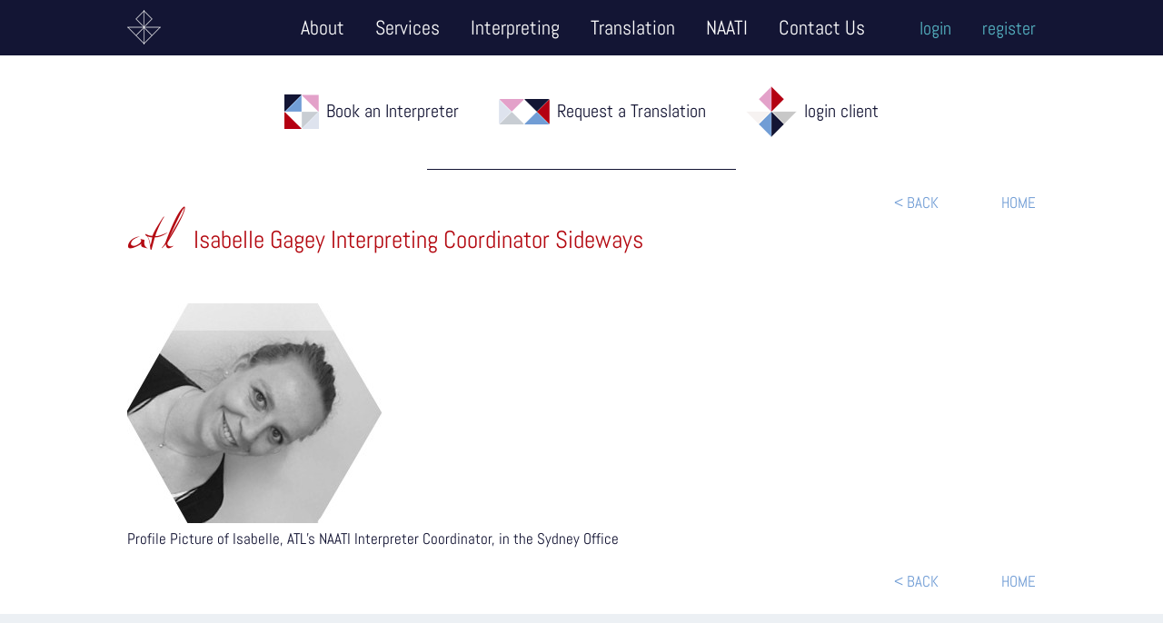

--- FILE ---
content_type: text/html; charset=UTF-8
request_url: https://www.atl.com.au/about/team/isabelle-gagey/isabelle-sideways-3/
body_size: 7605
content:
<!doctype html>
<html lang="en">
<head>
	<meta name="google-site-verification" content="_gadC3oilnbefwB8U6pav5pjFwfDYx2c5vIJBsuj2k8" />
	<meta name="google-site-verification" content="Sbe3Y6s9PBoRnuKlQ7E4Sr4kPWyrkJF1K6DgonDEyHE" />
	<meta name="google-site-verification" content="Y21-r4yjvH3ZPizoRW2UMbDVVPyYRmtjQ61OnWCDakQ" />
	<meta charset="UTF-8" />
	<meta http-equiv="Content-Type" content="text/html; charset=utf-8" />
	<!-- Mobile Specific Metas -->
	<meta name="viewport" content="width=device-width, initial-scale=1.0, maximum-scale=1.0, user-scalable=0" /> 

	<!-- facebook open graph -->
	
	<title>Isabelle Gagey Interpreting Coordinator Sideways - Associated Translators &amp; Linguists</title>
	<link rel="profile" href="http://gmpg.org/xfn/11" />
	<link rel="pingback" href="https://www.atl.com.au/xmlrpc.php" />
	<!--<link rel="stylesheet" href="http://maxcdn.bootstrapcdn.com/bootstrap/3.3.7/css/bootstrap.min.css">
	<script src="http://maxcdn.bootstrapcdn.com/bootstrap/3.3.7/js/bootstrap.min.js"></script>-->
	<!-- Favicons -->
	<link rel="icon" href="https://www.atl.com.au/wp-content/themes/atl/assets/images/favicon.ico" type="image/x-icon">
<link rel="icon" href="https://www.atl.com.au/wp-content/themes/atl/assets/images/favicon.png" type="image/png">
<link rel="apple-touch-icon-precomposed" sizes="144x144" href="https://www.atl.com.au/wp-content/themes/atl/assets/images/apple-touch-icon-144x144-precomposed.png">
<link rel="apple-touch-icon-precomposed" sizes="114x114" href="https://www.atl.com.au/wp-content/themes/atl/assets/images/apple-touch-icon-114x114-precomposed.png">
<link rel="apple-touch-icon-precomposed" sizes="72x72" href="https://www.atl.com.au/wp-content/themes/atl/assets/images/apple-touch-icon-72x72-precomposed.png">
<link rel="apple-touch-icon-precomposed" href="https://www.atl.com.au/wp-content/themes/atl/assets/images/apple-touch-icon-57x57-precomposed.png">
<link rel="apple-touch-icon" href="https://www.atl.com.au/wp-content/themes/atl/assets/images/apple-touch-icon.png">
	<!-- Google tag (gtag.js) --> 
	<script async src="https://www.googletagmanager.com/gtag/js?id=G-8NX4YC9YYE"></script> 
	<script> 
		window.dataLayer = window.dataLayer || []; 
		function gtag(){dataLayer.push(arguments);} 
		gtag('js', new Date()); 
		gtag('config', 'G-8NX4YC9YYE'); 
	</script>
<meta name='robots' content='index, follow, max-image-preview:large, max-snippet:-1, max-video-preview:-1' />
	<style>img:is([sizes="auto" i], [sizes^="auto," i]) { contain-intrinsic-size: 3000px 1500px }</style>
	<!-- Speed of this site is optimised by WP Performance Score Booster plugin v2.2.3 - https://dipakgajjar.com/wp-performance-score-booster/ -->

	<!-- This site is optimized with the Yoast SEO plugin v26.2 - https://yoast.com/wordpress/plugins/seo/ -->
	<link rel="canonical" href="https://www.atl.com.au/about/team/isabelle-gagey/isabelle-sideways-3/" />
	<meta property="og:locale" content="en_US" />
	<meta property="og:type" content="article" />
	<meta property="og:title" content="Isabelle Gagey Interpreting Coordinator Sideways - Associated Translators &amp; Linguists" />
	<meta property="og:description" content="Profile Picture of Isabelle, ATL&#8217;s NAATI Interpreter Coordinator, in the Sydney Office" />
	<meta property="og:url" content="https://www.atl.com.au/about/team/isabelle-gagey/isabelle-sideways-3/" />
	<meta property="og:site_name" content="Associated Translators &amp; Linguists" />
	<meta property="article:publisher" content="https://www.facebook.com/atl.com.au" />
	<meta property="article:modified_time" content="2017-04-07T03:18:00+00:00" />
	<meta property="og:image" content="https://www.atl.com.au/about/team/isabelle-gagey/isabelle-sideways-3" />
	<meta property="og:image:width" content="280" />
	<meta property="og:image:height" content="242" />
	<meta property="og:image:type" content="image/jpeg" />
	<script type="application/ld+json" class="yoast-schema-graph">{"@context":"https://schema.org","@graph":[{"@type":"WebPage","@id":"https://www.atl.com.au/about/team/isabelle-gagey/isabelle-sideways-3/","url":"https://www.atl.com.au/about/team/isabelle-gagey/isabelle-sideways-3/","name":"Isabelle Gagey Interpreting Coordinator Sideways - Associated Translators &amp; Linguists","isPartOf":{"@id":"https://www.atl.com.au/#website"},"primaryImageOfPage":{"@id":"https://www.atl.com.au/about/team/isabelle-gagey/isabelle-sideways-3/#primaryimage"},"image":{"@id":"https://www.atl.com.au/about/team/isabelle-gagey/isabelle-sideways-3/#primaryimage"},"thumbnailUrl":"https://www.atl.com.au/wp-content/uploads/2014/04/isabelle-sideways-3.jpg","datePublished":"2017-02-06T03:04:12+00:00","dateModified":"2017-04-07T03:18:00+00:00","breadcrumb":{"@id":"https://www.atl.com.au/about/team/isabelle-gagey/isabelle-sideways-3/#breadcrumb"},"inLanguage":"en-US","potentialAction":[{"@type":"ReadAction","target":["https://www.atl.com.au/about/team/isabelle-gagey/isabelle-sideways-3/"]}]},{"@type":"ImageObject","inLanguage":"en-US","@id":"https://www.atl.com.au/about/team/isabelle-gagey/isabelle-sideways-3/#primaryimage","url":"https://www.atl.com.au/wp-content/uploads/2014/04/isabelle-sideways-3.jpg","contentUrl":"https://www.atl.com.au/wp-content/uploads/2014/04/isabelle-sideways-3.jpg","width":280,"height":242,"caption":"NAATI Interpreter Coordinator Sydney"},{"@type":"BreadcrumbList","@id":"https://www.atl.com.au/about/team/isabelle-gagey/isabelle-sideways-3/#breadcrumb","itemListElement":[{"@type":"ListItem","position":1,"name":"Home","item":"https://www.atl.com.au/"},{"@type":"ListItem","position":2,"name":"About","item":"https://www.atl.com.au/about/"},{"@type":"ListItem","position":3,"name":"Our Team","item":"https://www.atl.com.au/about/team/"},{"@type":"ListItem","position":4,"name":"Isabelle Gagey","item":"https://www.atl.com.au/about/team/isabelle-gagey/"},{"@type":"ListItem","position":5,"name":"Isabelle Gagey Interpreting Coordinator Sideways"}]},{"@type":"WebSite","@id":"https://www.atl.com.au/#website","url":"https://www.atl.com.au/","name":"Associated Translators &amp; Linguists","description":"Interpreting and translating services","publisher":{"@id":"https://www.atl.com.au/#organization"},"potentialAction":[{"@type":"SearchAction","target":{"@type":"EntryPoint","urlTemplate":"https://www.atl.com.au/?s={search_term_string}"},"query-input":{"@type":"PropertyValueSpecification","valueRequired":true,"valueName":"search_term_string"}}],"inLanguage":"en-US"},{"@type":"Organization","@id":"https://www.atl.com.au/#organization","name":"Associated Translators & Linguists","url":"https://www.atl.com.au/","logo":{"@type":"ImageObject","inLanguage":"en-US","@id":"https://www.atl.com.au/#/schema/logo/image/","url":"https://www.atl.com.au/wp-content/uploads/2017/04/atl-Logo-1.bmp","contentUrl":"https://www.atl.com.au/wp-content/uploads/2017/04/atl-Logo-1.bmp","width":299,"height":322,"caption":"Associated Translators & Linguists"},"image":{"@id":"https://www.atl.com.au/#/schema/logo/image/"},"sameAs":["https://www.facebook.com/atl.com.au","https://x.com/atlinterpreting","http://www.linkedin.com/company/associated-translators-&amp;-linguists"]}]}</script>
	<!-- / Yoast SEO plugin. -->


<link rel='dns-prefetch' href='//cdnjs.cloudflare.com' />
<link rel='dns-prefetch' href='//ajax.googleapis.com' />
<link rel="alternate" type="application/rss+xml" title="Associated Translators &amp; Linguists &raquo; Isabelle Gagey Interpreting Coordinator Sideways Comments Feed" href="https://www.atl.com.au/about/team/isabelle-gagey/isabelle-sideways-3/feed/" />
<script type="text/javascript">
/* <![CDATA[ */
window._wpemojiSettings = {"baseUrl":"https:\/\/s.w.org\/images\/core\/emoji\/16.0.1\/72x72\/","ext":".png","svgUrl":"https:\/\/s.w.org\/images\/core\/emoji\/16.0.1\/svg\/","svgExt":".svg","source":{"concatemoji":"https:\/\/www.atl.com.au\/wp-includes\/js\/wp-emoji-release.min.js?ver=6.8.3"}};
/*! This file is auto-generated */
!function(s,n){var o,i,e;function c(e){try{var t={supportTests:e,timestamp:(new Date).valueOf()};sessionStorage.setItem(o,JSON.stringify(t))}catch(e){}}function p(e,t,n){e.clearRect(0,0,e.canvas.width,e.canvas.height),e.fillText(t,0,0);var t=new Uint32Array(e.getImageData(0,0,e.canvas.width,e.canvas.height).data),a=(e.clearRect(0,0,e.canvas.width,e.canvas.height),e.fillText(n,0,0),new Uint32Array(e.getImageData(0,0,e.canvas.width,e.canvas.height).data));return t.every(function(e,t){return e===a[t]})}function u(e,t){e.clearRect(0,0,e.canvas.width,e.canvas.height),e.fillText(t,0,0);for(var n=e.getImageData(16,16,1,1),a=0;a<n.data.length;a++)if(0!==n.data[a])return!1;return!0}function f(e,t,n,a){switch(t){case"flag":return n(e,"\ud83c\udff3\ufe0f\u200d\u26a7\ufe0f","\ud83c\udff3\ufe0f\u200b\u26a7\ufe0f")?!1:!n(e,"\ud83c\udde8\ud83c\uddf6","\ud83c\udde8\u200b\ud83c\uddf6")&&!n(e,"\ud83c\udff4\udb40\udc67\udb40\udc62\udb40\udc65\udb40\udc6e\udb40\udc67\udb40\udc7f","\ud83c\udff4\u200b\udb40\udc67\u200b\udb40\udc62\u200b\udb40\udc65\u200b\udb40\udc6e\u200b\udb40\udc67\u200b\udb40\udc7f");case"emoji":return!a(e,"\ud83e\udedf")}return!1}function g(e,t,n,a){var r="undefined"!=typeof WorkerGlobalScope&&self instanceof WorkerGlobalScope?new OffscreenCanvas(300,150):s.createElement("canvas"),o=r.getContext("2d",{willReadFrequently:!0}),i=(o.textBaseline="top",o.font="600 32px Arial",{});return e.forEach(function(e){i[e]=t(o,e,n,a)}),i}function t(e){var t=s.createElement("script");t.src=e,t.defer=!0,s.head.appendChild(t)}"undefined"!=typeof Promise&&(o="wpEmojiSettingsSupports",i=["flag","emoji"],n.supports={everything:!0,everythingExceptFlag:!0},e=new Promise(function(e){s.addEventListener("DOMContentLoaded",e,{once:!0})}),new Promise(function(t){var n=function(){try{var e=JSON.parse(sessionStorage.getItem(o));if("object"==typeof e&&"number"==typeof e.timestamp&&(new Date).valueOf()<e.timestamp+604800&&"object"==typeof e.supportTests)return e.supportTests}catch(e){}return null}();if(!n){if("undefined"!=typeof Worker&&"undefined"!=typeof OffscreenCanvas&&"undefined"!=typeof URL&&URL.createObjectURL&&"undefined"!=typeof Blob)try{var e="postMessage("+g.toString()+"("+[JSON.stringify(i),f.toString(),p.toString(),u.toString()].join(",")+"));",a=new Blob([e],{type:"text/javascript"}),r=new Worker(URL.createObjectURL(a),{name:"wpTestEmojiSupports"});return void(r.onmessage=function(e){c(n=e.data),r.terminate(),t(n)})}catch(e){}c(n=g(i,f,p,u))}t(n)}).then(function(e){for(var t in e)n.supports[t]=e[t],n.supports.everything=n.supports.everything&&n.supports[t],"flag"!==t&&(n.supports.everythingExceptFlag=n.supports.everythingExceptFlag&&n.supports[t]);n.supports.everythingExceptFlag=n.supports.everythingExceptFlag&&!n.supports.flag,n.DOMReady=!1,n.readyCallback=function(){n.DOMReady=!0}}).then(function(){return e}).then(function(){var e;n.supports.everything||(n.readyCallback(),(e=n.source||{}).concatemoji?t(e.concatemoji):e.wpemoji&&e.twemoji&&(t(e.twemoji),t(e.wpemoji)))}))}((window,document),window._wpemojiSettings);
/* ]]> */
</script>
<style id='wp-emoji-styles-inline-css' type='text/css'>

	img.wp-smiley, img.emoji {
		display: inline !important;
		border: none !important;
		box-shadow: none !important;
		height: 1em !important;
		width: 1em !important;
		margin: 0 0.07em !important;
		vertical-align: -0.1em !important;
		background: none !important;
		padding: 0 !important;
	}
</style>
<link rel='stylesheet' id='wp-block-library-css' href='https://www.atl.com.au/wp-includes/css/dist/block-library/style.min.css?ver=6.8.3' type='text/css' media='all' />
<style id='classic-theme-styles-inline-css' type='text/css'>
/*! This file is auto-generated */
.wp-block-button__link{color:#fff;background-color:#32373c;border-radius:9999px;box-shadow:none;text-decoration:none;padding:calc(.667em + 2px) calc(1.333em + 2px);font-size:1.125em}.wp-block-file__button{background:#32373c;color:#fff;text-decoration:none}
</style>
<style id='global-styles-inline-css' type='text/css'>
:root{--wp--preset--aspect-ratio--square: 1;--wp--preset--aspect-ratio--4-3: 4/3;--wp--preset--aspect-ratio--3-4: 3/4;--wp--preset--aspect-ratio--3-2: 3/2;--wp--preset--aspect-ratio--2-3: 2/3;--wp--preset--aspect-ratio--16-9: 16/9;--wp--preset--aspect-ratio--9-16: 9/16;--wp--preset--color--black: #000000;--wp--preset--color--cyan-bluish-gray: #abb8c3;--wp--preset--color--white: #ffffff;--wp--preset--color--pale-pink: #f78da7;--wp--preset--color--vivid-red: #cf2e2e;--wp--preset--color--luminous-vivid-orange: #ff6900;--wp--preset--color--luminous-vivid-amber: #fcb900;--wp--preset--color--light-green-cyan: #7bdcb5;--wp--preset--color--vivid-green-cyan: #00d084;--wp--preset--color--pale-cyan-blue: #8ed1fc;--wp--preset--color--vivid-cyan-blue: #0693e3;--wp--preset--color--vivid-purple: #9b51e0;--wp--preset--gradient--vivid-cyan-blue-to-vivid-purple: linear-gradient(135deg,rgba(6,147,227,1) 0%,rgb(155,81,224) 100%);--wp--preset--gradient--light-green-cyan-to-vivid-green-cyan: linear-gradient(135deg,rgb(122,220,180) 0%,rgb(0,208,130) 100%);--wp--preset--gradient--luminous-vivid-amber-to-luminous-vivid-orange: linear-gradient(135deg,rgba(252,185,0,1) 0%,rgba(255,105,0,1) 100%);--wp--preset--gradient--luminous-vivid-orange-to-vivid-red: linear-gradient(135deg,rgba(255,105,0,1) 0%,rgb(207,46,46) 100%);--wp--preset--gradient--very-light-gray-to-cyan-bluish-gray: linear-gradient(135deg,rgb(238,238,238) 0%,rgb(169,184,195) 100%);--wp--preset--gradient--cool-to-warm-spectrum: linear-gradient(135deg,rgb(74,234,220) 0%,rgb(151,120,209) 20%,rgb(207,42,186) 40%,rgb(238,44,130) 60%,rgb(251,105,98) 80%,rgb(254,248,76) 100%);--wp--preset--gradient--blush-light-purple: linear-gradient(135deg,rgb(255,206,236) 0%,rgb(152,150,240) 100%);--wp--preset--gradient--blush-bordeaux: linear-gradient(135deg,rgb(254,205,165) 0%,rgb(254,45,45) 50%,rgb(107,0,62) 100%);--wp--preset--gradient--luminous-dusk: linear-gradient(135deg,rgb(255,203,112) 0%,rgb(199,81,192) 50%,rgb(65,88,208) 100%);--wp--preset--gradient--pale-ocean: linear-gradient(135deg,rgb(255,245,203) 0%,rgb(182,227,212) 50%,rgb(51,167,181) 100%);--wp--preset--gradient--electric-grass: linear-gradient(135deg,rgb(202,248,128) 0%,rgb(113,206,126) 100%);--wp--preset--gradient--midnight: linear-gradient(135deg,rgb(2,3,129) 0%,rgb(40,116,252) 100%);--wp--preset--font-size--small: 13px;--wp--preset--font-size--medium: 20px;--wp--preset--font-size--large: 36px;--wp--preset--font-size--x-large: 42px;--wp--preset--spacing--20: 0.44rem;--wp--preset--spacing--30: 0.67rem;--wp--preset--spacing--40: 1rem;--wp--preset--spacing--50: 1.5rem;--wp--preset--spacing--60: 2.25rem;--wp--preset--spacing--70: 3.38rem;--wp--preset--spacing--80: 5.06rem;--wp--preset--shadow--natural: 6px 6px 9px rgba(0, 0, 0, 0.2);--wp--preset--shadow--deep: 12px 12px 50px rgba(0, 0, 0, 0.4);--wp--preset--shadow--sharp: 6px 6px 0px rgba(0, 0, 0, 0.2);--wp--preset--shadow--outlined: 6px 6px 0px -3px rgba(255, 255, 255, 1), 6px 6px rgba(0, 0, 0, 1);--wp--preset--shadow--crisp: 6px 6px 0px rgba(0, 0, 0, 1);}:where(.is-layout-flex){gap: 0.5em;}:where(.is-layout-grid){gap: 0.5em;}body .is-layout-flex{display: flex;}.is-layout-flex{flex-wrap: wrap;align-items: center;}.is-layout-flex > :is(*, div){margin: 0;}body .is-layout-grid{display: grid;}.is-layout-grid > :is(*, div){margin: 0;}:where(.wp-block-columns.is-layout-flex){gap: 2em;}:where(.wp-block-columns.is-layout-grid){gap: 2em;}:where(.wp-block-post-template.is-layout-flex){gap: 1.25em;}:where(.wp-block-post-template.is-layout-grid){gap: 1.25em;}.has-black-color{color: var(--wp--preset--color--black) !important;}.has-cyan-bluish-gray-color{color: var(--wp--preset--color--cyan-bluish-gray) !important;}.has-white-color{color: var(--wp--preset--color--white) !important;}.has-pale-pink-color{color: var(--wp--preset--color--pale-pink) !important;}.has-vivid-red-color{color: var(--wp--preset--color--vivid-red) !important;}.has-luminous-vivid-orange-color{color: var(--wp--preset--color--luminous-vivid-orange) !important;}.has-luminous-vivid-amber-color{color: var(--wp--preset--color--luminous-vivid-amber) !important;}.has-light-green-cyan-color{color: var(--wp--preset--color--light-green-cyan) !important;}.has-vivid-green-cyan-color{color: var(--wp--preset--color--vivid-green-cyan) !important;}.has-pale-cyan-blue-color{color: var(--wp--preset--color--pale-cyan-blue) !important;}.has-vivid-cyan-blue-color{color: var(--wp--preset--color--vivid-cyan-blue) !important;}.has-vivid-purple-color{color: var(--wp--preset--color--vivid-purple) !important;}.has-black-background-color{background-color: var(--wp--preset--color--black) !important;}.has-cyan-bluish-gray-background-color{background-color: var(--wp--preset--color--cyan-bluish-gray) !important;}.has-white-background-color{background-color: var(--wp--preset--color--white) !important;}.has-pale-pink-background-color{background-color: var(--wp--preset--color--pale-pink) !important;}.has-vivid-red-background-color{background-color: var(--wp--preset--color--vivid-red) !important;}.has-luminous-vivid-orange-background-color{background-color: var(--wp--preset--color--luminous-vivid-orange) !important;}.has-luminous-vivid-amber-background-color{background-color: var(--wp--preset--color--luminous-vivid-amber) !important;}.has-light-green-cyan-background-color{background-color: var(--wp--preset--color--light-green-cyan) !important;}.has-vivid-green-cyan-background-color{background-color: var(--wp--preset--color--vivid-green-cyan) !important;}.has-pale-cyan-blue-background-color{background-color: var(--wp--preset--color--pale-cyan-blue) !important;}.has-vivid-cyan-blue-background-color{background-color: var(--wp--preset--color--vivid-cyan-blue) !important;}.has-vivid-purple-background-color{background-color: var(--wp--preset--color--vivid-purple) !important;}.has-black-border-color{border-color: var(--wp--preset--color--black) !important;}.has-cyan-bluish-gray-border-color{border-color: var(--wp--preset--color--cyan-bluish-gray) !important;}.has-white-border-color{border-color: var(--wp--preset--color--white) !important;}.has-pale-pink-border-color{border-color: var(--wp--preset--color--pale-pink) !important;}.has-vivid-red-border-color{border-color: var(--wp--preset--color--vivid-red) !important;}.has-luminous-vivid-orange-border-color{border-color: var(--wp--preset--color--luminous-vivid-orange) !important;}.has-luminous-vivid-amber-border-color{border-color: var(--wp--preset--color--luminous-vivid-amber) !important;}.has-light-green-cyan-border-color{border-color: var(--wp--preset--color--light-green-cyan) !important;}.has-vivid-green-cyan-border-color{border-color: var(--wp--preset--color--vivid-green-cyan) !important;}.has-pale-cyan-blue-border-color{border-color: var(--wp--preset--color--pale-cyan-blue) !important;}.has-vivid-cyan-blue-border-color{border-color: var(--wp--preset--color--vivid-cyan-blue) !important;}.has-vivid-purple-border-color{border-color: var(--wp--preset--color--vivid-purple) !important;}.has-vivid-cyan-blue-to-vivid-purple-gradient-background{background: var(--wp--preset--gradient--vivid-cyan-blue-to-vivid-purple) !important;}.has-light-green-cyan-to-vivid-green-cyan-gradient-background{background: var(--wp--preset--gradient--light-green-cyan-to-vivid-green-cyan) !important;}.has-luminous-vivid-amber-to-luminous-vivid-orange-gradient-background{background: var(--wp--preset--gradient--luminous-vivid-amber-to-luminous-vivid-orange) !important;}.has-luminous-vivid-orange-to-vivid-red-gradient-background{background: var(--wp--preset--gradient--luminous-vivid-orange-to-vivid-red) !important;}.has-very-light-gray-to-cyan-bluish-gray-gradient-background{background: var(--wp--preset--gradient--very-light-gray-to-cyan-bluish-gray) !important;}.has-cool-to-warm-spectrum-gradient-background{background: var(--wp--preset--gradient--cool-to-warm-spectrum) !important;}.has-blush-light-purple-gradient-background{background: var(--wp--preset--gradient--blush-light-purple) !important;}.has-blush-bordeaux-gradient-background{background: var(--wp--preset--gradient--blush-bordeaux) !important;}.has-luminous-dusk-gradient-background{background: var(--wp--preset--gradient--luminous-dusk) !important;}.has-pale-ocean-gradient-background{background: var(--wp--preset--gradient--pale-ocean) !important;}.has-electric-grass-gradient-background{background: var(--wp--preset--gradient--electric-grass) !important;}.has-midnight-gradient-background{background: var(--wp--preset--gradient--midnight) !important;}.has-small-font-size{font-size: var(--wp--preset--font-size--small) !important;}.has-medium-font-size{font-size: var(--wp--preset--font-size--medium) !important;}.has-large-font-size{font-size: var(--wp--preset--font-size--large) !important;}.has-x-large-font-size{font-size: var(--wp--preset--font-size--x-large) !important;}
:where(.wp-block-post-template.is-layout-flex){gap: 1.25em;}:where(.wp-block-post-template.is-layout-grid){gap: 1.25em;}
:where(.wp-block-columns.is-layout-flex){gap: 2em;}:where(.wp-block-columns.is-layout-grid){gap: 2em;}
:root :where(.wp-block-pullquote){font-size: 1.5em;line-height: 1.6;}
</style>
<link rel='stylesheet' id='jquery-ui.css-css' href='//ajax.googleapis.com/ajax/libs/jqueryui/1.10.4/themes/smoothness/jquery-ui.css?ver=1.10.4' type='text/css' media='all' />
<link rel='stylesheet' id='style.css-css' href='https://www.atl.com.au/wp-content/themes/atl/style.css?ver=2.4.1' type='text/css' media='all' />
<link rel='stylesheet' id='styles-css' href='https://www.atl.com.au/wp-content/themes/atl/dist/styles.min.css?ver=2.4.1' type='text/css' media='all' />
<link rel="https://api.w.org/" href="https://www.atl.com.au/wp-json/" /><link rel="alternate" title="JSON" type="application/json" href="https://www.atl.com.au/wp-json/wp/v2/media/899" /><link rel="EditURI" type="application/rsd+xml" title="RSD" href="https://www.atl.com.au/xmlrpc.php?rsd" />
<meta name="generator" content="WordPress 6.8.3" />
<link rel='shortlink' href='https://www.atl.com.au/?p=899' />
<link rel="alternate" title="oEmbed (JSON)" type="application/json+oembed" href="https://www.atl.com.au/wp-json/oembed/1.0/embed?url=https%3A%2F%2Fwww.atl.com.au%2Fabout%2Fteam%2Fisabelle-gagey%2Fisabelle-sideways-3%2F" />
<link rel="alternate" title="oEmbed (XML)" type="text/xml+oembed" href="https://www.atl.com.au/wp-json/oembed/1.0/embed?url=https%3A%2F%2Fwww.atl.com.au%2Fabout%2Fteam%2Fisabelle-gagey%2Fisabelle-sideways-3%2F&#038;format=xml" />

	<!--[if lt IE 9]><link rel='stylesheet' href='https://www.atl.com.au/wp-content/themes/atl/assets/styles/ie8.css' type='text/css' media='all' /><![endif]-->
</head>
<body id="site-body">

	<!-- facebook Javascript SDK --> 
	<div id="fb-root"></div> 
	<script>(function(d, s, id) { 
		var js, fjs = d.getElementsByTagName(s)[0]; 
		if (d.getElementById(id)) return; 
		js = d.createElement(s); js.id = id; 
		js.src = "//connect.facebook.net/en_US/sdk.js#xfbml=1&version=v2.9&appId=423931784644067"; 
		fjs.parentNode.insertBefore(js, fjs); 
	}(document, 'script', 'facebook-jssdk'));</script>

	<div id="site-header">
		<div class="wrapper">
			<div class="nav">
				<ul id="menu-site-header-menu" class="nav-site"><li id="menu-item-149" class="menu-item menu-item-type-post_type menu-item-object-page menu-item-has-children menu-item-149"><a href="https://www.atl.com.au/about/" title="Translators Sydney">About</a>
<ul class="sub-menu">
	<li id="menu-item-504" class="menu-item menu-item-type-post_type menu-item-object-page menu-item-504"><a href="https://www.atl.com.au/about/history/">History</a></li>
	<li id="menu-item-505" class="menu-item menu-item-type-post_type menu-item-object-page menu-item-505"><a href="https://www.atl.com.au/about/client-references/">Clients References</a></li>
	<li id="menu-item-506" class="menu-item menu-item-type-post_type menu-item-object-page menu-item-506"><a href="https://www.atl.com.au/about/team/">Our Team</a></li>
	<li id="menu-item-507" class="menu-item menu-item-type-post_type menu-item-object-page menu-item-507"><a href="https://www.atl.com.au/about/testimonials/">Testimonials</a></li>
	<li id="menu-item-635" class="menu-item menu-item-type-post_type menu-item-object-page menu-item-635"><a href="https://www.atl.com.au/brochure/">Brochure</a></li>
</ul>
</li>
<li id="menu-item-148" class="menu-item menu-item-type-post_type menu-item-object-page menu-item-has-children menu-item-148"><a href="https://www.atl.com.au/services/">Services</a>
<ul class="sub-menu">
	<li id="menu-item-514" class="menu-item menu-item-type-post_type menu-item-object-page menu-item-514"><a href="https://www.atl.com.au/services/general/">Certified Translators and Interpreters</a></li>
	<li id="menu-item-515" class="menu-item menu-item-type-post_type menu-item-object-page menu-item-515"><a href="https://www.atl.com.au/services/languages/">Languages</a></li>
	<li id="menu-item-516" class="menu-item menu-item-type-post_type menu-item-object-page menu-item-516"><a href="https://www.atl.com.au/services/activities/">Other Services</a></li>
</ul>
</li>
<li id="menu-item-147" class="menu-item menu-item-type-post_type menu-item-object-page menu-item-has-children menu-item-147"><a href="https://www.atl.com.au/interpreting/">Interpreting</a>
<ul class="sub-menu">
	<li id="menu-item-508" class="menu-item menu-item-type-post_type menu-item-object-page menu-item-508"><a href="https://www.atl.com.au/interpreting/naati-interpreter-services/">Interpreting Services</a></li>
	<li id="menu-item-509" class="menu-item menu-item-type-post_type menu-item-object-page menu-item-509"><a href="https://www.atl.com.au/interpreting/get-quote/">Get a Quote</a></li>
	<li id="menu-item-510" class="menu-item menu-item-type-post_type menu-item-object-page menu-item-510"><a href="https://www.atl.com.au/interpreting/book-interpreter/">Book an Interpreter</a></li>
</ul>
</li>
<li id="menu-item-146" class="menu-item menu-item-type-post_type menu-item-object-page menu-item-has-children menu-item-146"><a href="https://www.atl.com.au/translation/">Translation</a>
<ul class="sub-menu">
	<li id="menu-item-517" class="menu-item menu-item-type-post_type menu-item-object-page menu-item-517"><a href="https://www.atl.com.au/translation/naati-translator/">Translation Services</a></li>
	<li id="menu-item-518" class="menu-item menu-item-type-post_type menu-item-object-page menu-item-518"><a href="https://www.atl.com.au/translation/get-quote/">Get a Quote to Translate Your Documents</a></li>
	<li id="menu-item-519" class="menu-item menu-item-type-post_type menu-item-object-page menu-item-519"><a href="https://www.atl.com.au/translation/request-translation/">Request a Translation</a></li>
</ul>
</li>
<li id="menu-item-145" class="menu-item menu-item-type-post_type menu-item-object-page menu-item-has-children menu-item-145"><a href="https://www.atl.com.au/naati/">NAATI</a>
<ul class="sub-menu">
	<li id="menu-item-511" class="menu-item menu-item-type-post_type menu-item-object-page menu-item-511"><a href="https://www.atl.com.au/naati/naati-accreditation/">NAATI Certification</a></li>
	<li id="menu-item-512" class="menu-item menu-item-type-post_type menu-item-object-page menu-item-512"><a href="https://www.atl.com.au/naati/naati-languages/">NAATI Languages</a></li>
	<li id="menu-item-513" class="menu-item menu-item-type-post_type menu-item-object-page menu-item-513"><a href="https://www.atl.com.au/naati/become-naati/">Become a NAATI Professional</a></li>
</ul>
</li>
<li id="menu-item-1348" class="menu-item menu-item-type-post_type menu-item-object-page menu-item-has-children menu-item-1348"><a href="https://www.atl.com.au/contact-us/">Contact Us</a>
<ul class="sub-menu">
	<li id="menu-item-1349" class="menu-item menu-item-type-post_type menu-item-object-page menu-item-1349"><a href="https://www.atl.com.au/contact-us/">Contact Us</a></li>
	<li id="menu-item-1350" class="menu-item menu-item-type-custom menu-item-object-custom menu-item-1350"><a href="/contact-us/?feedback=1">Feedback</a></li>
</ul>
</li>
</ul><ul id="menu-site-client-menu" class="nav-client"><li id="menu-item-165" class="menu-item menu-item-type-post_type menu-item-object-page menu-item-165"><a href="https://www.atl.com.au/clients/">login</a></li>
<li id="menu-item-166" class="menu-item menu-item-type-post_type menu-item-object-page menu-item-166"><a href="https://www.atl.com.au/clients/register/">register</a></li>
</ul>				<div class="clear"></div>
			</div>
			<h1 class="logo float-left"><a href="/" class="icon-block icon-logo" title="ATL - Home"></a></h1>
			<a href="#nav" class="icon-block icon-nav float-right" id="toggle-nav"></a>
			<div class="clear"></div>
		</div>
	</div>
	
	<div id="content" class="border-box white-bg">
						
				<div class="wrapper booking-small-buttons text-center">
				
											<a class="icon-inline icon-book-interpreter border-box" href="https://www.atl.com.au/interpreting/book-interpreter/" title="">Book an Interpreter</a>
	
											<a class="icon-inline icon-request-translation border-box" href="https://www.atl.com.au/translation/request-translation/" title="">Request a Translation</a>
	
											<a class="icon-inline icon-login border-box" href="https://www.atl.com.au/clients/" title="login client">login client</a>
	
						
				</div>
				
				<div class="wrapper"><hr class="black" /></div>
				
						
			<div class="wrapper padded-top-25 home-back-links">
				<p class="text-right">
										<a href="https://www.atl.com.au/about/team/isabelle-gagey/" class="light-blue-link margined-right-65">&lt; BACK</a>
										<a href="/" class="light-blue-link">HOME</a>
				</p>
			</div>

			
	<div class="wrapper">
		<h3 class="margined-bottom-35"><span class="atl">atl</span> Isabelle Gagey Interpreting Coordinator Sideways</h3>
		
		<div class="page-content"><p class="attachment"><a href='https://www.atl.com.au/wp-content/uploads/2014/04/isabelle-sideways-3.jpg'><img fetchpriority="high" decoding="async" width="280" height="242" src="https://www.atl.com.au/wp-content/uploads/2014/04/isabelle-sideways-3.jpg" class="attachment-medium size-medium" alt="NAATI Interpreter Coordinator Sydney" /></a></p>
<p>Profile Picture of Isabelle, ATL&#8217;s NAATI Interpreter Coordinator, in the Sydney Office</p>
</div>
	</div>

				
			<div class="wrapper padded-top-25 padded-bottom-25">
				<p class="text-right">
										<a href="https://www.atl.com.au/about/team/isabelle-gagey/" class="light-blue-link margined-right-65">&lt; BACK</a>
										<a href="/" class="light-blue-link">HOME</a>
				</p>
			</div>
		
							
				<div class="light-grey-bg mid-frieze-bg">
					<div class="wrapper booking-large-buttons text-center padded-top-45 padded-bottom-60">
					
													<a class="icon-inline icon-book-interpreter border-box light-grey-bg" href="https://www.atl.com.au/interpreting/book-interpreter/" title="">Book an Interpreter</a>
		
													<a class="icon-inline icon-request-translation border-box light-grey-bg" href="https://www.atl.com.au/translation/request-translation/" title="">Request a Translation</a>
		
													<a class="icon-inline icon-login border-box light-grey-bg" href="https://www.atl.com.au/clients/" title="login client">login client</a>
		
											
					</div>
				</div>
				</div>
	<div id="site-footer">
		<div class="wrapper">
			<div class="nav utility-menu" style="z-index:1000">
				<ul class="nav-utility">
					<li><a href="https://www.facebook.com/atl.com.au" class="icon-block icon-facebook" target="blank"></a></li>
					<li><a href="https://twitter.com/atlinterpreting" class="icon-block icon-twitter" target="blank"></a></li>
					<li><a href="http://www.linkedin.com/company/associated-translators-&-linguists" class="icon-block icon-linkedin" target="blank"></a></li>
				</ul>
			</div>
			<div class="nav footer-menu">
				<p class="founded">Founded 1964</p>
				<hr class="white" />
				<ul id="menu-site-footer-menu" class="footer-nav-site"><li id="menu-item-161" class="menu-item menu-item-type-post_type menu-item-object-page menu-item-161"><a href="https://www.atl.com.au/contact-us/">Contact Us</a></li>
<li id="menu-item-160" class="menu-item menu-item-type-post_type menu-item-object-page menu-item-160"><a href="https://www.atl.com.au/join-panel/">Join Our Panel</a></li>
<li id="menu-item-318" class="menu-item menu-item-type-post_type menu-item-object-page menu-item-318"><a href="https://www.atl.com.au/about/testimonials/">Testimonials</a></li>
<li id="menu-item-158" class="menu-item menu-item-type-post_type menu-item-object-page menu-item-158"><a href="https://www.atl.com.au/services/languages/">Languages</a></li>
<li id="menu-item-319" class="menu-item menu-item-type-post_type menu-item-object-page menu-item-319"><a href="https://www.atl.com.au/about/team/">Our Team</a></li>
<li id="menu-item-1261" class="menu-item menu-item-type-custom menu-item-object-custom menu-item-1261"><a href="https://www.atl.com.au/wp-content/uploads/2017/06/Privacy-Policy-ATL.pdf">Privacy Policy</a></li>
</ul>				<p class="copyright">Copyright &copy; 1997 - 2026 <a href="/">Associated Translators &amp; Linguists Pty Ltd</a> - Developed by <a href="http://www.ostral.com.au" target="_blank">Ostral Pty. Ltd.</a></p>
			</div>
		</div>
	</div>
	
	<div class="modal hide" id="atl-confirm-dialog">
		<div class="modal-header">
			<button type="button" class="close" data-dismiss="modal">×</button>
			<h3></h3>
		</div>
		<div class="modal-body">
			
		</div>
		<div class="modal-footer">
			<a href="#" class="btn" data-dismiss="modal">Close</a>
			<a href="#" class="btn btn-primary btn-action"></a>
		</div>
	</div>

	<div class="modal hide" id="atl-duplicate-dialog">
		<div class="modal-header">
			<button type="button" class="close" data-dismiss="modal">×</button>
			<h3></h3>
		</div>
		<div class="modal-body">
			
		</div>
		<div class="modal-footer">
			<a href="#" class="btn yes btn-dark-blue yes btn-primary btn-action">Yes</a>
			<a href="#" class="btn no btn-light-blue no btn-primary btn-action">No</a>
		</div>
	</div>
	
	<script type="speculationrules">
{"prefetch":[{"source":"document","where":{"and":[{"href_matches":"\/*"},{"not":{"href_matches":["\/wp-*.php","\/wp-admin\/*","\/wp-content\/uploads\/*","\/wp-content\/*","\/wp-content\/plugins\/*","\/wp-content\/themes\/atl\/*","\/*\\?(.+)"]}},{"not":{"selector_matches":"a[rel~=\"nofollow\"]"}},{"not":{"selector_matches":".no-prefetch, .no-prefetch a"}}]},"eagerness":"conservative"}]}
</script>
<script type="text/javascript" src="https://www.atl.com.au/wp-includes/js/comment-reply.min.js?ver=6.8.3" id="comment-reply-js" async="async" data-wp-strategy="async"></script>
<script type="text/javascript" src="https://www.atl.com.au/wp-content/plugins/wp-performance-score-booster/assets/js/preloader.min.js?ver=2.5.0" id="wppsb-preloader-js"></script>
<script type="text/javascript" src="https://cdnjs.cloudflare.com/ajax/libs/moment.js/2.18.1/moment.min.js?ver=2.18.1" id="momentjs-js"></script>
<script type="text/javascript" src="https://cdnjs.cloudflare.com/ajax/libs/moment.js/2.18.1/locale/en-au.js?ver=2.18.1" id="moment_en_AU-js"></script>
<script type="text/javascript" src="https://cdnjs.cloudflare.com/ajax/libs/moment-timezone/0.5.14/moment-timezone.min.js?ver=0.5.14" id="moment_timezone-js"></script>
<script type="text/javascript" src="https://cdnjs.cloudflare.com/ajax/libs/moment-timezone/0.5.14/moment-timezone-with-data.min.js?ver=0.5.14" id="moment_timezone_data-js"></script>
<script type="text/javascript" id="atl-scripts-js-extra">
/* <![CDATA[ */
var config = {"theme_uri":"https:\/\/www.atl.com.au\/wp-content\/themes\/atl","api_url":"https:\/\/api.atl.com.au","old_api_url":"https:\/\/www.atl.com.au\/wp-content\/themes\/atl\/wp-atl-api.php","app_url":"https:\/\/www.atl.com.au","is_admin":"","can_delete_booking":"","google_maps_key":"AIzaSyDJx3pHPou5ji-tR1J_Kn2wW3S7SR4c-vY"};
var links = {"booking":{"client_view":"https:\/\/www.atl.com.au\/clients\/booking\/","client_edit":"https:\/\/www.atl.com.au\/clients\/booking\/edit\/","client_complete":"https:\/\/www.atl.com.au\/administration\/complete-booking\/","client_cancel":"https:\/\/www.atl.com.au\/clients\/booking\/cancel\/"},"interpreter":{"view":"https:\/\/www.atl.com.au\/administration\/view-interpreter\/","timetable":"https:\/\/www.atl.com.au\/administration\/timetable-intepreter\/"},"invoice":{"edit":"https:\/\/www.atl.com.au\/administration\/pricing\/edit-invoice\/","comment":"https:\/\/www.atl.com.au\/administration\/process\/comment-invoice\/","process_dashboard":"https:\/\/www.atl.com.au\/administration\/process\/"},"translation":{"view":"https:\/\/www.atl.com.au\/clients\/translation-request\/","edit_invoice":"https:\/\/www.atl.com.au\/administration\/translation-pricing\/edit-translation-pricing\/","comment_invoice":"https:\/\/www.atl.com.au\/administration\/process\/comment-translation-invoice\/","payment_page":"https:\/\/www.atl.com.au\/all-translation-requests\/translation-deposit\/","add_job":"https:\/\/www.atl.com.au\/administration\/add-translation-job\/"},"technical":{"theme_dir":"https:\/\/www.atl.com.au\/wp-content\/themes\/atl"},"downloads":"https:\/\/www.atl.com.au\/download-files\/"};
/* ]]> */
</script>
<script type="text/javascript" src="https://www.atl.com.au/wp-content/themes/atl/dist/scripts.min.js?ver=2.4.1" id="atl-scripts-js"></script>
<script type="text/javascript" src="https://www.atl.com.au/wp-content/themes/atl/dist/logged-out-scripts.min.js?ver=2.4.1" id="logged-out-scripts-js"></script>

<!-- This site is optimized with Phil Singleton's WP SEO Structured Data Plugin v2.8.1 - https://kcseopro.com/wordpress-seo-structured-data-schema-plugin/ -->

<!-- / WP SEO Structured Data Plugin. -->

	
	
	<!-- google Javascript SDK -->
	<script src="https://apis.google.com/js/platform.js" async defer></script>
</body>
</html>

--- FILE ---
content_type: text/css
request_url: https://www.atl.com.au/wp-content/themes/atl/style.css?ver=2.4.1
body_size: 8861
content:
/*
Theme Name: ATL
Theme URI: https://www.atl.com.au
Author: Ostral Pty. Ltd.
Author URI: https://www.ostral.com.au
Description: Custom ATL theme
Version: 2.4.1
*/

@font-face {
    font-family: 'Abel';
    src: url('assets/fonts/Abel-Regular.eot');
    src: local('☺'), url('assets/fonts/Abel-Regular.woff') format('woff'), url('assets/fonts/Abel-Regular.ttf') format('truetype'), url('assets/fonts/Abel-Regular.svg') format('svg');
    font-weight: normal;
    font-style: normal;
}

@font-face {
    font-family: 'dali';
    src: url('assets/fonts/dali____.eot');
    src: local('☺'), url('assets/fonts/dali____.woff') format('woff'), url('assets/fonts/dali____.ttf') format('truetype'), url('assets/fonts/dali____.svg') format('svg');
    font-weight: normal;
    font-style: normal;
}

* {
    padding: 0;
    margin: 0;
}

html {
    -webkit-text-size-adjust: 100%;
}

#site-body {
    background-color: #131534;
    color: #131433;
    font-size: 17px;
    font-family: 'Abel', Helvetica, Arial, sans-serif;
    font-smooth: always;
    -webkit-font-smoothing: antialiased;
    -moz-osx-font-smoothing: grayscale;
}

.spinner-content {
    margin-top: 18px;
    /*	display: none;*/
}

#spinner {
    background: url('/wp-admin/images/ajax-loader.gif') no-repeat;
    background-size: 16px 16px;
    float: right;
    opacity: .7;
    filter: alpha(opacity=70);
    width: 16px;
    height: 16px;
    /*margin: 5px 5px 0;
    margin-right: 460px;*/
    margin: -7px 32%;
    position: relative;
    padding-bottom: 4%;
}

a {
    color: #719dd5;
    text-decoration: underline;
    font-size: 20px;
}

a:hover {
    text-decoration: none;
}

.wrapper {
    max-width: 1000px;
    margin: 0 auto;
}

.wrapper,
.utility-menu {
    padding-left: 15px;
    padding-right: 15px;
}

.wrapper.not-padded {
    padding-left: 0;
    padding-right: 0;
}

.clear {
    clear: both;
}

.float-left {
    float: left;
}

.float-right {
    float: right;
}

.text-center {
    text-align: center;
}

.text-left {
    text-align: left;
}

.text-right {
    text-align: right;
}

.vertical-top {
    vertical-align: top;
}

.vertical-middle {
    vertical-align: middle;
}

.small-text {
    font-size: 16px;
}

.underline {
    text-decoration: underline;
}

.border-box {
    -webkit-box-sizing: border-box;
    -moz-box-sizing: border-box;
    box-sizing: border-box;
}

.padded-top-5 {
    padding-top: 5px;
}

.padded-top-10 {
    padding-top: 10px;
}

.padded-top-20 {
    padding-top: 20px;
}

.padded-top-25 {
    padding-top: 25px;
}

.padded-top-30 {
    padding-top: 30px;
}

.padded-top-35 {
    padding-top: 35px;
}

.padded-top-45 {
    padding-top: 45px;
}

.padded-top-60 {
    padding-top: 60px;
}

.padded-top-75 {
    padding-top: 75px;
}

.padded-top-90 {
    padding-top: 90px;
}

.padded-top-130 {
    padding-top: 130px;
}

.padded-bottom-5 {
    padding-bottom: 5px;
}

.padded-bottom-10 {
    padding-bottom: 10px;
}

.padded-bottom-15 {
    padding-bottom: 15px;
}

.padded-bottom-20 {
    padding-bottom: 20px;
}

.padded-bottom-25 {
    padding-bottom: 25px;
}

.padded-bottom-30 {
    padding-bottom: 30px;
}

.padded-bottom-35 {
    padding-bottom: 35px;
}

.padded-bottom-60 {
    padding-bottom: 60px;
}

.padded-bottom-100 {
    padding-bottom: 100px;
}

.padded-bottom-150 {
    padding-bottom: 150px;
}

.margined-bottom-35 {
    margin-bottom: 35px;
}

.margined-top-5 {
    margin-top: 5px;
}

.margined-top-45 {
    margin-top: 45px;
}

.margined-top-70 {
    margin-top: 70px;
}

.margined-right-5 {
    margin-right: 5px;
}

.margined-right-10 {
    margin-right: 10px;
}

.margined-right-65 {
    margin-right: 65px;
}

.hidden {
    display: none;
}

.full-width {
    width: 100%;
}

table {
    border: none;
    border-collapse: collapse;
}

.table {
    display: table;
}

.tr {
    display: table-row;
}

.td {
    display: table-cell;
}

/*
.colspan-2 {
	co
}
*/

.light-grey-bg {
    background-color: #ECF0F4;
}

.white-bg {
    background-color: #FFF;
}

.frieze-bg,
.mid-frieze-bg {
    background-repeat: repeat-x;
    background-position: center bottom;
}

.frieze-bg {
    background-image: url(assets/images/frieze.png);
}

.mid-frieze-bg {
    background-image: url(assets/images/mid-frieze.png);
}

@media (-webkit-min-device-pixel-ratio: 2),
(min-resolution: 192dpi) {
    .frieze-bg {
        background-image: url(assets/images/frieze@2x.png);
        background-size: 56px 113px;
    }

    .mid-frieze-bg {
        background-image: url(assets/images/mid-frieze@2x.png);
        background-size: 56px 56px;
    }
}

#site-header,
#site-footer {
    background-color: #131534;
}

#site-header {
    min-width: 100%;
    min-height: 61px;
    position: fixed;
    top: 0;
    z-index: 1000;
}

.nav-site a,
.nav-client a:hover,
.footer-nav-site a,
.copyright a,
#site-footer {
    color: #FFF;
}

#site-header li.current-menu-item > a,
#site-header li.current-menu-parent > a,
.red-text {
    color: #b40a12;

}

#site-header a,
.footer-nav-site a,
.copyright a,
#site-footer {
    text-decoration: none;
}

.nav-site a:hover,
.footer-nav-site a:hover,
.copyright a:hover,
.nav-client a {
    color: #56b4c3;
}

.copyright a {
    font-size: inherit;
}

#site-header .nav a,
.footer-nav-site a,
.copyright a,
.ease-out {
    -webkit-transition: all 0.3s ease-out;
    -moz-transition: all 0.3s ease-out;
    -ms-transition: all 0.3s ease-out;
    -o-transition: all 0.3s ease-out;
    transition: all 0.3s ease-out;
}

#site-header h1 {
    margin-top: 11px;
    margin-bottom: 11px;
}

#site-header h1 a,
.nav-utility a {
    text-indent: -1000px;
}

.nav ul,
ul.no-style {
    list-style: none;
}

.nav li {
    display: inline-block;
}

.sub-menu {
    padding: 5px 25px;
    display: none;
}

.sub-menu li {
    display: block;
    white-space: nowrap;
}

#site-header .nav {
    float: right;
}

#site-header .nav {
    position: relative;
}

.nav-site {
    margin-right: 30px;
}

.nav-site > li {
    position: relative;
}

.nav-site li > ul {
    position: absolute;
    top: 100%;
}

.nav-site li > ul,
.slides-text li {
    background-color: #131534;
    background-color: rgba(19, 21, 52, 0.85);
}

.nav-site,
.nav-client {
    display: inline-block;
}

#toggle-nav {
    margin-top: 12px;
}

#toggle-nav,
.sub-menu li.back-main-menu {
    display: none;
}

.nav-client a {
    font-size: 20px;
}

.nav-site > li,
.nav-client > li {
    margin-left: 30px;
}

.nav-site a,
.nav-client a {
    line-height: 60px;
}

.sub-menu a {
    line-height: 45px;
}

.nav-site li:not(.client-link) a {
    font-size: 22px;
}

.nav-site li.client-link a {
    font-size: 20px;
}

@media only screen and (max-width: 880px) {
    #site-header .nav {
        float: none;
        display: none;
    }

    #site-header .nav.nav-open,
    #site-header .sub-menu.nav-open {
        display: block;
    }

    .nav-site > li {
        position: static;
    }

    .nav-site li > ul {
        background-color: #131534;
        top: 0;
        left: 0;
        right: 0;
    }

    .sub-menu {
        padding: 0;
        text-align: left;
    }

    .sub-menu li {
        white-space: normal;
    }

    .sub-menu a {
        line-height: 60px;
    }

    .nav-site,
    .nav-site > li,
    .nav-client > li {
        margin-left: 0;
        margin-right: 0;
    }

    .nav-site,
    .nav-client {
        display: block;
    }

    .nav-site li,
    .nav-client li,
    .sub-menu li {
        text-align: center;
    }

    .nav-site > li,
    .nav-client li {
        width: 49%;
    }

    #toggle-nav,
    .sub-menu li.back-main-menu {
        display: block;
    }
}

.inline {
    display: inline;
}

.inline-block {
    display: inline-block;
}

#site-body #content {
    padding-top: 60px;
}

/*@media only screen and (max-width: 950px) {
	#site-body #content {
		padding-top: 60px;
	}
}*/

#site-footer .wrapper {
    position: relative;
}

#site-footer .nav {
    position: absolute;
    left: 0;
    right: 0;
}

.footer-menu {
    text-align: center;
}

.nav-utility {
    text-align: right;
    margin-top: 16px;
}

.nav-utility li {
    margin-left: 30px;
}

@media only screen and (max-width: 950px) {
    #site-footer .nav {
        position: static;
    }

    .nav-utility {
        display: block;
        text-align: center;
    }

    .nav-utility li {
        display: inline-block;
        margin-left: 15px;
        margin-right: 15px;
    }
}

.founded {
    font-size: 23px;
    padding-top: 23px;
    padding-bottom: 11px;
}

.footer-nav-site {
    display: block;
}

.footer-nav-site a {
    font-size: 20px;
}

.footer-nav-site li {
    display: inline-block;
    margin: 20px 38px;
}

.copyright {
    font-size: 13px;
    padding-bottom: 20px;
}

.slider {
    margin: 0 auto;
    max-width: 100%;
    position: relative;
    overflow: hidden;
}

.slides {
    position: relative;
    z-index: 2;
    list-style: none;
}

.slides li {
    left: 100%;
    height: 100%;
    position: absolute;
    top: 0;
    width: 100%;
    z-index: 1;
}

.slides li img {
    display: block;
    max-width: 100%;
}

.slides .current {
    left: 0;
    position: relative;
    z-index: 2;
}

.slides .prev {
    left: -100%;
}

.slides .next {
    left: 100%;
}

.slider .mask {
    background-image: url(assets/images/mask.png);
    background-repeat: no-repeat;
    background-position: center center;
    background-size: cover;
    width: 100%;
    height: 100%;
    position: absolute;
    z-index: 3;
    top: 0;
}

.slides-text {
    position: absolute;
    z-index: 4;
    list-style: none;
    bottom: 35px;
    left: 20px;
    text-align: left;
}

.slides-text li {
    display: none;
    padding: 7px;
    font-size: 20px;
    color: #FFF;
}

.slides-text li.current {
    display: block;
}

@media only screen and (max-width: 850px) {
    .slides-text {
        position: relative;
        top: 0;
        left: 0;
        text-align: center;
    }

    .slides-text br {
        display: none;
    }
}

.slider-nav {
    display: none;
}

.booking-large-buttons a {
    font-size: 20px;
    text-decoration: none;
    color: inherit;
    text-align: center;
    padding-top: 143px;
    padding-right: 20px;
    margin: 3px 29px;
}

.welcome {
    font-size: 62px;
    margin-bottom: -52px;
}

.welcome .atl {
    font-size: 76px;
    letter-spacing: -5px;
}

.welcome .atl,
h2 .atl,
h3 .atl {
    color: #b40a12;
    font-family: 'dali', Helvetica, Arial, sans-serif;
}

.atl-fullname {
    font-size: 30px;
    letter-spacing: 2px;
}

.atl-slogan {
    font-size: 24px;
    letter-spacing: 2px;
    color: #c8cdd3;
}

.atl-phone a {
    font-size: 30px;
    color: #b40a12;
    text-decoration: none;
}

.services {
    display: inline-block;
    width: 49%;
}

.service-wrapper {
    max-width: 420px;
}

@media only screen and (max-width: 950px) {
    .services {
        display: block;
        margin: 0 auto;
        width: auto;
    }
}

.service-list {
    border: none;
    border-collapse: collapse;
}

.service-list td {
    font-size: 22px;
}

.service-list td {
    height: 72px;
}

.service-list .icon-td {
    padding-left: 4px;
    padding-right: 5px;
}

.service-list .text-td {
    padding-right: 4px;
}

.service-list .icon-inline {
    margin-right: 5px;
}

h2 {
    font-size: 25px;
    font-weight: normal;
    letter-spacing: 1px;
    margin-bottom: 10px;
}

h2 .atl {
    font-size: 40px;
    margin-right: 5px;
}

.service-title {
    flex-direction: row;
    display: flex;
    align-items: center;
    margin-bottom: 20px;
}

.service-title .atl {
    margin-right: 24px;
    margin-bottom: -24px;
}

hr {
    height: 0;
    border: none;
    width: 100%;
    max-width: 340px;
    margin-left: auto;
    margin-right: auto;
}

hr.black {
    border-top: 1px solid #131433;
}

hr.white {
    border-top: 1px solid #FFF;
}

.naati-explanation {
    font-size: 20px;
    font-weight: bold;
    margin-top: 40px;
}

/******************************** MAIN WEBSITE ******************************/
.website-page-content h4 {
    margin-top: 60px;
    margin-bottom: 40px;
    font-size: 40px;
}

.website-page-content h4 strong {
    font-weight: normal;
}

.website-page-content p {
    text-align: justify;
    padding-bottom: 10px;
}

/******************************** PAGE CHILD ********************************/

.page-child:not(:first-child) {
    margin-top: 100px;
}

h3 {
    font-weight: normal;
    font-size: 54px;
    line-height: 60px;
}

h3 .atl {
    font-size: 46px;
    padding-right: 15px;
}

.page-child .overview {
    height: 100px;
    position: relative;
    background-repeat: no-repeat;
    background-position: left center;
    background-size: auto 100%;
}

.page-child .overview a {
    position: absolute;
    right: 0;
    bottom: 0;
    background-color: #FFF;
    padding-left: 3px;
}

.light-blue-link {
    text-decoration: none;
    font-size: 17px;
}

.light-blue-link,
.light-blue-text {
    color: #719dd5;
}

.parent-page-image img,
.page-content img {
    width: auto;
    height: auto;
    max-width: 100%;
}

/******************************** PAGE CATEGORY ********************************/

.category-overview {
    display: block;
    width: 100%;
    height: 200px;
    background-repeat: no-repeat;
    background-position: left center;
    background-size: cover;
    font-size: 54px;
    color: #FFF;
    text-transform: uppercase;
    line-height: 52px;
    padding-top: 35px;
    padding-left: 120px;
    text-decoration: none;
}

@media only screen and (max-width: 600px) {
    .category-overview {
        padding-left: 0;
        text-align: center;
    }
}

@media only screen and (max-width: 400px) {
    .category-overview {
        font-size: 45px;
    }
}

@media only screen and (max-width: 350px) {
    .category-overview {
        font-size: 35px;
    }
}

@media only screen and (max-width: 300px) {
    .category-overview {
        font-size: 25px;
    }
}

/******************************** TEAM ********************************/
/*

.staff-list,
.staff-list li,
.staff-list a {
    overflow: hidden;
}

.staff-list li {
    display: block;
    float: left;
}

.staff-list a {
    display: block;
    width: 280px;
    height: 240px;
    position: relative;
    -webkit-transform: rotate(-60deg);
    -moz-transform: rotate(-60deg);
    -ms-transform: rotate(-60deg);
    -o-transform: rotate(-60deg);
    transform: rotate(-60deg);
    color: inherit;
}

.staff-list img {
    display: block;
    border: none;
    width: 100%;
    height: 100%;
}

.staff-list img.fallback-picture {
    display: none;
}

.staff-list p {
    position: absolute;
    left: 0;
    right: 0;
    top: 0;
    text-align: center;
    font-size: 20px;
    line-height: 30px;
    color: inherit;
    text-decoration: none;
}

.staff-list li.transparent {
    filter: alpha(opacity=30);
    opacity: 0.3;
}

#current-staff {
    margin-left: 10px;
}

#current-staff li.team-member-1,
#current-staff li.team-member-6 {
    margin-left: 141px;
}

#current-staff li.team-member-3 {
    clear: left;
    margin-left: 1px;
}

#current-staff li.team-member-6 {
    clear: left;
}

@media only screen and (max-width: 1030px) {
    #current-staff {
        margin-left: 0;
        display: inline-block;
    }

    #current-staff li.team-member-8 {
        clear: left;
        margin-left: 280px;
    }
}

@media only screen and (max-width: 900px) {
    #current-staff li,
    #current-staff li.team-member-1,
    #current-staff li.team-member-8 {
        margin-left: 0;
    }

    #current-staff li.team-member-3,
    #current-staff li.team-member-6 {
        clear: left;
        margin-left: 141px;
    }

    #current-staff li.team-member-4,
    #current-staff li.team-member-7 {
        clear: left;
    }

    #current-staff li.team-member-8 {
        clear: none;
    }
}

@media only screen and (max-width: 600px) {
    .staff-list li {
        float: none !important;
        clear: none !important;
        margin-left: 0 !important;
    }
}

!******************************** STAFF ********************************!

h4 {
    color: #b40a12;
    font-size: 27px;
    font-weight: normal;
}

h5 {
    color: #719dd5;
    font-size: 23px;
    font-weight: normal;
}

.staff-member .profile img {
    width: auto;
    height: auto;
    max-width: 100%;
    display: inline;
}

.staff-member .profile img:nth-of-type(1) {
    float: left;
}

.staff-member .profile img:nth-of-type(2) {
    float: right;
}

@media only screen and (max-width: 910px) {
    .staff-member .profile img:nth-of-type(1),
    .staff-member .profile img:nth-of-type(2) {
        float: none;
    }

    .staff-member .profile img {
        display: block;
    }

}

.staff-member .details {
    padding-left: 107px;
    padding-right: 107px;
}

@media only screen and (max-width: 600px) {
    .staff-member .details {
        padding-right: 0;
    }
}

@media only screen and (max-width: 465px) {
    .staff-member .details {
        padding-left: 24.6%;
    }
}
*/

/******************************** TESTIMONIALS ********************************/

.testimonial:not(:first-of-type) {
    margin-top: 70px;
}

.testimonial-content {
    height: auto;
    overflow: auto;
    position: relative;
}

.testimonial h4 {
    color: #b40a12;
    font-size: 27px;
    font-weight: normal;
}

.testimonial h5 {
    color: #719dd5;
    font-size: 23px;
    font-weight: normal;
}

.testimonial-content a {
    font-size: inherit;
}

.testimonial-content .dots {
    position: absolute;
    right: 0;
    bottom: 0;
}

.testimonial-content .mask {
    position: absolute;
    top: 0;
    left: 0;
    right: 0;
    bottom: 0;
    z-index: 2;

    background: -moz-linear-gradient(top, rgba(255, 255, 255, 0.01) 0%, rgba(255, 255, 255, 1) 100%); /* FF3.6+ */
    background: -webkit-gradient(linear, left top, left bottom, color-stop(0%, rgba(255, 255, 255, 0.01)), color-stop(100%, rgba(255, 255, 255, 1))); /* Chrome,Safari4+ */
    background: -webkit-linear-gradient(top, rgba(255, 255, 255, 0.01) 0%, rgba(255, 255, 255, 1) 100%); /* Chrome10+,Safari5.1+ */
    background: -o-linear-gradient(top, rgba(255, 255, 255, 0.01) 0%, rgba(255, 255, 255, 1) 100%); /* Opera 11.10+ */
    background: -ms-linear-gradient(top, rgba(255, 255, 255, 0.01) 0%, rgba(255, 255, 255, 1) 100%); /* IE10+ */
    background: linear-gradient(to bottom, rgba(255, 255, 255, 0.01) 0%, rgba(255, 255, 255, 1) 100%); /* W3C */
    filter: progid:DXImageTransform.Microsoft.gradient(startColorstr='#03ffffff', endColorstr='#ffffff', GradientType=0); /* IE6-9 */
}

.testimonial .dots,
.testimonial .mask,
.testimonial .read-more,
.testimonial .read-less {
    display: none;
}

@media only screen and (max-width: 700px) {
    .testimonial:not(:first-of-type) {
        margin-top: 50px;
    }

    .testimonial:not(.expanded) .dots {
        display: inline;
    }

    .testimonial:not(.expanded) .mask,
    .testimonial:not(.expanded) .read-more,
    .testimonial.expanded .read-less {
        display: block;
    }

    .testimonial:not(.expanded) .testimonial-content {
        height: 45px;
        overflow: hidden;
    }
}

/******************************** HISTORY ********************************/

.history-block {
    margin-top: 30px;
}

.history-block .picture {
    width: 270px;
}

.history-block .picture,
.history-block .text {
    padding-bottom: 20px;
}

.history-block .picture img {
    width: 100%;
    height: auto;
}

.history-block .picture.left {
    padding-right: 40px;
    float: left;
}

.history-block .text.left {
    padding-right: 310px;
}

.history-block .picture.right {
    padding-left: 40px;
    float: right;
}

.history-block .text.right {
    padding-left: 310px;
}

@media only screen and (max-width: 600px) {
    .history-block .picture.left,
    .history-block .picture.right,
    .history-block .text.left,
    .history-block .text.right {
        padding-left: 0;
        padding-right: 0;
        float: none;
    }
}

/******************************** CONTACT US ********************************/

.contact-us-form {
    display: inline-block;
    width: 500px;
    max-width: 100%;
}

.atl-logo .icon-inline {
    float: left;
}

.company-details {
    padding-left: 125px;
    font-size: 23px;
}

.company-details .abn {
    color: #C8CDD3;
    font-size: 17px;
    line-height: 15px;
    margin-top: 45px;
}

.contact-block {
    padding-top: 34px;
}

.contact-block .icon-inline {
    float: left;
}

.contact-block p {
    padding-left: 36px;
}

.left-column {
    float: left;
}

.right-column {
    float: right;
}

#atl-address,
#atl-phone {
    min-height: 66px;
}

@media only screen and (max-width: 500px) {
    .contact-block {
        padding-top: 20px;
    }

    .left-column,
    .right-column,
    .atl-logo .icon-inline {
        float: none;
    }

    .atl-logo {
        text-align: center;
    }

    .company-details {
        padding-top: 5px;
        padding-left: 0;
    }

    .company-details .abn {
        line-height: normal;
        margin-top: 5px;
    }

    #atl-address,
    #atl-phone {
        min-height: 0;
    }
}

.contact-us-form form td.lbl {
    width: 75px;
    padding-right: 10px;
}

.contact-us-form form td,
.booking-form td,
.translation-form td {
    padding-top: 6px;
    padding-bottom: 6px;
}

label.top-side {
    display: block;
    padding-bottom: 2px;
}

input[type=text],
input[type=email],
textarea,
form select {
    border: 1px solid #000;
    font-family: inherit;
    font-size: inherit;
    color: inherit;
    padding: 3px 5px;
    -webkit-border-radius: 0px;
    -moz-border-radius: 0px;
    border-radius: 0px;
    -webkit-appearance: none;
    -moz-appearance: none;
    appearance: none;
}

textarea {
    resize: vertical;
}

input[type=file] {
    position: absolute;
    left: -9999px;
}

input[type=checkbox],
input[type=radio] {
    display: none;
}

input[type=checkbox] + label,
input[type=radio] + label {
    line-height: 32px;
    cursor: pointer;
}

input[type=checkbox] + label .checkbox,
input[type=checkbox] + label .radio,
input[type=radio] + label .checkbox,
input[type=radio] + label .radio {
    vertical-align: top;
    margin-right: 15px;
}

input[type=checkbox]:checked + label .checkbox,
input[type=radio]:checked + label .checkbox {
    background-position: 0 -1503px;
}

input[type=checkbox]:checked + label .radio,
input[type=radio]:checked + label .radio {
    background-position: 0 -1567px;
}

.btn,
.customfile-upload {
    font-family: inherit;
    font-size: 22px;
    color: #FFF;
    border: none;
    padding: 3px 5px;
    display: inline-block;
    text-align: center;
    width: 155px;
    cursor: pointer;
    -webkit-border-radius: 0px;
    -moz-border-radius: 0px;
    border-radius: 0px;
    -webkit-appearance: none;
    -moz-appearance: none;
    appearance: none;
}

.customfile-upload {
    width: 100px;
    padding: 0 5px;
    line-height: 30px;
    font-size: 21px;
    float: right;
}

.customfile-wrap {
    overflow-y: hidden;
}

.customfile-input-wrap {
    padding-right: 100px;
}

.customfile-input-wrap,
.customfile-input-wrap input {
    width: 100%;
    -webkit-box-sizing: border-box;
    -moz-box-sizing: border-box;
    box-sizing: border-box;
}

.customfile-filename,
.customfile-upload {
    vertical-align: middle;
}

.btn-confirm {
    background-color: #3F894A !important;
}

.btn-red {
    background-color: #b40a12;
}

.btn-light-blue {
    background-color: #719dd5;
}

.btn-dark-blue,
.customfile-upload {
    background-color: #131534;
}

.btn + .btn {
    margin-left: 35px;
}

.postcode-field {
    width: 80px;
    margin-left: 4px;
}

.nes-postcode-field {
    width: 80px;
}

.nes-name-field {
    width: 316px;
}

.state-field,
.postcode-field {
    float: left;
}

.suburb-wrap {
    width: 237px;
}

.state-postcode-wrap {
    vertical-align: bottom;
}

/******************************** BOOKING ********************************/

div.well.span5.center.login-box {
    width: 90% !important;
    margin: auto !important;
}

#atl-alerts-div {
    text-align: center;
}   

div.alert.alert-success,
div.alert.alert-error {
    font-size: 30px;
    padding: 60px 35px 60px 14px;
}

.booking-form td.lbl,
.translation-form td.lbl {
    width: 280px;
    padding-top: 11px;
    padding-right: 10px;
    vertical-align: top;
    text-align: right;
}

.booking-form input[type=text],
.booking-form input[type=email],
.booking-form textarea,
.booking-form select,
.booking-form .city-suburb-postcode-wrap,
.translation-form input[type=text],
.translation-form input[type=email],
.translation-form textarea,
.translation-form select,
.translation-form .city-suburb-postcode-wrap {
    max-width: 400px;
}

.booking-form .customfile-wrap,
.translation-form .customfile-wrap {
    max-width: 500px;
}

.booking-form .customfile-filename,
.translation-form .customfile-filename {
    width: 100%;
    -webkit-box-sizing: border-box;
    -moz-box-sizing: border-box;
    box-sizing: border-box;
}

.row-3 {
    width: 30%;
    display: inline-block;
    float: left;
}

.row-3:not(:first-of-type) {
    padding-left: 5%;
}

.row-3 label {
    display: block;
}

.row-3 input,
.row-3 select {
    width: 100%;
}

.undertaking {
    padding: 15px 20px;
}

.undertaking .title {
    font-size: 23px;
}

.undertaking label {
    float: left;
}

.undertaking .text {
    padding-left: 47px;
}

.day-required .label {
    float: left;
}

.day-required .options {
    padding-left: 110px;
}

.language_option,
.language_select,
.language_option .clear {
    display: inline-block;
}

.language_option select {
    width: 200px;
}

.language_option + .language_option {
    margin-left: 40px;
}

@media only screen and (max-width: 850px) {
    .language_option,
    .language_select {
        display: block;
    }

    .language_option label {
        width: 40px;
        text-align: right;
        display: inline-block;
        float: left;
        padding-top: 4px;
    }

    .language_select {
        padding-left: 45px;
    }

    .language_option select {
        width: 100%;
        max-width: 355px;
    }

    .language_option + .language_option {
        margin-top: 5px;
        margin-left: 0;
    }
}

@media only screen and (max-width: 600px) {
    .booking-form td:first-child:not(:only-child),
    .translation-form td:first-child:not(:only-child) {
        width: 200px;
    }
}

@media only screen and (max-width: 500px) {
    .booking-form table,
    .booking-form tr,
    .booking-form td,
    .translation-form table,
    .translation-form tr,
    .translation-form td {
        display: block;
        width: auto !important;
    }

    .booking-form td:first-child:not(:only-child),
    .translation-form td:first-child:not(:only-child) {
        text-align: left;
        padding-top: 6px;
    }

    .booking-form td:first-child:not(:only-child),
    .translation-form td:first-child:not(:only-child),
    .row-3 label {
        padding-bottom: 3px;
    }

    .booking-form td:last-child:not(:only-child),
    .translation-form td:last-child:not(:only-child) {
        padding-top: 0px;
        padding-bottom: 6px;
    }

    .booking-form input[type=text],
    .booking-form input[type=email],
    .booking-form textarea,
    .booking-form select,
    .booking-form .city-suburb-postcode-wrap,
    .translation-form input[type=text],
    .translation-form input[type=email],
    .translation-form textarea,
    .translation-form select,
    .translation-form .city-suburb-postcode-wrap {
        max-width: none;
    }

    .btn + .btn {
        margin-left: 15px;
    }

    .row-3 {
        width: auto;
        display: block;
        float: none;
    }

    .row-3:not(:first-of-type) {
        padding-left: 0;
    }

    .row-3 + .row-3 {
        padding-top: 12px;
    }
}

@media only screen and (max-width: 500px) {
    .btn {
        display: block;
        margin-left: auto;
        margin-right: auto;
    }

    .btn,
    .btn + .btn {
        margin-left: auto;
        margin-right: auto;
    }

    .btn + .btn {
        margin-top: 15px;
    }
}

/******************************** SERVICE LANGUAGES ********************************/

.service-language-list,
.service-language-list-titles {
    list-style-type: none;
    -webkit-column-count: 3;
    -moz-column-count: 3;
    column-count: 3;

    column-gap: 70px;
    -moz-column-gap: 70px;
    -webkit-column-gap: 70px;
}

.service-language-list-titles li:nth-child(n+4) {
    display: none;
}

@media only screen and (max-width: 900px) {
    .service-language-list,
    .service-language-list-titles {
        -webkit-column-count: 2;
        -moz-column-count: 2;
        column-count: 2;
    }

    .service-language-list-titles li:nth-child(n+3) {
        display: none;
    }
}

@media only screen and (max-width: 700px) {
    .service-language-list,
    .service-language-list-titles {
        -webkit-column-count: 1;
        -moz-column-count: 1;
        column-count: 1;
    }

    .service-language-list-titles li:nth-child(n+2) {
        display: none;
    }
}

.service-language-list li,
.naati-language-list li,
.naati-language-list-titles li {
    text-transform: uppercase;
    padding: 2px 3px;
}

.service-language-list li,
.naati-language-list li,
.naati-language-list-titles li,
.client-reference-list li {
    font-size: 14px;
}

.service-language-list-titles li {
    font-size: 25px;
    color: #719dd5;
    padding: 2px;
}

.service-language-list li:nth-child(odd) {
    background-color: #D4E1F3;
}

.naati-language-list li.pink-hilighted {
    background-color: #dee3ed;
}

.service-language-list li span,
.service-language-list-titles li span,
.naati-language-list li span,
.naati-language-list-titles li span {
    display: block;
}

.service-language-list li .l,
.service-language-list-titles li .l {
    width: 125px;
    float: left;
}

.service-language-list li .c,
.service-language-list-titles li .c {
    padding-left: 125px;
}

/******************************** NAATI LANGUAGES ********************************/

.naati-language-list,
.naati-language-list-titles {
    list-style-type: none;
    -webkit-column-count: 2;
    -moz-column-count: 2;
    column-count: 2;

    column-gap: 70px;
    -moz-column-gap: 70px;
    -webkit-column-gap: 70px;
}

.naati-language-list-titles li:nth-child(n+3) {
    display: none;
}

.naati-language-list-titles .small {
    display: none;
}

@media only screen and (max-width: 800px) {
    .naati-language-list,
    .naati-language-list-titles {
        -webkit-column-count: 1;
        -moz-column-count: 1;
        column-count: 1;
    }

    .naati-language-list-titles li:nth-child(n+2) {
        display: none;
    }
}

.naati-language-list-titles li {
    color: #FFF;
    background-color: #b40a12;
}

.naati-language-list li .a,
.naati-language-list-titles li .a {
    width: 85px;
    float: left;
    text-align: center;
}

.naati-language-list li .l,
.naati-language-list-titles li .l {
    padding-left: 10px;
    width: 115px;
    float: left;
}

.naati-language-list li .c,
.naati-language-list-titles li .c {
    padding-left: 220px;
}

@media only screen and (max-width: 500px) {
    .naati-language-list-titles .large {
        display: none;
    }

    .naati-language-list-titles .small {
        display: block;
    }

    .naati-language-list li .a,
    .naati-language-list-titles li .a {
        width: 35px;
    }

    .naati-language-list li .c,
    .naati-language-list-titles li .c {
        padding-left: 160px;
    }
}

/******************************** CLIENT REF ********************************/

.client-reference-list {
    list-style-type: none;

    -webkit-column-count: 4;
    -moz-column-count: 4;
    column-count: 4;

    column-gap: 20px;
    -moz-column-gap: 20px;
    -webkit-column-gap: 20px;
}

@media only screen and (max-width: 1030px) {
    .client-reference-list {
        -webkit-column-count: 3;
        -moz-column-count: 3;
        column-count: 3;
    }
}

@media only screen and (max-width: 775px) {
    .client-reference-list {
        -webkit-column-count: 2;
        -moz-column-count: 2;
        column-count: 2;
    }
}

@media only screen and (max-width: 520px) {
    .client-reference-list {
        -webkit-column-count: 1;
        -moz-column-count: 1;
        column-count: 1;
    }
}

/******************************** OTHER ACTIVITIES ********************************/

.other-activity-block {
    margin-top: 80px;
}

.other-activity-block .text {
    width: 50%;
    float: left;
}

.other-activity-block .picture {
    padding-left: 55%;
}

@media only screen and (max-width: 700px) {
    .other-activity-block .text {
        width: auto;
        float: none
    }

    .other-activity-block .picture {
        padding-left: 0;
        padding-top: 30px;
    }
}

/******************************** GENERAL SERVICE ********************************/

.general-service-block {
    width: 405px;
    background-repeat: no-repeat;
    background-position: top center;
    background-size: 100% auto;
    margin-top: 40px;
    padding-bottom: 10px;
}

h6 {
    padding-right: 2px;
    font-size: 54px;
    font-weight: normal;
}

.general-service-block h6:not(.auto-line-height) {
    line-height: 150px !important;
}

.general-service-block.left {
    float: left;
}

.general-service-block.right {
    float: right;
}

.general-service-block:nth-of-type(odd) h6 {
    color: #FFF;
}

@media only screen and (max-width: 900px) {
    .general-service-block {
        width: 350px;
    }

    .general-service-block h6:not(.auto-line-height) {
        line-height: 130px !important;
    }
}

@media only screen and (max-width: 800px) {
    .general-service-block {
        width: 300px;
    }

    .general-service-block h6:not(.auto-line-height) {
        line-height: 111px !important;
    }
}

@media only screen and (max-width: 700px) {
    .general-service-block.left,
    .general-service-block.right {
        float: none;
    }

    .general-service-block {
        width: 100%;
    }

    .general-service-block:nth-of-type(odd) h6 {
        color: inherit;
    }

    .general-service-block:nth-of-type(3n+1) h6 {
        color: #FFF;
    }
}

ul {
    margin-left: 20px;
}

ul[class] {
    margin-left: 0;
}

/******************************** INTERPRETING DETAILS & METHODS ********************************/

.pro-regular-client-procedure,
.casual-client-procedure {
    list-style-type: none;

    padding: 15px 55px;
    background-color: #D4E1F2;
}

.pro-regular-client-procedure:after,
.pro-regular-client-procedure li:after,
.casual-client-procedure:after,
.casual-client-procedure li:after,
.customfile-wrap:after {
    clear: both;
    display: block;
    content: "";
}

.pro-regular-client-procedure li,
.casual-client-procedure li {
    float: left;
    padding-top: 25px;
    padding-bottom: 25px;
}

.pro-regular-client-procedure li {
    width: 50%;
}

.casual-client-procedure li:nth-child(1) {
    width: 27%;
}

.casual-client-procedure li:nth-child(2) {
    width: 37%;
}

.casual-client-procedure li:nth-child(3) {
    width: 36%;
}

@media only screen and (max-width: 1000px) {
    .casual-client-procedure li:nth-child(1),
    .casual-client-procedure li:nth-child(2),
    .casual-client-procedure li:nth-child(3) {
        width: 50%;
    }
}

@media only screen and (max-width: 800px) {
    .pro-regular-client-procedure li,
    .casual-client-procedure li:nth-child(1),
    .casual-client-procedure li:nth-child(2),
    .casual-client-procedure li:nth-child(3) {
        float: none;
        width: auto;
    }
}

@media only screen and (max-width: 500px) {
    .pro-regular-client-procedure,
    .casual-client-procedure {
        padding: 10px 30px;
    }
}

.pro-regular-client-procedure span,
.casual-client-procedure span {
    display: block;
}

.pro-regular-client-procedure li .i,
.casual-client-procedure li .i {
    font-size: 150px;
    float: left;
    line-height: 110px;
}

.pro-regular-client-procedure li span:not(.i),
.casual-client-procedure li span:not(.i) {
    padding-left: 80px;
}

.pro-regular-client-procedure li:nth-child(1) .i,
.casual-client-procedure li:nth-child(1) .i {
    color: #FFF;
}

.pro-regular-client-procedure li:nth-child(2) .i,
.casual-client-procedure li:nth-child(2) .i {
    color: #F7F9FC;
}

.pro-regular-client-procedure li:nth-child(3) .i,
.casual-client-procedure li:nth-child(3) .i {
    color: #EEF3FA;
}

.pro-regular-client-procedure li:nth-child(4) .i,
.casual-client-procedure li:nth-child(4) .i {
    color: #E5EEF7;
}

.pro-regular-client-procedure .s,
.casual-client-procedure .s {
    font-size: 23px;
}

.urgency,
.undertaking {
    background-color: #F7E3EF;
}

.urgency {
    padding: 25px 50px;
}

.urgency .details {
    width: 50%;
    display: inline-block;
    text-align: center;
}

.urgency .phone,
.urgency .details {
    font-size: 23px;
}

.urgency .phone {
    color: #719dd5;
}

@media only screen and (max-width: 800px) {
    .urgency .details {
        width: auto;
        display: block;
    }
}

@media only screen and (max-width: 500px) {
    .urgency {
        padding: 25px 30px;
    }
}

/******************************** jQuery UI ********************************/

.ui-widget {
    font-size: 0.9em;
}

.hide {
    display: none;
}

.modal-backdrop {
    position: fixed;
    top: 0;
    right: 0;
    bottom: 0;
    left: 0;
    z-index: 1040;
    background-color: #000000;
}

.modal-backdrop.fade {
    opacity: 0;
}

.modal-backdrop,
.modal-backdrop.fade.in {
    opacity: 0.8;
    filter: alpha(opacity=80);
}

.modal {
    position: fixed;
    top: 50%;
    left: 50%;
    z-index: 1050;
    overflow: auto;
    width: 560px;
    margin: -250px 0 0 -280px;
    background-color: #ffffff;
    border: 1px solid #999;
    border: 1px solid rgba(0, 0, 0, 0.3);
    *border: 1px solid #999;
    /* IE6-7 */

    -webkit-border-radius: 6px;
    -moz-border-radius: 6px;
    border-radius: 6px;
    -webkit-box-shadow: 0 3px 7px rgba(0, 0, 0, 0.3);
    -moz-box-shadow: 0 3px 7px rgba(0, 0, 0, 0.3);
    box-shadow: 0 3px 7px rgba(0, 0, 0, 0.3);
    -webkit-background-clip: padding-box;
    -moz-background-clip: padding-box;
    background-clip: padding-box;
}

.modal.fade {
    -webkit-transition: opacity .3s linear, top .3s ease-out;
    -moz-transition: opacity .3s linear, top .3s ease-out;
    -ms-transition: opacity .3s linear, top .3s ease-out;
    -o-transition: opacity .3s linear, top .3s ease-out;
    transition: opacity .3s linear, top .3s ease-out;
    top: -25%;
}

.modal.fade.in {
    top: 50%;
}

.modal-header {
    padding: 9px 15px;
    border-bottom: 1px solid #eee;
}

.modal-header .close {
    margin-top: 2px;
}

.modal-body {
    overflow-y: auto;
    max-height: 400px;
    padding: 15px;
}

.modal-form {
    margin-bottom: 0;
}

.modal-footer {
    padding: 14px 15px 15px;
    margin-bottom: 0;
    text-align: right;
    background-color: #f5f5f5;
    border-top: 1px solid #ddd;
    -webkit-border-radius: 0 0 6px 6px;
    -moz-border-radius: 0 0 6px 6px;
    border-radius: 0 0 6px 6px;
    -webkit-box-shadow: inset 0 1px 0 #ffffff;
    -moz-box-shadow: inset 0 1px 0 #ffffff;
    box-shadow: inset 0 1px 0 #ffffff;
    *zoom: 1;
}

.modal-footer:before,
.modal-footer:after {
    display: table;
    content: "";
}

.modal-footer:after {
    clear: both;
}

.modal-footer .btn + .btn {
    margin-left: 5px;
    margin-bottom: 0;
}

.modal-footer .btn {
    text-decoration: none;
}

.modal-footer .btn-group .btn + .btn {
    margin-left: -1px;
}

button.close {
    padding: 0;
    cursor: pointer;
    background: transparent;
    border: 0;
    -webkit-appearance: none;
}

.close {
    float: right;
    font-size: 20px;
    font-weight: bold;
    line-height: 18px;
    color: #000000;
    text-shadow: 0 1px 0 #ffffff;
    opacity: 0.2;
    filter: alpha(opacity=20);
}

@media (max-width: 480px) {
    .modal {
        position: absolute;
        top: 50%;
        right: 10px;
        left: 10px;
        width: auto;
        margin: 0;
    }
}

@media (max-width: 720px) {

    .suburb-wrap {
        max-width: 100%;
        width: 100%
    }

    .state-postcode-wrap {
        margin-top: 12px;
    }
}

input[type=checkbox],
input[type=radio] {
    display: inline;
    margin-top: -3px;
}

input[type=checkbox] + label span,
input[type=radio] + label span {
    display: none;
}

input#undertaking {
    float: left;
}

/* Surcharges */
.booking-form td span.mandatoryField,
.translation-form td span.mandatoryField {
    color: red;
}

/*td.mandatoryLabel label{
	font-weight: bold;
}*/

span.label-new {
    background: #5593E1;
    padding: 2px 10px;
    color: #fff;
    border-radius: 10px;
    margin-right: 10px;
}

/* TRANSLATION REQUEST */
.translation-form #add-other-file
.translation-form .only-files-names,
.translation-form .provide-files {
    cursor: pointer;
    text-decoration: none;
    font-size: 17px;
}

.translation-form #add-other-file:hover
.translation-form .only-files-names:hover,
.translation-form .provide-files:hover {
    text-decoration: none;
}

.file-language-select {
    margin: 0 5px;
}

.based-on-profile-row {
    display: none;
}

.equal {
    display: flex;
    flex-wrap: wrap;
}

/* SOCIAL FEED */
/*@media only screen and (min-width: 700px) {
    #blog-feed-col, 
    #facebook-feed-col {
        width: 47%;
        display: inline-block;
    }

    #blog-feed-col {
        padding-right: 0.5%;
        border-right: 1px solid #ccc;
    }
}*/

@media only screen and (max-width: 700px) {
    #blog-feed-col,
    #facebook-feed-col {
        max-width: 420px;
        margin: 70px auto;
    }
}

.social-feed > div {
    display: flex;
    flex-direction: column;
    max-width: calc(33% - 20px);
    margin: 0 auto;
    overflow: hidden;
    min-width: 300px;
}

.social-feed-container {
    background: #ECF0F4;
    padding: 25px;
    overflow: hidden;
    margin: 15px auto;
    height: 100%;
    display: flex;
}

.social-feed-container > div {
    margin: auto;
}

.social-feed-container a {
    text-decoration: none;
    font-size: 17px;
}

.content-social-feed {
    text-align: left;
    margin-bottom: 15px;
}

.text-social-feed {
    color: #131433;
}

.social-feed-container img {
    max-width: 100%;
    margin: auto;
    max-height: 330px;
}

/* BLOG POST */

#blog-post-wrapper {
    max-width: 90%;
    margin: auto;
}

#current-article {
    display: inline-block;
    width: 73%;
    padding-right: 3%;
    border-right: 1px solid #000;
}

#other-articles {
    display: inline-block;
    width: 20%;
    padding-left: 3%;
    text-align: center;
    float: right;
}

#other-articles h2 {
    margin-top: 150px;
    margin-bottom: 80px;
}

#other-articles a {
    font-size: 17px;
    display: block;
    margin-bottom: 40px;
}

#blog-post-title {
    color: #b40a12;
    font-weight: 400;
    font-size: 50px;
}

#blog-post-date {
    padding-left: 8px;
}

#blog-post-header {
    border-top: 1px #000 solid;
    border-bottom: 1px #000 solid;
    padding: 20px;
    margin: 40px 0;
    height: 50px;
}

#blog-post-author {
    float: left;
}

#blog-post-author-picture {
    width: 50px;
    border-radius: 50%;
    vertical-align: middle;
    margin-right: 10px;
}

.social-media-share {
    list-style-type: none;
}

ul.horizontal-social-media-share {
    text-align: center;
    float: right;

}

ul.horizontal-social-media-share li {
    display: inline-block;
}

ul.social-media-share img {
    width: 30px;
    margin: 10px 5px;
    border-radius: 10%;
}

#blog-post-image {
    float: right;
    width: 40%;
    margin-left: 20px;
    margin-bottom: 20px;
}

#blog-post-image img {
    max-width: 100%;
}

#blog-post-image-caption {
    text-align: center;
    margin-top: 20px;
    font-size: 16px;
}

#blog-post-content {
    margin: 40px 0;
}

#blog-post-author a,
#blog-post-content a,
#blog-previous-post a,
#blog-next-post a {
    text-decoration: none;
    font-size: inherit;
}

#blog-post-author a:hover,
#blog-post-content a:hover,
#blog-previous-post a:hover,
#blog-next-post a:hover {
    cursor: pointer;
    text-decoration: underline;
}

@media only screen and (min-width: 700px) {
    #blog-post-wrapper {
        padding-top: 60px;
    }

    #blog-previous-post,
    #blog-next-post {
        max-width: 45%;
    }

    #blog-previous-post {
        float: left;
    }

    #blog-next-post {
        float: right;
    }
}

@media only screen and (max-width: 700px) {
    #other-articles {
        display: none;
    }

    #current-article {
        width: 100%;
        border: none;
    }

    #blog-previous-post,
    #blog-next-post {
        text-align: center;
    }

    #blog-next-post {
        margin-bottom: 20px;
    }
}

@media only screen and (max-width: 550px) {
    #blog-post-title {
        text-align: center;
    }

    #blog-post-date {
        text-align: center;
        margin-top: 20px;
    }

    #blog-post-header {
        height: 100px;
        margin: 10px 0;
    }

    #blog-post-author {
        float: none;
        text-align: center;
    }

    ul.horizontal-social-media-share {
        margin: 10px auto 20px;
        float: none;
    }

    #blog-post-image {
        width: 100%;
    }
}

/* image alignment */
.wp-caption {
    max-width: 100%;
}

.wp-caption img {
    max-width: 100%;
    height: auto;
}

img.alignright {
    float: right;
    margin: 0 0 1em 1em;
}

img.alignleft {
    float: left;
    margin: 0 1em 1em 0;
}

img.aligncenter {
    display: block;
    margin-left: auto;
    margin-right: auto;
}

.alignright {
    float: right;
    padding: 10px 0px 10px 10px;
}

.alignleft {
    float: left;
    padding: 10px 10px 10px 0;
}

.aligncenter {
    display: block;
    margin-left: auto;
    margin-right: auto;
    padding: 10px auto;
}

.wp-caption-text {
    text-align: center;
    font-size: 15px;
    font-style: italic;
}

#testimonials-carousel .testimonial {
    display: none;
    text-align: center;
    margin-top: 0 !important;
}

.no-style {
    color: inherit;
    font-style: inherit;
    text-decoration: inherit;
    font-size: inherit;
}

#about-us {
    text-align: justify;
}

#why-choose-us a, #about-us p a {
    font-size: inherit;
}

.logo-footer {
    max-height: 80px;
    margin: 24px;
}

.h3-home {
    color: #131433 !important;
    font-size: 25px;
}

/******************************** TEAM ********************************/


.staff-list > div {
    display: inline-block;
}

.staff-list a {
    display: block;
    width: 220px;
    height: 190px;
    position: relative;
    -webkit-transform: rotate(-60deg);
    -moz-transform: rotate(-60deg);
    -ms-transform: rotate(-60deg);
    -o-transform: rotate(-60deg);
    transform: rotate(-60deg);
    color: inherit;
}

.staff-list img {
    display: block;
    border: none;
    width: 100%;
    height: 100%;
}

.staff-list img.fallback-picture {
    display: none;
}

.staff-list p {
    position: absolute;
    left: 0;
    right: 0;
    top: 0;
    text-align: center;
    font-size: 15px;
    line-height: 23px;
    color: inherit;
    text-decoration: none;
}

.staff-list li.transparent {
    filter: alpha(opacity=30);
    opacity: 0.3;
}

#current-staff {
    text-align: center;
}


#current-staff .team-picture p {
    background: #e3e3e3;
    -webkit-clip-path: polygon(81% 100%, 19% 100%, 25% 0, 75% 0);
    clip-path: polygon(81% 100%, 19% 100%, 25% 0, 75% 0);


}

#current-staff .team-picture img {
    -webkit-clip-path: polygon(75% 0, 100% 50%, 75% 100%, 25% 100%, 0 50%, 25% 0);
    clip-path: polygon(75% 0, 100% 50%, 75% 100%, 25% 100%, 0 50%, 25% 0);
    transform: rotate(60deg);
}

p.justify {
    text-align: justify;
    margin-bottom: 10px;
}



/** 2FA **/
body.twofa-login {
    background-color: #ffffff;
}
body.twofa-login #loginform {
    width: 400px;
    margin: auto;
    padding-top: 30px;
}
body.twofa-login #loginform label {
    display: block;
}
body.twofa-login #loginform #authcode {
    border: 1px solid #000;
    font-family: inherit;
    font-size: 17px;
    color: inherit;
    padding: 3px 5px;
    border-radius: 0;
    -webkit-appearance: none;
    -moz-appearance: none;
    appearance: none;
    box-shadow: none;
    min-height: 28px;
    width: 220px;
    text-align: center;
}
body.twofa-login #loginform p.submit {
    margin: 10px 0 0 0;
    text-align: center;
    padding: 10px 0;
}
body.twofa-login #loginform p.submit #submit {
    padding: 4px 10px 4px;
    text-align: center;
    border: 0;
    box-shadow: none;
    border-radius: 0;
    line-height: 2.5rem;
    background-image: none;
    text-shadow: none;
    color: #fff;
    background-color: #131534;
    cursor: pointer;
    -webkit-appearance: button;
    display: inline-block;
    margin-bottom: 0;
    font-size: 21px;
    text-transform: uppercase;
    width: 220px;
}
body.twofa-login #backtoblog {
    text-align: right;
    padding: 0 15px 15px 0;
    display: block;
}
body.twofa-login #backtoblog a {
    color: #000;
    font-size: 15px;
}


.twofa_profile_area h1 {
    margin-bottom: 20px;
}
.twofa_profile_area #wfls-management-embedded > p:first-child {
    display: none;
}

--- FILE ---
content_type: text/css
request_url: https://www.atl.com.au/wp-content/themes/atl/dist/styles.min.css?ver=2.4.1
body_size: 16378
content:
@charset "UTF-8";
/*!
 * Bootstrap Responsive v2.0.4
 *
 * Copyright 2012 Twitter, Inc
 * Licensed under the Apache License v2.0
 * http://www.apache.org/licenses/LICENSE-2.0
 *
 * Designed and built with all the love in the world @twitter by @mdo and @fat.
 */
.clearfix{*zoom:1}.clearfix:after,.clearfix:before{display:table;content:""}.clearfix:after{clear:both}.hide-text{font:0/0 a;color:transparent;text-shadow:none;background-color:transparent;border:0}.input-block-level{display:block;width:100%;min-height:28px;-ms-box-sizing:border-box;box-sizing:border-box}.hidden{display:none;visibility:hidden}.hidden-desktop,.visible-phone,.visible-tablet{display:none!important}@media (max-width:767px){.visible-phone{display:inherit!important}.hidden-phone{display:none!important}.hidden-desktop{display:inherit!important}.visible-desktop{display:none!important}}@media (min-width:768px) and (max-width:979px){.visible-tablet{display:inherit!important}.hidden-tablet{display:none!important}.hidden-desktop{display:inherit!important}.visible-desktop{display:none!important}}@media (max-width:480px){.nav-collapse{-webkit-transform:translate3d(0,0,0)}.page-header h1 small{display:block;line-height:18px}input[type=checkbox],input[type=radio]{border:1px solid #ccc}.form-horizontal .control-group>label{float:none;width:auto;padding-top:0;text-align:left}.form-horizontal .controls{margin-left:0}.form-horizontal .control-list{padding-top:0}.form-horizontal .form-actions{padding-right:10px;padding-left:10px}.modal{position:absolute;top:10px;right:10px;left:10px;width:auto;margin:0}.modal.fade.in{top:auto}.modal-header .close{padding:10px;margin:-10px}.carousel-caption{position:static}}@media (max-width:767px){body{padding-right:20px;padding-left:20px}.navbar-fixed-bottom,.navbar-fixed-top{margin-right:-20px;margin-left:-20px}.container-fluid{padding:0}.dl-horizontal dt{float:none;width:auto;clear:none;text-align:left}.dl-horizontal dd{margin-left:0}.container{width:auto}.row-fluid{width:100%}.row,.thumbnails{margin-left:0}.row-fluid [class*=span],[class*=span]{display:block;float:none;width:auto;margin-left:0}.input-large,.input-xlarge,.input-xxlarge,.uneditable-input,input[class*=span],select[class*=span],textarea[class*=span]{display:block;width:100%;min-height:28px;-ms-box-sizing:border-box;box-sizing:border-box}.input-append input,.input-append input[class*=span],.input-prepend input,.input-prepend input[class*=span]{display:inline-block;width:auto}}@media (min-width:768px) and (max-width:979px){.row{margin-left:-20px;*zoom:1}.row:after,.row:before{display:table;content:""}.row:after{clear:both}[class*=span]{float:left;margin-left:20px}.container,.navbar-fixed-bottom .container,.navbar-fixed-top .container,.span12{width:724px}.span11{width:662px}.span10{width:600px}.span9{width:538px}.span8{width:476px}.span7{width:414px}.span6{width:352px}.span5{width:290px}.span4{width:228px}.span3{width:166px}.span2{width:104px}.span1{width:42px}.offset12{margin-left:764px}.offset11{margin-left:702px}.offset10{margin-left:640px}.offset9{margin-left:578px}.offset8{margin-left:516px}.offset7{margin-left:454px}.offset6{margin-left:392px}.offset5{margin-left:330px}.offset4{margin-left:268px}.offset3{margin-left:206px}.offset2{margin-left:144px}.offset1{margin-left:82px}.row-fluid{width:100%;*zoom:1}.row-fluid:after,.row-fluid:before{display:table;content:""}.row-fluid:after{clear:both}.row-fluid [class*=span]{display:block;float:left;width:100%;min-height:28px;margin-left:2.762430939%;*margin-left:2.7092394496%;-ms-box-sizing:border-box;box-sizing:border-box}.row-fluid [class*=span]:first-child{margin-left:0}.row-fluid .span12{width:99.999999993%;*width:99.9468085036%}.row-fluid .span11{width:91.436464082%;*width:91.3832725926%}.row-fluid .span10{width:82.872928171%;*width:82.8197366816%}.row-fluid .span9{width:74.30939226%;*width:74.2562007706%}.row-fluid .span8{width:65.745856349%;*width:65.6926648596%}.row-fluid .span7{width:57.182320438%;*width:57.1291289486%}.row-fluid .span6{width:48.618784527%;*width:48.5655930376%}.row-fluid .span5{width:40.055248616%;*width:40.0020571266%}.row-fluid .span4{width:31.491712705%;*width:31.4385212156%}.row-fluid .span3{width:22.928176794%;*width:22.8749853046%}.row-fluid .span2{width:14.364640883%;*width:14.3114493936%}.row-fluid .span1{width:5.801104972%;*width:5.7479134826%}.uneditable-input,input,textarea{margin-left:0}.uneditable-input.span12,input.span12,textarea.span12{width:714px}.uneditable-input.span11,input.span11,textarea.span11{width:652px}.uneditable-input.span10,input.span10,textarea.span10{width:590px}.uneditable-input.span9,input.span9,textarea.span9{width:528px}.uneditable-input.span8,input.span8,textarea.span8{width:466px}.uneditable-input.span7,input.span7,textarea.span7{width:404px}.uneditable-input.span6,input.span6,textarea.span6{width:342px}.uneditable-input.span5,input.span5,textarea.span5{width:280px}.uneditable-input.span4,input.span4,textarea.span4{width:218px}.uneditable-input.span3,input.span3,textarea.span3{width:156px}.uneditable-input.span2,input.span2,textarea.span2{width:94px}.uneditable-input.span1,input.span1,textarea.span1{width:32px}}@media (min-width:1200px){.row{margin-left:-30px;*zoom:1}.row:after,.row:before{display:table;content:""}.row:after{clear:both}[class*=span]{float:left;margin-left:30px}.container,.navbar-fixed-bottom .container,.navbar-fixed-top .container,.span12{width:1170px}.span11{width:1070px}.span10{width:970px}.span9{width:870px}.span8{width:770px}.span7{width:670px}.span6{width:570px}.span5{width:470px}.span4{width:370px}.span3{width:270px}.span2{width:170px}.span1{width:70px}.offset12{margin-left:1230px}.offset11{margin-left:1130px}.offset10{margin-left:1030px}.offset9{margin-left:930px}.offset8{margin-left:830px}.offset7{margin-left:730px}.offset6{margin-left:630px}.offset5{margin-left:530px}.offset4{margin-left:430px}.offset3{margin-left:330px}.offset2{margin-left:230px}.offset1{margin-left:130px}.row-fluid{width:100%;*zoom:1}.row-fluid:after,.row-fluid:before{display:table;content:""}.row-fluid:after{clear:both}.row-fluid [class*=span]{display:block;float:left;width:100%;min-height:28px;margin-left:2.564102564%;*margin-left:2.5109110746%;-ms-box-sizing:border-box;box-sizing:border-box}.row-fluid [class*=span]:first-child{margin-left:0}.row-fluid .span12{width:100%;*width:99.9468085106%}.row-fluid .span11{width:91.452991453%;*width:91.3997999636%}.row-fluid .span10{width:82.905982906%;*width:82.8527914166%}.row-fluid .span9{width:74.358974359%;*width:74.3057828696%}.row-fluid .span8{width:65.811965812%;*width:65.7587743226%}.row-fluid .span7{width:57.264957265%;*width:57.2117657756%}.row-fluid .span6{width:48.717948718%;*width:48.6647572286%}.row-fluid .span5{width:40.170940171%;*width:40.1177486816%}.row-fluid .span4{width:31.623931624%;*width:31.5707401346%}.row-fluid .span3{width:23.076923077%;*width:23.0237315876%}.row-fluid .span2{width:14.52991453%;*width:14.4767230406%}.row-fluid .span1{width:5.982905983%;*width:5.9297144936%}.uneditable-input,input,textarea{margin-left:0}.uneditable-input.span12,input.span12,textarea.span12{width:1160px}.uneditable-input.span11,input.span11,textarea.span11{width:1060px}.uneditable-input.span10,input.span10,textarea.span10{width:960px}.uneditable-input.span9,input.span9,textarea.span9{width:860px}.uneditable-input.span8,input.span8,textarea.span8{width:760px}.uneditable-input.span7,input.span7,textarea.span7{width:660px}.uneditable-input.span6,input.span6,textarea.span6{width:560px}.uneditable-input.span5,input.span5,textarea.span5{width:460px}.uneditable-input.span4,input.span4,textarea.span4{width:360px}.uneditable-input.span3,input.span3,textarea.span3{width:260px}.uneditable-input.span2,input.span2,textarea.span2{width:160px}.uneditable-input.span1,input.span1,textarea.span1{width:60px}.thumbnails{margin-left:-30px}.thumbnails>li{margin-left:30px}.row-fluid .thumbnails{margin-left:0}}@media (max-width:767px){body{padding-top:0}.navbar-fixed-bottom,.navbar-fixed-top{position:static}.navbar-fixed-top{margin-bottom:18px}.navbar-fixed-bottom{margin-top:18px}.navbar-fixed-bottom .navbar-inner,.navbar-fixed-top .navbar-inner{padding:5px}.navbar .container{width:auto;padding:0}.navbar .brand{padding-right:10px;padding-left:10px;margin:0 0 0 -5px}.nav-collapse{clear:both}.nav-collapse .nav{float:none;margin:0 0 9px}.nav-collapse .nav>li{float:none}.nav-collapse .dropdown-menu li+li a,.nav-collapse .nav>li>a{margin-bottom:2px}.nav-collapse .dropdown-menu:after,.nav-collapse .dropdown-menu:before,.nav-collapse .nav>.divider-vertical{display:none}.nav-collapse .nav .nav-header{color:#999;text-shadow:none}.nav-collapse .dropdown-menu a,.nav-collapse .nav>li>a{padding:6px 15px;font-weight:700;color:#999;border-radius:3px}.nav-collapse .btn{padding:4px 10px;font-weight:400;border-radius:4px}.nav-collapse .dropdown-menu a:hover,.nav-collapse .nav>li>a:hover{background-color:#222}.nav-collapse.in .btn-group{padding:0;margin-top:5px}.nav-collapse .dropdown-menu{position:static;top:auto;left:auto;display:block;float:none;max-width:none;padding:0;margin:0 15px;background-color:transparent;border:0;border-radius:0;box-shadow:none}.nav-collapse .dropdown-menu .divider{display:none}.nav-collapse .navbar-form,.nav-collapse .navbar-search{float:none;padding:9px 15px;margin:9px 0;border-top:1px solid #222;border-bottom:1px solid #222;box-shadow:inset 0 1px 0 rgba(255,255,255,.1),0 1px 0 rgba(255,255,255,.1)}.navbar .nav-collapse .nav.pull-right{float:none;margin-left:0}.nav-collapse,.nav-collapse.collapse{height:0;overflow:hidden}.navbar .btn-navbar{display:block}.navbar-static .navbar-inner{padding-right:10px;padding-left:10px}}@media (min-width:768px){.nav-collapse.collapse{height:auto!important;overflow:visible!important}}.chosen-container{position:relative;display:inline-block;vertical-align:middle;font-size:13px;zoom:1;*display:inline;-webkit-user-select:none;-moz-user-select:none;-ms-user-select:none;user-select:none}.chosen-container .chosen-drop{position:absolute;top:100%;left:-9999px;z-index:1010;box-sizing:border-box;width:100%;border:1px solid #aaa;border-top:0;background:#fff;box-shadow:0 4px 5px rgba(0,0,0,.15)}.chosen-container.chosen-with-drop .chosen-drop{left:0}.chosen-container a{cursor:pointer}.chosen-container-single .chosen-single{position:relative;display:block;overflow:hidden;padding:0 0 0 8px;height:23px;border:1px solid #aaa;border-radius:5px;background-color:#fff;background:linear-gradient(top,#fff 20%,#f6f6f6 50%,#eee 52%,#f4f4f4 100%);background-clip:padding-box;box-shadow:0 0 3px #fff inset,0 1px 1px rgba(0,0,0,.1);color:#444;text-decoration:none;white-space:nowrap;line-height:24px}.chosen-container-multi .chosen-choices li.search-field .default,.chosen-container-single .chosen-default{color:#999}.chosen-container-single .chosen-single span{display:block;overflow:hidden;margin-right:26px;text-overflow:ellipsis;white-space:nowrap}.chosen-container-single .chosen-single-with-deselect span{margin-right:38px}.chosen-container-multi .chosen-choices li.search-choice .search-choice-close,.chosen-container-single .chosen-single abbr{position:absolute;top:6px;right:26px;display:block;width:12px;height:12px;background:url(../img/../img/chosen-sprite.png) -42px 1px no-repeat;font-size:1px}.chosen-container-multi .chosen-choices li.search-choice .search-choice-close:hover,.chosen-container-single .chosen-single abbr:hover,.chosen-container-single.chosen-disabled .chosen-single abbr:hover{background-position:-42px -10px}.chosen-container-single .chosen-single div{position:absolute;top:0;right:0;display:block;width:18px;height:100%}.chosen-container-single .chosen-single div b{display:block;width:100%;height:100%;background:url(../img/../img/chosen-sprite.png) no-repeat 0 2px}.chosen-container-single .chosen-search{position:relative;z-index:1010;margin:0;padding:3px 4px;white-space:nowrap}.chosen-container-single .chosen-search input[type=text]{box-sizing:border-box;margin:1px 0;padding:4px 20px 4px 5px;width:100%;height:auto;outline:0;border:1px solid #aaa;background:#fff url(../img/../img/chosen-sprite.png) no-repeat 100% -20px;background:url(../img/../img/chosen-sprite.png) no-repeat 100% -20px;font-size:1em;font-family:sans-serif;line-height:normal;border-radius:0}.chosen-container-single .chosen-drop{margin-top:-1px;border-radius:0 0 4px 4px;background-clip:padding-box}.chosen-container-single.chosen-container-single-nosearch .chosen-search{position:absolute;left:-9999px}.chosen-container .chosen-results{position:relative;overflow-x:hidden;overflow-y:auto;margin:0 4px 4px 0;padding:0 0 0 4px;max-height:240px;-webkit-overflow-scrolling:touch}.chosen-container .chosen-results li{display:none;margin:0;padding:5px 6px;list-style:none;line-height:15px;-webkit-touch-callout:none}.chosen-container .chosen-results li.active-result{display:list-item;cursor:pointer}.chosen-container .chosen-results li.disabled-result,.chosen-container-multi .chosen-drop .result-selected{display:list-item;color:#ccc;cursor:default}.chosen-container .chosen-results li.highlighted{background-color:#3875d7;background-image:linear-gradient(#3875d7 20%,#2a62bc 90%);color:#fff}.chosen-container .chosen-results li.no-results{display:list-item;background:#f4f4f4}.chosen-container .chosen-results li.group-result{display:list-item;font-weight:700;cursor:default}.chosen-container .chosen-results li.group-option{padding-left:15px}.chosen-container .chosen-results li em{font-style:normal;text-decoration:underline}.chosen-container-multi .chosen-choices{position:relative;overflow:hidden;box-sizing:border-box;margin:0;padding:0;width:100%;height:auto!important;border:1px solid #aaa;background-color:#fff;background-image:linear-gradient(#eee 1%,#fff 15%);cursor:text}.chosen-container-multi .chosen-choices li{float:left;list-style:none}.chosen-container-multi .chosen-choices li.search-field{margin:0;padding:0;white-space:nowrap}.chosen-container-multi .chosen-choices li.search-field input[type=text]{margin:1px 0;padding:5px;height:15px;outline:0;border:0!important;background:0 0!important;box-shadow:none;color:#666;font-size:100%;font-family:sans-serif;line-height:normal;border-radius:0}.chosen-container-multi .chosen-choices li.search-choice{position:relative;margin:3px 0 3px 5px;padding:3px 20px 3px 5px;border:1px solid #aaa;border-radius:3px;background-color:#e4e4e4;background-image:linear-gradient(#f4f4f4 20%,#f0f0f0 50%,#e8e8e8 52%,#eee 100%);background-clip:padding-box;box-shadow:0 0 2px #fff inset,0 1px 0 rgba(0,0,0,.05);color:#333;line-height:13px;cursor:default}.chosen-container-multi .chosen-choices li.search-choice .search-choice-close{top:4px;right:3px}.chosen-container-multi .chosen-choices li.search-choice-disabled{padding-right:5px;border:1px solid #ccc;background-color:#e4e4e4;background-image:linear-gradient(top,#f4f4f4 20%,#f0f0f0 50%,#e8e8e8 52%,#eee 100%);color:#666}.chosen-container-multi .chosen-choices li.search-choice-focus{background:#d4d4d4}.chosen-container-multi .chosen-choices li.search-choice-focus .search-choice-close{background-position:-42px -10px}.chosen-container-multi .chosen-results{margin:0;padding:0}.chosen-container-active .chosen-choices,.chosen-container-active .chosen-single{border:1px solid #5897fb;box-shadow:0 0 5px rgba(0,0,0,.3)}.chosen-container-active.chosen-with-drop .chosen-single{border:1px solid #aaa;border-bottom-right-radius:0;border-bottom-left-radius:0;background-image:linear-gradient(#eee 20%,#fff 80%);box-shadow:0 1px 0 #fff inset}.chosen-container-active.chosen-with-drop .chosen-single div{border-left:0;background:0 0}.chosen-container-active.chosen-with-drop .chosen-single div b{background-position:-18px 2px}.chosen-container-active .chosen-choices li.search-field input[type=text]{color:#111!important}.chosen-disabled{opacity:.5!important;cursor:default}.chosen-disabled .chosen-choices .search-choice .search-choice-close,.chosen-disabled .chosen-single{cursor:default}.chosen-rtl{text-align:right}.chosen-rtl .chosen-single{overflow:visible;padding:0 8px 0 0}.chosen-rtl .chosen-single span{margin-right:0;margin-left:26px;direction:rtl}.chosen-rtl .chosen-single-with-deselect span{margin-left:38px}.chosen-rtl .chosen-single div{right:auto;left:3px}.chosen-rtl .chosen-single abbr{right:auto;left:26px}.chosen-rtl .chosen-choices li{float:right}.chosen-rtl .chosen-choices li.search-field input[type=text]{direction:rtl}.chosen-rtl .chosen-choices li.search-choice{margin:3px 5px 3px 0;padding:3px 5px 3px 19px}.chosen-rtl .chosen-choices li.search-choice .search-choice-close{right:auto;left:4px}.chosen-rtl .chosen-drop,.chosen-rtl.chosen-container-single-nosearch .chosen-search{left:9999px}.chosen-rtl.chosen-container-single .chosen-results{margin:0 0 4px 4px;padding:0 4px 0 0}.chosen-rtl .chosen-results li.group-option{padding-right:15px;padding-left:0}.chosen-rtl.chosen-container-active.chosen-with-drop .chosen-single div{border-right:0}.chosen-rtl .chosen-search input[type=text]{padding:4px 5px 4px 20px;background:#fff url(../img/../img/chosen-sprite.png) no-repeat -30px -20px;background:url(../img/../img/chosen-sprite.png) no-repeat -30px -20px;direction:rtl}.chosen-rtl.chosen-container-single .chosen-single div b{background-position:6px 2px}.chosen-rtl.chosen-container-single.chosen-with-drop .chosen-single div b{background-position:-12px 2px}@media only screen and (-webkit-min-device-pixel-ratio:2),only screen and (-webkit-min-device-pixel-ratio:1.5),only screen and (min-resolution:144dpi){.chosen-container .chosen-results-scroll-down span,.chosen-container .chosen-results-scroll-up span,.chosen-container-multi .chosen-choices .search-choice .search-choice-close,.chosen-container-single .chosen-search input[type=text],.chosen-container-single .chosen-single abbr,.chosen-container-single .chosen-single div b,.chosen-rtl .chosen-search input[type=text]{background-image:url(../img/../img/chosen-sprite@2x.png)!important;background-size:52px 37px!important;background-repeat:no-repeat!important}}table.dataTable{width:100%;margin:0 auto;clear:both;border-collapse:separate;border-spacing:0}table.dataTable tfoot th,table.dataTable thead th{font-weight:700}table.dataTable thead td,table.dataTable thead th{padding:10px 18px;border-bottom:1px solid #111}table.dataTable thead td:active,table.dataTable thead th:active{outline:0}table.dataTable tfoot td,table.dataTable tfoot th{padding:10px 18px 6px;border-top:1px solid #111}table.dataTable thead .sorting,table.dataTable thead .sorting_asc,table.dataTable thead .sorting_asc_disabled,table.dataTable thead .sorting_desc,table.dataTable thead .sorting_desc_disabled{cursor:pointer;*cursor:hand;background-repeat:no-repeat;background-position:center right}table.dataTable thead .sorting{background-image:url(DataTables-1.10.20/images/sort_both.png)}table.dataTable thead .sorting_asc{background-image:url(DataTables-1.10.20/images/sort_asc.png)}table.dataTable thead .sorting_desc{background-image:url(DataTables-1.10.20/images/sort_desc.png)}table.dataTable thead .sorting_asc_disabled{background-image:url(DataTables-1.10.20/images/sort_asc_disabled.png)}table.dataTable thead .sorting_desc_disabled{background-image:url(DataTables-1.10.20/images/sort_desc_disabled.png)}table.dataTable tbody tr{background-color:#fff}table.dataTable tbody tr.selected{background-color:#b0bed9}table.dataTable tbody td,table.dataTable tbody th{padding:8px 10px}table.dataTable.display tbody td,table.dataTable.display tbody th,table.dataTable.row-border tbody td,table.dataTable.row-border tbody th{border-top:1px solid #ddd}table.dataTable.display tbody tr:first-child td,table.dataTable.display tbody tr:first-child th,table.dataTable.row-border tbody tr:first-child td,table.dataTable.row-border tbody tr:first-child th{border-top:none}table.dataTable.cell-border tbody td,table.dataTable.cell-border tbody th{border-top:1px solid #ddd;border-right:1px solid #ddd}table.dataTable.cell-border tbody tr td:first-child,table.dataTable.cell-border tbody tr th:first-child{border-left:1px solid #ddd}table.dataTable.cell-border tbody tr:first-child td,table.dataTable.cell-border tbody tr:first-child th{border-top:none}table.dataTable.display tbody tr.odd,table.dataTable.stripe tbody tr.odd{background-color:#f9f9f9}table.dataTable.display tbody tr.odd.selected,table.dataTable.stripe tbody tr.odd.selected{background-color:#acbad4}table.dataTable.display tbody tr:hover,table.dataTable.hover tbody tr:hover{background-color:#f6f6f6}table.dataTable.display tbody tr:hover.selected,table.dataTable.hover tbody tr:hover.selected{background-color:#aab7d1}table.dataTable.display tbody tr>.sorting_1,table.dataTable.display tbody tr>.sorting_2,table.dataTable.display tbody tr>.sorting_3,table.dataTable.order-column tbody tr>.sorting_1,table.dataTable.order-column tbody tr>.sorting_2,table.dataTable.order-column tbody tr>.sorting_3{background-color:#fafafa}table.dataTable.display tbody tr.selected>.sorting_1,table.dataTable.display tbody tr.selected>.sorting_2,table.dataTable.display tbody tr.selected>.sorting_3,table.dataTable.order-column tbody tr.selected>.sorting_1,table.dataTable.order-column tbody tr.selected>.sorting_2,table.dataTable.order-column tbody tr.selected>.sorting_3{background-color:#acbad5}table.dataTable.display tbody tr.odd>.sorting_1,table.dataTable.order-column.stripe tbody tr.odd>.sorting_1{background-color:#f1f1f1}table.dataTable.display tbody tr.odd>.sorting_2,table.dataTable.order-column.stripe tbody tr.odd>.sorting_2{background-color:#f3f3f3}table.dataTable.display tbody tr.odd>.sorting_3,table.dataTable.order-column.stripe tbody tr.odd>.sorting_3{background-color:#f5f5f5}table.dataTable.display tbody tr.odd.selected>.sorting_1,table.dataTable.order-column.stripe tbody tr.odd.selected>.sorting_1{background-color:#a6b4cd}table.dataTable.display tbody tr.odd.selected>.sorting_2,table.dataTable.order-column.stripe tbody tr.odd.selected>.sorting_2{background-color:#a8b5cf}table.dataTable.display tbody tr.odd.selected>.sorting_3,table.dataTable.order-column.stripe tbody tr.odd.selected>.sorting_3{background-color:#a9b7d1}table.dataTable.display tbody tr.even>.sorting_1,table.dataTable.order-column.stripe tbody tr.even>.sorting_1{background-color:#fafafa}table.dataTable.display tbody tr.even>.sorting_2,table.dataTable.order-column.stripe tbody tr.even>.sorting_2{background-color:#fcfcfc}table.dataTable.display tbody tr.even>.sorting_3,table.dataTable.order-column.stripe tbody tr.even>.sorting_3{background-color:#fefefe}table.dataTable.display tbody tr.even.selected>.sorting_1,table.dataTable.order-column.stripe tbody tr.even.selected>.sorting_1{background-color:#acbad5}table.dataTable.display tbody tr.even.selected>.sorting_2,table.dataTable.order-column.stripe tbody tr.even.selected>.sorting_2{background-color:#aebcd6}table.dataTable.display tbody tr.even.selected>.sorting_3,table.dataTable.order-column.stripe tbody tr.even.selected>.sorting_3{background-color:#afbdd8}table.dataTable.display tbody tr:hover>.sorting_1,table.dataTable.order-column.hover tbody tr:hover>.sorting_1{background-color:#eaeaea}table.dataTable.display tbody tr:hover>.sorting_2,table.dataTable.order-column.hover tbody tr:hover>.sorting_2{background-color:#ececec}table.dataTable.display tbody tr:hover>.sorting_3,table.dataTable.order-column.hover tbody tr:hover>.sorting_3{background-color:#efefef}table.dataTable.display tbody tr:hover.selected>.sorting_1,table.dataTable.order-column.hover tbody tr:hover.selected>.sorting_1{background-color:#a2aec7}table.dataTable.display tbody tr:hover.selected>.sorting_2,table.dataTable.order-column.hover tbody tr:hover.selected>.sorting_2{background-color:#a3b0c9}table.dataTable.display tbody tr:hover.selected>.sorting_3,table.dataTable.order-column.hover tbody tr:hover.selected>.sorting_3{background-color:#a5b2cb}table.dataTable.no-footer{border-bottom:1px solid #111}table.dataTable.nowrap td,table.dataTable.nowrap th{white-space:nowrap}table.dataTable.compact thead td,table.dataTable.compact thead th{padding:4px 17px 4px 4px}table.dataTable.compact tbody td,table.dataTable.compact tbody th,table.dataTable.compact tfoot td,table.dataTable.compact tfoot th{padding:4px}table.dataTable td.dt-left,table.dataTable tfoot td.dt-head-left,table.dataTable tfoot th.dt-head-left,table.dataTable th.dt-left,table.dataTable thead td.dt-head-left,table.dataTable thead th.dt-head-left{text-align:left}table.dataTable td.dataTables_empty,table.dataTable td.dt-center,table.dataTable tfoot td.dt-head-center,table.dataTable tfoot th.dt-head-center,table.dataTable th.dt-center,table.dataTable thead td.dt-head-center,table.dataTable thead th.dt-head-center{text-align:center}table.dataTable td.dt-right,table.dataTable tfoot td.dt-head-right,table.dataTable tfoot th.dt-head-right,table.dataTable th.dt-right,table.dataTable thead td.dt-head-right,table.dataTable thead th.dt-head-right{text-align:right}table.dataTable td.dt-justify,table.dataTable tfoot td.dt-head-justify,table.dataTable tfoot th.dt-head-justify,table.dataTable th.dt-justify,table.dataTable thead td.dt-head-justify,table.dataTable thead th.dt-head-justify{text-align:justify}table.dataTable td.dt-nowrap,table.dataTable tfoot td.dt-head-nowrap,table.dataTable tfoot th.dt-head-nowrap,table.dataTable th.dt-nowrap,table.dataTable thead td.dt-head-nowrap,table.dataTable thead th.dt-head-nowrap{white-space:nowrap}table.dataTable tbody td.dt-body-left,table.dataTable tbody th.dt-body-left{text-align:left}table.dataTable tbody td.dt-body-center,table.dataTable tbody th.dt-body-center{text-align:center}table.dataTable tbody td.dt-body-right,table.dataTable tbody th.dt-body-right{text-align:right}table.dataTable tbody td.dt-body-justify,table.dataTable tbody th.dt-body-justify{text-align:justify}table.dataTable tbody td.dt-body-nowrap,table.dataTable tbody th.dt-body-nowrap{white-space:nowrap}table.dataTable,table.dataTable td,table.dataTable th{box-sizing:content-box}.dataTables_wrapper{position:relative;clear:both;*zoom:1;zoom:1}.dataTables_wrapper .dataTables_length{float:left}.dataTables_wrapper .dataTables_filter{float:right;text-align:right}.dataTables_wrapper .dataTables_filter input{margin-left:.5em}.dataTables_wrapper .dataTables_info{clear:both;float:left;padding-top:.755em}.dataTables_wrapper .dataTables_paginate{float:right;text-align:right;padding-top:.25em}.dataTables_wrapper .dataTables_paginate .paginate_button{box-sizing:border-box;display:inline-block;min-width:1.5em;padding:.5em 1em;margin-left:2px;text-align:center;text-decoration:none!important;cursor:pointer;*cursor:hand;color:#333!important;border:1px solid transparent;border-radius:2px}.dataTables_wrapper .dataTables_paginate .paginate_button.current,.dataTables_wrapper .dataTables_paginate .paginate_button.current:hover{color:#333!important;border:1px solid #979797;background-color:#fff;background:linear-gradient(to bottom,#fff 0,#dcdcdc 100%)}.dataTables_wrapper .dataTables_paginate .paginate_button.disabled,.dataTables_wrapper .dataTables_paginate .paginate_button.disabled:active,.dataTables_wrapper .dataTables_paginate .paginate_button.disabled:hover{cursor:default;color:#666!important;border:1px solid transparent;background:0 0;box-shadow:none}.dataTables_wrapper .dataTables_paginate .paginate_button:hover{color:#fff!important;border:1px solid #111;background-color:#585858;background:linear-gradient(to bottom,#585858 0,#111 100%)}.dataTables_wrapper .dataTables_paginate .paginate_button:active{outline:0;background-color:#2b2b2b;background:linear-gradient(to bottom,#2b2b2b 0,#0c0c0c 100%);box-shadow:inset 0 0 3px #111}.dataTables_wrapper .dataTables_paginate .ellipsis{padding:0 1em}.dataTables_wrapper .dataTables_processing{position:absolute;top:50%;left:50%;width:100%;height:40px;margin-left:-50%;margin-top:-25px;padding-top:20px;text-align:center;font-size:1.2em;background-color:#fff;background:linear-gradient(to right,rgba(255,255,255,0) 0,rgba(255,255,255,.9) 25%,rgba(255,255,255,.9) 75%,rgba(255,255,255,0) 100%)}.dataTables_wrapper .dataTables_filter,.dataTables_wrapper .dataTables_info,.dataTables_wrapper .dataTables_length,.dataTables_wrapper .dataTables_paginate,.dataTables_wrapper .dataTables_processing{color:#333}.dataTables_wrapper .dataTables_scroll{clear:both}.dataTables_wrapper .dataTables_scroll div.dataTables_scrollBody{*margin-top:-1px;-webkit-overflow-scrolling:touch}.dataTables_wrapper .dataTables_scroll div.dataTables_scrollBody>table>tbody>tr>td,.dataTables_wrapper .dataTables_scroll div.dataTables_scrollBody>table>tbody>tr>th,.dataTables_wrapper .dataTables_scroll div.dataTables_scrollBody>table>thead>tr>td,.dataTables_wrapper .dataTables_scroll div.dataTables_scrollBody>table>thead>tr>th{vertical-align:middle}.dataTables_wrapper .dataTables_scroll div.dataTables_scrollBody>table>tbody>tr>td>div.dataTables_sizing,.dataTables_wrapper .dataTables_scroll div.dataTables_scrollBody>table>tbody>tr>th>div.dataTables_sizing,.dataTables_wrapper .dataTables_scroll div.dataTables_scrollBody>table>thead>tr>td>div.dataTables_sizing,.dataTables_wrapper .dataTables_scroll div.dataTables_scrollBody>table>thead>tr>th>div.dataTables_sizing{height:0;overflow:hidden;margin:0!important;padding:0!important}.dataTables_wrapper.no-footer .dataTables_scrollBody{border-bottom:1px solid #111}.dataTables_wrapper.no-footer div.dataTables_scrollBody>table,.dataTables_wrapper.no-footer div.dataTables_scrollHead table.dataTable{border-bottom:none}.dataTables_wrapper:after{visibility:hidden;display:block;content:"";clear:both;height:0}@media screen and (max-width:767px){.dataTables_wrapper .dataTables_info,.dataTables_wrapper .dataTables_paginate{float:none;text-align:center}.dataTables_wrapper .dataTables_paginate{margin-top:.5em}}@media screen and (max-width:640px){.dataTables_wrapper .dataTables_filter,.dataTables_wrapper .dataTables_length{float:none;text-align:center}.dataTables_wrapper .dataTables_filter{margin-top:.5em}}
/*!
 * jQuery UI CSS Framework 1.8.21
 *
 * Copyright 2012, AUTHORS.txt (http://jqueryui.com/about)
 * Dual licensed under the MIT or GPL Version 2 licenses.
 * http://jquery.org/license
 *
 * http://docs.jquery.com/UI/Theming/API
 */
.ui-helper-hidden{display:none}.ui-helper-hidden-accessible{position:absolute!important;clip:rect(1px 1px 1px 1px);clip:rect(1px,1px,1px,1px)}.ui-helper-reset{margin:0;padding:0;border:0;outline:0;line-height:1.3;text-decoration:none;font-size:100%;list-style:none}.ui-helper-clearfix:after,.ui-helper-clearfix:before{content:"";display:table}.ui-helper-clearfix:after{clear:both}.ui-helper-clearfix{zoom:1}.ui-helper-zfix{width:100%;height:100%;top:0;left:0;position:absolute;opacity:0;filter:Alpha(Opacity=0)}.ui-state-disabled{cursor:default!important}.ui-icon{display:block;text-indent:-99999px;overflow:hidden;background-repeat:no-repeat}.ui-widget-overlay{position:absolute;top:0;left:0;width:100%;height:100%}
/*!
 * jQuery UI CSS Framework 1.8.21
 *
 * Copyright 2012, AUTHORS.txt (http://jqueryui.com/about)
 * Dual licensed under the MIT or GPL Version 2 licenses.
 * http://jquery.org/license
 *
 * http://docs.jquery.com/UI/Theming/API
 *
 * To view and modify this theme, visit http://jqueryui.com/themeroller/?ffDefault=Verdana,Arial,sans-serif&fwDefault=normal&fsDefault=1.1em&cornerRadius=4px&bgColorHeader=cccccc&bgTextureHeader=03_highlight_soft.png&bgImgOpacityHeader=75&borderColorHeader=aaaaaa&fcHeader=222222&iconColorHeader=222222&bgColorContent=ffffff&bgTextureContent=01_flat.png&bgImgOpacityContent=75&borderColorContent=aaaaaa&fcContent=222222&iconColorContent=222222&bgColorDefault=e6e6e6&bgTextureDefault=02_glass.png&bgImgOpacityDefault=75&borderColorDefault=d3d3d3&fcDefault=555555&iconColorDefault=888888&bgColorHover=dadada&bgTextureHover=02_glass.png&bgImgOpacityHover=75&borderColorHover=999999&fcHover=212121&iconColorHover=454545&bgColorActive=ffffff&bgTextureActive=02_glass.png&bgImgOpacityActive=65&borderColorActive=aaaaaa&fcActive=212121&iconColorActive=454545&bgColorHighlight=fbf9ee&bgTextureHighlight=02_glass.png&bgImgOpacityHighlight=55&borderColorHighlight=fcefa1&fcHighlight=363636&iconColorHighlight=2e83ff&bgColorError=fef1ec&bgTextureError=02_glass.png&bgImgOpacityError=95&borderColorError=cd0a0a&fcError=cd0a0a&iconColorError=cd0a0a&bgColorOverlay=aaaaaa&bgTextureOverlay=01_flat.png&bgImgOpacityOverlay=0&opacityOverlay=30&bgColorShadow=aaaaaa&bgTextureShadow=01_flat.png&bgImgOpacityShadow=0&opacityShadow=30&thicknessShadow=8px&offsetTopShadow=-8px&offsetLeftShadow=-8px&cornerRadiusShadow=8px
 */
.ui-widget{font-family:Verdana,Arial,sans-serif;font-size:1.1em}.ui-widget .ui-widget{font-size:1em}.ui-widget button,.ui-widget input,.ui-widget select,.ui-widget textarea{font-family:Verdana,Arial,sans-serif;font-size:1em}.ui-widget-content{border:1px solid #aaa;background:#fff url(../assets/other/img/ui-bg_flat_75_ffffff_40x100.png) 50% 50% repeat-x;color:#222}.ui-widget-content a,.ui-widget-header a{color:#222}.ui-widget-header{border:1px solid #aaa;background:#ccc url(../assets/other/img/ui-bg_highlight-soft_75_cccccc_1x100.png) 50% 50% repeat-x;color:#222;font-weight:700}.ui-state-default,.ui-widget-content .ui-state-default,.ui-widget-header .ui-state-default{border:1px solid #d3d3d3;background:#e6e6e6 url(../assets/other/img/ui-bg_glass_75_e6e6e6_1x400.png) 50% 50% repeat-x;font-weight:400;color:#555}.ui-state-default a,.ui-state-default a:link,.ui-state-default a:visited{color:#555;text-decoration:none}.ui-state-focus,.ui-state-hover,.ui-widget-content .ui-state-focus,.ui-widget-content .ui-state-hover,.ui-widget-header .ui-state-focus,.ui-widget-header .ui-state-hover{border:1px solid #999;background:#dadada url(../assets/other/img/ui-bg_glass_75_dadada_1x400.png) 50% 50% repeat-x;font-weight:400;color:#212121}.ui-state-active a,.ui-state-active a:link,.ui-state-active a:visited,.ui-state-hover a,.ui-state-hover a:hover{color:#212121;text-decoration:none}.ui-state-active,.ui-widget-content .ui-state-active,.ui-widget-header .ui-state-active{border:1px solid #aaa;background:#fff url(../assets/other/img/ui-bg_glass_65_ffffff_1x400.png) 50% 50% repeat-x;font-weight:400;color:#212121}.ui-widget :active{outline:0}.ui-state-highlight,.ui-widget-content .ui-state-highlight,.ui-widget-header .ui-state-highlight{border:1px solid #fcefa1;background:#fbf9ee url(../assets/other/img/ui-bg_glass_55_fbf9ee_1x400.png) 50% 50% repeat-x;color:#363636}.ui-state-highlight a,.ui-widget-content .ui-state-highlight a,.ui-widget-header .ui-state-highlight a{color:#363636}.ui-state-error,.ui-widget-content .ui-state-error,.ui-widget-header .ui-state-error{border:1px solid #cd0a0a;background:#fef1ec url(../assets/other/img/ui-bg_glass_95_fef1ec_1x400.png) 50% 50% repeat-x;color:#cd0a0a}.ui-state-error a,.ui-state-error-text,.ui-widget-content .ui-state-error a,.ui-widget-content .ui-state-error-text,.ui-widget-header .ui-state-error a,.ui-widget-header .ui-state-error-text{color:#cd0a0a}.ui-priority-primary,.ui-widget-content .ui-priority-primary,.ui-widget-header .ui-priority-primary{font-weight:700}.ui-priority-secondary,.ui-widget-content .ui-priority-secondary,.ui-widget-header .ui-priority-secondary{opacity:.7;filter:Alpha(Opacity=70);font-weight:400}.ui-state-disabled,.ui-widget-content .ui-state-disabled,.ui-widget-header .ui-state-disabled{opacity:.35;filter:Alpha(Opacity=35);background-image:none}.ui-icon{width:16px;height:16px}.ui-icon,.ui-widget-content .ui-icon,.ui-widget-header .ui-icon{background-image:url(../assets/other/img/ui-icons_222222_256x240.png)}.ui-state-default .ui-icon{background-image:url(../assets/other/img/ui-icons_888888_256x240.png)}.ui-state-active .ui-icon,.ui-state-focus .ui-icon,.ui-state-hover .ui-icon{background-image:url(../assets/other/img/ui-icons_454545_256x240.png)}.ui-state-highlight .ui-icon{background-image:url(../assets/other/img/ui-icons_2e83ff_256x240.png)}.ui-state-error .ui-icon,.ui-state-error-text .ui-icon{background-image:url(../assets/other/img/ui-icons_cd0a0a_256x240.png)}.ui-icon-carat-1-n{background-position:0 0}.ui-icon-carat-1-ne{background-position:-16px 0}.ui-icon-carat-1-e{background-position:-32px 0}.ui-icon-carat-1-se{background-position:-48px 0}.ui-icon-carat-1-s{background-position:-64px 0}.ui-icon-carat-1-sw{background-position:-80px 0}.ui-icon-carat-1-w{background-position:-96px 0}.ui-icon-carat-1-nw{background-position:-112px 0}.ui-icon-carat-2-n-s{background-position:-128px 0}.ui-icon-carat-2-e-w{background-position:-144px 0}.ui-icon-triangle-1-n{background-position:0 -16px}.ui-icon-triangle-1-ne{background-position:-16px -16px}.ui-icon-triangle-1-e{background-position:-32px -16px}.ui-icon-triangle-1-se{background-position:-48px -16px}.ui-icon-triangle-1-s{background-position:-64px -16px}.ui-icon-triangle-1-sw{background-position:-80px -16px}.ui-icon-triangle-1-w{background-position:-96px -16px}.ui-icon-triangle-1-nw{background-position:-112px -16px}.ui-icon-triangle-2-n-s{background-position:-128px -16px}.ui-icon-triangle-2-e-w{background-position:-144px -16px}.ui-icon-arrow-1-n{background-position:0 -32px}.ui-icon-arrow-1-ne{background-position:-16px -32px}.ui-icon-arrow-1-e{background-position:-32px -32px}.ui-icon-arrow-1-se{background-position:-48px -32px}.ui-icon-arrow-1-s{background-position:-64px -32px}.ui-icon-arrow-1-sw{background-position:-80px -32px}.ui-icon-arrow-1-w{background-position:-96px -32px}.ui-icon-arrow-1-nw{background-position:-112px -32px}.ui-icon-arrow-2-n-s{background-position:-128px -32px}.ui-icon-arrow-2-ne-sw{background-position:-144px -32px}.ui-icon-arrow-2-e-w{background-position:-160px -32px}.ui-icon-arrow-2-se-nw{background-position:-176px -32px}.ui-icon-arrowstop-1-n{background-position:-192px -32px}.ui-icon-arrowstop-1-e{background-position:-208px -32px}.ui-icon-arrowstop-1-s{background-position:-224px -32px}.ui-icon-arrowstop-1-w{background-position:-240px -32px}.ui-icon-arrowthick-1-n{background-position:0 -48px}.ui-icon-arrowthick-1-ne{background-position:-16px -48px}.ui-icon-arrowthick-1-e{background-position:-32px -48px}.ui-icon-arrowthick-1-se{background-position:-48px -48px}.ui-icon-arrowthick-1-s{background-position:-64px -48px}.ui-icon-arrowthick-1-sw{background-position:-80px -48px}.ui-icon-arrowthick-1-w{background-position:-96px -48px}.ui-icon-arrowthick-1-nw{background-position:-112px -48px}.ui-icon-arrowthick-2-n-s{background-position:-128px -48px}.ui-icon-arrowthick-2-ne-sw{background-position:-144px -48px}.ui-icon-arrowthick-2-e-w{background-position:-160px -48px}.ui-icon-arrowthick-2-se-nw{background-position:-176px -48px}.ui-icon-arrowthickstop-1-n{background-position:-192px -48px}.ui-icon-arrowthickstop-1-e{background-position:-208px -48px}.ui-icon-arrowthickstop-1-s{background-position:-224px -48px}.ui-icon-arrowthickstop-1-w{background-position:-240px -48px}.ui-icon-arrowreturnthick-1-w{background-position:0 -64px}.ui-icon-arrowreturnthick-1-n{background-position:-16px -64px}.ui-icon-arrowreturnthick-1-e{background-position:-32px -64px}.ui-icon-arrowreturnthick-1-s{background-position:-48px -64px}.ui-icon-arrowreturn-1-w{background-position:-64px -64px}.ui-icon-arrowreturn-1-n{background-position:-80px -64px}.ui-icon-arrowreturn-1-e{background-position:-96px -64px}.ui-icon-arrowreturn-1-s{background-position:-112px -64px}.ui-icon-arrowrefresh-1-w{background-position:-128px -64px}.ui-icon-arrowrefresh-1-n{background-position:-144px -64px}.ui-icon-arrowrefresh-1-e{background-position:-160px -64px}.ui-icon-arrowrefresh-1-s{background-position:-176px -64px}.ui-icon-arrow-4{background-position:0 -80px}.ui-icon-arrow-4-diag{background-position:-16px -80px}.ui-icon-extlink{background-position:-32px -80px}.ui-icon-newwin{background-position:-48px -80px}.ui-icon-refresh{background-position:-64px -80px}.ui-icon-shuffle{background-position:-80px -80px}.ui-icon-transfer-e-w{background-position:-96px -80px}.ui-icon-transferthick-e-w{background-position:-112px -80px}.ui-icon-folder-collapsed{background-position:0 -96px}.ui-icon-folder-open{background-position:-16px -96px}.ui-icon-document{background-position:-32px -96px}.ui-icon-document-b{background-position:-48px -96px}.ui-icon-note{background-position:-64px -96px}.ui-icon-mail-closed{background-position:-80px -96px}.ui-icon-mail-open{background-position:-96px -96px}.ui-icon-suitcase{background-position:-112px -96px}.ui-icon-comment{background-position:-128px -96px}.ui-icon-person{background-position:-144px -96px}.ui-icon-print{background-position:-160px -96px}.ui-icon-trash{background-position:-176px -96px}.ui-icon-locked{background-position:-192px -96px}.ui-icon-unlocked{background-position:-208px -96px}.ui-icon-bookmark{background-position:-224px -96px}.ui-icon-tag{background-position:-240px -96px}.ui-icon-home{background-position:0 -112px}.ui-icon-flag{background-position:-16px -112px}.ui-icon-calendar{background-position:-32px -112px}.ui-icon-cart{background-position:-48px -112px}.ui-icon-pencil{background-position:-64px -112px}.ui-icon-clock{background-position:-80px -112px}.ui-icon-disk{background-position:-96px -112px}.ui-icon-calculator{background-position:-112px -112px}.ui-icon-zoomin{background-position:-128px -112px}.ui-icon-zoomout{background-position:-144px -112px}.ui-icon-search{background-position:-160px -112px}.ui-icon-wrench{background-position:-176px -112px}.ui-icon-gear{background-position:-192px -112px}.ui-icon-heart{background-position:-208px -112px}.ui-icon-star{background-position:-224px -112px}.ui-icon-link{background-position:-240px -112px}.ui-icon-cancel{background-position:0 -128px}.ui-icon-plus{background-position:-16px -128px}.ui-icon-plusthick{background-position:-32px -128px}.ui-icon-minus{background-position:-48px -128px}.ui-icon-minusthick{background-position:-64px -128px}.ui-icon-close{background-position:-80px -128px}.ui-icon-closethick{background-position:-96px -128px}.ui-icon-key{background-position:-112px -128px}.ui-icon-lightbulb{background-position:-128px -128px}.ui-icon-scissors{background-position:-144px -128px}.ui-icon-clipboard{background-position:-160px -128px}.ui-icon-copy{background-position:-176px -128px}.ui-icon-contact{background-position:-192px -128px}.ui-icon-image{background-position:-208px -128px}.ui-icon-video{background-position:-224px -128px}.ui-icon-script{background-position:-240px -128px}.ui-icon-alert{background-position:0 -144px}.ui-icon-info{background-position:-16px -144px}.ui-icon-notice{background-position:-32px -144px}.ui-icon-help{background-position:-48px -144px}.ui-icon-check{background-position:-64px -144px}.ui-icon-bullet{background-position:-80px -144px}.ui-icon-radio-off{background-position:-96px -144px}.ui-icon-radio-on{background-position:-112px -144px}.ui-icon-pin-w{background-position:-128px -144px}.ui-icon-pin-s{background-position:-144px -144px}.ui-icon-play{background-position:0 -160px}.ui-icon-pause{background-position:-16px -160px}.ui-icon-seek-next{background-position:-32px -160px}.ui-icon-seek-prev{background-position:-48px -160px}.ui-icon-seek-end{background-position:-64px -160px}.ui-icon-seek-first,.ui-icon-seek-start{background-position:-80px -160px}.ui-icon-stop{background-position:-96px -160px}.ui-icon-eject{background-position:-112px -160px}.ui-icon-volume-off{background-position:-128px -160px}.ui-icon-volume-on{background-position:-144px -160px}.ui-icon-power{background-position:0 -176px}.ui-icon-signal-diag{background-position:-16px -176px}.ui-icon-signal{background-position:-32px -176px}.ui-icon-battery-0{background-position:-48px -176px}.ui-icon-battery-1{background-position:-64px -176px}.ui-icon-battery-2{background-position:-80px -176px}.ui-icon-battery-3{background-position:-96px -176px}.ui-icon-circle-plus{background-position:0 -192px}.ui-icon-circle-minus{background-position:-16px -192px}.ui-icon-circle-close{background-position:-32px -192px}.ui-icon-circle-triangle-e{background-position:-48px -192px}.ui-icon-circle-triangle-s{background-position:-64px -192px}.ui-icon-circle-triangle-w{background-position:-80px -192px}.ui-icon-circle-triangle-n{background-position:-96px -192px}.ui-icon-circle-arrow-e{background-position:-112px -192px}.ui-icon-circle-arrow-s{background-position:-128px -192px}.ui-icon-circle-arrow-w{background-position:-144px -192px}.ui-icon-circle-arrow-n{background-position:-160px -192px}.ui-icon-circle-zoomin{background-position:-176px -192px}.ui-icon-circle-zoomout{background-position:-192px -192px}.ui-icon-circle-check{background-position:-208px -192px}.ui-icon-circlesmall-plus{background-position:0 -208px}.ui-icon-circlesmall-minus{background-position:-16px -208px}.ui-icon-circlesmall-close{background-position:-32px -208px}.ui-icon-squaresmall-plus{background-position:-48px -208px}.ui-icon-squaresmall-minus{background-position:-64px -208px}.ui-icon-squaresmall-close{background-position:-80px -208px}.ui-icon-grip-dotted-vertical{background-position:0 -224px}.ui-icon-grip-dotted-horizontal{background-position:-16px -224px}.ui-icon-grip-solid-vertical{background-position:-32px -224px}.ui-icon-grip-solid-horizontal{background-position:-48px -224px}.ui-icon-gripsmall-diagonal-se{background-position:-64px -224px}.ui-icon-grip-diagonal-se{background-position:-80px -224px}.ui-corner-all,.ui-corner-left,.ui-corner-tl,.ui-corner-top{border-top-left-radius:4px}.ui-corner-all,.ui-corner-right,.ui-corner-top,.ui-corner-tr{border-top-right-radius:4px}.ui-corner-all,.ui-corner-bl,.ui-corner-bottom,.ui-corner-left{border-bottom-left-radius:4px}.ui-corner-all,.ui-corner-bottom,.ui-corner-br,.ui-corner-right{border-bottom-right-radius:4px}.ui-widget-overlay,.ui-widget-shadow{background:#aaa url(../assets/other/img/ui-bg_flat_0_aaaaaa_40x100.png) 50% 50% repeat-x;opacity:.3;filter:Alpha(Opacity=30)}.ui-widget-shadow{margin:-8px 0 0 -8px;padding:8px;border-radius:8px}
/*!
* jQuery UI Resizable 1.8.21
*
* Copyright 2012, AUTHORS.txt (http://jqueryui.com/about)
* Dual licensed under the MIT or GPL Version 2 licenses.
* http://jquery.org/license
*
* http://docs.jquery.com/UI/Resizable#theming
*/
.ui-resizable{position:relative}.ui-resizable-handle{position:absolute;font-size:.1px;display:block}.ui-resizable-autohide .ui-resizable-handle,.ui-resizable-disabled .ui-resizable-handle{display:none}.ui-resizable-n{cursor:n-resize;height:7px;width:100%;top:-5px;left:0}.ui-resizable-s{cursor:s-resize;height:7px;width:100%;bottom:-5px;left:0}.ui-resizable-e{cursor:e-resize;width:7px;right:-5px;top:0;height:100%}.ui-resizable-w{cursor:w-resize;width:7px;left:-5px;top:0;height:100%}.ui-resizable-se{cursor:se-resize;width:12px;height:12px;right:1px;bottom:1px}.ui-resizable-sw{cursor:sw-resize;width:9px;height:9px;left:-5px;bottom:-5px}.ui-resizable-nw{cursor:nw-resize;width:9px;height:9px;left:-5px;top:-5px}.ui-resizable-ne{cursor:ne-resize;width:9px;height:9px;right:-5px;top:-5px}
/*!
* jQuery UI Selectable 1.8.21
*
* Copyright 2012, AUTHORS.txt (http://jqueryui.com/about)
* Dual licensed under the MIT or GPL Version 2 licenses.
* http://jquery.org/license
*
* http://docs.jquery.com/UI/Selectable#theming
*/
.ui-selectable-helper{position:absolute;z-index:100;border:1px dotted #000}
/*!
 * jQuery UI Accordion 1.8.21
 *
 * Copyright 2012, AUTHORS.txt (http://jqueryui.com/about)
 * Dual licensed under the MIT or GPL Version 2 licenses.
 * http://jquery.org/license
 *
 * http://docs.jquery.com/UI/Accordion#theming
 */
.ui-accordion{width:100%}.ui-accordion .ui-accordion-header{cursor:pointer;position:relative;margin-top:1px;zoom:1}.ui-accordion .ui-accordion-li-fix{display:inline}.ui-accordion .ui-accordion-header-active{border-bottom:0!important}.ui-accordion .ui-accordion-header a{display:block;font-size:1em;padding:.5em .5em .5em .7em}.ui-accordion-icons .ui-accordion-header a{padding-left:2.2em}.ui-accordion .ui-accordion-header .ui-icon{position:absolute;left:.5em;top:50%;margin-top:-8px}.ui-accordion .ui-accordion-content{padding:1em 2.2em;border-top:0;margin-top:-2px;position:relative;top:1px;margin-bottom:2px;overflow:auto;display:none;zoom:1}.ui-accordion .ui-accordion-content-active{display:block}
/*!
 * jQuery UI Autocomplete 1.8.21
 *
 * Copyright 2012, AUTHORS.txt (http://jqueryui.com/about)
 * Dual licensed under the MIT or GPL Version 2 licenses.
 * http://jquery.org/license
 *
 * http://docs.jquery.com/UI/Autocomplete#theming
 */
.ui-autocomplete{position:absolute;cursor:default}* html .ui-autocomplete{width:1px}.ui-menu{list-style:none;padding:2px;margin:0;display:block;float:left}.ui-menu .ui-menu{margin-top:-3px}.ui-menu .ui-menu-item{margin:0;padding:0;zoom:1;float:left;clear:left;width:100%}.ui-menu .ui-menu-item a{text-decoration:none;display:block;padding:.2em .4em;line-height:1.5;zoom:1}.ui-menu .ui-menu-item a.ui-state-active,.ui-menu .ui-menu-item a.ui-state-hover{font-weight:400;margin:-1px}
/*!
 * jQuery UI Button 1.8.21
 *
 * Copyright 2012, AUTHORS.txt (http://jqueryui.com/about)
 * Dual licensed under the MIT or GPL Version 2 licenses.
 * http://jquery.org/license
 *
 * http://docs.jquery.com/UI/Button#theming
 */
.ui-button{display:inline-block;position:relative;padding:0;margin-right:.1em;text-decoration:none!important;cursor:pointer;text-align:center;zoom:1;overflow:visible}.ui-button-icon-only{width:2.2em}button.ui-button-icon-only{width:2.4em}.ui-button-icons-only{width:3.4em}button.ui-button-icons-only{width:3.7em}.ui-button .ui-button-text{display:block;line-height:1.4}.ui-button-text-only .ui-button-text,input.ui-button{padding:.4em 1em}.ui-button-icon-only .ui-button-text,.ui-button-icons-only .ui-button-text{padding:.4em;text-indent:-9999999px}.ui-button-text-icon-primary .ui-button-text{padding:.4em 1em .4em 2.1em}.ui-button-text-icon-secondary .ui-button-text{padding:.4em 2.1em .4em 1em}.ui-button-text-icons .ui-button-text{padding:.4em 2.1em}.ui-button-icon-only .ui-icon,.ui-button-icons-only .ui-icon,.ui-button-text-icon-primary .ui-icon,.ui-button-text-icon-secondary .ui-icon,.ui-button-text-icons .ui-icon{position:absolute;top:50%;margin-top:-8px}.ui-button-icon-only .ui-icon{left:50%;margin-left:-8px}.ui-button-icons-only .ui-button-icon-primary,.ui-button-text-icon-primary .ui-button-icon-primary,.ui-button-text-icons .ui-button-icon-primary{left:.5em}.ui-button-icons-only .ui-button-icon-secondary,.ui-button-text-icon-secondary .ui-button-icon-secondary,.ui-button-text-icons .ui-button-icon-secondary{right:.5em}.ui-buttonset{margin-right:7px}.ui-buttonset .ui-button{margin-left:0;margin-right:-.3em}button.ui-button::-moz-focus-inner{border:0;padding:0}
/*!
 * jQuery UI Dialog 1.8.21
 *
 * Copyright 2012, AUTHORS.txt (http://jqueryui.com/about)
 * Dual licensed under the MIT or GPL Version 2 licenses.
 * http://jquery.org/license
 *
 * http://docs.jquery.com/UI/Dialog#theming
 */
.ui-dialog{position:absolute;padding:.2em;width:300px;overflow:hidden}.ui-dialog .ui-dialog-titlebar{padding:.4em 1em;position:relative}.ui-dialog .ui-dialog-title{float:left;margin:.1em 16px .1em 0}.ui-dialog .ui-dialog-titlebar-close{position:absolute;right:.3em;top:50%;width:19px;margin:-10px 0 0;padding:1px;height:18px}.ui-dialog .ui-dialog-titlebar-close span{display:block;margin:1px}.ui-dialog .ui-dialog-titlebar-close:focus,.ui-dialog .ui-dialog-titlebar-close:hover{padding:0}.ui-dialog .ui-dialog-content{position:relative;border:0;padding:.5em 1em;background:0 0;overflow:auto;zoom:1}.ui-dialog .ui-dialog-buttonpane{text-align:left;border-width:1px 0 0;background-image:none;margin:.5em 0 0;padding:.3em 1em .5em .4em}.ui-dialog .ui-dialog-buttonpane .ui-dialog-buttonset{float:right}.ui-dialog .ui-dialog-buttonpane button{margin:.5em .4em .5em 0;cursor:pointer}.ui-dialog .ui-resizable-se{width:14px;height:14px;right:3px;bottom:3px}.ui-draggable .ui-dialog-titlebar{cursor:move}
/*!
 * jQuery UI Slider 1.8.21
 *
 * Copyright 2012, AUTHORS.txt (http://jqueryui.com/about)
 * Dual licensed under the MIT or GPL Version 2 licenses.
 * http://jquery.org/license
 *
 * http://docs.jquery.com/UI/Slider#theming
 */
.ui-slider{position:relative;text-align:left}.ui-slider .ui-slider-handle{position:absolute;z-index:2;width:1.2em;height:1.2em;cursor:default}.ui-slider .ui-slider-range{position:absolute;z-index:1;font-size:.7em;display:block;border:0;background-position:0 0}.ui-slider-horizontal{height:.8em}.ui-slider-horizontal .ui-slider-handle{top:-.3em;margin-left:-.6em}.ui-slider-horizontal .ui-slider-range{top:0;height:100%}.ui-slider-horizontal .ui-slider-range-min{left:0}.ui-slider-horizontal .ui-slider-range-max{right:0}.ui-slider-vertical{width:.8em;height:100px}.ui-slider-vertical .ui-slider-handle{left:-.3em;margin-left:0;margin-bottom:-.6em}.ui-slider-vertical .ui-slider-range{left:0;width:100%}.ui-slider-vertical .ui-slider-range-min{bottom:0}.ui-slider-vertical .ui-slider-range-max{top:0}
/*!
* jQuery UI Tabs 1.8.21
*
* Copyright 2012, AUTHORS.txt (http://jqueryui.com/about)
* Dual licensed under the MIT or GPL Version 2 licenses.
* http://jquery.org/license
*
* http://docs.jquery.com/UI/Tabs#theming
*/
.ui-tabs{position:relative;padding:.2em;zoom:1}.ui-tabs .ui-tabs-nav{margin:0;padding:.2em .2em 0}.ui-tabs .ui-tabs-nav li{list-style:none;float:left;position:relative;top:1px;margin:0 .2em 1px 0;border-bottom:0!important;padding:0;white-space:nowrap}.ui-tabs .ui-tabs-nav li a{float:left;padding:.5em 1em;text-decoration:none}.ui-tabs .ui-tabs-nav li.ui-tabs-selected{margin-bottom:0;padding-bottom:1px}.ui-tabs .ui-tabs-nav li.ui-state-disabled a,.ui-tabs .ui-tabs-nav li.ui-state-processing a,.ui-tabs .ui-tabs-nav li.ui-tabs-selected a{cursor:text}.ui-tabs .ui-tabs-nav li a,.ui-tabs.ui-tabs-collapsible .ui-tabs-nav li.ui-tabs-selected a{cursor:pointer}.ui-tabs .ui-tabs-panel{display:block;border-width:0;padding:1em 1.4em;background:0 0}.ui-tabs .ui-tabs-hide{display:none!important}
/*!
 * jQuery UI Datepicker 1.8.21
 *
 * Copyright 2012, AUTHORS.txt (http://jqueryui.com/about)
 * Dual licensed under the MIT or GPL Version 2 licenses.
 * http://jquery.org/license
 *
 * http://docs.jquery.com/UI/Datepicker#theming
 */
.ui-datepicker{width:17em;padding:.2em .2em 0;display:none}.ui-datepicker .ui-datepicker-header{position:relative;padding:.2em 0}.ui-datepicker .ui-datepicker-next,.ui-datepicker .ui-datepicker-prev{position:absolute;top:2px;width:1.8em;height:1.8em}.ui-datepicker .ui-datepicker-next-hover,.ui-datepicker .ui-datepicker-prev-hover{top:1px}.ui-datepicker .ui-datepicker-prev{left:2px}.ui-datepicker .ui-datepicker-next{right:2px}.ui-datepicker .ui-datepicker-prev-hover{left:1px}.ui-datepicker .ui-datepicker-next-hover{right:1px}.ui-datepicker .ui-datepicker-next span,.ui-datepicker .ui-datepicker-prev span{display:block;position:absolute;left:50%;margin-left:-8px;top:50%;margin-top:-8px}.ui-datepicker .ui-datepicker-title{margin:0 2.3em;line-height:1.8em;text-align:center}.ui-datepicker .ui-datepicker-title select{font-size:1em;margin:1px 0}.ui-datepicker select.ui-datepicker-month-year{width:100%}.ui-datepicker select.ui-datepicker-month,.ui-datepicker select.ui-datepicker-year{width:49%}.ui-datepicker table{width:100%;font-size:.9em;border-collapse:collapse;margin:0 0 .4em}.ui-datepicker th{padding:.7em .3em;text-align:center;font-weight:700;border:0}.ui-datepicker td{border:0;padding:1px}.ui-datepicker td a,.ui-datepicker td span{display:block;padding:.2em;text-align:right;text-decoration:none}.ui-datepicker .ui-datepicker-buttonpane{background-image:none;margin:.7em 0 0;padding:0 .2em;border-left:0;border-right:0;border-bottom:0}.ui-datepicker .ui-datepicker-buttonpane button{float:right;margin:.5em .2em .4em;cursor:pointer;padding:.2em .6em .3em;width:auto;overflow:visible}.ui-datepicker.ui-datepicker-multi{width:auto}.ui-datepicker .ui-datepicker-buttonpane button.ui-datepicker-current,.ui-datepicker-multi .ui-datepicker-group,.ui-datepicker-rtl .ui-datepicker-buttonpane button{float:left}.ui-datepicker-multi .ui-datepicker-group table{width:95%;margin:0 auto .4em}.ui-datepicker-multi-2 .ui-datepicker-group{width:50%}.ui-datepicker-multi-3 .ui-datepicker-group{width:33.3%}.ui-datepicker-multi-4 .ui-datepicker-group{width:25%}.ui-datepicker-multi .ui-datepicker-group-last .ui-datepicker-header,.ui-datepicker-multi .ui-datepicker-group-middle .ui-datepicker-header{border-left-width:0}.ui-datepicker-multi .ui-datepicker-buttonpane{clear:left}.ui-datepicker-row-break{clear:both;width:100%;font-size:0}.ui-datepicker-rtl{direction:rtl}.ui-datepicker-rtl .ui-datepicker-prev{right:2px;left:auto}.ui-datepicker-rtl .ui-datepicker-next{left:2px;right:auto}.ui-datepicker-rtl .ui-datepicker-prev:hover{right:1px;left:auto}.ui-datepicker-rtl .ui-datepicker-next:hover{left:1px;right:auto}.ui-datepicker-rtl .ui-datepicker-buttonpane{clear:right}.ui-datepicker-rtl .ui-datepicker-buttonpane button.ui-datepicker-current,.ui-datepicker-rtl .ui-datepicker-group{float:right}.ui-datepicker-rtl .ui-datepicker-group-last .ui-datepicker-header,.ui-datepicker-rtl .ui-datepicker-group-middle .ui-datepicker-header{border-right-width:0;border-left-width:1px}.ui-datepicker-cover{display:block;position:absolute;z-index:-1;filter:mask();top:-4px;left:-4px;width:200px;height:200px}
/*!
* jQuery UI Progressbar 1.8.21
*
* Copyright 2012, AUTHORS.txt (http://jqueryui.com/about)
* Dual licensed under the MIT or GPL Version 2 licenses.
* http://jquery.org/license
*
* http://docs.jquery.com/UI/Progressbar#theming
*/
@-webkit-keyframes spinner-border{to{transform:rotate(360deg)}}@keyframes spinner-border{to{transform:rotate(360deg)}}@-webkit-keyframes spinner-grow{0%{transform:scale(0)}50%{opacity:1;transform:none}}@keyframes spinner-grow{0%{transform:scale(0)}50%{opacity:1;transform:none}}@-webkit-keyframes spinner-roller{0%{transform:rotate(0deg)}to{transform:rotate(360deg)}}@keyframes spinner-roller{0%{transform:rotate(0deg)}to{transform:rotate(360deg)}}.ui-progressbar{height:2em;text-align:left;overflow:hidden}.ui-progressbar .ui-progressbar-value{margin:-1px;height:100%}@font-face{font-family:"Abel";src:url(../assets/fonts/Abel-Regular.eot);src:local("☺"),url(../assets/fonts/Abel-Regular.woff) format("woff"),url(../assets/fonts/Abel-Regular.ttf) format("truetype"),url(../assets/fonts/Abel-Regular.svg) format("svg");font-weight:400;font-style:normal}@font-face{font-family:"dali";src:url(../assets/fonts/dali____.eot);src:local("☺"),url(../assets/fonts/dali____.woff) format("woff"),url(../assets/fonts/dali____.ttf) format("truetype"),url(../assets/fonts/dali____.svg) format("svg");font-weight:400;font-style:normal}html{-webkit-text-size-adjust:100%}.navbar,.top-block,body{font-size:17px}.navbar,.top-block,body,button,input{color:#131433;font-family:"Abel",Helvetica,Arial,sans-serif}.navbar,.top-block,body,button,input,select,textarea{text-shadow:none;-webkit-font-smoothing:antialiased;-moz-osx-font-smoothing:grayscale}h3,h4{color:#b40a12;font-family:inherit;font-weight:400;font-size:27px}h4{color:#999;font-size:17px}.booking-form td.lbl input,.booking-template-form td.lbl input,.translation-form td.lbl input,.translation-template-form td.lbl input,p{margin:0}.small-text,form .form-add-extra-link a{font-size:16px}.gidded-top-5{padding-top:5px}.padded-top-15{padding-top:15px}.padded-bottom-10{padding-bottom:10px}.padded-bottom-20{padding-bottom:20px}.padded-bottom-25{padding-bottom:25px}a{color:#719dd5}.full-width{width:100%}.float-left{float:left}.float-right{float:right}.clear{clear:both}.vertical-middle{vertical-align:middle}.text-center{text-align:center!important}.text-right{text-align:right}.inline-block{display:inline-block}.underline{text-decoration:underline}.btn,.login-box{border:0;box-shadow:none;border-radius:0}.login-box{background-color:#d4e1f3}.row-fluid [class*=span].error-box{min-height:0}#content{position:relative}.btn{color:#131433;font-size:16px;text-shadow:none;line-height:normal;background-image:none;margin-top:4px;margin-bottom:4px;line-height:2.5rem}.btn:not(.btn-round){min-height:3rem;min-width:10rem;box-sizing:border-box}.btn.btn-success,.btn.btn-success:hover{color:#000;background-color:#d3e1f3}.btn.btn-association,.btn.btn-association:hover{color:#fff;background-color:#5593e1}.btn.btn-info,.btn.btn-info:hover{color:#fff;background-color:#aaa}.btn.btn-danger,.btn.btn-danger:hover{color:#fff;background-color:#b40a12!important}.btn.btn-not-provided,.btn.btn-not-provided:hover{color:#fff;background-color:#f96919!important}.btn.cancellation{background-color:#b40a12!important}.btn.btn-warning,.btn.btn-warning:hover{color:#fff}.btn.btn-light-green,.btn.btn-light-green:hover{color:#000;background-color:#bfa}.btn.btn-black,.btn.btn-black:hover{color:#fff!important;background-color:#000!important}.btn.btn-red{color:#fff;background-color:#b40a12}.btn.btn-light-blue{background-color:#719dd5}.modal-footer .btn+.btn{margin-bottom:4px}#inner-footer{height:74px}footer{clear:both;padding-right:20px;padding-left:20px;padding-bottom:10px}footer .pull-right{float:right;margin-right:10px}footer .pull-left{float:left;margin-left:10px}.btn-primary,.btn-primary:hover,.btn.btn-dark-blue,.customfile-upload{color:#fff;background-color:#131534}.btn-danger,.btn-danger:hover{color:#fff;background-color:#b40a12!important}.btn-confirm,.btn-confirmation,.btn-send,.btn-sent{color:#fff!important;background-color:#3f894a!important}.btn-send,.btn-sent{background-color:#e3a1c9!important}.btn-sent{background-color:#a1e!important}.cannot-access-message{text-align:center!important;margin-top:30%}.login-header{height:auto;padding-top:20px;padding-bottom:30px}.login-header a{color:#000;text-decoration:none;font-weight:400;font-size:54px;line-height:60px}.login-header .section-title{font-size:35px;letter-spacing:2px;line-height:normal}.login-header hr{border-top:1px solid #000;width:220px;margin:0 auto 10px}.pull-left{float:left!important}.pull-right{float:right!important}.login-box .input-prepend{margin-bottom:10px}.login-box .btn{font-size:21px;text-transform:uppercase;width:220px}@media (max-width:500px){.login-box{width:auto}}.lost-password-box .btn,.register-box .btn,.reset-password-box .btn{width:220px}.input-prepend .add-on{border-radius:0;text-shadow:none;background-color:transparent;border:0;margin-right:4px}.input-prepend label{text-align:left;padding-left:32px;padding-bottom:2px}.lost-password{color:#000;font-size:15px}.container-fluid{min-width:0;width:auto;min-height:100%;height:auto;margin:auto auto -74px}.navbar-inner .container-fluid{padding-right:0}.navbar .navbar-inner{background:#131534}.fixed-menu .main-menu-span{position:fixed}.fixed-menu #content{margin-left:17.094017094%}.paging_bootstrap{margin:0 40px 0 0}.navbar-inner{border-radius:0;box-shadow:none;padding-top:10px;padding-bottom:10px}@media (max-width:767px){body{padding-right:0}.container-fluid{padding-right:10px;padding-left:10px}.navbar-inner .container-fluid,body{padding-left:0}}.brand span{float:none}.brand .icon-logo{vertical-align:bottom}.navbar .brand{padding:0}.atl{color:#b40a12;font-family:"dali",Helvetica,Arial,sans-serif}.brand .atl{font-size:35px;line-height:5px;padding-left:10px;padding-right:10px;-webkit-font-smoothing:initial}.brand .eent-dashboard{padding-left:10px;font-size:30px;line-height:5px}@media (max-width:700px){.brand .client-dashboard{display:none}}.navbar .nav{margin:18px 10px 0 40px}.navbar .nav li>a{padding:0 10px;line-height:20px;text-shadow:none;border-right:1px solid #fff;border-left:1px solid #fff;border-radius:0}@media (max-width:460px){.top-nav{display:none}}.btn-group.open>.btn:first-child,.btn-group>.btn:first-child,.btn-group>.btn:first-child:hover{background:0 0;color:#fff;border-radius:0;box-shadow:none}.caret{border-top:4px solid #fff;opacity:1;filter:alpha(opacity=100)}.navbar .btn-group{padding:10px 0 0}.navbar .icon-profile{vertical-align:middle;display:none}.navbar .icon-nav{float:right;display:none}.navbar .dropdown-toggle{min-height:initial}@media (max-width:767px){.navbar .btn-group{padding:0;margin-right:5px}.navbar .icon-profile{display:inline-block}.navbar .icon-nav{display:block}.navbar .dropdown-toggle{padding-top:5px}}.ui-widget{font-size:.9em}.dropdown-menu{background-color:#131534;background-color:rgba(19,21,52,.85);border:0;border-radius:0;box-shadow:none;min-width:130px;top:120%}.navbar .dropdown-menu:after,.navbar .dropdown-menu:before{display:none}.dropdown-menu a{color:#fff;padding:10px 15px;font-size:17px}.dropdown-menu .active>a,.dropdown-menu .active>a:hover,.dropdown-menu li>a:hover{color:#b40a12;background-color:transparent}.booking-large-buttons a:hover .link-hover,i[class^=icon-]{opacity:1}.main-menu-span{min-height:0!important}.sidebar-nav{border:0;border-radius:0;box-shadow:none}.nav-tabs.nav-stacked li>a,.nav-tabs.nav-stacked li>a:hover{border:0;border-top:1px solid #000}.nav-tabs.nav-stacked li.nav-header+li>a,.nav-tabs.nav-stacked li.nav-header+li>a:hover{border:0}.nav li>a:hover,.nav-collapse .nav li>a:hover,.sidebar-nav{background-color:transparent}.nav .nav-header{padding:3px 0;color:#969696;font-size:16px;text-shadow:none}#site-header .nav,#site-header .nav ul{margin-bottom:0}.breadcrumb{background:0 0;padding:0}.box,.breadcrumb{border:0;border-radius:0;box-shadow:none}.well{padding:initial;margin-bottom:0}.box-header{background:#131534;cursor:auto;border:0;border-radius:0;padding:5px 10px}.box-header .btn-close,.box-header h2{line-height:25px;font-size:22px;color:#fff;font-family:inherit;font-weight:400}.box-header .btn-close{float:right}.box-header .btn-close:hover,.filter-box .filter-box-link:hover{text-decoration:none}.actions{text-align:center;background-color:transparent;border:0;margin-top:2rem;border-top:solid 1px #eee;padding-top:2rem}.actions a.btn,.actions input.btn{margin-top:4px;margin-bottom:4px}table .btn:not(.btn-round){margin:1px;min-width:100px;min-height:initial;line-height:initial}.actions .btn i[class^=icon-],table .btn i[class^=icon-]{vertical-align:-2px;margin-right:2px}.box-icon a{margin:2px 0 0;padding:3px;height:14px;width:14px;border-radius:10px}.box-content{padding:10px 0}.table-bordered,.table-bordered td,.table-bordered th{border:0}.table-bordered,.table-bordered tbody:last-child tr:last-child td:first-child,.table-bordered tbody:last-child tr:last-child td:last-child,.table-bordered td,.table-bordered th,.table-bordered thead:last-child tr:last-child th:first-child,.table-bordered thead:last-child tr:last-child th:last-child{border-radius:0}.table-striped tbody tr:nth-child(odd):not(:hover) td,.table-striped tbody tr:nth-child(odd):not(:hover) th{background:0 0}.table td{font-size:15px}.table th{cursor:pointer}.table-bordered td,.table-bordered th{border-top:1px solid #000}.table-bordered tr:last-child td{border-bottom:1px solid #000}.table-bordered td:not(:last-child),.table-bordered th:not(:last-child){border-right:1px solid #000}@media (max-width:979px){.table-bordered td:nth-child(2),.table-bordered th:nth-child(2){border-left:none}}.custom_date_field{margin:10px}div.center,img.center,p.center{margin-left:auto!important;margin-right:auto!important;float:none!important;display:block;text-align:center}.payment-atl-account-details li,.payment-atl-account-details td{font-weight:700;font-size:1.1rem;line-height:1.3}.resend-button{background-color:rgba(104,109,224,.8);margin-left:10px;outline:0;border:0;font-weight:700}.resend-button:hover{background-color:rgba(104,109,224,.6)}.filter-box .filter-box-link{display:flex;flex-direction:row;width:100px}.filter-box .icon-label{flex:1;text-align:right;margin-right:10px;text-transform:uppercase;color:#fff;font-weight:400;font-size:18px}.filter-box .btn-filter{width:14px;border-radius:10px;margin:-3px 0 0;padding:3px;height:14px}#profile_2fa .wfls-block-footer .wfls-block-title,.d-none,form .form-add-extra-field,input[type=checkbox]+label span,input[type=radio]+label span{display:none}.archiveValue{display:inline;padding:3px 10px;margin-left:20px;background-color:#dff9fb;border-radius:5px}.float-allocate-booking{position:fixed;background-color:#fff;z-index:10;width:100%;top:0;padding-top:40px;box-shadow:3px 8px 15px -1px rgba(0,0,0,.15);padding-left:15px;margin-left:-15px;padding-bottom:10px}#booking-allocate-section-header #allocate-booking-info,form.password-form{display:flex}#booking-allocate-section-header #allocate-booking-info .allocate-booking-info-left,#booking-allocate-section-header #allocate-booking-info .allocate-booking-info-right{flex:1;max-width:780px}#booking-allocate-section-header #allocate-booking-info p{margin-bottom:3px}.save-button{width:26px;height:26px;display:inline-block;background-color:#5593e1;padding:8px;border-radius:5px;cursor:pointer}.save-button .save-icon{background-image:url(../assets/images/save.png);background-size:contain;width:26px;height:26px;display:block;background-repeat:no-repeat}.password-rules,fieldset.half-block{flex:1}.booking-form td span.mandatoryField,.edit-invoice-table span.mandatoryField,.password-rules ul li,.profile-form label span.mandatoryField,.translation-form td span.mandatoryField{color:red}.password-rules ul li.pwd-restriction-checked{color:green}.no-min{min-height:0!important}#profile_2fa{min-height:200px}#profile_2fa #wfls-activation-controls{display:flex;align-items:flex-start}#profile_2fa #wfls-activation-controls .wfls-flex-row{flex:1 0;margin-right:20px}#profile_2fa #wfls-activation-controls .wfls-flex-row:last-child{margin-right:0}#profile_2fa #wfls-activation-controls .wfls-flex-row .wfls-block-content{padding-top:20px}#profile_2fa .wfls-block-footer .wfls-block-footer-action{margin:auto}.allocate_modal.return_job{padding:10px;background-color:#f6e58d;border-radius:10px;margin:10px}.allocate_modal.return_job input[type=checkbox]{margin-right:10px;width:20px;height:20px}.alert{position:relative;padding:1rem;margin-bottom:1rem;border:1px solid transparent;border-radius:.25rem}.alert-heading{color:inherit}.alert-link{font-weight:700}.alert-dismissible{padding-right:3rem}.alert-dismissible .btn-close{position:absolute;top:0;right:0;z-index:2;padding:1.25rem 1rem}.alert-primary{color:#084298;background-color:#cfe2ff;border-color:#b6d4fe}.alert-primary .alert-link{color:#06357a}.alert-secondary{color:#41464b;background-color:#e2e3e5;border-color:#d3d6d8}.alert-secondary .alert-link{color:#34383c}.alert-success{color:#0f5132;background-color:#d1e7dd;border-color:#badbcc}.alert-success .alert-link{color:#0c4128}.alert-info{color:#055160;background-color:#cff4fc;border-color:#b6effb}.alert-info .alert-link{color:#04414d}.alert-warning{color:#664d03;background-color:#fff3cd;border-color:#ffecb5}.alert-warning .alert-link{color:#523e02}.alert-danger{color:#842029;background-color:#f8d7da;border-color:#f5c2c7}.alert-danger .alert-link{color:#6a1a21}.alert-light{color:#636464;background-color:#fefefe;border-color:#fdfdfe}.alert-light .alert-link{color:#4f5050}.alert-dark{color:#141619;background-color:#d3d3d4;border-color:#bcbebf}.alert-dark .alert-link{color:#101214}.alert-dismissible .close{line-height:30px}button,input,label{font-size:17px}button,input,label,select,textarea{font-weight:400;line-height:normal}label{margin-bottom:0;display:inline-block}input[type=date],input[type=datetime-local],input[type=email],input[type=password],input[type=text],select,textarea{border:1px solid #000;font-family:inherit;font-size:17px;color:inherit;padding:3px 5px;border-radius:0;-webkit-appearance:none;-moz-appearance:none;appearance:none;box-shadow:none;min-height:30px}select{-webkit-appearance:initial;-moz-appearance:initial;appearance:initial;background:url("data:image/svg+xml;utf8,<svg xmlns='http://www.w3.org/2000/svg' width='100' height='100' fill='%23545454'><polygon points='0,0 100,0 50,50'/></svg>") no-repeat calc(100% - 8px) 12px;background-size:10px;padding:3px 25px 3px 5px}textarea{resize:both}input[type=file]{position:absolute;left:-9999px}.customfile-upload{width:100px;padding:0 5px;line-height:30px;font-size:21px;float:right;border:0}.customfile-wrap{overflow-y:hidden}.customfile-input-wrap{padding-right:100px}.customfile-input-wrap,.customfile-input-wrap input{width:100%;box-sizing:border-box}.customfile-filename,.customfile-upload{vertical-align:middle}.login-box .btn{margin-top:15px}.login-box .btn:last-child{margin-bottom:15px}.booking-form td,.booking-template-form td,.translation-form td,.translation-template-form td{padding-top:6px;padding-bottom:6px}.booking-form td.lbl,.booking-template-form td.lbl,.translation-form td.lbl,.translation-template-form td.lbl{width:280px;padding-top:11px;padding-right:10px;vertical-align:top;text-align:right}.booking-form .customfile-wrap,.booking-template-form .customfile-wrap,.translation-form .customfile-wrap,.translation-template-form .customfile-wrap{max-width:500px}.booking-form .customfile-filename,.booking-template-form .customfile-filename,.translation-form .customfile-filename,.translation-template-form .customfile-filename{width:100%;box-sizing:border-box}.booking-form .city-suburb-postcode-wrap,.booking-form input[type=email],.booking-form input[type=text],.booking-form select,.booking-form textarea,.booking-template-form .city-suburb-postcode-wrap,.booking-template-form input[type=email],.booking-template-form input[type=text],.booking-template-form select,.booking-template-form textarea,.translation-form .city-suburb-postcode-wrap,.translation-form input[type=email],.translation-form input[type=text],.translation-form select,.translation-form textarea,.translation-template-form .city-suburb-postcode-wrap,.translation-template-form input[type=email],.translation-template-form input[type=text],.translation-template-form select,.translation-template-form textarea{max-width:400px}.view-object-page .btn+.btn,form .btn+form .btn{margin-left:35px}.postcode-field{width:80px;margin-left:4px}.postcode-field,.state-field,.undertaking label{float:left}.suburb-wrap{width:237px;max-width:100%}.state-postcode-wrap,.suburb-wrap{vertical-align:bottom}.nes-postcode-field{width:80px}.nes-name-field{width:316px}.undertaking{background-color:#f7e3ef;padding:15px 20px}.undertaking .title{font-size:23px}.undertaking .text{padding-left:47px}.day-required .label,input#undertaking{float:left}.day-required .options{padding-left:110px}.language_option,.language_option .clear,.language_select{display:inline-block}.language_option select{width:200px}.language_option+.language_option{margin-left:40px}@media only screen and (max-width:713px){.state-postcode-wrap{margin-top:12px}.suburb-wrap{width:100%}}@media only screen and (min-width:767px) and (max-width:877px){.state-postcode-wrap{margin-top:12px}.suburb-wrap{width:100%}}@media only screen and (max-width:850px){.language_option,.language_select{display:block}.language_option label{width:40px;text-align:right;float:left;padding-top:4px}.language_select{padding-left:45px}.language_option select{width:100%;max-width:355px}.language_option+.language_option{margin-top:5px;margin-left:0}}@media only screen and (max-width:600px){.booking-form td:first-child:not(:only-child),.booking-template-form td:first-child:not(:only-child),.translation-form td:first-child:not(:only-child),.translation-template-form td:first-child:not(:only-child){width:200px}}@media only screen and (max-width:500px){.booking-form table,.booking-form tbody,.booking-form td,.booking-form tr:not(.hidden),.booking-template-form table,.booking-template-form tbody,.booking-template-form td,.booking-template-form tr:not(.hidden),.translation-form table,.translation-form tbody,.translation-form td,.translation-form tr:not(.hidden),.translation-template-form table,.translation-template-form tbody,.translation-template-form td,.translation-template-form tr:not(.hidden){display:block;width:auto!important}.booking-form td:first-child:not(:only-child),.booking-template-form td:first-child:not(:only-child),.translation-form td:first-child:not(:only-child),.translation-template-form td:first-child:not(:only-child){text-align:left;padding-top:6px;padding-bottom:3px}.booking-form td:last-child:not(:only-child),.booking-template-form td:last-child:not(:only-child),.translation-form td:last-child:not(:only-child),.translation-template-form td:last-child:not(:only-child){padding-top:0;padding-bottom:6px}.booking-form .city-suburb-postcode-wrap,.booking-form input[type=email],.booking-form input[type=text],.booking-form select,.booking-form textarea,.booking-template-form .city-suburb-postcode-wrap,.booking-template-form input[type=email],.booking-template-form input[type=text],.booking-template-form select,.booking-template-form textarea,.translation-form .city-suburb-postcode-wrap,.translation-form input[type=email],.translation-form input[type=text],.translation-form select,.translation-form textarea,.translation-template-form .city-suburb-postcode-wrap,.translation-template-form input[type=email],.translation-template-form input[type=text],.translation-template-form select,.translation-template-form textarea{max-width:none}form .btn,form .btn+form .btn{margin-left:auto;margin-right:auto}form .btn{display:block}form .btn+form .btn{margin-top:15px}}input[type=checkbox],input[type=radio]{margin-top:0;margin-right:5px}form.form-horizontal select{padding-bottom:3px}.translation-form .only-files-names,.translation-form .provide-files{cursor:pointer}#change-claim-number:hover,#change-due-date:hover,.change-languages:hover,.translation-form .only-files-names:hover,.translation-form .provide-files:hover{text-decoration:none}#change-claim-number,#change-due-date,.change-languages{cursor:pointer;padding-left:10px;padding-right:10px}span.files-list-allocated{padding-left:10px;line-height:30px}.chosen-container{line-height:17px;font-size:17px}.chosen-container-multi .chosen-choices li.search-field input[type=text]{line-height:14px;font-size:14px;padding:5px 0}.chosen-container-multi .chosen-choices{margin:0;padding:0 5px;border:1px solid #131433;background:#fff;line-height:35px;color:#131433}.chosen-container-multi .chosen-choices li.search-choice{padding:5px 23px 5px 19px;margin:5px 5px 5px 0;border:0;border-radius:15px;background:#f5f5f5;box-shadow:none;color:#131433;line-height:13px;cursor:default}.chosen-container-multi .chosen-choices li.search-choice .search-choice-close{top:6px;right:5px}.chosen-container .chosen-drop,.chosen-container-active .chosen-choices{box-shadow:none}.chosen-container .chosen-results{color:#131433}#log .chosen-container{width:300px!important}select.state-field{width:75px}select.state-field option{color:#131534}select.state-field option:first-child{color:#888}.icon-block{display:block}.icon-inline{display:inline-block}.icon-block,.icon-inline{background-image:url(../assets/images/icons.png);background-repeat:no-repeat}@media (-webkit-min-device-pixel-ratio:2),(min-resolution:192dpi){.icon-block,.icon-inline{background-image:url(../assets/images/icons@2x.png);background-size:206px 2671px}}.icon-logo{width:37px;height:38px;background-position:0 -1229px}.icon-nav{width:40px;height:36px;background-position:0 -1435px}.icon-facebook{width:22px;height:38px;background-position:0 -90px}.icon-twitter{width:46px;height:38px;background-position:0 -128px}.icon-linkedin{width:38px;height:38px;background-position:0 -166px}.icon-business,.icon-commercial-brochures,.icon-court,.icon-investigation,.icon-medical,.icon-medical-doc,.icon-personal,.icon-technical{width:40px;height:40px}.icon-court{background-position:0 -909px}.icon-medical{background-position:0 -949px}.icon-business{background-position:0 -989px}.icon-investigation{background-position:0 -1029px}.icon-medical-doc{background-position:0 -1069px}.icon-technical{background-position:0 -1109px}.icon-personal{background-position:0 -1149px}.icon-commercial-brochures{background-position:0 -1189px}.booking-large-buttons .icon-book-interpreter,.booking-large-buttons .icon-book-interpreter .link-hover,.booking-large-buttons .icon-login,.booking-large-buttons .icon-login .link-hover,.booking-large-buttons .icon-request-translation,.booking-large-buttons .icon-request-translation .link-hover{width:207px;height:235px}.booking-large-buttons .icon-book-interpreter,.booking-large-buttons .icon-login,.booking-large-buttons .icon-request-translation{position:relative}.booking-large-buttons .link-hover{position:absolute;top:0;left:0;opacity:0;z-index:1}.booking-large-buttons .link-text{position:relative;z-index:2}.booking-large-buttons a:hover{top:3px;left:3px}.booking-large-buttons .icon-book-interpreter{background-position:0 -204px}.booking-large-buttons .icon-book-interpreter .link-hover{background-position:0 -1599px}.booking-large-buttons .icon-login{background-position:0 -439px}.booking-large-buttons .icon-login .link-hover{background-position:0 -1834px}.booking-large-buttons .icon-request-translation{background-position:0 -674px}.booking-large-buttons .icon-request-translation .link-hover{background-position:0 -2069px}.booking-small-buttons{padding-top:15px;padding-bottom:15px}.booking-small-buttons .icon-book-interpreter,.booking-small-buttons .icon-login,.booking-small-buttons .icon-request-translation{line-height:20px;padding-top:17px;padding-bottom:19px;margin:20px;color:inherit;text-decoration:none}.booking-small-buttons .icon-login{padding-left:64px;background-position:0 -1323px}.booking-small-buttons .icon-request-translation{padding-left:64px;background-position:0 -1379px}.booking-small-buttons .icon-book-interpreter{padding-left:46px;background-position:0 -1267px}.icon-checkbox,.icon-radio{width:32px;height:32px;background-position:0 -1471px}.icon-radio{background-position:0 -1535px}.icon-full-logo{width:94px;height:120px;background-position:0 -2304px}.icon-position{width:24px;height:25px;background-position:0 -2424px}.icon-email{width:24px;height:18px;background-position:0 -2449px}.icon-fax,.icon-phone{width:24px;height:24px;background-position:0 -2467px}.icon-fax{background-position:0 -2491px}.icon-coloured-logo{width:121px;height:120px;background-position:0 -2515px}.icon-profile{width:40px;height:26px;background-position:0 -2635px}.label{color:#fff;font-size:16px;font-weight:400;background-color:transparent;text-shadow:none;display:inline-block;padding:6px 8px;margin:2px}.label-requested{color:#719dd5}.label-pending{color:#000}.label-completed{color:#000;background-color:#aaa}.label-cancelled{background-color:#b40a12}.label-confirmed{background-color:#3f894a}.label-job{background-color:#46b}.label-not-provided{background-color:#f96919}.label-cancelling{background-color:#bdc3c7}.label-send{background-color:#e3a1c9}.label-quotation{color:#4441cf}.label-quotation-accepted{color:#3f894a}.label-sent{background-color:#a1e}.spinner-border{display:inline-block;width:2rem;height:2rem;vertical-align:-.125em;border:.2em solid currentColor;border-right-color:transparent;border-radius:50%;-webkit-animation:.75s linear infinite spinner-border;animation:.75s linear infinite spinner-border}.spinner-border-sm{width:1rem;height:1rem;border-width:.1rem}.spinner-grow{display:inline-block;width:2rem;height:2rem;vertical-align:-.125em;background-color:currentColor;border-radius:50%;opacity:0;-webkit-animation:.75s linear infinite spinner-grow;animation:.75s linear infinite spinner-grow}.spinner-grow-sm{width:1rem;height:1rem}@media (prefers-reduced-motion:reduce){.spinner-border,.spinner-grow{-webkit-animation-duration:1.5s;animation-duration:1.5s}}.loader-overlay{background:rgba(255,255,255,.7);height:100%;width:100%;top:0;left:0;position:absolute;padding:0;text-align:center}.page-loader{top:50%;position:fixed}.loader-container-center{text-align:center;margin:1rem}.spinner-roller{display:inline-block;position:relative;width:80px;height:80px}.spinner-roller div{-webkit-animation:spinner-roller 1.2s cubic-bezier(.5,0,.5,1) infinite;animation:spinner-roller 1.2s cubic-bezier(.5,0,.5,1) infinite;transform-origin:40px 40px}.spinner-roller div:after{content:" ";display:block;position:absolute;width:7px;height:7px;border-radius:50%;background:#46b;margin:-4px 0 0 -4px}.spinner-roller div:nth-child(1){-webkit-animation-delay:-.036s;animation-delay:-.036s}.spinner-roller div:nth-child(1):after{top:63px;left:63px}.spinner-roller div:nth-child(2){-webkit-animation-delay:-.072s;animation-delay:-.072s}.spinner-roller div:nth-child(2):after{top:68px;left:56px}.spinner-roller div:nth-child(3){-webkit-animation-delay:-.108s;animation-delay:-.108s}.spinner-roller div:nth-child(3):after{top:71px;left:48px}.spinner-roller div:nth-child(4){-webkit-animation-delay:-.144s;animation-delay:-.144s}.spinner-roller div:nth-child(4):after{top:72px;left:40px}.spinner-roller div:nth-child(5){-webkit-animation-delay:-.18s;animation-delay:-.18s}.spinner-roller div:nth-child(5):after{top:71px;left:32px}.spinner-roller div:nth-child(6){-webkit-animation-delay:-.216s;animation-delay:-.216s}.spinner-roller div:nth-child(6):after{top:68px;left:24px}.spinner-roller div:nth-child(7){-webkit-animation-delay:-.252s;animation-delay:-.252s}.spinner-roller div:nth-child(7):after{top:63px;left:17px}.spinner-roller div:nth-child(8){-webkit-animation-delay:-.288s;animation-delay:-.288s}.spinner-roller div:nth-child(8):after{top:56px;left:12px}.centered-spinner{position:fixed;left:0;top:0;bottom:0;right:0;background:rgba(189,195,199,.4);z-index:1000;display:none}.centered-spinner .spinner-roller{position:fixed;z-index:1001;left:calc(50% - 40px);top:calc(50% - 50px)}.ui-durationpicker-div .ui-widget-header,.ui-timepicker-div .ui-widget-header{margin-bottom:8px}.ui-timepicker-div dl{text-align:left}.ui-timepicker-div dl dt{float:left;clear:left;padding:0 0 0 5px}.ui-timepicker-div dl dd{margin:0 10px 10px 40%}.ui-durationpicker-div td,.ui-timepicker-div td{font-size:90%}.ui-tpicker-grid-label{background:0 0;border:0;margin:0;padding:0}.ui-timepicker-rtl{direction:rtl}.ui-timepicker-rtl dl{text-align:right;padding:0 5px 0 0}.ui-timepicker-rtl dl dt{float:right;clear:right}.ui-timepicker-rtl dl dd{margin:0 40% 10px 10px}.ui-durationpicker-div dl{text-align:left}.ui-durationpicker-div dl dt{float:left;clear:left;padding:0 0 0 5px}.ui-durationpicker-div dl dd{margin:0 10px 10px 40%}.ui-dpicker-grid-label{background:0 0;border:0;margin:0;padding:0}.ui-durationpicker-rtl{direction:rtl}.ui-durationpicker-rtl dl{text-align:right;padding:0 5px 0 0}.ui-durationpicker-rtl dl dt{float:right;clear:right}.ui-durationpicker-rtl dl dd{margin:0 40% 10px 10px}
/*# sourceMappingURL=styles.min.css.map */


--- FILE ---
content_type: text/javascript
request_url: https://www.atl.com.au/wp-content/themes/atl/dist/logged-out-scripts.min.js?ver=2.4.1
body_size: 2393
content:
"use strict";$(document).ready(function(){function t(e,t){var a,l=document.getElementsByClassName("provide-files-row-"+e),n=document.getElementsByClassName("only-files-names-row-"+e);if("names"==t){for(a=0;a<l.length;a++)l[a].style.display="none";for(a=0;a<n.length;a++)n[a].style.display="table-row"}else{for(a=0;a<l.length;a++)l[a].style.display="table-row";for(a=0;a<n.length;a++)n[a].style.display="none"}}$("#front-page-slider").banner({transition:7e3}),$(".social-feed-container").mouseenter(function(e){var t=this.getElementsByClassName("post-title")[0];t.style.textDecoration="underline",$(this).mouseleave(function(e){t.style.textDecoration="none"})}),$(".staff-list li").hover(function(){var e=$(this).parent().attr("id"),t=$(this).index()+1;$("li:not(:nth-child("+t+"))",$(this).parent()).addClass("transparent"),$(".staff-list:not(#"+e+") li").addClass("transparent")},function(){$(".staff-list li").removeClass("transparent")}),$(".testimonial .read-more a, .testimonial .read-less a").click(function(e){e.preventDefault(),$(this).parent().parent().toggleClass("expanded")}),$('.naati-language-list li span.a:contains("YES")').parent().addClass("white-hilighted"),$('.naati-language-list li span.a:contains("NO")').parent().addClass("pink-hilighted"),general_service_resize(),$(window).resize(function(){general_service_resize(),$(window).width()<=780&&($("#site-header .nav").removeAttr("style"),$(".sub-menu").removeClass("nav-open").removeAttr("style"))}),$(".btn-reset").click(function(e){e.preventDefault(),$("input[type=text], input[type=email], textarea, select",$(this).parents("form")).val(""),$("input[type=checkbox]",$(this).parents("form")).prop("checked",!1);var t=new Array;$("input[type=radio]",$(this).parents("form")).each(function(){-1==$.inArray($(this).attr("name"),t)&&($("input[type=radio][name="+$(this).attr("name")+"]",$(this).parents("form")).prop("checked",!1),$("input[type=radio][name="+$(this).attr("name")+"]",$(this).parents("form")).first().prop("checked",!0),t.push($(this).attr("name")))}),show_job_type_field($("input[name=job_type]").val())}),$("#additional-email-checkbox").click(function(e){var t=document.getElementById("additional-email-row"),a=document.getElementById("additional-email");$(this).is(":checked")?$(t).show(500):(a.value="",$(t).hide(500))}),$(".job-code-radio").click(function(e){var t=this.value;showSubJobCodes($("input[name=job_type]").val(),t)}),$("#only-files-names-1").click(function(e){t(1,"names")}),$("#provide-files-1").click(function(e){t(1,"files")}),$("#attachments-1").change(function(e){0==this.files.length?(document.getElementById("only-files-names-1").style.display="inline-block",document.getElementById("add-other-row").style.display="none"):(document.getElementById("only-files-names-1").style.display="none",document.getElementById("add-other-row").style.display="table-row")}),$("#files-names-1").change(function(e){""==this.value?document.getElementById("add-other-row").style.display="none":document.getElementById("add-other-row").style.display="table-row"}),$(".file-language-select").change(function(e){var t,a=this.id.match(/language-from-(\d*)/),l=this.id.match(/language-to-(\d*)/);a?t=document.getElementById("language-to-"+a[1]):l&&(t=document.getElementById("language-from-"+l[1])),"English"!=this.value?(t.value="English",t.setAttribute("readonly","")):t.removeAttribute("readonly")}),$("form.translation-form").submit(function(t){if(""==$("#company").val())return failed_tries++,t.preventDefault(),alert("Please fill out the Name of Company / Individual field."),r(),!1;if(""==$("#street_address").val())return failed_tries++,t.preventDefault(),alert("Please fill out the Street Address field."),r(),!1;if(""==$("#state").val()||""==$("#postcode").val()||""==$("#suburb").val())return failed_tries++,t.preventDefault(),alert("Please fill out the City, Suburb and Postcode fields."),r(),!1;if(""==$("#telephone").val())return failed_tries++,t.preventDefault(),alert("Please fill out the Telephone field"),r(),!1;if(""==$("#email").val())return failed_tries++,t.preventDefault(),alert("Please fill out the Email Address field"),r(),!1;if(!isValidEmail($("#email").val()))return failed_tries++,t.preventDefault(),alert("Please enter a valid Email Address"),r(),!1;if($("#email").val()!=$("#confirm-email").val())return failed_tries++,t.preventDefault(),alert("The email and confirmation email addresses do not match"),r(),!1;if($("#additional-email-checkbox").is(":checked")&&!isValidEmail($("#additional-email").val()))return failed_tries++,t.preventDefault(),alert("Please enter a valid Additional Email Address"),r(),!1;for(var e,a,l=document.getElementsByName("language_from[]"),n=document.getElementsByName("language_to[]"),i=0;i<l.length;i++){if(""==l[i].value||"Other"==l[i].value&&""==document.getElementById("language-from-name-"+(i+1)).value)return failed_tries++,t.preventDefault(),alert("Please fill out the Language From field #"+(i+1)),r(),!1;if(""==n[i].value||"Other"==n[i].value&&""==document.getElementById("language-to-name-"+(i+1)).value)return failed_tries++,t.preventDefault(),alert("Please fill out the Language To field #"+(i+1)),r(),!1;if("English"!=l[i].value&&"English"!=n[i].value)return failed_tries++,t.preventDefault(),alert("At least the Language From or the Language To must be English for file #"+(i+1)),r(),!1}return""==$("#client").val()?(failed_tries++,t.preventDefault(),alert("Please fill out the Client's Name field"),r(),!1):""==$("#job_reference").val()?(failed_tries++,t.preventDefault(),alert("Please fill out the Claim No / Job Ref field"),r(),!1):""==$("#invoice_company").val()?(failed_tries++,t.preventDefault(),alert("Please fill out the Invoice Company field"),r(),!1):""==$("#invoice_state").val()||""==$("#invoice_postcode").val()||""==$("#invoice_suburb").val()?(failed_tries++,t.preventDefault(),alert("Please fill out the Invoice City, Suburb and Postcode fields."),r(),!1):""==$("#instructed_by").val()?(failed_tries++,t.preventDefault(),alert("Please fill out the Instructed By field"),r(),!1):""==$("#contact_phone").val()?(failed_tries++,t.preventDefault(),alert("Please fill out the Contact Phone No. field"),r(),!1):0==$("#undertaking:checked").length?(failed_tries++,t.preventDefault(),alert("Please agree to the terms"),r(),!1):void(0==$("[name=edition_confirmed]",this).length&&(e=this,t.preventDefault(),a=$("#atl-confirm-dialog"),$("h4",a).text("Submit this translation request"),$(".modal-body",a).html("<p>Are you sure you want to submit this translation request form ?</p><div class='spinner spinner-modal'></div>"),$(".btn-dark-blue",a).off(),$(".btn-dark-blue",a).attr("href","#"),$(".btn-dark-blue",a).text("Yes"),$(".btn-dark-blue",a).on("click",function(){return a.modal("hide"),$(".modal-backdrop").show(),$("#atl-spinner-loading").show(10,function(){for(i=0;i<l.length;i++)l[i].removeAttribute("disabled"),n[i].removeAttribute("disabled");$(e).append('<input type="hidden" name="edition_confirmed" value="" />'),$("[name=submit]",e).click()}),!1}),a.modal("show")));function r(){var e;3<=failed_tries&&"new_translation"==$("form.translation-form").attr("id")&&(t.preventDefault(),e=$("#atl-duplicate-dialog"),$("h3",e).text("Any problem in creating new translation request ?"),$(".modal-body",e).html("<p>We have detected a few failed submissions of this form.<br />Please use the area below to provide your contact details/your translating request and we will get back to you as soon as possible.</p><p>You can attach the files to translate now (max 2Mb) or send it to us later.</p><form method='post' action='?atl_action=failed_new_translation' id='failed_new_translation' enctype='multipart/form-data'>"+document.getElementById("failed-new-translation-form").innerHTML+"</form><br />"),$(".btn-action",e).off(),$(".btn-action",e).attr("href","#"),$(".yes",e).text("Keep on booking manually"),$(".yes",e).on("click",function(){return e.modal("hide"),!1}),$(".no",e).text("Submit"),$(".no",e).on("click",function(){return $("#failed_new_translation").submit(),!(this.style.display="none")}),e.modal("show"))}}),$("form#join-our-panel").submit(function(e){return""==$("#last_name").val()?(e.preventDefault(),alert("Please fill out your last name"),!1):""==$("#first_name").val()?(e.preventDefault(),alert("Please fill out your first name"),!1):""==$("#address").val()?(e.preventDefault(),alert("Please fill out your address"),!1):""==$("#phone").val()?(e.preventDefault(),alert("Please fill out your phone"),!1):""==$("#email").val()?(e.preventDefault(),alert("Please fill out your email address"),!1):isValidEmail($("#email").val())?""==$("#resume").val()?(e.preventDefault(),alert("Please attach your resume"),!1):""==$("#accreditation").val()?(e.preventDefault(),alert("Please attach your accreditation"),!1):void 0:(e.preventDefault(),alert("Please enter a valid Email Address"),!1)}),$(".service-language-list li").each(function(){$(this).index()%2<1&&$(this).addClass("even")}),function t(e){e.fadeIn(1e3).delay(5e3).fadeOut(1e3,function(){var e=$(this).next(".testimonial");t(0<e.length?e:$(this).parent().children().first())})}($("#testimonials-carousel > .testimonial").first())});
//# sourceMappingURL=logged-out-scripts.min.js.map


--- FILE ---
content_type: text/javascript
request_url: https://www.atl.com.au/wp-content/themes/atl/dist/scripts.min.js?ver=2.4.1
body_size: 182516
content:
"use strict";function _typeof(e){return(_typeof="function"==typeof Symbol&&"symbol"==typeof Symbol.iterator?function(e){return typeof e}:function(e){return e&&"function"==typeof Symbol&&e.constructor===Symbol&&e!==Symbol.prototype?"symbol":typeof e})(e)}!function(e,t){"object"===("undefined"==typeof module?"undefined":_typeof(module))&&"object"===_typeof(module.exports)?module.exports=e.document?t(e,!0):function(e){if(!e.document)throw new Error("jQuery requires a window with a document");return t(e)}:t(e)}("undefined"!=typeof window?window:void 0,function(T,e){function g(e){return"function"==typeof e&&"number"!=typeof e.nodeType}function y(e){return null!=e&&e===e.window}var t=[],C=T.document,n=Object.getPrototypeOf,s=t.slice,m=t.concat,u=t.push,o=t.indexOf,r={},i=r.toString,v=r.hasOwnProperty,a=v.toString,l=a.call(Object),x={},c={type:!0,src:!0,nonce:!0,noModule:!0};function b(e,t,n){var r,o,i=(n=n||C).createElement("script");if(i.text=e,t)for(r in c)(o=t[r]||t.getAttribute&&t.getAttribute(r))&&i.setAttribute(r,o);n.head.appendChild(i).parentNode.removeChild(i)}function h(e){return null==e?e+"":"object"===_typeof(e)||"function"==typeof e?r[i.call(e)]||"object":_typeof(e)}var f="3.4.1",E=function e(t,n){return new e.fn.init(t,n)},p=/^[\s\uFEFF\xA0]+|[\s\uFEFF\xA0]+$/g;function d(e){var t=!!e&&"length"in e&&e.length,n=h(e);return!g(e)&&!y(e)&&("array"===n||0===t||"number"==typeof t&&0<t&&t-1 in e)}E.fn=E.prototype={jquery:f,constructor:E,length:0,toArray:function(){return s.call(this)},get:function(e){return null==e?s.call(this):e<0?this[e+this.length]:this[e]},pushStack:function(e){e=E.merge(this.constructor(),e);return e.prevObject=this,e},each:function(e){return E.each(this,e)},map:function(n){return this.pushStack(E.map(this,function(e,t){return n.call(e,t,e)}))},slice:function(){return this.pushStack(s.apply(this,arguments))},first:function(){return this.eq(0)},last:function(){return this.eq(-1)},eq:function(e){var t=this.length,e=+e+(e<0?t:0);return this.pushStack(0<=e&&e<t?[this[e]]:[])},end:function(){return this.prevObject||this.constructor()},push:u,sort:t.sort,splice:t.splice},E.extend=E.fn.extend=function(){var e,t,n,r,o,i=arguments[0]||{},a=1,s=arguments.length,u=!1;for("boolean"==typeof i&&(u=i,i=arguments[a]||{},a++),"object"===_typeof(i)||g(i)||(i={}),a===s&&(i=this,a--);a<s;a++)if(null!=(e=arguments[a]))for(t in e)n=e[t],"__proto__"!==t&&i!==n&&(u&&n&&(E.isPlainObject(n)||(r=Array.isArray(n)))?(o=i[t],o=r&&!Array.isArray(o)?[]:r||E.isPlainObject(o)?o:{},r=!1,i[t]=E.extend(u,o,n)):void 0!==n&&(i[t]=n));return i},E.extend({expando:"jQuery"+(f+Math.random()).replace(/\D/g,""),isReady:!0,error:function(e){throw new Error(e)},noop:function(){},isPlainObject:function(e){return!(!e||"[object Object]"!==i.call(e))&&(!(e=n(e))||"function"==typeof(e=v.call(e,"constructor")&&e.constructor)&&a.call(e)===l)},isEmptyObject:function(e){for(var t in e)return!1;return!0},globalEval:function(e,t){b(e,{nonce:t&&t.nonce})},each:function(e,t){var n,r=0;if(d(e))for(n=e.length;r<n&&!1!==t.call(e[r],r,e[r]);r++);else for(r in e)if(!1===t.call(e[r],r,e[r]))break;return e},trim:function(e){return null==e?"":(e+"").replace(p,"")},makeArray:function(e,t){t=t||[];return null!=e&&(d(Object(e))?E.merge(t,"string"==typeof e?[e]:e):u.call(t,e)),t},inArray:function(e,t,n){return null==t?-1:o.call(t,e,n)},merge:function(e,t){for(var n=+t.length,r=0,o=e.length;r<n;r++)e[o++]=t[r];return e.length=o,e},grep:function(e,t,n){for(var r=[],o=0,i=e.length,a=!n;o<i;o++)!t(e[o],o)!=a&&r.push(e[o]);return r},map:function(e,t,n){var r,o,i=0,a=[];if(d(e))for(r=e.length;i<r;i++)null!=(o=t(e[i],i,n))&&a.push(o);else for(i in e)null!=(o=t(e[i],i,n))&&a.push(o);return m.apply([],a)},guid:1,support:x}),"function"==typeof Symbol&&(E.fn[Symbol.iterator]=t[Symbol.iterator]),E.each("Boolean Number String Function Array Date RegExp Object Error Symbol".split(" "),function(e,t){r["[object "+t+"]"]=t.toLowerCase()});var w=function(n){function f(e,t,n){var r="0x"+t-65536;return r!=r||n?t:r<0?String.fromCharCode(65536+r):String.fromCharCode(r>>10|55296,1023&r|56320)}function p(e,t){return t?"\0"===e?"�":e.slice(0,-1)+"\\"+e.charCodeAt(e.length-1).toString(16)+" ":"\\"+e}function r(){T()}var e,d,b,i,o,h,g,y,w,u,l,T,C,a,E,m,s,c,v,S="sizzle"+ +new Date,x=n.document,k=0,N=0,A=ue(),D=ue(),j=ue(),q=ue(),L=function(e,t){return e===t&&(l=!0),0},H={}.hasOwnProperty,t=[],O=t.pop,P=t.push,R=t.push,M=t.slice,I=function(e,t){for(var n=0,r=e.length;n<r;n++)if(e[n]===t)return n;return-1},_="checked|selected|async|autofocus|autoplay|controls|defer|disabled|hidden|ismap|loop|multiple|open|readonly|required|scoped",W="[\\x20\\t\\r\\n\\f]",$="(?:\\\\.|[\\w-]|[^\0-\\xa0])+",F="\\["+W+"*("+$+")(?:"+W+"*([*^$|!~]?=)"+W+"*(?:'((?:\\\\.|[^\\\\'])*)'|\"((?:\\\\.|[^\\\\\"])*)\"|("+$+"))|)"+W+"*\\]",B=":("+$+")(?:\\((('((?:\\\\.|[^\\\\'])*)'|\"((?:\\\\.|[^\\\\\"])*)\")|((?:\\\\.|[^\\\\()[\\]]|"+F+")*)|.*)\\)|)",z=new RegExp(W+"+","g"),U=new RegExp("^"+W+"+|((?:^|[^\\\\])(?:\\\\.)*)"+W+"+$","g"),X=new RegExp("^"+W+"*,"+W+"*"),V=new RegExp("^"+W+"*([>+~]|"+W+")"+W+"*"),G=new RegExp(W+"|>"),Y=new RegExp(B),Q=new RegExp("^"+$+"$"),J={ID:new RegExp("^#("+$+")"),CLASS:new RegExp("^\\.("+$+")"),TAG:new RegExp("^("+$+"|[*])"),ATTR:new RegExp("^"+F),PSEUDO:new RegExp("^"+B),CHILD:new RegExp("^:(only|first|last|nth|nth-last)-(child|of-type)(?:\\("+W+"*(even|odd|(([+-]|)(\\d*)n|)"+W+"*(?:([+-]|)"+W+"*(\\d+)|))"+W+"*\\)|)","i"),bool:new RegExp("^(?:"+_+")$","i"),needsContext:new RegExp("^"+W+"*[>+~]|:(even|odd|eq|gt|lt|nth|first|last)(?:\\("+W+"*((?:-\\d)?\\d*)"+W+"*\\)|)(?=[^-]|$)","i")},K=/HTML$/i,Z=/^(?:input|select|textarea|button)$/i,ee=/^h\d$/i,te=/^[^{]+\{\s*\[native \w/,ne=/^(?:#([\w-]+)|(\w+)|\.([\w-]+))$/,re=/[+~]/,oe=new RegExp("\\\\([\\da-f]{1,6}"+W+"?|("+W+")|.)","ig"),ie=/([\0-\x1f\x7f]|^-?\d)|^-$|[^\0-\x1f\x7f-\uFFFF\w-]/g,ae=ve(function(e){return!0===e.disabled&&"fieldset"===e.nodeName.toLowerCase()},{dir:"parentNode",next:"legend"});try{R.apply(t=M.call(x.childNodes),x.childNodes),t[x.childNodes.length].nodeType}catch(e){R={apply:t.length?function(e,t){P.apply(e,M.call(t))}:function(e,t){for(var n=e.length,r=0;e[n++]=t[r++];);e.length=n-1}}}function se(t,e,n,r){var o,i,a,s,u,l,c=e&&e.ownerDocument,f=e?e.nodeType:9;if(n=n||[],"string"!=typeof t||!t||1!==f&&9!==f&&11!==f)return n;if(!r&&((e?e.ownerDocument||e:x)!==C&&T(e),e=e||C,E)){if(11!==f&&(s=ne.exec(t)))if(l=s[1]){if(9===f){if(!(i=e.getElementById(l)))return n;if(i.id===l)return n.push(i),n}else if(c&&(i=c.getElementById(l))&&v(e,i)&&i.id===l)return n.push(i),n}else{if(s[2])return R.apply(n,e.getElementsByTagName(t)),n;if((l=s[3])&&d.getElementsByClassName&&e.getElementsByClassName)return R.apply(n,e.getElementsByClassName(l)),n}if(d.qsa&&!q[t+" "]&&(!m||!m.test(t))&&(1!==f||"object"!==e.nodeName.toLowerCase())){if(l=t,c=e,1===f&&G.test(t)){for((a=e.getAttribute("id"))?a=a.replace(ie,p):e.setAttribute("id",a=S),o=(u=h(t)).length;o--;)u[o]="#"+a+" "+me(u[o]);l=u.join(","),c=re.test(t)&&ge(e.parentNode)||e}try{return R.apply(n,c.querySelectorAll(l)),n}catch(e){q(t,!0)}finally{a===S&&e.removeAttribute("id")}}}return y(t.replace(U,"$1"),e,n,r)}function ue(){var n=[];function r(e,t){return n.push(e+" ")>b.cacheLength&&delete r[n.shift()],r[e+" "]=t}return r}function le(e){return e[S]=!0,e}function ce(e){var t=C.createElement("fieldset");try{return!!e(t)}catch(e){return!1}finally{t.parentNode&&t.parentNode.removeChild(t)}}function fe(e,t){for(var n=e.split("|"),r=n.length;r--;)b.attrHandle[n[r]]=t}function pe(e,t){var n=t&&e,r=n&&1===e.nodeType&&1===t.nodeType&&e.sourceIndex-t.sourceIndex;if(r)return r;if(n)for(;n=n.nextSibling;)if(n===t)return-1;return e?1:-1}function de(t){return function(e){return"form"in e?e.parentNode&&!1===e.disabled?"label"in e?"label"in e.parentNode?e.parentNode.disabled===t:e.disabled===t:e.isDisabled===t||e.isDisabled!==!t&&ae(e)===t:e.disabled===t:"label"in e&&e.disabled===t}}function he(a){return le(function(i){return i=+i,le(function(e,t){for(var n,r=a([],e.length,i),o=r.length;o--;)e[n=r[o]]&&(e[n]=!(t[n]=e[n]))})})}function ge(e){return e&&void 0!==e.getElementsByTagName&&e}for(e in d=se.support={},o=se.isXML=function(e){var t=e.namespaceURI,e=(e.ownerDocument||e).documentElement;return!K.test(t||e&&e.nodeName||"HTML")},T=se.setDocument=function(e){var t,e=e?e.ownerDocument||e:x;return e!==C&&9===e.nodeType&&e.documentElement&&(a=(C=e).documentElement,E=!o(C),x!==C&&(t=C.defaultView)&&t.top!==t&&(t.addEventListener?t.addEventListener("unload",r,!1):t.attachEvent&&t.attachEvent("onunload",r)),d.attributes=ce(function(e){return e.className="i",!e.getAttribute("className")}),d.getElementsByTagName=ce(function(e){return e.appendChild(C.createComment("")),!e.getElementsByTagName("*").length}),d.getElementsByClassName=te.test(C.getElementsByClassName),d.getById=ce(function(e){return a.appendChild(e).id=S,!C.getElementsByName||!C.getElementsByName(S).length}),d.getById?(b.filter.ID=function(e){var t=e.replace(oe,f);return function(e){return e.getAttribute("id")===t}},b.find.ID=function(e,t){if(void 0!==t.getElementById&&E){e=t.getElementById(e);return e?[e]:[]}}):(b.filter.ID=function(e){var t=e.replace(oe,f);return function(e){e=void 0!==e.getAttributeNode&&e.getAttributeNode("id");return e&&e.value===t}},b.find.ID=function(e,t){if(void 0!==t.getElementById&&E){var n,r,o,i=t.getElementById(e);if(i){if((n=i.getAttributeNode("id"))&&n.value===e)return[i];for(o=t.getElementsByName(e),r=0;i=o[r++];)if((n=i.getAttributeNode("id"))&&n.value===e)return[i]}return[]}}),b.find.TAG=d.getElementsByTagName?function(e,t){return void 0!==t.getElementsByTagName?t.getElementsByTagName(e):d.qsa?t.querySelectorAll(e):void 0}:function(e,t){var n,r=[],o=0,i=t.getElementsByTagName(e);if("*"!==e)return i;for(;n=i[o++];)1===n.nodeType&&r.push(n);return r},b.find.CLASS=d.getElementsByClassName&&function(e,t){if(void 0!==t.getElementsByClassName&&E)return t.getElementsByClassName(e)},s=[],m=[],(d.qsa=te.test(C.querySelectorAll))&&(ce(function(e){a.appendChild(e).innerHTML="<a id='"+S+"'></a><select id='"+S+"-\r\\' msallowcapture=''><option selected=''></option></select>",e.querySelectorAll("[msallowcapture^='']").length&&m.push("[*^$]="+W+"*(?:''|\"\")"),e.querySelectorAll("[selected]").length||m.push("\\["+W+"*(?:value|"+_+")"),e.querySelectorAll("[id~="+S+"-]").length||m.push("~="),e.querySelectorAll(":checked").length||m.push(":checked"),e.querySelectorAll("a#"+S+"+*").length||m.push(".#.+[+~]")}),ce(function(e){e.innerHTML="<a href='' disabled='disabled'></a><select disabled='disabled'><option/></select>";var t=C.createElement("input");t.setAttribute("type","hidden"),e.appendChild(t).setAttribute("name","D"),e.querySelectorAll("[name=d]").length&&m.push("name"+W+"*[*^$|!~]?="),2!==e.querySelectorAll(":enabled").length&&m.push(":enabled",":disabled"),a.appendChild(e).disabled=!0,2!==e.querySelectorAll(":disabled").length&&m.push(":enabled",":disabled"),e.querySelectorAll("*,:x"),m.push(",.*:")})),(d.matchesSelector=te.test(c=a.matches||a.webkitMatchesSelector||a.mozMatchesSelector||a.oMatchesSelector||a.msMatchesSelector))&&ce(function(e){d.disconnectedMatch=c.call(e,"*"),c.call(e,"[s!='']:x"),s.push("!=",B)}),m=m.length&&new RegExp(m.join("|")),s=s.length&&new RegExp(s.join("|")),t=te.test(a.compareDocumentPosition),v=t||te.test(a.contains)?function(e,t){var n=9===e.nodeType?e.documentElement:e,t=t&&t.parentNode;return e===t||!(!t||1!==t.nodeType||!(n.contains?n.contains(t):e.compareDocumentPosition&&16&e.compareDocumentPosition(t)))}:function(e,t){if(t)for(;t=t.parentNode;)if(t===e)return!0;return!1},L=t?function(e,t){if(e===t)return l=!0,0;var n=!e.compareDocumentPosition-!t.compareDocumentPosition;return n||(1&(n=(e.ownerDocument||e)===(t.ownerDocument||t)?e.compareDocumentPosition(t):1)||!d.sortDetached&&t.compareDocumentPosition(e)===n?e===C||e.ownerDocument===x&&v(x,e)?-1:t===C||t.ownerDocument===x&&v(x,t)?1:u?I(u,e)-I(u,t):0:4&n?-1:1)}:function(e,t){if(e===t)return l=!0,0;var n,r=0,o=e.parentNode,i=t.parentNode,a=[e],s=[t];if(!o||!i)return e===C?-1:t===C?1:o?-1:i?1:u?I(u,e)-I(u,t):0;if(o===i)return pe(e,t);for(n=e;n=n.parentNode;)a.unshift(n);for(n=t;n=n.parentNode;)s.unshift(n);for(;a[r]===s[r];)r++;return r?pe(a[r],s[r]):a[r]===x?-1:s[r]===x?1:0}),C},se.matches=function(e,t){return se(e,null,null,t)},se.matchesSelector=function(e,t){if((e.ownerDocument||e)!==C&&T(e),d.matchesSelector&&E&&!q[t+" "]&&(!s||!s.test(t))&&(!m||!m.test(t)))try{var n=c.call(e,t);if(n||d.disconnectedMatch||e.document&&11!==e.document.nodeType)return n}catch(e){q(t,!0)}return 0<se(t,C,null,[e]).length},se.contains=function(e,t){return(e.ownerDocument||e)!==C&&T(e),v(e,t)},se.attr=function(e,t){(e.ownerDocument||e)!==C&&T(e);var n=b.attrHandle[t.toLowerCase()],n=n&&H.call(b.attrHandle,t.toLowerCase())?n(e,t,!E):void 0;return void 0!==n?n:d.attributes||!E?e.getAttribute(t):(n=e.getAttributeNode(t))&&n.specified?n.value:null},se.escape=function(e){return(e+"").replace(ie,p)},se.error=function(e){throw new Error("Syntax error, unrecognized expression: "+e)},se.uniqueSort=function(e){var t,n=[],r=0,o=0;if(l=!d.detectDuplicates,u=!d.sortStable&&e.slice(0),e.sort(L),l){for(;t=e[o++];)t===e[o]&&(r=n.push(o));for(;r--;)e.splice(n[r],1)}return u=null,e},i=se.getText=function(e){var t,n="",r=0,o=e.nodeType;if(o){if(1===o||9===o||11===o){if("string"==typeof e.textContent)return e.textContent;for(e=e.firstChild;e;e=e.nextSibling)n+=i(e)}else if(3===o||4===o)return e.nodeValue}else for(;t=e[r++];)n+=i(t);return n},(b=se.selectors={cacheLength:50,createPseudo:le,match:J,attrHandle:{},find:{},relative:{">":{dir:"parentNode",first:!0}," ":{dir:"parentNode"},"+":{dir:"previousSibling",first:!0},"~":{dir:"previousSibling"}},preFilter:{ATTR:function(e){return e[1]=e[1].replace(oe,f),e[3]=(e[3]||e[4]||e[5]||"").replace(oe,f),"~="===e[2]&&(e[3]=" "+e[3]+" "),e.slice(0,4)},CHILD:function(e){return e[1]=e[1].toLowerCase(),"nth"===e[1].slice(0,3)?(e[3]||se.error(e[0]),e[4]=+(e[4]?e[5]+(e[6]||1):2*("even"===e[3]||"odd"===e[3])),e[5]=+(e[7]+e[8]||"odd"===e[3])):e[3]&&se.error(e[0]),e},PSEUDO:function(e){var t,n=!e[6]&&e[2];return J.CHILD.test(e[0])?null:(e[3]?e[2]=e[4]||e[5]||"":n&&Y.test(n)&&(t=h(n,!0))&&(t=n.indexOf(")",n.length-t)-n.length)&&(e[0]=e[0].slice(0,t),e[2]=n.slice(0,t)),e.slice(0,3))}},filter:{TAG:function(e){var t=e.replace(oe,f).toLowerCase();return"*"===e?function(){return!0}:function(e){return e.nodeName&&e.nodeName.toLowerCase()===t}},CLASS:function(e){var t=A[e+" "];return t||(t=new RegExp("(^|"+W+")"+e+"("+W+"|$)"))&&A(e,function(e){return t.test("string"==typeof e.className&&e.className||void 0!==e.getAttribute&&e.getAttribute("class")||"")})},ATTR:function(t,n,r){return function(e){e=se.attr(e,t);return null==e?"!="===n:!n||(e+="","="===n?e===r:"!="===n?e!==r:"^="===n?r&&0===e.indexOf(r):"*="===n?r&&-1<e.indexOf(r):"$="===n?r&&e.slice(-r.length)===r:"~="===n?-1<(" "+e.replace(z," ")+" ").indexOf(r):"|="===n&&(e===r||e.slice(0,r.length+1)===r+"-"))}},CHILD:function(h,e,t,g,y){var m="nth"!==h.slice(0,3),v="last"!==h.slice(-4),x="of-type"===e;return 1===g&&0===y?function(e){return!!e.parentNode}:function(e,t,n){var r,o,i,a,s,u,l=m!=v?"nextSibling":"previousSibling",c=e.parentNode,f=x&&e.nodeName.toLowerCase(),p=!n&&!x,d=!1;if(c){if(m){for(;l;){for(a=e;a=a[l];)if(x?a.nodeName.toLowerCase()===f:1===a.nodeType)return!1;u=l="only"===h&&!u&&"nextSibling"}return!0}if(u=[v?c.firstChild:c.lastChild],v&&p){for(d=(s=(r=(o=(i=(a=c)[S]||(a[S]={}))[a.uniqueID]||(i[a.uniqueID]={}))[h]||[])[0]===k&&r[1])&&r[2],a=s&&c.childNodes[s];a=++s&&a&&a[l]||(d=s=0)||u.pop();)if(1===a.nodeType&&++d&&a===e){o[h]=[k,s,d];break}}else if(!1===(d=p?s=(r=(o=(i=(a=e)[S]||(a[S]={}))[a.uniqueID]||(i[a.uniqueID]={}))[h]||[])[0]===k&&r[1]:d))for(;(a=++s&&a&&a[l]||(d=s=0)||u.pop())&&((x?a.nodeName.toLowerCase()!==f:1!==a.nodeType)||!++d||(p&&((o=(i=a[S]||(a[S]={}))[a.uniqueID]||(i[a.uniqueID]={}))[h]=[k,d]),a!==e)););return(d-=y)===g||d%g==0&&0<=d/g}}},PSEUDO:function(e,i){var t,a=b.pseudos[e]||b.setFilters[e.toLowerCase()]||se.error("unsupported pseudo: "+e);return a[S]?a(i):1<a.length?(t=[e,e,"",i],b.setFilters.hasOwnProperty(e.toLowerCase())?le(function(e,t){for(var n,r=a(e,i),o=r.length;o--;)e[n=I(e,r[o])]=!(t[n]=r[o])}):function(e){return a(e,0,t)}):a}},pseudos:{not:le(function(e){var r=[],o=[],s=g(e.replace(U,"$1"));return s[S]?le(function(e,t,n,r){for(var o,i=s(e,null,r,[]),a=e.length;a--;)(o=i[a])&&(e[a]=!(t[a]=o))}):function(e,t,n){return r[0]=e,s(r,null,n,o),r[0]=null,!o.pop()}}),has:le(function(t){return function(e){return 0<se(t,e).length}}),contains:le(function(t){return t=t.replace(oe,f),function(e){return-1<(e.textContent||i(e)).indexOf(t)}}),lang:le(function(n){return Q.test(n||"")||se.error("unsupported lang: "+n),n=n.replace(oe,f).toLowerCase(),function(e){var t;do{if(t=E?e.lang:e.getAttribute("xml:lang")||e.getAttribute("lang"))return(t=t.toLowerCase())===n||0===t.indexOf(n+"-")}while((e=e.parentNode)&&1===e.nodeType);return!1}}),target:function(e){var t=n.location&&n.location.hash;return t&&t.slice(1)===e.id},root:function(e){return e===a},focus:function(e){return e===C.activeElement&&(!C.hasFocus||C.hasFocus())&&!!(e.type||e.href||~e.tabIndex)},enabled:de(!1),disabled:de(!0),checked:function(e){var t=e.nodeName.toLowerCase();return"input"===t&&!!e.checked||"option"===t&&!!e.selected},selected:function(e){return e.parentNode&&e.parentNode.selectedIndex,!0===e.selected},empty:function(e){for(e=e.firstChild;e;e=e.nextSibling)if(e.nodeType<6)return!1;return!0},parent:function(e){return!b.pseudos.empty(e)},header:function(e){return ee.test(e.nodeName)},input:function(e){return Z.test(e.nodeName)},button:function(e){var t=e.nodeName.toLowerCase();return"input"===t&&"button"===e.type||"button"===t},text:function(e){return"input"===e.nodeName.toLowerCase()&&"text"===e.type&&(null==(e=e.getAttribute("type"))||"text"===e.toLowerCase())},first:he(function(){return[0]}),last:he(function(e,t){return[t-1]}),eq:he(function(e,t,n){return[n<0?n+t:n]}),even:he(function(e,t){for(var n=0;n<t;n+=2)e.push(n);return e}),odd:he(function(e,t){for(var n=1;n<t;n+=2)e.push(n);return e}),lt:he(function(e,t,n){for(var r=n<0?n+t:t<n?t:n;0<=--r;)e.push(r);return e}),gt:he(function(e,t,n){for(var r=n<0?n+t:n;++r<t;)e.push(r);return e})}}).pseudos.nth=b.pseudos.eq,{radio:!0,checkbox:!0,file:!0,password:!0,image:!0})b.pseudos[e]=function(t){return function(e){return"input"===e.nodeName.toLowerCase()&&e.type===t}}(e);for(e in{submit:!0,reset:!0})b.pseudos[e]=function(n){return function(e){var t=e.nodeName.toLowerCase();return("input"===t||"button"===t)&&e.type===n}}(e);function ye(){}function me(e){for(var t=0,n=e.length,r="";t<n;t++)r+=e[t].value;return r}function ve(a,e,t){var s=e.dir,u=e.next,l=u||s,c=t&&"parentNode"===l,f=N++;return e.first?function(e,t,n){for(;e=e[s];)if(1===e.nodeType||c)return a(e,t,n);return!1}:function(e,t,n){var r,o,i=[k,f];if(n){for(;e=e[s];)if((1===e.nodeType||c)&&a(e,t,n))return!0}else for(;e=e[s];)if(1===e.nodeType||c)if(r=(o=e[S]||(e[S]={}))[e.uniqueID]||(o[e.uniqueID]={}),u&&u===e.nodeName.toLowerCase())e=e[s]||e;else{if((o=r[l])&&o[0]===k&&o[1]===f)return i[2]=o[2];if((r[l]=i)[2]=a(e,t,n))return!0}return!1}}function xe(o){return 1<o.length?function(e,t,n){for(var r=o.length;r--;)if(!o[r](e,t,n))return!1;return!0}:o[0]}function be(e,t,n,r,o){for(var i,a=[],s=0,u=e.length,l=null!=t;s<u;s++)(i=e[s])&&(n&&!n(i,r,o)||(a.push(i),l&&t.push(s)));return a}function we(d,h,g,y,m,e){return y&&!y[S]&&(y=we(y)),m&&!m[S]&&(m=we(m,e)),le(function(e,t,n,r){var o,i,a,s=[],u=[],l=t.length,c=e||function(e,t,n){for(var r=0,o=t.length;r<o;r++)se(e,t[r],n);return n}(h||"*",n.nodeType?[n]:n,[]),f=!d||!e&&h?c:be(c,s,d,n,r),p=g?m||(e?d:l||y)?[]:t:f;if(g&&g(f,p,n,r),y)for(o=be(p,u),y(o,[],n,r),i=o.length;i--;)(a=o[i])&&(p[u[i]]=!(f[u[i]]=a));if(e){if(m||d){if(m){for(o=[],i=p.length;i--;)(a=p[i])&&o.push(f[i]=a);m(null,p=[],o,r)}for(i=p.length;i--;)(a=p[i])&&-1<(o=m?I(e,a):s[i])&&(e[o]=!(t[o]=a))}}else p=be(p===t?p.splice(l,p.length):p),m?m(null,t,p,r):R.apply(t,p)})}function Te(y,m){function e(e,t,n,r,o){var i,a,s,u=0,l="0",c=e&&[],f=[],p=w,d=e||x&&b.find.TAG("*",o),h=k+=null==p?1:Math.random()||.1,g=d.length;for(o&&(w=t===C||t||o);l!==g&&null!=(i=d[l]);l++){if(x&&i){for(a=0,t||i.ownerDocument===C||(T(i),n=!E);s=y[a++];)if(s(i,t||C,n)){r.push(i);break}o&&(k=h)}v&&((i=!s&&i)&&u--,e&&c.push(i))}if(u+=l,v&&l!==u){for(a=0;s=m[a++];)s(c,f,t,n);if(e){if(0<u)for(;l--;)c[l]||f[l]||(f[l]=O.call(r));f=be(f)}R.apply(r,f),o&&!e&&0<f.length&&1<u+m.length&&se.uniqueSort(r)}return o&&(k=h,w=p),c}var v=0<m.length,x=0<y.length;return v?le(e):e}return ye.prototype=b.filters=b.pseudos,b.setFilters=new ye,h=se.tokenize=function(e,t){var n,r,o,i,a,s,u,l=D[e+" "];if(l)return t?0:l.slice(0);for(a=e,s=[],u=b.preFilter;a;){for(i in n&&!(r=X.exec(a))||(r&&(a=a.slice(r[0].length)||a),s.push(o=[])),n=!1,(r=V.exec(a))&&(n=r.shift(),o.push({value:n,type:r[0].replace(U," ")}),a=a.slice(n.length)),b.filter)!(r=J[i].exec(a))||u[i]&&!(r=u[i](r))||(n=r.shift(),o.push({value:n,type:i,matches:r}),a=a.slice(n.length));if(!n)break}return t?a.length:a?se.error(e):D(e,s).slice(0)},g=se.compile=function(e,t){var n,r=[],o=[],i=j[e+" "];if(!i){for(n=(t=t||h(e)).length;n--;)((i=function e(t){for(var r,n,o,i=t.length,a=b.relative[t[0].type],s=a||b.relative[" "],u=a?1:0,l=ve(function(e){return e===r},s,!0),c=ve(function(e){return-1<I(r,e)},s,!0),f=[function(e,t,n){return n=!a&&(n||t!==w)||((r=t).nodeType?l:c)(e,t,n),r=null,n}];u<i;u++)if(n=b.relative[t[u].type])f=[ve(xe(f),n)];else{if((n=b.filter[t[u].type].apply(null,t[u].matches))[S]){for(o=++u;o<i&&!b.relative[t[o].type];o++);return we(1<u&&xe(f),1<u&&me(t.slice(0,u-1).concat({value:" "===t[u-2].type?"*":""})).replace(U,"$1"),n,u<o&&e(t.slice(u,o)),o<i&&e(t=t.slice(o)),o<i&&me(t))}f.push(n)}return xe(f)}(t[n]))[S]?r:o).push(i);(i=j(e,Te(o,r))).selector=e}return i},y=se.select=function(e,t,n,r){var o,i,a,s,u,l="function"==typeof e&&e,c=!r&&h(e=l.selector||e);if(n=n||[],1===c.length){if(2<(i=c[0]=c[0].slice(0)).length&&"ID"===(a=i[0]).type&&9===t.nodeType&&E&&b.relative[i[1].type]){if(!(t=(b.find.ID(a.matches[0].replace(oe,f),t)||[])[0]))return n;l&&(t=t.parentNode),e=e.slice(i.shift().value.length)}for(o=J.needsContext.test(e)?0:i.length;o--&&(a=i[o],!b.relative[s=a.type]);)if((u=b.find[s])&&(r=u(a.matches[0].replace(oe,f),re.test(i[0].type)&&ge(t.parentNode)||t))){if(i.splice(o,1),!(e=r.length&&me(i)))return R.apply(n,r),n;break}}return(l||g(e,c))(r,t,!E,n,!t||re.test(e)&&ge(t.parentNode)||t),n},d.sortStable=S.split("").sort(L).join("")===S,d.detectDuplicates=!!l,T(),d.sortDetached=ce(function(e){return 1&e.compareDocumentPosition(C.createElement("fieldset"))}),ce(function(e){return e.innerHTML="<a href='#'></a>","#"===e.firstChild.getAttribute("href")})||fe("type|href|height|width",function(e,t,n){if(!n)return e.getAttribute(t,"type"===t.toLowerCase()?1:2)}),d.attributes&&ce(function(e){return e.innerHTML="<input/>",e.firstChild.setAttribute("value",""),""===e.firstChild.getAttribute("value")})||fe("value",function(e,t,n){if(!n&&"input"===e.nodeName.toLowerCase())return e.defaultValue}),ce(function(e){return null==e.getAttribute("disabled")})||fe(_,function(e,t,n){if(!n)return!0===e[t]?t.toLowerCase():(t=e.getAttributeNode(t))&&t.specified?t.value:null}),se}(T);E.find=w,E.expr=w.selectors,E.expr[":"]=E.expr.pseudos,E.uniqueSort=E.unique=w.uniqueSort,E.text=w.getText,E.isXMLDoc=w.isXML,E.contains=w.contains,E.escapeSelector=w.escape;function S(e,t,n){for(var r=[],o=void 0!==n;(e=e[t])&&9!==e.nodeType;)if(1===e.nodeType){if(o&&E(e).is(n))break;r.push(e)}return r}function k(e,t){for(var n=[];e;e=e.nextSibling)1===e.nodeType&&e!==t&&n.push(e);return n}var N=E.expr.match.needsContext;function A(e,t){return e.nodeName&&e.nodeName.toLowerCase()===t.toLowerCase()}var D=/^<([a-z][^\/\0>:\x20\t\r\n\f]*)[\x20\t\r\n\f]*\/?>(?:<\/\1>|)$/i;function j(e,n,r){return g(n)?E.grep(e,function(e,t){return!!n.call(e,t,e)!==r}):n.nodeType?E.grep(e,function(e){return e===n!==r}):"string"!=typeof n?E.grep(e,function(e){return-1<o.call(n,e)!==r}):E.filter(n,e,r)}E.filter=function(e,t,n){var r=t[0];return n&&(e=":not("+e+")"),1===t.length&&1===r.nodeType?E.find.matchesSelector(r,e)?[r]:[]:E.find.matches(e,E.grep(t,function(e){return 1===e.nodeType}))},E.fn.extend({find:function(e){var t,n,r=this.length,o=this;if("string"!=typeof e)return this.pushStack(E(e).filter(function(){for(t=0;t<r;t++)if(E.contains(o[t],this))return!0}));for(n=this.pushStack([]),t=0;t<r;t++)E.find(e,o[t],n);return 1<r?E.uniqueSort(n):n},filter:function(e){return this.pushStack(j(this,e||[],!1))},not:function(e){return this.pushStack(j(this,e||[],!0))},is:function(e){return!!j(this,"string"==typeof e&&N.test(e)?E(e):e||[],!1).length}});var q=/^(?:\s*(<[\w\W]+>)[^>]*|#([\w-]+))$/;(E.fn.init=function(e,t,n){if(!e)return this;if(n=n||L,"string"!=typeof e)return e.nodeType?(this[0]=e,this.length=1,this):g(e)?void 0!==n.ready?n.ready(e):e(E):E.makeArray(e,this);if(!(r="<"===e[0]&&">"===e[e.length-1]&&3<=e.length?[null,e,null]:q.exec(e))||!r[1]&&t)return(!t||t.jquery?t||n:this.constructor(t)).find(e);if(r[1]){if(t=t instanceof E?t[0]:t,E.merge(this,E.parseHTML(r[1],t&&t.nodeType?t.ownerDocument||t:C,!0)),D.test(r[1])&&E.isPlainObject(t))for(var r in t)g(this[r])?this[r](t[r]):this.attr(r,t[r]);return this}return(e=C.getElementById(r[2]))&&(this[0]=e,this.length=1),this}).prototype=E.fn;var L=E(C),H=/^(?:parents|prev(?:Until|All))/,O={children:!0,contents:!0,next:!0,prev:!0};function P(e,t){for(;(e=e[t])&&1!==e.nodeType;);return e}E.fn.extend({has:function(e){var t=E(e,this),n=t.length;return this.filter(function(){for(var e=0;e<n;e++)if(E.contains(this,t[e]))return!0})},closest:function(e,t){var n,r=0,o=this.length,i=[],a="string"!=typeof e&&E(e);if(!N.test(e))for(;r<o;r++)for(n=this[r];n&&n!==t;n=n.parentNode)if(n.nodeType<11&&(a?-1<a.index(n):1===n.nodeType&&E.find.matchesSelector(n,e))){i.push(n);break}return this.pushStack(1<i.length?E.uniqueSort(i):i)},index:function(e){return e?"string"==typeof e?o.call(E(e),this[0]):o.call(this,e.jquery?e[0]:e):this[0]&&this[0].parentNode?this.first().prevAll().length:-1},add:function(e,t){return this.pushStack(E.uniqueSort(E.merge(this.get(),E(e,t))))},addBack:function(e){return this.add(null==e?this.prevObject:this.prevObject.filter(e))}}),E.each({parent:function(e){var t;return(t=e.parentNode)&&11!==t.nodeType?t:null},parents:function(e){return S(e,"parentNode")},parentsUntil:function(e,t,n){return S(e,"parentNode",n)},next:function(e){return P(e,"nextSibling")},prev:function(e){return P(e,"previousSibling")},nextAll:function(e){return S(e,"nextSibling")},prevAll:function(e){return S(e,"previousSibling")},nextUntil:function(e,t,n){return S(e,"nextSibling",n)},prevUntil:function(e,t,n){return S(e,"previousSibling",n)},siblings:function(e){return k((e.parentNode||{}).firstChild,e)},children:function(e){return k(e.firstChild)},contents:function(e){return void 0!==e.contentDocument?e.contentDocument:(A(e,"template")&&(e=e.content||e),E.merge([],e.childNodes))}},function(r,o){E.fn[r]=function(e,t){var n=E.map(this,o,e);return(t="Until"!==r.slice(-5)?e:t)&&"string"==typeof t&&(n=E.filter(t,n)),1<this.length&&(O[r]||E.uniqueSort(n),H.test(r)&&n.reverse()),this.pushStack(n)}});var R=/[^\x20\t\r\n\f]+/g;function M(e){return e}function I(e){throw e}function _(e,t,n,r){var o;try{e&&g(o=e.promise)?o.call(e).done(t).fail(n):e&&g(o=e.then)?o.call(e,t,n):t.apply(void 0,[e].slice(r))}catch(e){n.apply(void 0,[e])}}E.Callbacks=function(r){var e,n;r="string"==typeof r?(e=r,n={},E.each(e.match(R)||[],function(e,t){n[t]=!0}),n):E.extend({},r);function o(){for(s=s||r.once,a=i=!0;l.length;c=-1)for(t=l.shift();++c<u.length;)!1===u[c].apply(t[0],t[1])&&r.stopOnFalse&&(c=u.length,t=!1);r.memory||(t=!1),i=!1,s&&(u=t?[]:"")}var i,t,a,s,u=[],l=[],c=-1,f={add:function(){return u&&(t&&!i&&(c=u.length-1,l.push(t)),function n(e){E.each(e,function(e,t){g(t)?r.unique&&f.has(t)||u.push(t):t&&t.length&&"string"!==h(t)&&n(t)})}(arguments),t&&!i&&o()),this},remove:function(){return E.each(arguments,function(e,t){for(var n;-1<(n=E.inArray(t,u,n));)u.splice(n,1),n<=c&&c--}),this},has:function(e){return e?-1<E.inArray(e,u):0<u.length},empty:function(){return u=u&&[],this},disable:function(){return s=l=[],u=t="",this},disabled:function(){return!u},lock:function(){return s=l=[],t||i||(u=t=""),this},locked:function(){return!!s},fireWith:function(e,t){return s||(t=[e,(t=t||[]).slice?t.slice():t],l.push(t),i||o()),this},fire:function(){return f.fireWith(this,arguments),this},fired:function(){return!!a}};return f},E.extend({Deferred:function(e){var i=[["notify","progress",E.Callbacks("memory"),E.Callbacks("memory"),2],["resolve","done",E.Callbacks("once memory"),E.Callbacks("once memory"),0,"resolved"],["reject","fail",E.Callbacks("once memory"),E.Callbacks("once memory"),1,"rejected"]],o="pending",a={state:function(){return o},always:function(){return s.done(arguments).fail(arguments),this},catch:function(e){return a.then(null,e)},pipe:function(){var o=arguments;return E.Deferred(function(r){E.each(i,function(e,t){var n=g(o[t[4]])&&o[t[4]];s[t[1]](function(){var e=n&&n.apply(this,arguments);e&&g(e.promise)?e.promise().progress(r.notify).done(r.resolve).fail(r.reject):r[t[0]+"With"](this,n?[e]:arguments)})}),o=null}).promise()},then:function(t,n,r){var u=0;function l(o,i,a,s){return function(){function e(){var e,t;if(!(o<u)){if((e=a.apply(n,r))===i.promise())throw new TypeError("Thenable self-resolution");t=e&&("object"===_typeof(e)||"function"==typeof e)&&e.then,g(t)?s?t.call(e,l(u,i,M,s),l(u,i,I,s)):(u++,t.call(e,l(u,i,M,s),l(u,i,I,s),l(u,i,M,i.notifyWith))):(a!==M&&(n=void 0,r=[e]),(s||i.resolveWith)(n,r))}}var n=this,r=arguments,t=s?e:function(){try{e()}catch(e){E.Deferred.exceptionHook&&E.Deferred.exceptionHook(e,t.stackTrace),u<=o+1&&(a!==I&&(n=void 0,r=[e]),i.rejectWith(n,r))}};o?t():(E.Deferred.getStackHook&&(t.stackTrace=E.Deferred.getStackHook()),T.setTimeout(t))}}return E.Deferred(function(e){i[0][3].add(l(0,e,g(r)?r:M,e.notifyWith)),i[1][3].add(l(0,e,g(t)?t:M)),i[2][3].add(l(0,e,g(n)?n:I))}).promise()},promise:function(e){return null!=e?E.extend(e,a):a}},s={};return E.each(i,function(e,t){var n=t[2],r=t[5];a[t[1]]=n.add,r&&n.add(function(){o=r},i[3-e][2].disable,i[3-e][3].disable,i[0][2].lock,i[0][3].lock),n.add(t[3].fire),s[t[0]]=function(){return s[t[0]+"With"](this===s?void 0:this,arguments),this},s[t[0]+"With"]=n.fireWith}),a.promise(s),e&&e.call(s,s),s},when:function(e){function t(t){return function(e){o[t]=this,i[t]=1<arguments.length?s.call(arguments):e,--n||a.resolveWith(o,i)}}var n=arguments.length,r=n,o=Array(r),i=s.call(arguments),a=E.Deferred();if(n<=1&&(_(e,a.done(t(r)).resolve,a.reject,!n),"pending"===a.state()||g(i[r]&&i[r].then)))return a.then();for(;r--;)_(i[r],t(r),a.reject);return a.promise()}});var W=/^(Eval|Internal|Range|Reference|Syntax|Type|URI)Error$/;E.Deferred.exceptionHook=function(e,t){T.console&&T.console.warn&&e&&W.test(e.name)&&T.console.warn("jQuery.Deferred exception: "+e.message,e.stack,t)},E.readyException=function(e){T.setTimeout(function(){throw e})};var $=E.Deferred();function F(){C.removeEventListener("DOMContentLoaded",F),T.removeEventListener("load",F),E.ready()}E.fn.ready=function(e){return $.then(e).catch(function(e){E.readyException(e)}),this},E.extend({isReady:!1,readyWait:1,ready:function(e){(!0===e?--E.readyWait:E.isReady)||(E.isReady=!0)!==e&&0<--E.readyWait||$.resolveWith(C,[E])}}),E.ready.then=$.then,"complete"===C.readyState||"loading"!==C.readyState&&!C.documentElement.doScroll?T.setTimeout(E.ready):(C.addEventListener("DOMContentLoaded",F),T.addEventListener("load",F));function B(e,t,n,r,o,i,a){var s=0,u=e.length,l=null==n;if("object"===h(n))for(s in o=!0,n)B(e,t,s,n[s],!0,i,a);else if(void 0!==r&&(o=!0,g(r)||(a=!0),t=l?a?(t.call(e,r),null):(l=t,function(e,t,n){return l.call(E(e),n)}):t))for(;s<u;s++)t(e[s],n,a?r:r.call(e[s],s,t(e[s],n)));return o?e:l?t.call(e):u?t(e[0],n):i}var z=/^-ms-/,U=/-([a-z])/g;function X(e,t){return t.toUpperCase()}function V(e){return e.replace(z,"ms-").replace(U,X)}function G(e){return 1===e.nodeType||9===e.nodeType||!+e.nodeType}function Y(){this.expando=E.expando+Y.uid++}Y.uid=1,Y.prototype={cache:function(e){var t=e[this.expando];return t||(t={},G(e)&&(e.nodeType?e[this.expando]=t:Object.defineProperty(e,this.expando,{value:t,configurable:!0}))),t},set:function(e,t,n){var r,o=this.cache(e);if("string"==typeof t)o[V(t)]=n;else for(r in t)o[V(r)]=t[r];return o},get:function(e,t){return void 0===t?this.cache(e):e[this.expando]&&e[this.expando][V(t)]},access:function(e,t,n){return void 0===t||t&&"string"==typeof t&&void 0===n?this.get(e,t):(this.set(e,t,n),void 0!==n?n:t)},remove:function(e,t){var n,r=e[this.expando];if(void 0!==r){if(void 0!==t){n=(t=Array.isArray(t)?t.map(V):(t=V(t))in r?[t]:t.match(R)||[]).length;for(;n--;)delete r[t[n]]}void 0!==t&&!E.isEmptyObject(r)||(e.nodeType?e[this.expando]=void 0:delete e[this.expando])}},hasData:function(e){e=e[this.expando];return void 0!==e&&!E.isEmptyObject(e)}};var Q=new Y,J=new Y,K=/^(?:\{[\w\W]*\}|\[[\w\W]*\])$/,Z=/[A-Z]/g;function ee(e,t,n){var r,o;if(void 0===n&&1===e.nodeType)if(r="data-"+t.replace(Z,"-$&").toLowerCase(),"string"==typeof(n=e.getAttribute(r))){try{n="true"===(o=n)||"false"!==o&&("null"===o?null:o===+o+""?+o:K.test(o)?JSON.parse(o):o)}catch(e){}J.set(e,t,n)}else n=void 0;return n}E.extend({hasData:function(e){return J.hasData(e)||Q.hasData(e)},data:function(e,t,n){return J.access(e,t,n)},removeData:function(e,t){J.remove(e,t)},_data:function(e,t,n){return Q.access(e,t,n)},_removeData:function(e,t){Q.remove(e,t)}}),E.fn.extend({data:function(n,e){var t,r,o,i=this[0],a=i&&i.attributes;if(void 0!==n)return"object"===_typeof(n)?this.each(function(){J.set(this,n)}):B(this,function(e){var t;return i&&void 0===e?void 0!==(t=J.get(i,n))||void 0!==(t=ee(i,n))?t:void 0:void this.each(function(){J.set(this,n,e)})},null,e,1<arguments.length,null,!0);if(this.length&&(o=J.get(i),1===i.nodeType&&!Q.get(i,"hasDataAttrs"))){for(t=a.length;t--;)a[t]&&0===(r=a[t].name).indexOf("data-")&&(r=V(r.slice(5)),ee(i,r,o[r]));Q.set(i,"hasDataAttrs",!0)}return o},removeData:function(e){return this.each(function(){J.remove(this,e)})}}),E.extend({queue:function(e,t,n){var r;if(e)return r=Q.get(e,t=(t||"fx")+"queue"),n&&(!r||Array.isArray(n)?r=Q.access(e,t,E.makeArray(n)):r.push(n)),r||[]},dequeue:function(e,t){t=t||"fx";var n=E.queue(e,t),r=n.length,o=n.shift(),i=E._queueHooks(e,t);"inprogress"===o&&(o=n.shift(),r--),o&&("fx"===t&&n.unshift("inprogress"),delete i.stop,o.call(e,function(){E.dequeue(e,t)},i)),!r&&i&&i.empty.fire()},_queueHooks:function(e,t){var n=t+"queueHooks";return Q.get(e,n)||Q.access(e,n,{empty:E.Callbacks("once memory").add(function(){Q.remove(e,[t+"queue",n])})})}}),E.fn.extend({queue:function(t,n){var e=2;return"string"!=typeof t&&(n=t,t="fx",e--),arguments.length<e?E.queue(this[0],t):void 0===n?this:this.each(function(){var e=E.queue(this,t,n);E._queueHooks(this,t),"fx"===t&&"inprogress"!==e[0]&&E.dequeue(this,t)})},dequeue:function(e){return this.each(function(){E.dequeue(this,e)})},clearQueue:function(e){return this.queue(e||"fx",[])},promise:function(e,t){function n(){--o||i.resolveWith(a,[a])}var r,o=1,i=E.Deferred(),a=this,s=this.length;for("string"!=typeof e&&(t=e,e=void 0),e=e||"fx";s--;)(r=Q.get(a[s],e+"queueHooks"))&&r.empty&&(o++,r.empty.add(n));return n(),i.promise(t)}});var f=/[+-]?(?:\d*\.|)\d+(?:[eE][+-]?\d+|)/.source,te=new RegExp("^(?:([+-])=|)("+f+")([a-z%]*)$","i"),ne=["Top","Right","Bottom","Left"],re=C.documentElement,oe=function(e){return E.contains(e.ownerDocument,e)},ie={composed:!0};re.getRootNode&&(oe=function(e){return E.contains(e.ownerDocument,e)||e.getRootNode(ie)===e.ownerDocument});function ae(e,t){return"none"===(e=t||e).style.display||""===e.style.display&&oe(e)&&"none"===E.css(e,"display")}function se(e,t,n,r){var o,i={};for(o in t)i[o]=e.style[o],e.style[o]=t[o];for(o in r=n.apply(e,r||[]),t)e.style[o]=i[o];return r}function ue(e,t,n,r){var o,i,a=20,s=r?function(){return r.cur()}:function(){return E.css(e,t,"")},u=s(),l=n&&n[3]||(E.cssNumber[t]?"":"px"),c=e.nodeType&&(E.cssNumber[t]||"px"!==l&&+u)&&te.exec(E.css(e,t));if(c&&c[3]!==l){for(l=l||c[3],c=+(u/=2)||1;a--;)E.style(e,t,c+l),(1-i)*(1-(i=s()/u||.5))<=0&&(a=0),c/=i;E.style(e,t,(c*=2)+l),n=n||[]}return n&&(c=+c||+u||0,o=n[1]?c+(n[1]+1)*n[2]:+n[2],r&&(r.unit=l,r.start=c,r.end=o)),o}var le={};function ce(e,t){for(var n,r,o,i,a,s=[],u=0,l=e.length;u<l;u++)(r=e[u]).style&&(n=r.style.display,t?("none"===n&&(s[u]=Q.get(r,"display")||null,s[u]||(r.style.display="")),""===r.style.display&&ae(r)&&(s[u]=(a=i=void 0,i=(o=r).ownerDocument,a=o.nodeName,(o=le[a])||(i=i.body.appendChild(i.createElement(a)),o=E.css(i,"display"),i.parentNode.removeChild(i),le[a]=o="none"===o?"block":o)))):"none"!==n&&(s[u]="none",Q.set(r,"display",n)));for(u=0;u<l;u++)null!=s[u]&&(e[u].style.display=s[u]);return e}E.fn.extend({show:function(){return ce(this,!0)},hide:function(){return ce(this)},toggle:function(e){return"boolean"==typeof e?e?this.show():this.hide():this.each(function(){ae(this)?E(this).show():E(this).hide()})}});var fe=/^(?:checkbox|radio)$/i,pe=/<([a-z][^\/\0>\x20\t\r\n\f]*)/i,de=/^$|^module$|\/(?:java|ecma)script/i,he={option:[1,"<select multiple='multiple'>","</select>"],thead:[1,"<table>","</table>"],col:[2,"<table><colgroup>","</colgroup></table>"],tr:[2,"<table><tbody>","</tbody></table>"],td:[3,"<table><tbody><tr>","</tr></tbody></table>"],_default:[0,"",""]};function ge(e,t){var n=void 0!==e.getElementsByTagName?e.getElementsByTagName(t||"*"):void 0!==e.querySelectorAll?e.querySelectorAll(t||"*"):[];return void 0===t||t&&A(e,t)?E.merge([e],n):n}function ye(e,t){for(var n=0,r=e.length;n<r;n++)Q.set(e[n],"globalEval",!t||Q.get(t[n],"globalEval"))}he.optgroup=he.option,he.tbody=he.tfoot=he.colgroup=he.caption=he.thead,he.th=he.td;var me=/<|&#?\w+;/;function ve(e,t,n,r,o){for(var i,a,s,u,l,c=t.createDocumentFragment(),f=[],p=0,d=e.length;p<d;p++)if((i=e[p])||0===i)if("object"===h(i))E.merge(f,i.nodeType?[i]:i);else if(me.test(i)){for(a=a||c.appendChild(t.createElement("div")),s=(pe.exec(i)||["",""])[1].toLowerCase(),s=he[s]||he._default,a.innerHTML=s[1]+E.htmlPrefilter(i)+s[2],l=s[0];l--;)a=a.lastChild;E.merge(f,a.childNodes),(a=c.firstChild).textContent=""}else f.push(t.createTextNode(i));for(c.textContent="",p=0;i=f[p++];)if(r&&-1<E.inArray(i,r))o&&o.push(i);else if(u=oe(i),a=ge(c.appendChild(i),"script"),u&&ye(a),n)for(l=0;i=a[l++];)de.test(i.type||"")&&n.push(i);return c}t=C.createDocumentFragment().appendChild(C.createElement("div")),(w=C.createElement("input")).setAttribute("type","radio"),w.setAttribute("checked","checked"),w.setAttribute("name","t"),t.appendChild(w),x.checkClone=t.cloneNode(!0).cloneNode(!0).lastChild.checked,t.innerHTML="<textarea>x</textarea>",x.noCloneChecked=!!t.cloneNode(!0).lastChild.defaultValue;var xe=/^key/,be=/^(?:mouse|pointer|contextmenu|drag|drop)|click/,we=/^([^.]*)(?:\.(.+)|)/;function Te(){return!0}function Ce(){return!1}function Ee(e,t){return e===function(){try{return C.activeElement}catch(e){}}()==("focus"===t)}function Se(e,t,n,r,o,i){var a,s;if("object"===_typeof(t)){for(s in"string"!=typeof n&&(r=r||n,n=void 0),t)Se(e,s,n,r,t[s],i);return e}if(null==r&&null==o?(o=n,r=n=void 0):null==o&&("string"==typeof n?(o=r,r=void 0):(o=r,r=n,n=void 0)),!1===o)o=Ce;else if(!o)return e;return 1===i&&(a=o,(o=function(e){return E().off(e),a.apply(this,arguments)}).guid=a.guid||(a.guid=E.guid++)),e.each(function(){E.event.add(this,t,o,r,n)})}function ke(e,o,i){i?(Q.set(e,o,!1),E.event.add(e,o,{namespace:!1,handler:function(e){var t,n,r=Q.get(this,o);if(1&e.isTrigger&&this[o]){if(r.length)(E.event.special[o]||{}).delegateType&&e.stopPropagation();else if(r=s.call(arguments),Q.set(this,o,r),t=i(this,o),this[o](),r!==(n=Q.get(this,o))||t?Q.set(this,o,!1):n={},r!==n)return e.stopImmediatePropagation(),e.preventDefault(),n.value}else r.length&&(Q.set(this,o,{value:E.event.trigger(E.extend(r[0],E.Event.prototype),r.slice(1),this)}),e.stopImmediatePropagation())}})):void 0===Q.get(e,o)&&E.event.add(e,o,Te)}E.event={global:{},add:function(t,e,n,r,o){var i,a,s,u,l,c,f,p,d,h=Q.get(t);if(h)for(n.handler&&(n=(i=n).handler,o=i.selector),o&&E.find.matchesSelector(re,o),n.guid||(n.guid=E.guid++),(s=h.events)||(s=h.events={}),(a=h.handle)||(a=h.handle=function(e){return void 0!==E&&E.event.triggered!==e.type?E.event.dispatch.apply(t,arguments):void 0}),u=(e=(e||"").match(R)||[""]).length;u--;)f=d=(l=we.exec(e[u])||[])[1],p=(l[2]||"").split(".").sort(),f&&(c=E.event.special[f]||{},f=(o?c.delegateType:c.bindType)||f,c=E.event.special[f]||{},l=E.extend({type:f,origType:d,data:r,handler:n,guid:n.guid,selector:o,needsContext:o&&E.expr.match.needsContext.test(o),namespace:p.join(".")},i),(d=s[f])||((d=s[f]=[]).delegateCount=0,c.setup&&!1!==c.setup.call(t,r,p,a)||t.addEventListener&&t.addEventListener(f,a)),c.add&&(c.add.call(t,l),l.handler.guid||(l.handler.guid=n.guid)),o?d.splice(d.delegateCount++,0,l):d.push(l),E.event.global[f]=!0)},remove:function(e,t,n,r,o){var i,a,s,u,l,c,f,p,d,h,g,y=Q.hasData(e)&&Q.get(e);if(y&&(u=y.events)){for(l=(t=(t||"").match(R)||[""]).length;l--;)if(d=g=(s=we.exec(t[l])||[])[1],h=(s[2]||"").split(".").sort(),d){for(f=E.event.special[d]||{},p=u[d=(r?f.delegateType:f.bindType)||d]||[],s=s[2]&&new RegExp("(^|\\.)"+h.join("\\.(?:.*\\.|)")+"(\\.|$)"),a=i=p.length;i--;)c=p[i],!o&&g!==c.origType||n&&n.guid!==c.guid||s&&!s.test(c.namespace)||r&&r!==c.selector&&("**"!==r||!c.selector)||(p.splice(i,1),c.selector&&p.delegateCount--,f.remove&&f.remove.call(e,c));a&&!p.length&&(f.teardown&&!1!==f.teardown.call(e,h,y.handle)||E.removeEvent(e,d,y.handle),delete u[d])}else for(d in u)E.event.remove(e,d+t[l],n,r,!0);E.isEmptyObject(u)&&Q.remove(e,"handle events")}},dispatch:function(e){var t,n,r,o,i,a=E.event.fix(e),s=new Array(arguments.length),u=(Q.get(this,"events")||{})[a.type]||[],e=E.event.special[a.type]||{};for(s[0]=a,t=1;t<arguments.length;t++)s[t]=arguments[t];if(a.delegateTarget=this,!e.preDispatch||!1!==e.preDispatch.call(this,a)){for(i=E.event.handlers.call(this,a,u),t=0;(r=i[t++])&&!a.isPropagationStopped();)for(a.currentTarget=r.elem,n=0;(o=r.handlers[n++])&&!a.isImmediatePropagationStopped();)a.rnamespace&&!1!==o.namespace&&!a.rnamespace.test(o.namespace)||(a.handleObj=o,a.data=o.data,void 0!==(o=((E.event.special[o.origType]||{}).handle||o.handler).apply(r.elem,s))&&!1===(a.result=o)&&(a.preventDefault(),a.stopPropagation()));return e.postDispatch&&e.postDispatch.call(this,a),a.result}},handlers:function(e,t){var n,r,o,i,a,s=[],u=t.delegateCount,l=e.target;if(u&&l.nodeType&&!("click"===e.type&&1<=e.button))for(;l!==this;l=l.parentNode||this)if(1===l.nodeType&&("click"!==e.type||!0!==l.disabled)){for(i=[],a={},n=0;n<u;n++)void 0===a[o=(r=t[n]).selector+" "]&&(a[o]=r.needsContext?-1<E(o,this).index(l):E.find(o,this,null,[l]).length),a[o]&&i.push(r);i.length&&s.push({elem:l,handlers:i})}return l=this,u<t.length&&s.push({elem:l,handlers:t.slice(u)}),s},addProp:function(t,e){Object.defineProperty(E.Event.prototype,t,{enumerable:!0,configurable:!0,get:g(e)?function(){if(this.originalEvent)return e(this.originalEvent)}:function(){if(this.originalEvent)return this.originalEvent[t]},set:function(e){Object.defineProperty(this,t,{enumerable:!0,configurable:!0,writable:!0,value:e})}})},fix:function(e){return e[E.expando]?e:new E.Event(e)},special:{load:{noBubble:!0},click:{setup:function(e){e=this||e;return fe.test(e.type)&&e.click&&A(e,"input")&&ke(e,"click",Te),!1},trigger:function(e){e=this||e;return fe.test(e.type)&&e.click&&A(e,"input")&&ke(e,"click"),!0},_default:function(e){e=e.target;return fe.test(e.type)&&e.click&&A(e,"input")&&Q.get(e,"click")||A(e,"a")}},beforeunload:{postDispatch:function(e){void 0!==e.result&&e.originalEvent&&(e.originalEvent.returnValue=e.result)}}}},E.removeEvent=function(e,t,n){e.removeEventListener&&e.removeEventListener(t,n)},E.Event=function(e,t){if(!(this instanceof E.Event))return new E.Event(e,t);e&&e.type?(this.originalEvent=e,this.type=e.type,this.isDefaultPrevented=e.defaultPrevented||void 0===e.defaultPrevented&&!1===e.returnValue?Te:Ce,this.target=e.target&&3===e.target.nodeType?e.target.parentNode:e.target,this.currentTarget=e.currentTarget,this.relatedTarget=e.relatedTarget):this.type=e,t&&E.extend(this,t),this.timeStamp=e&&e.timeStamp||Date.now(),this[E.expando]=!0},E.Event.prototype={constructor:E.Event,isDefaultPrevented:Ce,isPropagationStopped:Ce,isImmediatePropagationStopped:Ce,isSimulated:!1,preventDefault:function(){var e=this.originalEvent;this.isDefaultPrevented=Te,e&&!this.isSimulated&&e.preventDefault()},stopPropagation:function(){var e=this.originalEvent;this.isPropagationStopped=Te,e&&!this.isSimulated&&e.stopPropagation()},stopImmediatePropagation:function(){var e=this.originalEvent;this.isImmediatePropagationStopped=Te,e&&!this.isSimulated&&e.stopImmediatePropagation(),this.stopPropagation()}},E.each({altKey:!0,bubbles:!0,cancelable:!0,changedTouches:!0,ctrlKey:!0,detail:!0,eventPhase:!0,metaKey:!0,pageX:!0,pageY:!0,shiftKey:!0,view:!0,char:!0,code:!0,charCode:!0,key:!0,keyCode:!0,button:!0,buttons:!0,clientX:!0,clientY:!0,offsetX:!0,offsetY:!0,pointerId:!0,pointerType:!0,screenX:!0,screenY:!0,targetTouches:!0,toElement:!0,touches:!0,which:function(e){var t=e.button;return null==e.which&&xe.test(e.type)?null!=e.charCode?e.charCode:e.keyCode:!e.which&&void 0!==t&&be.test(e.type)?1&t?1:2&t?3:4&t?2:0:e.which}},E.event.addProp),E.each({focus:"focusin",blur:"focusout"},function(e,t){E.event.special[e]={setup:function(){return ke(this,e,Ee),!1},trigger:function(){return ke(this,e),!0},delegateType:t}}),E.each({mouseenter:"mouseover",mouseleave:"mouseout",pointerenter:"pointerover",pointerleave:"pointerout"},function(e,o){E.event.special[e]={delegateType:o,bindType:o,handle:function(e){var t,n=e.relatedTarget,r=e.handleObj;return n&&(n===this||E.contains(this,n))||(e.type=r.origType,t=r.handler.apply(this,arguments),e.type=o),t}}}),E.fn.extend({on:function(e,t,n,r){return Se(this,e,t,n,r)},one:function(e,t,n,r){return Se(this,e,t,n,r,1)},off:function(e,t,n){var r,o;if(e&&e.preventDefault&&e.handleObj)return r=e.handleObj,E(e.delegateTarget).off(r.namespace?r.origType+"."+r.namespace:r.origType,r.selector,r.handler),this;if("object"!==_typeof(e))return!1!==t&&"function"!=typeof t||(n=t,t=void 0),!1===n&&(n=Ce),this.each(function(){E.event.remove(this,e,n,t)});for(o in e)this.off(o,t,e[o]);return this}});var Ne=/<(?!area|br|col|embed|hr|img|input|link|meta|param)(([a-z][^\/\0>\x20\t\r\n\f]*)[^>]*)\/>/gi,Ae=/<script|<style|<link/i,De=/checked\s*(?:[^=]|=\s*.checked.)/i,je=/^\s*<!(?:\[CDATA\[|--)|(?:\]\]|--)>\s*$/g;function qe(e,t){return A(e,"table")&&A(11!==t.nodeType?t:t.firstChild,"tr")&&E(e).children("tbody")[0]||e}function Le(e){return e.type=(null!==e.getAttribute("type"))+"/"+e.type,e}function He(e){return"true/"===(e.type||"").slice(0,5)?e.type=e.type.slice(5):e.removeAttribute("type"),e}function Oe(e,t){var n,r,o,i,a,s;if(1===t.nodeType){if(Q.hasData(e)&&(i=Q.access(e),a=Q.set(t,i),s=i.events))for(o in delete a.handle,a.events={},s)for(n=0,r=s[o].length;n<r;n++)E.event.add(t,o,s[o][n]);J.hasData(e)&&(e=J.access(e),e=E.extend({},e),J.set(t,e))}}function Pe(n,r,o,i){r=m.apply([],r);var e,t,a,s,u,l,c=0,f=n.length,p=f-1,d=r[0],h=g(d);if(h||1<f&&"string"==typeof d&&!x.checkClone&&De.test(d))return n.each(function(e){var t=n.eq(e);h&&(r[0]=d.call(this,e,t.html())),Pe(t,r,o,i)});if(f&&(t=(e=ve(r,n[0].ownerDocument,!1,n,i)).firstChild,1===e.childNodes.length&&(e=t),t||i)){for(s=(a=E.map(ge(e,"script"),Le)).length;c<f;c++)u=e,c!==p&&(u=E.clone(u,!0,!0),s&&E.merge(a,ge(u,"script"))),o.call(n[c],u,c);if(s)for(l=a[a.length-1].ownerDocument,E.map(a,He),c=0;c<s;c++)u=a[c],de.test(u.type||"")&&!Q.access(u,"globalEval")&&E.contains(l,u)&&(u.src&&"module"!==(u.type||"").toLowerCase()?E._evalUrl&&!u.noModule&&E._evalUrl(u.src,{nonce:u.nonce||u.getAttribute("nonce")}):b(u.textContent.replace(je,""),u,l))}return n}function Re(e,t,n){for(var r,o=t?E.filter(t,e):e,i=0;null!=(r=o[i]);i++)n||1!==r.nodeType||E.cleanData(ge(r)),r.parentNode&&(n&&oe(r)&&ye(ge(r,"script")),r.parentNode.removeChild(r));return e}E.extend({htmlPrefilter:function(e){return e.replace(Ne,"<$1></$2>")},clone:function(e,t,n){var r,o,i,a,s,u,l,c=e.cloneNode(!0),f=oe(e);if(!(x.noCloneChecked||1!==e.nodeType&&11!==e.nodeType||E.isXMLDoc(e)))for(a=ge(c),r=0,o=(i=ge(e)).length;r<o;r++)s=i[r],u=a[r],l=void 0,"input"===(l=u.nodeName.toLowerCase())&&fe.test(s.type)?u.checked=s.checked:"input"!==l&&"textarea"!==l||(u.defaultValue=s.defaultValue);if(t)if(n)for(i=i||ge(e),a=a||ge(c),r=0,o=i.length;r<o;r++)Oe(i[r],a[r]);else Oe(e,c);return 0<(a=ge(c,"script")).length&&ye(a,!f&&ge(e,"script")),c},cleanData:function(e){for(var t,n,r,o=E.event.special,i=0;void 0!==(n=e[i]);i++)if(G(n)){if(t=n[Q.expando]){if(t.events)for(r in t.events)o[r]?E.event.remove(n,r):E.removeEvent(n,r,t.handle);n[Q.expando]=void 0}n[J.expando]&&(n[J.expando]=void 0)}}}),E.fn.extend({detach:function(e){return Re(this,e,!0)},remove:function(e){return Re(this,e)},text:function(e){return B(this,function(e){return void 0===e?E.text(this):this.empty().each(function(){1!==this.nodeType&&11!==this.nodeType&&9!==this.nodeType||(this.textContent=e)})},null,e,arguments.length)},append:function(){return Pe(this,arguments,function(e){1!==this.nodeType&&11!==this.nodeType&&9!==this.nodeType||qe(this,e).appendChild(e)})},prepend:function(){return Pe(this,arguments,function(e){var t;1!==this.nodeType&&11!==this.nodeType&&9!==this.nodeType||(t=qe(this,e)).insertBefore(e,t.firstChild)})},before:function(){return Pe(this,arguments,function(e){this.parentNode&&this.parentNode.insertBefore(e,this)})},after:function(){return Pe(this,arguments,function(e){this.parentNode&&this.parentNode.insertBefore(e,this.nextSibling)})},empty:function(){for(var e,t=0;null!=(e=this[t]);t++)1===e.nodeType&&(E.cleanData(ge(e,!1)),e.textContent="");return this},clone:function(e,t){return e=null!=e&&e,t=null==t?e:t,this.map(function(){return E.clone(this,e,t)})},html:function(e){return B(this,function(e){var t=this[0]||{},n=0,r=this.length;if(void 0===e&&1===t.nodeType)return t.innerHTML;if("string"==typeof e&&!Ae.test(e)&&!he[(pe.exec(e)||["",""])[1].toLowerCase()]){e=E.htmlPrefilter(e);try{for(;n<r;n++)1===(t=this[n]||{}).nodeType&&(E.cleanData(ge(t,!1)),t.innerHTML=e);t=0}catch(e){}}t&&this.empty().append(e)},null,e,arguments.length)},replaceWith:function(){var n=[];return Pe(this,arguments,function(e){var t=this.parentNode;E.inArray(this,n)<0&&(E.cleanData(ge(this)),t&&t.replaceChild(e,this))},n)}}),E.each({appendTo:"append",prependTo:"prepend",insertBefore:"before",insertAfter:"after",replaceAll:"replaceWith"},function(e,a){E.fn[e]=function(e){for(var t,n=[],r=E(e),o=r.length-1,i=0;i<=o;i++)t=i===o?this:this.clone(!0),E(r[i])[a](t),u.apply(n,t.get());return this.pushStack(n)}});function Me(e){var t=e.ownerDocument.defaultView;return(t=!t||!t.opener?T:t).getComputedStyle(e)}var Ie,_e,We,$e,Fe,Be,ze,Ue=new RegExp("^("+f+")(?!px)[a-z%]+$","i"),Xe=new RegExp(ne.join("|"),"i");function Ve(){var e;ze&&(Be.style.cssText="position:absolute;left:-11111px;width:60px;margin-top:1px;padding:0;border:0",ze.style.cssText="position:relative;display:block;box-sizing:border-box;overflow:scroll;margin:auto;border:1px;padding:1px;width:60%;top:1%",re.appendChild(Be).appendChild(ze),e=T.getComputedStyle(ze),Ie="1%"!==e.top,Fe=12===Ge(e.marginLeft),ze.style.right="60%",$e=36===Ge(e.right),_e=36===Ge(e.width),ze.style.position="absolute",We=12===Ge(ze.offsetWidth/3),re.removeChild(Be),ze=null)}function Ge(e){return Math.round(parseFloat(e))}function Ye(e,t,n){var r,o,i=e.style;return(n=n||Me(e))&&(""!==(o=n.getPropertyValue(t)||n[t])||oe(e)||(o=E.style(e,t)),!x.pixelBoxStyles()&&Ue.test(o)&&Xe.test(t)&&(r=i.width,e=i.minWidth,t=i.maxWidth,i.minWidth=i.maxWidth=i.width=o,o=n.width,i.width=r,i.minWidth=e,i.maxWidth=t)),void 0!==o?o+"":o}function Qe(e,t){return{get:function(){if(!e())return(this.get=t).apply(this,arguments);delete this.get}}}Be=C.createElement("div"),(ze=C.createElement("div")).style&&(ze.style.backgroundClip="content-box",ze.cloneNode(!0).style.backgroundClip="",x.clearCloneStyle="content-box"===ze.style.backgroundClip,E.extend(x,{boxSizingReliable:function(){return Ve(),_e},pixelBoxStyles:function(){return Ve(),$e},pixelPosition:function(){return Ve(),Ie},reliableMarginLeft:function(){return Ve(),Fe},scrollboxSize:function(){return Ve(),We}}));var Je=["Webkit","Moz","ms"],Ke=C.createElement("div").style,Ze={};function et(e){var t=E.cssProps[e]||Ze[e];return t||(e in Ke?e:Ze[e]=function(e){for(var t=e[0].toUpperCase()+e.slice(1),n=Je.length;n--;)if((e=Je[n]+t)in Ke)return e}(e)||e)}var tt=/^(none|table(?!-c[ea]).+)/,nt=/^--/,rt={position:"absolute",visibility:"hidden",display:"block"},ot={letterSpacing:"0",fontWeight:"400"};function it(e,t,n){var r=te.exec(t);return r?Math.max(0,r[2]-(n||0))+(r[3]||"px"):t}function at(e,t,n,r,o,i){var a="width"===t?1:0,s=0,u=0;if(n===(r?"border":"content"))return 0;for(;a<4;a+=2)"margin"===n&&(u+=E.css(e,n+ne[a],!0,o)),r?("content"===n&&(u-=E.css(e,"padding"+ne[a],!0,o)),"margin"!==n&&(u-=E.css(e,"border"+ne[a]+"Width",!0,o))):(u+=E.css(e,"padding"+ne[a],!0,o),"padding"!==n?u+=E.css(e,"border"+ne[a]+"Width",!0,o):s+=E.css(e,"border"+ne[a]+"Width",!0,o));return!r&&0<=i&&(u+=Math.max(0,Math.ceil(e["offset"+t[0].toUpperCase()+t.slice(1)]-i-u-s-.5))||0),u}function st(e,t,n){var r=Me(e),o=(!x.boxSizingReliable()||n)&&"border-box"===E.css(e,"boxSizing",!1,r),i=o,a=Ye(e,t,r),s="offset"+t[0].toUpperCase()+t.slice(1);if(Ue.test(a)){if(!n)return a;a="auto"}return(!x.boxSizingReliable()&&o||"auto"===a||!parseFloat(a)&&"inline"===E.css(e,"display",!1,r))&&e.getClientRects().length&&(o="border-box"===E.css(e,"boxSizing",!1,r),(i=s in e)&&(a=e[s])),(a=parseFloat(a)||0)+at(e,t,n||(o?"border":"content"),i,r,a)+"px"}function ut(e,t,n,r,o){return new ut.prototype.init(e,t,n,r,o)}E.extend({cssHooks:{opacity:{get:function(e,t){if(t){e=Ye(e,"opacity");return""===e?"1":e}}}},cssNumber:{animationIterationCount:!0,columnCount:!0,fillOpacity:!0,flexGrow:!0,flexShrink:!0,fontWeight:!0,gridArea:!0,gridColumn:!0,gridColumnEnd:!0,gridColumnStart:!0,gridRow:!0,gridRowEnd:!0,gridRowStart:!0,lineHeight:!0,opacity:!0,order:!0,orphans:!0,widows:!0,zIndex:!0,zoom:!0},cssProps:{},style:function(e,t,n,r){if(e&&3!==e.nodeType&&8!==e.nodeType&&e.style){var o,i,a,s=V(t),u=nt.test(t),l=e.style;if(u||(t=et(s)),a=E.cssHooks[t]||E.cssHooks[s],void 0===n)return a&&"get"in a&&void 0!==(o=a.get(e,!1,r))?o:l[t];"string"===(i=_typeof(n))&&(o=te.exec(n))&&o[1]&&(n=ue(e,t,o),i="number"),null!=n&&n==n&&("number"!==i||u||(n+=o&&o[3]||(E.cssNumber[s]?"":"px")),x.clearCloneStyle||""!==n||0!==t.indexOf("background")||(l[t]="inherit"),a&&"set"in a&&void 0===(n=a.set(e,n,r))||(u?l.setProperty(t,n):l[t]=n))}},css:function(e,t,n,r){var o,i=V(t);return nt.test(t)||(t=et(i)),"normal"===(o=void 0===(o=(i=E.cssHooks[t]||E.cssHooks[i])&&"get"in i?i.get(e,!0,n):o)?Ye(e,t,r):o)&&t in ot&&(o=ot[t]),""===n||n?(t=parseFloat(o),!0===n||isFinite(t)?t||0:o):o}}),E.each(["height","width"],function(e,s){E.cssHooks[s]={get:function(e,t,n){if(t)return!tt.test(E.css(e,"display"))||e.getClientRects().length&&e.getBoundingClientRect().width?st(e,s,n):se(e,rt,function(){return st(e,s,n)})},set:function(e,t,n){var r,o=Me(e),i=!x.scrollboxSize()&&"absolute"===o.position,a=(i||n)&&"border-box"===E.css(e,"boxSizing",!1,o),n=n?at(e,s,n,a,o):0;return a&&i&&(n-=Math.ceil(e["offset"+s[0].toUpperCase()+s.slice(1)]-parseFloat(o[s])-at(e,s,"border",!1,o)-.5)),n&&(r=te.exec(t))&&"px"!==(r[3]||"px")&&(e.style[s]=t,t=E.css(e,s)),it(0,t,n)}}}),E.cssHooks.marginLeft=Qe(x.reliableMarginLeft,function(e,t){if(t)return(parseFloat(Ye(e,"marginLeft"))||e.getBoundingClientRect().left-se(e,{marginLeft:0},function(){return e.getBoundingClientRect().left}))+"px"}),E.each({margin:"",padding:"",border:"Width"},function(o,i){E.cssHooks[o+i]={expand:function(e){for(var t=0,n={},r="string"==typeof e?e.split(" "):[e];t<4;t++)n[o+ne[t]+i]=r[t]||r[t-2]||r[0];return n}},"margin"!==o&&(E.cssHooks[o+i].set=it)}),E.fn.extend({css:function(e,t){return B(this,function(e,t,n){var r,o,i={},a=0;if(Array.isArray(t)){for(r=Me(e),o=t.length;a<o;a++)i[t[a]]=E.css(e,t[a],!1,r);return i}return void 0!==n?E.style(e,t,n):E.css(e,t)},e,t,1<arguments.length)}}),((E.Tween=ut).prototype={constructor:ut,init:function(e,t,n,r,o,i){this.elem=e,this.prop=n,this.easing=o||E.easing._default,this.options=t,this.start=this.now=this.cur(),this.end=r,this.unit=i||(E.cssNumber[n]?"":"px")},cur:function(){var e=ut.propHooks[this.prop];return(e&&e.get?e:ut.propHooks._default).get(this)},run:function(e){var t,n=ut.propHooks[this.prop];return this.options.duration?this.pos=t=E.easing[this.easing](e,this.options.duration*e,0,1,this.options.duration):this.pos=t=e,this.now=(this.end-this.start)*t+this.start,this.options.step&&this.options.step.call(this.elem,this.now,this),(n&&n.set?n:ut.propHooks._default).set(this),this}}).init.prototype=ut.prototype,(ut.propHooks={_default:{get:function(e){return 1!==e.elem.nodeType||null!=e.elem[e.prop]&&null==e.elem.style[e.prop]?e.elem[e.prop]:(e=E.css(e.elem,e.prop,""))&&"auto"!==e?e:0},set:function(e){E.fx.step[e.prop]?E.fx.step[e.prop](e):1!==e.elem.nodeType||!E.cssHooks[e.prop]&&null==e.elem.style[et(e.prop)]?e.elem[e.prop]=e.now:E.style(e.elem,e.prop,e.now+e.unit)}}}).scrollTop=ut.propHooks.scrollLeft={set:function(e){e.elem.nodeType&&e.elem.parentNode&&(e.elem[e.prop]=e.now)}},E.easing={linear:function(e){return e},swing:function(e){return.5-Math.cos(e*Math.PI)/2},_default:"swing"},E.fx=ut.prototype.init,E.fx.step={};var lt,ct,ft=/^(?:toggle|show|hide)$/,pt=/queueHooks$/;function dt(){ct&&(!1===C.hidden&&T.requestAnimationFrame?T.requestAnimationFrame(dt):T.setTimeout(dt,E.fx.interval),E.fx.tick())}function ht(){return T.setTimeout(function(){lt=void 0}),lt=Date.now()}function gt(e,t){var n,r=0,o={height:e};for(t=t?1:0;r<4;r+=2-t)o["margin"+(n=ne[r])]=o["padding"+n]=e;return t&&(o.opacity=o.width=e),o}function yt(e,t,n){for(var r,o=(mt.tweeners[t]||[]).concat(mt.tweeners["*"]),i=0,a=o.length;i<a;i++)if(r=o[i].call(n,t,e))return r}function mt(o,e,t){var n,i,r=0,a=mt.prefilters.length,s=E.Deferred().always(function(){delete u.elem}),u=function(){if(i)return!1;for(var e=lt||ht(),e=Math.max(0,l.startTime+l.duration-e),t=1-(e/l.duration||0),n=0,r=l.tweens.length;n<r;n++)l.tweens[n].run(t);return s.notifyWith(o,[l,t,e]),t<1&&r?e:(r||s.notifyWith(o,[l,1,0]),s.resolveWith(o,[l]),!1)},l=s.promise({elem:o,props:E.extend({},e),opts:E.extend(!0,{specialEasing:{},easing:E.easing._default},t),originalProperties:e,originalOptions:t,startTime:lt||ht(),duration:t.duration,tweens:[],createTween:function(e,t){e=E.Tween(o,l.opts,e,t,l.opts.specialEasing[e]||l.opts.easing);return l.tweens.push(e),e},stop:function(e){var t=0,n=e?l.tweens.length:0;if(i)return this;for(i=!0;t<n;t++)l.tweens[t].run(1);return e?(s.notifyWith(o,[l,1,0]),s.resolveWith(o,[l,e])):s.rejectWith(o,[l,e]),this}}),c=l.props;for(!function(e,t){var n,r,o,i,a;for(n in e)if(o=t[r=V(n)],i=e[n],Array.isArray(i)&&(o=i[1],i=e[n]=i[0]),n!==r&&(e[r]=i,delete e[n]),(a=E.cssHooks[r])&&"expand"in a)for(n in i=a.expand(i),delete e[r],i)n in e||(e[n]=i[n],t[n]=o);else t[r]=o}(c,l.opts.specialEasing);r<a;r++)if(n=mt.prefilters[r].call(l,o,c,l.opts))return g(n.stop)&&(E._queueHooks(l.elem,l.opts.queue).stop=n.stop.bind(n)),n;return E.map(c,yt,l),g(l.opts.start)&&l.opts.start.call(o,l),l.progress(l.opts.progress).done(l.opts.done,l.opts.complete).fail(l.opts.fail).always(l.opts.always),E.fx.timer(E.extend(u,{elem:o,anim:l,queue:l.opts.queue})),l}E.Animation=E.extend(mt,{tweeners:{"*":[function(e,t){var n=this.createTween(e,t);return ue(n.elem,e,te.exec(t),n),n}]},tweener:function(e,t){for(var n,r=0,o=(e=g(e)?(t=e,["*"]):e.match(R)).length;r<o;r++)n=e[r],mt.tweeners[n]=mt.tweeners[n]||[],mt.tweeners[n].unshift(t)},prefilters:[function(e,t,n){var r,o,i,a,s,u,l,c="width"in t||"height"in t,f=this,p={},d=e.style,h=e.nodeType&&ae(e),g=Q.get(e,"fxshow");for(r in n.queue||(null==(a=E._queueHooks(e,"fx")).unqueued&&(a.unqueued=0,s=a.empty.fire,a.empty.fire=function(){a.unqueued||s()}),a.unqueued++,f.always(function(){f.always(function(){a.unqueued--,E.queue(e,"fx").length||a.empty.fire()})})),t)if(o=t[r],ft.test(o)){if(delete t[r],i=i||"toggle"===o,o===(h?"hide":"show")){if("show"!==o||!g||void 0===g[r])continue;h=!0}p[r]=g&&g[r]||E.style(e,r)}if((u=!E.isEmptyObject(t))||!E.isEmptyObject(p))for(r in c&&1===e.nodeType&&(n.overflow=[d.overflow,d.overflowX,d.overflowY],null==(l=g&&g.display)&&(l=Q.get(e,"display")),"none"===(c=E.css(e,"display"))&&(l?c=l:(ce([e],!0),l=e.style.display||l,c=E.css(e,"display"),ce([e]))),("inline"===c||"inline-block"===c&&null!=l)&&"none"===E.css(e,"float")&&(u||(f.done(function(){d.display=l}),null==l&&(c=d.display,l="none"===c?"":c)),d.display="inline-block")),n.overflow&&(d.overflow="hidden",f.always(function(){d.overflow=n.overflow[0],d.overflowX=n.overflow[1],d.overflowY=n.overflow[2]})),u=!1,p)u||(g?"hidden"in g&&(h=g.hidden):g=Q.access(e,"fxshow",{display:l}),i&&(g.hidden=!h),h&&ce([e],!0),f.done(function(){for(r in h||ce([e]),Q.remove(e,"fxshow"),p)E.style(e,r,p[r])})),u=yt(h?g[r]:0,r,f),r in g||(g[r]=u.start,h&&(u.end=u.start,u.start=0))}],prefilter:function(e,t){t?mt.prefilters.unshift(e):mt.prefilters.push(e)}}),E.speed=function(e,t,n){var r=e&&"object"===_typeof(e)?E.extend({},e):{complete:n||!n&&t||g(e)&&e,duration:e,easing:n&&t||t&&!g(t)&&t};return E.fx.off?r.duration=0:"number"!=typeof r.duration&&(r.duration in E.fx.speeds?r.duration=E.fx.speeds[r.duration]:r.duration=E.fx.speeds._default),null!=r.queue&&!0!==r.queue||(r.queue="fx"),r.old=r.complete,r.complete=function(){g(r.old)&&r.old.call(this),r.queue&&E.dequeue(this,r.queue)},r},E.fn.extend({fadeTo:function(e,t,n,r){return this.filter(ae).css("opacity",0).show().end().animate({opacity:t},e,n,r)},animate:function(t,e,n,r){var o=E.isEmptyObject(t),i=E.speed(e,n,r),r=function(){var e=mt(this,E.extend({},t),i);(o||Q.get(this,"finish"))&&e.stop(!0)};return r.finish=r,o||!1===i.queue?this.each(r):this.queue(i.queue,r)},stop:function(o,e,i){function a(e){var t=e.stop;delete e.stop,t(i)}return"string"!=typeof o&&(i=e,e=o,o=void 0),e&&!1!==o&&this.queue(o||"fx",[]),this.each(function(){var e=!0,t=null!=o&&o+"queueHooks",n=E.timers,r=Q.get(this);if(t)r[t]&&r[t].stop&&a(r[t]);else for(t in r)r[t]&&r[t].stop&&pt.test(t)&&a(r[t]);for(t=n.length;t--;)n[t].elem!==this||null!=o&&n[t].queue!==o||(n[t].anim.stop(i),e=!1,n.splice(t,1));!e&&i||E.dequeue(this,o)})},finish:function(a){return!1!==a&&(a=a||"fx"),this.each(function(){var e,t=Q.get(this),n=t[a+"queue"],r=t[a+"queueHooks"],o=E.timers,i=n?n.length:0;for(t.finish=!0,E.queue(this,a,[]),r&&r.stop&&r.stop.call(this,!0),e=o.length;e--;)o[e].elem===this&&o[e].queue===a&&(o[e].anim.stop(!0),o.splice(e,1));for(e=0;e<i;e++)n[e]&&n[e].finish&&n[e].finish.call(this);delete t.finish})}}),E.each(["toggle","show","hide"],function(e,r){var o=E.fn[r];E.fn[r]=function(e,t,n){return null==e||"boolean"==typeof e?o.apply(this,arguments):this.animate(gt(r,!0),e,t,n)}}),E.each({slideDown:gt("show"),slideUp:gt("hide"),slideToggle:gt("toggle"),fadeIn:{opacity:"show"},fadeOut:{opacity:"hide"},fadeToggle:{opacity:"toggle"}},function(e,r){E.fn[e]=function(e,t,n){return this.animate(r,e,t,n)}}),E.timers=[],E.fx.tick=function(){var e,t=0,n=E.timers;for(lt=Date.now();t<n.length;t++)(e=n[t])()||n[t]!==e||n.splice(t--,1);n.length||E.fx.stop(),lt=void 0},E.fx.timer=function(e){E.timers.push(e),E.fx.start()},E.fx.interval=13,E.fx.start=function(){ct||(ct=!0,dt())},E.fx.stop=function(){ct=null},E.fx.speeds={slow:600,fast:200,_default:400},E.fn.delay=function(r,e){return r=E.fx&&E.fx.speeds[r]||r,this.queue(e=e||"fx",function(e,t){var n=T.setTimeout(e,r);t.stop=function(){T.clearTimeout(n)}})},t=C.createElement("input"),f=C.createElement("select").appendChild(C.createElement("option")),t.type="checkbox",x.checkOn=""!==t.value,x.optSelected=f.selected,(t=C.createElement("input")).value="t",t.type="radio",x.radioValue="t"===t.value;var vt,xt=E.expr.attrHandle;E.fn.extend({attr:function(e,t){return B(this,E.attr,e,t,1<arguments.length)},removeAttr:function(e){return this.each(function(){E.removeAttr(this,e)})}}),E.extend({attr:function(e,t,n){var r,o,i=e.nodeType;if(3!==i&&8!==i&&2!==i)return void 0===e.getAttribute?E.prop(e,t,n):(1===i&&E.isXMLDoc(e)||(o=E.attrHooks[t.toLowerCase()]||(E.expr.match.bool.test(t)?vt:void 0)),void 0!==n?null===n?void E.removeAttr(e,t):o&&"set"in o&&void 0!==(r=o.set(e,n,t))?r:(e.setAttribute(t,n+""),n):!(o&&"get"in o&&null!==(r=o.get(e,t)))&&null==(r=E.find.attr(e,t))?void 0:r)},attrHooks:{type:{set:function(e,t){if(!x.radioValue&&"radio"===t&&A(e,"input")){var n=e.value;return e.setAttribute("type",t),n&&(e.value=n),t}}}},removeAttr:function(e,t){var n,r=0,o=t&&t.match(R);if(o&&1===e.nodeType)for(;n=o[r++];)e.removeAttribute(n)}}),vt={set:function(e,t,n){return!1===t?E.removeAttr(e,n):e.setAttribute(n,n),n}},E.each(E.expr.match.bool.source.match(/\w+/g),function(e,t){var a=xt[t]||E.find.attr;xt[t]=function(e,t,n){var r,o,i=t.toLowerCase();return n||(o=xt[i],xt[i]=r,r=null!=a(e,t,n)?i:null,xt[i]=o),r}});var bt=/^(?:input|select|textarea|button)$/i,wt=/^(?:a|area)$/i;function Tt(e){return(e.match(R)||[]).join(" ")}function Ct(e){return e.getAttribute&&e.getAttribute("class")||""}function Et(e){return Array.isArray(e)?e:"string"==typeof e&&e.match(R)||[]}E.fn.extend({prop:function(e,t){return B(this,E.prop,e,t,1<arguments.length)},removeProp:function(e){return this.each(function(){delete this[E.propFix[e]||e]})}}),E.extend({prop:function(e,t,n){var r,o,i=e.nodeType;if(3!==i&&8!==i&&2!==i)return 1===i&&E.isXMLDoc(e)||(t=E.propFix[t]||t,o=E.propHooks[t]),void 0!==n?o&&"set"in o&&void 0!==(r=o.set(e,n,t))?r:e[t]=n:o&&"get"in o&&null!==(r=o.get(e,t))?r:e[t]},propHooks:{tabIndex:{get:function(e){var t=E.find.attr(e,"tabindex");return t?parseInt(t,10):bt.test(e.nodeName)||wt.test(e.nodeName)&&e.href?0:-1}}},propFix:{for:"htmlFor",class:"className"}}),x.optSelected||(E.propHooks.selected={get:function(e){e=e.parentNode;return e&&e.parentNode&&e.parentNode.selectedIndex,null},set:function(e){e=e.parentNode;e&&(e.selectedIndex,e.parentNode&&e.parentNode.selectedIndex)}}),E.each(["tabIndex","readOnly","maxLength","cellSpacing","cellPadding","rowSpan","colSpan","useMap","frameBorder","contentEditable"],function(){E.propFix[this.toLowerCase()]=this}),E.fn.extend({addClass:function(t){var e,n,r,o,i,a,s=0;if(g(t))return this.each(function(e){E(this).addClass(t.call(this,e,Ct(this)))});if((e=Et(t)).length)for(;n=this[s++];)if(a=Ct(n),r=1===n.nodeType&&" "+Tt(a)+" "){for(i=0;o=e[i++];)r.indexOf(" "+o+" ")<0&&(r+=o+" ");a!==(a=Tt(r))&&n.setAttribute("class",a)}return this},removeClass:function(t){var e,n,r,o,i,a,s=0;if(g(t))return this.each(function(e){E(this).removeClass(t.call(this,e,Ct(this)))});if(!arguments.length)return this.attr("class","");if((e=Et(t)).length)for(;n=this[s++];)if(a=Ct(n),r=1===n.nodeType&&" "+Tt(a)+" "){for(i=0;o=e[i++];)for(;-1<r.indexOf(" "+o+" ");)r=r.replace(" "+o+" "," ");a!==(a=Tt(r))&&n.setAttribute("class",a)}return this},toggleClass:function(o,t){var i=_typeof(o),a="string"===i||Array.isArray(o);return"boolean"==typeof t&&a?t?this.addClass(o):this.removeClass(o):g(o)?this.each(function(e){E(this).toggleClass(o.call(this,e,Ct(this),t),t)}):this.each(function(){var e,t,n,r;if(a)for(t=0,n=E(this),r=Et(o);e=r[t++];)n.hasClass(e)?n.removeClass(e):n.addClass(e);else void 0!==o&&"boolean"!==i||((e=Ct(this))&&Q.set(this,"__className__",e),this.setAttribute&&this.setAttribute("class",!e&&!1!==o&&Q.get(this,"__className__")||""))})},hasClass:function(e){for(var t,n=0,r=" "+e+" ";t=this[n++];)if(1===t.nodeType&&-1<(" "+Tt(Ct(t))+" ").indexOf(r))return!0;return!1}});var St=/\r/g;E.fn.extend({val:function(t){var n,e,r,o=this[0];return arguments.length?(r=g(t),this.each(function(e){1===this.nodeType&&(null==(e=r?t.call(this,e,E(this).val()):t)?e="":"number"==typeof e?e+="":Array.isArray(e)&&(e=E.map(e,function(e){return null==e?"":e+""})),(n=E.valHooks[this.type]||E.valHooks[this.nodeName.toLowerCase()])&&"set"in n&&void 0!==n.set(this,e,"value")||(this.value=e))})):o?(n=E.valHooks[o.type]||E.valHooks[o.nodeName.toLowerCase()])&&"get"in n&&void 0!==(e=n.get(o,"value"))?e:"string"==typeof(e=o.value)?e.replace(St,""):null==e?"":e:void 0}}),E.extend({valHooks:{option:{get:function(e){var t=E.find.attr(e,"value");return null!=t?t:Tt(E.text(e))}},select:{get:function(e){for(var t,n=e.options,r=e.selectedIndex,o="select-one"===e.type,i=o?null:[],a=o?r+1:n.length,s=r<0?a:o?r:0;s<a;s++)if(((t=n[s]).selected||s===r)&&!t.disabled&&(!t.parentNode.disabled||!A(t.parentNode,"optgroup"))){if(t=E(t).val(),o)return t;i.push(t)}return i},set:function(e,t){for(var n,r,o=e.options,i=E.makeArray(t),a=o.length;a--;)((r=o[a]).selected=-1<E.inArray(E.valHooks.option.get(r),i))&&(n=!0);return n||(e.selectedIndex=-1),i}}}}),E.each(["radio","checkbox"],function(){E.valHooks[this]={set:function(e,t){if(Array.isArray(t))return e.checked=-1<E.inArray(E(e).val(),t)}},x.checkOn||(E.valHooks[this].get=function(e){return null===e.getAttribute("value")?"on":e.value})}),x.focusin="onfocusin"in T;function kt(e){e.stopPropagation()}var Nt=/^(?:focusinfocus|focusoutblur)$/;E.extend(E.event,{trigger:function(e,t,n,r){var o,i,a,s,u,l,c,f=[n||C],p=v.call(e,"type")?e.type:e,d=v.call(e,"namespace")?e.namespace.split("."):[],h=c=i=n=n||C;if(3!==n.nodeType&&8!==n.nodeType&&!Nt.test(p+E.event.triggered)&&(-1<p.indexOf(".")&&(p=(d=p.split(".")).shift(),d.sort()),s=p.indexOf(":")<0&&"on"+p,(e=e[E.expando]?e:new E.Event(p,"object"===_typeof(e)&&e)).isTrigger=r?2:3,e.namespace=d.join("."),e.rnamespace=e.namespace?new RegExp("(^|\\.)"+d.join("\\.(?:.*\\.|)")+"(\\.|$)"):null,e.result=void 0,e.target||(e.target=n),t=null==t?[e]:E.makeArray(t,[e]),l=E.event.special[p]||{},r||!l.trigger||!1!==l.trigger.apply(n,t))){if(!r&&!l.noBubble&&!y(n)){for(a=l.delegateType||p,Nt.test(a+p)||(h=h.parentNode);h;h=h.parentNode)f.push(h),i=h;i===(n.ownerDocument||C)&&f.push(i.defaultView||i.parentWindow||T)}for(o=0;(h=f[o++])&&!e.isPropagationStopped();)c=h,e.type=1<o?a:l.bindType||p,(u=(Q.get(h,"events")||{})[e.type]&&Q.get(h,"handle"))&&u.apply(h,t),(u=s&&h[s])&&u.apply&&G(h)&&(e.result=u.apply(h,t),!1===e.result&&e.preventDefault());return e.type=p,r||e.isDefaultPrevented()||l._default&&!1!==l._default.apply(f.pop(),t)||!G(n)||s&&g(n[p])&&!y(n)&&((i=n[s])&&(n[s]=null),E.event.triggered=p,e.isPropagationStopped()&&c.addEventListener(p,kt),n[p](),e.isPropagationStopped()&&c.removeEventListener(p,kt),E.event.triggered=void 0,i&&(n[s]=i)),e.result}},simulate:function(e,t,n){e=E.extend(new E.Event,n,{type:e,isSimulated:!0});E.event.trigger(e,null,t)}}),E.fn.extend({trigger:function(e,t){return this.each(function(){E.event.trigger(e,t,this)})},triggerHandler:function(e,t){var n=this[0];if(n)return E.event.trigger(e,t,n,!0)}}),x.focusin||E.each({focus:"focusin",blur:"focusout"},function(n,r){function o(e){E.event.simulate(r,e.target,E.event.fix(e))}E.event.special[r]={setup:function(){var e=this.ownerDocument||this,t=Q.access(e,r);t||e.addEventListener(n,o,!0),Q.access(e,r,(t||0)+1)},teardown:function(){var e=this.ownerDocument||this,t=Q.access(e,r)-1;t?Q.access(e,r,t):(e.removeEventListener(n,o,!0),Q.remove(e,r))}}});var At=T.location,Dt=Date.now(),jt=/\?/;E.parseXML=function(e){var t;if(!e||"string"!=typeof e)return null;try{t=(new T.DOMParser).parseFromString(e,"text/xml")}catch(e){t=void 0}return t&&!t.getElementsByTagName("parsererror").length||E.error("Invalid XML: "+e),t};var qt=/\[\]$/,Lt=/\r?\n/g,Ht=/^(?:submit|button|image|reset|file)$/i,Ot=/^(?:input|select|textarea|keygen)/i;E.param=function(e,t){function n(e,t){t=g(t)?t():t,o[o.length]=encodeURIComponent(e)+"="+encodeURIComponent(null==t?"":t)}var r,o=[];if(null==e)return"";if(Array.isArray(e)||e.jquery&&!E.isPlainObject(e))E.each(e,function(){n(this.name,this.value)});else for(r in e)!function n(r,e,o,i){if(Array.isArray(e))E.each(e,function(e,t){o||qt.test(r)?i(r,t):n(r+"["+("object"===_typeof(t)&&null!=t?e:"")+"]",t,o,i)});else if(o||"object"!==h(e))i(r,e);else for(var t in e)n(r+"["+t+"]",e[t],o,i)}(r,e[r],t,n);return o.join("&")},E.fn.extend({serialize:function(){return E.param(this.serializeArray())},serializeArray:function(){return this.map(function(){var e=E.prop(this,"elements");return e?E.makeArray(e):this}).filter(function(){var e=this.type;return this.name&&!E(this).is(":disabled")&&Ot.test(this.nodeName)&&!Ht.test(e)&&(this.checked||!fe.test(e))}).map(function(e,t){var n=E(this).val();return null==n?null:Array.isArray(n)?E.map(n,function(e){return{name:t.name,value:e.replace(Lt,"\r\n")}}):{name:t.name,value:n.replace(Lt,"\r\n")}}).get()}});var Pt=/%20/g,Rt=/#.*$/,Mt=/([?&])_=[^&]*/,It=/^(.*?):[ \t]*([^\r\n]*)$/gm,_t=/^(?:GET|HEAD)$/,Wt=/^\/\//,$t={},Ft={},Bt="*/".concat("*"),zt=C.createElement("a");function Ut(i){return function(e,t){"string"!=typeof e&&(t=e,e="*");var n,r=0,o=e.toLowerCase().match(R)||[];if(g(t))for(;n=o[r++];)"+"===n[0]?(n=n.slice(1)||"*",(i[n]=i[n]||[]).unshift(t)):(i[n]=i[n]||[]).push(t)}}function Xt(t,r,o,i){var a={},s=t===Ft;function u(e){var n;return a[e]=!0,E.each(t[e]||[],function(e,t){t=t(r,o,i);return"string"!=typeof t||s||a[t]?s?!(n=t):void 0:(r.dataTypes.unshift(t),u(t),!1)}),n}return u(r.dataTypes[0])||!a["*"]&&u("*")}function Vt(e,t){var n,r,o=E.ajaxSettings.flatOptions||{};for(n in t)void 0!==t[n]&&((o[n]?e:r=r||{})[n]=t[n]);return r&&E.extend(!0,e,r),e}zt.href=At.href,E.extend({active:0,lastModified:{},etag:{},ajaxSettings:{url:At.href,type:"GET",isLocal:/^(?:about|app|app-storage|.+-extension|file|res|widget):$/.test(At.protocol),global:!0,processData:!0,async:!0,contentType:"application/x-www-form-urlencoded; charset=UTF-8",accepts:{"*":Bt,text:"text/plain",html:"text/html",xml:"application/xml, text/xml",json:"application/json, text/javascript"},contents:{xml:/\bxml\b/,html:/\bhtml/,json:/\bjson\b/},responseFields:{xml:"responseXML",text:"responseText",json:"responseJSON"},converters:{"* text":String,"text html":!0,"text json":JSON.parse,"text xml":E.parseXML},flatOptions:{url:!0,context:!0}},ajaxSetup:function(e,t){return t?Vt(Vt(e,E.ajaxSettings),t):Vt(E.ajaxSettings,e)},ajaxPrefilter:Ut($t),ajaxTransport:Ut(Ft),ajax:function(e,t){"object"===_typeof(e)&&(t=e,e=void 0);var u,l,c,n,f,p,d,r,o,h=E.ajaxSetup({},t=t||{}),g=h.context||h,y=h.context&&(g.nodeType||g.jquery)?E(g):E.event,m=E.Deferred(),v=E.Callbacks("once memory"),x=h.statusCode||{},i={},a={},s="canceled",b={readyState:0,getResponseHeader:function(e){var t;if(p){if(!n)for(n={};t=It.exec(c);)n[t[1].toLowerCase()+" "]=(n[t[1].toLowerCase()+" "]||[]).concat(t[2]);t=n[e.toLowerCase()+" "]}return null==t?null:t.join(", ")},getAllResponseHeaders:function(){return p?c:null},setRequestHeader:function(e,t){return null==p&&(e=a[e.toLowerCase()]=a[e.toLowerCase()]||e,i[e]=t),this},overrideMimeType:function(e){return null==p&&(h.mimeType=e),this},statusCode:function(e){if(e)if(p)b.always(e[b.status]);else for(var t in e)x[t]=[x[t],e[t]];return this},abort:function(e){e=e||s;return u&&u.abort(e),w(0,e),this}};if(m.promise(b),h.url=((e||h.url||At.href)+"").replace(Wt,At.protocol+"//"),h.type=t.method||t.type||h.method||h.type,h.dataTypes=(h.dataType||"*").toLowerCase().match(R)||[""],null==h.crossDomain){o=C.createElement("a");try{o.href=h.url,o.href=o.href,h.crossDomain=zt.protocol+"//"+zt.host!=o.protocol+"//"+o.host}catch(e){h.crossDomain=!0}}if(h.data&&h.processData&&"string"!=typeof h.data&&(h.data=E.param(h.data,h.traditional)),Xt($t,h,t,b),p)return b;for(r in(d=E.event&&h.global)&&0==E.active++&&E.event.trigger("ajaxStart"),h.type=h.type.toUpperCase(),h.hasContent=!_t.test(h.type),l=h.url.replace(Rt,""),h.hasContent?h.data&&h.processData&&0===(h.contentType||"").indexOf("application/x-www-form-urlencoded")&&(h.data=h.data.replace(Pt,"+")):(o=h.url.slice(l.length),h.data&&(h.processData||"string"==typeof h.data)&&(l+=(jt.test(l)?"&":"?")+h.data,delete h.data),!1===h.cache&&(l=l.replace(Mt,"$1"),o=(jt.test(l)?"&":"?")+"_="+Dt+++o),h.url=l+o),h.ifModified&&(E.lastModified[l]&&b.setRequestHeader("If-Modified-Since",E.lastModified[l]),E.etag[l]&&b.setRequestHeader("If-None-Match",E.etag[l])),(h.data&&h.hasContent&&!1!==h.contentType||t.contentType)&&b.setRequestHeader("Content-Type",h.contentType),b.setRequestHeader("Accept",h.dataTypes[0]&&h.accepts[h.dataTypes[0]]?h.accepts[h.dataTypes[0]]+("*"!==h.dataTypes[0]?", "+Bt+"; q=0.01":""):h.accepts["*"]),h.headers)b.setRequestHeader(r,h.headers[r]);if(h.beforeSend&&(!1===h.beforeSend.call(g,b,h)||p))return b.abort();if(s="abort",v.add(h.complete),b.done(h.success),b.fail(h.error),u=Xt(Ft,h,t,b)){if(b.readyState=1,d&&y.trigger("ajaxSend",[b,h]),p)return b;h.async&&0<h.timeout&&(f=T.setTimeout(function(){b.abort("timeout")},h.timeout));try{p=!1,u.send(i,w)}catch(e){if(p)throw e;w(-1,e)}}else w(-1,"No Transport");function w(e,t,n,r){var o,i,a,s=t;p||(p=!0,f&&T.clearTimeout(f),u=void 0,c=r||"",b.readyState=0<e?4:0,r=200<=e&&e<300||304===e,n&&(a=function(e,t,n){for(var r,o,i,a,s=e.contents,u=e.dataTypes;"*"===u[0];)u.shift(),void 0===r&&(r=e.mimeType||t.getResponseHeader("Content-Type"));if(r)for(o in s)if(s[o]&&s[o].test(r)){u.unshift(o);break}if(u[0]in n)i=u[0];else{for(o in n){if(!u[0]||e.converters[o+" "+u[0]]){i=o;break}a=a||o}i=i||a}if(i)return i!==u[0]&&u.unshift(i),n[i]}(h,b,n)),a=function(e,t,n,r){var o,i,a,s,u,l={},c=e.dataTypes.slice();if(c[1])for(a in e.converters)l[a.toLowerCase()]=e.converters[a];for(i=c.shift();i;)if(e.responseFields[i]&&(n[e.responseFields[i]]=t),!u&&r&&e.dataFilter&&(t=e.dataFilter(t,e.dataType)),u=i,i=c.shift())if("*"===i)i=u;else if("*"!==u&&u!==i){if(!(a=l[u+" "+i]||l["* "+i]))for(o in l)if((s=o.split(" "))[1]===i&&(a=l[u+" "+s[0]]||l["* "+s[0]])){!0===a?a=l[o]:!0!==l[o]&&(i=s[0],c.unshift(s[1]));break}if(!0!==a)if(a&&e.throws)t=a(t);else try{t=a(t)}catch(e){return{state:"parsererror",error:a?e:"No conversion from "+u+" to "+i}}}return{state:"success",data:t}}(h,a,b,r),r?(h.ifModified&&((n=b.getResponseHeader("Last-Modified"))&&(E.lastModified[l]=n),(n=b.getResponseHeader("etag"))&&(E.etag[l]=n)),204===e||"HEAD"===h.type?s="nocontent":304===e?s="notmodified":(s=a.state,o=a.data,r=!(i=a.error))):(i=s,!e&&s||(s="error",e<0&&(e=0))),b.status=e,b.statusText=(t||s)+"",r?m.resolveWith(g,[o,s,b]):m.rejectWith(g,[b,s,i]),b.statusCode(x),x=void 0,d&&y.trigger(r?"ajaxSuccess":"ajaxError",[b,h,r?o:i]),v.fireWith(g,[b,s]),d&&(y.trigger("ajaxComplete",[b,h]),--E.active||E.event.trigger("ajaxStop")))}return b},getJSON:function(e,t,n){return E.get(e,t,n,"json")},getScript:function(e,t){return E.get(e,void 0,t,"script")}}),E.each(["get","post"],function(e,o){E[o]=function(e,t,n,r){return g(t)&&(r=r||n,n=t,t=void 0),E.ajax(E.extend({url:e,type:o,dataType:r,data:t,success:n},E.isPlainObject(e)&&e))}}),E._evalUrl=function(e,t){return E.ajax({url:e,type:"GET",dataType:"script",cache:!0,async:!1,global:!1,converters:{"text script":function(){}},dataFilter:function(e){E.globalEval(e,t)}})},E.fn.extend({wrapAll:function(e){return this[0]&&(g(e)&&(e=e.call(this[0])),e=E(e,this[0].ownerDocument).eq(0).clone(!0),this[0].parentNode&&e.insertBefore(this[0]),e.map(function(){for(var e=this;e.firstElementChild;)e=e.firstElementChild;return e}).append(this)),this},wrapInner:function(n){return g(n)?this.each(function(e){E(this).wrapInner(n.call(this,e))}):this.each(function(){var e=E(this),t=e.contents();t.length?t.wrapAll(n):e.append(n)})},wrap:function(t){var n=g(t);return this.each(function(e){E(this).wrapAll(n?t.call(this,e):t)})},unwrap:function(e){return this.parent(e).not("body").each(function(){E(this).replaceWith(this.childNodes)}),this}}),E.expr.pseudos.hidden=function(e){return!E.expr.pseudos.visible(e)},E.expr.pseudos.visible=function(e){return!!(e.offsetWidth||e.offsetHeight||e.getClientRects().length)},E.ajaxSettings.xhr=function(){try{return new T.XMLHttpRequest}catch(e){}};var Gt={0:200,1223:204},Yt=E.ajaxSettings.xhr();x.cors=!!Yt&&"withCredentials"in Yt,x.ajax=Yt=!!Yt,E.ajaxTransport(function(o){var i,a;if(x.cors||Yt&&!o.crossDomain)return{send:function(e,t){var n,r=o.xhr();if(r.open(o.type,o.url,o.async,o.username,o.password),o.xhrFields)for(n in o.xhrFields)r[n]=o.xhrFields[n];for(n in o.mimeType&&r.overrideMimeType&&r.overrideMimeType(o.mimeType),o.crossDomain||e["X-Requested-With"]||(e["X-Requested-With"]="XMLHttpRequest"),e)r.setRequestHeader(n,e[n]);i=function(e){return function(){i&&(i=a=r.onload=r.onerror=r.onabort=r.ontimeout=r.onreadystatechange=null,"abort"===e?r.abort():"error"===e?"number"!=typeof r.status?t(0,"error"):t(r.status,r.statusText):t(Gt[r.status]||r.status,r.statusText,"text"!==(r.responseType||"text")||"string"!=typeof r.responseText?{binary:r.response}:{text:r.responseText},r.getAllResponseHeaders()))}},r.onload=i(),a=r.onerror=r.ontimeout=i("error"),void 0!==r.onabort?r.onabort=a:r.onreadystatechange=function(){4===r.readyState&&T.setTimeout(function(){i&&a()})},i=i("abort");try{r.send(o.hasContent&&o.data||null)}catch(e){if(i)throw e}},abort:function(){i&&i()}}}),E.ajaxPrefilter(function(e){e.crossDomain&&(e.contents.script=!1)}),E.ajaxSetup({accepts:{script:"text/javascript, application/javascript, application/ecmascript, application/x-ecmascript"},contents:{script:/\b(?:java|ecma)script\b/},converters:{"text script":function(e){return E.globalEval(e),e}}}),E.ajaxPrefilter("script",function(e){void 0===e.cache&&(e.cache=!1),e.crossDomain&&(e.type="GET")}),E.ajaxTransport("script",function(n){var r,o;if(n.crossDomain||n.scriptAttrs)return{send:function(e,t){r=E("<script>").attr(n.scriptAttrs||{}).prop({charset:n.scriptCharset,src:n.url}).on("load error",o=function(e){r.remove(),o=null,e&&t("error"===e.type?404:200,e.type)}),C.head.appendChild(r[0])},abort:function(){o&&o()}}});var Qt=[],Jt=/(=)\?(?=&|$)|\?\?/;E.ajaxSetup({jsonp:"callback",jsonpCallback:function(){var e=Qt.pop()||E.expando+"_"+Dt++;return this[e]=!0,e}}),E.ajaxPrefilter("json jsonp",function(e,t,n){var r,o,i,a=!1!==e.jsonp&&(Jt.test(e.url)?"url":"string"==typeof e.data&&0===(e.contentType||"").indexOf("application/x-www-form-urlencoded")&&Jt.test(e.data)&&"data");if(a||"jsonp"===e.dataTypes[0])return r=e.jsonpCallback=g(e.jsonpCallback)?e.jsonpCallback():e.jsonpCallback,a?e[a]=e[a].replace(Jt,"$1"+r):!1!==e.jsonp&&(e.url+=(jt.test(e.url)?"&":"?")+e.jsonp+"="+r),e.converters["script json"]=function(){return i||E.error(r+" was not called"),i[0]},e.dataTypes[0]="json",o=T[r],T[r]=function(){i=arguments},n.always(function(){void 0===o?E(T).removeProp(r):T[r]=o,e[r]&&(e.jsonpCallback=t.jsonpCallback,Qt.push(r)),i&&g(o)&&o(i[0]),i=o=void 0}),"script"}),x.createHTMLDocument=((t=C.implementation.createHTMLDocument("").body).innerHTML="<form></form><form></form>",2===t.childNodes.length),E.parseHTML=function(e,t,n){return"string"!=typeof e?[]:("boolean"==typeof t&&(n=t,t=!1),t||(x.createHTMLDocument?((r=(t=C.implementation.createHTMLDocument("")).createElement("base")).href=C.location.href,t.head.appendChild(r)):t=C),r=!n&&[],(n=D.exec(e))?[t.createElement(n[1])]:(n=ve([e],t,r),r&&r.length&&E(r).remove(),E.merge([],n.childNodes)));var r},E.fn.load=function(e,t,n){var r,o,i,a=this,s=e.indexOf(" ");return-1<s&&(r=Tt(e.slice(s)),e=e.slice(0,s)),g(t)?(n=t,t=void 0):t&&"object"===_typeof(t)&&(o="POST"),0<a.length&&E.ajax({url:e,type:o||"GET",dataType:"html",data:t}).done(function(e){i=arguments,a.html(r?E("<div>").append(E.parseHTML(e)).find(r):e)}).always(n&&function(e,t){a.each(function(){n.apply(this,i||[e.responseText,t,e])})}),this},E.each(["ajaxStart","ajaxStop","ajaxComplete","ajaxError","ajaxSuccess","ajaxSend"],function(e,t){E.fn[t]=function(e){return this.on(t,e)}}),E.expr.pseudos.animated=function(t){return E.grep(E.timers,function(e){return t===e.elem}).length},E.offset={setOffset:function(e,t,n){var r,o,i,a,s=E.css(e,"position"),u=E(e),l={};"static"===s&&(e.style.position="relative"),i=u.offset(),r=E.css(e,"top"),a=E.css(e,"left"),a=("absolute"===s||"fixed"===s)&&-1<(r+a).indexOf("auto")?(o=(s=u.position()).top,s.left):(o=parseFloat(r)||0,parseFloat(a)||0),null!=(t=g(t)?t.call(e,n,E.extend({},i)):t).top&&(l.top=t.top-i.top+o),null!=t.left&&(l.left=t.left-i.left+a),"using"in t?t.using.call(e,l):u.css(l)}},E.fn.extend({offset:function(t){if(arguments.length)return void 0===t?this:this.each(function(e){E.offset.setOffset(this,t,e)});var e,n=this[0];return n?n.getClientRects().length?(e=n.getBoundingClientRect(),n=n.ownerDocument.defaultView,{top:e.top+n.pageYOffset,left:e.left+n.pageXOffset}):{top:0,left:0}:void 0},position:function(){if(this[0]){var e,t,n,r=this[0],o={top:0,left:0};if("fixed"===E.css(r,"position"))t=r.getBoundingClientRect();else{for(t=this.offset(),n=r.ownerDocument,e=r.offsetParent||n.documentElement;e&&(e===n.body||e===n.documentElement)&&"static"===E.css(e,"position");)e=e.parentNode;e&&e!==r&&1===e.nodeType&&((o=E(e).offset()).top+=E.css(e,"borderTopWidth",!0),o.left+=E.css(e,"borderLeftWidth",!0))}return{top:t.top-o.top-E.css(r,"marginTop",!0),left:t.left-o.left-E.css(r,"marginLeft",!0)}}},offsetParent:function(){return this.map(function(){for(var e=this.offsetParent;e&&"static"===E.css(e,"position");)e=e.offsetParent;return e||re})}}),E.each({scrollLeft:"pageXOffset",scrollTop:"pageYOffset"},function(t,o){var i="pageYOffset"===o;E.fn[t]=function(e){return B(this,function(e,t,n){var r;return y(e)?r=e:9===e.nodeType&&(r=e.defaultView),void 0===n?r?r[o]:e[t]:void(r?r.scrollTo(i?r.pageXOffset:n,i?n:r.pageYOffset):e[t]=n)},t,e,arguments.length)}}),E.each(["top","left"],function(e,n){E.cssHooks[n]=Qe(x.pixelPosition,function(e,t){if(t)return t=Ye(e,n),Ue.test(t)?E(e).position()[n]+"px":t})}),E.each({Height:"height",Width:"width"},function(a,s){E.each({padding:"inner"+a,content:s,"":"outer"+a},function(r,i){E.fn[i]=function(e,t){var n=arguments.length&&(r||"boolean"!=typeof e),o=r||(!0===e||!0===t?"margin":"border");return B(this,function(e,t,n){var r;return y(e)?0===i.indexOf("outer")?e["inner"+a]:e.document.documentElement["client"+a]:9===e.nodeType?(r=e.documentElement,Math.max(e.body["scroll"+a],r["scroll"+a],e.body["offset"+a],r["offset"+a],r["client"+a])):void 0===n?E.css(e,t,o):E.style(e,t,n,o)},s,n?e:void 0,n)}})}),E.each("blur focus focusin focusout resize scroll click dblclick mousedown mouseup mousemove mouseover mouseout mouseenter mouseleave change select submit keydown keypress keyup contextmenu".split(" "),function(e,n){E.fn[n]=function(e,t){return 0<arguments.length?this.on(n,null,e,t):this.trigger(n)}}),E.fn.extend({hover:function(e,t){return this.mouseenter(e).mouseleave(t||e)}}),E.fn.extend({bind:function(e,t,n){return this.on(e,null,t,n)},unbind:function(e,t){return this.off(e,null,t)},delegate:function(e,t,n,r){return this.on(t,e,n,r)},undelegate:function(e,t,n){return 1===arguments.length?this.off(e,"**"):this.off(t,e||"**",n)}}),E.proxy=function(e,t){var n,r;if("string"==typeof t&&(r=e[t],t=e,e=r),g(e))return n=s.call(arguments,2),(r=function(){return e.apply(t||this,n.concat(s.call(arguments)))}).guid=e.guid=e.guid||E.guid++,r},E.holdReady=function(e){e?E.readyWait++:E.ready(!0)},E.isArray=Array.isArray,E.parseJSON=JSON.parse,E.nodeName=A,E.isFunction=g,E.isWindow=y,E.camelCase=V,E.type=h,E.now=Date.now,E.isNumeric=function(e){var t=E.type(e);return("number"===t||"string"===t)&&!isNaN(e-parseFloat(e))},"function"==typeof define&&define.amd&&define("jquery",[],function(){return E});var Kt=T.jQuery,Zt=T.$;return E.noConflict=function(e){return T.$===E&&(T.$=Zt),e&&T.jQuery===E&&(T.jQuery=Kt),E},e||(T.jQuery=T.$=E),E});
"use strict";function _typeof(t){return(_typeof="function"==typeof Symbol&&"symbol"==typeof Symbol.iterator?function(t){return typeof t}:function(t){return t&&"function"==typeof Symbol&&t.constructor===Symbol&&t!==Symbol.prototype?"symbol":typeof t})(t)}!function(t){"function"==typeof define&&define.amd?define(["jquery"],t):t(jQuery)}(function(k){k.ui=k.ui||{};k.ui.version="1.12.1";var n,i=0,r=Array.prototype.slice;k.cleanData=(n=k.cleanData,function(t){for(var e,i,s=0;null!=(i=t[s]);s++)try{(e=k._data(i,"events"))&&e.remove&&k(i).triggerHandler("remove")}catch(t){}n(t)}),k.widget=function(t,i,e){var s,n,o,a={},r=t.split(".")[0],h=r+"-"+(t=t.split(".")[1]);return e||(e=i,i=k.Widget),k.isArray(e)&&(e=k.extend.apply(null,[{}].concat(e))),k.expr[":"][h.toLowerCase()]=function(t){return!!k.data(t,h)},k[r]=k[r]||{},s=k[r][t],n=k[r][t]=function(t,e){if(!this._createWidget)return new n(t,e);arguments.length&&this._createWidget(t,e)},k.extend(n,s,{version:e.version,_proto:k.extend({},e),_childConstructors:[]}),(o=new i).options=k.widget.extend({},o.options),k.each(e,function(e,s){function n(){return i.prototype[e].apply(this,arguments)}function o(t){return i.prototype[e].apply(this,t)}k.isFunction(s)?a[e]=function(){var t,e=this._super,i=this._superApply;return this._super=n,this._superApply=o,t=s.apply(this,arguments),this._super=e,this._superApply=i,t}:a[e]=s}),n.prototype=k.widget.extend(o,{widgetEventPrefix:s&&o.widgetEventPrefix||t},a,{constructor:n,namespace:r,widgetName:t,widgetFullName:h}),s?(k.each(s._childConstructors,function(t,e){var i=e.prototype;k.widget(i.namespace+"."+i.widgetName,n,e._proto)}),delete s._childConstructors):i._childConstructors.push(n),k.widget.bridge(t,n),n},k.widget.extend=function(t){for(var e,i,s=r.call(arguments,1),n=0,o=s.length;n<o;n++)for(e in s[n])i=s[n][e],s[n].hasOwnProperty(e)&&void 0!==i&&(k.isPlainObject(i)?t[e]=k.isPlainObject(t[e])?k.widget.extend({},t[e],i):k.widget.extend({},i):t[e]=i);return t},k.widget.bridge=function(o,e){var a=e.prototype.widgetFullName||o;k.fn[o]=function(i){var t="string"==typeof i,s=r.call(arguments,1),n=this;return t?this.length||"instance"!==i?this.each(function(){var t,e=k.data(this,a);return"instance"===i?(n=e,!1):e?k.isFunction(e[i])&&"_"!==i.charAt(0)?(t=e[i].apply(e,s))!==e&&void 0!==t?(n=t&&t.jquery?n.pushStack(t.get()):t,!1):void 0:k.error("no such method '"+i+"' for "+o+" widget instance"):k.error("cannot call methods on "+o+" prior to initialization; attempted to call method '"+i+"'")}):n=void 0:(s.length&&(i=k.widget.extend.apply(null,[i].concat(s))),this.each(function(){var t=k.data(this,a);t?(t.option(i||{}),t._init&&t._init()):k.data(this,a,new e(i,this))})),n}},k.Widget=function(){},k.Widget._childConstructors=[],k.Widget.prototype={widgetName:"widget",widgetEventPrefix:"",defaultElement:"<div>",options:{classes:{},disabled:!1,create:null},_createWidget:function(t,e){e=k(e||this.defaultElement||this)[0],this.element=k(e),this.uuid=i++,this.eventNamespace="."+this.widgetName+this.uuid,this.bindings=k(),this.hoverable=k(),this.focusable=k(),this.classesElementLookup={},e!==this&&(k.data(e,this.widgetFullName,this),this._on(!0,this.element,{remove:function(t){t.target===e&&this.destroy()}}),this.document=k(e.style?e.ownerDocument:e.document||e),this.window=k(this.document[0].defaultView||this.document[0].parentWindow)),this.options=k.widget.extend({},this.options,this._getCreateOptions(),t),this._create(),this.options.disabled&&this._setOptionDisabled(this.options.disabled),this._trigger("create",null,this._getCreateEventData()),this._init()},_getCreateOptions:function(){return{}},_getCreateEventData:k.noop,_create:k.noop,_init:k.noop,destroy:function(){var i=this;this._destroy(),k.each(this.classesElementLookup,function(t,e){i._removeClass(e,t)}),this.element.off(this.eventNamespace).removeData(this.widgetFullName),this.widget().off(this.eventNamespace).removeAttr("aria-disabled"),this.bindings.off(this.eventNamespace)},_destroy:k.noop,widget:function(){return this.element},option:function(t,e){var i,s,n,o=t;if(0===arguments.length)return k.widget.extend({},this.options);if("string"==typeof t)if(o={},t=(i=t.split(".")).shift(),i.length){for(s=o[t]=k.widget.extend({},this.options[t]),n=0;n<i.length-1;n++)s[i[n]]=s[i[n]]||{},s=s[i[n]];if(t=i.pop(),1===arguments.length)return void 0===s[t]?null:s[t];s[t]=e}else{if(1===arguments.length)return void 0===this.options[t]?null:this.options[t];o[t]=e}return this._setOptions(o),this},_setOptions:function(t){for(var e in t)this._setOption(e,t[e]);return this},_setOption:function(t,e){return"classes"===t&&this._setOptionClasses(e),this.options[t]=e,"disabled"===t&&this._setOptionDisabled(e),this},_setOptionClasses:function(t){var e,i,s;for(e in t)s=this.classesElementLookup[e],t[e]!==this.options.classes[e]&&s&&s.length&&(i=k(s.get()),this._removeClass(s,e),i.addClass(this._classes({element:i,keys:e,classes:t,add:!0})))},_setOptionDisabled:function(t){this._toggleClass(this.widget(),this.widgetFullName+"-disabled",null,!!t),t&&(this._removeClass(this.hoverable,null,"ui-state-hover"),this._removeClass(this.focusable,null,"ui-state-focus"))},enable:function(){return this._setOptions({disabled:!1})},disable:function(){return this._setOptions({disabled:!0})},_classes:function(n){var o=[],a=this;function t(t,e){for(var i,s=0;s<t.length;s++)i=a.classesElementLookup[t[s]]||k(),i=n.add?k(k.unique(i.get().concat(n.element.get()))):k(i.not(n.element).get()),a.classesElementLookup[t[s]]=i,o.push(t[s]),e&&n.classes[t[s]]&&o.push(n.classes[t[s]])}return n=k.extend({element:this.element,classes:this.options.classes||{}},n),this._on(n.element,{remove:"_untrackClassesElement"}),n.keys&&t(n.keys.match(/\S+/g)||[],!0),n.extra&&t(n.extra.match(/\S+/g)||[]),o.join(" ")},_untrackClassesElement:function(i){var s=this;k.each(s.classesElementLookup,function(t,e){-1!==k.inArray(i.target,e)&&(s.classesElementLookup[t]=k(e.not(i.target).get()))})},_removeClass:function(t,e,i){return this._toggleClass(t,e,i,!1)},_addClass:function(t,e,i){return this._toggleClass(t,e,i,!0)},_toggleClass:function(t,e,i,s){var n="string"==typeof t||null===t,i={extra:n?e:i,keys:n?t:e,element:n?this.element:t,add:s="boolean"==typeof s?s:i};return i.element.toggleClass(this._classes(i),s),this},_on:function(n,o,t){var a,r=this;"boolean"!=typeof n&&(t=o,o=n,n=!1),t?(o=a=k(o),this.bindings=this.bindings.add(o)):(t=o,o=this.element,a=this.widget()),k.each(t,function(t,e){function i(){if(n||!0!==r.options.disabled&&!k(this).hasClass("ui-state-disabled"))return("string"==typeof e?r[e]:e).apply(r,arguments)}"string"!=typeof e&&(i.guid=e.guid=e.guid||i.guid||k.guid++);var s=t.match(/^([\w:-]*)\s*(.*)$/),t=s[1]+r.eventNamespace,s=s[2];s?a.on(t,s,i):o.on(t,i)})},_off:function(t,e){e=(e||"").split(" ").join(this.eventNamespace+" ")+this.eventNamespace,t.off(e).off(e),this.bindings=k(this.bindings.not(t).get()),this.focusable=k(this.focusable.not(t).get()),this.hoverable=k(this.hoverable.not(t).get())},_delay:function(t,e){var i=this;return setTimeout(function(){return("string"==typeof t?i[t]:t).apply(i,arguments)},e||0)},_hoverable:function(t){this.hoverable=this.hoverable.add(t),this._on(t,{mouseenter:function(t){this._addClass(k(t.currentTarget),null,"ui-state-hover")},mouseleave:function(t){this._removeClass(k(t.currentTarget),null,"ui-state-hover")}})},_focusable:function(t){this.focusable=this.focusable.add(t),this._on(t,{focusin:function(t){this._addClass(k(t.currentTarget),null,"ui-state-focus")},focusout:function(t){this._removeClass(k(t.currentTarget),null,"ui-state-focus")}})},_trigger:function(t,e,i){var s,n,o=this.options[t];if(i=i||{},(e=k.Event(e)).type=(t===this.widgetEventPrefix?t:this.widgetEventPrefix+t).toLowerCase(),e.target=this.element[0],n=e.originalEvent)for(s in n)s in e||(e[s]=n[s]);return this.element.trigger(e,i),!(k.isFunction(o)&&!1===o.apply(this.element[0],[e].concat(i))||e.isDefaultPrevented())}},k.each({show:"fadeIn",hide:"fadeOut"},function(o,a){k.Widget.prototype["_"+o]=function(e,t,i){var s=(t="string"==typeof t?{effect:t}:t)?!0!==t&&"number"!=typeof t&&t.effect||a:o,n=!k.isEmptyObject(t="number"==typeof(t=t||{})?{duration:t}:t);t.complete=i,t.delay&&e.delay(t.delay),n&&k.effects&&k.effects.effect[s]?e[o](t):s!==o&&e[s]?e[s](t.duration,t.easing,i):e.queue(function(t){k(this)[o](),i&&i.call(e[0]),t()})}});var s,x,C,o,a,h,l,c,D;k.widget;function I(t,e,i){return[parseFloat(t[0])*(c.test(t[0])?e/100:1),parseFloat(t[1])*(c.test(t[1])?i/100:1)]}function T(t,e){return parseInt(k.css(t,e),10)||0}x=Math.max,C=Math.abs,o=/left|center|right/,a=/top|center|bottom/,h=/[\+\-]\d+(\.[\d]+)?%?/,l=/^\w+/,c=/%$/,D=k.fn.position,k.position={scrollbarWidth:function(){if(void 0!==s)return s;var t,e=k("<div style='display:block;position:absolute;width:50px;height:50px;overflow:hidden;'><div style='height:100px;width:auto;'></div></div>"),i=e.children()[0];return k("body").append(e),t=i.offsetWidth,e.css("overflow","scroll"),t===(i=i.offsetWidth)&&(i=e[0].clientWidth),e.remove(),s=t-i},getScrollInfo:function(t){var e=t.isWindow||t.isDocument?"":t.element.css("overflow-x"),i=t.isWindow||t.isDocument?"":t.element.css("overflow-y"),e="scroll"===e||"auto"===e&&t.width<t.element[0].scrollWidth;return{width:"scroll"===i||"auto"===i&&t.height<t.element[0].scrollHeight?k.position.scrollbarWidth():0,height:e?k.position.scrollbarWidth():0}},getWithinInfo:function(t){var e=k(t||window),i=k.isWindow(e[0]),s=!!e[0]&&9===e[0].nodeType;return{element:e,isWindow:i,isDocument:s,offset:!i&&!s?k(t).offset():{left:0,top:0},scrollLeft:e.scrollLeft(),scrollTop:e.scrollTop(),width:e.outerWidth(),height:e.outerHeight()}}},k.fn.position=function(u){if(!u||!u.of)return D.apply(this,arguments);u=k.extend({},u);var d,p,f,g,m,t,_=k(u.of),v=k.position.getWithinInfo(u.within),b=k.position.getScrollInfo(v),y=(u.collision||"flip").split(" "),w={},e=9===(t=(e=_)[0]).nodeType?{width:e.width(),height:e.height(),offset:{top:0,left:0}}:k.isWindow(t)?{width:e.width(),height:e.height(),offset:{top:e.scrollTop(),left:e.scrollLeft()}}:t.preventDefault?{width:0,height:0,offset:{top:t.pageY,left:t.pageX}}:{width:e.outerWidth(),height:e.outerHeight(),offset:e.offset()};return _[0].preventDefault&&(u.at="left top"),p=e.width,f=e.height,m=k.extend({},g=e.offset),k.each(["my","at"],function(){var t,e,i=(u[this]||"").split(" ");(i=1===i.length?o.test(i[0])?i.concat(["center"]):a.test(i[0])?["center"].concat(i):["center","center"]:i)[0]=o.test(i[0])?i[0]:"center",i[1]=a.test(i[1])?i[1]:"center",t=h.exec(i[0]),e=h.exec(i[1]),w[this]=[t?t[0]:0,e?e[0]:0],u[this]=[l.exec(i[0])[0],l.exec(i[1])[0]]}),1===y.length&&(y[1]=y[0]),"right"===u.at[0]?m.left+=p:"center"===u.at[0]&&(m.left+=p/2),"bottom"===u.at[1]?m.top+=f:"center"===u.at[1]&&(m.top+=f/2),d=I(w.at,p,f),m.left+=d[0],m.top+=d[1],this.each(function(){var i,t,a=k(this),r=a.outerWidth(),h=a.outerHeight(),e=T(this,"marginLeft"),s=T(this,"marginTop"),n=r+e+T(this,"marginRight")+b.width,o=h+s+T(this,"marginBottom")+b.height,l=k.extend({},m),c=I(w.my,a.outerWidth(),a.outerHeight());"right"===u.my[0]?l.left-=r:"center"===u.my[0]&&(l.left-=r/2),"bottom"===u.my[1]?l.top-=h:"center"===u.my[1]&&(l.top-=h/2),l.left+=c[0],l.top+=c[1],i={marginLeft:e,marginTop:s},k.each(["left","top"],function(t,e){k.ui.position[y[t]]&&k.ui.position[y[t]][e](l,{targetWidth:p,targetHeight:f,elemWidth:r,elemHeight:h,collisionPosition:i,collisionWidth:n,collisionHeight:o,offset:[d[0]+c[0],d[1]+c[1]],my:u.my,at:u.at,within:v,elem:a})}),u.using&&(t=function(t){var e=g.left-l.left,i=e+p-r,s=g.top-l.top,n=s+f-h,o={target:{element:_,left:g.left,top:g.top,width:p,height:f},element:{element:a,left:l.left,top:l.top,width:r,height:h},horizontal:i<0?"left":0<e?"right":"center",vertical:n<0?"top":0<s?"bottom":"middle"};p<r&&C(e+i)<p&&(o.horizontal="center"),f<h&&C(s+n)<f&&(o.vertical="middle"),x(C(e),C(i))>x(C(s),C(n))?o.important="horizontal":o.important="vertical",u.using.call(this,t,o)}),a.offset(k.extend(l,{using:t}))})},k.ui.position={fit:{left:function(t,e){var i=e.within,s=i.isWindow?i.scrollLeft:i.offset.left,n=i.width,o=t.left-e.collisionPosition.marginLeft,a=s-o,r=o+e.collisionWidth-n-s;e.collisionWidth>n?0<a&&r<=0?(i=t.left+a+e.collisionWidth-n-s,t.left+=a-i):t.left=!(0<r&&a<=0)&&r<a?s+n-e.collisionWidth:s:0<a?t.left+=a:0<r?t.left-=r:t.left=x(t.left-o,t.left)},top:function(t,e){var i=e.within,s=i.isWindow?i.scrollTop:i.offset.top,n=e.within.height,o=t.top-e.collisionPosition.marginTop,a=s-o,r=o+e.collisionHeight-n-s;e.collisionHeight>n?0<a&&r<=0?(i=t.top+a+e.collisionHeight-n-s,t.top+=a-i):t.top=!(0<r&&a<=0)&&r<a?s+n-e.collisionHeight:s:0<a?t.top+=a:0<r?t.top-=r:t.top=x(t.top-o,t.top)}},flip:{left:function(t,e){var i=e.within,s=i.offset.left+i.scrollLeft,n=i.width,o=i.isWindow?i.scrollLeft:i.offset.left,a=t.left-e.collisionPosition.marginLeft,r=a-o,h=a+e.collisionWidth-n-o,l="left"===e.my[0]?-e.elemWidth:"right"===e.my[0]?e.elemWidth:0,i="left"===e.at[0]?e.targetWidth:"right"===e.at[0]?-e.targetWidth:0,a=-2*e.offset[0];r<0?((s=t.left+l+i+a+e.collisionWidth-n-s)<0||s<C(r))&&(t.left+=l+i+a):0<h&&(0<(o=t.left-e.collisionPosition.marginLeft+l+i+a-o)||C(o)<h)&&(t.left+=l+i+a)},top:function(t,e){var i=e.within,s=i.offset.top+i.scrollTop,n=i.height,o=i.isWindow?i.scrollTop:i.offset.top,a=t.top-e.collisionPosition.marginTop,r=a-o,h=a+e.collisionHeight-n-o,l="top"===e.my[1]?-e.elemHeight:"bottom"===e.my[1]?e.elemHeight:0,i="top"===e.at[1]?e.targetHeight:"bottom"===e.at[1]?-e.targetHeight:0,a=-2*e.offset[1];r<0?((s=t.top+l+i+a+e.collisionHeight-n-s)<0||s<C(r))&&(t.top+=l+i+a):0<h&&(0<(o=t.top-e.collisionPosition.marginTop+l+i+a-o)||C(o)<h)&&(t.top+=l+i+a)}},flipfit:{left:function(){k.ui.position.flip.left.apply(this,arguments),k.ui.position.fit.left.apply(this,arguments)},top:function(){k.ui.position.flip.top.apply(this,arguments),k.ui.position.fit.top.apply(this,arguments)}}};var t;k.ui.position,k.extend(k.expr[":"],{data:k.expr.createPseudo?k.expr.createPseudo(function(e){return function(t){return!!k.data(t,e)}}):function(t,e,i){return!!k.data(t,i[3])}}),k.fn.extend({disableSelection:(t="onselectstart"in document.createElement("div")?"selectstart":"mousedown",function(){return this.on(t+".ui-disableSelection",function(t){t.preventDefault()})}),enableSelection:function(){return this.off(".ui-disableSelection")}});k.ui.focusable=function(t,e){var i,s,n,o,a=t.nodeName.toLowerCase();return"area"===a?(s=(i=t.parentNode).name,!(!t.href||!s||"map"!==i.nodeName.toLowerCase())&&(0<(s=k("img[usemap='#"+s+"']")).length&&s.is(":visible"))):(/^(input|select|textarea|button|object)$/.test(a)?(n=!t.disabled)&&(o=k(t).closest("fieldset")[0])&&(n=!o.disabled):n="a"===a&&t.href||e,n&&k(t).is(":visible")&&function(t){var e=t.css("visibility");for(;"inherit"===e;)t=t.parent(),e=t.css("visibility");return"hidden"!==e}(k(t)))},k.extend(k.expr[":"],{focusable:function(t){return k.ui.focusable(t,null!=k.attr(t,"tabindex"))}});k.ui.focusable,k.fn.form=function(){return"string"==typeof this[0].form?this.closest("form"):k(this[0].form)},k.ui.formResetMixin={_formResetHandler:function(){var e=k(this);setTimeout(function(){var t=e.data("ui-form-reset-instances");k.each(t,function(){this.refresh()})})},_bindFormResetHandler:function(){var t;this.form=this.element.form(),this.form.length&&((t=this.form.data("ui-form-reset-instances")||[]).length||this.form.on("reset.ui-form-reset",this._formResetHandler),t.push(this),this.form.data("ui-form-reset-instances",t))},_unbindFormResetHandler:function(){var t;this.form.length&&((t=this.form.data("ui-form-reset-instances")).splice(k.inArray(this,t),1),t.length?this.form.data("ui-form-reset-instances",t):this.form.removeData("ui-form-reset-instances").off("reset.ui-form-reset"))}};"1.7"===k.fn.jquery.substring(0,3)&&(k.each(["Width","Height"],function(t,i){var n="Width"===i?["Left","Right"]:["Top","Bottom"],s=i.toLowerCase(),o={innerWidth:k.fn.innerWidth,innerHeight:k.fn.innerHeight,outerWidth:k.fn.outerWidth,outerHeight:k.fn.outerHeight};function a(t,e,i,s){return k.each(n,function(){e-=parseFloat(k.css(t,"padding"+this))||0,i&&(e-=parseFloat(k.css(t,"border"+this+"Width"))||0),s&&(e-=parseFloat(k.css(t,"margin"+this))||0)}),e}k.fn["inner"+i]=function(t){return void 0===t?o["inner"+i].call(this):this.each(function(){k(this).css(s,a(this,t)+"px")})},k.fn["outer"+i]=function(t,e){return"number"!=typeof t?o["outer"+i].call(this,t):this.each(function(){k(this).css(s,a(this,t,!0,e)+"px")})}}),k.fn.addBack=function(t){return this.add(null==t?this.prevObject:this.prevObject.filter(t))});k.ui.keyCode={BACKSPACE:8,COMMA:188,DELETE:46,DOWN:40,END:35,ENTER:13,ESCAPE:27,HOME:36,LEFT:37,PAGE_DOWN:34,PAGE_UP:33,PERIOD:190,RIGHT:39,SPACE:32,TAB:9,UP:38},k.ui.escapeSelector=(e=/([!"#$%&'()*+,./:;<=>?@[\]^`{|}~])/g,function(t){return t.replace(e,"\\$1")}),k.fn.labels=function(){var t,e,i;return this[0].labels&&this[0].labels.length?this.pushStack(this[0].labels):(e=this.eq(0).parents("label"),(t=this.attr("id"))&&(i=(i=this.eq(0).parents().last()).add((i.length?i:this).siblings()),t="label[for='"+k.ui.escapeSelector(t)+"']",e=e.add(i.find(t).addBack(t))),this.pushStack(e))},k.fn.scrollParent=function(t){var e=this.css("position"),i="absolute"===e,s=t?/(auto|scroll|hidden)/:/(auto|scroll)/,t=this.parents().filter(function(){var t=k(this);return(!i||"static"!==t.css("position"))&&s.test(t.css("overflow")+t.css("overflow-y")+t.css("overflow-x"))}).eq(0);return"fixed"!==e&&t.length?t:k(this[0].ownerDocument||document)},k.extend(k.expr[":"],{tabbable:function(t){var e=k.attr(t,"tabindex"),i=null!=e;return(!i||0<=e)&&k.ui.focusable(t,i)}}),k.fn.extend({uniqueId:(u=0,function(){return this.each(function(){this.id||(this.id="ui-id-"+ ++u)})}),removeUniqueId:function(){return this.each(function(){/^ui-id-\d+$/.test(this.id)&&k(this).removeAttr("id")})}}),k.ui.ie=!!/msie [\w.]+/.exec(navigator.userAgent.toLowerCase());var e,u,d=!1;k(document).on("mouseup",function(){d=!1});k.widget("ui.mouse",{version:"1.12.1",options:{cancel:"input, textarea, button, select, option",distance:1,delay:0},_mouseInit:function(){var e=this;this.element.on("mousedown."+this.widgetName,function(t){return e._mouseDown(t)}).on("click."+this.widgetName,function(t){if(!0===k.data(t.target,e.widgetName+".preventClickEvent"))return k.removeData(t.target,e.widgetName+".preventClickEvent"),t.stopImmediatePropagation(),!1}),this.started=!1},_mouseDestroy:function(){this.element.off("."+this.widgetName),this._mouseMoveDelegate&&this.document.off("mousemove."+this.widgetName,this._mouseMoveDelegate).off("mouseup."+this.widgetName,this._mouseUpDelegate)},_mouseDown:function(t){if(!d){this._mouseMoved=!1,this._mouseStarted&&this._mouseUp(t),this._mouseDownEvent=t;var e=this,i=1===t.which,s=!("string"!=typeof this.options.cancel||!t.target.nodeName)&&k(t.target).closest(this.options.cancel).length;return i&&!s&&this._mouseCapture(t)?(this.mouseDelayMet=!this.options.delay,this.mouseDelayMet||(this._mouseDelayTimer=setTimeout(function(){e.mouseDelayMet=!0},this.options.delay)),this._mouseDistanceMet(t)&&this._mouseDelayMet(t)&&(this._mouseStarted=!1!==this._mouseStart(t),!this._mouseStarted)?(t.preventDefault(),!0):(!0===k.data(t.target,this.widgetName+".preventClickEvent")&&k.removeData(t.target,this.widgetName+".preventClickEvent"),this._mouseMoveDelegate=function(t){return e._mouseMove(t)},this._mouseUpDelegate=function(t){return e._mouseUp(t)},this.document.on("mousemove."+this.widgetName,this._mouseMoveDelegate).on("mouseup."+this.widgetName,this._mouseUpDelegate),t.preventDefault(),d=!0)):!0}},_mouseMove:function(t){if(this._mouseMoved){if(k.ui.ie&&(!document.documentMode||document.documentMode<9)&&!t.button)return this._mouseUp(t);if(!t.which)if(t.originalEvent.altKey||t.originalEvent.ctrlKey||t.originalEvent.metaKey||t.originalEvent.shiftKey)this.ignoreMissingWhich=!0;else if(!this.ignoreMissingWhich)return this._mouseUp(t)}return(t.which||t.button)&&(this._mouseMoved=!0),this._mouseStarted?(this._mouseDrag(t),t.preventDefault()):(this._mouseDistanceMet(t)&&this._mouseDelayMet(t)&&(this._mouseStarted=!1!==this._mouseStart(this._mouseDownEvent,t),this._mouseStarted?this._mouseDrag(t):this._mouseUp(t)),!this._mouseStarted)},_mouseUp:function(t){this.document.off("mousemove."+this.widgetName,this._mouseMoveDelegate).off("mouseup."+this.widgetName,this._mouseUpDelegate),this._mouseStarted&&(this._mouseStarted=!1,t.target===this._mouseDownEvent.target&&k.data(t.target,this.widgetName+".preventClickEvent",!0),this._mouseStop(t)),this._mouseDelayTimer&&(clearTimeout(this._mouseDelayTimer),delete this._mouseDelayTimer),this.ignoreMissingWhich=!1,d=!1,t.preventDefault()},_mouseDistanceMet:function(t){return Math.max(Math.abs(this._mouseDownEvent.pageX-t.pageX),Math.abs(this._mouseDownEvent.pageY-t.pageY))>=this.options.distance},_mouseDelayMet:function(){return this.mouseDelayMet},_mouseStart:function(){},_mouseDrag:function(){},_mouseStop:function(){},_mouseCapture:function(){return!0}}),k.ui.plugin={add:function(t,e,i){var s,n=k.ui[t].prototype;for(s in i)n.plugins[s]=n.plugins[s]||[],n.plugins[s].push([e,i[s]])},call:function(t,e,i,s){var n,o=t.plugins[e];if(o&&(s||t.element[0].parentNode&&11!==t.element[0].parentNode.nodeType))for(n=0;n<o.length;n++)t.options[o[n][0]]&&o[n][1].apply(t.element,i)}},k.ui.safeActiveElement=function(e){var i;try{i=e.activeElement}catch(t){i=e.body}return i=!(i=i||e.body).nodeName?e.body:i},k.ui.safeBlur=function(t){t&&"body"!==t.nodeName.toLowerCase()&&k(t).trigger("blur")};k.widget("ui.draggable",k.ui.mouse,{version:"1.12.1",widgetEventPrefix:"drag",options:{addClasses:!0,appendTo:"parent",axis:!1,connectToSortable:!1,containment:!1,cursor:"auto",cursorAt:!1,grid:!1,handle:!1,helper:"original",iframeFix:!1,opacity:!1,refreshPositions:!1,revert:!1,revertDuration:500,scope:"default",scroll:!0,scrollSensitivity:20,scrollSpeed:20,snap:!1,snapMode:"both",snapTolerance:20,stack:!1,zIndex:!1,drag:null,start:null,stop:null},_create:function(){"original"===this.options.helper&&this._setPositionRelative(),this.options.addClasses&&this._addClass("ui-draggable"),this._setHandleClassName(),this._mouseInit()},_setOption:function(t,e){this._super(t,e),"handle"===t&&(this._removeHandleClassName(),this._setHandleClassName())},_destroy:function(){(this.helper||this.element).is(".ui-draggable-dragging")?this.destroyOnClear=!0:(this._removeHandleClassName(),this._mouseDestroy())},_mouseCapture:function(t){var e=this.options;return!(this.helper||e.disabled||0<k(t.target).closest(".ui-resizable-handle").length)&&(this.handle=this._getHandle(t),!!this.handle&&(this._blurActiveElement(t),this._blockFrames(!0===e.iframeFix?"iframe":e.iframeFix),!0))},_blockFrames:function(t){this.iframeBlocks=this.document.find(t).map(function(){var t=k(this);return k("<div>").css("position","absolute").appendTo(t.parent()).outerWidth(t.outerWidth()).outerHeight(t.outerHeight()).offset(t.offset())[0]})},_unblockFrames:function(){this.iframeBlocks&&(this.iframeBlocks.remove(),delete this.iframeBlocks)},_blurActiveElement:function(t){var e=k.ui.safeActiveElement(this.document[0]);k(t.target).closest(e).length||k.ui.safeBlur(e)},_mouseStart:function(t){var e=this.options;return this.helper=this._createHelper(t),this._addClass(this.helper,"ui-draggable-dragging"),this._cacheHelperProportions(),k.ui.ddmanager&&(k.ui.ddmanager.current=this),this._cacheMargins(),this.cssPosition=this.helper.css("position"),this.scrollParent=this.helper.scrollParent(!0),this.offsetParent=this.helper.offsetParent(),this.hasFixedAncestor=0<this.helper.parents().filter(function(){return"fixed"===k(this).css("position")}).length,this.positionAbs=this.element.offset(),this._refreshOffsets(t),this.originalPosition=this.position=this._generatePosition(t,!1),this.originalPageX=t.pageX,this.originalPageY=t.pageY,e.cursorAt&&this._adjustOffsetFromHelper(e.cursorAt),this._setContainment(),!1===this._trigger("start",t)?(this._clear(),!1):(this._cacheHelperProportions(),k.ui.ddmanager&&!e.dropBehaviour&&k.ui.ddmanager.prepareOffsets(this,t),this._mouseDrag(t,!0),k.ui.ddmanager&&k.ui.ddmanager.dragStart(this,t),!0)},_refreshOffsets:function(t){this.offset={top:this.positionAbs.top-this.margins.top,left:this.positionAbs.left-this.margins.left,scroll:!1,parent:this._getParentOffset(),relative:this._getRelativeOffset()},this.offset.click={left:t.pageX-this.offset.left,top:t.pageY-this.offset.top}},_mouseDrag:function(t,e){if(this.hasFixedAncestor&&(this.offset.parent=this._getParentOffset()),this.position=this._generatePosition(t,!0),this.positionAbs=this._convertPositionTo("absolute"),!e){e=this._uiHash();if(!1===this._trigger("drag",t,e))return this._mouseUp(new k.Event("mouseup",t)),!1;this.position=e.position}return this.helper[0].style.left=this.position.left+"px",this.helper[0].style.top=this.position.top+"px",k.ui.ddmanager&&k.ui.ddmanager.drag(this,t),!1},_mouseStop:function(t){var e=this,i=!1;return k.ui.ddmanager&&!this.options.dropBehaviour&&(i=k.ui.ddmanager.drop(this,t)),this.dropped&&(i=this.dropped,this.dropped=!1),"invalid"===this.options.revert&&!i||"valid"===this.options.revert&&i||!0===this.options.revert||k.isFunction(this.options.revert)&&this.options.revert.call(this.element,i)?k(this.helper).animate(this.originalPosition,parseInt(this.options.revertDuration,10),function(){!1!==e._trigger("stop",t)&&e._clear()}):!1!==this._trigger("stop",t)&&this._clear(),!1},_mouseUp:function(t){return this._unblockFrames(),k.ui.ddmanager&&k.ui.ddmanager.dragStop(this,t),this.handleElement.is(t.target)&&this.element.trigger("focus"),k.ui.mouse.prototype._mouseUp.call(this,t)},cancel:function(){return this.helper.is(".ui-draggable-dragging")?this._mouseUp(new k.Event("mouseup",{target:this.element[0]})):this._clear(),this},_getHandle:function(t){return!this.options.handle||!!k(t.target).closest(this.element.find(this.options.handle)).length},_setHandleClassName:function(){this.handleElement=this.options.handle?this.element.find(this.options.handle):this.element,this._addClass(this.handleElement,"ui-draggable-handle")},_removeHandleClassName:function(){this._removeClass(this.handleElement,"ui-draggable-handle")},_createHelper:function(t){var e=this.options,i=k.isFunction(e.helper),t=i?k(e.helper.apply(this.element[0],[t])):"clone"===e.helper?this.element.clone().removeAttr("id"):this.element;return t.parents("body").length||t.appendTo("parent"===e.appendTo?this.element[0].parentNode:e.appendTo),i&&t[0]===this.element[0]&&this._setPositionRelative(),t[0]===this.element[0]||/(fixed|absolute)/.test(t.css("position"))||t.css("position","absolute"),t},_setPositionRelative:function(){/^(?:r|a|f)/.test(this.element.css("position"))||(this.element[0].style.position="relative")},_adjustOffsetFromHelper:function(t){"string"==typeof t&&(t=t.split(" ")),"left"in(t=k.isArray(t)?{left:+t[0],top:+t[1]||0}:t)&&(this.offset.click.left=t.left+this.margins.left),"right"in t&&(this.offset.click.left=this.helperProportions.width-t.right+this.margins.left),"top"in t&&(this.offset.click.top=t.top+this.margins.top),"bottom"in t&&(this.offset.click.top=this.helperProportions.height-t.bottom+this.margins.top)},_isRootNode:function(t){return/(html|body)/i.test(t.tagName)||t===this.document[0]},_getParentOffset:function(){var t=this.offsetParent.offset(),e=this.document[0];return"absolute"===this.cssPosition&&this.scrollParent[0]!==e&&k.contains(this.scrollParent[0],this.offsetParent[0])&&(t.left+=this.scrollParent.scrollLeft(),t.top+=this.scrollParent.scrollTop()),{top:(t=this._isRootNode(this.offsetParent[0])?{top:0,left:0}:t).top+(parseInt(this.offsetParent.css("borderTopWidth"),10)||0),left:t.left+(parseInt(this.offsetParent.css("borderLeftWidth"),10)||0)}},_getRelativeOffset:function(){if("relative"!==this.cssPosition)return{top:0,left:0};var t=this.element.position(),e=this._isRootNode(this.scrollParent[0]);return{top:t.top-(parseInt(this.helper.css("top"),10)||0)+(e?0:this.scrollParent.scrollTop()),left:t.left-(parseInt(this.helper.css("left"),10)||0)+(e?0:this.scrollParent.scrollLeft())}},_cacheMargins:function(){this.margins={left:parseInt(this.element.css("marginLeft"),10)||0,top:parseInt(this.element.css("marginTop"),10)||0,right:parseInt(this.element.css("marginRight"),10)||0,bottom:parseInt(this.element.css("marginBottom"),10)||0}},_cacheHelperProportions:function(){this.helperProportions={width:this.helper.outerWidth(),height:this.helper.outerHeight()}},_setContainment:function(){var t,e,i,s=this.options,n=this.document[0];this.relativeContainer=null,s.containment?"window"!==s.containment?"document"!==s.containment?s.containment.constructor!==Array?("parent"===s.containment&&(s.containment=this.helper[0].parentNode),(i=(e=k(s.containment))[0])&&(t=/(scroll|auto)/.test(e.css("overflow")),this.containment=[(parseInt(e.css("borderLeftWidth"),10)||0)+(parseInt(e.css("paddingLeft"),10)||0),(parseInt(e.css("borderTopWidth"),10)||0)+(parseInt(e.css("paddingTop"),10)||0),(t?Math.max(i.scrollWidth,i.offsetWidth):i.offsetWidth)-(parseInt(e.css("borderRightWidth"),10)||0)-(parseInt(e.css("paddingRight"),10)||0)-this.helperProportions.width-this.margins.left-this.margins.right,(t?Math.max(i.scrollHeight,i.offsetHeight):i.offsetHeight)-(parseInt(e.css("borderBottomWidth"),10)||0)-(parseInt(e.css("paddingBottom"),10)||0)-this.helperProportions.height-this.margins.top-this.margins.bottom],this.relativeContainer=e)):this.containment=s.containment:this.containment=[0,0,k(n).width()-this.helperProportions.width-this.margins.left,(k(n).height()||n.body.parentNode.scrollHeight)-this.helperProportions.height-this.margins.top]:this.containment=[k(window).scrollLeft()-this.offset.relative.left-this.offset.parent.left,k(window).scrollTop()-this.offset.relative.top-this.offset.parent.top,k(window).scrollLeft()+k(window).width()-this.helperProportions.width-this.margins.left,k(window).scrollTop()+(k(window).height()||n.body.parentNode.scrollHeight)-this.helperProportions.height-this.margins.top]:this.containment=null},_convertPositionTo:function(t,e){e=e||this.position;var i="absolute"===t?1:-1,t=this._isRootNode(this.scrollParent[0]);return{top:e.top+this.offset.relative.top*i+this.offset.parent.top*i-("fixed"===this.cssPosition?-this.offset.scroll.top:t?0:this.offset.scroll.top)*i,left:e.left+this.offset.relative.left*i+this.offset.parent.left*i-("fixed"===this.cssPosition?-this.offset.scroll.left:t?0:this.offset.scroll.left)*i}},_generatePosition:function(t,e){var i,s=this.options,n=this._isRootNode(this.scrollParent[0]),o=t.pageX,a=t.pageY;return n&&this.offset.scroll||(this.offset.scroll={top:this.scrollParent.scrollTop(),left:this.scrollParent.scrollLeft()}),e&&(this.containment&&(i=this.relativeContainer?(i=this.relativeContainer.offset(),[this.containment[0]+i.left,this.containment[1]+i.top,this.containment[2]+i.left,this.containment[3]+i.top]):this.containment,t.pageX-this.offset.click.left<i[0]&&(o=i[0]+this.offset.click.left),t.pageY-this.offset.click.top<i[1]&&(a=i[1]+this.offset.click.top),t.pageX-this.offset.click.left>i[2]&&(o=i[2]+this.offset.click.left),t.pageY-this.offset.click.top>i[3]&&(a=i[3]+this.offset.click.top)),s.grid&&(t=s.grid[1]?this.originalPageY+Math.round((a-this.originalPageY)/s.grid[1])*s.grid[1]:this.originalPageY,a=!i||t-this.offset.click.top>=i[1]||t-this.offset.click.top>i[3]?t:t-this.offset.click.top>=i[1]?t-s.grid[1]:t+s.grid[1],t=s.grid[0]?this.originalPageX+Math.round((o-this.originalPageX)/s.grid[0])*s.grid[0]:this.originalPageX,o=!i||t-this.offset.click.left>=i[0]||t-this.offset.click.left>i[2]?t:t-this.offset.click.left>=i[0]?t-s.grid[0]:t+s.grid[0]),"y"===s.axis&&(o=this.originalPageX),"x"===s.axis&&(a=this.originalPageY)),{top:a-this.offset.click.top-this.offset.relative.top-this.offset.parent.top+("fixed"===this.cssPosition?-this.offset.scroll.top:n?0:this.offset.scroll.top),left:o-this.offset.click.left-this.offset.relative.left-this.offset.parent.left+("fixed"===this.cssPosition?-this.offset.scroll.left:n?0:this.offset.scroll.left)}},_clear:function(){this._removeClass(this.helper,"ui-draggable-dragging"),this.helper[0]===this.element[0]||this.cancelHelperRemoval||this.helper.remove(),this.helper=null,this.cancelHelperRemoval=!1,this.destroyOnClear&&this.destroy()},_trigger:function(t,e,i){return i=i||this._uiHash(),k.ui.plugin.call(this,t,[e,i,this],!0),/^(drag|start|stop)/.test(t)&&(this.positionAbs=this._convertPositionTo("absolute"),i.offset=this.positionAbs),k.Widget.prototype._trigger.call(this,t,e,i)},plugins:{},_uiHash:function(){return{helper:this.helper,position:this.position,originalPosition:this.originalPosition,offset:this.positionAbs}}}),k.ui.plugin.add("draggable","connectToSortable",{start:function(e,t,i){var s=k.extend({},t,{item:i.element});i.sortables=[],k(i.options.connectToSortable).each(function(){var t=k(this).sortable("instance");t&&!t.options.disabled&&(i.sortables.push(t),t.refreshPositions(),t._trigger("activate",e,s))})},stop:function(e,t,i){var s=k.extend({},t,{item:i.element});i.cancelHelperRemoval=!1,k.each(i.sortables,function(){var t=this;t.isOver?(t.isOver=0,i.cancelHelperRemoval=!0,t.cancelHelperRemoval=!1,t._storedCSS={position:t.placeholder.css("position"),top:t.placeholder.css("top"),left:t.placeholder.css("left")},t._mouseStop(e),t.options.helper=t.options._helper):(t.cancelHelperRemoval=!0,t._trigger("deactivate",e,s))})},drag:function(i,s,n){k.each(n.sortables,function(){var t=!1,e=this;e.positionAbs=n.positionAbs,e.helperProportions=n.helperProportions,e.offset.click=n.offset.click,e._intersectsWith(e.containerCache)&&(t=!0,k.each(n.sortables,function(){return this.positionAbs=n.positionAbs,this.helperProportions=n.helperProportions,this.offset.click=n.offset.click,t=this!==e&&this._intersectsWith(this.containerCache)&&k.contains(e.element[0],this.element[0])?!1:t})),t?(e.isOver||(e.isOver=1,n._parent=s.helper.parent(),e.currentItem=s.helper.appendTo(e.element).data("ui-sortable-item",!0),e.options._helper=e.options.helper,e.options.helper=function(){return s.helper[0]},i.target=e.currentItem[0],e._mouseCapture(i,!0),e._mouseStart(i,!0,!0),e.offset.click.top=n.offset.click.top,e.offset.click.left=n.offset.click.left,e.offset.parent.left-=n.offset.parent.left-e.offset.parent.left,e.offset.parent.top-=n.offset.parent.top-e.offset.parent.top,n._trigger("toSortable",i),n.dropped=e.element,k.each(n.sortables,function(){this.refreshPositions()}),n.currentItem=n.element,e.fromOutside=n),e.currentItem&&(e._mouseDrag(i),s.position=e.position)):e.isOver&&(e.isOver=0,e.cancelHelperRemoval=!0,e.options._revert=e.options.revert,e.options.revert=!1,e._trigger("out",i,e._uiHash(e)),e._mouseStop(i,!0),e.options.revert=e.options._revert,e.options.helper=e.options._helper,e.placeholder&&e.placeholder.remove(),s.helper.appendTo(n._parent),n._refreshOffsets(i),s.position=n._generatePosition(i,!0),n._trigger("fromSortable",i),n.dropped=!1,k.each(n.sortables,function(){this.refreshPositions()}))})}}),k.ui.plugin.add("draggable","cursor",{start:function(t,e,i){var s=k("body"),i=i.options;s.css("cursor")&&(i._cursor=s.css("cursor")),s.css("cursor",i.cursor)},stop:function(t,e,i){i=i.options;i._cursor&&k("body").css("cursor",i._cursor)}}),k.ui.plugin.add("draggable","opacity",{start:function(t,e,i){e=k(e.helper),i=i.options;e.css("opacity")&&(i._opacity=e.css("opacity")),e.css("opacity",i.opacity)},stop:function(t,e,i){i=i.options;i._opacity&&k(e.helper).css("opacity",i._opacity)}}),k.ui.plugin.add("draggable","scroll",{start:function(t,e,i){i.scrollParentNotHidden||(i.scrollParentNotHidden=i.helper.scrollParent(!1)),i.scrollParentNotHidden[0]!==i.document[0]&&"HTML"!==i.scrollParentNotHidden[0].tagName&&(i.overflowOffset=i.scrollParentNotHidden.offset())},drag:function(t,e,i){var s=i.options,n=!1,o=i.scrollParentNotHidden[0],a=i.document[0];o!==a&&"HTML"!==o.tagName?(s.axis&&"x"===s.axis||(i.overflowOffset.top+o.offsetHeight-t.pageY<s.scrollSensitivity?o.scrollTop=n=o.scrollTop+s.scrollSpeed:t.pageY-i.overflowOffset.top<s.scrollSensitivity&&(o.scrollTop=n=o.scrollTop-s.scrollSpeed)),s.axis&&"y"===s.axis||(i.overflowOffset.left+o.offsetWidth-t.pageX<s.scrollSensitivity?o.scrollLeft=n=o.scrollLeft+s.scrollSpeed:t.pageX-i.overflowOffset.left<s.scrollSensitivity&&(o.scrollLeft=n=o.scrollLeft-s.scrollSpeed))):(s.axis&&"x"===s.axis||(t.pageY-k(a).scrollTop()<s.scrollSensitivity?n=k(a).scrollTop(k(a).scrollTop()-s.scrollSpeed):k(window).height()-(t.pageY-k(a).scrollTop())<s.scrollSensitivity&&(n=k(a).scrollTop(k(a).scrollTop()+s.scrollSpeed))),s.axis&&"y"===s.axis||(t.pageX-k(a).scrollLeft()<s.scrollSensitivity?n=k(a).scrollLeft(k(a).scrollLeft()-s.scrollSpeed):k(window).width()-(t.pageX-k(a).scrollLeft())<s.scrollSensitivity&&(n=k(a).scrollLeft(k(a).scrollLeft()+s.scrollSpeed)))),!1!==n&&k.ui.ddmanager&&!s.dropBehaviour&&k.ui.ddmanager.prepareOffsets(i,t)}}),k.ui.plugin.add("draggable","snap",{start:function(t,e,i){var s=i.options;i.snapElements=[],k(s.snap.constructor!==String?s.snap.items||":data(ui-draggable)":s.snap).each(function(){var t=k(this),e=t.offset();this!==i.element[0]&&i.snapElements.push({item:this,width:t.outerWidth(),height:t.outerHeight(),top:e.top,left:e.left})})},drag:function(t,e,i){for(var s,n,o,a,r,h,l,c,u,d=i.options,p=d.snapTolerance,f=e.offset.left,g=f+i.helperProportions.width,m=e.offset.top,_=m+i.helperProportions.height,v=i.snapElements.length-1;0<=v;v--)h=(r=i.snapElements[v].left-i.margins.left)+i.snapElements[v].width,c=(l=i.snapElements[v].top-i.margins.top)+i.snapElements[v].height,g<r-p||h+p<f||_<l-p||c+p<m||!k.contains(i.snapElements[v].item.ownerDocument,i.snapElements[v].item)?(i.snapElements[v].snapping&&i.options.snap.release&&i.options.snap.release.call(i.element,t,k.extend(i._uiHash(),{snapItem:i.snapElements[v].item})),i.snapElements[v].snapping=!1):("inner"!==d.snapMode&&(s=Math.abs(l-_)<=p,n=Math.abs(c-m)<=p,o=Math.abs(r-g)<=p,a=Math.abs(h-f)<=p,s&&(e.position.top=i._convertPositionTo("relative",{top:l-i.helperProportions.height,left:0}).top),n&&(e.position.top=i._convertPositionTo("relative",{top:c,left:0}).top),o&&(e.position.left=i._convertPositionTo("relative",{top:0,left:r-i.helperProportions.width}).left),a&&(e.position.left=i._convertPositionTo("relative",{top:0,left:h}).left)),u=s||n||o||a,"outer"!==d.snapMode&&(s=Math.abs(l-m)<=p,n=Math.abs(c-_)<=p,o=Math.abs(r-f)<=p,a=Math.abs(h-g)<=p,s&&(e.position.top=i._convertPositionTo("relative",{top:l,left:0}).top),n&&(e.position.top=i._convertPositionTo("relative",{top:c-i.helperProportions.height,left:0}).top),o&&(e.position.left=i._convertPositionTo("relative",{top:0,left:r}).left),a&&(e.position.left=i._convertPositionTo("relative",{top:0,left:h-i.helperProportions.width}).left)),!i.snapElements[v].snapping&&(s||n||o||a||u)&&i.options.snap.snap&&i.options.snap.snap.call(i.element,t,k.extend(i._uiHash(),{snapItem:i.snapElements[v].item})),i.snapElements[v].snapping=s||n||o||a||u)}}),k.ui.plugin.add("draggable","stack",{start:function(t,e,i){var s,i=i.options,i=k.makeArray(k(i.stack)).sort(function(t,e){return(parseInt(k(t).css("zIndex"),10)||0)-(parseInt(k(e).css("zIndex"),10)||0)});i.length&&(s=parseInt(k(i[0]).css("zIndex"),10)||0,k(i).each(function(t){k(this).css("zIndex",s+t)}),this.css("zIndex",s+i.length))}}),k.ui.plugin.add("draggable","zIndex",{start:function(t,e,i){e=k(e.helper),i=i.options;e.css("zIndex")&&(i._zIndex=e.css("zIndex")),e.css("zIndex",i.zIndex)},stop:function(t,e,i){i=i.options;i._zIndex&&k(e.helper).css("zIndex",i._zIndex)}});k.ui.draggable;k.widget("ui.droppable",{version:"1.12.1",widgetEventPrefix:"drop",options:{accept:"*",addClasses:!0,greedy:!1,scope:"default",tolerance:"intersect",activate:null,deactivate:null,drop:null,out:null,over:null},_create:function(){var t,e=this.options,i=e.accept;this.isover=!1,this.isout=!0,this.accept=k.isFunction(i)?i:function(t){return t.is(i)},this.proportions=function(){if(!arguments.length)return t=t||{width:this.element[0].offsetWidth,height:this.element[0].offsetHeight};t=arguments[0]},this._addToManager(e.scope),e.addClasses&&this._addClass("ui-droppable")},_addToManager:function(t){k.ui.ddmanager.droppables[t]=k.ui.ddmanager.droppables[t]||[],k.ui.ddmanager.droppables[t].push(this)},_splice:function(t){for(var e=0;e<t.length;e++)t[e]===this&&t.splice(e,1)},_destroy:function(){var t=k.ui.ddmanager.droppables[this.options.scope];this._splice(t)},_setOption:function(t,e){var i;"accept"===t?this.accept=k.isFunction(e)?e:function(t){return t.is(e)}:"scope"===t&&(i=k.ui.ddmanager.droppables[this.options.scope],this._splice(i),this._addToManager(e)),this._super(t,e)},_activate:function(t){var e=k.ui.ddmanager.current;this._addActiveClass(),e&&this._trigger("activate",t,this.ui(e))},_deactivate:function(t){var e=k.ui.ddmanager.current;this._removeActiveClass(),e&&this._trigger("deactivate",t,this.ui(e))},_over:function(t){var e=k.ui.ddmanager.current;e&&(e.currentItem||e.element)[0]!==this.element[0]&&this.accept.call(this.element[0],e.currentItem||e.element)&&(this._addHoverClass(),this._trigger("over",t,this.ui(e)))},_out:function(t){var e=k.ui.ddmanager.current;e&&(e.currentItem||e.element)[0]!==this.element[0]&&this.accept.call(this.element[0],e.currentItem||e.element)&&(this._removeHoverClass(),this._trigger("out",t,this.ui(e)))},_drop:function(e,t){var i=t||k.ui.ddmanager.current,s=!1;return!(!i||(i.currentItem||i.element)[0]===this.element[0])&&(this.element.find(":data(ui-droppable)").not(".ui-draggable-dragging").each(function(){var t=k(this).droppable("instance");if(t.options.greedy&&!t.options.disabled&&t.options.scope===i.options.scope&&t.accept.call(t.element[0],i.currentItem||i.element)&&p(i,k.extend(t,{offset:t.element.offset()}),t.options.tolerance,e))return!(s=!0)}),!s&&(!!this.accept.call(this.element[0],i.currentItem||i.element)&&(this._removeActiveClass(),this._removeHoverClass(),this._trigger("drop",e,this.ui(i)),this.element)))},ui:function(t){return{draggable:t.currentItem||t.element,helper:t.helper,position:t.position,offset:t.positionAbs}},_addHoverClass:function(){this._addClass("ui-droppable-hover")},_removeHoverClass:function(){this._removeClass("ui-droppable-hover")},_addActiveClass:function(){this._addClass("ui-droppable-active")},_removeActiveClass:function(){this._removeClass("ui-droppable-active")}});var p=k.ui.intersect=function(t,e,i,s){if(!e.offset)return!1;var n=(t.positionAbs||t.position.absolute).left+t.margins.left,o=(t.positionAbs||t.position.absolute).top+t.margins.top,a=n+t.helperProportions.width,r=o+t.helperProportions.height,h=e.offset.left,l=e.offset.top,c=h+e.proportions().width,u=l+e.proportions().height;switch(i){case"fit":return h<=n&&a<=c&&l<=o&&r<=u;case"intersect":return h<n+t.helperProportions.width/2&&a-t.helperProportions.width/2<c&&l<o+t.helperProportions.height/2&&r-t.helperProportions.height/2<u;case"pointer":return f(s.pageY,l,e.proportions().height)&&f(s.pageX,h,e.proportions().width);case"touch":return(l<=o&&o<=u||l<=r&&r<=u||o<l&&u<r)&&(h<=n&&n<=c||h<=a&&a<=c||n<h&&c<a);default:return!1}};function f(t,e,i){return e<=t&&t<e+i}!(k.ui.ddmanager={current:null,droppables:{default:[]},prepareOffsets:function(t,e){var i,s,n=k.ui.ddmanager.droppables[t.options.scope]||[],o=e?e.type:null,a=(t.currentItem||t.element).find(":data(ui-droppable)").addBack();t:for(i=0;i<n.length;i++)if(!(n[i].options.disabled||t&&!n[i].accept.call(n[i].element[0],t.currentItem||t.element))){for(s=0;s<a.length;s++)if(a[s]===n[i].element[0]){n[i].proportions().height=0;continue t}n[i].visible="none"!==n[i].element.css("display"),n[i].visible&&("mousedown"===o&&n[i]._activate.call(n[i],e),n[i].offset=n[i].element.offset(),n[i].proportions({width:n[i].element[0].offsetWidth,height:n[i].element[0].offsetHeight}))}},drop:function(t,e){var i=!1;return k.each((k.ui.ddmanager.droppables[t.options.scope]||[]).slice(),function(){this.options&&(!this.options.disabled&&this.visible&&p(t,this,this.options.tolerance,e)&&(i=this._drop.call(this,e)||i),!this.options.disabled&&this.visible&&this.accept.call(this.element[0],t.currentItem||t.element)&&(this.isout=!0,this.isover=!1,this._deactivate.call(this,e)))}),i},dragStart:function(t,e){t.element.parentsUntil("body").on("scroll.droppable",function(){t.options.refreshPositions||k.ui.ddmanager.prepareOffsets(t,e)})},drag:function(n,o){n.options.refreshPositions&&k.ui.ddmanager.prepareOffsets(n,o),k.each(k.ui.ddmanager.droppables[n.options.scope]||[],function(){var t,e,i,s;this.options.disabled||this.greedyChild||!this.visible||(s=!(i=p(n,this,this.options.tolerance,o))&&this.isover?"isout":i&&!this.isover?"isover":null)&&(this.options.greedy&&(e=this.options.scope,(i=this.element.parents(":data(ui-droppable)").filter(function(){return k(this).droppable("instance").options.scope===e})).length&&((t=k(i[0]).droppable("instance")).greedyChild="isover"===s)),t&&"isover"===s&&(t.isover=!1,t.isout=!0,t._out.call(t,o)),this[s]=!0,this["isout"===s?"isover":"isout"]=!1,this["isover"===s?"_over":"_out"].call(this,o),t&&"isout"===s&&(t.isout=!1,t.isover=!0,t._over.call(t,o)))})},dragStop:function(t,e){t.element.parentsUntil("body").off("scroll.droppable"),t.options.refreshPositions||k.ui.ddmanager.prepareOffsets(t,e)}})!==k.uiBackCompat&&k.widget("ui.droppable",k.ui.droppable,{options:{hoverClass:!1,activeClass:!1},_addActiveClass:function(){this._super(),this.options.activeClass&&this.element.addClass(this.options.activeClass)},_removeActiveClass:function(){this._super(),this.options.activeClass&&this.element.removeClass(this.options.activeClass)},_addHoverClass:function(){this._super(),this.options.hoverClass&&this.element.addClass(this.options.hoverClass)},_removeHoverClass:function(){this._super(),this.options.hoverClass&&this.element.removeClass(this.options.hoverClass)}});k.ui.droppable;k.widget("ui.resizable",k.ui.mouse,{version:"1.12.1",widgetEventPrefix:"resize",options:{alsoResize:!1,animate:!1,animateDuration:"slow",animateEasing:"swing",aspectRatio:!1,autoHide:!1,classes:{"ui-resizable-se":"ui-icon ui-icon-gripsmall-diagonal-se"},containment:!1,ghost:!1,grid:!1,handles:"e,s,se",helper:!1,maxHeight:null,maxWidth:null,minHeight:10,minWidth:10,zIndex:90,resize:null,start:null,stop:null},_num:function(t){return parseFloat(t)||0},_isNumber:function(t){return!isNaN(parseFloat(t))},_hasScroll:function(t,e){if("hidden"===k(t).css("overflow"))return!1;var i=e&&"left"===e?"scrollLeft":"scrollTop",e=!1;return 0<t[i]||(t[i]=1,e=0<t[i],t[i]=0,e)},_create:function(){var t,e=this.options,i=this;this._addClass("ui-resizable"),k.extend(this,{_aspectRatio:!!e.aspectRatio,aspectRatio:e.aspectRatio,originalElement:this.element,_proportionallyResizeElements:[],_helper:e.helper||e.ghost||e.animate?e.helper||"ui-resizable-helper":null}),this.element[0].nodeName.match(/^(canvas|textarea|input|select|button|img)$/i)&&(this.element.wrap(k("<div class='ui-wrapper' style='overflow: hidden;'></div>").css({position:this.element.css("position"),width:this.element.outerWidth(),height:this.element.outerHeight(),top:this.element.css("top"),left:this.element.css("left")})),this.element=this.element.parent().data("ui-resizable",this.element.resizable("instance")),this.elementIsWrapper=!0,t={marginTop:this.originalElement.css("marginTop"),marginRight:this.originalElement.css("marginRight"),marginBottom:this.originalElement.css("marginBottom"),marginLeft:this.originalElement.css("marginLeft")},this.element.css(t),this.originalElement.css("margin",0),this.originalResizeStyle=this.originalElement.css("resize"),this.originalElement.css("resize","none"),this._proportionallyResizeElements.push(this.originalElement.css({position:"static",zoom:1,display:"block"})),this.originalElement.css(t),this._proportionallyResize()),this._setupHandles(),e.autoHide&&k(this.element).on("mouseenter",function(){e.disabled||(i._removeClass("ui-resizable-autohide"),i._handles.show())}).on("mouseleave",function(){e.disabled||i.resizing||(i._addClass("ui-resizable-autohide"),i._handles.hide())}),this._mouseInit()},_destroy:function(){this._mouseDestroy();function t(t){k(t).removeData("resizable").removeData("ui-resizable").off(".resizable").find(".ui-resizable-handle").remove()}var e;return this.elementIsWrapper&&(t(this.element),e=this.element,this.originalElement.css({position:e.css("position"),width:e.outerWidth(),height:e.outerHeight(),top:e.css("top"),left:e.css("left")}).insertAfter(e),e.remove()),this.originalElement.css("resize",this.originalResizeStyle),t(this.originalElement),this},_setOption:function(t,e){this._super(t,e),"handles"===t&&(this._removeHandles(),this._setupHandles())},_setupHandles:function(){var t,e,i,s,n,o=this.options,a=this;if(this.handles=o.handles||(k(".ui-resizable-handle",this.element).length?{n:".ui-resizable-n",e:".ui-resizable-e",s:".ui-resizable-s",w:".ui-resizable-w",se:".ui-resizable-se",sw:".ui-resizable-sw",ne:".ui-resizable-ne",nw:".ui-resizable-nw"}:"e,s,se"),this._handles=k(),this.handles.constructor===String)for("all"===this.handles&&(this.handles="n,e,s,w,se,sw,ne,nw"),i=this.handles.split(","),this.handles={},e=0;e<i.length;e++)s="ui-resizable-"+(t=k.trim(i[e])),n=k("<div>"),this._addClass(n,"ui-resizable-handle "+s),n.css({zIndex:o.zIndex}),this.handles[t]=".ui-resizable-"+t,this.element.append(n);this._renderAxis=function(t){var e,i,s;for(e in t=t||this.element,this.handles)this.handles[e].constructor===String?this.handles[e]=this.element.children(this.handles[e]).first().show():(this.handles[e].jquery||this.handles[e].nodeType)&&(this.handles[e]=k(this.handles[e]),this._on(this.handles[e],{mousedown:a._mouseDown})),this.elementIsWrapper&&this.originalElement[0].nodeName.match(/^(textarea|input|select|button)$/i)&&(i=k(this.handles[e],this.element),s=/sw|ne|nw|se|n|s/.test(e)?i.outerHeight():i.outerWidth(),i=["padding",/ne|nw|n/.test(e)?"Top":/se|sw|s/.test(e)?"Bottom":/^e$/.test(e)?"Right":"Left"].join(""),t.css(i,s),this._proportionallyResize()),this._handles=this._handles.add(this.handles[e])},this._renderAxis(this.element),this._handles=this._handles.add(this.element.find(".ui-resizable-handle")),this._handles.disableSelection(),this._handles.on("mouseover",function(){a.resizing||(this.className&&(n=this.className.match(/ui-resizable-(se|sw|ne|nw|n|e|s|w)/i)),a.axis=n&&n[1]?n[1]:"se")}),o.autoHide&&(this._handles.hide(),this._addClass("ui-resizable-autohide"))},_removeHandles:function(){this._handles.remove()},_mouseCapture:function(t){var e,i,s=!1;for(e in this.handles)(i=k(this.handles[e])[0])!==t.target&&!k.contains(i,t.target)||(s=!0);return!this.options.disabled&&s},_mouseStart:function(t){var e,i,s=this.options,n=this.element;return this.resizing=!0,this._renderProxy(),e=this._num(this.helper.css("left")),i=this._num(this.helper.css("top")),s.containment&&(e+=k(s.containment).scrollLeft()||0,i+=k(s.containment).scrollTop()||0),this.offset=this.helper.offset(),this.position={left:e,top:i},this.size=this._helper?{width:this.helper.width(),height:this.helper.height()}:{width:n.width(),height:n.height()},this.originalSize=this._helper?{width:n.outerWidth(),height:n.outerHeight()}:{width:n.width(),height:n.height()},this.sizeDiff={width:n.outerWidth()-n.width(),height:n.outerHeight()-n.height()},this.originalPosition={left:e,top:i},this.originalMousePosition={left:t.pageX,top:t.pageY},this.aspectRatio="number"==typeof s.aspectRatio?s.aspectRatio:this.originalSize.width/this.originalSize.height||1,s=k(".ui-resizable-"+this.axis).css("cursor"),k("body").css("cursor","auto"===s?this.axis+"-resize":s),this._addClass("ui-resizable-resizing"),this._propagate("start",t),!0},_mouseDrag:function(t){var e=this.originalMousePosition,i=this.axis,s=t.pageX-e.left||0,e=t.pageY-e.top||0,i=this._change[i];return this._updatePrevProperties(),i&&(e=i.apply(this,[t,s,e]),this._updateVirtualBoundaries(t.shiftKey),(this._aspectRatio||t.shiftKey)&&(e=this._updateRatio(e,t)),e=this._respectSize(e,t),this._updateCache(e),this._propagate("resize",t),e=this._applyChanges(),!this._helper&&this._proportionallyResizeElements.length&&this._proportionallyResize(),k.isEmptyObject(e)||(this._updatePrevProperties(),this._trigger("resize",t,this.ui()),this._applyChanges())),!1},_mouseStop:function(t){this.resizing=!1;var e,i,s,n=this.options,o=this;return this._helper&&(s=(e=(i=this._proportionallyResizeElements).length&&/textarea/i.test(i[0].nodeName))&&this._hasScroll(i[0],"left")?0:o.sizeDiff.height,i=e?0:o.sizeDiff.width,e={width:o.helper.width()-i,height:o.helper.height()-s},i=parseFloat(o.element.css("left"))+(o.position.left-o.originalPosition.left)||null,s=parseFloat(o.element.css("top"))+(o.position.top-o.originalPosition.top)||null,n.animate||this.element.css(k.extend(e,{top:s,left:i})),o.helper.height(o.size.height),o.helper.width(o.size.width),this._helper&&!n.animate&&this._proportionallyResize()),k("body").css("cursor","auto"),this._removeClass("ui-resizable-resizing"),this._propagate("stop",t),this._helper&&this.helper.remove(),!1},_updatePrevProperties:function(){this.prevPosition={top:this.position.top,left:this.position.left},this.prevSize={width:this.size.width,height:this.size.height}},_applyChanges:function(){var t={};return this.position.top!==this.prevPosition.top&&(t.top=this.position.top+"px"),this.position.left!==this.prevPosition.left&&(t.left=this.position.left+"px"),this.size.width!==this.prevSize.width&&(t.width=this.size.width+"px"),this.size.height!==this.prevSize.height&&(t.height=this.size.height+"px"),this.helper.css(t),t},_updateVirtualBoundaries:function(t){var e,i,s=this.options,n={minWidth:this._isNumber(s.minWidth)?s.minWidth:0,maxWidth:this._isNumber(s.maxWidth)?s.maxWidth:1/0,minHeight:this._isNumber(s.minHeight)?s.minHeight:0,maxHeight:this._isNumber(s.maxHeight)?s.maxHeight:1/0};(this._aspectRatio||t)&&(e=n.minHeight*this.aspectRatio,i=n.minWidth/this.aspectRatio,s=n.maxHeight*this.aspectRatio,t=n.maxWidth/this.aspectRatio,e>n.minWidth&&(n.minWidth=e),i>n.minHeight&&(n.minHeight=i),s<n.maxWidth&&(n.maxWidth=s),t<n.maxHeight&&(n.maxHeight=t)),this._vBoundaries=n},_updateCache:function(t){this.offset=this.helper.offset(),this._isNumber(t.left)&&(this.position.left=t.left),this._isNumber(t.top)&&(this.position.top=t.top),this._isNumber(t.height)&&(this.size.height=t.height),this._isNumber(t.width)&&(this.size.width=t.width)},_updateRatio:function(t){var e=this.position,i=this.size,s=this.axis;return this._isNumber(t.height)?t.width=t.height*this.aspectRatio:this._isNumber(t.width)&&(t.height=t.width/this.aspectRatio),"sw"===s&&(t.left=e.left+(i.width-t.width),t.top=null),"nw"===s&&(t.top=e.top+(i.height-t.height),t.left=e.left+(i.width-t.width)),t},_respectSize:function(t){var e=this._vBoundaries,i=this.axis,s=this._isNumber(t.width)&&e.maxWidth&&e.maxWidth<t.width,n=this._isNumber(t.height)&&e.maxHeight&&e.maxHeight<t.height,o=this._isNumber(t.width)&&e.minWidth&&e.minWidth>t.width,a=this._isNumber(t.height)&&e.minHeight&&e.minHeight>t.height,r=this.originalPosition.left+this.originalSize.width,h=this.originalPosition.top+this.originalSize.height,l=/sw|nw|w/.test(i),i=/nw|ne|n/.test(i);return o&&(t.width=e.minWidth),a&&(t.height=e.minHeight),s&&(t.width=e.maxWidth),n&&(t.height=e.maxHeight),o&&l&&(t.left=r-e.minWidth),s&&l&&(t.left=r-e.maxWidth),a&&i&&(t.top=h-e.minHeight),n&&i&&(t.top=h-e.maxHeight),t.width||t.height||t.left||!t.top?t.width||t.height||t.top||!t.left||(t.left=null):t.top=null,t},_getPaddingPlusBorderDimensions:function(t){for(var e=0,i=[],s=[t.css("borderTopWidth"),t.css("borderRightWidth"),t.css("borderBottomWidth"),t.css("borderLeftWidth")],n=[t.css("paddingTop"),t.css("paddingRight"),t.css("paddingBottom"),t.css("paddingLeft")];e<4;e++)i[e]=parseFloat(s[e])||0,i[e]+=parseFloat(n[e])||0;return{height:i[0]+i[2],width:i[1]+i[3]}},_proportionallyResize:function(){if(this._proportionallyResizeElements.length)for(var t,e=0,i=this.helper||this.element;e<this._proportionallyResizeElements.length;e++)t=this._proportionallyResizeElements[e],this.outerDimensions||(this.outerDimensions=this._getPaddingPlusBorderDimensions(t)),t.css({height:i.height()-this.outerDimensions.height||0,width:i.width()-this.outerDimensions.width||0})},_renderProxy:function(){var t=this.element,e=this.options;this.elementOffset=t.offset(),this._helper?(this.helper=this.helper||k("<div style='overflow:hidden;'></div>"),this._addClass(this.helper,this._helper),this.helper.css({width:this.element.outerWidth(),height:this.element.outerHeight(),position:"absolute",left:this.elementOffset.left+"px",top:this.elementOffset.top+"px",zIndex:++e.zIndex}),this.helper.appendTo("body").disableSelection()):this.helper=this.element},_change:{e:function(t,e){return{width:this.originalSize.width+e}},w:function(t,e){var i=this.originalSize;return{left:this.originalPosition.left+e,width:i.width-e}},n:function(t,e,i){var s=this.originalSize;return{top:this.originalPosition.top+i,height:s.height-i}},s:function(t,e,i){return{height:this.originalSize.height+i}},se:function(t,e,i){return k.extend(this._change.s.apply(this,arguments),this._change.e.apply(this,[t,e,i]))},sw:function(t,e,i){return k.extend(this._change.s.apply(this,arguments),this._change.w.apply(this,[t,e,i]))},ne:function(t,e,i){return k.extend(this._change.n.apply(this,arguments),this._change.e.apply(this,[t,e,i]))},nw:function(t,e,i){return k.extend(this._change.n.apply(this,arguments),this._change.w.apply(this,[t,e,i]))}},_propagate:function(t,e){k.ui.plugin.call(this,t,[e,this.ui()]),"resize"!==t&&this._trigger(t,e,this.ui())},plugins:{},ui:function(){return{originalElement:this.originalElement,element:this.element,helper:this.helper,position:this.position,size:this.size,originalSize:this.originalSize,originalPosition:this.originalPosition}}}),k.ui.plugin.add("resizable","animate",{stop:function(e){var i=k(this).resizable("instance"),t=i.options,s=i._proportionallyResizeElements,n=s.length&&/textarea/i.test(s[0].nodeName),o=n&&i._hasScroll(s[0],"left")?0:i.sizeDiff.height,a=n?0:i.sizeDiff.width,n={width:i.size.width-a,height:i.size.height-o},a=parseFloat(i.element.css("left"))+(i.position.left-i.originalPosition.left)||null,o=parseFloat(i.element.css("top"))+(i.position.top-i.originalPosition.top)||null;i.element.animate(k.extend(n,o&&a?{top:o,left:a}:{}),{duration:t.animateDuration,easing:t.animateEasing,step:function(){var t={width:parseFloat(i.element.css("width")),height:parseFloat(i.element.css("height")),top:parseFloat(i.element.css("top")),left:parseFloat(i.element.css("left"))};s&&s.length&&k(s[0]).css({width:t.width,height:t.height}),i._updateCache(t),i._propagate("resize",e)}})}}),k.ui.plugin.add("resizable","containment",{start:function(){var i,s,n=k(this).resizable("instance"),t=n.options,e=n.element,o=t.containment,a=o instanceof k?o.get(0):/parent/.test(o)?e.parent().get(0):o;a&&(n.containerElement=k(a),/document/.test(o)||o===document?(n.containerOffset={left:0,top:0},n.containerPosition={left:0,top:0},n.parentData={element:k(document),left:0,top:0,width:k(document).width(),height:k(document).height()||document.body.parentNode.scrollHeight}):(i=k(a),s=[],k(["Top","Right","Left","Bottom"]).each(function(t,e){s[t]=n._num(i.css("padding"+e))}),n.containerOffset=i.offset(),n.containerPosition=i.position(),n.containerSize={height:i.innerHeight()-s[3],width:i.innerWidth()-s[1]},t=n.containerOffset,e=n.containerSize.height,o=n.containerSize.width,o=n._hasScroll(a,"left")?a.scrollWidth:o,e=n._hasScroll(a)?a.scrollHeight:e,n.parentData={element:a,left:t.left,top:t.top,width:o,height:e}))},resize:function(t){var e=k(this).resizable("instance"),i=e.options,s=e.containerOffset,n=e.position,o=e._aspectRatio||t.shiftKey,a={top:0,left:0},r=e.containerElement,t=!0;r[0]!==document&&/static/.test(r.css("position"))&&(a=s),n.left<(e._helper?s.left:0)&&(e.size.width=e.size.width+(e._helper?e.position.left-s.left:e.position.left-a.left),o&&(e.size.height=e.size.width/e.aspectRatio,t=!1),e.position.left=i.helper?s.left:0),n.top<(e._helper?s.top:0)&&(e.size.height=e.size.height+(e._helper?e.position.top-s.top:e.position.top),o&&(e.size.width=e.size.height*e.aspectRatio,t=!1),e.position.top=e._helper?s.top:0),i=e.containerElement.get(0)===e.element.parent().get(0),n=/relative|absolute/.test(e.containerElement.css("position")),i&&n?(e.offset.left=e.parentData.left+e.position.left,e.offset.top=e.parentData.top+e.position.top):(e.offset.left=e.element.offset().left,e.offset.top=e.element.offset().top),n=Math.abs(e.sizeDiff.width+(e._helper?e.offset.left-a.left:e.offset.left-s.left)),s=Math.abs(e.sizeDiff.height+(e._helper?e.offset.top-a.top:e.offset.top-s.top)),n+e.size.width>=e.parentData.width&&(e.size.width=e.parentData.width-n,o&&(e.size.height=e.size.width/e.aspectRatio,t=!1)),s+e.size.height>=e.parentData.height&&(e.size.height=e.parentData.height-s,o&&(e.size.width=e.size.height*e.aspectRatio,t=!1)),t||(e.position.left=e.prevPosition.left,e.position.top=e.prevPosition.top,e.size.width=e.prevSize.width,e.size.height=e.prevSize.height)},stop:function(){var t=k(this).resizable("instance"),e=t.options,i=t.containerOffset,s=t.containerPosition,n=t.containerElement,o=k(t.helper),a=o.offset(),r=o.outerWidth()-t.sizeDiff.width,o=o.outerHeight()-t.sizeDiff.height;t._helper&&!e.animate&&/relative/.test(n.css("position"))&&k(this).css({left:a.left-s.left-i.left,width:r,height:o}),t._helper&&!e.animate&&/static/.test(n.css("position"))&&k(this).css({left:a.left-s.left-i.left,width:r,height:o})}}),k.ui.plugin.add("resizable","alsoResize",{start:function(){var t=k(this).resizable("instance").options;k(t.alsoResize).each(function(){var t=k(this);t.data("ui-resizable-alsoresize",{width:parseFloat(t.width()),height:parseFloat(t.height()),left:parseFloat(t.css("left")),top:parseFloat(t.css("top"))})})},resize:function(t,i){var e=k(this).resizable("instance"),s=e.options,n=e.originalSize,o=e.originalPosition,a={height:e.size.height-n.height||0,width:e.size.width-n.width||0,top:e.position.top-o.top||0,left:e.position.left-o.left||0};k(s.alsoResize).each(function(){var t=k(this),s=k(this).data("ui-resizable-alsoresize"),n={},e=t.parents(i.originalElement[0]).length?["width","height"]:["width","height","top","left"];k.each(e,function(t,e){var i=(s[e]||0)+(a[e]||0);i&&0<=i&&(n[e]=i||null)}),t.css(n)})},stop:function(){k(this).removeData("ui-resizable-alsoresize")}}),k.ui.plugin.add("resizable","ghost",{start:function(){var t=k(this).resizable("instance"),e=t.size;t.ghost=t.originalElement.clone(),t.ghost.css({opacity:.25,display:"block",position:"relative",height:e.height,width:e.width,margin:0,left:0,top:0}),t._addClass(t.ghost,"ui-resizable-ghost"),!1!==k.uiBackCompat&&"string"==typeof t.options.ghost&&t.ghost.addClass(this.options.ghost),t.ghost.appendTo(t.helper)},resize:function(){var t=k(this).resizable("instance");t.ghost&&t.ghost.css({position:"relative",height:t.size.height,width:t.size.width})},stop:function(){var t=k(this).resizable("instance");t.ghost&&t.helper&&t.helper.get(0).removeChild(t.ghost.get(0))}}),k.ui.plugin.add("resizable","grid",{resize:function(){var t,e=k(this).resizable("instance"),i=e.options,s=e.size,n=e.originalSize,o=e.originalPosition,a=e.axis,r="number"==typeof i.grid?[i.grid,i.grid]:i.grid,h=r[0]||1,l=r[1]||1,c=Math.round((s.width-n.width)/h)*h,u=Math.round((s.height-n.height)/l)*l,d=n.width+c,p=n.height+u,f=i.maxWidth&&i.maxWidth<d,g=i.maxHeight&&i.maxHeight<p,m=i.minWidth&&i.minWidth>d,s=i.minHeight&&i.minHeight>p;i.grid=r,m&&(d+=h),s&&(p+=l),f&&(d-=h),g&&(p-=l),/^(se|s|e)$/.test(a)?(e.size.width=d,e.size.height=p):/^(ne)$/.test(a)?(e.size.width=d,e.size.height=p,e.position.top=o.top-u):/^(sw)$/.test(a)?(e.size.width=d,e.size.height=p,e.position.left=o.left-c):((p-l<=0||d-h<=0)&&(t=e._getPaddingPlusBorderDimensions(this)),0<p-l?(e.size.height=p,e.position.top=o.top-u):(p=l-t.height,e.size.height=p,e.position.top=o.top+n.height-p),0<d-h?(e.size.width=d,e.position.left=o.left-c):(d=h-t.width,e.size.width=d,e.position.left=o.left+n.width-d))}});k.ui.resizable,k.widget("ui.selectable",k.ui.mouse,{version:"1.12.1",options:{appendTo:"body",autoRefresh:!0,distance:0,filter:"*",tolerance:"touch",selected:null,selecting:null,start:null,stop:null,unselected:null,unselecting:null},_create:function(){var i=this;this._addClass("ui-selectable"),this.dragged=!1,this.refresh=function(){i.elementPos=k(i.element[0]).offset(),i.selectees=k(i.options.filter,i.element[0]),i._addClass(i.selectees,"ui-selectee"),i.selectees.each(function(){var t=k(this),e=t.offset(),e={left:e.left-i.elementPos.left,top:e.top-i.elementPos.top};k.data(this,"selectable-item",{element:this,$element:t,left:e.left,top:e.top,right:e.left+t.outerWidth(),bottom:e.top+t.outerHeight(),startselected:!1,selected:t.hasClass("ui-selected"),selecting:t.hasClass("ui-selecting"),unselecting:t.hasClass("ui-unselecting")})})},this.refresh(),this._mouseInit(),this.helper=k("<div>"),this._addClass(this.helper,"ui-selectable-helper")},_destroy:function(){this.selectees.removeData("selectable-item"),this._mouseDestroy()},_mouseStart:function(i){var s=this,t=this.options;this.opos=[i.pageX,i.pageY],this.elementPos=k(this.element[0]).offset(),this.options.disabled||(this.selectees=k(t.filter,this.element[0]),this._trigger("start",i),k(t.appendTo).append(this.helper),this.helper.css({left:i.pageX,top:i.pageY,width:0,height:0}),t.autoRefresh&&this.refresh(),this.selectees.filter(".ui-selected").each(function(){var t=k.data(this,"selectable-item");t.startselected=!0,i.metaKey||i.ctrlKey||(s._removeClass(t.$element,"ui-selected"),t.selected=!1,s._addClass(t.$element,"ui-unselecting"),t.unselecting=!0,s._trigger("unselecting",i,{unselecting:t.element}))}),k(i.target).parents().addBack().each(function(){var t,e=k.data(this,"selectable-item");if(e)return t=!i.metaKey&&!i.ctrlKey||!e.$element.hasClass("ui-selected"),s._removeClass(e.$element,t?"ui-unselecting":"ui-selected")._addClass(e.$element,t?"ui-selecting":"ui-unselecting"),e.unselecting=!t,e.selecting=t,(e.selected=t)?s._trigger("selecting",i,{selecting:e.element}):s._trigger("unselecting",i,{unselecting:e.element}),!1}))},_mouseDrag:function(s){if(this.dragged=!0,!this.options.disabled){var t,n=this,o=this.options,a=this.opos[0],r=this.opos[1],h=s.pageX,l=s.pageY;return h<a&&(t=h,h=a,a=t),l<r&&(t=l,l=r,r=t),this.helper.css({left:a,top:r,width:h-a,height:l-r}),this.selectees.each(function(){var t=k.data(this,"selectable-item"),e=!1,i={};t&&t.element!==n.element[0]&&(i.left=t.left+n.elementPos.left,i.right=t.right+n.elementPos.left,i.top=t.top+n.elementPos.top,i.bottom=t.bottom+n.elementPos.top,"touch"===o.tolerance?e=!(i.left>h||i.right<a||i.top>l||i.bottom<r):"fit"===o.tolerance&&(e=i.left>a&&i.right<h&&i.top>r&&i.bottom<l),e?(t.selected&&(n._removeClass(t.$element,"ui-selected"),t.selected=!1),t.unselecting&&(n._removeClass(t.$element,"ui-unselecting"),t.unselecting=!1),t.selecting||(n._addClass(t.$element,"ui-selecting"),t.selecting=!0,n._trigger("selecting",s,{selecting:t.element}))):(t.selecting&&((s.metaKey||s.ctrlKey)&&t.startselected?(n._removeClass(t.$element,"ui-selecting"),t.selecting=!1,n._addClass(t.$element,"ui-selected"),t.selected=!0):(n._removeClass(t.$element,"ui-selecting"),t.selecting=!1,t.startselected&&(n._addClass(t.$element,"ui-unselecting"),t.unselecting=!0),n._trigger("unselecting",s,{unselecting:t.element}))),t.selected&&(s.metaKey||s.ctrlKey||t.startselected||(n._removeClass(t.$element,"ui-selected"),t.selected=!1,n._addClass(t.$element,"ui-unselecting"),t.unselecting=!0,n._trigger("unselecting",s,{unselecting:t.element})))))}),!1}},_mouseStop:function(e){var i=this;return this.dragged=!1,k(".ui-unselecting",this.element[0]).each(function(){var t=k.data(this,"selectable-item");i._removeClass(t.$element,"ui-unselecting"),t.unselecting=!1,t.startselected=!1,i._trigger("unselected",e,{unselected:t.element})}),k(".ui-selecting",this.element[0]).each(function(){var t=k.data(this,"selectable-item");i._removeClass(t.$element,"ui-selecting")._addClass(t.$element,"ui-selected"),t.selecting=!1,t.selected=!0,t.startselected=!0,i._trigger("selected",e,{selected:t.element})}),this._trigger("stop",e),this.helper.remove(),!1}}),k.widget("ui.sortable",k.ui.mouse,{version:"1.12.1",widgetEventPrefix:"sort",ready:!1,options:{appendTo:"parent",axis:!1,connectWith:!1,containment:!1,cursor:"auto",cursorAt:!1,dropOnEmpty:!0,forcePlaceholderSize:!1,forceHelperSize:!1,grid:!1,handle:!1,helper:"original",items:"> *",opacity:!1,placeholder:!1,revert:!1,scroll:!0,scrollSensitivity:20,scrollSpeed:20,scope:"default",tolerance:"intersect",zIndex:1e3,activate:null,beforeStop:null,change:null,deactivate:null,out:null,over:null,receive:null,remove:null,sort:null,start:null,stop:null,update:null},_isOverAxis:function(t,e,i){return e<=t&&t<e+i},_isFloating:function(t){return/left|right/.test(t.css("float"))||/inline|table-cell/.test(t.css("display"))},_create:function(){this.containerCache={},this._addClass("ui-sortable"),this.refresh(),this.offset=this.element.offset(),this._mouseInit(),this._setHandleClassName(),this.ready=!0},_setOption:function(t,e){this._super(t,e),"handle"===t&&this._setHandleClassName()},_setHandleClassName:function(){var t=this;this._removeClass(this.element.find(".ui-sortable-handle"),"ui-sortable-handle"),k.each(this.items,function(){t._addClass(this.instance.options.handle?this.item.find(this.instance.options.handle):this.item,"ui-sortable-handle")})},_destroy:function(){this._mouseDestroy();for(var t=this.items.length-1;0<=t;t--)this.items[t].item.removeData(this.widgetName+"-item");return this},_mouseCapture:function(t,e){var i=null,s=!1,n=this;return!this.reverting&&(!this.options.disabled&&"static"!==this.options.type&&(this._refreshItems(t),k(t.target).parents().each(function(){if(k.data(this,n.widgetName+"-item")===n)return i=k(this),!1}),!!(i=k.data(t.target,n.widgetName+"-item")===n?k(t.target):i)&&(!(this.options.handle&&!e&&(k(this.options.handle,i).find("*").addBack().each(function(){this===t.target&&(s=!0)}),!s))&&(this.currentItem=i,this._removeCurrentsFromItems(),!0))))},_mouseStart:function(t,e,i){var s,n,o=this.options;if((this.currentContainer=this).refreshPositions(),this.helper=this._createHelper(t),this._cacheHelperProportions(),this._cacheMargins(),this.scrollParent=this.helper.scrollParent(),this.offset=this.currentItem.offset(),this.offset={top:this.offset.top-this.margins.top,left:this.offset.left-this.margins.left},k.extend(this.offset,{click:{left:t.pageX-this.offset.left,top:t.pageY-this.offset.top},parent:this._getParentOffset(),relative:this._getRelativeOffset()}),this.helper.css("position","absolute"),this.cssPosition=this.helper.css("position"),this.originalPosition=this._generatePosition(t),this.originalPageX=t.pageX,this.originalPageY=t.pageY,o.cursorAt&&this._adjustOffsetFromHelper(o.cursorAt),this.domPosition={prev:this.currentItem.prev()[0],parent:this.currentItem.parent()[0]},this.helper[0]!==this.currentItem[0]&&this.currentItem.hide(),this._createPlaceholder(),o.containment&&this._setContainment(),o.cursor&&"auto"!==o.cursor&&(n=this.document.find("body"),this.storedCursor=n.css("cursor"),n.css("cursor",o.cursor),this.storedStylesheet=k("<style>*{ cursor: "+o.cursor+" !important; }</style>").appendTo(n)),o.opacity&&(this.helper.css("opacity")&&(this._storedOpacity=this.helper.css("opacity")),this.helper.css("opacity",o.opacity)),o.zIndex&&(this.helper.css("zIndex")&&(this._storedZIndex=this.helper.css("zIndex")),this.helper.css("zIndex",o.zIndex)),this.scrollParent[0]!==this.document[0]&&"HTML"!==this.scrollParent[0].tagName&&(this.overflowOffset=this.scrollParent.offset()),this._trigger("start",t,this._uiHash()),this._preserveHelperProportions||this._cacheHelperProportions(),!i)for(s=this.containers.length-1;0<=s;s--)this.containers[s]._trigger("activate",t,this._uiHash(this));return k.ui.ddmanager&&(k.ui.ddmanager.current=this),k.ui.ddmanager&&!o.dropBehaviour&&k.ui.ddmanager.prepareOffsets(this,t),this.dragging=!0,this._addClass(this.helper,"ui-sortable-helper"),this._mouseDrag(t),!0},_mouseDrag:function(t){var e,i,s,n,o=this.options,a=!1;for(this.position=this._generatePosition(t),this.positionAbs=this._convertPositionTo("absolute"),this.lastPositionAbs||(this.lastPositionAbs=this.positionAbs),this.options.scroll&&(this.scrollParent[0]!==this.document[0]&&"HTML"!==this.scrollParent[0].tagName?(this.overflowOffset.top+this.scrollParent[0].offsetHeight-t.pageY<o.scrollSensitivity?this.scrollParent[0].scrollTop=a=this.scrollParent[0].scrollTop+o.scrollSpeed:t.pageY-this.overflowOffset.top<o.scrollSensitivity&&(this.scrollParent[0].scrollTop=a=this.scrollParent[0].scrollTop-o.scrollSpeed),this.overflowOffset.left+this.scrollParent[0].offsetWidth-t.pageX<o.scrollSensitivity?this.scrollParent[0].scrollLeft=a=this.scrollParent[0].scrollLeft+o.scrollSpeed:t.pageX-this.overflowOffset.left<o.scrollSensitivity&&(this.scrollParent[0].scrollLeft=a=this.scrollParent[0].scrollLeft-o.scrollSpeed)):(t.pageY-this.document.scrollTop()<o.scrollSensitivity?a=this.document.scrollTop(this.document.scrollTop()-o.scrollSpeed):this.window.height()-(t.pageY-this.document.scrollTop())<o.scrollSensitivity&&(a=this.document.scrollTop(this.document.scrollTop()+o.scrollSpeed)),t.pageX-this.document.scrollLeft()<o.scrollSensitivity?a=this.document.scrollLeft(this.document.scrollLeft()-o.scrollSpeed):this.window.width()-(t.pageX-this.document.scrollLeft())<o.scrollSensitivity&&(a=this.document.scrollLeft(this.document.scrollLeft()+o.scrollSpeed))),!1!==a&&k.ui.ddmanager&&!o.dropBehaviour&&k.ui.ddmanager.prepareOffsets(this,t)),this.positionAbs=this._convertPositionTo("absolute"),this.options.axis&&"y"===this.options.axis||(this.helper[0].style.left=this.position.left+"px"),this.options.axis&&"x"===this.options.axis||(this.helper[0].style.top=this.position.top+"px"),e=this.items.length-1;0<=e;e--)if(s=(i=this.items[e]).item[0],(n=this._intersectsWithPointer(i))&&i.instance===this.currentContainer&&!(s===this.currentItem[0]||this.placeholder[1===n?"next":"prev"]()[0]===s||k.contains(this.placeholder[0],s)||"semi-dynamic"===this.options.type&&k.contains(this.element[0],s))){if(this.direction=1===n?"down":"up","pointer"!==this.options.tolerance&&!this._intersectsWithSides(i))break;this._rearrange(t,i),this._trigger("change",t,this._uiHash());break}return this._contactContainers(t),k.ui.ddmanager&&k.ui.ddmanager.drag(this,t),this._trigger("sort",t,this._uiHash()),this.lastPositionAbs=this.positionAbs,!1},_mouseStop:function(t,e){var i,s,n,o;if(t)return k.ui.ddmanager&&!this.options.dropBehaviour&&k.ui.ddmanager.drop(this,t),this.options.revert?(s=(i=this).placeholder.offset(),o={},(n=this.options.axis)&&"x"!==n||(o.left=s.left-this.offset.parent.left-this.margins.left+(this.offsetParent[0]===this.document[0].body?0:this.offsetParent[0].scrollLeft)),n&&"y"!==n||(o.top=s.top-this.offset.parent.top-this.margins.top+(this.offsetParent[0]===this.document[0].body?0:this.offsetParent[0].scrollTop)),this.reverting=!0,k(this.helper).animate(o,parseInt(this.options.revert,10)||500,function(){i._clear(t)})):this._clear(t,e),!1},cancel:function(){if(this.dragging){this._mouseUp(new k.Event("mouseup",{target:null})),"original"===this.options.helper?(this.currentItem.css(this._storedCSS),this._removeClass(this.currentItem,"ui-sortable-helper")):this.currentItem.show();for(var t=this.containers.length-1;0<=t;t--)this.containers[t]._trigger("deactivate",null,this._uiHash(this)),this.containers[t].containerCache.over&&(this.containers[t]._trigger("out",null,this._uiHash(this)),this.containers[t].containerCache.over=0)}return this.placeholder&&(this.placeholder[0].parentNode&&this.placeholder[0].parentNode.removeChild(this.placeholder[0]),"original"!==this.options.helper&&this.helper&&this.helper[0].parentNode&&this.helper.remove(),k.extend(this,{helper:null,dragging:!1,reverting:!1,_noFinalSort:null}),this.domPosition.prev?k(this.domPosition.prev).after(this.currentItem):k(this.domPosition.parent).prepend(this.currentItem)),this},serialize:function(e){var t=this._getItemsAsjQuery(e&&e.connected),i=[];return e=e||{},k(t).each(function(){var t=(k(e.item||this).attr(e.attribute||"id")||"").match(e.expression||/(.+)[\-=_](.+)/);t&&i.push((e.key||t[1]+"[]")+"="+(e.key&&e.expression?t[1]:t[2]))}),!i.length&&e.key&&i.push(e.key+"="),i.join("&")},toArray:function(t){var e=this._getItemsAsjQuery(t&&t.connected),i=[];return t=t||{},e.each(function(){i.push(k(t.item||this).attr(t.attribute||"id")||"")}),i},_intersectsWith:function(t){var e=this.positionAbs.left,i=e+this.helperProportions.width,s=this.positionAbs.top,n=s+this.helperProportions.height,o=t.left,a=o+t.width,r=t.top,h=r+t.height,l=this.offset.click.top,c=this.offset.click.left,l="x"===this.options.axis||r<s+l&&s+l<h,c="y"===this.options.axis||o<e+c&&e+c<a;return"pointer"===this.options.tolerance||this.options.forcePointerForContainers||"pointer"!==this.options.tolerance&&this.helperProportions[this.floating?"width":"height"]>t[this.floating?"width":"height"]?l&&c:o<e+this.helperProportions.width/2&&i-this.helperProportions.width/2<a&&r<s+this.helperProportions.height/2&&n-this.helperProportions.height/2<h},_intersectsWithPointer:function(t){var e="x"===this.options.axis||this._isOverAxis(this.positionAbs.top+this.offset.click.top,t.top,t.height),t="y"===this.options.axis||this._isOverAxis(this.positionAbs.left+this.offset.click.left,t.left,t.width);return!(!e||!t)&&(e=this._getDragVerticalDirection(),t=this._getDragHorizontalDirection(),this.floating?"right"===t||"down"===e?2:1:e&&("down"===e?2:1))},_intersectsWithSides:function(t){var e=this._isOverAxis(this.positionAbs.top+this.offset.click.top,t.top+t.height/2,t.height),i=this._isOverAxis(this.positionAbs.left+this.offset.click.left,t.left+t.width/2,t.width),s=this._getDragVerticalDirection(),t=this._getDragHorizontalDirection();return this.floating&&t?"right"===t&&i||"left"===t&&!i:s&&("down"===s&&e||"up"===s&&!e)},_getDragVerticalDirection:function(){var t=this.positionAbs.top-this.lastPositionAbs.top;return 0!=t&&(0<t?"down":"up")},_getDragHorizontalDirection:function(){var t=this.positionAbs.left-this.lastPositionAbs.left;return 0!=t&&(0<t?"right":"left")},refresh:function(t){return this._refreshItems(t),this._setHandleClassName(),this.refreshPositions(),this},_connectWith:function(){var t=this.options;return t.connectWith.constructor===String?[t.connectWith]:t.connectWith},_getItemsAsjQuery:function(t){var e,i,s,n,o=[],a=[],r=this._connectWith();if(r&&t)for(e=r.length-1;0<=e;e--)for(i=(s=k(r[e],this.document[0])).length-1;0<=i;i--)(n=k.data(s[i],this.widgetFullName))&&n!==this&&!n.options.disabled&&a.push([k.isFunction(n.options.items)?n.options.items.call(n.element):k(n.options.items,n.element).not(".ui-sortable-helper").not(".ui-sortable-placeholder"),n]);function h(){o.push(this)}for(a.push([k.isFunction(this.options.items)?this.options.items.call(this.element,null,{options:this.options,item:this.currentItem}):k(this.options.items,this.element).not(".ui-sortable-helper").not(".ui-sortable-placeholder"),this]),e=a.length-1;0<=e;e--)a[e][0].each(h);return k(o)},_removeCurrentsFromItems:function(){var i=this.currentItem.find(":data("+this.widgetName+"-item)");this.items=k.grep(this.items,function(t){for(var e=0;e<i.length;e++)if(i[e]===t.item[0])return!1;return!0})},_refreshItems:function(t){this.items=[],this.containers=[this];var e,i,s,n,o,a,r,h,l=this.items,c=[[k.isFunction(this.options.items)?this.options.items.call(this.element[0],t,{item:this.currentItem}):k(this.options.items,this.element),this]],u=this._connectWith();if(u&&this.ready)for(e=u.length-1;0<=e;e--)for(i=(s=k(u[e],this.document[0])).length-1;0<=i;i--)(n=k.data(s[i],this.widgetFullName))&&n!==this&&!n.options.disabled&&(c.push([k.isFunction(n.options.items)?n.options.items.call(n.element[0],t,{item:this.currentItem}):k(n.options.items,n.element),n]),this.containers.push(n));for(e=c.length-1;0<=e;e--)for(o=c[e][1],h=(a=c[e][i=0]).length;i<h;i++)(r=k(a[i])).data(this.widgetName+"-item",o),l.push({item:r,instance:o,width:0,height:0,left:0,top:0})},refreshPositions:function(t){var e,i,s,n;for(this.floating=!!this.items.length&&("x"===this.options.axis||this._isFloating(this.items[0].item)),this.offsetParent&&this.helper&&(this.offset.parent=this._getParentOffset()),e=this.items.length-1;0<=e;e--)(i=this.items[e]).instance!==this.currentContainer&&this.currentContainer&&i.item[0]!==this.currentItem[0]||(s=this.options.toleranceElement?k(this.options.toleranceElement,i.item):i.item,t||(i.width=s.outerWidth(),i.height=s.outerHeight()),n=s.offset(),i.left=n.left,i.top=n.top);if(this.options.custom&&this.options.custom.refreshContainers)this.options.custom.refreshContainers.call(this);else for(e=this.containers.length-1;0<=e;e--)n=this.containers[e].element.offset(),this.containers[e].containerCache.left=n.left,this.containers[e].containerCache.top=n.top,this.containers[e].containerCache.width=this.containers[e].element.outerWidth(),this.containers[e].containerCache.height=this.containers[e].element.outerHeight();return this},_createPlaceholder:function(i){var s,n=(i=i||this).options;n.placeholder&&n.placeholder.constructor!==String||(s=n.placeholder,n.placeholder={element:function(){var t=i.currentItem[0].nodeName.toLowerCase(),e=k("<"+t+">",i.document[0]);return i._addClass(e,"ui-sortable-placeholder",s||i.currentItem[0].className)._removeClass(e,"ui-sortable-helper"),"tbody"===t?i._createTrPlaceholder(i.currentItem.find("tr").eq(0),k("<tr>",i.document[0]).appendTo(e)):"tr"===t?i._createTrPlaceholder(i.currentItem,e):"img"===t&&e.attr("src",i.currentItem.attr("src")),s||e.css("visibility","hidden"),e},update:function(t,e){s&&!n.forcePlaceholderSize||(e.height()||e.height(i.currentItem.innerHeight()-parseInt(i.currentItem.css("paddingTop")||0,10)-parseInt(i.currentItem.css("paddingBottom")||0,10)),e.width()||e.width(i.currentItem.innerWidth()-parseInt(i.currentItem.css("paddingLeft")||0,10)-parseInt(i.currentItem.css("paddingRight")||0,10)))}}),i.placeholder=k(n.placeholder.element.call(i.element,i.currentItem)),i.currentItem.after(i.placeholder),n.placeholder.update(i,i.placeholder)},_createTrPlaceholder:function(t,e){var i=this;t.children().each(function(){k("<td>&#160;</td>",i.document[0]).attr("colspan",k(this).attr("colspan")||1).appendTo(e)})},_contactContainers:function(t){for(var e,i,s,n,o,a,r,h,l,c=null,u=null,d=this.containers.length-1;0<=d;d--)k.contains(this.currentItem[0],this.containers[d].element[0])||(this._intersectsWith(this.containers[d].containerCache)?c&&k.contains(this.containers[d].element[0],c.element[0])||(c=this.containers[d],u=d):this.containers[d].containerCache.over&&(this.containers[d]._trigger("out",t,this._uiHash(this)),this.containers[d].containerCache.over=0));if(c)if(1===this.containers.length)this.containers[u].containerCache.over||(this.containers[u]._trigger("over",t,this._uiHash(this)),this.containers[u].containerCache.over=1);else{for(i=1e4,s=null,n=(h=c.floating||this._isFloating(this.currentItem))?"left":"top",o=h?"width":"height",l=h?"pageX":"pageY",e=this.items.length-1;0<=e;e--)k.contains(this.containers[u].element[0],this.items[e].item[0])&&this.items[e].item[0]!==this.currentItem[0]&&(a=this.items[e].item.offset()[n],r=!1,t[l]-a>this.items[e][o]/2&&(r=!0),Math.abs(t[l]-a)<i&&(i=Math.abs(t[l]-a),s=this.items[e],this.direction=r?"up":"down"));(s||this.options.dropOnEmpty)&&(this.currentContainer!==this.containers[u]?(s?this._rearrange(t,s,null,!0):this._rearrange(t,null,this.containers[u].element,!0),this._trigger("change",t,this._uiHash()),this.containers[u]._trigger("change",t,this._uiHash(this)),this.currentContainer=this.containers[u],this.options.placeholder.update(this.currentContainer,this.placeholder),this.containers[u]._trigger("over",t,this._uiHash(this)),this.containers[u].containerCache.over=1):this.currentContainer.containerCache.over||(this.containers[u]._trigger("over",t,this._uiHash()),this.currentContainer.containerCache.over=1))}},_createHelper:function(t){var e=this.options,t=k.isFunction(e.helper)?k(e.helper.apply(this.element[0],[t,this.currentItem])):"clone"===e.helper?this.currentItem.clone():this.currentItem;return t.parents("body").length||k("parent"!==e.appendTo?e.appendTo:this.currentItem[0].parentNode)[0].appendChild(t[0]),t[0]===this.currentItem[0]&&(this._storedCSS={width:this.currentItem[0].style.width,height:this.currentItem[0].style.height,position:this.currentItem.css("position"),top:this.currentItem.css("top"),left:this.currentItem.css("left")}),t[0].style.width&&!e.forceHelperSize||t.width(this.currentItem.width()),t[0].style.height&&!e.forceHelperSize||t.height(this.currentItem.height()),t},_adjustOffsetFromHelper:function(t){"string"==typeof t&&(t=t.split(" ")),"left"in(t=k.isArray(t)?{left:+t[0],top:+t[1]||0}:t)&&(this.offset.click.left=t.left+this.margins.left),"right"in t&&(this.offset.click.left=this.helperProportions.width-t.right+this.margins.left),"top"in t&&(this.offset.click.top=t.top+this.margins.top),"bottom"in t&&(this.offset.click.top=this.helperProportions.height-t.bottom+this.margins.top)},_getParentOffset:function(){this.offsetParent=this.helper.offsetParent();var t=this.offsetParent.offset();return"absolute"===this.cssPosition&&this.scrollParent[0]!==this.document[0]&&k.contains(this.scrollParent[0],this.offsetParent[0])&&(t.left+=this.scrollParent.scrollLeft(),t.top+=this.scrollParent.scrollTop()),{top:(t=this.offsetParent[0]===this.document[0].body||this.offsetParent[0].tagName&&"html"===this.offsetParent[0].tagName.toLowerCase()&&k.ui.ie?{top:0,left:0}:t).top+(parseInt(this.offsetParent.css("borderTopWidth"),10)||0),left:t.left+(parseInt(this.offsetParent.css("borderLeftWidth"),10)||0)}},_getRelativeOffset:function(){if("relative"!==this.cssPosition)return{top:0,left:0};var t=this.currentItem.position();return{top:t.top-(parseInt(this.helper.css("top"),10)||0)+this.scrollParent.scrollTop(),left:t.left-(parseInt(this.helper.css("left"),10)||0)+this.scrollParent.scrollLeft()}},_cacheMargins:function(){this.margins={left:parseInt(this.currentItem.css("marginLeft"),10)||0,top:parseInt(this.currentItem.css("marginTop"),10)||0}},_cacheHelperProportions:function(){this.helperProportions={width:this.helper.outerWidth(),height:this.helper.outerHeight()}},_setContainment:function(){var t,e,i=this.options;"parent"===i.containment&&(i.containment=this.helper[0].parentNode),"document"!==i.containment&&"window"!==i.containment||(this.containment=[0-this.offset.relative.left-this.offset.parent.left,0-this.offset.relative.top-this.offset.parent.top,"document"===i.containment?this.document.width():this.window.width()-this.helperProportions.width-this.margins.left,("document"===i.containment?this.document.height()||document.body.parentNode.scrollHeight:this.window.height()||this.document[0].body.parentNode.scrollHeight)-this.helperProportions.height-this.margins.top]),/^(document|window|parent)$/.test(i.containment)||(t=k(i.containment)[0],e=k(i.containment).offset(),i="hidden"!==k(t).css("overflow"),this.containment=[e.left+(parseInt(k(t).css("borderLeftWidth"),10)||0)+(parseInt(k(t).css("paddingLeft"),10)||0)-this.margins.left,e.top+(parseInt(k(t).css("borderTopWidth"),10)||0)+(parseInt(k(t).css("paddingTop"),10)||0)-this.margins.top,e.left+(i?Math.max(t.scrollWidth,t.offsetWidth):t.offsetWidth)-(parseInt(k(t).css("borderLeftWidth"),10)||0)-(parseInt(k(t).css("paddingRight"),10)||0)-this.helperProportions.width-this.margins.left,e.top+(i?Math.max(t.scrollHeight,t.offsetHeight):t.offsetHeight)-(parseInt(k(t).css("borderTopWidth"),10)||0)-(parseInt(k(t).css("paddingBottom"),10)||0)-this.helperProportions.height-this.margins.top])},_convertPositionTo:function(t,e){e=e||this.position;var i="absolute"===t?1:-1,s="absolute"!==this.cssPosition||this.scrollParent[0]!==this.document[0]&&k.contains(this.scrollParent[0],this.offsetParent[0])?this.scrollParent:this.offsetParent,t=/(html|body)/i.test(s[0].tagName);return{top:e.top+this.offset.relative.top*i+this.offset.parent.top*i-("fixed"===this.cssPosition?-this.scrollParent.scrollTop():t?0:s.scrollTop())*i,left:e.left+this.offset.relative.left*i+this.offset.parent.left*i-("fixed"===this.cssPosition?-this.scrollParent.scrollLeft():t?0:s.scrollLeft())*i}},_generatePosition:function(t){var e=this.options,i=t.pageX,s=t.pageY,n="absolute"!==this.cssPosition||this.scrollParent[0]!==this.document[0]&&k.contains(this.scrollParent[0],this.offsetParent[0])?this.scrollParent:this.offsetParent,o=/(html|body)/i.test(n[0].tagName);return"relative"!==this.cssPosition||this.scrollParent[0]!==this.document[0]&&this.scrollParent[0]!==this.offsetParent[0]||(this.offset.relative=this._getRelativeOffset()),this.originalPosition&&(this.containment&&(t.pageX-this.offset.click.left<this.containment[0]&&(i=this.containment[0]+this.offset.click.left),t.pageY-this.offset.click.top<this.containment[1]&&(s=this.containment[1]+this.offset.click.top),t.pageX-this.offset.click.left>this.containment[2]&&(i=this.containment[2]+this.offset.click.left),t.pageY-this.offset.click.top>this.containment[3]&&(s=this.containment[3]+this.offset.click.top)),e.grid&&(t=this.originalPageY+Math.round((s-this.originalPageY)/e.grid[1])*e.grid[1],s=!this.containment||t-this.offset.click.top>=this.containment[1]&&t-this.offset.click.top<=this.containment[3]?t:t-this.offset.click.top>=this.containment[1]?t-e.grid[1]:t+e.grid[1],t=this.originalPageX+Math.round((i-this.originalPageX)/e.grid[0])*e.grid[0],i=!this.containment||t-this.offset.click.left>=this.containment[0]&&t-this.offset.click.left<=this.containment[2]?t:t-this.offset.click.left>=this.containment[0]?t-e.grid[0]:t+e.grid[0])),{top:s-this.offset.click.top-this.offset.relative.top-this.offset.parent.top+("fixed"===this.cssPosition?-this.scrollParent.scrollTop():o?0:n.scrollTop()),left:i-this.offset.click.left-this.offset.relative.left-this.offset.parent.left+("fixed"===this.cssPosition?-this.scrollParent.scrollLeft():o?0:n.scrollLeft())}},_rearrange:function(t,e,i,s){i?i[0].appendChild(this.placeholder[0]):e.item[0].parentNode.insertBefore(this.placeholder[0],"down"===this.direction?e.item[0]:e.item[0].nextSibling),this.counter=this.counter?++this.counter:1;var n=this.counter;this._delay(function(){n===this.counter&&this.refreshPositions(!s)})},_clear:function(t,e){this.reverting=!1;var i,s=[];if(!this._noFinalSort&&this.currentItem.parent().length&&this.placeholder.before(this.currentItem),this._noFinalSort=null,this.helper[0]===this.currentItem[0]){for(i in this._storedCSS)"auto"!==this._storedCSS[i]&&"static"!==this._storedCSS[i]||(this._storedCSS[i]="");this.currentItem.css(this._storedCSS),this._removeClass(this.currentItem,"ui-sortable-helper")}else this.currentItem.show();function n(e,i,s){return function(t){s._trigger(e,t,i._uiHash(i))}}for(this.fromOutside&&!e&&s.push(function(t){this._trigger("receive",t,this._uiHash(this.fromOutside))}),!this.fromOutside&&this.domPosition.prev===this.currentItem.prev().not(".ui-sortable-helper")[0]&&this.domPosition.parent===this.currentItem.parent()[0]||e||s.push(function(t){this._trigger("update",t,this._uiHash())}),this!==this.currentContainer&&(e||(s.push(function(t){this._trigger("remove",t,this._uiHash())}),s.push(function(e){return function(t){e._trigger("receive",t,this._uiHash(this))}}.call(this,this.currentContainer)),s.push(function(e){return function(t){e._trigger("update",t,this._uiHash(this))}}.call(this,this.currentContainer)))),i=this.containers.length-1;0<=i;i--)e||s.push(n("deactivate",this,this.containers[i])),this.containers[i].containerCache.over&&(s.push(n("out",this,this.containers[i])),this.containers[i].containerCache.over=0);if(this.storedCursor&&(this.document.find("body").css("cursor",this.storedCursor),this.storedStylesheet.remove()),this._storedOpacity&&this.helper.css("opacity",this._storedOpacity),this._storedZIndex&&this.helper.css("zIndex","auto"===this._storedZIndex?"":this._storedZIndex),this.dragging=!1,e||this._trigger("beforeStop",t,this._uiHash()),this.placeholder[0].parentNode.removeChild(this.placeholder[0]),this.cancelHelperRemoval||(this.helper[0]!==this.currentItem[0]&&this.helper.remove(),this.helper=null),!e){for(i=0;i<s.length;i++)s[i].call(this,t);this._trigger("stop",t,this._uiHash())}return this.fromOutside=!1,!this.cancelHelperRemoval},_trigger:function(){!1===k.Widget.prototype._trigger.apply(this,arguments)&&this.cancel()},_uiHash:function(t){var e=t||this;return{helper:e.helper,placeholder:e.placeholder||k([]),position:e.position,originalPosition:e.originalPosition,offset:e.positionAbs,item:e.currentItem,sender:t?t.element:null}}}),k.widget("ui.accordion",{version:"1.12.1",options:{active:0,animate:{},classes:{"ui-accordion-header":"ui-corner-top","ui-accordion-header-collapsed":"ui-corner-all","ui-accordion-content":"ui-corner-bottom"},collapsible:!1,event:"click",header:"> li > :first-child, > :not(li):even",heightStyle:"auto",icons:{activeHeader:"ui-icon-triangle-1-s",header:"ui-icon-triangle-1-e"},activate:null,beforeActivate:null},hideProps:{borderTopWidth:"hide",borderBottomWidth:"hide",paddingTop:"hide",paddingBottom:"hide",height:"hide"},showProps:{borderTopWidth:"show",borderBottomWidth:"show",paddingTop:"show",paddingBottom:"show",height:"show"},_create:function(){var t=this.options;this.prevShow=this.prevHide=k(),this._addClass("ui-accordion","ui-widget ui-helper-reset"),this.element.attr("role","tablist"),t.collapsible||!1!==t.active&&null!=t.active||(t.active=0),this._processPanels(),t.active<0&&(t.active+=this.headers.length),this._refresh()},_getCreateEventData:function(){return{header:this.active,panel:this.active.length?this.active.next():k()}},_createIcons:function(){var t,e=this.options.icons;e&&(t=k("<span>"),this._addClass(t,"ui-accordion-header-icon","ui-icon "+e.header),t.prependTo(this.headers),t=this.active.children(".ui-accordion-header-icon"),this._removeClass(t,e.header)._addClass(t,null,e.activeHeader)._addClass(this.headers,"ui-accordion-icons"))},_destroyIcons:function(){this._removeClass(this.headers,"ui-accordion-icons"),this.headers.children(".ui-accordion-header-icon").remove()},_destroy:function(){var t;this.element.removeAttr("role"),this.headers.removeAttr("role aria-expanded aria-selected aria-controls tabIndex").removeUniqueId(),this._destroyIcons(),t=this.headers.next().css("display","").removeAttr("role aria-hidden aria-labelledby").removeUniqueId(),"content"!==this.options.heightStyle&&t.css("height","")},_setOption:function(t,e){"active"!==t?("event"===t&&(this.options.event&&this._off(this.headers,this.options.event),this._setupEvents(e)),this._super(t,e),"collapsible"!==t||e||!1!==this.options.active||this._activate(0),"icons"===t&&(this._destroyIcons(),e&&this._createIcons())):this._activate(e)},_setOptionDisabled:function(t){this._super(t),this.element.attr("aria-disabled",t),this._toggleClass(null,"ui-state-disabled",!!t),this._toggleClass(this.headers.add(this.headers.next()),null,"ui-state-disabled",!!t)},_keydown:function(t){if(!t.altKey&&!t.ctrlKey){var e=k.ui.keyCode,i=this.headers.length,s=this.headers.index(t.target),n=!1;switch(t.keyCode){case e.RIGHT:case e.DOWN:n=this.headers[(s+1)%i];break;case e.LEFT:case e.UP:n=this.headers[(s-1+i)%i];break;case e.SPACE:case e.ENTER:this._eventHandler(t);break;case e.HOME:n=this.headers[0];break;case e.END:n=this.headers[i-1]}n&&(k(t.target).attr("tabIndex",-1),k(n).attr("tabIndex",0),k(n).trigger("focus"),t.preventDefault())}},_panelKeyDown:function(t){t.keyCode===k.ui.keyCode.UP&&t.ctrlKey&&k(t.currentTarget).prev().trigger("focus")},refresh:function(){var t=this.options;this._processPanels(),!1===t.active&&!0===t.collapsible||!this.headers.length?(t.active=!1,this.active=k()):!1===t.active?this._activate(0):this.active.length&&!k.contains(this.element[0],this.active[0])?this.headers.length===this.headers.find(".ui-state-disabled").length?(t.active=!1,this.active=k()):this._activate(Math.max(0,t.active-1)):t.active=this.headers.index(this.active),this._destroyIcons(),this._refresh()},_processPanels:function(){var t=this.headers,e=this.panels;this.headers=this.element.find(this.options.header),this._addClass(this.headers,"ui-accordion-header ui-accordion-header-collapsed","ui-state-default"),this.panels=this.headers.next().filter(":not(.ui-accordion-content-active)").hide(),this._addClass(this.panels,"ui-accordion-content","ui-helper-reset ui-widget-content"),e&&(this._off(t.not(this.headers)),this._off(e.not(this.panels)))},_refresh:function(){var i,t=this.options,e=t.heightStyle,s=this.element.parent();this.active=this._findActive(t.active),this._addClass(this.active,"ui-accordion-header-active","ui-state-active")._removeClass(this.active,"ui-accordion-header-collapsed"),this._addClass(this.active.next(),"ui-accordion-content-active"),this.active.next().show(),this.headers.attr("role","tab").each(function(){var t=k(this),e=t.uniqueId().attr("id"),i=t.next(),s=i.uniqueId().attr("id");t.attr("aria-controls",s),i.attr("aria-labelledby",e)}).next().attr("role","tabpanel"),this.headers.not(this.active).attr({"aria-selected":"false","aria-expanded":"false",tabIndex:-1}).next().attr({"aria-hidden":"true"}).hide(),this.active.length?this.active.attr({"aria-selected":"true","aria-expanded":"true",tabIndex:0}).next().attr({"aria-hidden":"false"}):this.headers.eq(0).attr("tabIndex",0),this._createIcons(),this._setupEvents(t.event),"fill"===e?(i=s.height(),this.element.siblings(":visible").each(function(){var t=k(this),e=t.css("position");"absolute"!==e&&"fixed"!==e&&(i-=t.outerHeight(!0))}),this.headers.each(function(){i-=k(this).outerHeight(!0)}),this.headers.next().each(function(){k(this).height(Math.max(0,i-k(this).innerHeight()+k(this).height()))}).css("overflow","auto")):"auto"===e&&(i=0,this.headers.next().each(function(){var t=k(this).is(":visible");t||k(this).show(),i=Math.max(i,k(this).css("height","").height()),t||k(this).hide()}).height(i))},_activate:function(t){t=this._findActive(t)[0];t!==this.active[0]&&(t=t||this.active[0],this._eventHandler({target:t,currentTarget:t,preventDefault:k.noop}))},_findActive:function(t){return"number"==typeof t?this.headers.eq(t):k()},_setupEvents:function(t){var i={keydown:"_keydown"};t&&k.each(t.split(" "),function(t,e){i[e]="_eventHandler"}),this._off(this.headers.add(this.headers.next())),this._on(this.headers,i),this._on(this.headers.next(),{keydown:"_panelKeyDown"}),this._hoverable(this.headers),this._focusable(this.headers)},_eventHandler:function(t){var e=this.options,i=this.active,s=k(t.currentTarget),n=s[0]===i[0],o=n&&e.collapsible,a=o?k():s.next(),r=i.next(),a={oldHeader:i,oldPanel:r,newHeader:o?k():s,newPanel:a};t.preventDefault(),n&&!e.collapsible||!1===this._trigger("beforeActivate",t,a)||(e.active=!o&&this.headers.index(s),this.active=n?k():s,this._toggle(a),this._removeClass(i,"ui-accordion-header-active","ui-state-active"),e.icons&&(i=i.children(".ui-accordion-header-icon"),this._removeClass(i,null,e.icons.activeHeader)._addClass(i,null,e.icons.header)),n||(this._removeClass(s,"ui-accordion-header-collapsed")._addClass(s,"ui-accordion-header-active","ui-state-active"),e.icons&&(n=s.children(".ui-accordion-header-icon"),this._removeClass(n,null,e.icons.header)._addClass(n,null,e.icons.activeHeader)),this._addClass(s.next(),"ui-accordion-content-active")))},_toggle:function(t){var e=t.newPanel,i=this.prevShow.length?this.prevShow:t.oldPanel;this.prevShow.add(this.prevHide).stop(!0,!0),this.prevShow=e,this.prevHide=i,this.options.animate?this._animate(e,i,t):(i.hide(),e.show(),this._toggleComplete(t)),i.attr({"aria-hidden":"true"}),i.prev().attr({"aria-selected":"false","aria-expanded":"false"}),e.length&&i.length?i.prev().attr({tabIndex:-1,"aria-expanded":"false"}):e.length&&this.headers.filter(function(){return 0===parseInt(k(this).attr("tabIndex"),10)}).attr("tabIndex",-1),e.attr("aria-hidden","false").prev().attr({"aria-selected":"true","aria-expanded":"true",tabIndex:0})},_animate:function(t,i,e){var s,n,o,a=this,r=0,h=t.css("box-sizing"),l=t.length&&(!i.length||t.index()<i.index()),c=this.options.animate||{},u=l&&c.down||c,l=function(){a._toggleComplete(e)};return n=(n="string"==typeof u?u:n)||u.easing||c.easing,o=(o="number"==typeof u?u:o)||u.duration||c.duration,i.length?t.length?(s=t.show().outerHeight(),i.animate(this.hideProps,{duration:o,easing:n,step:function(t,e){e.now=Math.round(t)}}),void t.hide().animate(this.showProps,{duration:o,easing:n,complete:l,step:function(t,e){e.now=Math.round(t),"height"!==e.prop?"content-box"===h&&(r+=e.now):"content"!==a.options.heightStyle&&(e.now=Math.round(s-i.outerHeight()-r),r=0)}})):i.animate(this.hideProps,o,n,l):t.animate(this.showProps,o,n,l)},_toggleComplete:function(t){var e=t.oldPanel,i=e.prev();this._removeClass(e,"ui-accordion-content-active"),this._removeClass(i,"ui-accordion-header-active")._addClass(i,"ui-accordion-header-collapsed"),e.length&&(e.parent()[0].className=e.parent()[0].className),this._trigger("activate",null,t)}}),k.widget("ui.menu",{version:"1.12.1",defaultElement:"<ul>",delay:300,options:{icons:{submenu:"ui-icon-caret-1-e"},items:"> *",menus:"ul",position:{my:"left top",at:"right top"},role:"menu",blur:null,focus:null,select:null},_create:function(){this.activeMenu=this.element,this.mouseHandled=!1,this.element.uniqueId().attr({role:this.options.role,tabIndex:0}),this._addClass("ui-menu","ui-widget ui-widget-content"),this._on({"mousedown .ui-menu-item":function(t){t.preventDefault()},"click .ui-menu-item":function(t){var e=k(t.target),i=k(k.ui.safeActiveElement(this.document[0]));!this.mouseHandled&&e.not(".ui-state-disabled").length&&(this.select(t),t.isPropagationStopped()||(this.mouseHandled=!0),e.has(".ui-menu").length?this.expand(t):!this.element.is(":focus")&&i.closest(".ui-menu").length&&(this.element.trigger("focus",[!0]),this.active&&1===this.active.parents(".ui-menu").length&&clearTimeout(this.timer)))},"mouseenter .ui-menu-item":function(t){var e,i;this.previousFilter||(e=k(t.target).closest(".ui-menu-item"),i=k(t.currentTarget),e[0]===i[0]&&(this._removeClass(i.siblings().children(".ui-state-active"),null,"ui-state-active"),this.focus(t,i)))},mouseleave:"collapseAll","mouseleave .ui-menu":"collapseAll",focus:function(t,e){var i=this.active||this.element.find(this.options.items).eq(0);e||this.focus(t,i)},blur:function(t){this._delay(function(){k.contains(this.element[0],k.ui.safeActiveElement(this.document[0]))||this.collapseAll(t)})},keydown:"_keydown"}),this.refresh(),this._on(this.document,{click:function(t){this._closeOnDocumentClick(t)&&this.collapseAll(t),this.mouseHandled=!1}})},_destroy:function(){var t=this.element.find(".ui-menu-item").removeAttr("role aria-disabled").children(".ui-menu-item-wrapper").removeUniqueId().removeAttr("tabIndex role aria-haspopup");this.element.removeAttr("aria-activedescendant").find(".ui-menu").addBack().removeAttr("role aria-labelledby aria-expanded aria-hidden aria-disabled tabIndex").removeUniqueId().show(),t.children().each(function(){var t=k(this);t.data("ui-menu-submenu-caret")&&t.remove()})},_keydown:function(t){var e,i,s,n=!0;switch(t.keyCode){case k.ui.keyCode.PAGE_UP:this.previousPage(t);break;case k.ui.keyCode.PAGE_DOWN:this.nextPage(t);break;case k.ui.keyCode.HOME:this._move("first","first",t);break;case k.ui.keyCode.END:this._move("last","last",t);break;case k.ui.keyCode.UP:this.previous(t);break;case k.ui.keyCode.DOWN:this.next(t);break;case k.ui.keyCode.LEFT:this.collapse(t);break;case k.ui.keyCode.RIGHT:this.active&&!this.active.is(".ui-state-disabled")&&this.expand(t);break;case k.ui.keyCode.ENTER:case k.ui.keyCode.SPACE:this._activate(t);break;case k.ui.keyCode.ESCAPE:this.collapse(t);break;default:e=this.previousFilter||"",s=n=!1,i=96<=t.keyCode&&t.keyCode<=105?(t.keyCode-96).toString():String.fromCharCode(t.keyCode),clearTimeout(this.filterTimer),i===e?s=!0:i=e+i,e=this._filterMenuItems(i),(e=s&&-1!==e.index(this.active.next())?this.active.nextAll(".ui-menu-item"):e).length||(i=String.fromCharCode(t.keyCode),e=this._filterMenuItems(i)),e.length?(this.focus(t,e),this.previousFilter=i,this.filterTimer=this._delay(function(){delete this.previousFilter},1e3)):delete this.previousFilter}n&&t.preventDefault()},_activate:function(t){this.active&&!this.active.is(".ui-state-disabled")&&(this.active.children("[aria-haspopup='true']").length?this.expand(t):this.select(t))},refresh:function(){var t,e,s=this,n=this.options.icons.submenu,i=this.element.find(this.options.menus);this._toggleClass("ui-menu-icons",null,!!this.element.find(".ui-icon").length),e=i.filter(":not(.ui-menu)").hide().attr({role:this.options.role,"aria-hidden":"true","aria-expanded":"false"}).each(function(){var t=k(this),e=t.prev(),i=k("<span>").data("ui-menu-submenu-caret",!0);s._addClass(i,"ui-menu-icon","ui-icon "+n),e.attr("aria-haspopup","true").prepend(i),t.attr("aria-labelledby",e.attr("id"))}),this._addClass(e,"ui-menu","ui-widget ui-widget-content ui-front"),(t=i.add(this.element).find(this.options.items)).not(".ui-menu-item").each(function(){var t=k(this);s._isDivider(t)&&s._addClass(t,"ui-menu-divider","ui-widget-content")}),i=(e=t.not(".ui-menu-item, .ui-menu-divider")).children().not(".ui-menu").uniqueId().attr({tabIndex:-1,role:this._itemRole()}),this._addClass(e,"ui-menu-item")._addClass(i,"ui-menu-item-wrapper"),t.filter(".ui-state-disabled").attr("aria-disabled","true"),this.active&&!k.contains(this.element[0],this.active[0])&&this.blur()},_itemRole:function(){return{menu:"menuitem",listbox:"option"}[this.options.role]},_setOption:function(t,e){var i;"icons"===t&&(i=this.element.find(".ui-menu-icon"),this._removeClass(i,null,this.options.icons.submenu)._addClass(i,null,e.submenu)),this._super(t,e)},_setOptionDisabled:function(t){this._super(t),this.element.attr("aria-disabled",String(t)),this._toggleClass(null,"ui-state-disabled",!!t)},focus:function(t,e){var i;this.blur(t,t&&"focus"===t.type),this._scrollIntoView(e),this.active=e.first(),i=this.active.children(".ui-menu-item-wrapper"),this._addClass(i,null,"ui-state-active"),this.options.role&&this.element.attr("aria-activedescendant",i.attr("id")),i=this.active.parent().closest(".ui-menu-item").children(".ui-menu-item-wrapper"),this._addClass(i,null,"ui-state-active"),t&&"keydown"===t.type?this._close():this.timer=this._delay(function(){this._close()},this.delay),(i=e.children(".ui-menu")).length&&t&&/^mouse/.test(t.type)&&this._startOpening(i),this.activeMenu=e.parent(),this._trigger("focus",t,{item:e})},_scrollIntoView:function(t){var e,i,s;this._hasScroll()&&(i=parseFloat(k.css(this.activeMenu[0],"borderTopWidth"))||0,s=parseFloat(k.css(this.activeMenu[0],"paddingTop"))||0,e=t.offset().top-this.activeMenu.offset().top-i-s,i=this.activeMenu.scrollTop(),s=this.activeMenu.height(),t=t.outerHeight(),e<0?this.activeMenu.scrollTop(i+e):s<e+t&&this.activeMenu.scrollTop(i+e-s+t))},blur:function(t,e){e||clearTimeout(this.timer),this.active&&(this._removeClass(this.active.children(".ui-menu-item-wrapper"),null,"ui-state-active"),this._trigger("blur",t,{item:this.active}),this.active=null)},_startOpening:function(t){clearTimeout(this.timer),"true"===t.attr("aria-hidden")&&(this.timer=this._delay(function(){this._close(),this._open(t)},this.delay))},_open:function(t){var e=k.extend({of:this.active},this.options.position);clearTimeout(this.timer),this.element.find(".ui-menu").not(t.parents(".ui-menu")).hide().attr("aria-hidden","true"),t.show().removeAttr("aria-hidden").attr("aria-expanded","true").position(e)},collapseAll:function(e,i){clearTimeout(this.timer),this.timer=this._delay(function(){var t=i?this.element:k(e&&e.target).closest(this.element.find(".ui-menu"));t.length||(t=this.element),this._close(t),this.blur(e),this._removeClass(t.find(".ui-state-active"),null,"ui-state-active"),this.activeMenu=t},this.delay)},_close:function(t){(t=t||(this.active?this.active.parent():this.element)).find(".ui-menu").hide().attr("aria-hidden","true").attr("aria-expanded","false")},_closeOnDocumentClick:function(t){return!k(t.target).closest(".ui-menu").length},_isDivider:function(t){return!/[^\-\u2014\u2013\s]/.test(t.text())},collapse:function(t){var e=this.active&&this.active.parent().closest(".ui-menu-item",this.element);e&&e.length&&(this._close(),this.focus(t,e))},expand:function(t){var e=this.active&&this.active.children(".ui-menu ").find(this.options.items).first();e&&e.length&&(this._open(e.parent()),this._delay(function(){this.focus(t,e)}))},next:function(t){this._move("next","first",t)},previous:function(t){this._move("prev","last",t)},isFirstItem:function(){return this.active&&!this.active.prevAll(".ui-menu-item").length},isLastItem:function(){return this.active&&!this.active.nextAll(".ui-menu-item").length},_move:function(t,e,i){var s;(s=this.active?"first"===t||"last"===t?this.active["first"===t?"prevAll":"nextAll"](".ui-menu-item").eq(-1):this.active[t+"All"](".ui-menu-item").eq(0):s)&&s.length&&this.active||(s=this.activeMenu.find(this.options.items)[e]()),this.focus(i,s)},nextPage:function(t){var e,i,s;this.active?this.isLastItem()||(this._hasScroll()?(i=this.active.offset().top,s=this.element.height(),this.active.nextAll(".ui-menu-item").each(function(){return(e=k(this)).offset().top-i-s<0}),this.focus(t,e)):this.focus(t,this.activeMenu.find(this.options.items)[this.active?"last":"first"]())):this.next(t)},previousPage:function(t){var e,i,s;this.active?this.isFirstItem()||(this._hasScroll()?(i=this.active.offset().top,s=this.element.height(),this.active.prevAll(".ui-menu-item").each(function(){return 0<(e=k(this)).offset().top-i+s}),this.focus(t,e)):this.focus(t,this.activeMenu.find(this.options.items).first())):this.next(t)},_hasScroll:function(){return this.element.outerHeight()<this.element.prop("scrollHeight")},select:function(t){this.active=this.active||k(t.target).closest(".ui-menu-item");var e={item:this.active};this.active.has(".ui-menu").length||this.collapseAll(t,!0),this._trigger("select",t,e)},_filterMenuItems:function(t){var t=t.replace(/[\-\[\]{}()*+?.,\\\^$|#\s]/g,"\\$&"),e=new RegExp("^"+t,"i");return this.activeMenu.find(this.options.items).filter(".ui-menu-item").filter(function(){return e.test(k.trim(k(this).children(".ui-menu-item-wrapper").text()))})}});k.widget("ui.autocomplete",{version:"1.12.1",defaultElement:"<input>",options:{appendTo:null,autoFocus:!1,delay:300,minLength:1,position:{my:"left top",at:"left bottom",collision:"none"},source:null,change:null,close:null,focus:null,open:null,response:null,search:null,select:null},requestIndex:0,pending:0,_create:function(){var i,s,n,t=this.element[0].nodeName.toLowerCase(),e="textarea"===t,t="input"===t;this.isMultiLine=e||!t&&this._isContentEditable(this.element),this.valueMethod=this.element[e||t?"val":"text"],this.isNewMenu=!0,this._addClass("ui-autocomplete-input"),this.element.attr("autocomplete","off"),this._on(this.element,{keydown:function(t){if(this.element.prop("readOnly"))s=n=i=!0;else{s=n=i=!1;var e=k.ui.keyCode;switch(t.keyCode){case e.PAGE_UP:i=!0,this._move("previousPage",t);break;case e.PAGE_DOWN:i=!0,this._move("nextPage",t);break;case e.UP:i=!0,this._keyEvent("previous",t);break;case e.DOWN:i=!0,this._keyEvent("next",t);break;case e.ENTER:this.menu.active&&(i=!0,t.preventDefault(),this.menu.select(t));break;case e.TAB:this.menu.active&&this.menu.select(t);break;case e.ESCAPE:this.menu.element.is(":visible")&&(this.isMultiLine||this._value(this.term),this.close(t),t.preventDefault());break;default:s=!0,this._searchTimeout(t)}}},keypress:function(t){if(i)return i=!1,void(this.isMultiLine&&!this.menu.element.is(":visible")||t.preventDefault());if(!s){var e=k.ui.keyCode;switch(t.keyCode){case e.PAGE_UP:this._move("previousPage",t);break;case e.PAGE_DOWN:this._move("nextPage",t);break;case e.UP:this._keyEvent("previous",t);break;case e.DOWN:this._keyEvent("next",t)}}},input:function(t){if(n)return n=!1,void t.preventDefault();this._searchTimeout(t)},focus:function(){this.selectedItem=null,this.previous=this._value()},blur:function(t){this.cancelBlur?delete this.cancelBlur:(clearTimeout(this.searching),this.close(t),this._change(t))}}),this._initSource(),this.menu=k("<ul>").appendTo(this._appendTo()).menu({role:null}).hide().menu("instance"),this._addClass(this.menu.element,"ui-autocomplete","ui-front"),this._on(this.menu.element,{mousedown:function(t){t.preventDefault(),this.cancelBlur=!0,this._delay(function(){delete this.cancelBlur,this.element[0]!==k.ui.safeActiveElement(this.document[0])&&this.element.trigger("focus")})},menufocus:function(t,e){var i;if(this.isNewMenu&&(this.isNewMenu=!1,t.originalEvent&&/^mouse/.test(t.originalEvent.type)))return this.menu.blur(),void this.document.one("mousemove",function(){k(t.target).trigger(t.originalEvent)});i=e.item.data("ui-autocomplete-item"),!1!==this._trigger("focus",t,{item:i})&&t.originalEvent&&/^key/.test(t.originalEvent.type)&&this._value(i.value),(i=e.item.attr("aria-label")||i.value)&&k.trim(i).length&&(this.liveRegion.children().hide(),k("<div>").text(i).appendTo(this.liveRegion))},menuselect:function(t,e){var i=e.item.data("ui-autocomplete-item"),s=this.previous;this.element[0]!==k.ui.safeActiveElement(this.document[0])&&(this.element.trigger("focus"),this.previous=s,this._delay(function(){this.previous=s,this.selectedItem=i})),!1!==this._trigger("select",t,{item:i})&&this._value(i.value),this.term=this._value(),this.close(t),this.selectedItem=i}}),this.liveRegion=k("<div>",{role:"status","aria-live":"assertive","aria-relevant":"additions"}).appendTo(this.document[0].body),this._addClass(this.liveRegion,null,"ui-helper-hidden-accessible"),this._on(this.window,{beforeunload:function(){this.element.removeAttr("autocomplete")}})},_destroy:function(){clearTimeout(this.searching),this.element.removeAttr("autocomplete"),this.menu.element.remove(),this.liveRegion.remove()},_setOption:function(t,e){this._super(t,e),"source"===t&&this._initSource(),"appendTo"===t&&this.menu.element.appendTo(this._appendTo()),"disabled"===t&&e&&this.xhr&&this.xhr.abort()},_isEventTargetInWidget:function(t){var e=this.menu.element[0];return t.target===this.element[0]||t.target===e||k.contains(e,t.target)},_closeOnClickOutside:function(t){this._isEventTargetInWidget(t)||this.close()},_appendTo:function(){var t=this.options.appendTo;return t=!(t=!(t=t&&(t.jquery||t.nodeType?k(t):this.document.find(t).eq(0)))||!t[0]?this.element.closest(".ui-front, dialog"):t).length?this.document[0].body:t},_initSource:function(){var i,s,n=this;k.isArray(this.options.source)?(i=this.options.source,this.source=function(t,e){e(k.ui.autocomplete.filter(i,t.term))}):"string"==typeof this.options.source?(s=this.options.source,this.source=function(t,e){n.xhr&&n.xhr.abort(),n.xhr=k.ajax({url:s,data:t,dataType:"json",success:function(t){e(t)},error:function(){e([])}})}):this.source=this.options.source},_searchTimeout:function(s){clearTimeout(this.searching),this.searching=this._delay(function(){var t=this.term===this._value(),e=this.menu.element.is(":visible"),i=s.altKey||s.ctrlKey||s.metaKey||s.shiftKey;t&&(e||i)||(this.selectedItem=null,this.search(null,s))},this.options.delay)},search:function(t,e){return t=null!=t?t:this._value(),this.term=this._value(),t.length<this.options.minLength?this.close(e):!1!==this._trigger("search",e)?this._search(t):void 0},_search:function(t){this.pending++,this._addClass("ui-autocomplete-loading"),this.cancelSearch=!1,this.source({term:t},this._response())},_response:function(){var e=++this.requestIndex;return k.proxy(function(t){e===this.requestIndex&&this.__response(t),this.pending--,this.pending||this._removeClass("ui-autocomplete-loading")},this)},__response:function(t){t=t&&this._normalize(t),this._trigger("response",null,{content:t}),!this.options.disabled&&t&&t.length&&!this.cancelSearch?(this._suggest(t),this._trigger("open")):this._close()},close:function(t){this.cancelSearch=!0,this._close(t)},_close:function(t){this._off(this.document,"mousedown"),this.menu.element.is(":visible")&&(this.menu.element.hide(),this.menu.blur(),this.isNewMenu=!0,this._trigger("close",t))},_change:function(t){this.previous!==this._value()&&this._trigger("change",t,{item:this.selectedItem})},_normalize:function(t){return t.length&&t[0].label&&t[0].value?t:k.map(t,function(t){return"string"==typeof t?{label:t,value:t}:k.extend({},t,{label:t.label||t.value,value:t.value||t.label})})},_suggest:function(t){var e=this.menu.element.empty();this._renderMenu(e,t),this.isNewMenu=!0,this.menu.refresh(),e.show(),this._resizeMenu(),e.position(k.extend({of:this.element},this.options.position)),this.options.autoFocus&&this.menu.next(),this._on(this.document,{mousedown:"_closeOnClickOutside"})},_resizeMenu:function(){var t=this.menu.element;t.outerWidth(Math.max(t.width("").outerWidth()+1,this.element.outerWidth()))},_renderMenu:function(i,t){var s=this;k.each(t,function(t,e){s._renderItemData(i,e)})},_renderItemData:function(t,e){return this._renderItem(t,e).data("ui-autocomplete-item",e)},_renderItem:function(t,e){return k("<li>").append(k("<div>").text(e.label)).appendTo(t)},_move:function(t,e){if(this.menu.element.is(":visible"))return this.menu.isFirstItem()&&/^previous/.test(t)||this.menu.isLastItem()&&/^next/.test(t)?(this.isMultiLine||this._value(this.term),void this.menu.blur()):void this.menu[t](e);this.search(null,e)},widget:function(){return this.menu.element},_value:function(){return this.valueMethod.apply(this.element,arguments)},_keyEvent:function(t,e){this.isMultiLine&&!this.menu.element.is(":visible")||(this._move(t,e),e.preventDefault())},_isContentEditable:function(t){if(!t.length)return!1;var e=t.prop("contentEditable");return"inherit"===e?this._isContentEditable(t.parent()):"true"===e}}),k.extend(k.ui.autocomplete,{escapeRegex:function(t){return t.replace(/[\-\[\]{}()*+?.,\\\^$|#\s]/g,"\\$&")},filter:function(t,e){var i=new RegExp(k.ui.autocomplete.escapeRegex(e),"i");return k.grep(t,function(t){return i.test(t.label||t.value||t)})}}),k.widget("ui.autocomplete",k.ui.autocomplete,{options:{messages:{noResults:"No search results.",results:function(t){return t+(1<t?" results are":" result is")+" available, use up and down arrow keys to navigate."}}},__response:function(t){this._superApply(arguments),this.options.disabled||this.cancelSearch||(t=t&&t.length?this.options.messages.results(t.length):this.options.messages.noResults,this.liveRegion.children().hide(),k("<div>").text(t).appendTo(this.liveRegion))}});k.ui.autocomplete;var g=/ui-corner-([a-z]){2,6}/g;k.widget("ui.controlgroup",{version:"1.12.1",defaultElement:"<div>",options:{direction:"horizontal",disabled:null,onlyVisible:!0,items:{button:"input[type=button], input[type=submit], input[type=reset], button, a",controlgroupLabel:".ui-controlgroup-label",checkboxradio:"input[type='checkbox'], input[type='radio']",selectmenu:"select",spinner:".ui-spinner-input"}},_create:function(){this._enhance()},_enhance:function(){this.element.attr("role","toolbar"),this.refresh()},_destroy:function(){this._callChildMethod("destroy"),this.childWidgets.removeData("ui-controlgroup-data"),this.element.removeAttr("role"),this.options.items.controlgroupLabel&&this.element.find(this.options.items.controlgroupLabel).find(".ui-controlgroup-label-contents").contents().unwrap()},_initWidgets:function(){var o=this,a=[];k.each(this.options.items,function(s,t){var e,n={};if(t)return"controlgroupLabel"===s?((e=o.element.find(t)).each(function(){var t=k(this);t.children(".ui-controlgroup-label-contents").length||t.contents().wrapAll("<span class='ui-controlgroup-label-contents'></span>")}),o._addClass(e,null,"ui-widget ui-widget-content ui-state-default"),void(a=a.concat(e.get()))):void(k.fn[s]&&(n=o["_"+s+"Options"]?o["_"+s+"Options"]("middle"):{classes:{}},o.element.find(t).each(function(){var t=k(this),e=t[s]("instance"),i=k.widget.extend({},n);"button"===s&&t.parent(".ui-spinner").length||((e=e||t[s]()[s]("instance"))&&(i.classes=o._resolveClassesValues(i.classes,e)),t[s](i),i=t[s]("widget"),k.data(i[0],"ui-controlgroup-data",e||t[s]("instance")),a.push(i[0]))})))}),this.childWidgets=k(k.unique(a)),this._addClass(this.childWidgets,"ui-controlgroup-item")},_callChildMethod:function(e){this.childWidgets.each(function(){var t=k(this).data("ui-controlgroup-data");t&&t[e]&&t[e]()})},_updateCornerClass:function(t,e){e=this._buildSimpleOptions(e,"label").classes.label;this._removeClass(t,null,"ui-corner-top ui-corner-bottom ui-corner-left ui-corner-right ui-corner-all"),this._addClass(t,null,e)},_buildSimpleOptions:function(t,e){var i="vertical"===this.options.direction,s={classes:{}};return s.classes[e]={middle:"",first:"ui-corner-"+(i?"top":"left"),last:"ui-corner-"+(i?"bottom":"right"),only:"ui-corner-all"}[t],s},_spinnerOptions:function(t){t=this._buildSimpleOptions(t,"ui-spinner");return t.classes["ui-spinner-up"]="",t.classes["ui-spinner-down"]="",t},_buttonOptions:function(t){return this._buildSimpleOptions(t,"ui-button")},_checkboxradioOptions:function(t){return this._buildSimpleOptions(t,"ui-checkboxradio-label")},_selectmenuOptions:function(t){var e="vertical"===this.options.direction;return{width:e&&"auto",classes:{middle:{"ui-selectmenu-button-open":"","ui-selectmenu-button-closed":""},first:{"ui-selectmenu-button-open":"ui-corner-"+(e?"top":"tl"),"ui-selectmenu-button-closed":"ui-corner-"+(e?"top":"left")},last:{"ui-selectmenu-button-open":e?"":"ui-corner-tr","ui-selectmenu-button-closed":"ui-corner-"+(e?"bottom":"right")},only:{"ui-selectmenu-button-open":"ui-corner-top","ui-selectmenu-button-closed":"ui-corner-all"}}[t]}},_resolveClassesValues:function(i,s){var n={};return k.each(i,function(t){var e=s.options.classes[t]||"",e=k.trim(e.replace(g,""));n[t]=(e+" "+i[t]).replace(/\s+/g," ")}),n},_setOption:function(t,e){"direction"===t&&this._removeClass("ui-controlgroup-"+this.options.direction),this._super(t,e),"disabled"!==t?this.refresh():this._callChildMethod(e?"disable":"enable")},refresh:function(){var n,o=this;this._addClass("ui-controlgroup ui-controlgroup-"+this.options.direction),"horizontal"===this.options.direction&&this._addClass(null,"ui-helper-clearfix"),this._initWidgets(),n=this.childWidgets,(n=this.options.onlyVisible?n.filter(":visible"):n).length&&(k.each(["first","last"],function(t,e){var i,s=n[e]().data("ui-controlgroup-data");s&&o["_"+s.widgetName+"Options"]?((i=o["_"+s.widgetName+"Options"](1===n.length?"only":e)).classes=o._resolveClassesValues(i.classes,s),s.element[s.widgetName](i)):o._updateCornerClass(n[e](),e)}),this._callChildMethod("refresh"))}});k.widget("ui.checkboxradio",[k.ui.formResetMixin,{version:"1.12.1",options:{disabled:null,label:null,icon:!0,classes:{"ui-checkboxradio-label":"ui-corner-all","ui-checkboxradio-icon":"ui-corner-all"}},_getCreateOptions:function(){var t,e=this,i=this._super()||{};return this._readType(),t=this.element.labels(),this.label=k(t[t.length-1]),this.label.length||k.error("No label found for checkboxradio widget"),this.originalLabel="",this.label.contents().not(this.element[0]).each(function(){e.originalLabel+=3===this.nodeType?k(this).text():this.outerHTML}),this.originalLabel&&(i.label=this.originalLabel),null!=(t=this.element[0].disabled)&&(i.disabled=t),i},_create:function(){var t=this.element[0].checked;this._bindFormResetHandler(),null==this.options.disabled&&(this.options.disabled=this.element[0].disabled),this._setOption("disabled",this.options.disabled),this._addClass("ui-checkboxradio","ui-helper-hidden-accessible"),this._addClass(this.label,"ui-checkboxradio-label","ui-button ui-widget"),"radio"===this.type&&this._addClass(this.label,"ui-checkboxradio-radio-label"),this.options.label&&this.options.label!==this.originalLabel?this._updateLabel():this.originalLabel&&(this.options.label=this.originalLabel),this._enhance(),t&&(this._addClass(this.label,"ui-checkboxradio-checked","ui-state-active"),this.icon&&this._addClass(this.icon,null,"ui-state-hover")),this._on({change:"_toggleClasses",focus:function(){this._addClass(this.label,null,"ui-state-focus ui-visual-focus")},blur:function(){this._removeClass(this.label,null,"ui-state-focus ui-visual-focus")}})},_readType:function(){var t=this.element[0].nodeName.toLowerCase();this.type=this.element[0].type,"input"===t&&/radio|checkbox/.test(this.type)||k.error("Can't create checkboxradio on element.nodeName="+t+" and element.type="+this.type)},_enhance:function(){this._updateIcon(this.element[0].checked)},widget:function(){return this.label},_getRadioGroup:function(){var t=this.element[0].name,e="input[name='"+k.ui.escapeSelector(t)+"']";return t?(this.form.length?k(this.form[0].elements).filter(e):k(e).filter(function(){return 0===k(this).form().length})).not(this.element):k([])},_toggleClasses:function(){var t=this.element[0].checked;this._toggleClass(this.label,"ui-checkboxradio-checked","ui-state-active",t),this.options.icon&&"checkbox"===this.type&&this._toggleClass(this.icon,null,"ui-icon-check ui-state-checked",t)._toggleClass(this.icon,null,"ui-icon-blank",!t),"radio"===this.type&&this._getRadioGroup().each(function(){var t=k(this).checkboxradio("instance");t&&t._removeClass(t.label,"ui-checkboxradio-checked","ui-state-active")})},_destroy:function(){this._unbindFormResetHandler(),this.icon&&(this.icon.remove(),this.iconSpace.remove())},_setOption:function(t,e){if("label"!==t||e){if(this._super(t,e),"disabled"===t)return this._toggleClass(this.label,null,"ui-state-disabled",e),void(this.element[0].disabled=e);this.refresh()}},_updateIcon:function(t){var e="ui-icon ui-icon-background ";this.options.icon?(this.icon||(this.icon=k("<span>"),this.iconSpace=k("<span> </span>"),this._addClass(this.iconSpace,"ui-checkboxradio-icon-space")),"checkbox"===this.type?(e+=t?"ui-icon-check ui-state-checked":"ui-icon-blank",this._removeClass(this.icon,null,t?"ui-icon-blank":"ui-icon-check")):e+="ui-icon-blank",this._addClass(this.icon,"ui-checkboxradio-icon",e),t||this._removeClass(this.icon,null,"ui-icon-check ui-state-checked"),this.icon.prependTo(this.label).after(this.iconSpace)):void 0!==this.icon&&(this.icon.remove(),this.iconSpace.remove(),delete this.icon)},_updateLabel:function(){var t=this.label.contents().not(this.element[0]);this.icon&&(t=t.not(this.icon[0])),(t=this.iconSpace?t.not(this.iconSpace[0]):t).remove(),this.label.append(this.options.label)},refresh:function(){var t=this.element[0].checked,e=this.element[0].disabled;this._updateIcon(t),this._toggleClass(this.label,"ui-checkboxradio-checked","ui-state-active",t),null!==this.options.label&&this._updateLabel(),e!==this.options.disabled&&this._setOptions({disabled:e})}}]);var m;k.ui.checkboxradio;k.widget("ui.button",{version:"1.12.1",defaultElement:"<button>",options:{classes:{"ui-button":"ui-corner-all"},disabled:null,icon:null,iconPosition:"beginning",label:null,showLabel:!0},_getCreateOptions:function(){var t,e=this._super()||{};return this.isInput=this.element.is("input"),null!=(t=this.element[0].disabled)&&(e.disabled=t),this.originalLabel=this.isInput?this.element.val():this.element.html(),this.originalLabel&&(e.label=this.originalLabel),e},_create:function(){!this.option.showLabel&!this.options.icon&&(this.options.showLabel=!0),null==this.options.disabled&&(this.options.disabled=this.element[0].disabled||!1),this.hasTitle=!!this.element.attr("title"),this.options.label&&this.options.label!==this.originalLabel&&(this.isInput?this.element.val(this.options.label):this.element.html(this.options.label)),this._addClass("ui-button","ui-widget"),this._setOption("disabled",this.options.disabled),this._enhance(),this.element.is("a")&&this._on({keyup:function(t){t.keyCode===k.ui.keyCode.SPACE&&(t.preventDefault(),this.element[0].click?this.element[0].click():this.element.trigger("click"))}})},_enhance:function(){this.element.is("button")||this.element.attr("role","button"),this.options.icon&&(this._updateIcon("icon",this.options.icon),this._updateTooltip())},_updateTooltip:function(){this.title=this.element.attr("title"),this.options.showLabel||this.title||this.element.attr("title",this.options.label)},_updateIcon:function(t,e){var i="iconPosition"!==t,s=i?this.options.iconPosition:e,t="top"===s||"bottom"===s;this.icon?i&&this._removeClass(this.icon,null,this.options.icon):(this.icon=k("<span>"),this._addClass(this.icon,"ui-button-icon","ui-icon"),this.options.showLabel||this._addClass("ui-button-icon-only")),i&&this._addClass(this.icon,null,e),this._attachIcon(s),t?(this._addClass(this.icon,null,"ui-widget-icon-block"),this.iconSpace&&this.iconSpace.remove()):(this.iconSpace||(this.iconSpace=k("<span> </span>"),this._addClass(this.iconSpace,"ui-button-icon-space")),this._removeClass(this.icon,null,"ui-wiget-icon-block"),this._attachIconSpace(s))},_destroy:function(){this.element.removeAttr("role"),this.icon&&this.icon.remove(),this.iconSpace&&this.iconSpace.remove(),this.hasTitle||this.element.removeAttr("title")},_attachIconSpace:function(t){this.icon[/^(?:end|bottom)/.test(t)?"before":"after"](this.iconSpace)},_attachIcon:function(t){this.element[/^(?:end|bottom)/.test(t)?"append":"prepend"](this.icon)},_setOptions:function(t){var e=(void 0===t.showLabel?this.options:t).showLabel,i=(void 0===t.icon?this.options:t).icon;e||i||(t.showLabel=!0),this._super(t)},_setOption:function(t,e){"icon"===t&&(e?this._updateIcon(t,e):this.icon&&(this.icon.remove(),this.iconSpace&&this.iconSpace.remove())),"iconPosition"===t&&this._updateIcon(t,e),"showLabel"===t&&(this._toggleClass("ui-button-icon-only",null,!e),this._updateTooltip()),"label"===t&&(this.isInput?this.element.val(e):(this.element.html(e),this.icon&&(this._attachIcon(this.options.iconPosition),this._attachIconSpace(this.options.iconPosition)))),this._super(t,e),"disabled"===t&&(this._toggleClass(null,"ui-state-disabled",e),(this.element[0].disabled=e)&&this.element.blur())},refresh:function(){var t=this.element.is("input, button")?this.element[0].disabled:this.element.hasClass("ui-button-disabled");t!==this.options.disabled&&this._setOptions({disabled:t}),this._updateTooltip()}}),!1!==k.uiBackCompat&&(k.widget("ui.button",k.ui.button,{options:{text:!0,icons:{primary:null,secondary:null}},_create:function(){this.options.showLabel&&!this.options.text&&(this.options.showLabel=this.options.text),!this.options.showLabel&&this.options.text&&(this.options.text=this.options.showLabel),this.options.icon||!this.options.icons.primary&&!this.options.icons.secondary?this.options.icon&&(this.options.icons.primary=this.options.icon):this.options.icons.primary?this.options.icon=this.options.icons.primary:(this.options.icon=this.options.icons.secondary,this.options.iconPosition="end"),this._super()},_setOption:function(t,e){"text"!==t?("showLabel"===t&&(this.options.text=e),"icon"===t&&(this.options.icons.primary=e),"icons"===t&&(e.primary?(this._super("icon",e.primary),this._super("iconPosition","beginning")):e.secondary&&(this._super("icon",e.secondary),this._super("iconPosition","end"))),this._superApply(arguments)):this._super("showLabel",e)}}),k.fn.button=(m=k.fn.button,function(){return!this.length||this.length&&"INPUT"!==this[0].tagName||this.length&&"INPUT"===this[0].tagName&&"checkbox"!==this.attr("type")&&"radio"!==this.attr("type")?m.apply(this,arguments):(k.ui.checkboxradio||k.error("Checkboxradio widget missing"),0===arguments.length?this.checkboxradio({icon:!1}):this.checkboxradio.apply(this,arguments))}),k.fn.buttonset=function(){return k.ui.controlgroup||k.error("Controlgroup widget missing"),"option"===arguments[0]&&"items"===arguments[1]&&arguments[2]?this.controlgroup.apply(this,[arguments[0],"items.button",arguments[2]]):"option"===arguments[0]&&"items"===arguments[1]?this.controlgroup.apply(this,[arguments[0],"items.button"]):("object"===_typeof(arguments[0])&&arguments[0].items&&(arguments[0].items={button:arguments[0].items}),this.controlgroup.apply(this,arguments))});var _;k.ui.button;function v(){this._curInst=null,this._keyEvent=!1,this._disabledInputs=[],this._datepickerShowing=!1,this._inDialog=!1,this._mainDivId="ui-datepicker-div",this._inlineClass="ui-datepicker-inline",this._appendClass="ui-datepicker-append",this._triggerClass="ui-datepicker-trigger",this._dialogClass="ui-datepicker-dialog",this._disableClass="ui-datepicker-disabled",this._unselectableClass="ui-datepicker-unselectable",this._currentClass="ui-datepicker-current-day",this._dayOverClass="ui-datepicker-days-cell-over",this.regional=[],this.regional[""]={closeText:"Done",prevText:"Prev",nextText:"Next",currentText:"Today",monthNames:["January","February","March","April","May","June","July","August","September","October","November","December"],monthNamesShort:["Jan","Feb","Mar","Apr","May","Jun","Jul","Aug","Sep","Oct","Nov","Dec"],dayNames:["Sunday","Monday","Tuesday","Wednesday","Thursday","Friday","Saturday"],dayNamesShort:["Sun","Mon","Tue","Wed","Thu","Fri","Sat"],dayNamesMin:["Su","Mo","Tu","We","Th","Fr","Sa"],weekHeader:"Wk",dateFormat:"mm/dd/yy",firstDay:0,isRTL:!1,showMonthAfterYear:!1,yearSuffix:""},this._defaults={showOn:"focus",showAnim:"fadeIn",showOptions:{},defaultDate:null,appendText:"",buttonText:"...",buttonImage:"",buttonImageOnly:!1,hideIfNoPrevNext:!1,navigationAsDateFormat:!1,gotoCurrent:!1,changeMonth:!1,changeYear:!1,yearRange:"c-10:c+10",showOtherMonths:!1,selectOtherMonths:!1,showWeek:!1,calculateWeek:this.iso8601Week,shortYearCutoff:"+10",minDate:null,maxDate:null,duration:"fast",beforeShowDay:null,beforeShow:null,onSelect:null,onChangeMonthYear:null,onClose:null,numberOfMonths:1,showCurrentAtPos:0,stepMonths:1,stepBigMonths:12,altField:"",altFormat:"",constrainInput:!0,showButtonPanel:!1,autoSize:!1,disabled:!1},k.extend(this._defaults,this.regional[""]),this.regional.en=k.extend(!0,{},this.regional[""]),this.regional["en-US"]=k.extend(!0,{},this.regional.en),this.dpDiv=b(k("<div id='"+this._mainDivId+"' class='ui-datepicker ui-widget ui-widget-content ui-helper-clearfix ui-corner-all'></div>"))}function b(t){var e="button, .ui-datepicker-prev, .ui-datepicker-next, .ui-datepicker-calendar td a";return t.on("mouseout",e,function(){k(this).removeClass("ui-state-hover"),-1!==this.className.indexOf("ui-datepicker-prev")&&k(this).removeClass("ui-datepicker-prev-hover"),-1!==this.className.indexOf("ui-datepicker-next")&&k(this).removeClass("ui-datepicker-next-hover")}).on("mouseover",e,y)}function y(){k.datepicker._isDisabledDatepicker((_.inline?_.dpDiv.parent():_.input)[0])||(k(this).parents(".ui-datepicker-calendar").find("a").removeClass("ui-state-hover"),k(this).addClass("ui-state-hover"),-1!==this.className.indexOf("ui-datepicker-prev")&&k(this).addClass("ui-datepicker-prev-hover"),-1!==this.className.indexOf("ui-datepicker-next")&&k(this).addClass("ui-datepicker-next-hover"))}function w(t,e){for(var i in k.extend(t,e),e)null==e[i]&&(t[i]=e[i]);return t}k.extend(k.ui,{datepicker:{version:"1.12.1"}}),k.extend(v.prototype,{markerClassName:"hasDatepicker",maxRows:4,_widgetDatepicker:function(){return this.dpDiv},setDefaults:function(t){return w(this._defaults,t||{}),this},_attachDatepicker:function(t,e){var i,s=t.nodeName.toLowerCase(),n="div"===s||"span"===s;t.id||(this.uuid+=1,t.id="dp"+this.uuid),(i=this._newInst(k(t),n)).settings=k.extend({},e||{}),"input"===s?this._connectDatepicker(t,i):n&&this._inlineDatepicker(t,i)},_newInst:function(t,e){return{id:t[0].id.replace(/([^A-Za-z0-9_\-])/g,"\\\\$1"),input:t,selectedDay:0,selectedMonth:0,selectedYear:0,drawMonth:0,drawYear:0,inline:e,dpDiv:e?b(k("<div class='"+this._inlineClass+" ui-datepicker ui-widget ui-widget-content ui-helper-clearfix ui-corner-all'></div>")):this.dpDiv}},_connectDatepicker:function(t,e){var i=k(t);e.append=k([]),e.trigger=k([]),i.hasClass(this.markerClassName)||(this._attachments(i,e),i.addClass(this.markerClassName).on("keydown",this._doKeyDown).on("keypress",this._doKeyPress).on("keyup",this._doKeyUp),this._autoSize(e),k.data(t,"datepicker",e),e.settings.disabled&&this._disableDatepicker(t))},_attachments:function(t,e){var i,s=this._get(e,"appendText"),n=this._get(e,"isRTL");e.append&&e.append.remove(),s&&(e.append=k("<span class='"+this._appendClass+"'>"+s+"</span>"),t[n?"before":"after"](e.append)),t.off("focus",this._showDatepicker),e.trigger&&e.trigger.remove(),"focus"!==(i=this._get(e,"showOn"))&&"both"!==i||t.on("focus",this._showDatepicker),"button"!==i&&"both"!==i||(s=this._get(e,"buttonText"),i=this._get(e,"buttonImage"),e.trigger=k(this._get(e,"buttonImageOnly")?k("<img/>").addClass(this._triggerClass).attr({src:i,alt:s,title:s}):k("<button type='button'></button>").addClass(this._triggerClass).html(i?k("<img/>").attr({src:i,alt:s,title:s}):s)),t[n?"before":"after"](e.trigger),e.trigger.on("click",function(){return k.datepicker._datepickerShowing&&k.datepicker._lastInput===t[0]?k.datepicker._hideDatepicker():(k.datepicker._datepickerShowing&&k.datepicker._lastInput!==t[0]&&k.datepicker._hideDatepicker(),k.datepicker._showDatepicker(t[0])),!1}))},_autoSize:function(t){var e,i,s,n,o,a;this._get(t,"autoSize")&&!t.inline&&(o=new Date(2009,11,20),(a=this._get(t,"dateFormat")).match(/[DM]/)&&(e=function(t){for(n=s=i=0;n<t.length;n++)t[n].length>i&&(i=t[n].length,s=n);return s},o.setMonth(e(this._get(t,a.match(/MM/)?"monthNames":"monthNamesShort"))),o.setDate(e(this._get(t,a.match(/DD/)?"dayNames":"dayNamesShort"))+20-o.getDay())),t.input.attr("size",this._formatDate(t,o).length))},_inlineDatepicker:function(t,e){var i=k(t);i.hasClass(this.markerClassName)||(i.addClass(this.markerClassName).append(e.dpDiv),k.data(t,"datepicker",e),this._setDate(e,this._getDefaultDate(e),!0),this._updateDatepicker(e),this._updateAlternate(e),e.settings.disabled&&this._disableDatepicker(t),e.dpDiv.css("display","block"))},_dialogDatepicker:function(t,e,i,s,n){var o,a=this._dialogInst;return a||(this.uuid+=1,o="dp"+this.uuid,this._dialogInput=k("<input type='text' id='"+o+"' style='position: absolute; top: -100px; width: 0px;'/>"),this._dialogInput.on("keydown",this._doKeyDown),k("body").append(this._dialogInput),(a=this._dialogInst=this._newInst(this._dialogInput,!1)).settings={},k.data(this._dialogInput[0],"datepicker",a)),w(a.settings,s||{}),e=e&&e.constructor===Date?this._formatDate(a,e):e,this._dialogInput.val(e),this._pos=n?n.length?n:[n.pageX,n.pageY]:null,this._pos||(o=document.documentElement.clientWidth,s=document.documentElement.clientHeight,e=document.documentElement.scrollLeft||document.body.scrollLeft,n=document.documentElement.scrollTop||document.body.scrollTop,this._pos=[o/2-100+e,s/2-150+n]),this._dialogInput.css("left",this._pos[0]+20+"px").css("top",this._pos[1]+"px"),a.settings.onSelect=i,this._inDialog=!0,this.dpDiv.addClass(this._dialogClass),this._showDatepicker(this._dialogInput[0]),k.blockUI&&k.blockUI(this.dpDiv),k.data(this._dialogInput[0],"datepicker",a),this},_destroyDatepicker:function(t){var e,i=k(t),s=k.data(t,"datepicker");i.hasClass(this.markerClassName)&&(e=t.nodeName.toLowerCase(),k.removeData(t,"datepicker"),"input"===e?(s.append.remove(),s.trigger.remove(),i.removeClass(this.markerClassName).off("focus",this._showDatepicker).off("keydown",this._doKeyDown).off("keypress",this._doKeyPress).off("keyup",this._doKeyUp)):"div"!==e&&"span"!==e||i.removeClass(this.markerClassName).empty(),_===s&&(_=null))},_enableDatepicker:function(e){var t,i=k(e),s=k.data(e,"datepicker");i.hasClass(this.markerClassName)&&("input"===(t=e.nodeName.toLowerCase())?(e.disabled=!1,s.trigger.filter("button").each(function(){this.disabled=!1}).end().filter("img").css({opacity:"1.0",cursor:""})):"div"!==t&&"span"!==t||((i=i.children("."+this._inlineClass)).children().removeClass("ui-state-disabled"),i.find("select.ui-datepicker-month, select.ui-datepicker-year").prop("disabled",!1)),this._disabledInputs=k.map(this._disabledInputs,function(t){return t===e?null:t}))},_disableDatepicker:function(e){var t,i=k(e),s=k.data(e,"datepicker");i.hasClass(this.markerClassName)&&("input"===(t=e.nodeName.toLowerCase())?(e.disabled=!0,s.trigger.filter("button").each(function(){this.disabled=!0}).end().filter("img").css({opacity:"0.5",cursor:"default"})):"div"!==t&&"span"!==t||((i=i.children("."+this._inlineClass)).children().addClass("ui-state-disabled"),i.find("select.ui-datepicker-month, select.ui-datepicker-year").prop("disabled",!0)),this._disabledInputs=k.map(this._disabledInputs,function(t){return t===e?null:t}),this._disabledInputs[this._disabledInputs.length]=e)},_isDisabledDatepicker:function(t){if(!t)return!1;for(var e=0;e<this._disabledInputs.length;e++)if(this._disabledInputs[e]===t)return!0;return!1},_getInst:function(t){try{return k.data(t,"datepicker")}catch(t){throw"Missing instance data for this datepicker"}},_optionDatepicker:function(t,e,i){var s,n,o=this._getInst(t);if(2===arguments.length&&"string"==typeof e)return"defaults"===e?k.extend({},k.datepicker._defaults):o?"all"===e?k.extend({},o.settings):this._get(o,e):null;s=e||{},"string"==typeof e&&((s={})[e]=i),o&&(this._curInst===o&&this._hideDatepicker(),n=this._getDateDatepicker(t,!0),e=this._getMinMaxDate(o,"min"),i=this._getMinMaxDate(o,"max"),w(o.settings,s),null!==e&&void 0!==s.dateFormat&&void 0===s.minDate&&(o.settings.minDate=this._formatDate(o,e)),null!==i&&void 0!==s.dateFormat&&void 0===s.maxDate&&(o.settings.maxDate=this._formatDate(o,i)),"disabled"in s&&(s.disabled?this._disableDatepicker(t):this._enableDatepicker(t)),this._attachments(k(t),o),this._autoSize(o),this._setDate(o,n),this._updateAlternate(o),this._updateDatepicker(o))},_changeDatepicker:function(t,e,i){this._optionDatepicker(t,e,i)},_refreshDatepicker:function(t){t=this._getInst(t);t&&this._updateDatepicker(t)},_setDateDatepicker:function(t,e){t=this._getInst(t);t&&(this._setDate(t,e),this._updateDatepicker(t),this._updateAlternate(t))},_getDateDatepicker:function(t,e){t=this._getInst(t);return t&&!t.inline&&this._setDateFromField(t,e),t?this._getDate(t):null},_doKeyDown:function(t){var e,i,s=k.datepicker._getInst(t.target),n=!0,o=s.dpDiv.is(".ui-datepicker-rtl");if(s._keyEvent=!0,k.datepicker._datepickerShowing)switch(t.keyCode){case 9:k.datepicker._hideDatepicker(),n=!1;break;case 13:return(i=k("td."+k.datepicker._dayOverClass+":not(."+k.datepicker._currentClass+")",s.dpDiv))[0]&&k.datepicker._selectDay(t.target,s.selectedMonth,s.selectedYear,i[0]),(e=k.datepicker._get(s,"onSelect"))?(i=k.datepicker._formatDate(s),e.apply(s.input?s.input[0]:null,[i,s])):k.datepicker._hideDatepicker(),!1;case 27:k.datepicker._hideDatepicker();break;case 33:k.datepicker._adjustDate(t.target,t.ctrlKey?-k.datepicker._get(s,"stepBigMonths"):-k.datepicker._get(s,"stepMonths"),"M");break;case 34:k.datepicker._adjustDate(t.target,t.ctrlKey?+k.datepicker._get(s,"stepBigMonths"):+k.datepicker._get(s,"stepMonths"),"M");break;case 35:(t.ctrlKey||t.metaKey)&&k.datepicker._clearDate(t.target),n=t.ctrlKey||t.metaKey;break;case 36:(t.ctrlKey||t.metaKey)&&k.datepicker._gotoToday(t.target),n=t.ctrlKey||t.metaKey;break;case 37:(t.ctrlKey||t.metaKey)&&k.datepicker._adjustDate(t.target,o?1:-1,"D"),n=t.ctrlKey||t.metaKey,t.originalEvent.altKey&&k.datepicker._adjustDate(t.target,t.ctrlKey?-k.datepicker._get(s,"stepBigMonths"):-k.datepicker._get(s,"stepMonths"),"M");break;case 38:(t.ctrlKey||t.metaKey)&&k.datepicker._adjustDate(t.target,-7,"D"),n=t.ctrlKey||t.metaKey;break;case 39:(t.ctrlKey||t.metaKey)&&k.datepicker._adjustDate(t.target,o?-1:1,"D"),n=t.ctrlKey||t.metaKey,t.originalEvent.altKey&&k.datepicker._adjustDate(t.target,t.ctrlKey?+k.datepicker._get(s,"stepBigMonths"):+k.datepicker._get(s,"stepMonths"),"M");break;case 40:(t.ctrlKey||t.metaKey)&&k.datepicker._adjustDate(t.target,7,"D"),n=t.ctrlKey||t.metaKey;break;default:n=!1}else 36===t.keyCode&&t.ctrlKey?k.datepicker._showDatepicker(this):n=!1;n&&(t.preventDefault(),t.stopPropagation())},_doKeyPress:function(t){var e,i=k.datepicker._getInst(t.target);if(k.datepicker._get(i,"constrainInput"))return e=k.datepicker._possibleChars(k.datepicker._get(i,"dateFormat")),i=String.fromCharCode(null==t.charCode?t.keyCode:t.charCode),t.ctrlKey||t.metaKey||i<" "||!e||-1<e.indexOf(i)},_doKeyUp:function(t){t=k.datepicker._getInst(t.target);if(t.input.val()!==t.lastVal)try{k.datepicker.parseDate(k.datepicker._get(t,"dateFormat"),t.input?t.input.val():null,k.datepicker._getFormatConfig(t))&&(k.datepicker._setDateFromField(t),k.datepicker._updateAlternate(t),k.datepicker._updateDatepicker(t))}catch(t){}return!0},_showDatepicker:function(t){var e,i,s,n;"input"!==(t=t.target||t).nodeName.toLowerCase()&&(t=k("input",t.parentNode)[0]),k.datepicker._isDisabledDatepicker(t)||k.datepicker._lastInput===t||(n=k.datepicker._getInst(t),k.datepicker._curInst&&k.datepicker._curInst!==n&&(k.datepicker._curInst.dpDiv.stop(!0,!0),n&&k.datepicker._datepickerShowing&&k.datepicker._hideDatepicker(k.datepicker._curInst.input[0])),!1!==(i=(s=k.datepicker._get(n,"beforeShow"))?s.apply(t,[t,n]):{})&&(w(n.settings,i),n.lastVal=null,k.datepicker._lastInput=t,k.datepicker._setDateFromField(n),k.datepicker._inDialog&&(t.value=""),k.datepicker._pos||(k.datepicker._pos=k.datepicker._findPos(t),k.datepicker._pos[1]+=t.offsetHeight),e=!1,k(t).parents().each(function(){return!(e|="fixed"===k(this).css("position"))}),s={left:k.datepicker._pos[0],top:k.datepicker._pos[1]},k.datepicker._pos=null,n.dpDiv.empty(),n.dpDiv.css({position:"absolute",display:"block",top:"-1000px"}),k.datepicker._updateDatepicker(n),s=k.datepicker._checkOffset(n,s,e),n.dpDiv.css({position:k.datepicker._inDialog&&k.blockUI?"static":e?"fixed":"absolute",display:"none",left:s.left+"px",top:s.top+"px"}),n.inline||(i=k.datepicker._get(n,"showAnim"),s=k.datepicker._get(n,"duration"),n.dpDiv.css("z-index",function(t){for(var e,i;t.length&&t[0]!==document;){if(("absolute"===(e=t.css("position"))||"relative"===e||"fixed"===e)&&(i=parseInt(t.css("zIndex"),10),!isNaN(i)&&0!==i))return i;t=t.parent()}return 0}(k(t))+1),k.datepicker._datepickerShowing=!0,k.effects&&k.effects.effect[i]?n.dpDiv.show(i,k.datepicker._get(n,"showOptions"),s):n.dpDiv[i||"show"](i?s:null),k.datepicker._shouldFocusInput(n)&&n.input.trigger("focus"),k.datepicker._curInst=n)))},_updateDatepicker:function(t){this.maxRows=4,(_=t).dpDiv.empty().append(this._generateHTML(t)),this._attachHandlers(t);var e,i=this._getNumberOfMonths(t),s=i[1],n=t.dpDiv.find("."+this._dayOverClass+" a");0<n.length&&y.apply(n.get(0)),t.dpDiv.removeClass("ui-datepicker-multi-2 ui-datepicker-multi-3 ui-datepicker-multi-4").width(""),1<s&&t.dpDiv.addClass("ui-datepicker-multi-"+s).css("width",17*s+"em"),t.dpDiv[(1!==i[0]||1!==i[1]?"add":"remove")+"Class"]("ui-datepicker-multi"),t.dpDiv[(this._get(t,"isRTL")?"add":"remove")+"Class"]("ui-datepicker-rtl"),t===k.datepicker._curInst&&k.datepicker._datepickerShowing&&k.datepicker._shouldFocusInput(t)&&t.input.trigger("focus"),t.yearshtml&&(e=t.yearshtml,setTimeout(function(){e===t.yearshtml&&t.yearshtml&&t.dpDiv.find("select.ui-datepicker-year:first").replaceWith(t.yearshtml),e=t.yearshtml=null},0))},_shouldFocusInput:function(t){return t.input&&t.input.is(":visible")&&!t.input.is(":disabled")&&!t.input.is(":focus")},_checkOffset:function(t,e,i){var s=t.dpDiv.outerWidth(),n=t.dpDiv.outerHeight(),o=t.input?t.input.outerWidth():0,a=t.input?t.input.outerHeight():0,r=document.documentElement.clientWidth+(i?0:k(document).scrollLeft()),h=document.documentElement.clientHeight+(i?0:k(document).scrollTop());return e.left-=this._get(t,"isRTL")?s-o:0,e.left-=i&&e.left===t.input.offset().left?k(document).scrollLeft():0,e.top-=i&&e.top===t.input.offset().top+a?k(document).scrollTop():0,e.left-=Math.min(e.left,e.left+s>r&&s<r?Math.abs(e.left+s-r):0),e.top-=Math.min(e.top,e.top+n>h&&n<h?Math.abs(n+a):0),e},_findPos:function(t){for(var e=this._getInst(t),i=this._get(e,"isRTL");t&&("hidden"===t.type||1!==t.nodeType||k.expr.filters.hidden(t));)t=t[i?"previousSibling":"nextSibling"];return[(e=k(t).offset()).left,e.top]},_hideDatepicker:function(t){var e,i,s=this._curInst;!s||t&&s!==k.data(t,"datepicker")||this._datepickerShowing&&(e=this._get(s,"showAnim"),i=this._get(s,"duration"),t=function(){k.datepicker._tidyDialog(s)},k.effects&&(k.effects.effect[e]||k.effects[e])?s.dpDiv.hide(e,k.datepicker._get(s,"showOptions"),i,t):s.dpDiv["slideDown"===e?"slideUp":"fadeIn"===e?"fadeOut":"hide"](e?i:null,t),e||t(),this._datepickerShowing=!1,(t=this._get(s,"onClose"))&&t.apply(s.input?s.input[0]:null,[s.input?s.input.val():"",s]),this._lastInput=null,this._inDialog&&(this._dialogInput.css({position:"absolute",left:"0",top:"-100px"}),k.blockUI&&(k.unblockUI(),k("body").append(this.dpDiv))),this._inDialog=!1)},_tidyDialog:function(t){t.dpDiv.removeClass(this._dialogClass).off(".ui-datepicker-calendar")},_checkExternalClick:function(t){var e;k.datepicker._curInst&&(e=k(t.target),t=k.datepicker._getInst(e[0]),(e[0].id===k.datepicker._mainDivId||0!==e.parents("#"+k.datepicker._mainDivId).length||e.hasClass(k.datepicker.markerClassName)||e.closest("."+k.datepicker._triggerClass).length||!k.datepicker._datepickerShowing||k.datepicker._inDialog&&k.blockUI)&&(!e.hasClass(k.datepicker.markerClassName)||k.datepicker._curInst===t)||k.datepicker._hideDatepicker())},_adjustDate:function(t,e,i){var s=k(t),t=this._getInst(s[0]);this._isDisabledDatepicker(s[0])||(this._adjustInstDate(t,e+("M"===i?this._get(t,"showCurrentAtPos"):0),i),this._updateDatepicker(t))},_gotoToday:function(t){var e=k(t),i=this._getInst(e[0]);this._get(i,"gotoCurrent")&&i.currentDay?(i.selectedDay=i.currentDay,i.drawMonth=i.selectedMonth=i.currentMonth,i.drawYear=i.selectedYear=i.currentYear):(t=new Date,i.selectedDay=t.getDate(),i.drawMonth=i.selectedMonth=t.getMonth(),i.drawYear=i.selectedYear=t.getFullYear()),this._notifyChange(i),this._adjustDate(e)},_selectMonthYear:function(t,e,i){var s=k(t),t=this._getInst(s[0]);t["selected"+("M"===i?"Month":"Year")]=t["draw"+("M"===i?"Month":"Year")]=parseInt(e.options[e.selectedIndex].value,10),this._notifyChange(t),this._adjustDate(s)},_selectDay:function(t,e,i,s){var n=k(t);k(s).hasClass(this._unselectableClass)||this._isDisabledDatepicker(n[0])||((n=this._getInst(n[0])).selectedDay=n.currentDay=k("a",s).html(),n.selectedMonth=n.currentMonth=e,n.selectedYear=n.currentYear=i,this._selectDate(t,this._formatDate(n,n.currentDay,n.currentMonth,n.currentYear)))},_clearDate:function(t){t=k(t);this._selectDate(t,"")},_selectDate:function(t,e){var i=k(t),t=this._getInst(i[0]);e=null!=e?e:this._formatDate(t),t.input&&t.input.val(e),this._updateAlternate(t),(i=this._get(t,"onSelect"))?i.apply(t.input?t.input[0]:null,[e,t]):t.input&&t.input.trigger("change"),t.inline?this._updateDatepicker(t):(this._hideDatepicker(),this._lastInput=t.input[0],"object"!==_typeof(t.input[0])&&t.input.trigger("focus"),this._lastInput=null)},_updateAlternate:function(t){var e,i,s=this._get(t,"altField");s&&(e=this._get(t,"altFormat")||this._get(t,"dateFormat"),i=this._getDate(t),t=this.formatDate(e,i,this._getFormatConfig(t)),k(s).val(t))},noWeekends:function(t){t=t.getDay();return[0<t&&t<6,""]},iso8601Week:function(t){var e=new Date(t.getTime());return e.setDate(e.getDate()+4-(e.getDay()||7)),t=e.getTime(),e.setMonth(0),e.setDate(1),Math.floor(Math.round((t-e)/864e5)/7)+1},parseDate:function(e,n,t){if(null==e||null==n)throw"Invalid arguments";if(""===(n="object"===_typeof(n)?n.toString():n+""))return null;for(var i,s,o,a=0,r=(t?t.shortYearCutoff:null)||this._defaults.shortYearCutoff,r="string"!=typeof r?r:(new Date).getFullYear()%100+parseInt(r,10),h=(t?t.dayNamesShort:null)||this._defaults.dayNamesShort,l=(t?t.dayNames:null)||this._defaults.dayNames,c=(t?t.monthNamesShort:null)||this._defaults.monthNamesShort,u=(t?t.monthNames:null)||this._defaults.monthNames,d=-1,p=-1,f=-1,g=-1,m=!1,_=function(t){t=w+1<e.length&&e.charAt(w+1)===t;return t&&w++,t},v=function(t){var e=_(t),e="@"===t?14:"!"===t?20:"y"===t&&e?4:"o"===t?3:2,e=new RegExp("^\\d{"+("y"===t?e:1)+","+e+"}"),e=n.substring(a).match(e);if(!e)throw"Missing number at position "+a;return a+=e[0].length,parseInt(e[0],10)},b=function(t,e,i){var s=-1,e=k.map(_(t)?i:e,function(t,e){return[[e,t]]}).sort(function(t,e){return-(t[1].length-e[1].length)});if(k.each(e,function(t,e){var i=e[1];if(n.substr(a,i.length).toLowerCase()===i.toLowerCase())return s=e[0],a+=i.length,!1}),-1!==s)return s+1;throw"Unknown name at position "+a},y=function(){if(n.charAt(a)!==e.charAt(w))throw"Unexpected literal at position "+a;a++},w=0;w<e.length;w++)if(m)"'"!==e.charAt(w)||_("'")?y():m=!1;else switch(e.charAt(w)){case"d":f=v("d");break;case"D":b("D",h,l);break;case"o":g=v("o");break;case"m":p=v("m");break;case"M":p=b("M",c,u);break;case"y":d=v("y");break;case"@":d=(o=new Date(v("@"))).getFullYear(),p=o.getMonth()+1,f=o.getDate();break;case"!":d=(o=new Date((v("!")-this._ticksTo1970)/1e4)).getFullYear(),p=o.getMonth()+1,f=o.getDate();break;case"'":_("'")?y():m=!0;break;default:y()}if(a<n.length&&(s=n.substr(a),!/^\s+/.test(s)))throw"Extra/unparsed characters found in date: "+s;if(-1===d?d=(new Date).getFullYear():d<100&&(d+=(new Date).getFullYear()-(new Date).getFullYear()%100+(d<=r?0:-100)),-1<g)for(p=1,f=g;;){if(f<=(i=this._getDaysInMonth(d,p-1)))break;p++,f-=i}if((o=this._daylightSavingAdjust(new Date(d,p-1,f))).getFullYear()!==d||o.getMonth()+1!==p||o.getDate()!==f)throw"Invalid date";return o},ATOM:"yy-mm-dd",COOKIE:"D, dd M yy",ISO_8601:"yy-mm-dd",RFC_822:"D, d M y",RFC_850:"DD, dd-M-y",RFC_1036:"D, d M y",RFC_1123:"D, d M yy",RFC_2822:"D, d M yy",RSS:"D, d M y",TICKS:"!",TIMESTAMP:"@",W3C:"yy-mm-dd",_ticksTo1970:24*(718685+Math.floor(492.5)-Math.floor(19.7)+Math.floor(4.925))*60*60*1e7,formatDate:function(e,t,i){if(!t)return"";function s(t,e,i){var s=""+e;if(c(t))for(;s.length<i;)s="0"+s;return s}function n(t,e,i,s){return(c(t)?s:i)[e]}var o,a=(i?i.dayNamesShort:null)||this._defaults.dayNamesShort,r=(i?i.dayNames:null)||this._defaults.dayNames,h=(i?i.monthNamesShort:null)||this._defaults.monthNamesShort,l=(i?i.monthNames:null)||this._defaults.monthNames,c=function(t){t=o+1<e.length&&e.charAt(o+1)===t;return t&&o++,t},u="",d=!1;if(t)for(o=0;o<e.length;o++)if(d)"'"!==e.charAt(o)||c("'")?u+=e.charAt(o):d=!1;else switch(e.charAt(o)){case"d":u+=s("d",t.getDate(),2);break;case"D":u+=n("D",t.getDay(),a,r);break;case"o":u+=s("o",Math.round((new Date(t.getFullYear(),t.getMonth(),t.getDate()).getTime()-new Date(t.getFullYear(),0,0).getTime())/864e5),3);break;case"m":u+=s("m",t.getMonth()+1,2);break;case"M":u+=n("M",t.getMonth(),h,l);break;case"y":u+=c("y")?t.getFullYear():(t.getFullYear()%100<10?"0":"")+t.getFullYear()%100;break;case"@":u+=t.getTime();break;case"!":u+=1e4*t.getTime()+this._ticksTo1970;break;case"'":c("'")?u+="'":d=!0;break;default:u+=e.charAt(o)}return u},_possibleChars:function(e){for(var t="",i=!1,s=function(t){t=n+1<e.length&&e.charAt(n+1)===t;return t&&n++,t},n=0;n<e.length;n++)if(i)"'"!==e.charAt(n)||s("'")?t+=e.charAt(n):i=!1;else switch(e.charAt(n)){case"d":case"m":case"y":case"@":t+="0123456789";break;case"D":case"M":return null;case"'":s("'")?t+="'":i=!0;break;default:t+=e.charAt(n)}return t},_get:function(t,e){return(void 0!==t.settings[e]?t.settings:this._defaults)[e]},_setDateFromField:function(t,e){if(t.input.val()!==t.lastVal){var i=this._get(t,"dateFormat"),s=t.lastVal=t.input?t.input.val():null,n=this._getDefaultDate(t),o=n,a=this._getFormatConfig(t);try{o=this.parseDate(i,s,a)||n}catch(t){s=e?"":s}t.selectedDay=o.getDate(),t.drawMonth=t.selectedMonth=o.getMonth(),t.drawYear=t.selectedYear=o.getFullYear(),t.currentDay=s?o.getDate():0,t.currentMonth=s?o.getMonth():0,t.currentYear=s?o.getFullYear():0,this._adjustInstDate(t)}},_getDefaultDate:function(t){return this._restrictMinMax(t,this._determineDate(t,this._get(t,"defaultDate"),new Date))},_determineDate:function(r,t,e){var i,s,t=null==t||""===t?e:"string"==typeof t?function(t){try{return k.datepicker.parseDate(k.datepicker._get(r,"dateFormat"),t,k.datepicker._getFormatConfig(r))}catch(t){}for(var e=(t.toLowerCase().match(/^c/)?k.datepicker._getDate(r):null)||new Date,i=e.getFullYear(),s=e.getMonth(),n=e.getDate(),o=/([+\-]?[0-9]+)\s*(d|D|w|W|m|M|y|Y)?/g,a=o.exec(t);a;){switch(a[2]||"d"){case"d":case"D":n+=parseInt(a[1],10);break;case"w":case"W":n+=7*parseInt(a[1],10);break;case"m":case"M":s+=parseInt(a[1],10),n=Math.min(n,k.datepicker._getDaysInMonth(i,s));break;case"y":case"Y":i+=parseInt(a[1],10),n=Math.min(n,k.datepicker._getDaysInMonth(i,s))}a=o.exec(t)}return new Date(i,s,n)}(t):"number"==typeof t?isNaN(t)?e:(i=t,(s=new Date).setDate(s.getDate()+i),s):new Date(t.getTime());return(t=t&&"Invalid Date"===t.toString()?e:t)&&(t.setHours(0),t.setMinutes(0),t.setSeconds(0),t.setMilliseconds(0)),this._daylightSavingAdjust(t)},_daylightSavingAdjust:function(t){return t?(t.setHours(12<t.getHours()?t.getHours()+2:0),t):null},_setDate:function(t,e,i){var s=!e,n=t.selectedMonth,o=t.selectedYear,e=this._restrictMinMax(t,this._determineDate(t,e,new Date));t.selectedDay=t.currentDay=e.getDate(),t.drawMonth=t.selectedMonth=t.currentMonth=e.getMonth(),t.drawYear=t.selectedYear=t.currentYear=e.getFullYear(),n===t.selectedMonth&&o===t.selectedYear||i||this._notifyChange(t),this._adjustInstDate(t),t.input&&t.input.val(s?"":this._formatDate(t))},_getDate:function(t){return!t.currentYear||t.input&&""===t.input.val()?null:this._daylightSavingAdjust(new Date(t.currentYear,t.currentMonth,t.currentDay))},_attachHandlers:function(t){var e=this._get(t,"stepMonths"),i="#"+t.id.replace(/\\\\/g,"\\");t.dpDiv.find("[data-handler]").map(function(){var t={prev:function(){k.datepicker._adjustDate(i,-e,"M")},next:function(){k.datepicker._adjustDate(i,+e,"M")},hide:function(){k.datepicker._hideDatepicker()},today:function(){k.datepicker._gotoToday(i)},selectDay:function(){return k.datepicker._selectDay(i,+this.getAttribute("data-month"),+this.getAttribute("data-year"),this),!1},selectMonth:function(){return k.datepicker._selectMonthYear(i,this,"M"),!1},selectYear:function(){return k.datepicker._selectMonthYear(i,this,"Y"),!1}};k(this).on(this.getAttribute("data-event"),t[this.getAttribute("data-handler")])})},_generateHTML:function(t){var e,i,s,n,o,a,r,h,l,c,u,d,p,f,g,m,_,v,b,y,w,k,x,C,D,I,T,P,M,S,H,z,O=new Date,A=this._daylightSavingAdjust(new Date(O.getFullYear(),O.getMonth(),O.getDate())),N=this._get(t,"isRTL"),W=this._get(t,"showButtonPanel"),E=this._get(t,"hideIfNoPrevNext"),F=this._get(t,"navigationAsDateFormat"),R=this._getNumberOfMonths(t),L=this._get(t,"showCurrentAtPos"),O=this._get(t,"stepMonths"),B=1!==R[0]||1!==R[1],Y=this._daylightSavingAdjust(t.currentDay?new Date(t.currentYear,t.currentMonth,t.currentDay):new Date(9999,9,9)),j=this._getMinMaxDate(t,"min"),q=this._getMinMaxDate(t,"max"),K=t.drawMonth-L,U=t.drawYear;if(K<0&&(K+=12,U--),q)for(e=this._daylightSavingAdjust(new Date(q.getFullYear(),q.getMonth()-R[0]*R[1]+1,q.getDate())),e=j&&e<j?j:e;this._daylightSavingAdjust(new Date(U,K,1))>e;)--K<0&&(K=11,U--);for(t.drawMonth=K,t.drawYear=U,L=this._get(t,"prevText"),L=F?this.formatDate(L,this._daylightSavingAdjust(new Date(U,K-O,1)),this._getFormatConfig(t)):L,i=this._canAdjustMonth(t,-1,U,K)?"<a class='ui-datepicker-prev ui-corner-all' data-handler='prev' data-event='click' title='"+L+"'><span class='ui-icon ui-icon-circle-triangle-"+(N?"e":"w")+"'>"+L+"</span></a>":E?"":"<a class='ui-datepicker-prev ui-corner-all ui-state-disabled' title='"+L+"'><span class='ui-icon ui-icon-circle-triangle-"+(N?"e":"w")+"'>"+L+"</span></a>",L=this._get(t,"nextText"),L=F?this.formatDate(L,this._daylightSavingAdjust(new Date(U,K+O,1)),this._getFormatConfig(t)):L,s=this._canAdjustMonth(t,1,U,K)?"<a class='ui-datepicker-next ui-corner-all' data-handler='next' data-event='click' title='"+L+"'><span class='ui-icon ui-icon-circle-triangle-"+(N?"w":"e")+"'>"+L+"</span></a>":E?"":"<a class='ui-datepicker-next ui-corner-all ui-state-disabled' title='"+L+"'><span class='ui-icon ui-icon-circle-triangle-"+(N?"w":"e")+"'>"+L+"</span></a>",E=this._get(t,"currentText"),L=this._get(t,"gotoCurrent")&&t.currentDay?Y:A,E=F?this.formatDate(E,L,this._getFormatConfig(t)):E,F=t.inline?"":"<button type='button' class='ui-datepicker-close ui-state-default ui-priority-primary ui-corner-all' data-handler='hide' data-event='click'>"+this._get(t,"closeText")+"</button>",F=W?"<div class='ui-datepicker-buttonpane ui-widget-content'>"+(N?F:"")+(this._isInRange(t,L)?"<button type='button' class='ui-datepicker-current ui-state-default ui-priority-secondary ui-corner-all' data-handler='today' data-event='click'>"+E+"</button>":"")+(N?"":F)+"</div>":"",n=parseInt(this._get(t,"firstDay"),10),n=isNaN(n)?0:n,o=this._get(t,"showWeek"),a=this._get(t,"dayNames"),r=this._get(t,"dayNamesMin"),h=this._get(t,"monthNames"),l=this._get(t,"monthNamesShort"),c=this._get(t,"beforeShowDay"),u=this._get(t,"showOtherMonths"),d=this._get(t,"selectOtherMonths"),p=this._getDefaultDate(t),f="",m=0;m<R[0];m++){for(_="",this.maxRows=4,v=0;v<R[1];v++){if(b=this._daylightSavingAdjust(new Date(U,K,t.selectedDay)),y=" ui-corner-all",w="",B){if(w+="<div class='ui-datepicker-group",1<R[1])switch(v){case 0:w+=" ui-datepicker-group-first",y=" ui-corner-"+(N?"right":"left");break;case R[1]-1:w+=" ui-datepicker-group-last",y=" ui-corner-"+(N?"left":"right");break;default:w+=" ui-datepicker-group-middle",y=""}w+="'>"}for(w+="<div class='ui-datepicker-header ui-widget-header ui-helper-clearfix"+y+"'>"+(/all|left/.test(y)&&0===m?N?s:i:"")+(/all|right/.test(y)&&0===m?N?i:s:"")+this._generateMonthYearHeader(t,K,U,j,q,0<m||0<v,h,l)+"</div><table class='ui-datepicker-calendar'><thead><tr>",k=o?"<th class='ui-datepicker-week-col'>"+this._get(t,"weekHeader")+"</th>":"",g=0;g<7;g++)k+="<th scope='col'"+(5<=(g+n+6)%7?" class='ui-datepicker-week-end'":"")+"><span title='"+a[x=(g+n)%7]+"'>"+r[x]+"</span></th>";for(w+=k+"</tr></thead><tbody>",D=this._getDaysInMonth(U,K),U===t.selectedYear&&K===t.selectedMonth&&(t.selectedDay=Math.min(t.selectedDay,D)),C=(this._getFirstDayOfMonth(U,K)-n+7)%7,D=Math.ceil((C+D)/7),I=B&&this.maxRows>D?this.maxRows:D,this.maxRows=I,T=this._daylightSavingAdjust(new Date(U,K,1-C)),P=0;P<I;P++){for(w+="<tr>",M=o?"<td class='ui-datepicker-week-col'>"+this._get(t,"calculateWeek")(T)+"</td>":"",g=0;g<7;g++)S=c?c.apply(t.input?t.input[0]:null,[T]):[!0,""],z=(H=T.getMonth()!==K)&&!d||!S[0]||j&&T<j||q&&q<T,M+="<td class='"+(5<=(g+n+6)%7?" ui-datepicker-week-end":"")+(H?" ui-datepicker-other-month":"")+(T.getTime()===b.getTime()&&K===t.selectedMonth&&t._keyEvent||p.getTime()===T.getTime()&&p.getTime()===b.getTime()?" "+this._dayOverClass:"")+(z?" "+this._unselectableClass+" ui-state-disabled":"")+(H&&!u?"":" "+S[1]+(T.getTime()===Y.getTime()?" "+this._currentClass:"")+(T.getTime()===A.getTime()?" ui-datepicker-today":""))+"'"+(H&&!u||!S[2]?"":" title='"+S[2].replace(/'/g,"&#39;")+"'")+(z?"":" data-handler='selectDay' data-event='click' data-month='"+T.getMonth()+"' data-year='"+T.getFullYear()+"'")+">"+(H&&!u?"&#xa0;":z?"<span class='ui-state-default'>"+T.getDate()+"</span>":"<a class='ui-state-default"+(T.getTime()===A.getTime()?" ui-state-highlight":"")+(T.getTime()===Y.getTime()?" ui-state-active":"")+(H?" ui-priority-secondary":"")+"' href='#'>"+T.getDate()+"</a>")+"</td>",T.setDate(T.getDate()+1),T=this._daylightSavingAdjust(T);w+=M+"</tr>"}11<++K&&(K=0,U++),_+=w+="</tbody></table>"+(B?"</div>"+(0<R[0]&&v===R[1]-1?"<div class='ui-datepicker-row-break'></div>":""):"")}f+=_}return f+=F,t._keyEvent=!1,f},_generateMonthYearHeader:function(t,e,i,s,n,o,a,r){var h,l,c,u,d,p,f,g=this._get(t,"changeMonth"),m=this._get(t,"changeYear"),_=this._get(t,"showMonthAfterYear"),v="<div class='ui-datepicker-title'>",b="";if(o||!g)b+="<span class='ui-datepicker-month'>"+a[e]+"</span>";else{for(h=s&&s.getFullYear()===i,l=n&&n.getFullYear()===i,b+="<select class='ui-datepicker-month' data-handler='selectMonth' data-event='change'>",c=0;c<12;c++)(!h||c>=s.getMonth())&&(!l||c<=n.getMonth())&&(b+="<option value='"+c+"'"+(c===e?" selected='selected'":"")+">"+r[c]+"</option>");b+="</select>"}if(_||(v+=b+(!o&&g&&m?"":"&#xa0;")),!t.yearshtml)if(t.yearshtml="",o||!m)v+="<span class='ui-datepicker-year'>"+i+"</span>";else{for(u=this._get(t,"yearRange").split(":"),d=(new Date).getFullYear(),p=(a=function(t){t=t.match(/c[+\-].*/)?i+parseInt(t.substring(1),10):t.match(/[+\-].*/)?d+parseInt(t,10):parseInt(t,10);return isNaN(t)?d:t})(u[0]),f=Math.max(p,a(u[1]||"")),p=s?Math.max(p,s.getFullYear()):p,f=n?Math.min(f,n.getFullYear()):f,t.yearshtml+="<select class='ui-datepicker-year' data-handler='selectYear' data-event='change'>";p<=f;p++)t.yearshtml+="<option value='"+p+"'"+(p===i?" selected='selected'":"")+">"+p+"</option>";t.yearshtml+="</select>",v+=t.yearshtml,t.yearshtml=null}return v+=this._get(t,"yearSuffix"),_&&(v+=(!o&&g&&m?"":"&#xa0;")+b),v+="</div>"},_adjustInstDate:function(t,e,i){var s=t.selectedYear+("Y"===i?e:0),n=t.selectedMonth+("M"===i?e:0),e=Math.min(t.selectedDay,this._getDaysInMonth(s,n))+("D"===i?e:0),e=this._restrictMinMax(t,this._daylightSavingAdjust(new Date(s,n,e)));t.selectedDay=e.getDate(),t.drawMonth=t.selectedMonth=e.getMonth(),t.drawYear=t.selectedYear=e.getFullYear(),"M"!==i&&"Y"!==i||this._notifyChange(t)},_restrictMinMax:function(t,e){var i=this._getMinMaxDate(t,"min"),t=this._getMinMaxDate(t,"max"),e=i&&e<i?i:e;return t&&t<e?t:e},_notifyChange:function(t){var e=this._get(t,"onChangeMonthYear");e&&e.apply(t.input?t.input[0]:null,[t.selectedYear,t.selectedMonth+1,t])},_getNumberOfMonths:function(t){t=this._get(t,"numberOfMonths");return null==t?[1,1]:"number"==typeof t?[1,t]:t},_getMinMaxDate:function(t,e){return this._determineDate(t,this._get(t,e+"Date"),null)},_getDaysInMonth:function(t,e){return 32-this._daylightSavingAdjust(new Date(t,e,32)).getDate()},_getFirstDayOfMonth:function(t,e){return new Date(t,e,1).getDay()},_canAdjustMonth:function(t,e,i,s){var n=this._getNumberOfMonths(t),n=this._daylightSavingAdjust(new Date(i,s+(e<0?e:n[0]*n[1]),1));return e<0&&n.setDate(this._getDaysInMonth(n.getFullYear(),n.getMonth())),this._isInRange(t,n)},_isInRange:function(t,e){var i=this._getMinMaxDate(t,"min"),s=this._getMinMaxDate(t,"max"),n=null,o=null,a=this._get(t,"yearRange");return a&&(t=a.split(":"),a=(new Date).getFullYear(),n=parseInt(t[0],10),o=parseInt(t[1],10),t[0].match(/[+\-].*/)&&(n+=a),t[1].match(/[+\-].*/)&&(o+=a)),(!i||e.getTime()>=i.getTime())&&(!s||e.getTime()<=s.getTime())&&(!n||e.getFullYear()>=n)&&(!o||e.getFullYear()<=o)},_getFormatConfig:function(t){var e=this._get(t,"shortYearCutoff");return{shortYearCutoff:e="string"!=typeof e?e:(new Date).getFullYear()%100+parseInt(e,10),dayNamesShort:this._get(t,"dayNamesShort"),dayNames:this._get(t,"dayNames"),monthNamesShort:this._get(t,"monthNamesShort"),monthNames:this._get(t,"monthNames")}},_formatDate:function(t,e,i,s){e||(t.currentDay=t.selectedDay,t.currentMonth=t.selectedMonth,t.currentYear=t.selectedYear);e=e?"object"===_typeof(e)?e:this._daylightSavingAdjust(new Date(s,i,e)):this._daylightSavingAdjust(new Date(t.currentYear,t.currentMonth,t.currentDay));return this.formatDate(this._get(t,"dateFormat"),e,this._getFormatConfig(t))}}),k.fn.datepicker=function(t){if(!this.length)return this;k.datepicker.initialized||(k(document).on("mousedown",k.datepicker._checkExternalClick),k.datepicker.initialized=!0),0===k("#"+k.datepicker._mainDivId).length&&k("body").append(k.datepicker.dpDiv);var e=Array.prototype.slice.call(arguments,1);return"string"==typeof t&&("isDisabled"===t||"getDate"===t||"widget"===t)||"option"===t&&2===arguments.length&&"string"==typeof arguments[1]?k.datepicker["_"+t+"Datepicker"].apply(k.datepicker,[this[0]].concat(e)):this.each(function(){"string"==typeof t?k.datepicker["_"+t+"Datepicker"].apply(k.datepicker,[this].concat(e)):k.datepicker._attachDatepicker(this,t)})},k.datepicker=new v,k.datepicker.initialized=!1,k.datepicker.uuid=(new Date).getTime(),k.datepicker.version="1.12.1";k.datepicker;k.widget("ui.dialog",{version:"1.12.1",options:{appendTo:"body",autoOpen:!0,buttons:[],classes:{"ui-dialog":"ui-corner-all","ui-dialog-titlebar":"ui-corner-all"},closeOnEscape:!0,closeText:"Close",draggable:!0,hide:null,height:"auto",maxHeight:null,maxWidth:null,minHeight:150,minWidth:150,modal:!1,position:{my:"center",at:"center",of:window,collision:"fit",using:function(t){var e=k(this).css(t).offset().top;e<0&&k(this).css("top",t.top-e)}},resizable:!0,show:null,title:null,width:300,beforeClose:null,close:null,drag:null,dragStart:null,dragStop:null,focus:null,open:null,resize:null,resizeStart:null,resizeStop:null},sizeRelatedOptions:{buttons:!0,height:!0,maxHeight:!0,maxWidth:!0,minHeight:!0,minWidth:!0,width:!0},resizableRelatedOptions:{maxHeight:!0,maxWidth:!0,minHeight:!0,minWidth:!0},_create:function(){this.originalCss={display:this.element[0].style.display,width:this.element[0].style.width,minHeight:this.element[0].style.minHeight,maxHeight:this.element[0].style.maxHeight,height:this.element[0].style.height},this.originalPosition={parent:this.element.parent(),index:this.element.parent().children().index(this.element)},this.originalTitle=this.element.attr("title"),null==this.options.title&&null!=this.originalTitle&&(this.options.title=this.originalTitle),this.options.disabled&&(this.options.disabled=!1),this._createWrapper(),this.element.show().removeAttr("title").appendTo(this.uiDialog),this._addClass("ui-dialog-content","ui-widget-content"),this._createTitlebar(),this._createButtonPane(),this.options.draggable&&k.fn.draggable&&this._makeDraggable(),this.options.resizable&&k.fn.resizable&&this._makeResizable(),this._isOpen=!1,this._trackFocus()},_init:function(){this.options.autoOpen&&this.open()},_appendTo:function(){var t=this.options.appendTo;return t&&(t.jquery||t.nodeType)?k(t):this.document.find(t||"body").eq(0)},_destroy:function(){var t,e=this.originalPosition;this._untrackInstance(),this._destroyOverlay(),this.element.removeUniqueId().css(this.originalCss).detach(),this.uiDialog.remove(),this.originalTitle&&this.element.attr("title",this.originalTitle),(t=e.parent.children().eq(e.index)).length&&t[0]!==this.element[0]?t.before(this.element):e.parent.append(this.element)},widget:function(){return this.uiDialog},disable:k.noop,enable:k.noop,close:function(t){var e=this;this._isOpen&&!1!==this._trigger("beforeClose",t)&&(this._isOpen=!1,this._focusedElement=null,this._destroyOverlay(),this._untrackInstance(),this.opener.filter(":focusable").trigger("focus").length||k.ui.safeBlur(k.ui.safeActiveElement(this.document[0])),this._hide(this.uiDialog,this.options.hide,function(){e._trigger("close",t)}))},isOpen:function(){return this._isOpen},moveToTop:function(){this._moveToTop()},_moveToTop:function(t,e){var i=!1,s=this.uiDialog.siblings(".ui-front:visible").map(function(){return+k(this).css("z-index")}).get(),s=Math.max.apply(null,s);return s>=+this.uiDialog.css("z-index")&&(this.uiDialog.css("z-index",s+1),i=!0),i&&!e&&this._trigger("focus",t),i},open:function(){var t=this;this._isOpen?this._moveToTop()&&this._focusTabbable():(this._isOpen=!0,this.opener=k(k.ui.safeActiveElement(this.document[0])),this._size(),this._position(),this._createOverlay(),this._moveToTop(null,!0),this.overlay&&this.overlay.css("z-index",this.uiDialog.css("z-index")-1),this._show(this.uiDialog,this.options.show,function(){t._focusTabbable(),t._trigger("focus")}),this._makeFocusTarget(),this._trigger("open"))},_focusTabbable:function(){var t=this._focusedElement;(t=!(t=!(t=!(t=!(t=t||this.element.find("[autofocus]")).length?this.element.find(":tabbable"):t).length?this.uiDialogButtonPane.find(":tabbable"):t).length?this.uiDialogTitlebarClose.filter(":tabbable"):t).length?this.uiDialog:t).eq(0).trigger("focus")},_keepFocus:function(t){function e(){var t=k.ui.safeActiveElement(this.document[0]);this.uiDialog[0]===t||k.contains(this.uiDialog[0],t)||this._focusTabbable()}t.preventDefault(),e.call(this),this._delay(e)},_createWrapper:function(){this.uiDialog=k("<div>").hide().attr({tabIndex:-1,role:"dialog"}).appendTo(this._appendTo()),this._addClass(this.uiDialog,"ui-dialog","ui-widget ui-widget-content ui-front"),this._on(this.uiDialog,{keydown:function(t){if(this.options.closeOnEscape&&!t.isDefaultPrevented()&&t.keyCode&&t.keyCode===k.ui.keyCode.ESCAPE)return t.preventDefault(),void this.close(t);var e,i,s;t.keyCode!==k.ui.keyCode.TAB||t.isDefaultPrevented()||(e=this.uiDialog.find(":tabbable"),i=e.filter(":first"),s=e.filter(":last"),t.target!==s[0]&&t.target!==this.uiDialog[0]||t.shiftKey?t.target!==i[0]&&t.target!==this.uiDialog[0]||!t.shiftKey||(this._delay(function(){s.trigger("focus")}),t.preventDefault()):(this._delay(function(){i.trigger("focus")}),t.preventDefault()))},mousedown:function(t){this._moveToTop(t)&&this._focusTabbable()}}),this.element.find("[aria-describedby]").length||this.uiDialog.attr({"aria-describedby":this.element.uniqueId().attr("id")})},_createTitlebar:function(){var t;this.uiDialogTitlebar=k("<div>"),this._addClass(this.uiDialogTitlebar,"ui-dialog-titlebar","ui-widget-header ui-helper-clearfix"),this._on(this.uiDialogTitlebar,{mousedown:function(t){k(t.target).closest(".ui-dialog-titlebar-close")||this.uiDialog.trigger("focus")}}),this.uiDialogTitlebarClose=k("<button type='button'></button>").button({label:k("<a>").text(this.options.closeText).html(),icon:"ui-icon-closethick",showLabel:!1}).appendTo(this.uiDialogTitlebar),this._addClass(this.uiDialogTitlebarClose,"ui-dialog-titlebar-close"),this._on(this.uiDialogTitlebarClose,{click:function(t){t.preventDefault(),this.close(t)}}),t=k("<span>").uniqueId().prependTo(this.uiDialogTitlebar),this._addClass(t,"ui-dialog-title"),this._title(t),this.uiDialogTitlebar.prependTo(this.uiDialog),this.uiDialog.attr({"aria-labelledby":t.attr("id")})},_title:function(t){this.options.title?t.text(this.options.title):t.html("&#160;")},_createButtonPane:function(){this.uiDialogButtonPane=k("<div>"),this._addClass(this.uiDialogButtonPane,"ui-dialog-buttonpane","ui-widget-content ui-helper-clearfix"),this.uiButtonSet=k("<div>").appendTo(this.uiDialogButtonPane),this._addClass(this.uiButtonSet,"ui-dialog-buttonset"),this._createButtons()},_createButtons:function(){var s=this,t=this.options.buttons;this.uiDialogButtonPane.remove(),this.uiButtonSet.empty(),k.isEmptyObject(t)||k.isArray(t)&&!t.length?this._removeClass(this.uiDialog,"ui-dialog-buttons"):(k.each(t,function(t,e){var i;e=k.isFunction(e)?{click:e,text:t}:e,e=k.extend({type:"button"},e),i=e.click,t={icon:e.icon,iconPosition:e.iconPosition,showLabel:e.showLabel,icons:e.icons,text:e.text},delete e.click,delete e.icon,delete e.iconPosition,delete e.showLabel,delete e.icons,"boolean"==typeof e.text&&delete e.text,k("<button></button>",e).button(t).appendTo(s.uiButtonSet).on("click",function(){i.apply(s.element[0],arguments)})}),this._addClass(this.uiDialog,"ui-dialog-buttons"),this.uiDialogButtonPane.appendTo(this.uiDialog))},_makeDraggable:function(){var n=this,o=this.options;function a(t){return{position:t.position,offset:t.offset}}this.uiDialog.draggable({cancel:".ui-dialog-content, .ui-dialog-titlebar-close",handle:".ui-dialog-titlebar",containment:"document",start:function(t,e){n._addClass(k(this),"ui-dialog-dragging"),n._blockFrames(),n._trigger("dragStart",t,a(e))},drag:function(t,e){n._trigger("drag",t,a(e))},stop:function(t,e){var i=e.offset.left-n.document.scrollLeft(),s=e.offset.top-n.document.scrollTop();o.position={my:"left top",at:"left"+(0<=i?"+":"")+i+" top"+(0<=s?"+":"")+s,of:n.window},n._removeClass(k(this),"ui-dialog-dragging"),n._unblockFrames(),n._trigger("dragStop",t,a(e))}})},_makeResizable:function(){var n=this,o=this.options,t=o.resizable,e=this.uiDialog.css("position"),t="string"==typeof t?t:"n,e,s,w,se,sw,ne,nw";function a(t){return{originalPosition:t.originalPosition,originalSize:t.originalSize,position:t.position,size:t.size}}this.uiDialog.resizable({cancel:".ui-dialog-content",containment:"document",alsoResize:this.element,maxWidth:o.maxWidth,maxHeight:o.maxHeight,minWidth:o.minWidth,minHeight:this._minHeight(),handles:t,start:function(t,e){n._addClass(k(this),"ui-dialog-resizing"),n._blockFrames(),n._trigger("resizeStart",t,a(e))},resize:function(t,e){n._trigger("resize",t,a(e))},stop:function(t,e){var i=n.uiDialog.offset(),s=i.left-n.document.scrollLeft(),i=i.top-n.document.scrollTop();o.height=n.uiDialog.height(),o.width=n.uiDialog.width(),o.position={my:"left top",at:"left"+(0<=s?"+":"")+s+" top"+(0<=i?"+":"")+i,of:n.window},n._removeClass(k(this),"ui-dialog-resizing"),n._unblockFrames(),n._trigger("resizeStop",t,a(e))}}).css("position",e)},_trackFocus:function(){this._on(this.widget(),{focusin:function(t){this._makeFocusTarget(),this._focusedElement=k(t.target)}})},_makeFocusTarget:function(){this._untrackInstance(),this._trackingInstances().unshift(this)},_untrackInstance:function(){var t=this._trackingInstances(),e=k.inArray(this,t);-1!==e&&t.splice(e,1)},_trackingInstances:function(){var t=this.document.data("ui-dialog-instances");return t||this.document.data("ui-dialog-instances",t=[]),t},_minHeight:function(){var t=this.options;return"auto"===t.height?t.minHeight:Math.min(t.minHeight,t.height)},_position:function(){var t=this.uiDialog.is(":visible");t||this.uiDialog.show(),this.uiDialog.position(this.options.position),t||this.uiDialog.hide()},_setOptions:function(t){var i=this,s=!1,n={};k.each(t,function(t,e){i._setOption(t,e),t in i.sizeRelatedOptions&&(s=!0),t in i.resizableRelatedOptions&&(n[t]=e)}),s&&(this._size(),this._position()),this.uiDialog.is(":data(ui-resizable)")&&this.uiDialog.resizable("option",n)},_setOption:function(t,e){var i,s=this.uiDialog;"disabled"!==t&&(this._super(t,e),"appendTo"===t&&this.uiDialog.appendTo(this._appendTo()),"buttons"===t&&this._createButtons(),"closeText"===t&&this.uiDialogTitlebarClose.button({label:k("<a>").text(""+this.options.closeText).html()}),"draggable"===t&&((i=s.is(":data(ui-draggable)"))&&!e&&s.draggable("destroy"),!i&&e&&this._makeDraggable()),"position"===t&&this._position(),"resizable"===t&&((i=s.is(":data(ui-resizable)"))&&!e&&s.resizable("destroy"),i&&"string"==typeof e&&s.resizable("option","handles",e),i||!1===e||this._makeResizable()),"title"===t&&this._title(this.uiDialogTitlebar.find(".ui-dialog-title")))},_size:function(){var t,e,i,s=this.options;this.element.show().css({width:"auto",minHeight:0,maxHeight:"none",height:0}),s.minWidth>s.width&&(s.width=s.minWidth),t=this.uiDialog.css({height:"auto",width:s.width}).outerHeight(),e=Math.max(0,s.minHeight-t),i="number"==typeof s.maxHeight?Math.max(0,s.maxHeight-t):"none","auto"===s.height?this.element.css({minHeight:e,maxHeight:i,height:"auto"}):this.element.height(Math.max(0,s.height-t)),this.uiDialog.is(":data(ui-resizable)")&&this.uiDialog.resizable("option","minHeight",this._minHeight())},_blockFrames:function(){this.iframeBlocks=this.document.find("iframe").map(function(){var t=k(this);return k("<div>").css({position:"absolute",width:t.outerWidth(),height:t.outerHeight()}).appendTo(t.parent()).offset(t.offset())[0]})},_unblockFrames:function(){this.iframeBlocks&&(this.iframeBlocks.remove(),delete this.iframeBlocks)},_allowInteraction:function(t){return!!k(t.target).closest(".ui-dialog").length||!!k(t.target).closest(".ui-datepicker").length},_createOverlay:function(){var e;this.options.modal&&(e=!0,this._delay(function(){e=!1}),this.document.data("ui-dialog-overlays")||this._on(this.document,{focusin:function(t){e||this._allowInteraction(t)||(t.preventDefault(),this._trackingInstances()[0]._focusTabbable())}}),this.overlay=k("<div>").appendTo(this._appendTo()),this._addClass(this.overlay,null,"ui-widget-overlay ui-front"),this._on(this.overlay,{mousedown:"_keepFocus"}),this.document.data("ui-dialog-overlays",(this.document.data("ui-dialog-overlays")||0)+1))},_destroyOverlay:function(){var t;this.options.modal&&this.overlay&&((t=this.document.data("ui-dialog-overlays")-1)?this.document.data("ui-dialog-overlays",t):(this._off(this.document,"focusin"),this.document.removeData("ui-dialog-overlays")),this.overlay.remove(),this.overlay=null)}}),!1!==k.uiBackCompat&&k.widget("ui.dialog",k.ui.dialog,{options:{dialogClass:""},_createWrapper:function(){this._super(),this.uiDialog.addClass(this.options.dialogClass)},_setOption:function(t,e){"dialogClass"===t&&this.uiDialog.removeClass(this.options.dialogClass).addClass(e),this._superApply(arguments)}});k.ui.dialog,k.widget("ui.progressbar",{version:"1.12.1",options:{classes:{"ui-progressbar":"ui-corner-all","ui-progressbar-value":"ui-corner-left","ui-progressbar-complete":"ui-corner-right"},max:100,value:0,change:null,complete:null},min:0,_create:function(){this.oldValue=this.options.value=this._constrainedValue(),this.element.attr({role:"progressbar","aria-valuemin":this.min}),this._addClass("ui-progressbar","ui-widget ui-widget-content"),this.valueDiv=k("<div>").appendTo(this.element),this._addClass(this.valueDiv,"ui-progressbar-value","ui-widget-header"),this._refreshValue()},_destroy:function(){this.element.removeAttr("role aria-valuemin aria-valuemax aria-valuenow"),this.valueDiv.remove()},value:function(t){if(void 0===t)return this.options.value;this.options.value=this._constrainedValue(t),this._refreshValue()},_constrainedValue:function(t){return void 0===t&&(t=this.options.value),this.indeterminate=!1===t,"number"!=typeof t&&(t=0),!this.indeterminate&&Math.min(this.options.max,Math.max(this.min,t))},_setOptions:function(t){var e=t.value;delete t.value,this._super(t),this.options.value=this._constrainedValue(e),this._refreshValue()},_setOption:function(t,e){"max"===t&&(e=Math.max(this.min,e)),this._super(t,e)},_setOptionDisabled:function(t){this._super(t),this.element.attr("aria-disabled",t),this._toggleClass(null,"ui-state-disabled",!!t)},_percentage:function(){return this.indeterminate?100:100*(this.options.value-this.min)/(this.options.max-this.min)},_refreshValue:function(){var t=this.options.value,e=this._percentage();this.valueDiv.toggle(this.indeterminate||t>this.min).width(e.toFixed(0)+"%"),this._toggleClass(this.valueDiv,"ui-progressbar-complete",null,t===this.options.max)._toggleClass("ui-progressbar-indeterminate",null,this.indeterminate),this.indeterminate?(this.element.removeAttr("aria-valuenow"),this.overlayDiv||(this.overlayDiv=k("<div>").appendTo(this.valueDiv),this._addClass(this.overlayDiv,"ui-progressbar-overlay"))):(this.element.attr({"aria-valuemax":this.options.max,"aria-valuenow":t}),this.overlayDiv&&(this.overlayDiv.remove(),this.overlayDiv=null)),this.oldValue!==t&&(this.oldValue=t,this._trigger("change")),t===this.options.max&&this._trigger("complete")}}),k.widget("ui.selectmenu",[k.ui.formResetMixin,{version:"1.12.1",defaultElement:"<select>",options:{appendTo:null,classes:{"ui-selectmenu-button-open":"ui-corner-top","ui-selectmenu-button-closed":"ui-corner-all"},disabled:null,icons:{button:"ui-icon-triangle-1-s"},position:{my:"left top",at:"left bottom",collision:"none"},width:!1,change:null,close:null,focus:null,open:null,select:null},_create:function(){var t=this.element.uniqueId().attr("id");this.ids={element:t,button:t+"-button",menu:t+"-menu"},this._drawButton(),this._drawMenu(),this._bindFormResetHandler(),this._rendered=!1,this.menuItems=k()},_drawButton:function(){var t,e=this,i=this._parseOption(this.element.find("option:selected"),this.element[0].selectedIndex);this.labels=this.element.labels().attr("for",this.ids.button),this._on(this.labels,{click:function(t){this.button.focus(),t.preventDefault()}}),this.element.hide(),this.button=k("<span>",{tabindex:this.options.disabled?-1:0,id:this.ids.button,role:"combobox","aria-expanded":"false","aria-autocomplete":"list","aria-owns":this.ids.menu,"aria-haspopup":"true",title:this.element.attr("title")}).insertAfter(this.element),this._addClass(this.button,"ui-selectmenu-button ui-selectmenu-button-closed","ui-button ui-widget"),t=k("<span>").appendTo(this.button),this._addClass(t,"ui-selectmenu-icon","ui-icon "+this.options.icons.button),this.buttonItem=this._renderButtonItem(i).appendTo(this.button),!1!==this.options.width&&this._resizeButton(),this._on(this.button,this._buttonEvents),this.button.one("focusin",function(){e._rendered||e._refreshMenu()})},_drawMenu:function(){var i=this;this.menu=k("<ul>",{"aria-hidden":"true","aria-labelledby":this.ids.button,id:this.ids.menu}),this.menuWrap=k("<div>").append(this.menu),this._addClass(this.menuWrap,"ui-selectmenu-menu","ui-front"),this.menuWrap.appendTo(this._appendTo()),this.menuInstance=this.menu.menu({classes:{"ui-menu":"ui-corner-bottom"},role:"listbox",select:function(t,e){t.preventDefault(),i._setSelection(),i._select(e.item.data("ui-selectmenu-item"),t)},focus:function(t,e){e=e.item.data("ui-selectmenu-item");null!=i.focusIndex&&e.index!==i.focusIndex&&(i._trigger("focus",t,{item:e}),i.isOpen||i._select(e,t)),i.focusIndex=e.index,i.button.attr("aria-activedescendant",i.menuItems.eq(e.index).attr("id"))}}).menu("instance"),this.menuInstance._off(this.menu,"mouseleave"),this.menuInstance._closeOnDocumentClick=function(){return!1},this.menuInstance._isDivider=function(){return!1}},refresh:function(){this._refreshMenu(),this.buttonItem.replaceWith(this.buttonItem=this._renderButtonItem(this._getSelectedItem().data("ui-selectmenu-item")||{})),null===this.options.width&&this._resizeButton()},_refreshMenu:function(){var t=this.element.find("option");this.menu.empty(),this._parseOptions(t),this._renderMenu(this.menu,this.items),this.menuInstance.refresh(),this.menuItems=this.menu.find("li").not(".ui-selectmenu-optgroup").find(".ui-menu-item-wrapper"),this._rendered=!0,t.length&&(t=this._getSelectedItem(),this.menuInstance.focus(null,t),this._setAria(t.data("ui-selectmenu-item")),this._setOption("disabled",this.element.prop("disabled")))},open:function(t){this.options.disabled||(this._rendered?(this._removeClass(this.menu.find(".ui-state-active"),null,"ui-state-active"),this.menuInstance.focus(null,this._getSelectedItem())):this._refreshMenu(),this.menuItems.length&&(this.isOpen=!0,this._toggleAttr(),this._resizeMenu(),this._position(),this._on(this.document,this._documentClick),this._trigger("open",t)))},_position:function(){this.menuWrap.position(k.extend({of:this.button},this.options.position))},close:function(t){this.isOpen&&(this.isOpen=!1,this._toggleAttr(),this.range=null,this._off(this.document),this._trigger("close",t))},widget:function(){return this.button},menuWidget:function(){return this.menu},_renderButtonItem:function(t){var e=k("<span>");return this._setText(e,t.label),this._addClass(e,"ui-selectmenu-text"),e},_renderMenu:function(s,t){var n=this,o="";k.each(t,function(t,e){var i;e.optgroup!==o&&(i=k("<li>",{text:e.optgroup}),n._addClass(i,"ui-selectmenu-optgroup","ui-menu-divider"+(e.element.parent("optgroup").prop("disabled")?" ui-state-disabled":"")),i.appendTo(s),o=e.optgroup),n._renderItemData(s,e)})},_renderItemData:function(t,e){return this._renderItem(t,e).data("ui-selectmenu-item",e)},_renderItem:function(t,e){var i=k("<li>"),s=k("<div>",{title:e.element.attr("title")});return e.disabled&&this._addClass(i,null,"ui-state-disabled"),this._setText(s,e.label),i.append(s).appendTo(t)},_setText:function(t,e){e?t.text(e):t.html("&#160;")},_move:function(t,e){var i,s=".ui-menu-item";this.isOpen?i=this.menuItems.eq(this.focusIndex).parent("li"):(i=this.menuItems.eq(this.element[0].selectedIndex).parent("li"),s+=":not(.ui-state-disabled)"),(s="first"===t||"last"===t?i["first"===t?"prevAll":"nextAll"](s).eq(-1):i[t+"All"](s).eq(0)).length&&this.menuInstance.focus(e,s)},_getSelectedItem:function(){return this.menuItems.eq(this.element[0].selectedIndex).parent("li")},_toggle:function(t){this[this.isOpen?"close":"open"](t)},_setSelection:function(){var t;this.range&&(window.getSelection?((t=window.getSelection()).removeAllRanges(),t.addRange(this.range)):this.range.select(),this.button.focus())},_documentClick:{mousedown:function(t){this.isOpen&&(k(t.target).closest(".ui-selectmenu-menu, #"+k.ui.escapeSelector(this.ids.button)).length||this.close(t))}},_buttonEvents:{mousedown:function(){var t;window.getSelection?(t=window.getSelection()).rangeCount&&(this.range=t.getRangeAt(0)):this.range=document.selection.createRange()},click:function(t){this._setSelection(),this._toggle(t)},keydown:function(t){var e=!0;switch(t.keyCode){case k.ui.keyCode.TAB:case k.ui.keyCode.ESCAPE:this.close(t),e=!1;break;case k.ui.keyCode.ENTER:this.isOpen&&this._selectFocusedItem(t);break;case k.ui.keyCode.UP:t.altKey?this._toggle(t):this._move("prev",t);break;case k.ui.keyCode.DOWN:t.altKey?this._toggle(t):this._move("next",t);break;case k.ui.keyCode.SPACE:this.isOpen?this._selectFocusedItem(t):this._toggle(t);break;case k.ui.keyCode.LEFT:this._move("prev",t);break;case k.ui.keyCode.RIGHT:this._move("next",t);break;case k.ui.keyCode.HOME:case k.ui.keyCode.PAGE_UP:this._move("first",t);break;case k.ui.keyCode.END:case k.ui.keyCode.PAGE_DOWN:this._move("last",t);break;default:this.menu.trigger(t),e=!1}e&&t.preventDefault()}},_selectFocusedItem:function(t){var e=this.menuItems.eq(this.focusIndex).parent("li");e.hasClass("ui-state-disabled")||this._select(e.data("ui-selectmenu-item"),t)},_select:function(t,e){var i=this.element[0].selectedIndex;this.element[0].selectedIndex=t.index,this.buttonItem.replaceWith(this.buttonItem=this._renderButtonItem(t)),this._setAria(t),this._trigger("select",e,{item:t}),t.index!==i&&this._trigger("change",e,{item:t}),this.close(e)},_setAria:function(t){t=this.menuItems.eq(t.index).attr("id");this.button.attr({"aria-labelledby":t,"aria-activedescendant":t}),this.menu.attr("aria-activedescendant",t)},_setOption:function(t,e){var i;"icons"===t&&(i=this.button.find("span.ui-icon"),this._removeClass(i,null,this.options.icons.button)._addClass(i,null,e.button)),this._super(t,e),"appendTo"===t&&this.menuWrap.appendTo(this._appendTo()),"width"===t&&this._resizeButton()},_setOptionDisabled:function(t){this._super(t),this.menuInstance.option("disabled",t),this.button.attr("aria-disabled",t),this._toggleClass(this.button,null,"ui-state-disabled",t),this.element.prop("disabled",t),t?(this.button.attr("tabindex",-1),this.close()):this.button.attr("tabindex",0)},_appendTo:function(){var t=this.options.appendTo;return t=!(t=!(t=t&&(t.jquery||t.nodeType?k(t):this.document.find(t).eq(0)))||!t[0]?this.element.closest(".ui-front, dialog"):t).length?this.document[0].body:t},_toggleAttr:function(){this.button.attr("aria-expanded",this.isOpen),this._removeClass(this.button,"ui-selectmenu-button-"+(this.isOpen?"closed":"open"))._addClass(this.button,"ui-selectmenu-button-"+(this.isOpen?"open":"closed"))._toggleClass(this.menuWrap,"ui-selectmenu-open",null,this.isOpen),this.menu.attr("aria-hidden",!this.isOpen)},_resizeButton:function(){var t=this.options.width;!1!==t?(null===t&&(t=this.element.show().outerWidth(),this.element.hide()),this.button.outerWidth(t)):this.button.css("width","")},_resizeMenu:function(){this.menu.outerWidth(Math.max(this.button.outerWidth(),this.menu.width("").outerWidth()+1))},_getCreateOptions:function(){var t=this._super();return t.disabled=this.element.prop("disabled"),t},_parseOptions:function(t){var i=this,s=[];t.each(function(t,e){s.push(i._parseOption(k(e),t))}),this.items=s},_parseOption:function(t,e){var i=t.parent("optgroup");return{element:t,index:e,value:t.val(),label:t.text(),optgroup:i.attr("label")||"",disabled:i.prop("disabled")||t.prop("disabled")}},_destroy:function(){this._unbindFormResetHandler(),this.menuWrap.remove(),this.button.remove(),this.element.show(),this.element.removeUniqueId(),this.labels.attr("for",this.ids.element)}}]),k.widget("ui.slider",k.ui.mouse,{version:"1.12.1",widgetEventPrefix:"slide",options:{animate:!1,classes:{"ui-slider":"ui-corner-all","ui-slider-handle":"ui-corner-all","ui-slider-range":"ui-corner-all ui-widget-header"},distance:0,max:100,min:0,orientation:"horizontal",range:!1,step:1,value:0,values:null,change:null,slide:null,start:null,stop:null},numPages:5,_create:function(){this._keySliding=!1,this._mouseSliding=!1,this._animateOff=!0,this._handleIndex=null,this._detectOrientation(),this._mouseInit(),this._calculateNewMax(),this._addClass("ui-slider ui-slider-"+this.orientation,"ui-widget ui-widget-content"),this._refresh(),this._animateOff=!1},_refresh:function(){this._createRange(),this._createHandles(),this._setupEvents(),this._refreshValue()},_createHandles:function(){var t,e=this.options,i=this.element.find(".ui-slider-handle"),s=[],n=e.values&&e.values.length||1;for(i.length>n&&(i.slice(n).remove(),i=i.slice(0,n)),t=i.length;t<n;t++)s.push("<span tabindex='0'></span>");this.handles=i.add(k(s.join("")).appendTo(this.element)),this._addClass(this.handles,"ui-slider-handle","ui-state-default"),this.handle=this.handles.eq(0),this.handles.each(function(t){k(this).data("ui-slider-handle-index",t).attr("tabIndex",0)})},_createRange:function(){var t=this.options;t.range?(!0===t.range&&(t.values?t.values.length&&2!==t.values.length?t.values=[t.values[0],t.values[0]]:k.isArray(t.values)&&(t.values=t.values.slice(0)):t.values=[this._valueMin(),this._valueMin()]),this.range&&this.range.length?(this._removeClass(this.range,"ui-slider-range-min ui-slider-range-max"),this.range.css({left:"",bottom:""})):(this.range=k("<div>").appendTo(this.element),this._addClass(this.range,"ui-slider-range")),"min"!==t.range&&"max"!==t.range||this._addClass(this.range,"ui-slider-range-"+t.range)):(this.range&&this.range.remove(),this.range=null)},_setupEvents:function(){this._off(this.handles),this._on(this.handles,this._handleEvents),this._hoverable(this.handles),this._focusable(this.handles)},_destroy:function(){this.handles.remove(),this.range&&this.range.remove(),this._mouseDestroy()},_mouseCapture:function(t){var i,s,n,o,e,a,r=this,h=this.options;return!h.disabled&&(this.elementSize={width:this.element.outerWidth(),height:this.element.outerHeight()},this.elementOffset=this.element.offset(),a={x:t.pageX,y:t.pageY},i=this._normValueFromMouse(a),s=this._valueMax()-this._valueMin()+1,this.handles.each(function(t){var e=Math.abs(i-r.values(t));(e<s||s===e&&(t===r._lastChangedValue||r.values(t)===h.min))&&(s=e,n=k(this),o=t)}),!1!==this._start(t,o)&&(this._mouseSliding=!0,this._handleIndex=o,this._addClass(n,null,"ui-state-active"),n.trigger("focus"),e=n.offset(),a=!k(t.target).parents().addBack().is(".ui-slider-handle"),this._clickOffset=a?{left:0,top:0}:{left:t.pageX-e.left-n.width()/2,top:t.pageY-e.top-n.height()/2-(parseInt(n.css("borderTopWidth"),10)||0)-(parseInt(n.css("borderBottomWidth"),10)||0)+(parseInt(n.css("marginTop"),10)||0)},this.handles.hasClass("ui-state-hover")||this._slide(t,o,i),this._animateOff=!0))},_mouseStart:function(){return!0},_mouseDrag:function(t){var e={x:t.pageX,y:t.pageY},e=this._normValueFromMouse(e);return this._slide(t,this._handleIndex,e),!1},_mouseStop:function(t){return this._removeClass(this.handles,null,"ui-state-active"),this._mouseSliding=!1,this._stop(t,this._handleIndex),this._change(t,this._handleIndex),this._handleIndex=null,this._clickOffset=null,this._animateOff=!1},_detectOrientation:function(){this.orientation="vertical"===this.options.orientation?"vertical":"horizontal"},_normValueFromMouse:function(t){var e,t="horizontal"===this.orientation?(e=this.elementSize.width,t.x-this.elementOffset.left-(this._clickOffset?this._clickOffset.left:0)):(e=this.elementSize.height,t.y-this.elementOffset.top-(this._clickOffset?this._clickOffset.top:0)),t=t/e;return(t=1<t?1:t)<0&&(t=0),"vertical"===this.orientation&&(t=1-t),e=this._valueMax()-this._valueMin(),e=this._valueMin()+t*e,this._trimAlignValue(e)},_uiHash:function(t,e,i){var s={handle:this.handles[t],handleIndex:t,value:void 0!==e?e:this.value()};return this._hasMultipleValues()&&(s.value=void 0!==e?e:this.values(t),s.values=i||this.values()),s},_hasMultipleValues:function(){return this.options.values&&this.options.values.length},_start:function(t,e){return this._trigger("start",t,this._uiHash(e))},_slide:function(t,e,i){var s,n=this.value(),o=this.values();this._hasMultipleValues()&&(s=this.values(e?0:1),n=this.values(e),2===this.options.values.length&&!0===this.options.range&&(i=0===e?Math.min(s,i):Math.max(s,i)),o[e]=i),i!==n&&!1!==this._trigger("slide",t,this._uiHash(e,i,o))&&(this._hasMultipleValues()?this.values(e,i):this.value(i))},_stop:function(t,e){this._trigger("stop",t,this._uiHash(e))},_change:function(t,e){this._keySliding||this._mouseSliding||(this._lastChangedValue=e,this._trigger("change",t,this._uiHash(e)))},value:function(t){return arguments.length?(this.options.value=this._trimAlignValue(t),this._refreshValue(),void this._change(null,0)):this._value()},values:function(t,e){var i,s,n;if(1<arguments.length)return this.options.values[t]=this._trimAlignValue(e),this._refreshValue(),void this._change(null,t);if(!arguments.length)return this._values();if(!k.isArray(t))return this._hasMultipleValues()?this._values(t):this.value();for(i=this.options.values,s=t,n=0;n<i.length;n+=1)i[n]=this._trimAlignValue(s[n]),this._change(null,n);this._refreshValue()},_setOption:function(t,e){var i,s=0;switch("range"===t&&!0===this.options.range&&("min"===e?(this.options.value=this._values(0),this.options.values=null):"max"===e&&(this.options.value=this._values(this.options.values.length-1),this.options.values=null)),k.isArray(this.options.values)&&(s=this.options.values.length),this._super(t,e),t){case"orientation":this._detectOrientation(),this._removeClass("ui-slider-horizontal ui-slider-vertical")._addClass("ui-slider-"+this.orientation),this._refreshValue(),this.options.range&&this._refreshRange(e),this.handles.css("horizontal"===e?"bottom":"left","");break;case"value":this._animateOff=!0,this._refreshValue(),this._change(null,0),this._animateOff=!1;break;case"values":for(this._animateOff=!0,this._refreshValue(),i=s-1;0<=i;i--)this._change(null,i);this._animateOff=!1;break;case"step":case"min":case"max":this._animateOff=!0,this._calculateNewMax(),this._refreshValue(),this._animateOff=!1;break;case"range":this._animateOff=!0,this._refresh(),this._animateOff=!1}},_setOptionDisabled:function(t){this._super(t),this._toggleClass(null,"ui-state-disabled",!!t)},_value:function(){var t=this.options.value;return t=this._trimAlignValue(t)},_values:function(t){var e,i;if(arguments.length)return t=this.options.values[t],t=this._trimAlignValue(t);if(this._hasMultipleValues()){for(e=this.options.values.slice(),i=0;i<e.length;i+=1)e[i]=this._trimAlignValue(e[i]);return e}return[]},_trimAlignValue:function(t){if(t<=this._valueMin())return this._valueMin();if(t>=this._valueMax())return this._valueMax();var e=0<this.options.step?this.options.step:1,i=(t-this._valueMin())%e,t=t-i;return 2*Math.abs(i)>=e&&(t+=0<i?e:-e),parseFloat(t.toFixed(5))},_calculateNewMax:function(){var t=this.options.max,e=this._valueMin(),i=this.options.step;(t=Math.round((t-e)/i)*i+e)>this.options.max&&(t-=i),this.max=parseFloat(t.toFixed(this._precision()))},_precision:function(){var t=this._precisionOf(this.options.step);return t=null!==this.options.min?Math.max(t,this._precisionOf(this.options.min)):t},_precisionOf:function(t){var e=t.toString(),t=e.indexOf(".");return-1===t?0:e.length-t-1},_valueMin:function(){return this.options.min},_valueMax:function(){return this.max},_refreshRange:function(t){"vertical"===t&&this.range.css({width:"",left:""}),"horizontal"===t&&this.range.css({height:"",bottom:""})},_refreshValue:function(){var e,i,t,s,n,o=this.options.range,a=this.options,r=this,h=!this._animateOff&&a.animate,l={};this._hasMultipleValues()?this.handles.each(function(t){i=(r.values(t)-r._valueMin())/(r._valueMax()-r._valueMin())*100,l["horizontal"===r.orientation?"left":"bottom"]=i+"%",k(this).stop(1,1)[h?"animate":"css"](l,a.animate),!0===r.options.range&&("horizontal"===r.orientation?(0===t&&r.range.stop(1,1)[h?"animate":"css"]({left:i+"%"},a.animate),1===t&&r.range[h?"animate":"css"]({width:i-e+"%"},{queue:!1,duration:a.animate})):(0===t&&r.range.stop(1,1)[h?"animate":"css"]({bottom:i+"%"},a.animate),1===t&&r.range[h?"animate":"css"]({height:i-e+"%"},{queue:!1,duration:a.animate}))),e=i}):(t=this.value(),s=this._valueMin(),n=this._valueMax(),i=n!==s?(t-s)/(n-s)*100:0,l["horizontal"===this.orientation?"left":"bottom"]=i+"%",this.handle.stop(1,1)[h?"animate":"css"](l,a.animate),"min"===o&&"horizontal"===this.orientation&&this.range.stop(1,1)[h?"animate":"css"]({width:i+"%"},a.animate),"max"===o&&"horizontal"===this.orientation&&this.range.stop(1,1)[h?"animate":"css"]({width:100-i+"%"},a.animate),"min"===o&&"vertical"===this.orientation&&this.range.stop(1,1)[h?"animate":"css"]({height:i+"%"},a.animate),"max"===o&&"vertical"===this.orientation&&this.range.stop(1,1)[h?"animate":"css"]({height:100-i+"%"},a.animate))},_handleEvents:{keydown:function(t){var e,i,s,n=k(t.target).data("ui-slider-handle-index");switch(t.keyCode){case k.ui.keyCode.HOME:case k.ui.keyCode.END:case k.ui.keyCode.PAGE_UP:case k.ui.keyCode.PAGE_DOWN:case k.ui.keyCode.UP:case k.ui.keyCode.RIGHT:case k.ui.keyCode.DOWN:case k.ui.keyCode.LEFT:if(t.preventDefault(),!this._keySliding&&(this._keySliding=!0,this._addClass(k(t.target),null,"ui-state-active"),!1===this._start(t,n)))return}switch(s=this.options.step,e=i=this._hasMultipleValues()?this.values(n):this.value(),t.keyCode){case k.ui.keyCode.HOME:i=this._valueMin();break;case k.ui.keyCode.END:i=this._valueMax();break;case k.ui.keyCode.PAGE_UP:i=this._trimAlignValue(e+(this._valueMax()-this._valueMin())/this.numPages);break;case k.ui.keyCode.PAGE_DOWN:i=this._trimAlignValue(e-(this._valueMax()-this._valueMin())/this.numPages);break;case k.ui.keyCode.UP:case k.ui.keyCode.RIGHT:if(e===this._valueMax())return;i=this._trimAlignValue(e+s);break;case k.ui.keyCode.DOWN:case k.ui.keyCode.LEFT:if(e===this._valueMin())return;i=this._trimAlignValue(e-s)}this._slide(t,n,i)},keyup:function(t){var e=k(t.target).data("ui-slider-handle-index");this._keySliding&&(this._keySliding=!1,this._stop(t,e),this._change(t,e),this._removeClass(k(t.target),null,"ui-state-active"))}}});function P(e){return function(){var t=this.element.val();e.apply(this,arguments),this._refresh(),t!==this.element.val()&&this._trigger("change")}}k.widget("ui.spinner",{version:"1.12.1",defaultElement:"<input>",widgetEventPrefix:"spin",options:{classes:{"ui-spinner":"ui-corner-all","ui-spinner-down":"ui-corner-br","ui-spinner-up":"ui-corner-tr"},culture:null,icons:{down:"ui-icon-triangle-1-s",up:"ui-icon-triangle-1-n"},incremental:!0,max:null,min:null,numberFormat:null,page:10,step:1,change:null,spin:null,start:null,stop:null},_create:function(){this._setOption("max",this.options.max),this._setOption("min",this.options.min),this._setOption("step",this.options.step),""!==this.value()&&this._value(this.element.val(),!0),this._draw(),this._on(this._events),this._refresh(),this._on(this.window,{beforeunload:function(){this.element.removeAttr("autocomplete")}})},_getCreateOptions:function(){var s=this._super(),n=this.element;return k.each(["min","max","step"],function(t,e){var i=n.attr(e);null!=i&&i.length&&(s[e]=i)}),s},_events:{keydown:function(t){this._start(t)&&this._keydown(t)&&t.preventDefault()},keyup:"_stop",focus:function(){this.previous=this.element.val()},blur:function(t){this.cancelBlur?delete this.cancelBlur:(this._stop(),this._refresh(),this.previous!==this.element.val()&&this._trigger("change",t))},mousewheel:function(t,e){if(e){if(!this.spinning&&!this._start(t))return!1;this._spin((0<e?1:-1)*this.options.step,t),clearTimeout(this.mousewheelTimer),this.mousewheelTimer=this._delay(function(){this.spinning&&this._stop(t)},100),t.preventDefault()}},"mousedown .ui-spinner-button":function(t){var e;function i(){this.element[0]===k.ui.safeActiveElement(this.document[0])||(this.element.trigger("focus"),this.previous=e,this._delay(function(){this.previous=e}))}e=this.element[0]===k.ui.safeActiveElement(this.document[0])?this.previous:this.element.val(),t.preventDefault(),i.call(this),this.cancelBlur=!0,this._delay(function(){delete this.cancelBlur,i.call(this)}),!1!==this._start(t)&&this._repeat(null,k(t.currentTarget).hasClass("ui-spinner-up")?1:-1,t)},"mouseup .ui-spinner-button":"_stop","mouseenter .ui-spinner-button":function(t){if(k(t.currentTarget).hasClass("ui-state-active"))return!1!==this._start(t)&&void this._repeat(null,k(t.currentTarget).hasClass("ui-spinner-up")?1:-1,t)},"mouseleave .ui-spinner-button":"_stop"},_enhance:function(){this.uiSpinner=this.element.attr("autocomplete","off").wrap("<span>").parent().append("<a></a><a></a>")},_draw:function(){this._enhance(),this._addClass(this.uiSpinner,"ui-spinner","ui-widget ui-widget-content"),this._addClass("ui-spinner-input"),this.element.attr("role","spinbutton"),this.buttons=this.uiSpinner.children("a").attr("tabIndex",-1).attr("aria-hidden",!0).button({classes:{"ui-button":""}}),this._removeClass(this.buttons,"ui-corner-all"),this._addClass(this.buttons.first(),"ui-spinner-button ui-spinner-up"),this._addClass(this.buttons.last(),"ui-spinner-button ui-spinner-down"),this.buttons.first().button({icon:this.options.icons.up,showLabel:!1}),this.buttons.last().button({icon:this.options.icons.down,showLabel:!1}),this.buttons.height()>Math.ceil(.5*this.uiSpinner.height())&&0<this.uiSpinner.height()&&this.uiSpinner.height(this.uiSpinner.height())},_keydown:function(t){var e=this.options,i=k.ui.keyCode;switch(t.keyCode){case i.UP:return this._repeat(null,1,t),!0;case i.DOWN:return this._repeat(null,-1,t),!0;case i.PAGE_UP:return this._repeat(null,e.page,t),!0;case i.PAGE_DOWN:return this._repeat(null,-e.page,t),!0}return!1},_start:function(t){return!(!this.spinning&&!1===this._trigger("start",t))&&(this.counter||(this.counter=1),this.spinning=!0)},_repeat:function(t,e,i){t=t||500,clearTimeout(this.timer),this.timer=this._delay(function(){this._repeat(40,e,i)},t),this._spin(e*this.options.step,i)},_spin:function(t,e){var i=this.value()||0;this.counter||(this.counter=1),i=this._adjustValue(i+t*this._increment(this.counter)),this.spinning&&!1===this._trigger("spin",e,{value:i})||(this._value(i),this.counter++)},_increment:function(t){var e=this.options.incremental;return e?k.isFunction(e)?e(t):Math.floor(t*t*t/5e4-t*t/500+17*t/200+1):1},_precision:function(){var t=this._precisionOf(this.options.step);return t=null!==this.options.min?Math.max(t,this._precisionOf(this.options.min)):t},_precisionOf:function(t){var e=t.toString(),t=e.indexOf(".");return-1===t?0:e.length-t-1},_adjustValue:function(t){var e=this.options,i=null!==e.min?e.min:0,s=t-i;return t=i+Math.round(s/e.step)*e.step,t=parseFloat(t.toFixed(this._precision())),null!==e.max&&t>e.max?e.max:null!==e.min&&t<e.min?e.min:t},_stop:function(t){this.spinning&&(clearTimeout(this.timer),clearTimeout(this.mousewheelTimer),this.counter=0,this.spinning=!1,this._trigger("stop",t))},_setOption:function(t,e){var i;if("culture"===t||"numberFormat"===t)return i=this._parse(this.element.val()),this.options[t]=e,void this.element.val(this._format(i));"max"!==t&&"min"!==t&&"step"!==t||"string"==typeof e&&(e=this._parse(e)),"icons"===t&&(i=this.buttons.first().find(".ui-icon"),this._removeClass(i,null,this.options.icons.up),this._addClass(i,null,e.up),i=this.buttons.last().find(".ui-icon"),this._removeClass(i,null,this.options.icons.down),this._addClass(i,null,e.down)),this._super(t,e)},_setOptionDisabled:function(t){this._super(t),this._toggleClass(this.uiSpinner,null,"ui-state-disabled",!!t),this.element.prop("disabled",!!t),this.buttons.button(t?"disable":"enable")},_setOptions:P(function(t){this._super(t)}),_parse:function(t){return""===(t="string"==typeof t&&""!==t?window.Globalize&&this.options.numberFormat?Globalize.parseFloat(t,10,this.options.culture):+t:t)||isNaN(t)?null:t},_format:function(t){return""===t?"":window.Globalize&&this.options.numberFormat?Globalize.format(t,this.options.numberFormat,this.options.culture):t},_refresh:function(){this.element.attr({"aria-valuemin":this.options.min,"aria-valuemax":this.options.max,"aria-valuenow":this._parse(this.element.val())})},isValid:function(){var t=this.value();return null!==t&&t===this._adjustValue(t)},_value:function(t,e){var i;""!==t&&null!==(i=this._parse(t))&&(e||(i=this._adjustValue(i)),t=this._format(i)),this.element.val(t),this._refresh()},_destroy:function(){this.element.prop("disabled",!1).removeAttr("autocomplete role aria-valuemin aria-valuemax aria-valuenow"),this.uiSpinner.replaceWith(this.element)},stepUp:P(function(t){this._stepUp(t)}),_stepUp:function(t){this._start()&&(this._spin((t||1)*this.options.step),this._stop())},stepDown:P(function(t){this._stepDown(t)}),_stepDown:function(t){this._start()&&(this._spin((t||1)*-this.options.step),this._stop())},pageUp:P(function(t){this._stepUp((t||1)*this.options.page)}),pageDown:P(function(t){this._stepDown((t||1)*this.options.page)}),value:function(t){if(!arguments.length)return this._parse(this.element.val());P(this._value).call(this,t)},widget:function(){return this.uiSpinner}}),!1!==k.uiBackCompat&&k.widget("ui.spinner",k.ui.spinner,{_enhance:function(){this.uiSpinner=this.element.attr("autocomplete","off").wrap(this._uiSpinnerHtml()).parent().append(this._buttonHtml())},_uiSpinnerHtml:function(){return"<span>"},_buttonHtml:function(){return"<a></a><a></a>"}});var M;k.ui.spinner;k.widget("ui.tabs",{version:"1.12.1",delay:300,options:{active:null,classes:{"ui-tabs":"ui-corner-all","ui-tabs-nav":"ui-corner-all","ui-tabs-panel":"ui-corner-bottom","ui-tabs-tab":"ui-corner-top"},collapsible:!1,event:"click",heightStyle:"content",hide:null,show:null,activate:null,beforeActivate:null,beforeLoad:null,load:null},_isLocal:(M=/#.*$/,function(t){var e=t.href.replace(M,""),i=location.href.replace(M,"");try{e=decodeURIComponent(e)}catch(t){}try{i=decodeURIComponent(i)}catch(t){}return 1<t.hash.length&&e===i}),_create:function(){var e=this,t=this.options;this.running=!1,this._addClass("ui-tabs","ui-widget ui-widget-content"),this._toggleClass("ui-tabs-collapsible",null,t.collapsible),this._processTabs(),t.active=this._initialActive(),k.isArray(t.disabled)&&(t.disabled=k.unique(t.disabled.concat(k.map(this.tabs.filter(".ui-state-disabled"),function(t){return e.tabs.index(t)}))).sort()),!1!==this.options.active&&this.anchors.length?this.active=this._findActive(t.active):this.active=k(),this._refresh(),this.active.length&&this.load(t.active)},_initialActive:function(){var i=this.options.active,t=this.options.collapsible,s=location.hash.substring(1);return null===i&&(s&&this.tabs.each(function(t,e){if(k(e).attr("aria-controls")===s)return i=t,!1}),null!==(i=null===i?this.tabs.index(this.tabs.filter(".ui-tabs-active")):i)&&-1!==i||(i=!!this.tabs.length&&0)),!1!==i&&-1===(i=this.tabs.index(this.tabs.eq(i)))&&(i=!t&&0),i=!t&&!1===i&&this.anchors.length?0:i},_getCreateEventData:function(){return{tab:this.active,panel:this.active.length?this._getPanelForTab(this.active):k()}},_tabKeydown:function(t){var e=k(k.ui.safeActiveElement(this.document[0])).closest("li"),i=this.tabs.index(e),s=!0;if(!this._handlePageNav(t)){switch(t.keyCode){case k.ui.keyCode.RIGHT:case k.ui.keyCode.DOWN:i++;break;case k.ui.keyCode.UP:case k.ui.keyCode.LEFT:s=!1,i--;break;case k.ui.keyCode.END:i=this.anchors.length-1;break;case k.ui.keyCode.HOME:i=0;break;case k.ui.keyCode.SPACE:return t.preventDefault(),clearTimeout(this.activating),void this._activate(i);case k.ui.keyCode.ENTER:return t.preventDefault(),clearTimeout(this.activating),void this._activate(i!==this.options.active&&i);default:return}t.preventDefault(),clearTimeout(this.activating),i=this._focusNextTab(i,s),t.ctrlKey||t.metaKey||(e.attr("aria-selected","false"),this.tabs.eq(i).attr("aria-selected","true"),this.activating=this._delay(function(){this.option("active",i)},this.delay))}},_panelKeydown:function(t){this._handlePageNav(t)||t.ctrlKey&&t.keyCode===k.ui.keyCode.UP&&(t.preventDefault(),this.active.trigger("focus"))},_handlePageNav:function(t){return t.altKey&&t.keyCode===k.ui.keyCode.PAGE_UP?(this._activate(this._focusNextTab(this.options.active-1,!1)),!0):t.altKey&&t.keyCode===k.ui.keyCode.PAGE_DOWN?(this._activate(this._focusNextTab(this.options.active+1,!0)),!0):void 0},_findNextTab:function(t,e){var i=this.tabs.length-1;for(;-1!==k.inArray(t=(t=i<t?0:t)<0?i:t,this.options.disabled);)t=e?t+1:t-1;return t},_focusNextTab:function(t,e){return t=this._findNextTab(t,e),this.tabs.eq(t).trigger("focus"),t},_setOption:function(t,e){"active"!==t?(this._super(t,e),"collapsible"===t&&(this._toggleClass("ui-tabs-collapsible",null,e),e||!1!==this.options.active||this._activate(0)),"event"===t&&this._setupEvents(e),"heightStyle"===t&&this._setupHeightStyle(e)):this._activate(e)},_sanitizeSelector:function(t){return t?t.replace(/[!"$%&'()*+,.\/:;<=>?@\[\]\^`{|}~]/g,"\\$&"):""},refresh:function(){var t=this.options,e=this.tablist.children(":has(a[href])");t.disabled=k.map(e.filter(".ui-state-disabled"),function(t){return e.index(t)}),this._processTabs(),!1!==t.active&&this.anchors.length?this.active.length&&!k.contains(this.tablist[0],this.active[0])?this.tabs.length===t.disabled.length?(t.active=!1,this.active=k()):this._activate(this._findNextTab(Math.max(0,t.active-1),!1)):t.active=this.tabs.index(this.active):(t.active=!1,this.active=k()),this._refresh()},_refresh:function(){this._setOptionDisabled(this.options.disabled),this._setupEvents(this.options.event),this._setupHeightStyle(this.options.heightStyle),this.tabs.not(this.active).attr({"aria-selected":"false","aria-expanded":"false",tabIndex:-1}),this.panels.not(this._getPanelForTab(this.active)).hide().attr({"aria-hidden":"true"}),this.active.length?(this.active.attr({"aria-selected":"true","aria-expanded":"true",tabIndex:0}),this._addClass(this.active,"ui-tabs-active","ui-state-active"),this._getPanelForTab(this.active).show().attr({"aria-hidden":"false"})):this.tabs.eq(0).attr("tabIndex",0)},_processTabs:function(){var h=this,t=this.tabs,e=this.anchors,i=this.panels;this.tablist=this._getList().attr("role","tablist"),this._addClass(this.tablist,"ui-tabs-nav","ui-helper-reset ui-helper-clearfix ui-widget-header"),this.tablist.on("mousedown"+this.eventNamespace,"> li",function(t){k(this).is(".ui-state-disabled")&&t.preventDefault()}).on("focus"+this.eventNamespace,".ui-tabs-anchor",function(){k(this).closest("li").is(".ui-state-disabled")&&this.blur()}),this.tabs=this.tablist.find("> li:has(a[href])").attr({role:"tab",tabIndex:-1}),this._addClass(this.tabs,"ui-tabs-tab","ui-state-default"),this.anchors=this.tabs.map(function(){return k("a",this)[0]}).attr({role:"presentation",tabIndex:-1}),this._addClass(this.anchors,"ui-tabs-anchor"),this.panels=k(),this.anchors.each(function(t,e){var i,s,n,o=k(e).uniqueId().attr("id"),a=k(e).closest("li"),r=a.attr("aria-controls");h._isLocal(e)?(n=(i=e.hash).substring(1),s=h.element.find(h._sanitizeSelector(i))):(n=a.attr("aria-controls")||k({}).uniqueId()[0].id,(s=h.element.find(i="#"+n)).length||(s=h._createPanel(n)).insertAfter(h.panels[t-1]||h.tablist),s.attr("aria-live","polite")),s.length&&(h.panels=h.panels.add(s)),r&&a.data("ui-tabs-aria-controls",r),a.attr({"aria-controls":n,"aria-labelledby":o}),s.attr("aria-labelledby",o)}),this.panels.attr("role","tabpanel"),this._addClass(this.panels,"ui-tabs-panel","ui-widget-content"),t&&(this._off(t.not(this.tabs)),this._off(e.not(this.anchors)),this._off(i.not(this.panels)))},_getList:function(){return this.tablist||this.element.find("ol, ul").eq(0)},_createPanel:function(t){return k("<div>").attr("id",t).data("ui-tabs-destroy",!0)},_setOptionDisabled:function(t){var e,i;for(k.isArray(t)&&(t.length?t.length===this.anchors.length&&(t=!0):t=!1),i=0;e=this.tabs[i];i++)e=k(e),!0===t||-1!==k.inArray(i,t)?(e.attr("aria-disabled","true"),this._addClass(e,null,"ui-state-disabled")):(e.removeAttr("aria-disabled"),this._removeClass(e,null,"ui-state-disabled"));this.options.disabled=t,this._toggleClass(this.widget(),this.widgetFullName+"-disabled",null,!0===t)},_setupEvents:function(t){var i={};t&&k.each(t.split(" "),function(t,e){i[e]="_eventHandler"}),this._off(this.anchors.add(this.tabs).add(this.panels)),this._on(!0,this.anchors,{click:function(t){t.preventDefault()}}),this._on(this.anchors,i),this._on(this.tabs,{keydown:"_tabKeydown"}),this._on(this.panels,{keydown:"_panelKeydown"}),this._focusable(this.tabs),this._hoverable(this.tabs)},_setupHeightStyle:function(t){var i,e=this.element.parent();"fill"===t?(i=e.height(),i-=this.element.outerHeight()-this.element.height(),this.element.siblings(":visible").each(function(){var t=k(this),e=t.css("position");"absolute"!==e&&"fixed"!==e&&(i-=t.outerHeight(!0))}),this.element.children().not(this.panels).each(function(){i-=k(this).outerHeight(!0)}),this.panels.each(function(){k(this).height(Math.max(0,i-k(this).innerHeight()+k(this).height()))}).css("overflow","auto")):"auto"===t&&(i=0,this.panels.each(function(){i=Math.max(i,k(this).height("").height())}).height(i))},_eventHandler:function(t){var e=this.options,i=this.active,s=k(t.currentTarget).closest("li"),n=s[0]===i[0],o=n&&e.collapsible,a=o?k():this._getPanelForTab(s),r=i.length?this._getPanelForTab(i):k(),i={oldTab:i,oldPanel:r,newTab:o?k():s,newPanel:a};t.preventDefault(),s.hasClass("ui-state-disabled")||s.hasClass("ui-tabs-loading")||this.running||n&&!e.collapsible||!1===this._trigger("beforeActivate",t,i)||(e.active=!o&&this.tabs.index(s),this.active=n?k():s,this.xhr&&this.xhr.abort(),r.length||a.length||k.error("jQuery UI Tabs: Mismatching fragment identifier."),a.length&&this.load(this.tabs.index(s),t),this._toggle(t,i))},_toggle:function(t,e){var i=this,s=e.newPanel,n=e.oldPanel;function o(){i.running=!1,i._trigger("activate",t,e)}function a(){i._addClass(e.newTab.closest("li"),"ui-tabs-active","ui-state-active"),s.length&&i.options.show?i._show(s,i.options.show,o):(s.show(),o())}this.running=!0,n.length&&this.options.hide?this._hide(n,this.options.hide,function(){i._removeClass(e.oldTab.closest("li"),"ui-tabs-active","ui-state-active"),a()}):(this._removeClass(e.oldTab.closest("li"),"ui-tabs-active","ui-state-active"),n.hide(),a()),n.attr("aria-hidden","true"),e.oldTab.attr({"aria-selected":"false","aria-expanded":"false"}),s.length&&n.length?e.oldTab.attr("tabIndex",-1):s.length&&this.tabs.filter(function(){return 0===k(this).attr("tabIndex")}).attr("tabIndex",-1),s.attr("aria-hidden","false"),e.newTab.attr({"aria-selected":"true","aria-expanded":"true",tabIndex:0})},_activate:function(t){var t=this._findActive(t);t[0]!==this.active[0]&&(t=(t=!t.length?this.active:t).find(".ui-tabs-anchor")[0],this._eventHandler({target:t,currentTarget:t,preventDefault:k.noop}))},_findActive:function(t){return!1===t?k():this.tabs.eq(t)},_getIndex:function(t){return t="string"==typeof t?this.anchors.index(this.anchors.filter("[href$='"+k.ui.escapeSelector(t)+"']")):t},_destroy:function(){this.xhr&&this.xhr.abort(),this.tablist.removeAttr("role").off(this.eventNamespace),this.anchors.removeAttr("role tabIndex").removeUniqueId(),this.tabs.add(this.panels).each(function(){k.data(this,"ui-tabs-destroy")?k(this).remove():k(this).removeAttr("role tabIndex aria-live aria-busy aria-selected aria-labelledby aria-hidden aria-expanded")}),this.tabs.each(function(){var t=k(this),e=t.data("ui-tabs-aria-controls");e?t.attr("aria-controls",e).removeData("ui-tabs-aria-controls"):t.removeAttr("aria-controls")}),this.panels.show(),"content"!==this.options.heightStyle&&this.panels.css("height","")},enable:function(i){var t=this.options.disabled;!1!==t&&(t=void 0!==i&&(i=this._getIndex(i),k.isArray(t)?k.map(t,function(t){return t!==i?t:null}):k.map(this.tabs,function(t,e){return e!==i?e:null})),this._setOptionDisabled(t))},disable:function(t){var e=this.options.disabled;if(!0!==e){if(void 0===t)e=!0;else{if(t=this._getIndex(t),-1!==k.inArray(t,e))return;e=k.isArray(e)?k.merge([t],e).sort():[t]}this._setOptionDisabled(e)}},load:function(t,s){t=this._getIndex(t);function n(t,e){"abort"===e&&o.panels.stop(!1,!0),o._removeClass(i,"ui-tabs-loading"),a.removeAttr("aria-busy"),t===o.xhr&&delete o.xhr}var o=this,i=this.tabs.eq(t),t=i.find(".ui-tabs-anchor"),a=this._getPanelForTab(i),r={tab:i,panel:a};this._isLocal(t[0])||(this.xhr=k.ajax(this._ajaxSettings(t,s,r)),this.xhr&&"canceled"!==this.xhr.statusText&&(this._addClass(i,"ui-tabs-loading"),a.attr("aria-busy","true"),this.xhr.done(function(t,e,i){setTimeout(function(){a.html(t),o._trigger("load",s,r),n(i,e)},1)}).fail(function(t,e){setTimeout(function(){n(t,e)},1)})))},_ajaxSettings:function(t,i,s){var n=this;return{url:t.attr("href").replace(/#.*$/,""),beforeSend:function(t,e){return n._trigger("beforeLoad",i,k.extend({jqXHR:t,ajaxSettings:e},s))}}},_getPanelForTab:function(t){t=k(t).attr("aria-controls");return this.element.find(this._sanitizeSelector("#"+t))}}),!1!==k.uiBackCompat&&k.widget("ui.tabs",k.ui.tabs,{_processTabs:function(){this._superApply(arguments),this._addClass(this.tabs,"ui-tab")}});k.ui.tabs;k.widget("ui.tooltip",{version:"1.12.1",options:{classes:{"ui-tooltip":"ui-corner-all ui-widget-shadow"},content:function(){var t=k(this).attr("title")||"";return k("<a>").text(t).html()},hide:!0,items:"[title]:not([disabled])",position:{my:"left top+15",at:"left bottom",collision:"flipfit flip"},show:!0,track:!1,close:null,open:null},_addDescribedBy:function(t,e){var i=(t.attr("aria-describedby")||"").split(/\s+/);i.push(e),t.data("ui-tooltip-id",e).attr("aria-describedby",k.trim(i.join(" ")))},_removeDescribedBy:function(t){var e=t.data("ui-tooltip-id"),i=(t.attr("aria-describedby")||"").split(/\s+/),e=k.inArray(e,i);-1!==e&&i.splice(e,1),t.removeData("ui-tooltip-id"),(i=k.trim(i.join(" ")))?t.attr("aria-describedby",i):t.removeAttr("aria-describedby")},_create:function(){this._on({mouseover:"open",focusin:"open"}),this.tooltips={},this.parents={},this.liveRegion=k("<div>").attr({role:"log","aria-live":"assertive","aria-relevant":"additions"}).appendTo(this.document[0].body),this._addClass(this.liveRegion,null,"ui-helper-hidden-accessible"),this.disabledTitles=k([])},_setOption:function(t,e){var i=this;this._super(t,e),"content"===t&&k.each(this.tooltips,function(t,e){i._updateContent(e.element)})},_setOptionDisabled:function(t){this[t?"_disable":"_enable"]()},_disable:function(){var s=this;k.each(this.tooltips,function(t,e){var i=k.Event("blur");i.target=i.currentTarget=e.element[0],s.close(i,!0)}),this.disabledTitles=this.disabledTitles.add(this.element.find(this.options.items).addBack().filter(function(){var t=k(this);if(t.is("[title]"))return t.data("ui-tooltip-title",t.attr("title")).removeAttr("title")}))},_enable:function(){this.disabledTitles.each(function(){var t=k(this);t.data("ui-tooltip-title")&&t.attr("title",t.data("ui-tooltip-title"))}),this.disabledTitles=k([])},open:function(t){var i=this,e=k(t?t.target:this.element).closest(this.options.items);e.length&&!e.data("ui-tooltip-id")&&(e.attr("title")&&e.data("ui-tooltip-title",e.attr("title")),e.data("ui-tooltip-open",!0),t&&"mouseover"===t.type&&e.parents().each(function(){var t,e=k(this);e.data("ui-tooltip-open")&&((t=k.Event("blur")).target=t.currentTarget=this,i.close(t,!0)),e.attr("title")&&(e.uniqueId(),i.parents[this.id]={element:this,title:e.attr("title")},e.attr("title",""))}),this._registerCloseHandlers(t,e),this._updateContent(e,t))},_updateContent:function(e,i){var t=this.options.content,s=this,n=i?i.type:null;if("string"==typeof t||t.nodeType||t.jquery)return this._open(i,e,t);(t=t.call(e[0],function(t){s._delay(function(){e.data("ui-tooltip-open")&&(i&&(i.type=n),this._open(i,e,t))})}))&&this._open(i,e,t)},_open:function(t,e,i){var s,n,o,a=k.extend({},this.options.position);function r(t){a.of=t,n.is(":hidden")||n.position(a)}i&&((s=this._find(e))?s.tooltip.find(".ui-tooltip-content").html(i):(e.is("[title]")&&(t&&"mouseover"===t.type?e.attr("title",""):e.removeAttr("title")),s=this._tooltip(e),n=s.tooltip,this._addDescribedBy(e,n.attr("id")),n.find(".ui-tooltip-content").html(i),this.liveRegion.children().hide(),(i=k("<div>").html(n.find(".ui-tooltip-content").html())).removeAttr("name").find("[name]").removeAttr("name"),i.removeAttr("id").find("[id]").removeAttr("id"),i.appendTo(this.liveRegion),this.options.track&&t&&/^mouse/.test(t.type)?(this._on(this.document,{mousemove:r}),r(t)):n.position(k.extend({of:e},this.options.position)),n.hide(),this._show(n,this.options.show),this.options.track&&this.options.show&&this.options.show.delay&&(o=this.delayedShow=setInterval(function(){n.is(":visible")&&(r(a.of),clearInterval(o))},k.fx.interval)),this._trigger("open",t,{tooltip:n})))},_registerCloseHandlers:function(t,e){var i={keyup:function(t){t.keyCode===k.ui.keyCode.ESCAPE&&((t=k.Event(t)).currentTarget=e[0],this.close(t,!0))}};e[0]!==this.element[0]&&(i.remove=function(){this._removeTooltip(this._find(e).tooltip)}),t&&"mouseover"!==t.type||(i.mouseleave="close"),t&&"focusin"!==t.type||(i.focusout="close"),this._on(!0,e,i)},close:function(t){var e,i=this,s=k(t?t.currentTarget:this.element),n=this._find(s);n?(e=n.tooltip,n.closing||(clearInterval(this.delayedShow),s.data("ui-tooltip-title")&&!s.attr("title")&&s.attr("title",s.data("ui-tooltip-title")),this._removeDescribedBy(s),n.hiding=!0,e.stop(!0),this._hide(e,this.options.hide,function(){i._removeTooltip(k(this))}),s.removeData("ui-tooltip-open"),this._off(s,"mouseleave focusout keyup"),s[0]!==this.element[0]&&this._off(s,"remove"),this._off(this.document,"mousemove"),t&&"mouseleave"===t.type&&k.each(this.parents,function(t,e){k(e.element).attr("title",e.title),delete i.parents[t]}),n.closing=!0,this._trigger("close",t,{tooltip:e}),n.hiding||(n.closing=!1))):s.removeData("ui-tooltip-open")},_tooltip:function(t){var e=k("<div>").attr("role","tooltip"),i=k("<div>").appendTo(e),s=e.uniqueId().attr("id");return this._addClass(i,"ui-tooltip-content"),this._addClass(e,"ui-tooltip","ui-widget ui-widget-content"),e.appendTo(this._appendTo(t)),this.tooltips[s]={element:t,tooltip:e}},_find:function(t){t=t.data("ui-tooltip-id");return t?this.tooltips[t]:null},_removeTooltip:function(t){t.remove(),delete this.tooltips[t.attr("id")]},_appendTo:function(t){t=t.closest(".ui-front, dialog");return t=!t.length?this.document[0].body:t},_destroy:function(){var s=this;k.each(this.tooltips,function(t,e){var i=k.Event("blur"),e=e.element;i.target=i.currentTarget=e[0],s.close(i,!0),k("#"+t).remove(),e.data("ui-tooltip-title")&&(e.attr("title")||e.attr("title",e.data("ui-tooltip-title")),e.removeData("ui-tooltip-title"))}),this.liveRegion.remove()}}),!1!==k.uiBackCompat&&k.widget("ui.tooltip",k.ui.tooltip,{options:{tooltipClass:null},_tooltip:function(){var t=this._superApply(arguments);return this.options.tooltipClass&&t.tooltip.addClass(this.options.tooltipClass),t}});k.ui.tooltip;var S,H,z,O,A,N,W,E,F,R,L,B,Y,j,q,K,U,V,$,X,G="ui-effects-",Q="ui-effects-style",J="ui-effects-animated",Z=k;function tt(t,e,i){var s=E[e.type]||{};return null==t?i||!e.def?null:e.def:(t=s.floor?~~t:parseFloat(t),isNaN(t)?e.def:s.mod?(t+s.mod)%s.mod:t<0?0:s.max<t?s.max:t)}function et(s){var n=N(),o=n._rgba=[];return s=s.toLowerCase(),R(A,function(t,e){var i=e.re.exec(s),i=i&&e.parse(i),e=e.space||"rgba";if(i)return i=n[e](i),n[W[e].cache]=i[W[e].cache],o=n._rgba=i._rgba,!1}),o.length?("0,0,0,0"===o.join()&&S.extend(o,z.transparent),n):z[s]}function it(t,e,i){return 6*(i=(i+1)%1)<1?t+(e-t)*i*6:2*i<1?e:3*i<2?t+(e-t)*(2/3-i)*6:t}function st(t){var e,i,s=t.ownerDocument.defaultView?t.ownerDocument.defaultView.getComputedStyle(t,null):t.currentStyle,n={};if(s&&s.length&&s[0]&&s[s[0]])for(i=s.length;i--;)"string"==typeof s[e=s[i]]&&(n[k.camelCase(e)]=s[e]);else for(e in s)"string"==typeof s[e]&&(n[e]=s[e]);return n}function nt(t,e,i,s){return t={effect:t=k.isPlainObject(t)?(e=t).effect:t},k.isFunction(e=null==e?{}:e)&&(s=e,i=null,e={}),"number"!=typeof e&&!k.fx.speeds[e]||(s=i,i=e,e={}),k.isFunction(i)&&(s=i,i=null),e&&k.extend(t,e),i=i||e.duration,t.duration=k.fx.off?0:"number"==typeof i?i:i in k.fx.speeds?k.fx.speeds[i]:k.fx.speeds._default,t.complete=s||e.complete,t}function ot(t){return!t||"number"==typeof t||k.fx.speeds[t]||("string"==typeof t&&!k.effects.effect[t]||(k.isFunction(t)||"object"===_typeof(t)&&!t.effect))}function at(t,e){var i=e.outerWidth(),e=e.outerHeight(),t=/^rect\((-?\d*\.?\d*px|-?\d+%|auto),?\s*(-?\d*\.?\d*px|-?\d+%|auto),?\s*(-?\d*\.?\d*px|-?\d+%|auto),?\s*(-?\d*\.?\d*px|-?\d+%|auto)\)$/.exec(t)||["",0,i,e,0];return{top:parseFloat(t[1])||0,right:"auto"===t[2]?i:parseFloat(t[2]),bottom:"auto"===t[3]?e:parseFloat(t[3]),left:parseFloat(t[4])||0}}k.effects={effect:{}},O=/^([\-+])=\s*(\d+\.?\d*)/,A=[{re:/rgba?\(\s*(\d{1,3})\s*,\s*(\d{1,3})\s*,\s*(\d{1,3})\s*(?:,\s*(\d?(?:\.\d+)?)\s*)?\)/,parse:function(t){return[t[1],t[2],t[3],t[4]]}},{re:/rgba?\(\s*(\d+(?:\.\d+)?)\%\s*,\s*(\d+(?:\.\d+)?)\%\s*,\s*(\d+(?:\.\d+)?)\%\s*(?:,\s*(\d?(?:\.\d+)?)\s*)?\)/,parse:function(t){return[2.55*t[1],2.55*t[2],2.55*t[3],t[4]]}},{re:/#([a-f0-9]{2})([a-f0-9]{2})([a-f0-9]{2})/,parse:function(t){return[parseInt(t[1],16),parseInt(t[2],16),parseInt(t[3],16)]}},{re:/#([a-f0-9])([a-f0-9])([a-f0-9])/,parse:function(t){return[parseInt(t[1]+t[1],16),parseInt(t[2]+t[2],16),parseInt(t[3]+t[3],16)]}},{re:/hsla?\(\s*(\d+(?:\.\d+)?)\s*,\s*(\d+(?:\.\d+)?)\%\s*,\s*(\d+(?:\.\d+)?)\%\s*(?:,\s*(\d?(?:\.\d+)?)\s*)?\)/,space:"hsla",parse:function(t){return[t[1],t[2]/100,t[3]/100,t[4]]}}],N=(S=Z).Color=function(t,e,i,s){return new S.Color.fn.parse(t,e,i,s)},W={rgba:{props:{red:{idx:0,type:"byte"},green:{idx:1,type:"byte"},blue:{idx:2,type:"byte"}}},hsla:{props:{hue:{idx:0,type:"degrees"},saturation:{idx:1,type:"percent"},lightness:{idx:2,type:"percent"}}}},E={byte:{floor:!0,max:255},percent:{max:1},degrees:{mod:360,floor:!0}},F=N.support={},rt=S("<p>")[0],R=S.each,rt.style.cssText="background-color:rgba(1,1,1,.5)",F.rgba=-1<rt.style.backgroundColor.indexOf("rgba"),R(W,function(t,e){e.cache="_"+t,e.props.alpha={idx:3,type:"percent",def:1}}),(N.fn=S.extend(N.prototype,{parse:function(n,t,e,i){if(n===H)return this._rgba=[null,null,null,null],this;(n.jquery||n.nodeType)&&(n=S(n).css(t),t=H);var o=this,s=S.type(n),a=this._rgba=[];return t!==H&&(n=[n,t,e,i],s="array"),"string"===s?this.parse(et(n)||z._default):"array"===s?(R(W.rgba.props,function(t,e){a[e.idx]=tt(n[e.idx],e)}),this):"object"===s?(R(W,n instanceof N?function(t,e){n[e.cache]&&(o[e.cache]=n[e.cache].slice())}:function(t,i){var s=i.cache;R(i.props,function(t,e){if(!o[s]&&i.to){if("alpha"===t||null==n[t])return;o[s]=i.to(o._rgba)}o[s][e.idx]=tt(n[t],e,!0)}),o[s]&&S.inArray(null,o[s].slice(0,3))<0&&(o[s][3]=1,i.from&&(o._rgba=i.from(o[s])))}),this):void 0},is:function(t){var n=N(t),o=!0,a=this;return R(W,function(t,e){var i,s=n[e.cache];return s&&(i=a[e.cache]||e.to&&e.to(a._rgba)||[],R(e.props,function(t,e){if(null!=s[e.idx])return o=s[e.idx]===i[e.idx]})),o}),o},_space:function(){var i=[],s=this;return R(W,function(t,e){s[e.cache]&&i.push(t)}),i.pop()},transition:function(t,a){var e=(l=N(t))._space(),i=W[e],t=0===this.alpha()?N("transparent"):this,r=t[i.cache]||i.to(t._rgba),h=r.slice(),l=l[i.cache];return R(i.props,function(t,e){var i=e.idx,s=r[i],n=l[i],o=E[e.type]||{};null!==n&&(null===s?h[i]=n:(o.mod&&(n-s>o.mod/2?s+=o.mod:s-n>o.mod/2&&(s-=o.mod)),h[i]=tt((n-s)*a+s,e)))}),this[e](h)},blend:function(t){if(1===this._rgba[3])return this;var e=this._rgba.slice(),i=e.pop(),s=N(t)._rgba;return N(S.map(e,function(t,e){return(1-i)*s[e]+i*t}))},toRgbaString:function(){var t="rgba(",e=S.map(this._rgba,function(t,e){return null==t?2<e?1:0:t});return 1===e[3]&&(e.pop(),t="rgb("),t+e.join()+")"},toHslaString:function(){var t="hsla(",e=S.map(this.hsla(),function(t,e){return null==t&&(t=2<e?1:0),t=e&&e<3?Math.round(100*t)+"%":t});return 1===e[3]&&(e.pop(),t="hsl("),t+e.join()+")"},toHexString:function(t){var e=this._rgba.slice(),i=e.pop();return t&&e.push(~~(255*i)),"#"+S.map(e,function(t){return 1===(t=(t||0).toString(16)).length?"0"+t:t}).join("")},toString:function(){return 0===this._rgba[3]?"transparent":this.toRgbaString()}})).parse.prototype=N.fn,W.hsla.to=function(t){if(null==t[0]||null==t[1]||null==t[2])return[null,null,null,t[3]];var e=t[0]/255,i=t[1]/255,s=t[2]/255,n=t[3],o=Math.max(e,i,s),a=Math.min(e,i,s),r=o-a,h=o+a,t=.5*h,i=a===o?0:e===o?60*(i-s)/r+360:i===o?60*(s-e)/r+120:60*(e-i)/r+240,h=0==r?0:t<=.5?r/h:r/(2-h);return[Math.round(i)%360,h,t,null==n?1:n]},W.hsla.from=function(t){if(null==t[0]||null==t[1]||null==t[2])return[null,null,null,t[3]];var e=t[0]/360,i=t[1],s=t[2],t=t[3],i=s<=.5?s*(1+i):s+i-s*i,s=2*s-i;return[Math.round(255*it(s,i,e+1/3)),Math.round(255*it(s,i,e)),Math.round(255*it(s,i,e-1/3)),t]},R(W,function(h,t){var e=t.props,o=t.cache,a=t.to,r=t.from;N.fn[h]=function(t){if(a&&!this[o]&&(this[o]=a(this._rgba)),t===H)return this[o].slice();var i=S.type(t),s="array"===i||"object"===i?t:arguments,n=this[o].slice();return R(e,function(t,e){t=s["object"===i?t:e.idx];null==t&&(t=n[e.idx]),n[e.idx]=tt(t,e)}),r?((t=N(r(n)))[o]=n,t):N(n)},R(e,function(a,r){N.fn[a]||(N.fn[a]=function(t){var e,i=S.type(t),s="alpha"===a?this._hsla?"hsla":"rgba":h,n=this[s](),o=n[r.idx];return"undefined"===i?o:("function"===i&&(t=t.call(this,o),i=S.type(t)),null==t&&r.empty?this:("string"===i&&(e=O.exec(t))&&(t=o+parseFloat(e[2])*("+"===e[1]?1:-1)),n[r.idx]=t,this[s](n)))})})}),(N.hook=function(t){t=t.split(" ");R(t,function(t,o){S.cssHooks[o]={set:function(t,e){var i,s,n="";if("transparent"!==e&&("string"!==S.type(e)||(i=et(e)))){if(e=N(i||e),!F.rgba&&1!==e._rgba[3]){for(s="backgroundColor"===o?t.parentNode:t;(""===n||"transparent"===n)&&s&&s.style;)try{n=S.css(s,"backgroundColor"),s=s.parentNode}catch(t){}e=e.blend(n&&"transparent"!==n?n:"_default")}e=e.toRgbaString()}try{t.style[o]=e}catch(t){}}},S.fx.step[o]=function(t){t.colorInit||(t.start=N(t.elem,o),t.end=N(t.end),t.colorInit=!0),S.cssHooks[o].set(t.elem,t.start.transition(t.end,t.pos))}})})("backgroundColor borderBottomColor borderLeftColor borderRightColor borderTopColor color columnRuleColor outlineColor textDecorationColor textEmphasisColor"),S.cssHooks.borderColor={expand:function(i){var s={};return R(["Top","Right","Bottom","Left"],function(t,e){s["border"+e+"Color"]=i}),s}},z=S.Color.names={aqua:"#00ffff",black:"#000000",blue:"#0000ff",fuchsia:"#ff00ff",gray:"#808080",green:"#008000",lime:"#00ff00",maroon:"#800000",navy:"#000080",olive:"#808000",purple:"#800080",red:"#ff0000",silver:"#c0c0c0",teal:"#008080",white:"#ffffff",yellow:"#ffff00",transparent:[null,null,null,0],_default:"#ffffff"},j=["add","remove","toggle"],q={border:1,borderBottom:1,borderColor:1,borderLeft:1,borderRight:1,borderTop:1,borderWidth:1,margin:1,padding:1},k.each(["borderLeftStyle","borderRightStyle","borderBottomStyle","borderTopStyle"],function(t,e){k.fx.step[e]=function(t){("none"!==t.end&&!t.setAttr||1===t.pos&&!t.setAttr)&&(Z.style(t.elem,e,t.end),t.setAttr=!0)}}),k.fn.addBack||(k.fn.addBack=function(t){return this.add(null==t?this.prevObject:this.prevObject.filter(t))}),k.effects.animateClass=function(n,t,e,i){var o=k.speed(t,e,i);return this.queue(function(){var i=k(this),t=i.attr("class")||"",e=(e=o.children?i.find("*").addBack():i).map(function(){return{el:k(this),start:st(this)}}),s=function(){k.each(j,function(t,e){n[e]&&i[e+"Class"](n[e])})};s(),e=e.map(function(){return this.end=st(this.el[0]),this.diff=function(t,e){var i,s,n={};for(i in e)s=e[i],t[i]!==s&&(q[i]||!k.fx.step[i]&&isNaN(parseFloat(s))||(n[i]=s));return n}(this.start,this.end),this}),i.attr("class",t),e=e.map(function(){var t=this,e=k.Deferred(),i=k.extend({},o,{queue:!1,complete:function(){e.resolve(t)}});return this.el.animate(this.diff,i),e.promise()}),k.when.apply(k,e.get()).done(function(){s(),k.each(arguments,function(){var e=this.el;k.each(this.diff,function(t){e.css(t,"")})}),o.complete.call(i[0])})})},k.fn.extend({addClass:(Y=k.fn.addClass,function(t,e,i,s){return e?k.effects.animateClass.call(this,{add:t},e,i,s):Y.apply(this,arguments)}),removeClass:(B=k.fn.removeClass,function(t,e,i,s){return 1<arguments.length?k.effects.animateClass.call(this,{remove:t},e,i,s):B.apply(this,arguments)}),toggleClass:(L=k.fn.toggleClass,function(t,e,i,s,n){return"boolean"==typeof e||void 0===e?i?k.effects.animateClass.call(this,e?{add:t}:{remove:t},i,s,n):L.apply(this,arguments):k.effects.animateClass.call(this,{toggle:t},e,i,s)}),switchClass:function(t,e,i,s,n){return k.effects.animateClass.call(this,{add:e,remove:t},i,s,n)}}),k.expr&&k.expr.filters&&k.expr.filters.animated&&(k.expr.filters.animated=(K=k.expr.filters.animated,function(t){return!!k(t).data(J)||K(t)})),!1!==k.uiBackCompat&&k.extend(k.effects,{save:function(t,e){for(var i=0,s=e.length;i<s;i++)null!==e[i]&&t.data(G+e[i],t[0].style[e[i]])},restore:function(t,e){for(var i,s=0,n=e.length;s<n;s++)null!==e[s]&&(i=t.data(G+e[s]),t.css(e[s],i))},setMode:function(t,e){return e="toggle"===e?t.is(":hidden")?"show":"hide":e},createWrapper:function(i){if(i.parent().is(".ui-effects-wrapper"))return i.parent();var s={width:i.outerWidth(!0),height:i.outerHeight(!0),float:i.css("float")},t=k("<div></div>").addClass("ui-effects-wrapper").css({fontSize:"100%",background:"transparent",border:"none",margin:0,padding:0}),e={width:i.width(),height:i.height()},n=document.activeElement;try{n.id}catch(t){n=document.body}return i.wrap(t),i[0]!==n&&!k.contains(i[0],n)||k(n).trigger("focus"),t=i.parent(),"static"===i.css("position")?(t.css({position:"relative"}),i.css({position:"relative"})):(k.extend(s,{position:i.css("position"),zIndex:i.css("z-index")}),k.each(["top","left","bottom","right"],function(t,e){s[e]=i.css(e),isNaN(parseInt(s[e],10))&&(s[e]="auto")}),i.css({position:"relative",top:0,left:0,right:"auto",bottom:"auto"})),i.css(e),t.css(s).show()},removeWrapper:function(t){var e=document.activeElement;return t.parent().is(".ui-effects-wrapper")&&(t.parent().replaceWith(t),t[0]!==e&&!k.contains(t[0],e)||k(e).trigger("focus")),t}}),k.extend(k.effects,{version:"1.12.1",define:function(t,e,i){return i||(i=e,e="effect"),k.effects.effect[t]=i,k.effects.effect[t].mode=e,i},scaledDimensions:function(t,e,i){if(0===e)return{height:0,width:0,outerHeight:0,outerWidth:0};var s="horizontal"!==i?(e||100)/100:1,e="vertical"!==i?(e||100)/100:1;return{height:t.height()*e,width:t.width()*s,outerHeight:t.outerHeight()*e,outerWidth:t.outerWidth()*s}},clipToBox:function(t){return{width:t.clip.right-t.clip.left,height:t.clip.bottom-t.clip.top,left:t.clip.left,top:t.clip.top}},unshift:function(t,e,i){var s=t.queue();1<e&&s.splice.apply(s,[1,0].concat(s.splice(e,i))),t.dequeue()},saveStyle:function(t){t.data(Q,t[0].style.cssText)},restoreStyle:function(t){t[0].style.cssText=t.data(Q)||"",t.removeData(Q)},mode:function(t,e){t=t.is(":hidden");return"toggle"===e&&(e=t?"show":"hide"),e=(t?"hide"===e:"show"===e)?"none":e},getBaseline:function(t,e){var i,s;switch(t[0]){case"top":i=0;break;case"middle":i=.5;break;case"bottom":i=1;break;default:i=t[0]/e.height}switch(t[1]){case"left":s=0;break;case"center":s=.5;break;case"right":s=1;break;default:s=t[1]/e.width}return{x:s,y:i}},createPlaceholder:function(t){var e,i=t.css("position"),s=t.position();return t.css({marginTop:t.css("marginTop"),marginBottom:t.css("marginBottom"),marginLeft:t.css("marginLeft"),marginRight:t.css("marginRight")}).outerWidth(t.outerWidth()).outerHeight(t.outerHeight()),/^(static|relative)/.test(i)&&(i="absolute",e=k("<"+t[0].nodeName+">").insertAfter(t).css({display:/^(inline|ruby)/.test(t.css("display"))?"inline-block":"block",visibility:"hidden",marginTop:t.css("marginTop"),marginBottom:t.css("marginBottom"),marginLeft:t.css("marginLeft"),marginRight:t.css("marginRight"),float:t.css("float")}).outerWidth(t.outerWidth()).outerHeight(t.outerHeight()).addClass("ui-effects-placeholder"),t.data(G+"placeholder",e)),t.css({position:i,left:s.left,top:s.top}),e},removePlaceholder:function(t){var e=G+"placeholder",i=t.data(e);i&&(i.remove(),t.removeData(e))},cleanUp:function(t){k.effects.restoreStyle(t),k.effects.removePlaceholder(t)},setTransition:function(s,t,n,o){return o=o||{},k.each(t,function(t,e){var i=s.cssUnit(e);0<i[0]&&(o[e]=i[0]*n+i[1])}),o}}),k.fn.extend({effect:function(){function t(t){var e=k(this),i=k.effects.mode(e,r)||o;e.data(J,!0),h.push(i),o&&("show"===i||i===o&&"hide"===i)&&e.show(),o&&"none"===i||k.effects.saveStyle(e),k.isFunction(t)&&t()}var s=nt.apply(this,arguments),n=k.effects.effect[s.effect],o=n.mode,e=s.queue,i=e||"fx",a=s.complete,r=s.mode,h=[];return k.fx.off||!n?r?this[r](s.duration,a):this.each(function(){a&&a.call(this)}):!1===e?this.each(t).each(l):this.queue(i,t).queue(i,l);function l(t){var e=k(this);function i(){k.isFunction(a)&&a.call(e[0]),k.isFunction(t)&&t()}s.mode=h.shift(),!1===k.uiBackCompat||o?"none"===s.mode?(e[r](),i()):n.call(e[0],s,function(){e.removeData(J),k.effects.cleanUp(e),"hide"===s.mode&&e.hide(),i()}):(e.is(":hidden")?"hide"===r:"show"===r)?(e[r](),i()):n.call(e[0],s,i)}},show:($=k.fn.show,function(t){if(ot(t))return $.apply(this,arguments);t=nt.apply(this,arguments);return t.mode="show",this.effect.call(this,t)}),hide:(V=k.fn.hide,function(t){if(ot(t))return V.apply(this,arguments);t=nt.apply(this,arguments);return t.mode="hide",this.effect.call(this,t)}),toggle:(U=k.fn.toggle,function(t){if(ot(t)||"boolean"==typeof t)return U.apply(this,arguments);t=nt.apply(this,arguments);return t.mode="toggle",this.effect.call(this,t)}),cssUnit:function(t){var i=this.css(t),s=[];return k.each(["em","px","%","pt"],function(t,e){0<i.indexOf(e)&&(s=[parseFloat(i),e])}),s},cssClip:function(t){return t?this.css("clip","rect("+t.top+"px "+t.right+"px "+t.bottom+"px "+t.left+"px)"):at(this.css("clip"),this)},transfer:function(t,e){var i=k(this),s=k(t.to),n="fixed"===s.css("position"),o=k("body"),a=n?o.scrollTop():0,r=n?o.scrollLeft():0,o=s.offset(),o={top:o.top-a,left:o.left-r,height:s.innerHeight(),width:s.innerWidth()},s=i.offset(),h=k("<div class='ui-effects-transfer'></div>").appendTo("body").addClass(t.className).css({top:s.top-a,left:s.left-r,height:i.innerHeight(),width:i.innerWidth(),position:n?"fixed":"absolute"}).animate(o,t.duration,t.easing,function(){h.remove(),k.isFunction(e)&&e()})}}),k.fx.step.clip=function(t){t.clipInit||(t.start=k(t.elem).cssClip(),"string"==typeof t.end&&(t.end=at(t.end,t.elem)),t.clipInit=!0),k(t.elem).cssClip({top:t.pos*(t.end.top-t.start.top)+t.start.top,right:t.pos*(t.end.right-t.start.right)+t.start.right,bottom:t.pos*(t.end.bottom-t.start.bottom)+t.start.bottom,left:t.pos*(t.end.left-t.start.left)+t.start.left})},X={},k.each(["Quad","Cubic","Quart","Quint","Expo"],function(e,t){X[t]=function(t){return Math.pow(t,e+2)}}),k.extend(X,{Sine:function(t){return 1-Math.cos(t*Math.PI/2)},Circ:function(t){return 1-Math.sqrt(1-t*t)},Elastic:function(t){return 0===t||1===t?t:-Math.pow(2,8*(t-1))*Math.sin((80*(t-1)-7.5)*Math.PI/15)},Back:function(t){return t*t*(3*t-2)},Bounce:function(t){for(var e,i=4;t<((e=Math.pow(2,--i))-1)/11;);return 1/Math.pow(4,3-i)-7.5625*Math.pow((3*e-2)/22-t,2)}}),k.each(X,function(t,e){k.easing["easeIn"+t]=e,k.easing["easeOut"+t]=function(t){return 1-e(1-t)},k.easing["easeInOut"+t]=function(t){return t<.5?e(2*t)/2:1-e(-2*t+2)/2}});var rt=k.effects;k.effects.define("blind","hide",function(t,e){var i={up:["bottom","top"],vertical:["bottom","top"],down:["top","bottom"],left:["right","left"],horizontal:["right","left"],right:["left","right"]},s=k(this),n=t.direction||"up",o=s.cssClip(),a={clip:k.extend({},o)},r=k.effects.createPlaceholder(s);a.clip[i[n][0]]=a.clip[i[n][1]],"show"===t.mode&&(s.cssClip(a.clip),r&&r.css(k.effects.clipToBox(a)),a.clip=o),r&&r.animate(k.effects.clipToBox(a),t.duration,t.easing),s.animate(a,{queue:!1,duration:t.duration,easing:t.easing,complete:e})}),k.effects.define("bounce",function(t,e){var i,s,n=k(this),o=t.mode,a="hide"===o,r="show"===o,h=t.direction||"up",l=t.distance,c=t.times||5,o=2*c+(r||a?1:0),u=t.duration/o,d=t.easing,p="up"===h||"down"===h?"top":"left",f="up"===h||"left"===h,g=0,t=n.queue().length;for(k.effects.createPlaceholder(n),h=n.css(p),l=l||n["top"==p?"outerHeight":"outerWidth"]()/3,r&&((s={opacity:1})[p]=h,n.css("opacity",0).css(p,f?2*-l:2*l).animate(s,u,d)),a&&(l/=Math.pow(2,c-1)),(s={})[p]=h;g<c;g++)(i={})[p]=(f?"-=":"+=")+l,n.animate(i,u,d).animate(s,u,d),l=a?2*l:l/2;a&&((i={opacity:0})[p]=(f?"-=":"+=")+l,n.animate(i,u,d)),n.queue(e),k.effects.unshift(n,t,1+o)}),k.effects.define("clip","hide",function(t,e){var i={},s=k(this),n=t.direction||"vertical",o="both"===n,a=o||"horizontal"===n,o=o||"vertical"===n,n=s.cssClip();i.clip={top:o?(n.bottom-n.top)/2:n.top,right:a?(n.right-n.left)/2:n.right,bottom:o?(n.bottom-n.top)/2:n.bottom,left:a?(n.right-n.left)/2:n.left},k.effects.createPlaceholder(s),"show"===t.mode&&(s.cssClip(i.clip),i.clip=n),s.animate(i,{queue:!1,duration:t.duration,easing:t.easing,complete:e})}),k.effects.define("drop","hide",function(t,e){var i=k(this),s="show"===t.mode,n=t.direction||"left",o="up"===n||"down"===n?"top":"left",a="up"===n||"left"===n?"-=":"+=",r="+="==a?"-=":"+=",h={opacity:0};k.effects.createPlaceholder(i),n=t.distance||i["top"==o?"outerHeight":"outerWidth"](!0)/2,h[o]=a+n,s&&(i.css(h),h[o]=r+n,h.opacity=1),i.animate(h,{queue:!1,duration:t.duration,easing:t.easing,complete:e})}),k.effects.define("explode","hide",function(t,e){var i,s,n,o,a,r,h=t.pieces?Math.round(Math.sqrt(t.pieces)):3,l=h,c=k(this),u="show"===t.mode,d=c.show().css("visibility","hidden").offset(),p=Math.ceil(c.outerWidth()/l),f=Math.ceil(c.outerHeight()/h),g=[];function m(){g.push(this),g.length===h*l&&(c.css({visibility:"visible"}),k(g).remove(),e())}for(i=0;i<h;i++)for(o=d.top+i*f,r=i-(h-1)/2,s=0;s<l;s++)n=d.left+s*p,a=s-(l-1)/2,c.clone().appendTo("body").wrap("<div></div>").css({position:"absolute",visibility:"visible",left:-s*p,top:-i*f}).parent().addClass("ui-effects-explode").css({position:"absolute",overflow:"hidden",width:p,height:f,left:n+(u?a*p:0),top:o+(u?r*f:0),opacity:u?0:1}).animate({left:n+(u?0:a*p),top:o+(u?0:r*f),opacity:u?1:0},t.duration||500,t.easing,m)}),k.effects.define("fade","toggle",function(t,e){var i="show"===t.mode;k(this).css("opacity",i?0:1).animate({opacity:i?1:0},{queue:!1,duration:t.duration,easing:t.easing,complete:e})}),k.effects.define("fold","hide",function(e,t){var i=k(this),s=e.mode,n="show"===s,o="hide"===s,a=e.size||15,r=/([0-9]+)%/.exec(a),h=!!e.horizFirst?["right","bottom"]:["bottom","right"],l=e.duration/2,c=k.effects.createPlaceholder(i),u=i.cssClip(),d={clip:k.extend({},u)},p={clip:k.extend({},u)},f=[u[h[0]],u[h[1]]],s=i.queue().length;r&&(a=parseInt(r[1],10)/100*f[o?0:1]),d.clip[h[0]]=a,p.clip[h[0]]=a,p.clip[h[1]]=0,n&&(i.cssClip(p.clip),c&&c.css(k.effects.clipToBox(p)),p.clip=u),i.queue(function(t){c&&c.animate(k.effects.clipToBox(d),l,e.easing).animate(k.effects.clipToBox(p),l,e.easing),t()}).animate(d,l,e.easing).animate(p,l,e.easing).queue(t),k.effects.unshift(i,s,4)}),k.effects.define("highlight","show",function(t,e){var i=k(this),s={backgroundColor:i.css("backgroundColor")};"hide"===t.mode&&(s.opacity=0),k.effects.saveStyle(i),i.css({backgroundImage:"none",backgroundColor:t.color||"#ffff99"}).animate(s,{queue:!1,duration:t.duration,easing:t.easing,complete:e})}),k.effects.define("size",function(s,e){var n,i=k(this),t=["fontSize"],o=["borderTopWidth","borderBottomWidth","paddingTop","paddingBottom"],a=["borderLeftWidth","borderRightWidth","paddingLeft","paddingRight"],r=s.mode,h="effect"!==r,l=s.scale||"both",c=s.origin||["middle","center"],u=i.css("position"),d=i.position(),p=k.effects.scaledDimensions(i),f=s.from||p,g=s.to||k.effects.scaledDimensions(i,0);k.effects.createPlaceholder(i),"show"===r&&(r=f,f=g,g=r),n={from:{y:f.height/p.height,x:f.width/p.width},to:{y:g.height/p.height,x:g.width/p.width}},"box"!==l&&"both"!==l||(n.from.y!==n.to.y&&(f=k.effects.setTransition(i,o,n.from.y,f),g=k.effects.setTransition(i,o,n.to.y,g)),n.from.x!==n.to.x&&(f=k.effects.setTransition(i,a,n.from.x,f),g=k.effects.setTransition(i,a,n.to.x,g))),"content"!==l&&"both"!==l||n.from.y!==n.to.y&&(f=k.effects.setTransition(i,t,n.from.y,f),g=k.effects.setTransition(i,t,n.to.y,g)),c&&(c=k.effects.getBaseline(c,p),f.top=(p.outerHeight-f.outerHeight)*c.y+d.top,f.left=(p.outerWidth-f.outerWidth)*c.x+d.left,g.top=(p.outerHeight-g.outerHeight)*c.y+d.top,g.left=(p.outerWidth-g.outerWidth)*c.x+d.left),i.css(f),"content"!==l&&"both"!==l||(o=o.concat(["marginTop","marginBottom"]).concat(t),a=a.concat(["marginLeft","marginRight"]),i.find("*[width]").each(function(){var t=k(this),e=k.effects.scaledDimensions(t),i={height:e.height*n.from.y,width:e.width*n.from.x,outerHeight:e.outerHeight*n.from.y,outerWidth:e.outerWidth*n.from.x},e={height:e.height*n.to.y,width:e.width*n.to.x,outerHeight:e.height*n.to.y,outerWidth:e.width*n.to.x};n.from.y!==n.to.y&&(i=k.effects.setTransition(t,o,n.from.y,i),e=k.effects.setTransition(t,o,n.to.y,e)),n.from.x!==n.to.x&&(i=k.effects.setTransition(t,a,n.from.x,i),e=k.effects.setTransition(t,a,n.to.x,e)),h&&k.effects.saveStyle(t),t.css(i),t.animate(e,s.duration,s.easing,function(){h&&k.effects.restoreStyle(t)})})),i.animate(g,{queue:!1,duration:s.duration,easing:s.easing,complete:function(){var t=i.offset();0===g.opacity&&i.css("opacity",f.opacity),h||(i.css("position","static"===u?"relative":u).offset(t),k.effects.saveStyle(i)),e()}})}),k.effects.define("scale",function(t,e){var i=k(this),s=t.mode,s=parseInt(t.percent,10)||(0===parseInt(t.percent,10)||"effect"!==s?0:100),s=k.extend(!0,{from:k.effects.scaledDimensions(i),to:k.effects.scaledDimensions(i,s,t.direction||"both"),origin:t.origin||["middle","center"]},t);t.fade&&(s.from.opacity=1,s.to.opacity=0),k.effects.effect.size.call(this,s,e)}),k.effects.define("puff","hide",function(t,e){t=k.extend(!0,{},t,{fade:!0,percent:parseInt(t.percent,10)||150});k.effects.effect.scale.call(this,t,e)}),k.effects.define("pulsate","show",function(t,e){var i=k(this),s=t.mode,n="show"===s,o=2*(t.times||5)+(n||"hide"===s?1:0),a=t.duration/o,r=0,h=1,s=i.queue().length;for(!n&&i.is(":visible")||(i.css("opacity",0).show(),r=1);h<o;h++)i.animate({opacity:r},a,t.easing),r=1-r;i.animate({opacity:r},a,t.easing),i.queue(e),k.effects.unshift(i,s,1+o)}),k.effects.define("shake",function(t,e){var i=1,s=k(this),n=t.direction||"left",o=t.distance||20,a=t.times||3,r=2*a+1,h=Math.round(t.duration/r),l="up"===n||"down"===n?"top":"left",c="up"===n||"left"===n,u={},d={},p={},n=s.queue().length;for(k.effects.createPlaceholder(s),u[l]=(c?"-=":"+=")+o,d[l]=(c?"+=":"-=")+2*o,p[l]=(c?"-=":"+=")+2*o,s.animate(u,h,t.easing);i<a;i++)s.animate(d,h,t.easing).animate(p,h,t.easing);s.animate(d,h,t.easing).animate(u,h/2,t.easing).queue(e),k.effects.unshift(s,n,1+r)}),k.effects.define("slide","show",function(t,e){var i,s,n=k(this),o={up:["bottom","top"],down:["top","bottom"],left:["right","left"],right:["left","right"]},a=t.mode,r=t.direction||"left",h="up"===r||"down"===r?"top":"left",l="up"===r||"left"===r,c=t.distance||n["top"==h?"outerHeight":"outerWidth"](!0),u={};k.effects.createPlaceholder(n),i=n.cssClip(),s=n.position()[h],u[h]=(l?-1:1)*c+s,u.clip=n.cssClip(),u.clip[o[r][1]]=u.clip[o[r][0]],"show"===a&&(n.cssClip(u.clip),n.css(h,u[h]),u.clip=i,u[h]=s),n.animate(u,{queue:!1,duration:t.duration,easing:t.easing,complete:e})}),!1!==k.uiBackCompat&&k.effects.define("transfer",function(t,e){k(this).transfer(t,e)})});
"use strict";!function(s){function r(t){s(t).on("click",e,this.close)}var e='[data-dismiss="alert"]';r.prototype.close=function(t){var e,a=s(this),r=a.attr("data-target");function n(){e.trigger("closed").remove()}r=r||(r=a.attr("href"))&&r.replace(/.*(?=#[^\s]*$)/,""),e=s(r),t&&t.preventDefault(),(e=!e.length?a.hasClass("alert")?a:a.parent():e).trigger(t=s.Event("close")),t.isDefaultPrevented()||(e.removeClass("in"),s.support.transition&&e.hasClass("fade")?e.on(s.support.transition.end,n):n())},s.fn.alert=function(a){return this.each(function(){var t=s(this),e=t.data("alert");e||t.data("alert",e=new r(this)),"string"==typeof a&&e[a].call(t)})},s.fn.alert.Constructor=r,s(function(){s("body").on("click.alert.data-api",e,r.prototype.close)})}(window.jQuery);
"use strict";!function(a){function r(o){var t=a(o).on("click.dropdown.data-api",this.toggle);a("html").on("click.dropdown.data-api",function(){t.parent().removeClass("open")})}var o='[data-toggle="dropdown"]';function d(){a(o).parent().removeClass("open")}r.prototype={constructor:r,toggle:function(o){var t,n=a(this);if(!n.is(".disabled, :disabled"))return t=(t=n.attr("data-target"))||(t=n.attr("href"))&&t.replace(/.*(?=#[^\s]*$)/,""),n=(t=!(t=a(t)).length?n.parent():t).hasClass("open"),d(),n||t.toggleClass("open"),!1}},a.fn.dropdown=function(n){return this.each(function(){var o=a(this),t=o.data("dropdown");t||o.data("dropdown",t=new r(this)),"string"==typeof n&&t[n].call(o)})},a.fn.dropdown.Constructor=r,a(function(){a("html").on("click.dropdown.data-api",d),a("body").on("click.dropdown",".dropdown form",function(o){o.stopPropagation()}).on("click.dropdown.data-api",o,r.prototype.toggle)})}(window.jQuery);
"use strict";function _typeof(t){return(_typeof="function"==typeof Symbol&&"symbol"==typeof Symbol.iterator?function(t){return typeof t}:function(t){return t&&"function"==typeof Symbol&&t.constructor===Symbol&&t!==Symbol.prototype?"symbol":typeof t})(t)}!function(i){function s(t,e){this.options=e,this.$element=i(t).delegate('[data-dismiss="modal"]',"click.dismiss.modal",i.proxy(this.hide,this))}function o(t){this.$element.hide().trigger("hidden"),n.call(this)}function n(t){var e,o=this.$element.hasClass("fade")?"fade":"";this.isShown&&this.options.backdrop?(e=i.support.transition&&o,this.$backdrop=i('<div class="modal-backdrop '+o+'" />').appendTo(document.body),"static"!=this.options.backdrop&&this.$backdrop.click(i.proxy(this.hide,this)),e&&this.$backdrop[0].offsetWidth,this.$backdrop.addClass("in"),e?this.$backdrop.one(i.support.transition.end,t):t()):!this.isShown&&this.$backdrop?(this.$backdrop.removeClass("in"),i.support.transition&&this.$element.hasClass("fade")?this.$backdrop.one(i.support.transition.end,i.proxy(a,this)):a.call(this)):t&&t()}function a(){this.$backdrop.remove(),this.$backdrop=null}function d(){var e=this;this.isShown&&this.options.keyboard?i(document).on("keyup.dismiss.modal",function(t){27==t.which&&e.hide()}):this.isShown||i(document).off("keyup.dismiss.modal")}s.prototype={constructor:s,toggle:function(){return this[this.isShown?"hide":"show"]()},show:function(){var e=this,t=i.Event("show");this.$element.trigger(t),this.isShown||t.isDefaultPrevented()||(i("body").addClass("modal-open"),this.isShown=!0,d.call(this),n.call(this,function(){var t=i.support.transition&&e.$element.hasClass("fade");e.$element.parent().length||e.$element.appendTo(document.body),e.$element.show(),t&&e.$element[0].offsetWidth,e.$element.addClass("in"),t?e.$element.one(i.support.transition.end,function(){e.$element.trigger("shown")}):e.$element.trigger("shown")}))},hide:function(t){t&&t.preventDefault();t=i.Event("hide"),this.$element.trigger(t),this.isShown&&!t.isDefaultPrevented()&&(this.isShown=!1,i("body").removeClass("modal-open"),d.call(this),this.$element.removeClass("in"),(i.support.transition&&this.$element.hasClass("fade")?function(){var t=this,e=setTimeout(function(){t.$element.off(i.support.transition.end),o.call(t)},500);this.$element.one(i.support.transition.end,function(){clearTimeout(e),o.call(t)})}:o).call(this))}},i.fn.modal=function(n){return this.each(function(){var t=i(this),e=t.data("modal"),o=i.extend({},i.fn.modal.defaults,t.data(),"object"==_typeof(n)&&n);e||t.data("modal",e=new s(this,o)),"string"==typeof n?e[n]():o.show&&e.show()})},i.fn.modal.defaults={backdrop:!0,keyboard:!0,show:!0},i.fn.modal.Constructor=s,i(function(){i("body").on("click.modal.data-api",'[data-toggle="modal"]',function(t){var e=i(this),o=i(e.attr("data-target")||(o=e.attr("href"))&&o.replace(/.*(?=#[^\s]+$)/,"")),e=o.data("modal")?"toggle":i.extend({},o.data(),e.data());t.preventDefault(),o.modal(e)})})}(window.jQuery);
"use strict";!function(o){function n(t){this.element=o(t)}n.prototype={constructor:n,show:function(){var t,a,e=this.element,n=e.closest("ul:not(.dropdown-menu)"),i=(i=e.attr("data-target"))||(i=e.attr("href"))&&i.replace(/.*(?=#[^\s]*$)/,"");e.parent("li").hasClass("active")||(t=n.find(".active a").last()[0],a=o.Event("show",{relatedTarget:t}),e.trigger(a),a.isDefaultPrevented()||(i=o(i),this.activate(e.parent("li"),n),this.activate(i,i.parent(),function(){e.trigger({type:"shown",relatedTarget:t})})))},activate:function(t,a,e){var n=a.find("> .active"),i=e&&o.support.transition&&n.hasClass("fade");function s(){n.removeClass("active").find("> .dropdown-menu > .active").removeClass("active"),t.addClass("active"),i?(t[0].offsetWidth,t.addClass("in")):t.removeClass("fade"),t.parent(".dropdown-menu")&&t.closest("li.dropdown").addClass("active"),e&&e()}i?n.one(o.support.transition.end,s):s(),n.removeClass("in")}},o.fn.tab=function(e){return this.each(function(){var t=o(this),a=t.data("tab");a||t.data("tab",a=new n(this)),"string"==typeof e&&a[e]()})},o.fn.tab.Constructor=n,o(function(){o("body").on("click.tab.data-api",'[data-toggle="tab"], [data-toggle="pill"]',function(t){t.preventDefault(),o(this).tab("show")})})}(window.jQuery);
"use strict";function _typeof(t){return(_typeof="function"==typeof Symbol&&"symbol"==typeof Symbol.iterator?function(t){return typeof t}:function(t){return t&&"function"==typeof Symbol&&t.constructor===Symbol&&t!==Symbol.prototype?"symbol":typeof t})(t)}!function(t,e){"object"===("undefined"==typeof exports?"undefined":_typeof(exports))&&"undefined"!=typeof module?module.exports=e(require("jquery")):"function"==typeof define&&define.amd?define(["jquery"],e):(t=t||self).Util=e(t.jQuery)}(void 0,function(r){r=r&&r.hasOwnProperty("default")?r.default:r;var e="transitionend";function t(t){var e=this,n=!1;return r(this).one(u.TRANSITION_END,function(){n=!0}),setTimeout(function(){n||u.triggerTransitionEnd(e)},t),this}var u={TRANSITION_END:"bsTransitionEnd",getUID:function(t){for(;t+=~~(1e6*Math.random()),document.getElementById(t););return t},getSelectorFromElement:function(t){var e=t.getAttribute("data-target");e&&"#"!==e||(e=(t=t.getAttribute("href"))&&"#"!==t?t.trim():"");try{return document.querySelector(e)?e:null}catch(t){return null}},getTransitionDurationFromElement:function(t){if(!t)return 0;var e=r(t).css("transition-duration"),n=r(t).css("transition-delay"),o=parseFloat(e),t=parseFloat(n);return o||t?(e=e.split(",")[0],n=n.split(",")[0],1e3*(parseFloat(e)+parseFloat(n))):0},reflow:function(t){return t.offsetHeight},triggerTransitionEnd:function(t){r(t).trigger(e)},supportsTransitionEnd:function(){return Boolean(e)},isElement:function(t){return(t[0]||t).nodeType},typeCheckConfig:function(t,e,n){for(var o in n)if(Object.prototype.hasOwnProperty.call(n,o)){var r=n[o],i=e[o],i=i&&u.isElement(i)?"element":{}.toString.call(i).match(/\s([a-z]+)/i)[1].toLowerCase();if(!new RegExp(r).test(i))throw new Error(t.toUpperCase()+': Option "'+o+'" provided type "'+i+'" but expected type "'+r+'".')}},findShadowRoot:function(t){if(!document.documentElement.attachShadow)return null;if("function"!=typeof t.getRootNode)return t instanceof ShadowRoot?t:t.parentNode?u.findShadowRoot(t.parentNode):null;t=t.getRootNode();return t instanceof ShadowRoot?t:null},jQueryDetection:function(){if(void 0===r)throw new TypeError("Bootstrap's JavaScript requires jQuery. jQuery must be included before Bootstrap's JavaScript.");var t=r.fn.jquery.split(" ")[0].split(".");if(t[0]<2&&t[1]<9||1===t[0]&&9===t[1]&&t[2]<1||4<=t[0])throw new Error("Bootstrap's JavaScript requires at least jQuery v1.9.1 but less than v4.0.0")}};return u.jQueryDetection(),r.fn.emulateTransitionEnd=t,r.event.special[u.TRANSITION_END]={bindType:e,delegateType:e,handle:function(t){if(r(t.target).is(this))return t.handleObj.handler.apply(this,arguments)}},u});
"use strict";!function(){var h,t,i,n,r={}.hasOwnProperty;function e(){return e.__super__.constructor.apply(this,arguments)}function s(t,e){this.form_field=t,this.options=null!=e?e:{},s.browser_is_supported()&&(this.is_multiple=this.form_field.multiple,this.set_default_text(),this.set_default_values(),this.setup(),this.set_up_html(),this.register_observers())}function o(){this.options_index=0,this.parsed=[]}o.prototype.add_node=function(t){return"OPTGROUP"===t.nodeName.toUpperCase()?this.add_group(t):this.add_option(t)},o.prototype.add_group=function(t){var e,s,i,r,o,n=this.parsed.length;for(this.parsed.push({array_index:n,group:!0,label:this.escapeExpression(t.label),children:0,disabled:t.disabled}),o=[],s=0,i=(r=t.childNodes).length;s<i;s++)e=r[s],o.push(this.add_option(e,n,t.disabled));return o},o.prototype.add_option=function(t,e,s){return"OPTION"===t.nodeName.toUpperCase()?(""!==t.text?(null!=e&&(this.parsed[e].children+=1),this.parsed.push({array_index:this.parsed.length,options_index:this.options_index,value:t.value,text:t.text,html:t.innerHTML,selected:t.selected,disabled:!0===s?s:t.disabled,group_array_index:e,classes:t.className,style:t.style.cssText})):this.parsed.push({array_index:this.parsed.length,options_index:this.options_index,empty:!0}),this.options_index+=1):void 0},o.prototype.escapeExpression=function(t){var e;return null==t||!1===t?"":/[\&\<\>\"\'\`]/.test(t)?(e={"<":"&lt;",">":"&gt;",'"':"&quot;","'":"&#x27;","`":"&#x60;"},t.replace(/&(?!\w+;)|[\<\>\"\'\`]/g,function(t){return e[t]||"&amp;"})):t},(n=o).select_to_array=function(t){for(var e,s=new n,i=t.childNodes,r=0,o=i.length;r<o;r++)e=i[r],s.add_node(e);return s.parsed},s.prototype.set_default_values=function(){var e=this;return this.click_test_action=function(t){return e.test_active_click(t)},this.activate_action=function(t){return e.activate_field(t)},this.active_field=!1,this.mouse_on_container=!1,this.results_showing=!1,this.result_highlighted=null,this.allow_single_deselect=null!=this.options.allow_single_deselect&&null!=this.form_field.options[0]&&""===this.form_field.options[0].text&&this.options.allow_single_deselect,this.disable_search_threshold=this.options.disable_search_threshold||0,this.disable_search=this.options.disable_search||!1,this.enable_split_word_search=null==this.options.enable_split_word_search||this.options.enable_split_word_search,this.group_search=null==this.options.group_search||this.options.group_search,this.search_contains=this.options.search_contains||!1,this.single_backstroke_delete=null==this.options.single_backstroke_delete||this.options.single_backstroke_delete,this.max_selected_options=this.options.max_selected_options||1/0,this.inherit_select_classes=this.options.inherit_select_classes||!1,this.display_selected_options=null==this.options.display_selected_options||this.options.display_selected_options,this.display_disabled_options=null==this.options.display_disabled_options||this.options.display_disabled_options},s.prototype.set_default_text=function(){return this.default_text=this.form_field.getAttribute("data-placeholder")?this.form_field.getAttribute("data-placeholder"):this.is_multiple?this.options.placeholder_text_multiple||this.options.placeholder_text||s.default_multiple_text:this.options.placeholder_text_single||this.options.placeholder_text||s.default_single_text,this.results_none_found=this.form_field.getAttribute("data-no_results_text")||this.options.no_results_text||s.default_no_result_text},s.prototype.mouse_enter=function(){return this.mouse_on_container=!0},s.prototype.mouse_leave=function(){return this.mouse_on_container=!1},s.prototype.input_focus=function(){var t=this;if(this.is_multiple){if(!this.active_field)return setTimeout(function(){return t.container_mousedown()},50)}else if(!this.active_field)return this.activate_field()},s.prototype.input_blur=function(){var t=this;return this.mouse_on_container?void 0:(this.active_field=!1,setTimeout(function(){return t.blur_test()},100))},s.prototype.results_option_build=function(t){for(var e,s="",i=this.results_data,r=0,o=i.length;r<o;r++)s+=(e=i[r]).group?this.result_add_group(e):this.result_add_option(e),null!=t&&t.first&&(e.selected&&this.is_multiple?this.choice_build(e):e.selected&&!this.is_multiple&&this.single_set_selected_text(e.text));return s},s.prototype.result_add_option=function(t){var e,s;return t.search_match&&this.include_option_in_results(t)?(e=[],t.disabled||t.selected&&this.is_multiple||e.push("active-result"),!t.disabled||t.selected&&this.is_multiple||e.push("disabled-result"),t.selected&&e.push("result-selected"),null!=t.group_array_index&&e.push("group-option"),""!==t.classes&&e.push(t.classes),(s=document.createElement("li")).className=e.join(" "),s.style.cssText=t.style,s.setAttribute("data-option-array-index",t.array_index),s.innerHTML=t.search_text,this.outerHTML(s)):""},s.prototype.result_add_group=function(t){var e;return(t.search_match||t.group_match)&&0<t.active_options?((e=document.createElement("li")).className="group-result",e.innerHTML=t.search_text,this.outerHTML(e)):""},s.prototype.results_update_field=function(){return this.set_default_text(),this.is_multiple||this.results_reset_cleanup(),this.result_clear_highlight(),this.results_build(),this.results_showing?this.winnow_results():void 0},s.prototype.reset_single_select_options=function(){for(var t,e=this.results_data,s=[],i=0,r=e.length;i<r;i++)(t=e[i]).selected?s.push(t.selected=!1):s.push(void 0);return s},s.prototype.results_toggle=function(){return this.results_showing?this.results_hide():this.results_show()},s.prototype.results_search=function(){return this.results_showing?this.winnow_results():this.results_show()},s.prototype.winnow_results=function(){var t,e,s,i,r,o,n,h,l,c,a,_,u;for(this.no_results_clear(),r=0,t=(n=this.get_search_text()).replace(/[-[\]{}()*+?.,\\^$|#\s]/g,"\\$&"),i=this.search_contains?"":"^",s=new RegExp(i+t,"i"),c=new RegExp(t,"i"),a=0,_=(u=this.results_data).length;a<_;a++)(e=u[a]).search_match=!1,o=null,this.include_option_in_results(e)&&(e.group&&(e.group_match=!1,e.active_options=0),null!=e.group_array_index&&this.results_data[e.group_array_index]&&(0===(o=this.results_data[e.group_array_index]).active_options&&o.search_match&&(r+=1),o.active_options+=1),e.group&&!this.group_search||(e.search_text=e.group?e.label:e.html,e.search_match=this.search_string_match(e.search_text,s),e.search_match&&!e.group&&(r+=1),e.search_match?(n.length&&(h=e.search_text.search(c),l=e.search_text.substr(0,h+n.length)+"</em>"+e.search_text.substr(h+n.length),e.search_text=l.substr(0,h)+"<em>"+l.substr(h)),null!=o&&(o.group_match=!0)):null!=e.group_array_index&&this.results_data[e.group_array_index].search_match&&(e.search_match=!0)));return this.result_clear_highlight(),r<1&&n.length?(this.update_results_content(""),this.no_results(n)):(this.update_results_content(this.results_option_build()),this.winnow_results_set_highlight())},s.prototype.search_string_match=function(t,e){var s,i,r,o;if(e.test(t))return!0;if(this.enable_split_word_search&&(0<=t.indexOf(" ")||0===t.indexOf("["))&&(i=t.replace(/\[|\]/g,"").split(" ")).length)for(r=0,o=i.length;r<o;r++)if(s=i[r],e.test(s))return!0},s.prototype.choices_count=function(){var t,e,s;if(null!=this.selected_option_count)return this.selected_option_count;for(t=this.selected_option_count=0,e=(s=this.form_field.options).length;t<e;t++)s[t].selected&&(this.selected_option_count+=1);return this.selected_option_count},s.prototype.choices_click=function(t){return t.preventDefault(),this.results_showing||this.is_disabled?void 0:this.results_show()},s.prototype.keyup_checker=function(t){var e=null!=(e=t.which)?e:t.keyCode;switch(this.search_field_scale(),e){case 8:if(this.is_multiple&&this.backstroke_length<1&&0<this.choices_count())return this.keydown_backstroke();if(!this.pending_backstroke)return this.result_clear_highlight(),this.results_search();break;case 13:if(t.preventDefault(),this.results_showing)return this.result_select(t);break;case 27:return this.results_showing&&this.results_hide(),!0;case 9:case 38:case 40:case 16:case 91:case 17:break;default:return this.results_search()}},s.prototype.clipboard_event_checker=function(){var t=this;return setTimeout(function(){return t.results_search()},50)},s.prototype.container_width=function(){return null!=this.options.width?this.options.width:this.form_field.offsetWidth+"px"},s.prototype.include_option_in_results=function(t){return!(this.is_multiple&&!this.display_selected_options&&t.selected)&&(!(!this.display_disabled_options&&t.disabled)&&!t.empty)},s.prototype.search_results_touchstart=function(t){return this.touch_started=!0,this.search_results_mouseover(t)},s.prototype.search_results_touchmove=function(t){return this.touch_started=!1,this.search_results_mouseout(t)},s.prototype.search_results_touchend=function(t){return this.touch_started?this.search_results_mouseup(t):void 0},s.prototype.outerHTML=function(t){var e;return t.outerHTML||((e=document.createElement("div")).appendChild(t),e.innerHTML)},s.browser_is_supported=function(){return"Microsoft Internet Explorer"===window.navigator.appName?8<=document.documentMode:!/iP(od|hone)/i.test(window.navigator.userAgent)&&(!/Android/i.test(window.navigator.userAgent)||!/Mobile/i.test(window.navigator.userAgent))},s.default_multiple_text="Select Some Options",s.default_single_text="Select an Option",s.default_no_result_text="No results match",t=s,(h=jQuery).fn.extend({chosen:function(s){return t.browser_is_supported()?this.each(function(){var t=h(this),e=t.data("chosen");"destroy"===s&&e?e.destroy():e||t.data("chosen",new i(this,s))}):this}}),function(t,e){function s(){this.constructor=t}for(var i in e)r.call(e,i)&&(t[i]=e[i]);s.prototype=e.prototype,t.prototype=new s,t.__super__=e.prototype}(e,t),e.prototype.setup=function(){return this.form_field_jq=h(this.form_field),this.current_selectedIndex=this.form_field.selectedIndex,this.is_rtl=this.form_field_jq.hasClass("chosen-rtl")},e.prototype.set_up_html=function(){var t=["chosen-container"];return t.push("chosen-container-"+(this.is_multiple?"multi":"single")),this.inherit_select_classes&&this.form_field.className&&t.push(this.form_field.className),this.is_rtl&&t.push("chosen-rtl"),t={class:t.join(" "),style:"width: "+this.container_width()+";",title:this.form_field.title},this.form_field.id.length&&(t.id=this.form_field.id.replace(/[^\w]/g,"_")+"_chosen"),this.container=h("<div />",t),this.is_multiple?this.container.html('<ul class="chosen-choices"><li class="search-field"><input type="text" value="'+this.default_text+'" class="default" autocomplete="off" style="width:25px;" /></li></ul><div class="chosen-drop"><ul class="chosen-results"></ul></div>'):this.container.html('<a class="chosen-single chosen-default" tabindex="-1"><span>'+this.default_text+'</span><div><b></b></div></a><div class="chosen-drop"><div class="chosen-search"><input type="text" autocomplete="off" /></div><ul class="chosen-results"></ul></div>'),this.form_field_jq.hide().after(this.container),this.dropdown=this.container.find("div.chosen-drop").first(),this.search_field=this.container.find("input").first(),this.search_results=this.container.find("ul.chosen-results").first(),this.search_field_scale(),this.search_no_results=this.container.find("li.no-results").first(),this.is_multiple?(this.search_choices=this.container.find("ul.chosen-choices").first(),this.search_container=this.container.find("li.search-field").first()):(this.search_container=this.container.find("div.chosen-search").first(),this.selected_item=this.container.find(".chosen-single").first()),this.results_build(),this.set_tab_index(),this.set_label_behavior(),this.form_field_jq.trigger("chosen:ready",{chosen:this})},e.prototype.register_observers=function(){var e=this;return this.container.bind("mousedown.chosen",function(t){e.container_mousedown(t)}),this.container.bind("mouseup.chosen",function(t){e.container_mouseup(t)}),this.container.bind("mouseenter.chosen",function(t){e.mouse_enter(t)}),this.container.bind("mouseleave.chosen",function(t){e.mouse_leave(t)}),this.search_results.bind("mouseup.chosen",function(t){e.search_results_mouseup(t)}),this.search_results.bind("mouseover.chosen",function(t){e.search_results_mouseover(t)}),this.search_results.bind("mouseout.chosen",function(t){e.search_results_mouseout(t)}),this.search_results.bind("mousewheel.chosen DOMMouseScroll.chosen",function(t){e.search_results_mousewheel(t)}),this.search_results.bind("touchstart.chosen",function(t){e.search_results_touchstart(t)}),this.search_results.bind("touchmove.chosen",function(t){e.search_results_touchmove(t)}),this.search_results.bind("touchend.chosen",function(t){e.search_results_touchend(t)}),this.form_field_jq.bind("chosen:updated.chosen",function(t){e.results_update_field(t)}),this.form_field_jq.bind("chosen:activate.chosen",function(t){e.activate_field(t)}),this.form_field_jq.bind("chosen:open.chosen",function(t){e.container_mousedown(t)}),this.form_field_jq.bind("chosen:close.chosen",function(t){e.input_blur(t)}),this.search_field.bind("blur.chosen",function(t){e.input_blur(t)}),this.search_field.bind("keyup.chosen",function(t){e.keyup_checker(t)}),this.search_field.bind("keydown.chosen",function(t){e.keydown_checker(t)}),this.search_field.bind("focus.chosen",function(t){e.input_focus(t)}),this.search_field.bind("cut.chosen",function(t){e.clipboard_event_checker(t)}),this.search_field.bind("paste.chosen",function(t){e.clipboard_event_checker(t)}),this.is_multiple?this.search_choices.bind("click.chosen",function(t){e.choices_click(t)}):this.container.bind("click.chosen",function(t){t.preventDefault()})},e.prototype.destroy=function(){return h(this.container[0].ownerDocument).unbind("click.chosen",this.click_test_action),this.search_field[0].tabIndex&&(this.form_field_jq[0].tabIndex=this.search_field[0].tabIndex),this.container.remove(),this.form_field_jq.removeData("chosen"),this.form_field_jq.show()},e.prototype.search_field_disabled=function(){return this.is_disabled=this.form_field_jq[0].disabled,this.is_disabled?(this.container.addClass("chosen-disabled"),this.search_field[0].disabled=!0,this.is_multiple||this.selected_item.unbind("focus.chosen",this.activate_action),this.close_field()):(this.container.removeClass("chosen-disabled"),this.search_field[0].disabled=!1,this.is_multiple?void 0:this.selected_item.bind("focus.chosen",this.activate_action))},e.prototype.container_mousedown=function(t){return this.is_disabled||(t&&"mousedown"===t.type&&!this.results_showing&&t.preventDefault(),null!=t&&h(t.target).hasClass("search-choice-close"))?void 0:(this.active_field?this.is_multiple||!t||h(t.target)[0]!==this.selected_item[0]&&!h(t.target).parents("a.chosen-single").length||(t.preventDefault(),this.results_toggle()):(this.is_multiple&&this.search_field.val(""),h(this.container[0].ownerDocument).bind("click.chosen",this.click_test_action),this.results_show()),this.activate_field())},e.prototype.container_mouseup=function(t){return"ABBR"!==t.target.nodeName||this.is_disabled?void 0:this.results_reset(t)},e.prototype.search_results_mousewheel=function(t){var e;return null!=(e=t.originalEvent?-t.originalEvent.wheelDelta||t.originalEvent.detail:e)?(t.preventDefault(),"DOMMouseScroll"===t.type&&(e*=40),this.search_results.scrollTop(e+this.search_results.scrollTop())):void 0},e.prototype.blur_test=function(){return!this.active_field&&this.container.hasClass("chosen-container-active")?this.close_field():void 0},e.prototype.close_field=function(){return h(this.container[0].ownerDocument).unbind("click.chosen",this.click_test_action),this.active_field=!1,this.results_hide(),this.container.removeClass("chosen-container-active"),this.clear_backstroke(),this.show_search_field_default(),this.search_field_scale()},e.prototype.activate_field=function(){return this.container.addClass("chosen-container-active"),this.active_field=!0,this.search_field.val(this.search_field.val()),this.search_field.focus()},e.prototype.test_active_click=function(t){t=h(t.target).closest(".chosen-container");return t.length&&this.container[0]===t[0]?this.active_field=!0:this.close_field()},e.prototype.results_build=function(){return this.parsing=!0,this.selected_option_count=null,this.results_data=n.select_to_array(this.form_field),this.is_multiple?this.search_choices.find("li.search-choice").remove():this.is_multiple||(this.single_set_selected_text(),this.disable_search||this.form_field.options.length<=this.disable_search_threshold?(this.search_field[0].readOnly=!0,this.container.addClass("chosen-container-single-nosearch")):(this.search_field[0].readOnly=!1,this.container.removeClass("chosen-container-single-nosearch"))),this.update_results_content(this.results_option_build({first:!0})),this.search_field_disabled(),this.show_search_field_default(),this.search_field_scale(),this.parsing=!1},e.prototype.result_do_highlight=function(t){var e,s,i;if(t.length)return this.result_clear_highlight(),this.result_highlight=t,this.result_highlight.addClass("highlighted"),(s=parseInt(this.search_results.css("maxHeight"),10))+(i=this.search_results.scrollTop())<=(t=(e=this.result_highlight.position().top+this.search_results.scrollTop())+this.result_highlight.outerHeight())?this.search_results.scrollTop(0<t-s?t-s:0):e<i?this.search_results.scrollTop(e):void 0},e.prototype.result_clear_highlight=function(){return this.result_highlight&&this.result_highlight.removeClass("highlighted"),this.result_highlight=null},e.prototype.results_show=function(){return this.is_multiple&&this.max_selected_options<=this.choices_count()?(this.form_field_jq.trigger("chosen:maxselected",{chosen:this}),!1):(this.container.addClass("chosen-with-drop"),this.results_showing=!0,this.search_field.focus(),this.search_field.val(this.search_field.val()),this.winnow_results(),this.form_field_jq.trigger("chosen:showing_dropdown",{chosen:this}))},e.prototype.update_results_content=function(t){return this.search_results.html(t)},e.prototype.results_hide=function(){return this.results_showing&&(this.result_clear_highlight(),this.container.removeClass("chosen-with-drop"),this.form_field_jq.trigger("chosen:hiding_dropdown",{chosen:this})),this.results_showing=!1},e.prototype.set_tab_index=function(){var t;return this.form_field.tabIndex?(t=this.form_field.tabIndex,this.form_field.tabIndex=-1,this.search_field[0].tabIndex=t):void 0},e.prototype.set_label_behavior=function(){var e=this;return this.form_field_label=this.form_field_jq.parents("label"),!this.form_field_label.length&&this.form_field.id.length&&(this.form_field_label=h("label[for='"+this.form_field.id+"']")),0<this.form_field_label.length?this.form_field_label.bind("click.chosen",function(t){return e.is_multiple?e.container_mousedown(t):e.activate_field()}):void 0},e.prototype.show_search_field_default=function(){return this.is_multiple&&this.choices_count()<1&&!this.active_field?(this.search_field.val(this.default_text),this.search_field.addClass("default")):(this.search_field.val(""),this.search_field.removeClass("default"))},e.prototype.search_results_mouseup=function(t){var e=h(t.target).hasClass("active-result")?h(t.target):h(t.target).parents(".active-result").first();return e.length?(this.result_highlight=e,this.result_select(t),this.search_field.focus()):void 0},e.prototype.search_results_mouseover=function(t){t=h(t.target).hasClass("active-result")?h(t.target):h(t.target).parents(".active-result").first();return t?this.result_do_highlight(t):void 0},e.prototype.search_results_mouseout=function(t){return h(t.target).hasClass("active-result")?this.result_clear_highlight():void 0},e.prototype.choice_build=function(t){var e=this,s=h("<li />",{class:"search-choice"}).html("<span>"+t.html+"</span>");return t.disabled?s.addClass("search-choice-disabled"):((t=h("<a />",{class:"search-choice-close","data-option-array-index":t.array_index})).bind("click.chosen",function(t){return e.choice_destroy_link_click(t)}),s.append(t)),this.search_container.before(s)},e.prototype.choice_destroy_link_click=function(t){return t.preventDefault(),t.stopPropagation(),this.is_disabled?void 0:this.choice_destroy(h(t.target))},e.prototype.choice_destroy=function(t){return this.result_deselect(t[0].getAttribute("data-option-array-index"))?(this.show_search_field_default(),this.is_multiple&&0<this.choices_count()&&this.search_field.val().length<1&&this.results_hide(),t.parents("li").first().remove(),this.search_field_scale()):void 0},e.prototype.results_reset=function(){return this.reset_single_select_options(),this.form_field.options[0].selected=!0,this.single_set_selected_text(),this.show_search_field_default(),this.results_reset_cleanup(),this.form_field_jq.trigger("change"),this.active_field?this.results_hide():void 0},e.prototype.results_reset_cleanup=function(){return this.current_selectedIndex=this.form_field.selectedIndex,this.selected_item.find("abbr").remove()},e.prototype.result_select=function(t){var e;return this.result_highlight?(e=this.result_highlight,this.result_clear_highlight(),this.is_multiple&&this.max_selected_options<=this.choices_count()?(this.form_field_jq.trigger("chosen:maxselected",{chosen:this}),!1):(this.is_multiple?e.removeClass("active-result"):this.reset_single_select_options(),(e=this.results_data[e[0].getAttribute("data-option-array-index")]).selected=!0,this.form_field.options[e.options_index].selected=!0,this.selected_option_count=null,this.is_multiple?this.choice_build(e):this.single_set_selected_text(e.text),(t.metaKey||t.ctrlKey)&&this.is_multiple||this.results_hide(),this.search_field.val(""),!this.is_multiple&&this.form_field.selectedIndex===this.current_selectedIndex||this.form_field_jq.trigger("change",{selected:this.form_field.options[e.options_index].value}),this.current_selectedIndex=this.form_field.selectedIndex,this.search_field_scale())):void 0},e.prototype.single_set_selected_text=function(t){return(t=null==t?this.default_text:t)===this.default_text?this.selected_item.addClass("chosen-default"):(this.single_deselect_control_build(),this.selected_item.removeClass("chosen-default")),this.selected_item.find("span").text(t)},e.prototype.result_deselect=function(t){t=this.results_data[t];return!this.form_field.options[t.options_index].disabled&&(t.selected=!1,this.form_field.options[t.options_index].selected=!1,this.selected_option_count=null,this.result_clear_highlight(),this.results_showing&&this.winnow_results(),this.form_field_jq.trigger("change",{deselected:this.form_field.options[t.options_index].value}),this.search_field_scale(),!0)},e.prototype.single_deselect_control_build=function(){return this.allow_single_deselect?(this.selected_item.find("abbr").length||this.selected_item.find("span").first().after('<abbr class="search-choice-close"></abbr>'),this.selected_item.addClass("chosen-single-with-deselect")):void 0},e.prototype.get_search_text=function(){return this.search_field.val()===this.default_text?"":h("<div/>").text(h.trim(this.search_field.val())).html()},e.prototype.winnow_results_set_highlight=function(){var t=this.is_multiple?[]:this.search_results.find(".result-selected.active-result"),t=(t.length?t:this.search_results.find(".active-result")).first();return null!=t?this.result_do_highlight(t):void 0},e.prototype.no_results=function(t){var e=h('<li class="no-results">'+this.results_none_found+' "<span></span>"</li>');return e.find("span").first().html(t),this.search_results.append(e),this.form_field_jq.trigger("chosen:no_results",{chosen:this})},e.prototype.no_results_clear=function(){return this.search_results.find(".no-results").remove()},e.prototype.keydown_arrow=function(){var t;return this.results_showing&&this.result_highlight?(t=this.result_highlight.nextAll("li.active-result").first())?this.result_do_highlight(t):void 0:this.results_show()},e.prototype.keyup_arrow=function(){var t;return this.results_showing||this.is_multiple?this.result_highlight?(t=this.result_highlight.prevAll("li.active-result")).length?this.result_do_highlight(t.first()):(0<this.choices_count()&&this.results_hide(),this.result_clear_highlight()):void 0:this.results_show()},e.prototype.keydown_backstroke=function(){var t;return this.pending_backstroke?(this.choice_destroy(this.pending_backstroke.find("a").first()),this.clear_backstroke()):(t=this.search_container.siblings("li.search-choice").last()).length&&!t.hasClass("search-choice-disabled")?(this.pending_backstroke=t,this.single_backstroke_delete?this.keydown_backstroke():this.pending_backstroke.addClass("search-choice-focus")):void 0},e.prototype.clear_backstroke=function(){return this.pending_backstroke&&this.pending_backstroke.removeClass("search-choice-focus"),this.pending_backstroke=null},e.prototype.keydown_checker=function(t){var e=null!=(e=t.which)?e:t.keyCode;switch(this.search_field_scale(),8!==e&&this.pending_backstroke&&this.clear_backstroke(),e){case 8:this.backstroke_length=this.search_field.val().length;break;case 9:this.results_showing&&!this.is_multiple&&this.result_select(t),this.mouse_on_container=!1;break;case 13:t.preventDefault();break;case 38:t.preventDefault(),this.keyup_arrow();break;case 40:t.preventDefault(),this.keydown_arrow()}},e.prototype.search_field_scale=function(){var t,e,s,i,r,o,n;if(this.is_multiple){for(s="position:absolute; left: -1000px; top: -1000px; display:none;",o=r=0,n=(i=["font-size","font-style","font-weight","font-family","line-height","text-transform","letter-spacing"]).length;o<n;o++)s+=(e=i[o])+":"+this.search_field.css(e)+";";return(t=h("<div />",{style:s})).text(this.search_field.val()),h("body").append(t),r=t.width()+25,t.remove(),t=this.container.outerWidth(),this.search_field.css({width:(r=t-10<r?t-10:r)+"px"})}},i=e}.call(void 0);
"use strict";function _typeof(t){return(_typeof="function"==typeof Symbol&&"symbol"==typeof Symbol.iterator?function(t){return typeof t}:function(t){return t&&"function"==typeof Symbol&&t.constructor===Symbol&&t!==Symbol.prototype?"symbol":typeof t})(t)}!function(n){"function"==typeof define&&define.amd?define(["jquery"],function(t){return n(t,window,document)}):"object"===("undefined"==typeof exports?"undefined":_typeof(exports))?module.exports=function(t,e){return t=t||window,e=e||("undefined"!=typeof window?require("jquery"):require("jquery")(t)),n(e,t,t.document)}:n(jQuery,window,document)}(function(j,T,v,N){function f(t){var e=parseInt(t,10);return!isNaN(e)&&isFinite(t)?e:null}function r(t,e,n){var a="string"==typeof t;return!!h(t)||(e&&a&&(t=g(t,e)),n&&a&&(t=t.replace(c,"")),!isNaN(parseFloat(t))&&isFinite(t))}function n(t,e,n){return!!h(t)||((h(a=t)||"string"==typeof a)&&!!r(o(t),e,n)||null);var a}function S(t,e,n,a){var r=[],o=0,i=e.length;if(a!==N)for(;o<i;o++)t[e[o]][n]&&r.push(t[e[o]][n][a]);else for(;o<i;o++)r.push(t[e[o]][n]);return r}function d(t,e){var n,a=[];e===N?(e=0,n=t):(n=e,e=t);for(var r=e;r<n;r++)a.push(r);return a}function m(t){for(var e=[],n=0,a=t.length;n<a;n++)t[n]&&e.push(t[n]);return e}function o(t){return t.replace(l,"")}var p,e,t,D=function D(y){this.$=function(t,e){return this.api(!0).$(t,e)},this._=function(t,e){return this.api(!0).rows(t,e).data()},this.api=function(t){return new Se(t?oe(this[p.iApiIndex]):this)},this.fnAddData=function(t,e){var n=this.api(!0),t=(j.isArray(t)&&(j.isArray(t[0])||j.isPlainObject(t[0]))?n.rows:n.row).add(t);return e!==N&&!e||n.draw(),t.flatten().toArray()},this.fnAdjustColumnSizing=function(t){var e=this.api(!0).columns.adjust(),n=e.settings()[0],a=n.oScroll;t===N||t?e.draw(!1):""===a.sX&&""===a.sY||Bt(n)},this.fnClearTable=function(t){var e=this.api(!0).clear();t!==N&&!t||e.draw()},this.fnClose=function(t){this.api(!0).row(t).child.hide()},this.fnDeleteRow=function(t,e,n){var a=this.api(!0),r=a.rows(t),o=r.settings()[0],t=o.aoData[r[0][0]];return r.remove(),e&&e.call(this,o,t),n!==N&&!n||a.draw(),t},this.fnDestroy=function(t){this.api(!0).destroy(t)},this.fnDraw=function(t){this.api(!0).draw(t)},this.fnFilter=function(t,e,n,a,r,o){var i=this.api(!0);(null===e||e===N?i:i.column(e)).search(t,n,a,o),i.draw()},this.fnGetData=function(t,e){var n=this.api(!0);if(t===N)return n.data().toArray();var a=t.nodeName?t.nodeName.toLowerCase():"";return e!==N||"td"==a||"th"==a?n.cell(t,e).data():n.row(t).data()||null},this.fnGetNodes=function(t){var e=this.api(!0);return t!==N?e.row(t).node():e.rows().nodes().flatten().toArray()},this.fnGetPosition=function(t){var e=this.api(!0),n=t.nodeName.toUpperCase();if("TR"==n)return e.row(t).index();if("TD"!=n&&"TH"!=n)return null;t=e.cell(t).index();return[t.row,t.columnVisible,t.column]},this.fnIsOpen=function(t){return this.api(!0).row(t).child.isShown()},this.fnOpen=function(t,e,n){return this.api(!0).row(t).child(e,n).show().child()[0]},this.fnPageChange=function(t,e){t=this.api(!0).page(t);e!==N&&!e||t.draw(!1)},this.fnSetColumnVis=function(t,e,n){e=this.api(!0).column(t).visible(e);n!==N&&!n||e.columns.adjust().draw()},this.fnSettings=function(){return oe(this[p.iApiIndex])},this.fnSort=function(t){this.api(!0).order(t).draw()},this.fnSortListener=function(t,e,n){this.api(!0).order.listener(t,e,n)},this.fnUpdate=function(t,e,n,a,r){var o=this.api(!0);return(n===N||null===n?o.row(e):o.cell(e,n)).data(t),r!==N&&!r||o.columns.adjust(),a!==N&&!a||o.draw(),0},this.fnVersionCheck=p.fnVersionCheck;var t,_=this,C=y===N,T=this.length;for(t in C&&(y={}),this.oApi=this.internal=p.internal,D.ext.internal)t&&(this[t]=He(t));return this.each(function(){var a=1<T?se({},y,!0):y,r=0,t=this.getAttribute("id"),o=!1,e=D.defaults,i=j(this);if("table"==this.nodeName.toLowerCase()){I(e),A(e.column),w(e,e,!0),w(e.column,e.column,!0),w(e,j.extend(a,i.data()),!0);for(var n=D.settings,r=0,l=n.length;r<l;r++){var s=n[r];if(s.nTable==this||s.nTHead&&s.nTHead.parentNode==this||s.nTFoot&&s.nTFoot.parentNode==this){var u=(a.bRetrieve!==N?a:e).bRetrieve,c=(a.bDestroy!==N?a:e).bDestroy;if(C||u)return s.oInstance;if(c){s.oInstance.fnDestroy();break}return void ie(s,0,"Cannot reinitialise DataTable",3)}if(s.sTableId==this.id){n.splice(r,1);break}}null!==t&&""!==t||(t="DataTables_Table_"+D.ext._unique++,this.id=t);var f=j.extend(!0,{},D.models.oSettings,{sDestroyWidth:i[0].style.width,sInstance:t,sTableId:t});f.nTable=this,f.oApi=_.internal,f.oInit=a,n.push(f),f.oInstance=1===_.length?_:i.dataTable(),I(a),x(a.oLanguage),a.aLengthMenu&&!a.iDisplayLength&&(a.iDisplayLength=(j.isArray(a.aLengthMenu[0])?a.aLengthMenu[0]:a.aLengthMenu)[0]),a=se(j.extend(!0,{},e),a),le(f.oFeatures,a,["bPaginate","bLengthChange","bFilter","bSort","bSortMulti","bInfo","bProcessing","bAutoWidth","bSortClasses","bServerSide","bDeferRender"]),le(f,a,["asStripeClasses","ajax","fnServerData","fnFormatNumber","sServerMethod","aaSorting","aaSortingFixed","aLengthMenu","sPaginationType","sAjaxSource","sAjaxDataProp","iStateDuration","sDom","bSortCellsTop","iTabIndex","fnStateLoadCallback","fnStateSaveCallback","renderer","searchDelay","rowId",["iCookieDuration","iStateDuration"],["oSearch","oPreviousSearch"],["aoSearchCols","aoPreSearchCols"],["iDisplayLength","_iDisplayLength"]]),le(f.oScroll,a,[["sScrollX","sX"],["sScrollXInner","sXInner"],["sScrollY","sY"],["bScrollCollapse","bCollapse"]]),le(f.oLanguage,a,"fnInfoCallback"),ce(f,"aoDrawCallback",a.fnDrawCallback,"user"),ce(f,"aoServerParams",a.fnServerParams,"user"),ce(f,"aoStateSaveParams",a.fnStateSaveParams,"user"),ce(f,"aoStateLoadParams",a.fnStateLoadParams,"user"),ce(f,"aoStateLoaded",a.fnStateLoaded,"user"),ce(f,"aoRowCallback",a.fnRowCallback,"user"),ce(f,"aoRowCreatedCallback",a.fnCreatedRow,"user"),ce(f,"aoHeaderCallback",a.fnHeaderCallback,"user"),ce(f,"aoFooterCallback",a.fnFooterCallback,"user"),ce(f,"aoInitComplete",a.fnInitComplete,"user"),ce(f,"aoPreDrawCallback",a.fnPreDrawCallback,"user"),f.rowIdFn=Y(a.rowId),F(f);var d=f.oClasses;j.extend(d,D.ext.classes,a.oClasses),i.addClass(d.sTable),f.iInitDisplayStart===N&&(f.iInitDisplayStart=a.iDisplayStart,f._iDisplayStart=a.iDisplayStart),null!==a.iDeferLoading&&(f.bDeferLoading=!0,p=j.isArray(a.iDeferLoading),f._iRecordsDisplay=p?a.iDeferLoading[0]:a.iDeferLoading,f._iRecordsTotal=p?a.iDeferLoading[1]:a.iDeferLoading);var h=f.oLanguage;j.extend(!0,h,a.oLanguage),h.sUrl&&(j.ajax({dataType:"json",url:h.sUrl,success:function(t){x(t),w(e.oLanguage,t),j.extend(!0,h,t),Pt(f)},error:function(){Pt(f)}}),o=!0),null===a.asStripeClasses&&(f.asStripeClasses=[d.sStripeOdd,d.sStripeEven]);var p=f.asStripeClasses,g=i.children("tbody").find("tr").eq(0);-1!==j.inArray(!0,j.map(p,function(t,e){return g.hasClass(t)}))&&(j("tbody tr",this).removeClass(p.join(" ")),f.asDestroyStripes=p.slice());var b,S,m=[],p=this.getElementsByTagName("thead");if(0!==p.length&&(ct(f.aoHeader,p[0]),m=ft(f)),null===a.aoColumns)for(b=[],r=0,l=m.length;r<l;r++)b.push(null);else b=a.aoColumns;for(r=0,l=b.length;r<l;r++)R(f,m?m[r]:null);U(f,a.aoColumnDefs,b,function(t,e){P(f,t,e)}),g.length&&(S=function(t,e){return null!==t.getAttribute("data-"+e)?e:null},j(g[0]).children("th, td").each(function(t,e){var n,a=f.aoColumns[t];a.mData===t&&(n=S(e,"sort")||S(e,"order"),e=S(e,"filter")||S(e,"search"),null===n&&null===e||(a.mData={_:t+".display",sort:null!==n?t+".@data-"+n:N,type:null!==n?t+".@data-"+n:N,filter:null!==e?t+".@data-"+e:N},P(f,t)))}));var v=f.oFeatures,p=function(){if(a.aaSorting===N){var t=f.aaSorting;for(r=0,l=t.length;r<l;r++)t[r][1]=f.aoColumns[r].asSorting[0]}ee(f),v.bSort&&ce(f,"aoDrawCallback",function(){var t,n;f.bSorted&&(t=Yt(f),n={},j.each(t,function(t,e){n[e.src]=e.dir}),fe(f,null,"order",[f,t,n]),Kt(f))}),ce(f,"aoDrawCallback",function(){(f.bSorted||"ssp"===pe(f)||v.bDeferRender)&&ee(f)},"sc");var e=i.children("caption").each(function(){this._captionSide=j(this).css("caption-side")}),n=i.children("thead");0===n.length&&(n=j("<thead/>").appendTo(i)),f.nTHead=n[0];n=i.children("tbody");0===n.length&&(n=j("<tbody/>").appendTo(i)),f.nTBody=n[0];n=i.children("tfoot");if(0===(n=0===n.length&&0<e.length&&(""!==f.oScroll.sX||""!==f.oScroll.sY)?j("<tfoot/>").appendTo(i):n).length||0===n.children().length?i.addClass(d.sNoFooter):0<n.length&&(f.nTFoot=n[0],ct(f.aoFooter,f.nTFoot)),a.aaData)for(r=0;r<a.aaData.length;r++)V(f,a.aaData[r]);else!f.bDeferLoading&&"dom"!=pe(f)||X(f,j(f.nTBody).children("tr"));f.aiDisplay=f.aiDisplayMaster.slice(),!(f.bInitialised=!0)===o&&Pt(f)};a.bStateSave?(v.bStateSave=!0,ce(f,"aoDrawCallback",ae,"state_save"),re(f,0,p)):p()}else ie(null,0,"Non-table node initialisation ("+this.nodeName+")",2)}),_=null,this},a={},i=/[\r\n\u2028]/g,l=/<.*?>/g,s=/^\d{2,4}[\.\/\-]\d{1,2}[\.\/\-]\d{1,2}([T ]{1}\d{1,2}[:\.]\d{2}([\.:]\d{2})?)?$/,u=new RegExp("(\\"+["/",".","*","+","?","|","(",")","[","]","{","}","\\","$","^","-"].join("|\\")+")","g"),c=/[',$£€¥%\u2009\u202F\u20BD\u20a9\u20BArfkɃΞ]/gi,h=function(t){return!t||!0===t||"-"===t},g=function(t,e){return a[e]||(a[e]=new RegExp(Ct(e),"g")),"string"==typeof t&&"."!==e?t.replace(/\./g,"").replace(a[e],"."):t},H=function(t,e,n){var a=[],r=0,o=t.length;if(n!==N)for(;r<o;r++)t[r]&&t[r][e]&&a.push(t[r][e][n]);else for(;r<o;r++)t[r]&&a.push(t[r][e]);return a},b=function(t){if(t.length<2)return!0;for(var e=t.slice().sort(),n=e[0],a=1,r=e.length;a<r;a++){if(e[a]===n)return!1;n=e[a]}return!0},y=function(t){if(b(t))return t.slice();var e,n,a,r=[],o=t.length,i=0;t:for(n=0;n<o;n++){for(e=t[n],a=0;a<i;a++)if(r[a]===e)continue t;r.push(e),i++}return r};function _(n){var a,r,o={};j.each(n,function(t,e){(a=t.match(/^([^A-Z]+?)([A-Z])/))&&-1!=="a aa ai ao as b fn i m o s ".indexOf(a[1]+" ")&&(r=t.replace(a[0],a[2].toLowerCase()),o[r]=t,"o"===a[1]&&_(n[t]))}),n._hungarianMap=o}function w(n,a,r){var o;n._hungarianMap||_(n),j.each(a,function(t,e){(o=n._hungarianMap[t])===N||!r&&a[o]!==N||("o"===o.charAt(0)?(a[o]||(a[o]={}),j.extend(!0,a[o],a[t]),w(n[o],a[o],r)):a[o]=a[t])})}function x(t){var e,n=D.defaults.oLanguage,a=n.sDecimal;a&&je(a),t&&(e=t.sZeroRecords,!t.sEmptyTable&&e&&"No data available in table"===n.sEmptyTable&&le(t,t,"sZeroRecords","sEmptyTable"),!t.sLoadingRecords&&e&&"Loading..."===n.sLoadingRecords&&le(t,t,"sZeroRecords","sLoadingRecords"),t.sInfoThousands&&(t.sThousands=t.sInfoThousands),(t=t.sDecimal)&&a!==t&&je(t))}D.util={throttle:function(a,t){var r,o,i=t!==N?t:200;return function(){var t=this,e=+new Date,n=arguments;r&&e<r+i?(clearTimeout(o),o=setTimeout(function(){r=N,a.apply(t,n)},i)):(r=e,a.apply(t,n))}},escapeRegex:function(t){return t.replace(u,"\\$1")}};var C=function(t,e,n){t[e]!==N&&(t[n]=t[e])};function I(t){C(t,"ordering","bSort"),C(t,"orderMulti","bSortMulti"),C(t,"orderClasses","bSortClasses"),C(t,"orderCellsTop","bSortCellsTop"),C(t,"order","aaSorting"),C(t,"orderFixed","aaSortingFixed"),C(t,"paging","bPaginate"),C(t,"pagingType","sPaginationType"),C(t,"pageLength","iDisplayLength"),C(t,"searching","bFilter"),"boolean"==typeof t.sScrollX&&(t.sScrollX=t.sScrollX?"100%":""),"boolean"==typeof t.scrollX&&(t.scrollX=t.scrollX?"100%":"");var e=t.aoSearchCols;if(e)for(var n=0,a=e.length;n<a;n++)e[n]&&w(D.models.oSearch,e[n])}function A(t){C(t,"orderable","bSortable"),C(t,"orderData","aDataSort"),C(t,"orderSequence","asSorting"),C(t,"orderDataType","sortDataType");var e=t.aDataSort;"number"!=typeof e||j.isArray(e)||(t.aDataSort=[e])}function F(t){var e,n,a,r;D.__browser||(D.__browser=e={},r=(a=(n=j("<div/>").css({position:"fixed",top:0,left:-1*j(T).scrollLeft(),height:1,width:1,overflow:"hidden"}).append(j("<div/>").css({position:"absolute",top:1,left:1,width:100,overflow:"scroll"}).append(j("<div/>").css({width:"100%",height:10}))).appendTo("body")).children()).children(),e.barWidth=a[0].offsetWidth-a[0].clientWidth,e.bScrollOversize=100===r[0].offsetWidth&&100!==a[0].clientWidth,e.bScrollbarLeft=1!==Math.round(r.offset().left),e.bBounding=!!n[0].getBoundingClientRect().width,n.remove()),j.extend(t.oBrowser,D.__browser),t.oScroll.iBarWidth=D.__browser.barWidth}function L(t,e,n,a,r,o){var i,l=a,s=!1;for(n!==N&&(i=n,s=!0);l!==r;)t.hasOwnProperty(l)&&(i=s?e(i,t[l],l,t):t[l],s=!0,l+=o);return i}function R(t,e){var n=D.defaults.column,a=t.aoColumns.length,n=j.extend({},D.models.oColumn,n,{nTh:e||v.createElement("th"),sTitle:n.sTitle||(e?e.innerHTML:""),aDataSort:n.aDataSort||[a],mData:n.mData||a,idx:a});t.aoColumns.push(n);n=t.aoPreSearchCols;n[a]=j.extend({},D.models.oSearch,n[a]),P(t,a,j(e).data())}function P(t,e,n){var a=t.aoColumns[e],r=t.oClasses,o=j(a.nTh);a.sWidthOrig||(a.sWidthOrig=o.attr("width")||null,(e=(o.attr("style")||"").match(/width:\s*(\d+[pxem%]+)/))&&(a.sWidthOrig=e[1])),n!==N&&null!==n&&(A(n),w(D.defaults.column,n,!0),n.mDataProp===N||n.mData||(n.mData=n.mDataProp),n.sType&&(a._sManualType=n.sType),n.className&&!n.sClass&&(n.sClass=n.className),n.sClass&&o.addClass(n.sClass),j.extend(a,n),le(a,n,"sWidth","sWidthOrig"),n.iDataSort!==N&&(a.aDataSort=[n.iDataSort]),le(a,n,"aDataSort"));var i=a.mData,l=Y(i),s=a.mRender?Y(a.mRender):null,n=function(t){return"string"==typeof t&&-1!==t.indexOf("@")};a._bAttrSrc=j.isPlainObject(i)&&(n(i.sort)||n(i.type)||n(i.filter)),a._setter=null,a.fnGetData=function(t,e,n){var a=l(t,e,N,n);return s&&e?s(a,e,t,n):a},a.fnSetData=function(t,e,n){return Z(i)(t,e,n)},"number"!=typeof i&&(t._rowReadObject=!0),t.oFeatures.bSort||(a.bSortable=!1,o.addClass(r.sSortableNone));t=-1!==j.inArray("asc",a.asSorting),o=-1!==j.inArray("desc",a.asSorting);a.bSortable&&(t||o)?t&&!o?(a.sSortingClass=r.sSortableAsc,a.sSortingClassJUI=r.sSortJUIAscAllowed):!t&&o?(a.sSortingClass=r.sSortableDesc,a.sSortingClassJUI=r.sSortJUIDescAllowed):(a.sSortingClass=r.sSortable,a.sSortingClassJUI=r.sSortJUI):(a.sSortingClass=r.sSortableNone,a.sSortingClassJUI="")}function O(t){if(!1!==t.oFeatures.bAutoWidth){var e=t.aoColumns;Xt(t);for(var n=0,a=e.length;n<a;n++)e[n].nTh.style.width=e[n].sWidth}var r=t.oScroll;""===r.sY&&""===r.sX||Bt(t),fe(t,null,"column-sizing",[t])}function k(t,e){t=E(t,"bVisible");return"number"==typeof t[e]?t[e]:null}function M(t,e){t=E(t,"bVisible"),t=j.inArray(e,t);return-1!==t?t:null}function W(t){var n=0;return j.each(t.aoColumns,function(t,e){e.bVisible&&"none"!==j(e.nTh).css("display")&&n++}),n}function E(t,n){var a=[];return j.map(t.aoColumns,function(t,e){t[n]&&a.push(e)}),a}function B(t){for(var e,n,a,r,o,i,l,s=t.aoColumns,u=t.aoData,c=D.ext.type.detect,f=0,d=s.length;f<d;f++)if(l=[],!(o=s[f]).sType&&o._sManualType)o.sType=o._sManualType;else if(!o.sType){for(e=0,n=c.length;e<n;e++){for(a=0,r=u.length;a<r&&(l[a]===N&&(l[a]=J(t,a,f,"type")),(i=c[e](l[a],t))||e===c.length-1)&&"html"!==i;a++);if(i){o.sType=i;break}}o.sType||(o.sType="string")}}function U(t,e,n,a){var r,o,i,l,s=t.aoColumns;if(e)for(r=e.length-1;0<=r;r--)for(var u,c=(u=e[r]).targets!==N?u.targets:u.aTargets,f=0,d=(c=!j.isArray(c)?[c]:c).length;f<d;f++)if("number"==typeof c[f]&&0<=c[f]){for(;s.length<=c[f];)R(t);a(c[f],u)}else if("number"==typeof c[f]&&c[f]<0)a(s.length+c[f],u);else if("string"==typeof c[f])for(i=0,l=s.length;i<l;i++)"_all"!=c[f]&&!j(s[i].nTh).hasClass(c[f])||a(i,u);if(n)for(r=0,o=n.length;r<o;r++)a(r,n[r])}function V(t,e,n,a){var r=t.aoData.length,o=j.extend(!0,{},D.models.oRow,{src:n?"dom":"data",idx:r});o._aData=e,t.aoData.push(o);for(var i=t.aoColumns,l=0,s=i.length;l<s;l++)i[l].sType=null;t.aiDisplayMaster.push(r);e=t.rowIdFn(e);return e!==N&&(t.aIds[e]=o),!n&&t.oFeatures.bDeferRender||at(t,r,n,a),r}function X(n,t){var a;return(t=!(t instanceof j)?j(t):t).map(function(t,e){return a=nt(n,e),V(n,a.data,e,a.cells)})}function J(t,e,n,a){var r=t.iDraw,o=t.aoColumns[n],i=t.aoData[e]._aData,l=o.sDefaultContent,s=o.fnGetData(i,a,{settings:t,row:e,col:n});if(s===N)return t.iDrawError!=r&&null===l&&(ie(t,0,"Requested unknown parameter "+("function"==typeof o.mData?"{function}":"'"+o.mData+"'")+" for row "+e+", column "+n,4),t.iDrawError=r),l;if(s!==i&&null!==s||null===l||a===N){if("function"==typeof s)return s.call(i)}else s=l;return null===s&&"display"==a?"":s}function q(t,e,n,a){var r=t.aoColumns[n],o=t.aoData[e]._aData;r.fnSetData(o,a,{settings:t,row:e,col:n})}var G=/\[.*?\]$/,$=/\(\)$/;function z(t){return j.map(t.match(/(\\.|[^\.])+/g)||[""],function(t){return t.replace(/\\\./g,".")})}function Y(r){if(j.isPlainObject(r)){var o={};return j.each(r,function(t,e){e&&(o[t]=Y(e))}),function(t,e,n,a){var r=o[e]||o._;return r!==N?r(t,e,n,a):t}}if(null===r)return function(t){return t};if("function"==typeof r)return function(t,e,n,a){return r(t,e,n,a)};if("string"!=typeof r||-1===r.indexOf(".")&&-1===r.indexOf("[")&&-1===r.indexOf("("))return function(t,e){return t[r]};function d(t,e,n){var a,r,o;if(""!==n)for(var i=z(n),l=0,s=i.length;l<s;l++){if(f=i[l].match(G),a=i[l].match($),f){if(i[l]=i[l].replace(G,""),""!==i[l]&&(t=t[i[l]]),r=[],i.splice(0,l+1),o=i.join("."),j.isArray(t))for(var u=0,c=t.length;u<c;u++)r.push(d(t[u],e,o));var f=f[0].substring(1,f[0].length-1);t=""===f?r:r.join(f);break}if(a)i[l]=i[l].replace($,""),t=t[i[l]]();else{if(null===t||t[i[l]]===N)return N;t=t[i[l]]}}return t}return function(t,e){return d(t,e,r)}}function Z(a){if(j.isPlainObject(a))return Z(a._);if(null===a)return function(){};if("function"==typeof a)return function(t,e,n){a(t,"set",e,n)};if("string"!=typeof a||-1===a.indexOf(".")&&-1===a.indexOf("[")&&-1===a.indexOf("("))return function(t,e){t[a]=e};function d(t,e,n){for(var a,r,o,i,l=z(n),n=l[l.length-1],s=0,u=l.length-1;s<u;s++){if(a=l[s].match(G),r=l[s].match($),a){if(l[s]=l[s].replace(G,""),t[l[s]]=[],(a=l.slice()).splice(0,s+1),i=a.join("."),j.isArray(e))for(var c=0,f=e.length;c<f;c++)d(o={},e[c],i),t[l[s]].push(o);else t[l[s]]=e;return}r&&(l[s]=l[s].replace($,""),t=t[l[s]](e)),null!==t[l[s]]&&t[l[s]]!==N||(t[l[s]]={}),t=t[l[s]]}n.match($)?t[n.replace($,"")](e):t[n.replace(G,"")]=e}return function(t,e){return d(t,e,a)}}function K(t){return H(t.aoData,"_aData")}function Q(t){t.aoData.length=0,t.aiDisplayMaster.length=0,t.aiDisplay.length=0,t.aIds={}}function tt(t,e,n){for(var a=-1,r=0,o=t.length;r<o;r++)t[r]==e?a=r:t[r]>e&&t[r]--;-1!=a&&n===N&&t.splice(a,1)}function et(n,a,t,e){function r(t,e){for(;t.childNodes.length;)t.removeChild(t.firstChild);t.innerHTML=J(n,a,e,"display")}var o,i,l=n.aoData[a];if("dom"!==t&&(t&&"auto"!==t||"dom"!==l.src)){var s=l.anCells;if(s)if(e!==N)r(s[e],e);else for(o=0,i=s.length;o<i;o++)r(s[o],o)}else l._aData=nt(n,l,e,e===N?N:l._aData).data;l._aSortData=null,l._aFilterData=null;var u=n.aoColumns;if(e!==N)u[e].sType=null;else{for(o=0,i=u.length;o<i;o++)u[o].sType=null;rt(n,l)}}function nt(t,e,n,a){var r,o,i,l=[],s=e.firstChild,u=0,c=t.aoColumns,f=t._rowReadObject;a=a!==N?a:f?{}:[];function d(t,e){var n;"string"!=typeof t||-1!==(n=t.indexOf("@"))&&(n=t.substring(n+1),Z(t)(a,e.getAttribute(n)))}function h(t){n!==N&&n!==u||(o=c[u],i=j.trim(t.innerHTML),o&&o._bAttrSrc?(Z(o.mData._)(a,i),d(o.mData.sort,t),d(o.mData.type,t),d(o.mData.filter,t)):f?(o._setter||(o._setter=Z(o.mData)),o._setter(a,i)):a[u]=i),u++}if(s)for(;s;)"TD"!=(r=s.nodeName.toUpperCase())&&"TH"!=r||(h(s),l.push(s)),s=s.nextSibling;else for(var p=0,g=(l=e.anCells).length;p<g;p++)h(l[p]);e=e.firstChild?e:e.nTr;return!e||(e=e.getAttribute("id"))&&Z(t.rowId)(a,e),{data:a,cells:l}}function at(t,e,n,a){var r,o,i,l,s,u,c=t.aoData[e],f=c._aData,d=[];if(null===c.nTr){for(r=n||v.createElement("tr"),c.nTr=r,c.anCells=d,r._DT_RowIndex=e,rt(t,c),l=0,s=t.aoColumns.length;l<s;l++)i=t.aoColumns[l],(o=(u=!n)?v.createElement(i.sCellType):a[l])._DT_CellIndex={row:e,column:l},d.push(o),!u&&(n&&!i.mRender&&i.mData===l||j.isPlainObject(i.mData)&&i.mData._===l+".display")||(o.innerHTML=J(t,e,l,"display")),i.sClass&&(o.className+=" "+i.sClass),i.bVisible&&!n?r.appendChild(o):!i.bVisible&&n&&o.parentNode.removeChild(o),i.fnCreatedCell&&i.fnCreatedCell.call(t.oInstance,o,J(t,e,l),f,e,l);fe(t,"aoRowCreatedCallback",null,[r,f,e,d])}c.nTr.setAttribute("role","row")}function rt(t,e){var n=e.nTr,a=e._aData;n&&((t=t.rowIdFn(a))&&(n.id=t),a.DT_RowClass&&(t=a.DT_RowClass.split(" "),e.__rowc=e.__rowc?y(e.__rowc.concat(t)):t,j(n).removeClass(e.__rowc.join(" ")).addClass(a.DT_RowClass)),a.DT_RowAttr&&j(n).attr(a.DT_RowAttr),a.DT_RowData&&j(n).data(a.DT_RowData))}function ot(t){var e,n,a,r=t.nTHead,o=t.nTFoot,i=0===j("th, td",r).length,l=t.oClasses,s=t.aoColumns;for(i&&(n=j("<tr/>").appendTo(r)),c=0,f=s.length;c<f;c++)a=s[c],e=j(a.nTh).addClass(a.sClass),i&&e.appendTo(n),t.oFeatures.bSort&&(e.addClass(a.sSortingClass),!1!==a.bSortable&&(e.attr("tabindex",t.iTabIndex).attr("aria-controls",t.sTableId),te(t,a.nTh,c))),a.sTitle!=e[0].innerHTML&&e.html(a.sTitle),he(t,"header")(t,e,a,l);if(i&&ct(t.aoHeader,r),j(r).find(">tr").attr("role","row"),j(r).find(">tr>th, >tr>td").addClass(l.sHeaderTH),j(o).find(">tr>th, >tr>td").addClass(l.sFooterTH),null!==o)for(var u=t.aoFooter[0],c=0,f=u.length;c<f;c++)(a=s[c]).nTf=u[c].cell,a.sClass&&j(a.nTf).addClass(a.sClass)}function it(t,e,n){var a,r,o,i,l,s,u,c,f,d=[],h=[],p=t.aoColumns.length;if(e){for(n===N&&(n=!1),a=0,r=e.length;a<r;a++){for(d[a]=e[a].slice(),d[a].nTr=e[a].nTr,o=p-1;0<=o;o--)t.aoColumns[o].bVisible||n||d[a].splice(o,1);h.push([])}for(a=0,r=d.length;a<r;a++){if(u=d[a].nTr)for(;s=u.firstChild;)u.removeChild(s);for(o=0,i=d[a].length;o<i;o++)if(f=c=1,h[a][o]===N){for(u.appendChild(d[a][o].cell),h[a][o]=1;d[a+c]!==N&&d[a][o].cell==d[a+c][o].cell;)h[a+c][o]=1,c++;for(;d[a][o+f]!==N&&d[a][o].cell==d[a][o+f].cell;){for(l=0;l<c;l++)h[a+l][o+f]=1;f++}j(d[a][o].cell).attr("rowspan",c).attr("colspan",f)}}}}function lt(t){var e=fe(t,"aoPreDrawCallback","preDraw",[t]);if(-1===j.inArray(!1,e)){var n=[],a=0,r=t.asStripeClasses,o=r.length,i=(t.aoOpenRows.length,t.oLanguage),l=t.iInitDisplayStart,s="ssp"==pe(t),u=t.aiDisplay;t.bDrawing=!0,l!==N&&-1!==l&&(t._iDisplayStart=!s&&l>=t.fnRecordsDisplay()?0:l,t.iInitDisplayStart=-1);e=t._iDisplayStart,l=t.fnDisplayEnd();if(t.bDeferLoading)t.bDeferLoading=!1,t.iDraw++,Wt(t,!1);else if(s){if(!t.bDestroying&&!ht(t))return}else t.iDraw++;if(0!==u.length)for(var c=s?t.aoData.length:l,f=s?0:e;f<c;f++){var d=u[f],h=t.aoData[d];null===h.nTr&&at(t,d);var p,g=h.nTr;0!==o&&(p=r[a%o],h._sRowStripe!=p&&(j(g).removeClass(h._sRowStripe).addClass(p),h._sRowStripe=p)),fe(t,"aoRowCallback",null,[g,h._aData,a,f,d]),n.push(g),a++}else{s=i.sZeroRecords;1==t.iDraw&&"ajax"==pe(t)?s=i.sLoadingRecords:i.sEmptyTable&&0===t.fnRecordsTotal()&&(s=i.sEmptyTable),n[0]=j("<tr/>",{class:o?r[0]:""}).append(j("<td />",{valign:"top",colSpan:W(t),class:t.oClasses.sRowEmpty}).html(s))[0]}fe(t,"aoHeaderCallback","header",[j(t.nTHead).children("tr")[0],K(t),e,l,u]),fe(t,"aoFooterCallback","footer",[j(t.nTFoot).children("tr")[0],K(t),e,l,u]);l=j(t.nTBody);l.children().detach(),l.append(j(n)),fe(t,"aoDrawCallback","draw",[t]),t.bSorted=!1,t.bFiltered=!1,t.bDrawing=!1}else Wt(t,!1)}function st(t,e){var n=t.oFeatures,a=n.bSort,n=n.bFilter;a&&Zt(t),n?mt(t,t.oPreviousSearch):t.aiDisplay=t.aiDisplayMaster.slice(),!0!==e&&(t._iDisplayStart=0),t._drawHold=e,lt(t),t._drawHold=!1}function ut(t){var e=t.oClasses,n=j(t.nTable),n=j("<div/>").insertBefore(n),a=t.oFeatures,r=j("<div/>",{id:t.sTableId+"_wrapper",class:e.sWrapper+(t.nTFoot?"":" "+e.sNoFooter)});t.nHolding=n[0],t.nTableWrapper=r[0],t.nTableReinsertBefore=t.nTable.nextSibling;for(var o,i,l,s,u,c,f,d=t.sDom.split(""),h=0;h<d.length;h++){if(o=null,"<"==(i=d[h])){if(f=j("<div/>")[0],"'"==(l=d[h+1])||'"'==l){for(s="",u=2;d[h+u]!=l;)s+=d[h+u],u++;"H"==s?s=e.sJUIHeader:"F"==s&&(s=e.sJUIFooter),-1!=s.indexOf(".")?(c=s.split("."),f.id=c[0].substr(1,c[0].length-1),f.className=c[1]):"#"==s.charAt(0)?f.id=s.substr(1,s.length-1):f.className=s,h+=u}r.append(f),r=j(f)}else if(">"==i)r=r.parent();else if("l"==i&&a.bPaginate&&a.bLengthChange)o=Ht(t);else if("f"==i&&a.bFilter)o=St(t);else if("r"==i&&a.bProcessing)o=Mt(t);else if("t"==i)o=Et(t);else if("i"==i&&a.bInfo)o=Ft(t);else if("p"==i&&a.bPaginate)o=Ot(t);else if(0!==D.ext.feature.length)for(var p=D.ext.feature,g=0,b=p.length;g<b;g++)if(i==p[g].cFeature){o=p[g].fnInit(t);break}o&&((f=t.aanFeatures)[i]||(f[i]=[]),f[i].push(o),r.append(o))}n.replaceWith(r),t.nHolding=null}function ct(t,e){var n,a,r,o,i,l,s,u,c,f,d=j(e).children("tr");for(t.splice(0,t.length),r=0,l=d.length;r<l;r++)t.push([]);for(r=0,l=d.length;r<l;r++)for(a=(n=d[r]).firstChild;a;){if("TD"==a.nodeName.toUpperCase()||"TH"==a.nodeName.toUpperCase())for(u=(u=+a.getAttribute("colspan"))&&0!==u&&1!==u?u:1,c=(c=+a.getAttribute("rowspan"))&&0!==c&&1!==c?c:1,s=function(t,e,n){for(var a=t[e];a[n];)n++;return n}(t,r,0),f=1===u,i=0;i<u;i++)for(o=0;o<c;o++)t[r+o][s+i]={cell:a,unique:f},t[r+o].nTr=n;a=a.nextSibling}}function ft(t,e,n){var a=[];n||(n=t.aoHeader,e&&ct(n=[],e));for(var r=0,o=n.length;r<o;r++)for(var i=0,l=n[r].length;i<l;i++)!n[r][i].unique||a[i]&&t.bSortCellsTop||(a[i]=n[r][i].cell);return a}function dt(r,t,e){var a,o;fe(r,"aoServerParams","serverParams",[t]),t&&j.isArray(t)&&(a={},o=/(.*?)\[\]$/,j.each(t,function(t,e){var n=e.name.match(o);n?(n=n[0],a[n]||(a[n]=[]),a[n].push(e.value)):a[e.name]=e.value}),t=a);function n(t){fe(r,null,"xhr",[r,t,r.jqXHR]),e(t)}var i,l=r.ajax,s=r.oInstance;j.isPlainObject(l)&&l.data&&(u="function"==typeof(i=l.data)?i(t,r):i,t="function"==typeof i&&u?u:j.extend(!0,t,u),delete l.data);var u={data:t,success:function(t){var e=t.error||t.sError;e&&ie(r,0,e),r.json=t,n(t)},dataType:"json",cache:!1,type:r.sServerMethod,error:function(t,e,n){var a=fe(r,null,"xhr",[r,null,r.jqXHR]);-1===j.inArray(!0,a)&&("parsererror"==e?ie(r,0,"Invalid JSON response",1):4===t.readyState&&ie(r,0,"Ajax error",7)),Wt(r,!1)}};r.oAjaxData=t,fe(r,null,"preXhr",[r,t]),r.fnServerData?r.fnServerData.call(s,r.sAjaxSource,j.map(t,function(t,e){return{name:e,value:t}}),n,r):r.sAjaxSource||"string"==typeof l?r.jqXHR=j.ajax(j.extend(u,{url:l||r.sAjaxSource})):"function"==typeof l?r.jqXHR=l.call(s,t,n,r):(r.jqXHR=j.ajax(j.extend(u,l)),l.data=i)}function ht(e){return!e.bAjaxDataGet||(e.iDraw++,Wt(e,!0),dt(e,pt(e),function(t){gt(e,t)}),!1)}function pt(t){function n(t,e){c.push({name:t,value:e})}var e,a,r,o=t.aoColumns,i=o.length,l=t.oFeatures,s=t.oPreviousSearch,u=t.aoPreSearchCols,c=[],f=Yt(t),d=t._iDisplayStart,h=!1!==l.bPaginate?t._iDisplayLength:-1;n("sEcho",t.iDraw),n("iColumns",i),n("sColumns",H(o,"sName").join(",")),n("iDisplayStart",d),n("iDisplayLength",h);for(var p={draw:t.iDraw,columns:[],order:[],start:d,length:h,search:{value:s.sSearch,regex:s.bRegex}},g=0;g<i;g++)a=o[g],r=u[g],e="function"==typeof a.mData?"function":a.mData,p.columns.push({data:e,name:a.sName,searchable:a.bSearchable,orderable:a.bSortable,search:{value:r.sSearch,regex:r.bRegex}}),n("mDataProp_"+g,e),l.bFilter&&(n("sSearch_"+g,r.sSearch),n("bRegex_"+g,r.bRegex),n("bSearchable_"+g,a.bSearchable)),l.bSort&&n("bSortable_"+g,a.bSortable);l.bFilter&&(n("sSearch",s.sSearch),n("bRegex",s.bRegex)),l.bSort&&(j.each(f,function(t,e){p.order.push({column:e.col,dir:e.dir}),n("iSortCol_"+t,e.col),n("sSortDir_"+t,e.dir)}),n("iSortingCols",f.length));f=D.ext.legacy.ajax;return null===f?t.sAjaxSource?c:p:f?c:p}function gt(t,n){var e=function(t,e){return n[t]!==N?n[t]:n[e]},a=bt(t,n),r=e("sEcho","draw"),o=e("iTotalRecords","recordsTotal"),e=e("iTotalDisplayRecords","recordsFiltered");if(r){if(+r<t.iDraw)return;t.iDraw=+r}Q(t),t._iRecordsTotal=parseInt(o,10),t._iRecordsDisplay=parseInt(e,10);for(var i=0,l=a.length;i<l;i++)V(t,a[i]);t.aiDisplay=t.aiDisplayMaster.slice(),t.bAjaxDataGet=!1,lt(t),t._bInitComplete||jt(t,n),t.bAjaxDataGet=!0,Wt(t,!1)}function bt(t,e){t=j.isPlainObject(t.ajax)&&t.ajax.dataSrc!==N?t.ajax.dataSrc:t.sAjaxDataProp;return"data"===t?e.aaData||e[t]:""!==t?Y(t)(e):e}function St(n){var t=n.oClasses,e=n.sTableId,a=n.oLanguage,r=n.oPreviousSearch,o=n.aanFeatures,i='<input type="search" class="'+t.sFilterInput+'"/>',l=(l=a.sSearch).match(/_INPUT_/)?l.replace("_INPUT_",i):l+i,i=j("<div/>",{id:o.f?null:e+"_filter",class:t.sFilter}).append(j("<label/>").append(l)),t=function(){o.f;var t=this.value||"";t!=r.sSearch&&(mt(n,{sSearch:t,bRegex:r.bRegex,bSmart:r.bSmart,bCaseInsensitive:r.bCaseInsensitive}),n._iDisplayStart=0,lt(n))},l=null!==n.searchDelay?n.searchDelay:"ssp"===pe(n)?400:0,s=j("input",i).val(r.sSearch).attr("placeholder",a.sSearchPlaceholder).on("keyup.DT search.DT input.DT paste.DT cut.DT",l?Jt(t,l):t).on("keypress.DT",function(t){if(13==t.keyCode)return!1}).attr("aria-controls",e);return j(n.nTable).on("search.dt.DT",function(t,e){if(n===e)try{s[0]!==v.activeElement&&s.val(r.sSearch)}catch(t){}}),i[0]}function mt(t,e,n){function a(t){o.sSearch=t.sSearch,o.bRegex=t.bRegex,o.bSmart=t.bSmart,o.bCaseInsensitive=t.bCaseInsensitive}function r(t){return t.bEscapeRegex!==N?!t.bEscapeRegex:t.bRegex}var o=t.oPreviousSearch,i=t.aoPreSearchCols;if(B(t),"ssp"!=pe(t)){yt(t,e.sSearch,n,r(e),e.bSmart,e.bCaseInsensitive),a(e);for(var l=0;l<i.length;l++)Dt(t,i[l].sSearch,l,r(i[l]),i[l].bSmart,i[l].bCaseInsensitive);vt(t)}else a(e);t.bFiltered=!0,fe(t,null,"search",[t])}function vt(t){for(var e,n,a=D.ext.search,r=t.aiDisplay,o=0,i=a.length;o<i;o++){for(var l=[],s=0,u=r.length;s<u;s++)n=r[s],e=t.aoData[n],a[o](t,e._aFilterData,n,e._aData,s)&&l.push(n);r.length=0,j.merge(r,l)}}function Dt(t,e,n,a,r,o){if(""!==e){for(var i,l=[],s=t.aiDisplay,u=_t(e,a,r,o),c=0;c<s.length;c++)i=t.aoData[s[c]]._aFilterData[n],u.test(i)&&l.push(s[c]);t.aiDisplay=l}}function yt(t,e,n,a,r,o){var i,l,s=_t(e,a,r,o),u=t.oPreviousSearch.sSearch,r=t.aiDisplayMaster,c=[];if(0!==D.ext.search.length&&(n=!0),o=xt(t),e.length<=0)t.aiDisplay=r.slice();else{for((o||n||a||u.length>e.length||0!==e.indexOf(u)||t.bSorted)&&(t.aiDisplay=r.slice()),i=t.aiDisplay,l=0;l<i.length;l++)s.test(t.aoData[i[l]]._sFilterRow)&&c.push(i[l]);t.aiDisplay=c}}function _t(t,e,n,a){return t=e?t:Ct(t),n&&(t="^(?=.*?"+j.map(t.match(/"[^"]+"|[^ ]+/g)||[""],function(t){var e;return(t='"'===t.charAt(0)?(e=t.match(/^"(.*)"$/))?e[1]:t:t).replace('"',"")}).join(")(?=.*?")+").*$"),new RegExp(t,a?"i":"")}var Ct=D.util.escapeRegex,Tt=j("<div>")[0],wt=Tt.textContent!==N;function xt(t){for(var e,n,a,r,o,i,l=t.aoColumns,s=D.ext.type.search,u=!1,c=0,f=t.aoData.length;c<f;c++)if(!(i=t.aoData[c])._aFilterData){for(r=[],n=0,a=l.length;n<a;n++)(e=l[n]).bSearchable?(o=J(t,c,n,"filter"),"string"!=typeof(o=null===(o=s[e.sType]?s[e.sType](o):o)?"":o)&&o.toString&&(o=o.toString())):o="",o.indexOf&&-1!==o.indexOf("&")&&(Tt.innerHTML=o,o=wt?Tt.textContent:Tt.innerText),o.replace&&(o=o.replace(/[\r\n\u2028]/g,"")),r.push(o);i._aFilterData=r,i._sFilterRow=r.join("  "),u=!0}return u}function It(t){return{search:t.sSearch,smart:t.bSmart,regex:t.bRegex,caseInsensitive:t.bCaseInsensitive}}function At(t){return{sSearch:t.search,bSmart:t.smart,bRegex:t.regex,bCaseInsensitive:t.caseInsensitive}}function Ft(t){var e=t.sTableId,n=t.aanFeatures.i,a=j("<div/>",{class:t.oClasses.sInfo,id:n?null:e+"_info"});return n||(t.aoDrawCallback.push({fn:Lt,sName:"information"}),a.attr("role","status").attr("aria-live","polite"),j(t.nTable).attr("aria-describedby",e+"_info")),a[0]}function Lt(t){var e,n,a,r,o,i,l=t.aanFeatures.i;0!==l.length&&(i=t.oLanguage,e=t._iDisplayStart+1,n=t.fnDisplayEnd(),a=t.fnRecordsTotal(),o=(r=t.fnRecordsDisplay())?i.sInfo:i.sInfoEmpty,r!==a&&(o+=" "+i.sInfoFiltered),o=Rt(t,o+=i.sInfoPostFix),null!==(i=i.fnInfoCallback)&&(o=i.call(t.oInstance,t,e,n,a,r,o)),j(l).html(o))}function Rt(t,e){var n=t.fnFormatNumber,a=t._iDisplayStart+1,r=t._iDisplayLength,o=t.fnRecordsDisplay(),i=-1===r;return e.replace(/_START_/g,n.call(t,a)).replace(/_END_/g,n.call(t,t.fnDisplayEnd())).replace(/_MAX_/g,n.call(t,t.fnRecordsTotal())).replace(/_TOTAL_/g,n.call(t,o)).replace(/_PAGE_/g,n.call(t,i?1:Math.ceil(a/r))).replace(/_PAGES_/g,n.call(t,i?1:Math.ceil(o/r)))}function Pt(n){var a,t,e,r=n.iInitDisplayStart,o=n.aoColumns,i=n.oFeatures,l=n.bDeferLoading;if(n.bInitialised){for(ut(n),ot(n),it(n,n.aoHeader),it(n,n.aoFooter),Wt(n,!0),i.bAutoWidth&&Xt(n),a=0,t=o.length;a<t;a++)(e=o[a]).sWidth&&(e.nTh.style.width=zt(e.sWidth));fe(n,null,"preInit",[n]),st(n);i=pe(n);"ssp"==i&&!l||("ajax"==i?dt(n,[],function(t){var e=bt(n,t);for(a=0;a<e.length;a++)V(n,e[a]);n.iInitDisplayStart=r,st(n),Wt(n,!1),jt(n,t)}):(Wt(n,!1),jt(n)))}else setTimeout(function(){Pt(n)},200)}function jt(t,e){t._bInitComplete=!0,(e||t.oInit.aaData)&&O(t),fe(t,null,"plugin-init",[t,e]),fe(t,"aoInitComplete","init",[t,e])}function Nt(t,e){e=parseInt(e,10);t._iDisplayLength=e,de(t),fe(t,null,"length",[t,e])}function Ht(a){for(var t=a.oClasses,e=a.sTableId,n=a.aLengthMenu,r=j.isArray(n[0]),o=r?n[0]:n,i=r?n[1]:n,l=j("<select/>",{name:e+"_length","aria-controls":e,class:t.sLengthSelect}),s=0,u=o.length;s<u;s++)l[0][s]=new Option("number"==typeof i[s]?a.fnFormatNumber(i[s]):i[s],o[s]);var c=j("<div><label/></div>").addClass(t.sLength);return a.aanFeatures.l||(c[0].id=e+"_length"),c.children().append(a.oLanguage.sLengthMenu.replace("_MENU_",l[0].outerHTML)),j("select",c).val(a._iDisplayLength).on("change.DT",function(t){Nt(a,j(this).val()),lt(a)}),j(a.nTable).on("length.dt.DT",function(t,e,n){a===e&&j("select",c).val(n)}),c[0]}function Ot(t){function c(t){lt(t)}var e=t.sPaginationType,f=D.ext.pager[e],d="function"==typeof f,e=j("<div/>").addClass(t.oClasses.sPaging+e)[0],h=t.aanFeatures;return d||f.fnInit(t,e,c),h.p||(e.id=t.sTableId+"_paginate",t.aoDrawCallback.push({fn:function(t){if(d)for(var e=t._iDisplayStart,n=t._iDisplayLength,a=t.fnRecordsDisplay(),r=-1===n,o=r?0:Math.ceil(e/n),i=r?1:Math.ceil(a/n),l=f(o,i),s=0,u=h.p.length;s<u;s++)he(t,"pageButton")(t,h.p[s],s,l,o,i);else f.fnUpdate(t,c)},sName:"pagination"})),e}function kt(t,e,n){var a=t._iDisplayStart,r=t._iDisplayLength,o=t.fnRecordsDisplay();0===o||-1===r?a=0:"number"==typeof e?o<(a=e*r)&&(a=0):"first"==e?a=0:"previous"==e?(a=0<=r?a-r:0)<0&&(a=0):"next"==e?a+r<o&&(a+=r):"last"==e?a=Math.floor((o-1)/r)*r:ie(t,0,"Unknown paging action: "+e,5);e=t._iDisplayStart!==a;return t._iDisplayStart=a,e&&(fe(t,null,"page",[t]),n&&lt(t)),e}function Mt(t){return j("<div/>",{id:t.aanFeatures.r?null:t.sTableId+"_processing",class:t.oClasses.sProcessing}).html(t.oLanguage.sProcessing).insertBefore(t.nTable)[0]}function Wt(t,e){t.oFeatures.bProcessing&&j(t.aanFeatures.r).css("display",e?"block":"none"),fe(t,null,"processing",[t,e])}function Et(t){var e=j(t.nTable);e.attr("role","grid");var n=t.oScroll;if(""===n.sX&&""===n.sY)return t.nTable;function a(t){return t?zt(t):null}var r=n.sX,o=n.sY,i=t.oClasses,l=e.children("caption"),s=l.length?l[0]._captionSide:null,u=j(e[0].cloneNode(!1)),c=j(e[0].cloneNode(!1)),f=e.children("tfoot"),d="<div/>";f.length||(f=null);u=j(d,{class:i.sScrollWrapper}).append(j(d,{class:i.sScrollHead}).css({overflow:"hidden",position:"relative",border:0,width:r?a(r):"100%"}).append(j(d,{class:i.sScrollHeadInner}).css({"box-sizing":"content-box",width:n.sXInner||"100%"}).append(u.removeAttr("id").css("margin-left",0).append("top"===s?l:null).append(e.children("thead"))))).append(j(d,{class:i.sScrollBody}).css({position:"relative",overflow:"auto",width:a(r)}).append(e));f&&u.append(j(d,{class:i.sScrollFoot}).css({overflow:"hidden",border:0,width:r?a(r):"100%"}).append(j(d,{class:i.sScrollFootInner}).append(c.removeAttr("id").css("margin-left",0).append("bottom"===s?l:null).append(e.children("tfoot")))));var l=u.children(),h=l[0],e=l[1],p=f?l[2]:null;return r&&j(e).on("scroll.DT",function(t){var e=this.scrollLeft;h.scrollLeft=e,f&&(p.scrollLeft=e)}),j(e).css(o&&n.bCollapse?"max-height":"height",o),t.nScrollHead=h,t.nScrollBody=e,t.nScrollFoot=p,t.aoDrawCallback.push({fn:Bt,sName:"scrolling"}),u[0]}function Bt(n){var t,e,a,r,o,i=n.oScroll,l=i.sX,s=i.sXInner,u=i.sY,c=i.iBarWidth,f=j(n.nScrollHead),d=f[0].style,h=f.children("div"),p=h[0].style,g=h.children("table"),b=n.nScrollBody,S=j(b),m=b.style,v=j(n.nScrollFoot).children("div"),D=v.children("table"),y=j(n.nTHead),_=j(n.nTable),C=_[0],T=C.style,w=n.nTFoot?j(n.nTFoot):null,x=n.oBrowser,I=x.bScrollOversize,A=H(n.aoColumns,"nTh"),F=[],L=[],R=[],P=[],i=function(t){t=t.style;t.paddingTop="0",t.paddingBottom="0",t.borderTopWidth="0",t.borderBottomWidth="0",t.height=0},h=b.scrollHeight>b.clientHeight;if(n.scrollBarVis!==h&&n.scrollBarVis!==N)return n.scrollBarVis=h,void O(n);n.scrollBarVis=h,_.children("thead, tfoot").remove(),w&&(a=w.clone().prependTo(_),t=w.find("tr"),e=a.find("tr")),h=y.clone().prependTo(_),a=y.find("tr"),y=h.find("tr"),h.find("th, td").removeAttr("tabindex"),l||(m.width="100%",f[0].style.width="100%"),j.each(ft(n,h),function(t,e){r=k(n,t),e.style.width=n.aoColumns[r].sWidth}),w&&Ut(function(t){t.style.width=""},e),h=_.outerWidth(),""===l?(T.width="100%",I&&(_.find("tbody").height()>b.offsetHeight||"scroll"==S.css("overflow-y"))&&(T.width=zt(_.outerWidth()-c)),h=_.outerWidth()):""!==s&&(T.width=zt(s),h=_.outerWidth()),Ut(i,y),Ut(function(t){R.push(t.innerHTML),F.push(zt(j(t).css("width")))},y),Ut(function(t,e){-1!==j.inArray(t,A)&&(t.style.width=F[e])},a),j(y).height(0),w&&(Ut(i,e),Ut(function(t){P.push(t.innerHTML),L.push(zt(j(t).css("width")))},e),Ut(function(t,e){t.style.width=L[e]},t),j(e).height(0)),Ut(function(t,e){t.innerHTML='<div class="dataTables_sizing">'+R[e]+"</div>",t.childNodes[0].style.height="0",t.childNodes[0].style.overflow="hidden",t.style.width=F[e]},y),w&&Ut(function(t,e){t.innerHTML='<div class="dataTables_sizing">'+P[e]+"</div>",t.childNodes[0].style.height="0",t.childNodes[0].style.overflow="hidden",t.style.width=L[e]},e),_.outerWidth()<h?(o=b.scrollHeight>b.offsetHeight||"scroll"==S.css("overflow-y")?h+c:h,I&&(b.scrollHeight>b.offsetHeight||"scroll"==S.css("overflow-y"))&&(T.width=zt(o-c)),""!==l&&""===s||ie(n,1,"Possible column misalignment",6)):o="100%",m.width=zt(o),d.width=zt(o),w&&(n.nScrollFoot.style.width=zt(o)),u||I&&(m.height=zt(C.offsetHeight+c));C=_.outerWidth();g[0].style.width=zt(C),p.width=zt(C);g=_.height()>b.clientHeight||"scroll"==S.css("overflow-y"),x="padding"+(x.bScrollbarLeft?"Left":"Right");p[x]=g?c+"px":"0px",w&&(D[0].style.width=zt(C),v[0].style.width=zt(C),v[0].style[x]=g?c+"px":"0px"),_.children("colgroup").insertBefore(_.children("thead")),S.trigger("scroll"),!n.bSorted&&!n.bFiltered||n._drawHold||(b.scrollTop=0)}function Ut(t,e,n){for(var a,r,o=0,i=0,l=e.length;i<l;){for(a=e[i].firstChild,r=n?n[i].firstChild:null;a;)1===a.nodeType&&(n?t(a,r,o):t(a,o),o++),a=a.nextSibling,r=n?r.nextSibling:null;i++}}var Vt=/<.*?>/g;function Xt(t){var e,n,a=t.nTable,r=t.aoColumns,o=t.oScroll,i=o.sY,l=o.sX,s=o.sXInner,u=r.length,c=E(t,"bVisible"),f=j("th",t.nTHead),d=a.getAttribute("width"),h=a.parentNode,p=!1,g=t.oBrowser,b=g.bScrollOversize,S=a.style.width;for(S&&-1!==S.indexOf("%")&&(d=S),y=0;y<c.length;y++)null!==(e=r[c[y]]).sWidth&&(e.sWidth=qt(e.sWidthOrig,h),p=!0);if(b||!p&&!l&&!i&&u==W(t)&&u==f.length)for(y=0;y<u;y++){var m=k(t,y);null!==m&&(r[m].sWidth=zt(f.eq(y).width()))}else{o=j(a).clone().css("visibility","hidden").removeAttr("id");o.find("tbody tr").remove();var v=j("<tr/>").appendTo(o.find("tbody"));for(o.find("thead, tfoot").remove(),o.append(j(t.nTHead).clone()).append(j(t.nTFoot).clone()),o.find("tfoot th, tfoot td").css("width",""),f=ft(t,o.find("thead")[0]),y=0;y<c.length;y++)e=r[c[y]],f[y].style.width=null!==e.sWidthOrig&&""!==e.sWidthOrig?zt(e.sWidthOrig):"",e.sWidthOrig&&l&&j(f[y]).append(j("<div/>").css({width:e.sWidthOrig,margin:0,padding:0,border:0,height:1}));if(t.aoData.length)for(y=0;y<c.length;y++)e=r[n=c[y]],j(Gt(t,n)).clone(!1).append(e.sContentPadding).appendTo(v);j("[name]",o).removeAttr("name");S=j("<div/>").css(l||i?{position:"absolute",top:0,left:0,height:1,right:0,overflow:"hidden"}:{}).append(o).appendTo(h);l&&s?o.width(s):l?(o.css("width","auto"),o.removeAttr("width"),o.width()<h.clientWidth&&d&&o.width(h.clientWidth)):i?o.width(h.clientWidth):d&&o.width(d);for(var D=0,y=0;y<c.length;y++){var _=j(f[y]),C=_.outerWidth()-_.width(),_=g.bBounding?Math.ceil(f[y].getBoundingClientRect().width):_.outerWidth();D+=_,r[c[y]].sWidth=zt(_-C)}a.style.width=zt(D),S.remove()}d&&(a.style.width=zt(d)),!d&&!l||t._reszEvt||(d=function(){j(T).on("resize.DT-"+t.sInstance,Jt(function(){O(t)}))},b?setTimeout(d,1e3):d(),t._reszEvt=!0)}var Jt=D.util.throttle;function qt(t,e){if(!t)return 0;t=j("<div/>").css("width",zt(t)).appendTo(e||v.body),e=t[0].offsetWidth;return t.remove(),e}function Gt(t,e){var n=$t(t,e);if(n<0)return null;var a=t.aoData[n];return a.nTr?a.anCells[e]:j("<td/>").html(J(t,n,e,"display"))[0]}function $t(t,e){for(var n,a=-1,r=-1,o=0,i=t.aoData.length;o<i;o++)(n=(n=(n=J(t,o,e,"display")+"").replace(Vt,"")).replace(/&nbsp;/g," ")).length>a&&(a=n.length,r=o);return r}function zt(t){return null===t?"0px":"number"==typeof t?t<0?"0px":t+"px":t.match(/\d$/)?t+"px":t}function Yt(t){function e(t){t.length&&!j.isArray(t[0])?h.push(t):j.merge(h,t)}var n,a,r,o,i,l,s,u=[],c=t.aoColumns,f=t.aaSortingFixed,d=j.isPlainObject(f),h=[];for(j.isArray(f)&&e(f),d&&f.pre&&e(f.pre),e(t.aaSorting),d&&f.post&&e(f.post),n=0;n<h.length;n++)for(r=(o=c[s=h[n][a=0]].aDataSort).length;a<r;a++)l=c[i=o[a]].sType||"string",h[n]._idx===N&&(h[n]._idx=j.inArray(h[n][1],c[i].asSorting)),u.push({src:s,col:i,dir:h[n][1],index:h[n]._idx,type:l,formatter:D.ext.type.order[l+"-pre"]});return u}function Zt(t){var e,n,a,r,c,f=[],u=D.ext.type.order,d=t.aoData,o=(t.aoColumns,0),i=t.aiDisplayMaster;for(B(t),e=0,n=(c=Yt(t)).length;e<n;e++)(r=c[e]).formatter&&o++,ne(t,r.col);if("ssp"!=pe(t)&&0!==c.length){for(e=0,a=i.length;e<a;e++)f[i[e]]=e;o===c.length?i.sort(function(t,e){for(var n,a,r,o,i=c.length,l=d[t]._aSortData,s=d[e]._aSortData,u=0;u<i;u++)if(0!=(r=(n=l[(o=c[u]).col])<(a=s[o.col])?-1:a<n?1:0))return"asc"===o.dir?r:-r;return(n=f[t])<(a=f[e])?-1:a<n?1:0}):i.sort(function(t,e){for(var n,a,r,o=c.length,i=d[t]._aSortData,l=d[e]._aSortData,s=0;s<o;s++)if(n=i[(r=c[s]).col],a=l[r.col],0!==(r=(u[r.type+"-"+r.dir]||u["string-"+r.dir])(n,a)))return r;return(n=f[t])<(a=f[e])?-1:a<n?1:0})}t.bSorted=!0}function Kt(t){for(var e=t.aoColumns,n=Yt(t),a=t.oLanguage.oAria,r=0,o=e.length;r<o;r++){var i=e[r],l=i.asSorting,s=i.sTitle.replace(/<.*?>/g,""),u=i.nTh;u.removeAttribute("aria-sort"),s=i.bSortable?s+("asc"===(0<n.length&&n[0].col==r?(u.setAttribute("aria-sort","asc"==n[0].dir?"ascending":"descending"),l[n[0].index+1]||l[0]):l[0])?a.sSortAscending:a.sSortDescending):s,u.setAttribute("aria-label",s)}}function Qt(t,e,n,a){var r,o=t.aoColumns[e],i=t.aaSorting,l=o.asSorting,o=function(t,e){var n=t._idx;return(n=n===N?j.inArray(t[1],l):n)+1<l.length?n+1:e?null:0};"number"==typeof i[0]&&(i=t.aaSorting=[i]),n&&t.oFeatures.bSortMulti?-1!==(n=j.inArray(e,H(i,"0")))?null===(r=null===(r=o(i[n],!0))&&1===i.length?0:r)?i.splice(n,1):(i[n][1]=l[r],i[n]._idx=r):(i.push([e,l[0],0]),i[i.length-1]._idx=0):i.length&&i[0][0]==e?(r=o(i[0]),i.length=1,i[0][1]=l[r],i[0]._idx=r):(i.length=0,i.push([e,l[0]]),i[0]._idx=0),st(t),"function"==typeof a&&a(t)}function te(e,t,n,a){var r=e.aoColumns[n];ue(t,{},function(t){!1!==r.bSortable&&(e.oFeatures.bProcessing?(Wt(e,!0),setTimeout(function(){Qt(e,n,t.shiftKey,a),"ssp"!==pe(e)&&Wt(e,!1)},0)):Qt(e,n,t.shiftKey,a))})}function ee(t){var e,n,a,r=t.aLastSort,o=t.oClasses.sSortColumn,i=Yt(t),l=t.oFeatures;if(l.bSort&&l.bSortClasses){for(e=0,n=r.length;e<n;e++)a=r[e].src,j(H(t.aoData,"anCells",a)).removeClass(o+(e<2?e+1:3));for(e=0,n=i.length;e<n;e++)a=i[e].src,j(H(t.aoData,"anCells",a)).addClass(o+(e<2?e+1:3))}t.aLastSort=i}function ne(t,e){var n,a,r,o=t.aoColumns[e],i=D.ext.order[o.sSortDataType];i&&(n=i.call(t.oInstance,t,e,M(t,e)));for(var l=D.ext.type.order[o.sType+"-pre"],s=0,u=t.aoData.length;s<u;s++)(a=t.aoData[s])._aSortData||(a._aSortData=[]),a._aSortData[e]&&!i||(r=i?n[s]:J(t,s,e,"sort"),a._aSortData[e]=l?l(r):r)}function ae(n){var t;n.oFeatures.bStateSave&&!n.bDestroying&&(t={time:+new Date,start:n._iDisplayStart,length:n._iDisplayLength,order:j.extend(!0,[],n.aaSorting),search:It(n.oPreviousSearch),columns:j.map(n.aoColumns,function(t,e){return{visible:t.bVisible,search:It(n.aoPreSearchCols[e])}})},fe(n,"aoStateSaveParams","stateSaveParams",[n,t]),n.oSavedState=t,n.fnStateSaveCallback.call(n.oInstance,n,t))}function re(a,t,r){function e(t){if(t&&t.time){var e=fe(a,"aoStateLoadParams","stateLoadParams",[a,t]);if(-1===j.inArray(!1,e)){e=a.iStateDuration;if(0<e&&t.time<+new Date-1e3*e)r();else if(t.columns&&l.length!==t.columns.length)r();else{if(a.oLoadedState=j.extend(!0,{},t),t.start!==N&&(a._iDisplayStart=t.start,a.iInitDisplayStart=t.start),t.length!==N&&(a._iDisplayLength=t.length),t.order!==N&&(a.aaSorting=[],j.each(t.order,function(t,e){a.aaSorting.push(e[0]>=l.length?[0,e[1]]:e)})),t.search!==N&&j.extend(a.oPreviousSearch,At(t.search)),t.columns)for(o=0,i=t.columns.length;o<i;o++){var n=t.columns[o];n.visible!==N&&(l[o].bVisible=n.visible),n.search!==N&&j.extend(a.aoPreSearchCols[o],At(n.search))}fe(a,"aoStateLoaded","stateLoaded",[a,t]),r()}}else r()}else r()}var o,i,n,l=a.aoColumns;a.oFeatures.bStateSave?(n=a.fnStateLoadCallback.call(a.oInstance,a,e))!==N&&e(n):r()}function oe(t){var e=D.settings,t=j.inArray(t,H(e,"nTable"));return-1!==t?e[t]:null}function ie(t,e,n,a){if(n="DataTables warning: "+(t?"table id="+t.sTableId+" - ":"")+n,a&&(n+=". For more information about this error, please see http://datatables.net/tn/"+a),e)T.console&&console.log&&console.log(n);else{e=D.ext,e=e.sErrMode||e.errMode;if(t&&fe(t,null,"error",[t,a,n]),"alert"==e)alert(n);else{if("throw"==e)throw new Error(n);"function"==typeof e&&e(t,a,n)}}}function le(n,a,t,e){j.isArray(t)?j.each(t,function(t,e){j.isArray(e)?le(n,a,e[0],e[1]):le(n,a,e)}):(e===N&&(e=t),a[t]!==N&&(n[e]=a[t]))}function se(t,e,n){var a,r;for(r in e)e.hasOwnProperty(r)&&(a=e[r],j.isPlainObject(a)?(j.isPlainObject(t[r])||(t[r]={}),j.extend(!0,t[r],a)):n&&"data"!==r&&"aaData"!==r&&j.isArray(a)?t[r]=a.slice():t[r]=a);return t}function ue(e,t,n){j(e).on("click.DT",t,function(t){j(e).blur(),n(t)}).on("keypress.DT",t,function(t){13===t.which&&(t.preventDefault(),n(t))}).on("selectstart.DT",function(){return!1})}function ce(t,e,n,a){n&&t[e].push({fn:n,sName:a})}function fe(n,t,e,a){var r=[];return t&&(r=j.map(n[t].slice().reverse(),function(t,e){return t.fn.apply(n.oInstance,a)})),null!==e&&(e=j.Event(e+".dt"),j(n.nTable).trigger(e,a),r.push(e.result)),r}function de(t){var e=t._iDisplayStart,n=t.fnDisplayEnd(),a=t._iDisplayLength;n<=e&&(e=n-a),e-=e%a,t._iDisplayStart=e=-1===a||e<0?0:e}function he(t,e){var n=t.renderer,t=D.ext.renderer[e];return j.isPlainObject(n)&&n[e]?t[n[e]]||t._:"string"==typeof n&&t[n]||t._}function pe(t){return t.oFeatures.bServerSide?"ssp":t.ajax||t.sAjaxSource?"ajax":"dom"}var ge=[],be=Array.prototype,Se=function(t,e){if(!(this instanceof Se))return new Se(t,e);function n(t){var e,n,a,r=(t=t,n=D.settings,a=j.map(n,function(t,e){return t.nTable}),t?t.nTable&&t.oApi?[t]:t.nodeName&&"table"===t.nodeName.toLowerCase()?-1!==(e=j.inArray(t,a))?[n[e]]:null:t&&"function"==typeof t.settings?t.settings().toArray():("string"==typeof t?r=j(t):t instanceof j&&(r=t),r?r.map(function(t){return-1!==(e=j.inArray(this,a))?n[e]:null}).toArray():void 0):[]);r&&o.push.apply(o,r)}var o=[];if(j.isArray(t))for(var a=0,r=t.length;a<r;a++)n(t[a]);else n(t);this.context=y(o),e&&j.merge(this,e),this.selector={rows:null,cols:null,opts:null},Se.extend(this,this,ge)};D.Api=Se,j.extend(Se.prototype,{any:function(){return 0!==this.count()},concat:be.concat,context:[],count:function(){return this.flatten().length},each:function(t){for(var e=0,n=this.length;e<n;e++)t.call(this,this[e],e,this);return this},eq:function(t){var e=this.context;return e.length>t?new Se(e[t],this[t]):null},filter:function(t){var e=[];if(be.filter)e=be.filter.call(this,t,this);else for(var n=0,a=this.length;n<a;n++)t.call(this,this[n],n,this)&&e.push(this[n]);return new Se(this.context,e)},flatten:function(){var t=[];return new Se(this.context,t.concat.apply(t,this.toArray()))},join:be.join,indexOf:be.indexOf||function(t,e){for(var n=e||0,a=this.length;n<a;n++)if(this[n]===t)return n;return-1},iterator:function(t,e,n,a){var r,o,i,l,s,u,c,f,d=[],h=this.context,p=this.selector;for("string"==typeof t&&(a=n,n=e,e=t,t=!1),o=0,i=h.length;o<i;o++){var g=new Se(h[o]);if("table"===e)(r=n.call(g,h[o],o))!==N&&d.push(r);else if("columns"===e||"rows"===e)(r=n.call(g,h[o],this[o],o))!==N&&d.push(r);else if("column"===e||"column-rows"===e||"row"===e||"cell"===e)for(c=this[o],"column-rows"===e&&(u=_e(h[o],p.opts)),l=0,s=c.length;l<s;l++)f=c[l],(r="cell"===e?n.call(g,h[o],f.row,f.column,o,l):n.call(g,h[o],f,o,l,u))!==N&&d.push(r)}if(d.length||a){a=new Se(h,t?d.concat.apply([],d):d),t=a.selector;return t.rows=p.rows,t.cols=p.cols,t.opts=p.opts,a}return this},lastIndexOf:be.lastIndexOf||function(t,e){return this.indexOf.apply(this.toArray.reverse(),arguments)},length:0,map:function(t){var e=[];if(be.map)e=be.map.call(this,t,this);else for(var n=0,a=this.length;n<a;n++)e.push(t.call(this,this[n],n));return new Se(this.context,e)},pluck:function(e){return this.map(function(t){return t[e]})},pop:be.pop,push:be.push,reduce:be.reduce||function(t,e){return L(this,t,e,0,this.length,1)},reduceRight:be.reduceRight||function(t,e){return L(this,t,e,this.length-1,-1,-1)},reverse:be.reverse,selector:null,shift:be.shift,slice:function(){return new Se(this.context,this)},sort:be.sort,splice:be.splice,toArray:function(){return be.slice.call(this)},to$:function(){return j(this)},toJQuery:function(){return j(this)},unique:function(){return new Se(this.context,y(this))},unshift:be.unshift}),Se.extend=function(t,e,n){if(n.length&&e&&(e instanceof Se||e.__dt_wrapper))for(var a,r=0,o=n.length;r<o;r++)e[(a=n[r]).name]="function"===a.type?function(e,n,a){return function(){var t=n.apply(e,arguments);return Se.extend(t,t,a.methodExt),t}}(t,a.val,a):"object"===a.type?{}:a.val,e[a.name].__dt_wrapper=!0,Se.extend(t,e[a.name],a.propExt)},Se.register=e=function(t,e){if(j.isArray(t))for(var n=0,a=t.length;n<a;n++)Se.register(t[n],e);else for(var r=t.split("."),o=ge,i=0,l=r.length;i<l;i++){var s,u,c=function(t,e){for(var n=0,a=t.length;n<a;n++)if(t[n].name===e)return t[n];return null}(o,u=(s=-1!==r[i].indexOf("()"))?r[i].replace("()",""):r[i]);c||o.push(c={name:u,val:{},methodExt:[],propExt:[],type:"object"}),i===l-1?(c.val=e,c.type="function"==typeof e?"function":j.isPlainObject(e)?"object":"other"):o=s?c.methodExt:c.propExt}},Se.registerPlural=t=function(t,e,n){Se.register(t,n),Se.register(e,function(){var t=n.apply(this,arguments);return t===this?this:t instanceof Se?t.length?j.isArray(t[0])?new Se(t.context,t[0]):t[0]:N:t})};e("tables()",function(t){return t?new Se(function(t,n){if("number"==typeof t)return[n[t]];var a=j.map(n,function(t,e){return t.nTable});return j(a).filter(t).map(function(t){var e=j.inArray(this,a);return n[e]}).toArray()}(t,this.context)):this}),e("table()",function(t){var e=this.tables(t),t=e.context;return t.length?new Se(t[0]):e}),t("tables().nodes()","table().node()",function(){return this.iterator("table",function(t){return t.nTable},1)}),t("tables().body()","table().body()",function(){return this.iterator("table",function(t){return t.nTBody},1)}),t("tables().header()","table().header()",function(){return this.iterator("table",function(t){return t.nTHead},1)}),t("tables().footer()","table().footer()",function(){return this.iterator("table",function(t){return t.nTFoot},1)}),t("tables().containers()","table().container()",function(){return this.iterator("table",function(t){return t.nTableWrapper},1)}),e("draw()",function(e){return this.iterator("table",function(t){"page"===e?lt(t):st(t,!1===(e="string"==typeof e?"full-hold"!==e:e))})}),e("page()",function(e){return e===N?this.page.info().page:this.iterator("table",function(t){kt(t,e)})}),e("page.info()",function(t){if(0===this.context.length)return N;var e=this.context[0],n=e._iDisplayStart,a=e.oFeatures.bPaginate?e._iDisplayLength:-1,r=e.fnRecordsDisplay(),o=-1===a;return{page:o?0:Math.floor(n/a),pages:o?1:Math.ceil(r/a),start:n,end:e.fnDisplayEnd(),length:a,recordsTotal:e.fnRecordsTotal(),recordsDisplay:r,serverSide:"ssp"===pe(e)}}),e("page.len()",function(e){return e===N?0!==this.context.length?this.context[0]._iDisplayLength:N:this.iterator("table",function(t){Nt(t,e)})});function me(r,o,t){var e,n;t&&(e=new Se(r)).one("draw",function(){t(e.ajax.json())}),"ssp"==pe(r)?st(r,o):(Wt(r,!0),(n=r.jqXHR)&&4!==n.readyState&&n.abort(),dt(r,[],function(t){Q(r);for(var e=bt(r,t),n=0,a=e.length;n<a;n++)V(r,e[n]);st(r,o),Wt(r,!1)}))}e("ajax.json()",function(){var t=this.context;if(0<t.length)return t[0].json}),e("ajax.params()",function(){var t=this.context;if(0<t.length)return t[0].oAjaxData}),e("ajax.reload()",function(e,n){return this.iterator("table",function(t){me(t,!1===n,e)})}),e("ajax.url()",function(e){var t=this.context;return e===N?0===t.length?N:(t=t[0]).ajax?j.isPlainObject(t.ajax)?t.ajax.url:t.ajax:t.sAjaxSource:this.iterator("table",function(t){j.isPlainObject(t.ajax)?t.ajax.url=e:t.ajax=e})}),e("ajax.url().load()",function(e,n){return this.iterator("table",function(t){me(t,!1===n,e)})});function ve(t,e,n,a,r){for(var o,i,l,s,u=[],c=_typeof(e),f=0,d=(e=!e||"string"===c||"function"===c||e.length===N?[e]:e).length;f<d;f++)for(l=0,s=(i=e[f]&&e[f].split&&!e[f].match(/[\[\(:]/)?e[f].split(","):[e[f]]).length;l<s;l++)(o=n("string"==typeof i[l]?j.trim(i[l]):i[l]))&&o.length&&(u=u.concat(o));var h=p.selector[t];if(h.length)for(f=0,d=h.length;f<d;f++)u=h[f](a,r,u);return y(u)}function De(t){return(t=t||{}).filter&&t.search===N&&(t.search=t.filter),j.extend({search:"none",order:"current",page:"all"},t)}function ye(t){for(var e=0,n=t.length;e<n;e++)if(0<t[e].length)return t[0]=t[e],t[0].length=1,t.length=1,t.context=[t.context[e]],t;return t.length=0,t}var _e=function(t,e){var n,a=[],r=t.aiDisplay,o=t.aiDisplayMaster,i=e.search,l=e.order,e=e.page;if("ssp"==pe(t))return"removed"===i?[]:d(0,o.length);if("current"==e)for(u=t._iDisplayStart,c=t.fnDisplayEnd();u<c;u++)a.push(r[u]);else if("current"==l||"applied"==l){if("none"==i)a=o.slice();else if("applied"==i)a=r.slice();else if("removed"==i){for(var s={},u=0,c=r.length;u<c;u++)s[r[u]]=null;a=j.map(o,function(t){return s.hasOwnProperty(t)?null:t})}}else if("index"==l||"original"==l)for(u=0,c=t.aoData.length;u<c;u++)("none"==i||-1===(n=j.inArray(u,r))&&"removed"==i||0<=n&&"applied"==i)&&a.push(u);return a};e("rows()",function(e,n){e===N?e="":j.isPlainObject(e)&&(n=e,e=""),n=De(n);var t=this.iterator("table",function(t){return ve("row",e,function(n){var t=f(n),a=o.aoData;if(null!==t&&!i)return[t];if(l=l||_e(o,i),null!==t&&-1!==j.inArray(t,l))return[t];if(null===n||n===N||""===n)return l;if("function"==typeof n)return j.map(l,function(t){var e=a[t];return n(t,e._aData,e.nTr)?t:null});if(n.nodeName){var e=n._DT_RowIndex,t=n._DT_CellIndex;if(e!==N)return a[e]&&a[e].nTr===n?[e]:[];if(t)return a[t.row]&&a[t.row].nTr===n.parentNode?[t.row]:[];t=j(n).closest("*[data-dt-row]");return t.length?[t.data("dt-row")]:[]}if("string"==typeof n&&"#"===n.charAt(0)){var r=o.aIds[n.replace(/^#/,"")];if(r!==N)return[r.idx]}r=m(S(o.aoData,l,"nTr"));return j(r).filter(n).map(function(){return this._DT_RowIndex}).toArray()},o=t,i=n);var o,i,l},1);return t.selector.rows=e,t.selector.opts=n,t}),e("rows().nodes()",function(){return this.iterator("row",function(t,e){return t.aoData[e].nTr||N},1)}),e("rows().data()",function(){return this.iterator(!0,"rows",function(t,e){return S(t.aoData,e,"_aData")},1)}),t("rows().cache()","row().cache()",function(n){return this.iterator("row",function(t,e){e=t.aoData[e];return"search"===n?e._aFilterData:e._aSortData},1)}),t("rows().invalidate()","row().invalidate()",function(n){return this.iterator("row",function(t,e){et(t,e,n)})}),t("rows().indexes()","row().index()",function(){return this.iterator("row",function(t,e){return e},1)}),t("rows().ids()","row().id()",function(t){for(var e=[],n=this.context,a=0,r=n.length;a<r;a++)for(var o=0,i=this[a].length;o<i;o++){var l=n[a].rowIdFn(n[a].aoData[this[a][o]]._aData);e.push((!0===t?"#":"")+l)}return new Se(n,e)}),t("rows().remove()","row().remove()",function(){var f=this;return this.iterator("row",function(t,e,n){var a,r,o,i,l,s,u=t.aoData,c=u[e];for(u.splice(e,1),a=0,r=u.length;a<r;a++)if(s=(l=u[a]).anCells,null!==l.nTr&&(l.nTr._DT_RowIndex=a),null!==s)for(o=0,i=s.length;o<i;o++)s[o]._DT_CellIndex.row=a;tt(t.aiDisplayMaster,e),tt(t.aiDisplay,e),tt(f[n],e,!1),0<t._iRecordsDisplay&&t._iRecordsDisplay--,de(t);c=t.rowIdFn(c._aData);c!==N&&delete t.aIds[c]}),this.iterator("table",function(t){for(var e=0,n=t.aoData.length;e<n;e++)t.aoData[e].idx=e}),this}),e("rows.add()",function(o){var t=this.iterator("table",function(t){for(var e,n=[],a=0,r=o.length;a<r;a++)(e=o[a]).nodeName&&"TR"===e.nodeName.toUpperCase()?n.push(X(t,e)[0]):n.push(V(t,e));return n},1),e=this.rows(-1);return e.pop(),j.merge(e,t),e}),e("row()",function(t,e){return ye(this.rows(t,e))}),e("row().data()",function(t){var e=this.context;if(t===N)return e.length&&this.length?e[0].aoData[this[0]]._aData:N;var n=e[0].aoData[this[0]];return n._aData=t,j.isArray(t)&&n.nTr.id&&Z(e[0].rowId)(t,n.nTr.id),et(e[0],this[0],"data"),this}),e("row().node()",function(){var t=this.context;return t.length&&this.length&&t[0].aoData[this[0]].nTr||null}),e("row.add()",function(e){e instanceof j&&e.length&&(e=e[0]);var t=this.iterator("table",function(t){return e.nodeName&&"TR"===e.nodeName.toUpperCase()?X(t,e)[0]:V(t,e)});return this.row(t[0])});function Ce(t,e){var n=t.context;n.length&&t.length&&((t=n[0].aoData[t[0]])._details&&((t._detailsShow=e)?t._details.insertAfter(t.nTr):t._details.detach(),Te(n[0])))}function Te(s){var r=new Se(s),t="draw"+(n=".dt.DT_details"),e="column-visibility"+n,n="destroy"+n,u=s.aoData;r.off(t+" "+e+" "+n),0<H(u,"_details").length&&(r.on(t,function(t,e){s===e&&r.rows({page:"current"}).eq(0).each(function(t){t=u[t];t._detailsShow&&t._details.insertAfter(t.nTr)})}),r.on(e,function(t,e,n,a){if(s===e)for(var r,o=W(e),i=0,l=u.length;i<l;i++)(r=u[i])._details&&r._details.children("td[colspan]").attr("colspan",o)}),r.on(n,function(t,e){if(s===e)for(var n=0,a=u.length;n<a;n++)u[n]._details&&we(r,n)}))}var we=function(t,e){var n=t.context;!n.length||(t=n[0].aoData[e!==N?e:t[0]])&&t._details&&(t._details.remove(),t._detailsShow=N,t._details=N)},xe="row().child",Ie=xe+"()";e(Ie,function(t,e){var i,l,n=this.context;return t===N?n.length&&this.length?n[0].aoData[this[0]]._details:N:(!0===t?this.child.show():!1===t?we(this):n.length&&this.length&&(i=n[0],n=n[0].aoData[this[0]],l=[],function t(e,n){var a;if(j.isArray(e)||e instanceof j)for(var r=0,o=e.length;r<o;r++)t(e[r],n);else e.nodeName&&"tr"===e.nodeName.toLowerCase()?l.push(e):(a=j("<tr><td/></tr>").addClass(n),j("td",a).addClass(n).html(e)[0].colSpan=W(i),l.push(a[0]))}(t,e),n._details&&n._details.detach(),n._details=j(l),n._detailsShow&&n._details.insertAfter(n.nTr)),this)}),e([xe+".show()",Ie+".show()"],function(t){return Ce(this,!0),this}),e([xe+".hide()",Ie+".hide()"],function(){return Ce(this,!1),this}),e([xe+".remove()",Ie+".remove()"],function(){return we(this),this}),e(xe+".isShown()",function(){var t=this.context;return t.length&&this.length&&t[0].aoData[this[0]]._detailsShow||!1});function Ae(t,e,n,a,r){for(var o=[],i=0,l=r.length;i<l;i++)o.push(J(t,r[i],e));return o}var Fe=/^([^:]+):(name|visIdx|visible)$/;e("columns()",function(n,a){n===N?n="":j.isPlainObject(n)&&(a=n,n=""),a=De(a);var t=this.iterator("table",function(t){return e=n,l=a,s=(i=t).aoColumns,u=H(s,"sName"),c=H(s,"nTh"),ve("column",e,function(n){var t=f(n);if(""===n)return d(s.length);if(null!==t)return[0<=t?t:s.length+t];if("function"==typeof n){var a=_e(i,l);return j.map(s,function(t,e){return n(e,Ae(i,e,0,0,a),c[e])?e:null})}var r="string"==typeof n?n.match(Fe):"";if(r)switch(r[2]){case"visIdx":case"visible":var e=parseInt(r[1],10);if(e<0){var o=j.map(s,function(t,e){return t.bVisible?e:null});return[o[o.length+e]]}return[k(i,e)];case"name":return j.map(u,function(t,e){return t===r[1]?e:null});default:return[]}if(n.nodeName&&n._DT_CellIndex)return[n._DT_CellIndex.column];t=j(c).filter(n).map(function(){return j.inArray(this,c)}).toArray();if(t.length||!n.nodeName)return t;t=j(n).closest("*[data-dt-column]");return t.length?[t.data("dt-column")]:[]},i,l);var i,e,l,s,u,c},1);return t.selector.cols=n,t.selector.opts=a,t}),t("columns().header()","column().header()",function(t,e){return this.iterator("column",function(t,e){return t.aoColumns[e].nTh},1)}),t("columns().footer()","column().footer()",function(t,e){return this.iterator("column",function(t,e){return t.aoColumns[e].nTf},1)}),t("columns().data()","column().data()",function(){return this.iterator("column-rows",Ae,1)}),t("columns().dataSrc()","column().dataSrc()",function(){return this.iterator("column",function(t,e){return t.aoColumns[e].mData},1)}),t("columns().cache()","column().cache()",function(o){return this.iterator("column-rows",function(t,e,n,a,r){return S(t.aoData,r,"search"===o?"_aFilterData":"_aSortData",e)},1)}),t("columns().nodes()","column().nodes()",function(){return this.iterator("column-rows",function(t,e,n,a,r){return S(t.aoData,r,"anCells",e)},1)}),t("columns().visible()","column().visible()",function(n,a){var e=this,t=this.iterator("column",function(t,e){return n===N?t.aoColumns[e].bVisible:void function(t,e,n){var a,r,o=t.aoColumns,i=o[e],l=t.aoData;if(n===N)return i.bVisible;if(i.bVisible!==n){if(n)for(var s=j.inArray(!0,H(o,"bVisible"),e+1),u=0,c=l.length;u<c;u++)r=l[u].nTr,a=l[u].anCells,r&&r.insertBefore(a[e],a[s]||null);else j(H(t.aoData,"anCells",e)).detach();i.bVisible=n}}(t,e,n)});return n!==N&&this.iterator("table",function(t){it(t,t.aoHeader),it(t,t.aoFooter),t.aiDisplay.length||j(t.nTBody).find("td[colspan]").attr("colspan",W(t)),ae(t),e.iterator("column",function(t,e){fe(t,null,"column-visibility",[t,e,n,a])}),a!==N&&!a||e.columns.adjust()}),t}),t("columns().indexes()","column().index()",function(n){return this.iterator("column",function(t,e){return"visible"===n?M(t,e):e},1)}),e("columns.adjust()",function(){return this.iterator("table",function(t){O(t)},1)}),e("column.index()",function(t,e){if(0!==this.context.length){var n=this.context[0];return"fromVisible"===t||"toData"===t?k(n,e):"fromData"===t||"toVisible"===t?M(n,e):void 0}}),e("column()",function(t,e){return ye(this.columns(t,e))});e("cells()",function(g,t,b){if(j.isPlainObject(g)&&(g.row===N?(b=g,g=null):(b=t,t=null)),j.isPlainObject(t)&&(b=t,t=null),null===t||t===N)return this.iterator("table",function(t){return a=t,e=g,n=De(b),f=a.aoData,d=_e(a,n),t=m(S(f,d,"anCells")),h=j([].concat.apply([],t)),p=a.aoColumns.length,ve("cell",e,function(t){var e="function"==typeof t;if(null===t||t===N||e){for(o=[],i=0,l=d.length;i<l;i++)for(r=d[i],s=0;s<p;s++)u={row:r,column:s},e?(c=f[r],t(u,J(a,r,s),c.anCells?c.anCells[s]:null)&&o.push(u)):o.push(u);return o}if(j.isPlainObject(t))return t.column!==N&&t.row!==N&&-1!==j.inArray(t.row,d)?[t]:[];var n=h.filter(t).map(function(t,e){return{row:e._DT_CellIndex.row,column:e._DT_CellIndex.column}}).toArray();return n.length||!t.nodeName?n:(c=j(t).closest("*[data-dt-row]")).length?[{row:c.data("dt-row"),column:c.data("dt-column")}]:[]},a,n);var a,e,n,r,o,i,l,s,u,c,f,d,h,p});var a,r,o,i,e=b?{page:b.page,order:b.order,search:b.search}:{},l=this.columns(t,e),s=this.rows(g,e),e=this.iterator("table",function(t,e){var n=[];for(a=0,r=s[e].length;a<r;a++)for(o=0,i=l[e].length;o<i;o++)n.push({row:s[e][a],column:l[e][o]});return n},1),e=b&&b.selected?this.cells(e,b):e;return j.extend(e.selector,{cols:t,rows:g,opts:b}),e}),t("cells().nodes()","cell().node()",function(){return this.iterator("cell",function(t,e,n){e=t.aoData[e];return e&&e.anCells?e.anCells[n]:N},1)}),e("cells().data()",function(){return this.iterator("cell",function(t,e,n){return J(t,e,n)},1)}),t("cells().cache()","cell().cache()",function(a){return a="search"===a?"_aFilterData":"_aSortData",this.iterator("cell",function(t,e,n){return t.aoData[e][a][n]},1)}),t("cells().render()","cell().render()",function(a){return this.iterator("cell",function(t,e,n){return J(t,e,n,a)},1)}),t("cells().indexes()","cell().index()",function(){return this.iterator("cell",function(t,e,n){return{row:e,column:n,columnVisible:M(t,n)}},1)}),t("cells().invalidate()","cell().invalidate()",function(a){return this.iterator("cell",function(t,e,n){et(t,e,a,n)})}),e("cell()",function(t,e,n){return ye(this.cells(t,e,n))}),e("cell().data()",function(t){var e=this.context,n=this[0];return t===N?e.length&&n.length?J(e[0],n[0].row,n[0].column):N:(q(e[0],n[0].row,n[0].column,t),et(e[0],n[0].row,"data",n[0].column),this)}),e("order()",function(e,t){var n=this.context;return e===N?0!==n.length?n[0].aaSorting:N:("number"==typeof e?e=[[e,t]]:e.length&&!j.isArray(e[0])&&(e=Array.prototype.slice.call(arguments)),this.iterator("table",function(t){t.aaSorting=e.slice()}))}),e("order.listener()",function(e,n,a){return this.iterator("table",function(t){te(t,e,n,a)})}),e("order.fixed()",function(e){if(e)return this.iterator("table",function(t){t.aaSortingFixed=j.extend(!0,{},e)});var t=this.context,t=t.length?t[0].aaSortingFixed:N;return j.isArray(t)?{pre:t}:t}),e(["columns().order()","column().order()"],function(a){var r=this;return this.iterator("table",function(t,e){var n=[];j.each(r[e],function(t,e){n.push([e,a])}),t.aaSorting=n})}),e("search()",function(e,n,a,r){var t=this.context;return e===N?0!==t.length?t[0].oPreviousSearch.sSearch:N:this.iterator("table",function(t){t.oFeatures.bFilter&&mt(t,j.extend({},t.oPreviousSearch,{sSearch:e+"",bRegex:null!==n&&n,bSmart:null===a||a,bCaseInsensitive:null===r||r}),1)})}),t("columns().search()","column().search()",function(a,r,o,i){return this.iterator("column",function(t,e){var n=t.aoPreSearchCols;if(a===N)return n[e].sSearch;t.oFeatures.bFilter&&(j.extend(n[e],{sSearch:a+"",bRegex:null!==r&&r,bSmart:null===o||o,bCaseInsensitive:null===i||i}),mt(t,t.oPreviousSearch,1))})}),e("state()",function(){return this.context.length?this.context[0].oSavedState:null}),e("state.clear()",function(){return this.iterator("table",function(t){t.fnStateSaveCallback.call(t.oInstance,t,{})})}),e("state.loaded()",function(){return this.context.length?this.context[0].oLoadedState:null}),e("state.save()",function(){return this.iterator("table",function(t){ae(t)})}),D.versionCheck=D.fnVersionCheck=function(t){for(var e,n,a=D.version.split("."),r=t.split("."),o=0,i=r.length;o<i;o++)if((e=parseInt(a[o],10)||0)!==(n=parseInt(r[o],10)||0))return n<e;return!0},D.isDataTable=D.fnIsDataTable=function(t){var r=j(t).get(0),o=!1;return t instanceof D.Api||(j.each(D.settings,function(t,e){var n=e.nScrollHead?j("table",e.nScrollHead)[0]:null,a=e.nScrollFoot?j("table",e.nScrollFoot)[0]:null;e.nTable!==r&&n!==r&&a!==r||(o=!0)}),o)},D.tables=D.fnTables=function(e){var t=!1;j.isPlainObject(e)&&(t=e.api,e=e.visible);var n=j.map(D.settings,function(t){if(!e||j(t.nTable).is(":visible"))return t.nTable});return t?new Se(n):n},D.camelToHungarian=w,e("$()",function(t,e){e=this.rows(e).nodes(),e=j(e);return j([].concat(e.filter(t).toArray(),e.find(t).toArray()))}),j.each(["on","one","off"],function(t,n){e(n+"()",function(){var t=Array.prototype.slice.call(arguments);t[0]=j.map(t[0].split(/\s/),function(t){return t.match(/\.dt\b/)?t:t+".dt"}).join(" ");var e=j(this.tables().nodes());return e[n].apply(e,t),this})}),e("clear()",function(){return this.iterator("table",function(t){Q(t)})}),e("settings()",function(){return new Se(this.context,this.context)}),e("init()",function(){var t=this.context;return t.length?t[0].oInit:null}),e("data()",function(){return this.iterator("table",function(t){return H(t.aoData,"_aData")}).flatten()}),e("destroy()",function(f){return f=f||!1,this.iterator("table",function(e){var n,t=e.nTableWrapper.parentNode,a=e.oClasses,r=e.nTable,o=e.nTBody,i=e.nTHead,l=e.nTFoot,s=j(r),u=j(o),c=j(e.nTableWrapper),o=j.map(e.aoData,function(t){return t.nTr});e.bDestroying=!0,fe(e,"aoDestroyCallback","destroy",[e]),f||new Se(e).columns().visible(!0),c.off(".DT").find(":not(tbody *)").off(".DT"),j(T).off(".DT-"+e.sInstance),r!=i.parentNode&&(s.children("thead").detach(),s.append(i)),l&&r!=l.parentNode&&(s.children("tfoot").detach(),s.append(l)),e.aaSorting=[],e.aaSortingFixed=[],ee(e),j(o).removeClass(e.asStripeClasses.join(" ")),j("th, td",i).removeClass(a.sSortable+" "+a.sSortableAsc+" "+a.sSortableDesc+" "+a.sSortableNone),u.children().detach(),u.append(o);o=f?"remove":"detach";s[o](),c[o](),!f&&t&&(t.insertBefore(r,e.nTableReinsertBefore),s.css("width",e.sDestroyWidth).removeClass(a.sTable),(n=e.asDestroyStripes.length)&&u.children().each(function(t){j(this).addClass(e.asDestroyStripes[t%n])}));u=j.inArray(e,D.settings);-1!==u&&D.settings.splice(u,1)})}),j.each(["column","row","cell"],function(t,s){e(s+"s().every()",function(o){var i=this.selector.opts,l=this;return this.iterator(s,function(t,e,n,a,r){o.call(l[s](e,"cell"===s?n:i,"cell"===s?i:N),e,n,a,r)})})}),e("i18n()",function(t,e,n){var a=this.context[0],a=Y(t)(a.oLanguage);return a===N&&(a=e),(a=n!==N&&j.isPlainObject(a)?a[n]!==N?a[n]:a._:a).replace("%d",n)}),D.version="1.10.20",D.settings=[],D.models={},D.models.oSearch={bCaseInsensitive:!0,sSearch:"",bRegex:!1,bSmart:!0},D.models.oRow={nTr:null,anCells:null,_aData:[],_aSortData:null,_aFilterData:null,_sFilterRow:null,_sRowStripe:"",src:null,idx:-1},D.models.oColumn={idx:null,aDataSort:null,asSorting:null,bSearchable:null,bSortable:null,bVisible:null,_sManualType:null,_bAttrSrc:!1,fnCreatedCell:null,fnGetData:null,fnSetData:null,mData:null,mRender:null,nTh:null,nTf:null,sClass:null,sContentPadding:null,sDefaultContent:null,sName:null,sSortDataType:"std",sSortingClass:null,sSortingClassJUI:null,sTitle:null,sType:null,sWidth:null,sWidthOrig:null},D.defaults={aaData:null,aaSorting:[[0,"asc"]],aaSortingFixed:[],ajax:null,aLengthMenu:[10,25,50,100],aoColumns:null,aoColumnDefs:null,aoSearchCols:[],asStripeClasses:null,bAutoWidth:!0,bDeferRender:!1,bDestroy:!1,bFilter:!0,bInfo:!0,bLengthChange:!0,bPaginate:!0,bProcessing:!1,bRetrieve:!1,bScrollCollapse:!1,bServerSide:!1,bSort:!0,bSortMulti:!0,bSortCellsTop:!1,bSortClasses:!0,bStateSave:!1,fnCreatedRow:null,fnDrawCallback:null,fnFooterCallback:null,fnFormatNumber:function(t){return t.toString().replace(/\B(?=(\d{3})+(?!\d))/g,this.oLanguage.sThousands)},fnHeaderCallback:null,fnInfoCallback:null,fnInitComplete:null,fnPreDrawCallback:null,fnRowCallback:null,fnServerData:null,fnServerParams:null,fnStateLoadCallback:function(t){try{return JSON.parse((-1===t.iStateDuration?sessionStorage:localStorage).getItem("DataTables_"+t.sInstance+"_"+location.pathname))}catch(t){}},fnStateLoadParams:null,fnStateLoaded:null,fnStateSaveCallback:function(t,e){try{(-1===t.iStateDuration?sessionStorage:localStorage).setItem("DataTables_"+t.sInstance+"_"+location.pathname,JSON.stringify(e))}catch(t){}},fnStateSaveParams:null,iStateDuration:7200,iDeferLoading:null,iDisplayLength:10,iDisplayStart:0,iTabIndex:0,oClasses:{},oLanguage:{oAria:{sSortAscending:": activate to sort column ascending",sSortDescending:": activate to sort column descending"},oPaginate:{sFirst:"First",sLast:"Last",sNext:"Next",sPrevious:"Previous"},sEmptyTable:"No data available in table",sInfo:"Showing _START_ to _END_ of _TOTAL_ entries",sInfoEmpty:"Showing 0 to 0 of 0 entries",sInfoFiltered:"(filtered from _MAX_ total entries)",sInfoPostFix:"",sDecimal:"",sThousands:",",sLengthMenu:"Show _MENU_ entries",sLoadingRecords:"Loading...",sProcessing:"Processing...",sSearch:"Search:",sSearchPlaceholder:"",sUrl:"",sZeroRecords:"No matching records found"},oSearch:j.extend({},D.models.oSearch),sAjaxDataProp:"data",sAjaxSource:null,sDom:"lfrtip",searchDelay:null,sPaginationType:"simple_numbers",sScrollX:"",sScrollXInner:"",sScrollY:"",sServerMethod:"GET",renderer:null,rowId:"DT_RowId"},_(D.defaults),D.defaults.column={aDataSort:null,iDataSort:-1,asSorting:["asc","desc"],bSearchable:!0,bSortable:!0,bVisible:!0,fnCreatedCell:null,mData:null,mRender:null,sCellType:"td",sClass:"",sContentPadding:"",sDefaultContent:null,sName:"",sSortDataType:"std",sTitle:null,sType:null,sWidth:null},_(D.defaults.column),D.models.oSettings={oFeatures:{bAutoWidth:null,bDeferRender:null,bFilter:null,bInfo:null,bLengthChange:null,bPaginate:null,bProcessing:null,bServerSide:null,bSort:null,bSortMulti:null,bSortClasses:null,bStateSave:null},oScroll:{bCollapse:null,iBarWidth:0,sX:null,sXInner:null,sY:null},oLanguage:{fnInfoCallback:null},oBrowser:{bScrollOversize:!1,bScrollbarLeft:!1,bBounding:!1,barWidth:0},ajax:null,aanFeatures:[],aoData:[],aiDisplay:[],aiDisplayMaster:[],aIds:{},aoColumns:[],aoHeader:[],aoFooter:[],oPreviousSearch:{},aoPreSearchCols:[],aaSorting:null,aaSortingFixed:[],asStripeClasses:null,asDestroyStripes:[],sDestroyWidth:0,aoRowCallback:[],aoHeaderCallback:[],aoFooterCallback:[],aoDrawCallback:[],aoRowCreatedCallback:[],aoPreDrawCallback:[],aoInitComplete:[],aoStateSaveParams:[],aoStateLoadParams:[],aoStateLoaded:[],sTableId:"",nTable:null,nTHead:null,nTFoot:null,nTBody:null,nTableWrapper:null,bDeferLoading:!1,bInitialised:!1,aoOpenRows:[],sDom:null,searchDelay:null,sPaginationType:"two_button",iStateDuration:0,aoStateSave:[],aoStateLoad:[],oSavedState:null,oLoadedState:null,sAjaxSource:null,sAjaxDataProp:null,bAjaxDataGet:!0,jqXHR:null,json:N,oAjaxData:N,fnServerData:null,aoServerParams:[],sServerMethod:null,fnFormatNumber:null,aLengthMenu:null,iDraw:0,bDrawing:!1,iDrawError:-1,_iDisplayLength:10,_iDisplayStart:0,_iRecordsTotal:0,_iRecordsDisplay:0,oClasses:{},bFiltered:!1,bSorted:!1,bSortCellsTop:null,oInit:null,aoDestroyCallback:[],fnRecordsTotal:function(){return"ssp"==pe(this)?+this._iRecordsTotal:this.aiDisplayMaster.length},fnRecordsDisplay:function(){return"ssp"==pe(this)?+this._iRecordsDisplay:this.aiDisplay.length},fnDisplayEnd:function(){var t=this._iDisplayLength,e=this._iDisplayStart,n=e+t,a=this.aiDisplay.length,r=this.oFeatures,o=r.bPaginate;return r.bServerSide?!1===o||-1===t?e+a:Math.min(e+t,this._iRecordsDisplay):!o||a<n||-1===t?a:n},oInstance:null,sInstance:null,iTabIndex:0,nScrollHead:null,nScrollFoot:null,aLastSort:[],oPlugins:{},rowIdFn:null,rowId:null},D.ext=p={buttons:{},classes:{},build:"dt/dt-1.10.20",errMode:"alert",feature:[],search:[],selector:{cell:[],column:[],row:[]},internal:{},legacy:{ajax:null},pager:{},renderer:{pageButton:{},header:{}},order:{},type:{detect:[],search:{},order:{}},_unique:0,fnVersionCheck:D.fnVersionCheck,iApiIndex:0,oJUIClasses:{},sVersion:D.version},j.extend(p,{afnFiltering:p.search,aTypes:p.type.detect,ofnSearch:p.type.search,oSort:p.type.order,afnSortData:p.order,aoFeatures:p.feature,oApi:p.internal,oStdClasses:p.classes,oPagination:p.pager}),j.extend(D.ext.classes,{sTable:"dataTable",sNoFooter:"no-footer",sPageButton:"paginate_button",sPageButtonActive:"current",sPageButtonDisabled:"disabled",sStripeOdd:"odd",sStripeEven:"even",sRowEmpty:"dataTables_empty",sWrapper:"dataTables_wrapper",sFilter:"dataTables_filter",sInfo:"dataTables_info",sPaging:"dataTables_paginate paging_",sLength:"dataTables_length",sProcessing:"dataTables_processing",sSortAsc:"sorting_asc",sSortDesc:"sorting_desc",sSortable:"sorting",sSortableAsc:"sorting_asc_disabled",sSortableDesc:"sorting_desc_disabled",sSortableNone:"sorting_disabled",sSortColumn:"sorting_",sFilterInput:"",sLengthSelect:"",sScrollWrapper:"dataTables_scroll",sScrollHead:"dataTables_scrollHead",sScrollHeadInner:"dataTables_scrollHeadInner",sScrollBody:"dataTables_scrollBody",sScrollFoot:"dataTables_scrollFoot",sScrollFootInner:"dataTables_scrollFootInner",sHeaderTH:"",sFooterTH:"",sSortJUIAsc:"",sSortJUIDesc:"",sSortJUI:"",sSortJUIAscAllowed:"",sSortJUIDescAllowed:"",sSortJUIWrapper:"",sSortIcon:"",sJUIHeader:"",sJUIFooter:""});var Le=D.ext.pager;function Re(t,e){var n=[],a=Le.numbers_length,r=Math.floor(a/2);return e<=a?n=d(0,e):t<=r?((n=d(0,a-2)).push("ellipsis"),n.push(e-1)):(e-1-r<=t?(n=d(e-(a-2),e)).splice(0,0,"ellipsis"):((n=d(t-r+2,t+r-1)).push("ellipsis"),n.push(e-1),n.splice(0,0,"ellipsis")),n.splice(0,0,0)),n.DT_el="span",n}j.extend(Le,{simple:function(t,e){return["previous","next"]},full:function(t,e){return["first","previous","next","last"]},numbers:function(t,e){return[Re(t,e)]},simple_numbers:function(t,e){return["previous",Re(t,e),"next"]},full_numbers:function(t,e){return["first","previous",Re(t,e),"next","last"]},first_last_numbers:function(t,e){return["first",Re(t,e),"last"]},_numbers:Re,numbers_length:7}),j.extend(!0,D.ext.renderer,{pageButton:{_:function(s,t,u,e,c,f){function d(t,e){for(var n,a,r=g.sPageButtonDisabled,o=function(t){kt(s,t.data.action,!0)},i=0,l=e.length;i<l;i++)if(n=e[i],j.isArray(n))d(j("<"+(n.DT_el||"div")+"/>").appendTo(t),n);else{switch(h=null,p=n,a=s.iTabIndex,n){case"ellipsis":t.append('<span class="ellipsis">&#x2026;</span>');break;case"first":h=b.sFirst,0===c&&(a=-1,p+=" "+r);break;case"previous":h=b.sPrevious,0===c&&(a=-1,p+=" "+r);break;case"next":h=b.sNext,c===f-1&&(a=-1,p+=" "+r);break;case"last":h=b.sLast,c===f-1&&(a=-1,p+=" "+r);break;default:h=n+1,p=c===n?g.sPageButtonActive:""}null!==h&&(ue(j("<a>",{class:g.sPageButton+" "+p,"aria-controls":s.sTableId,"aria-label":S[n],"data-dt-idx":m,tabindex:a,id:0===u&&"string"==typeof n?s.sTableId+"_"+n:null}).html(h).appendTo(t),{action:n},o),m++)}}var h,p,n,g=s.oClasses,b=s.oLanguage.oPaginate,S=s.oLanguage.oAria.paginate||{},m=0;try{n=j(t).find(v.activeElement).data("dt-idx")}catch(t){}d(j(t).empty(),e),n!==N&&j(t).find("[data-dt-idx="+n+"]").focus()}}}),j.extend(D.ext.type.detect,[function(t,e){e=e.oLanguage.sDecimal;return r(t,e)?"num"+e:null},function(t,e){if(t&&!(t instanceof Date)&&!s.test(t))return null;var n=Date.parse(t);return null!==n&&!isNaN(n)||h(t)?"date":null},function(t,e){e=e.oLanguage.sDecimal;return r(t,e,!0)?"num-fmt"+e:null},function(t,e){e=e.oLanguage.sDecimal;return n(t,e)?"html-num"+e:null},function(t,e){e=e.oLanguage.sDecimal;return n(t,e,!0)?"html-num-fmt"+e:null},function(t,e){return h(t)||"string"==typeof t&&-1!==t.indexOf("<")?"html":null}]),j.extend(D.ext.type.search,{html:function(t){return h(t)?t:"string"==typeof t?t.replace(i," ").replace(l,""):""},string:function(t){return!h(t)&&"string"==typeof t?t.replace(i," "):t}});function Pe(t,e,n,a){return 0===t||t&&"-"!==t?((t=e?g(t,e):t).replace&&(n&&(t=t.replace(n,"")),a&&(t=t.replace(a,""))),+t):-1/0}function je(n){j.each({num:function(t){return Pe(t,n)},"num-fmt":function(t){return Pe(t,n,c)},"html-num":function(t){return Pe(t,n,l)},"html-num-fmt":function(t){return Pe(t,n,l,c)}},function(t,e){p.type.order[t+n+"-pre"]=e,t.match(/^html\-/)&&(p.type.search[t+n]=p.type.search.html)})}j.extend(p.type.order,{"date-pre":function(t){t=Date.parse(t);return isNaN(t)?-1/0:t},"html-pre":function(t){return h(t)?"":t.replace?t.replace(/<.*?>/g,"").toLowerCase():t+""},"string-pre":function(t){return h(t)?"":"string"==typeof t?t.toLowerCase():t.toString?t.toString():""},"string-asc":function(t,e){return t<e?-1:e<t?1:0},"string-desc":function(t,e){return t<e?1:e<t?-1:0}}),je(""),j.extend(!0,D.ext.renderer,{header:{_:function(r,o,i,l){j(r.nTable).on("order.dt.DT",function(t,e,n,a){r===e&&(e=i.idx,o.removeClass(i.sSortingClass+" "+l.sSortAsc+" "+l.sSortDesc).addClass("asc"==a[e]?l.sSortAsc:"desc"==a[e]?l.sSortDesc:i.sSortingClass))})},jqueryui:function(r,o,i,l){j("<div/>").addClass(l.sSortJUIWrapper).append(o.contents()).append(j("<span/>").addClass(l.sSortIcon+" "+i.sSortingClassJUI)).appendTo(o),j(r.nTable).on("order.dt.DT",function(t,e,n,a){r===e&&(e=i.idx,o.removeClass(l.sSortAsc+" "+l.sSortDesc).addClass("asc"==a[e]?l.sSortAsc:"desc"==a[e]?l.sSortDesc:i.sSortingClass),o.find("span."+l.sSortIcon).removeClass(l.sSortJUIAsc+" "+l.sSortJUIDesc+" "+l.sSortJUI+" "+l.sSortJUIAscAllowed+" "+l.sSortJUIDescAllowed).addClass("asc"==a[e]?l.sSortJUIAsc:"desc"==a[e]?l.sSortJUIDesc:i.sSortingClassJUI))})}}});function Ne(t){return"string"==typeof t?t.replace(/</g,"&lt;").replace(/>/g,"&gt;").replace(/"/g,"&quot;"):t}function He(e){return function(){var t=[oe(this[D.ext.iApiIndex])].concat(Array.prototype.slice.call(arguments));return D.ext.internal[e].apply(this,t)}}return D.render={number:function(a,r,o,i,l){return{display:function(t){if("number"!=typeof t&&"string"!=typeof t)return t;var e=t<0?"-":"",n=parseFloat(t);if(isNaN(n))return Ne(t);n=n.toFixed(o),t=Math.abs(n);n=parseInt(t,10),t=o?r+(t-n).toFixed(o).substring(2):"";return e+(i||"")+n.toString().replace(/\B(?=(\d{3})+(?!\d))/g,a)+t+(l||"")}}},text:function(){return{display:Ne,filter:Ne}}},j.extend(D.ext.internal,{_fnExternApiFunc:He,_fnBuildAjax:dt,_fnAjaxUpdate:ht,_fnAjaxParameters:pt,_fnAjaxUpdateDraw:gt,_fnAjaxDataSrc:bt,_fnAddColumn:R,_fnColumnOptions:P,_fnAdjustColumnSizing:O,_fnVisibleToColumnIndex:k,_fnColumnIndexToVisible:M,_fnVisbleColumns:W,_fnGetColumns:E,_fnColumnTypes:B,_fnApplyColumnDefs:U,_fnHungarianMap:_,_fnCamelToHungarian:w,_fnLanguageCompat:x,_fnBrowserDetect:F,_fnAddData:V,_fnAddTr:X,_fnNodeToDataIndex:function(t,e){return e._DT_RowIndex!==N?e._DT_RowIndex:null},_fnNodeToColumnIndex:function(t,e,n){return j.inArray(n,t.aoData[e].anCells)},_fnGetCellData:J,_fnSetCellData:q,_fnSplitObjNotation:z,_fnGetObjectDataFn:Y,_fnSetObjectDataFn:Z,_fnGetDataMaster:K,_fnClearTable:Q,_fnDeleteIndex:tt,_fnInvalidate:et,_fnGetRowElements:nt,_fnCreateTr:at,_fnBuildHead:ot,_fnDrawHead:it,_fnDraw:lt,_fnReDraw:st,_fnAddOptionsHtml:ut,_fnDetectHeader:ct,_fnGetUniqueThs:ft,_fnFeatureHtmlFilter:St,_fnFilterComplete:mt,_fnFilterCustom:vt,_fnFilterColumn:Dt,_fnFilter:yt,_fnFilterCreateSearch:_t,_fnEscapeRegex:Ct,_fnFilterData:xt,_fnFeatureHtmlInfo:Ft,_fnUpdateInfo:Lt,_fnInfoMacros:Rt,_fnInitialise:Pt,_fnInitComplete:jt,_fnLengthChange:Nt,_fnFeatureHtmlLength:Ht,_fnFeatureHtmlPaginate:Ot,_fnPageChange:kt,_fnFeatureHtmlProcessing:Mt,_fnProcessingDisplay:Wt,_fnFeatureHtmlTable:Et,_fnScrollDraw:Bt,_fnApplyToChildren:Ut,_fnCalculateColumnWidths:Xt,_fnThrottle:Jt,_fnConvertToWidth:qt,_fnGetWidestNode:Gt,_fnGetMaxLenString:$t,_fnStringToCss:zt,_fnSortFlatten:Yt,_fnSort:Zt,_fnSortAria:Kt,_fnSortListener:Qt,_fnSortAttachListener:te,_fnSortingClasses:ee,_fnSortData:ne,_fnSaveState:ae,_fnLoadState:re,_fnSettingsFromNode:oe,_fnLog:ie,_fnMap:le,_fnBindAction:ue,_fnCallbackReg:ce,_fnCallbackFire:fe,_fnLengthOverflow:de,_fnRenderer:he,_fnDataSource:pe,_fnRowAttributes:rt,_fnExtend:se,_fnCalculateEnd:function(){}}),((j.fn.dataTable=D).$=j).fn.dataTableSettings=D.settings,j.fn.dataTableExt=D.ext,j.fn.DataTable=function(t){return j(this).dataTable(t).api()},j.each(D,function(t,e){j.fn.DataTable[t]=e}),j.fn.dataTable});
"use strict";function _typeof(e){return(_typeof="function"==typeof Symbol&&"symbol"==typeof Symbol.iterator?function(e){return typeof e}:function(e){return e&&"function"==typeof Symbol&&e.constructor===Symbol&&e!==Symbol.prototype?"symbol":typeof e})(e)}!function(B){var e,s,r,f,o,U,t,W,q,V,$,Q,z;void 0===B.fn.inputmask&&(e=function(e){var t=document.createElement("input"),n=(e="on"+e)in t;return n||(t.setAttribute(e,"return;"),n="function"==typeof t[e]),t=null,n},s=function e(t,n,i){t=i.aliases[t];return!!t&&(t.alias&&e(t.alias,void 0,i),B.extend(!0,i,t),B.extend(!0,i,n),!0)},r=function(m){var n=[];function i(e,t){return null==(e=m.numericInput?e.split("").reverse().join(""):e)||""==e?void 0:((0<m.repeat||"*"==m.repeat||"+"==m.repeat)&&(n="*"==m.repeat?0:"+"==m.repeat?1:m.repeat,e=m.groupmarker.start+e+m.groupmarker.end+m.quantifiermarker.start+n+","+m.repeat+m.quantifiermarker.end),null==B.inputmask.masksCache[e]&&(B.inputmask.masksCache[e]={mask:e,maskToken:function(e){var t=/(?:[?*+]|\{[0-9]+(?:,[0-9\+\*]*)?\})\??|[^.?*+^${[]()|\\]+|./g,l=!1;function n(e,t,n){this.matches=[],this.isGroup=e||!1,this.isOptional=t||!1,this.isQuantifier=n||!1,this.quantifier={min:1,max:1}}function i(e,t,n){var i=m.definitions[t];if(n=null!=n?n:e.matches.length,i&&!l){for(var a=i.prevalidator,s=a?a.length:0,r=1;r<i.cardinality;r++){var o=r<=s?a[r-1]:[],u=o.validator,o=o.cardinality;e.matches.splice(n++,0,{fn:u?"string"==typeof u?new RegExp(u):new function(){this.test=u}:new RegExp("."),cardinality:o||1,optionality:e.isOptional,casing:i.casing,def:i.definitionSymbol||t})}e.matches.splice(n++,0,{fn:i.validator?"string"==typeof i.validator?new RegExp(i.validator):new function(){this.test=i.validator}:new RegExp("."),cardinality:i.cardinality,optionality:e.isOptional,casing:i.casing,def:i.definitionSymbol||t})}else e.matches.splice(n++,0,{fn:null,cardinality:0,optionality:e.isOptional,casing:null,def:t}),l=!1}for(var a=new n,s=[],r=[];c=t.exec(e);)switch((u=c[0]).charAt(0)){case m.optionalmarker.end:case m.groupmarker.end:var o=s.pop();(0<s.length?s[s.length-1]:a).matches.push(o);break;case m.optionalmarker.start:s.push(new n(!1,!0));break;case m.groupmarker.start:s.push(new n(!0));break;case m.quantifiermarker.start:var u,c,d,p=new n(!1,!1,!0),f=(u=u.replace(/[{}]/g,"")).split(","),o=isNaN(f[0])?f[0]:parseInt(f[0]),f=1==f.length?o:isNaN(f[1])?f[1]:parseInt(f[1]);p.quantifier={min:o,max:f},"*"!=f&&"+"!=f||(m.greedy=!1),0<s.length?((c=(f=s[s.length-1].matches).pop()).isGroup||((d=new n(!0)).matches.push(c),c=d),f.push(c),f.push(p)):((c=a.matches.pop()).isGroup||((d=new n(!0)).matches.push(c),c=d),a.matches.push(c),a.matches.push(p));break;case m.escapeChar:l=!0;break;default:0<s.length?i(s[s.length-1],u):(0<a.matches.length&&((p=a.matches[a.matches.length-1]).isGroup&&(p.isGroup=!1,i(p,m.groupmarker.start,0),i(p,m.groupmarker.end))),i(a,u))}return 0<a.matches.length&&r.push(a),r}(e),validPositions:{},_buffer:void 0,buffer:void 0,tests:{},metadata:t}),B.extend(!0,{},B.inputmask.masksCache[e]));var n}return B.isFunction(m.mask)&&(m.mask=m.mask.call(this,m)),B.isArray(m.mask)?B.each(m.mask,function(e,t){null!=t.mask?n.push(i(t.mask.toString(),t)):n.push(i(t.toString()))}):(1==m.mask.length&&0==m.greedy&&0!=m.repeat&&(m.placeholder=""),n=null!=m.mask.mask?i(m.mask.mask.toString(),m.mask):i(m.mask.toString())),n},f=function(g,h,e){var s,u,f=!1,r=P().join(""),m=!1,v=!1,k=!1;function a(e,t,n){t=t||0;var i,a,s,r=[],o=0;do{}while(!0===e&&g.validPositions[o]?(i=(s=g.validPositions[o]).match,a=s.locator.slice(),r.push(null==i.fn?i.def:!0===n?s.input:h.placeholder.charAt(o%h.placeholder.length))):(i=(s=(s=C(o,!1,a,o-1))[h.greedy||o<t?0:s.length-1]).match,a=s.locator.slice(),r.push(null==i.fn?i.def:h.placeholder.charAt(o%h.placeholder.length))),o++,(null==u||o-1<u)&&null!=i.fn||null==i.fn&&""!=i.def||o<=t);return r.pop(),r}function y(e){var t=g;t.buffer=void 0,t.tests={},!0!==e&&(t._buffer=void 0,t.validPositions={},t.p=-1)}function _(){var e,t=-1;for(e in g.validPositions){var n=parseInt(e);t<n&&(t=n)}return t}function b(e,t,n,i){if(h.insertMode&&null!=g.validPositions[e]&&null==i){for(var a,s,i=B.extend(!0,{},g.validPositions),r=M(d());e<r&&0<=r;r--)c(r)&&(a=M(r),null!=(s=g.validPositions[a])&&o(r).def==o(a).def&&null==g.validPositions[r]&&!1!==E(r,s.input,n,!0)&&delete g.validPositions[a]);if(null!=g.validPositions[e])return void(g.validPositions=B.extend(!0,{},i));g.validPositions[e]=t}else g.validPositions[e]=t;return 1}function o(e){return(g.validPositions[e]||C(e)[0]).match}function C(f,e,t,n){var i=g.maskToken,m=t?n:0,a=t||[0],v=[],h=!1;function k(c,d,e,t){for(var p=0<d.length?d.shift():0;p<c.matches.length;p++)if(!0!==c.matches[p].isQuantifier){var n=function e(t,n,i){var a=m;if(m==f&&null==t.matches)return v.push({match:t,locator:n.reverse()}),!0;if(null!=t.matches){if(t.isGroup&&!0!==i){if(t=e(c.matches[p+1],n))return!0}else if(t.isOptional){var s=t;(t=k(t,d,n,i))&&(l=v[v.length-1].match,0==s.matches.indexOf(l)&&(h=!0),m=a)}else if(t.isQuantifier&&!0!==i)for(var r=t,o=0<d.length&&!0!==i?d.shift():0;o<(isNaN(r.quantifier.max)?o+1:r.quantifier.max)&&m<=f;o++){var u=c.matches[c.matches.indexOf(r)-1];if(t=e(u,[o].concat(n),!0)){var l=v[v.length-1].match;if(o>r.quantifier.min-1&&(l.optionalQuantifier=!0),0!=u.matches.indexOf(l))return!0;if(o>r.quantifier.min-1){h=!0,m=f;break}return!0}}else if(t=k(t,d,n,i))return!0}else m++}(c.matches[p],[p].concat(e),t);if(n&&m==f)return n;if(f<m)break}}if(!0!==e&&g.tests[f]&&!g.validPositions[f])return g.tests[f];if(null==t){for(var s,r=f-1;null==(s=g.validPositions[r])&&-1<r;)r--;if(null!=s&&-1<r)m=r,a=s.locator.slice();else{for(r=f-1;null==(s=g.tests[r])&&-1<r;)r--;null!=s&&-1<r&&(m=r,a=s[0].locator.slice())}}for(var o=a.shift();o<i.length;o++)if(k(i[o],a,[o])&&m==f||f<m)break;return(0==v.length||h&&v.length<2)&&v.push({match:{fn:null,cardinality:0,optionality:!0,casing:null,def:""},locator:[]}),g.tests[f]=v}function l(){return null==g._buffer&&(g._buffer=a(!1,1)),g._buffer}function P(){return null==g.buffer&&(g.buffer=a(!0,_(),!0)),g.buffer}function A(e,t){for(var n,i=P(),a=e;a<t;a++)i[a]!=O(a)&&(n=C(a,!1)[0],b(a,B.extend({},n,{input:x(i[a],n.match)}),!0))}function x(e,t){switch(t.casing){case"upper":e=e.toUpperCase();break;case"lower":e=e.toLowerCase()}return e}function E(e,t,n,i){function a(d,p,f,m){var v=!1;return B.each(C(d,!f),function(e,t){for(var n,i=t.match,a=p?1:0,s="",r=P(),o=i.cardinality;a<o;o--)s+=(n=d-(o-1),null==g.validPositions[n]?O(n):g.validPositions[n].input);if(p&&(s+=p),!1!==(v=null!=i.fn?i.fn.test(s,r,d,f,h):(p==i.def||p==h.skipOptionalPartCharacter)&&""!=i.def&&{c:i.def,pos:d})){var u,l=(l=null!=v.c?v.c:p)==h.skipOptionalPartCharacter?i.def:l,c=d;return v.refreshFromBuffer?(u=v.refreshFromBuffer,f=!0,t=C(c=null!=v.pos?v.pos:d,!f)[0],!0===u?(g.validPositions={},A(0,P().length)):A(u.start,u.end)):!0!==v&&v.pos!=d&&(b(d,B.extend({},t,{input:x(r[d],i)}),f),c=v.pos,A(d+1,c),t=C(c,!f)[0]),0<e&&y(!0),b(c,B.extend({},t,{input:x(l,i)}),f,m)||(v=!1),!1}}),v}var s=e,r=a(s,t,n=!0===n,i);if(!n&&(h.insertMode||null==g.validPositions[S(s)])&&!1===r&&!c(s))for(var o=s+1,u=S(s);o<=u;o++)if(!1!==(r=a(o,t,n,i))){s=o;break}return r=!0===r?{pos:s}:r}function c(e){e=o(e);return null!=e.fn&&e.fn}function d(){var e;if(-1==(u=s.prop("maxLength"))&&(u=void 0),0==h.greedy){for(var t,n=_()+1,i=o(n);null!=i.fn||""!=i.def;)!0!==(i=o(++n)).optionality&&(i=(t=C(n))[t.length-1].match);e=a(!0,n).length,g.tests={}}else e=P().length;return null==u||e<u?e:u}function S(e){var t=d();if(t<=e)return t;for(var n=e;++n<t&&!c(n)&&(!0!==h.nojumps||h.nojumpsThreshold>n););return n}function M(e){var t=e;if(t<=0)return 0;for(;0<--t&&!c(t););return t}function T(e,t,n){e._valueSet(t.join("")),null!=n&&I(e,n)}function O(e){var t=o(e);return null==t.fn?t.def:h.placeholder.charAt(e%h.placeholder.length)}function p(a,s,r,e,o){e=null!=e?e.slice():a._valueGet().replace(new RegExp("("+w(l().join(""))+")*$"),"").split("");y(),s&&a._valueSet(""),B.each(e,function(e,t){var n,i;!0===o?(i=-1==(n=-1==(i=g.p)?i:M(i))?e:S(n),-1==B.inArray(t,l().slice(n+1,i))&&N.call(a,void 0,!0,t.charCodeAt(0),s,r,e)):(N.call(a,void 0,!0,t.charCodeAt(0),s,r,e),r=r||0<e&&e>g.p)})}function w(e){return B.inputmask.escapeRegex.call(this,e)}function G(e){for(var t=P().slice(),n=t.length-1;0<=n;n--){var i=o(n);if(!i.optionality&&!i.optionalQuantifier||t[n]!=O(n))break;t.pop()}T(e,t)}function j(e){return e=f&&"number"==typeof e&&(!h.greedy||""!=h.placeholder)?P().length-e:e}function I(e,t,n){var i,e=e.jquery&&0<e.length?e[0]:e;if("number"!=typeof t){var a=B(e).data("_inputmask");return!B(e).is(":visible")&&a&&null!=a.caret?(t=a.caret.begin,n=a.caret.end):e.setSelectionRange?(t=e.selectionStart,n=e.selectionEnd):document.selection&&document.selection.createRange&&(n=(t=0-(i=document.selection.createRange()).duplicate().moveStart("character",-1e5))+i.text.length),{begin:t=j(t),end:n=j(n)}}t=j(t),n="number"==typeof(n=j(n))?n:t,(a=B(e).data("_inputmask")||{}).caret={begin:t,end:n},B(e).data("_inputmask",a),B(e).is(":visible")&&(e.scrollLeft=e.scrollWidth,0==h.insertMode&&t==n&&n++,e.setSelectionRange?(e.selectionStart=t,e.selectionEnd=n):e.createTextRange&&((i=e.createTextRange()).collapse(!0),i.moveEnd("character",n),i.moveStart("character",t),i.select()))}function K(e){if(B.isFunction(h.isComplete))return h.isComplete.call(s,e,h);if("*"!=h.repeat){var t=!1,n=M(d());if(_()==n)for(var t=!0,i=0;i<=n;i++){var a=c(i);if(a&&(null==e[i]||e[i]==O(i))||!a&&e[i]!=O(i)){t=!1;break}}return t}}function i(e){var t,i,n,a,s,r;(t=Object.getOwnPropertyDescriptor?Object.getOwnPropertyDescriptor(e,"value"):t)&&t.get?e._valueGet||(i=t.get,n=t.set,e._valueGet=function(){return f?i.call(this).split("").reverse().join(""):i.call(this)},e._valueSet=function(e){n.call(this,f?e.split("").reverse().join(""):e)},Object.defineProperty(e,"value",{get:function(){var e=B(this),t=B(this).data("_inputmask"),n=t.maskset;return t&&t.opts.autoUnmask?e.inputmask("unmaskedvalue"):i.call(this)!=n._buffer.join("")?i.call(this):""},set:function(e){n.call(this,e),B(this).triggerHandler("setvalue.inputmask")}})):document.__lookupGetter__&&e.__lookupGetter__("value")?e._valueGet||(i=e.__lookupGetter__("value"),n=e.__lookupSetter__("value"),e._valueGet=function(){return f?i.call(this).split("").reverse().join(""):i.call(this)},e._valueSet=function(e){n.call(this,f?e.split("").reverse().join(""):e)},e.__defineGetter__("value",function(){var e=B(this),t=B(this).data("_inputmask"),n=t.maskset;return t&&t.opts.autoUnmask?e.inputmask("unmaskedvalue"):i.call(this)!=n._buffer.join("")?i.call(this):""}),e.__defineSetter__("value",function(e){n.call(this,e),B(this).triggerHandler("setvalue.inputmask")})):(e._valueGet||(e._valueGet=function(){return f?this.value.split("").reverse().join(""):this.value},e._valueSet=function(e){this.value=f?e.split("").reverse().join(""):e}),a=e.type,null!=B.valHooks[a]&&1==B.valHooks[a].inputmaskpatch||(s=B.valHooks[a]&&B.valHooks[a].get?B.valHooks[a].get:function(e){return e.value},r=B.valHooks[a]&&B.valHooks[a].set?B.valHooks[a].set:function(e,t){return e.value=t,e},B.valHooks[a]={get:function(e){var t=B(e);if(t.data("_inputmask")){if(t.data("_inputmask").opts.autoUnmask)return t.inputmask("unmaskedvalue");var n=s(e),t=t.data("_inputmask").maskset._buffer;return n!=(t=t?t.join(""):"")?n:""}return s(e)},set:function(e,t){var n=B(e),t=r(e,t);return n.data("_inputmask")&&n.triggerHandler("setvalue.inputmask"),t},inputmaskpatch:!0}))}function D(e,t,n){if(h.numericInput||f){switch(t){case h.keyCode.BACKSPACE:t=h.keyCode.DELETE;break;case h.keyCode.DELETE:t=h.keyCode.BACKSPACE}var i;f&&(i=n.end,n.end=n.begin,n.begin=i)}n.begin==n.end?(a=t==h.keyCode.BACKSPACE?n.begin-1:n.begin,h.isNumeric&&""!=h.radixPoint&&P()[a]==h.radixPoint&&(n.begin=P().length-1==a?n.begin:t==h.keyCode.BACKSPACE?a:S(a),n.end=n.begin),t==h.keyCode.BACKSPACE?n.begin=M(n.begin):t==h.keyCode.DELETE&&n.end++):n.end-n.begin!=1||h.insertMode||t==h.keyCode.BACKSPACE&&n.begin--,function(e,t){for(var n,i=S(e-1),a=e;a<t;a++)delete g.validPositions[a];for(a=t,n=d();a<n;a++){var s=g.validPositions[a],r=g.validPositions[i];null!=s&&null==r&&(o(i).def==s.match.def&&!1!==E(i,s.input,!0)&&delete g.validPositions[a],i=S(i))}y(!0)}(n.begin,n.end);var a=S(-1);_()<a?g.p=a:g.p=n.begin}function R(t){m=!1;var n=this,e=B(n),i=t.keyCode,a=I(n);i==h.keyCode.BACKSPACE||i==h.keyCode.DELETE||W&&127==i||t.ctrlKey&&88==i?(t.preventDefault(),88==i&&(r=P().join("")),D(0,i,a),T(n,P(),g.p),n._valueGet()==l().join("")&&e.trigger("cleared"),h.showTooltip&&e.prop("title",g.mask)):i==h.keyCode.END||i==h.keyCode.PAGE_DOWN?setTimeout(function(){var e=S(_());h.insertMode||e!=d()||t.shiftKey||e--,I(n,t.shiftKey?a.begin:e,e)},0):i==h.keyCode.HOME&&!t.shiftKey||i==h.keyCode.PAGE_UP?I(n,0,t.shiftKey?a.begin:0):i==h.keyCode.ESCAPE||90==i&&t.ctrlKey?(p(n,!0,!1,r.split("")),e.click()):i!=h.keyCode.INSERT||t.shiftKey||t.ctrlKey?0!=h.insertMode||t.shiftKey||(i==h.keyCode.RIGHT?setTimeout(function(){var e=I(n);I(n,e.begin)},0):i==h.keyCode.LEFT&&setTimeout(function(){var e=I(n);I(n,e.begin-1)},0)):(h.insertMode=!h.insertMode,I(n,h.insertMode||a.begin!=d()?a.begin:a.begin-1));var s=I(n),e=h.onKeyDown.call(this,t,P(),h);e&&!0===e.refreshFromBuffer&&(g.validPositions={},A(0,P().length),I(n,s.begin,s.end)),k=-1!=B.inArray(i,h.ignorables)}function N(e,t,n,i,a,s){if(null==n&&m)return!1;m=!0;var r=B(this);e=e||window.event;var o,u,l,c,d,p,n=t?n:e.which||e.charCode||e.keyCode;if(!(!0===t||e.ctrlKey&&e.altKey)&&(e.ctrlKey||e.metaKey||k))return!0;n&&(!0!==t&&46==n&&0==e.shiftKey&&","==h.radixPoint&&(n=44),o=String.fromCharCode(n),n=t?{begin:p=a?s:_()+1,end:p}:I(this),s=n.begin,p=n.end,(p=f?1<s-p||s-p==1&&h.insertMode:1<p-s||p-s==1&&h.insertMode)&&(g.undoPositions=B.extend(!0,{},g.validPositions),D(0,h.keyCode.DELETE,n),h.insertMode||(h.insertMode=!h.insertMode,b(n.begin,void 0,a),h.insertMode=!h.insertMode),p=!h.multi),s=P().join("").indexOf(h.radixPoint),h.isNumeric&&!0!==t&&-1!=s&&(h.greedy&&n.begin<=s?(n.begin=M(n.begin),n.end=n.begin):o==h.radixPoint&&(n.begin=s,n.end=n.begin)),g.writeOutBuffer=!0,n=n.begin,!1!==(u=E(n,o,a))&&(!0!==u&&(n=null!=u.pos?u.pos:n,o=null!=u.c?u.c:o),y(!0),d=S(n),g.p=d),!1!==i?(l=this,setTimeout(function(){h.onKeyValidation.call(l,u,h)},0),g.writeOutBuffer&&!1!==u?(c=P(),d=t?void 0:h.numericInput?s<n?M(d):o==h.radixPoint?d-1:M(d-1):d,T(this,c,d),!0!==t&&setTimeout(function(){!0===K(c)&&r.trigger("complete"),v=!0,r.trigger("input")},0)):p&&(g.buffer=void 0,g.validPositions=g.undoPositions)):p&&(g.buffer=void 0,g.validPositions=g.undoPositions),h.showTooltip&&r.prop("title",g.mask),e&&(e.preventDefault?e.preventDefault():e.returnValue=!1))}function H(e){var t=B(this),n=this,i=e.keyCode,a=P(),e=h.onKeyUp.call(this,e,a,h);e&&!0===e.refreshFromBuffer&&(g.validPositions={},A(0,P().length)),i==h.keyCode.TAB&&h.showMaskOnFocus&&(t.hasClass("focus.inputmask")&&0==n._valueGet().length?(y(),T(n,a=P()),I(n,0),r=P().join("")):(T(n,a),a.join("")==l().join("")&&-1!=B.inArray(h.radixPoint,a)?(I(n,j(0)),t.click()):I(n,j(0),j(d()))))}function F(e){if(!0===v&&"input"==e.type)return!(v=!1);var t=this,n=B(t);if("propertychange"==e.type&&t._valueGet().length<=d())return!0;setTimeout(function(){var e=B.isFunction(h.onBeforePaste)?h.onBeforePaste.call(t,t._valueGet(),h):t._valueGet();p(t,!1,!1,e.split(""),!0),T(t,P()),!0===K(P())&&n.trigger("complete"),n.click()},0)}function L(e){var t=this,n=B(t),i=I(t),a=(a=t._valueGet()).replace(new RegExp("("+w(l().join(""))+")*"),"");i.begin>a.length&&(I(t,a.length),i=I(t)),P().length-a.length!=1||a.charAt(i.begin)==P()[i.begin]||a.charAt(i.begin+1)==P()[i.begin]||c(i.begin)?(p(t,!1,!1,a.split("")),T(t,P()),!0===K(P())&&n.trigger("complete"),n.click()):(e.keyCode=h.keyCode.BACKSPACE,R.call(t,e)),e.preventDefault()}function t(e){if((s=B(e)).is(":input")){s.data("_inputmask",{maskset:g,opts:h,isRTL:!1}),h.showTooltip&&s.prop("title",g.mask),i(e),h.numericInput&&(h.isNumeric=h.numericInput),("rtl"==e.dir||h.numericInput&&h.rightAlignNumerics||h.isNumeric&&h.rightAlignNumerics)&&s.css("text-align","right"),"rtl"!=e.dir&&!h.numericInput||(e.dir="ltr",s.removeAttr("dir"),(t=s.data("_inputmask")).isRTL=!0,s.data("_inputmask",t),f=!0),s.unbind(".inputmask"),s.removeClass("focus.inputmask"),s.closest("form").bind("submit",function(){r!=P().join("")&&s.change()}).bind("reset",function(){setTimeout(function(){s.trigger("setvalue")},0)}),s.bind("mouseenter.inputmask",function(){!B(this).hasClass("focus.inputmask")&&h.showMaskOnHover&&this._valueGet()!=P().join("")&&T(this,P())}).bind("blur.inputmask",function(){var e=B(this),t=this,n=t._valueGet(),i=P();e.removeClass("focus.inputmask"),r!=P().join("")&&e.change(),h.clearMaskOnLostFocus&&""!=n&&(n==l().join("")?t._valueSet(""):G(t)),!1===K(i)&&(e.trigger("incomplete"),h.clearIncomplete&&(y(),h.clearMaskOnLostFocus?t._valueSet(""):T(t,l().slice())))}).bind("focus.inputmask",function(){var e=B(this),t=this._valueGet();h.showMaskOnFocus&&!e.hasClass("focus.inputmask")&&(!h.showMaskOnHover||h.showMaskOnHover&&""==t)&&this._valueGet()!=P().join("")&&T(this,P(),S(_())),e.addClass("focus.inputmask"),r=P().join("")}).bind("mouseleave.inputmask",function(){var e=B(this),t=this;h.clearMaskOnLostFocus&&(e.hasClass("focus.inputmask")||t._valueGet()==e.attr("placeholder")||(t._valueGet()==l().join("")||""==t._valueGet()?t._valueSet(""):G(t)))}).bind("click.inputmask",function(){var i=this;setTimeout(function(){var e,t=I(i),n=P();t.begin==t.end&&(e=f?j(t.begin):t.begin,t=_(),e<(t=h.isNumeric&&!1===h.skipRadixDance&&""!=h.radixPoint&&-1!=B.inArray(h.radixPoint,n)?h.numericInput?S(B.inArray(h.radixPoint,n)):B.inArray(h.radixPoint,n):S(t))?c(e)?I(i,e):I(i,S(e)):I(i,t))},0)}).bind("dblclick.inputmask",function(){var e=this;setTimeout(function(){I(e,0,S(_()))},0)}).bind(z+".inputmask dragdrop.inputmask drop.inputmask",F).bind("setvalue.inputmask",function(){p(this,!0),r=P().join(""),this._valueGet()==l().join("")&&this._valueSet("")}).bind("complete.inputmask",h.oncomplete).bind("incomplete.inputmask",h.onincomplete).bind("cleared.inputmask",h.oncleared),s.bind("keydown.inputmask",R).bind("keypress.inputmask",N).bind("keyup.inputmask",H),(q||$||V||Q)&&(s.attr("autocomplete","off").attr("autocorrect","off").attr("autocapitalize","off").attr("spellcheck",!1),($||Q)&&(s.unbind("keydown.inputmask",R).unbind("keypress.inputmask",N).unbind("keyup.inputmask",H),"input"==z&&s.unbind(z+".inputmask"),s.bind("input.inputmask",L))),U&&s.bind("input.inputmask",F);var t=B.isFunction(h.onBeforeMask)?h.onBeforeMask.call(e,e._valueGet(),h):e._valueGet();p(e,!0,!1,t.split(""),!0),r=P().join("");try{n=document.activeElement}catch(e){}n===e?(s.addClass("focus.inputmask"),I(e,S(_()))):h.clearMaskOnLostFocus?P().join("")==l().join("")?e._valueSet(""):G(e):T(e,P()),n=e,n=B._data(e).events,B.each(n,function(e,t){B.each(t,function(e,t){var n;"inputmask"==t.namespace&&"setvalue"!=t.type&&(n=t.handler,t.handler=function(e){if(!this.readOnly&&!this.disabled)return n.apply(this,arguments);e.preventDefault})})})}var n}if(null!=e)switch(e.action){case"isComplete":return s=B(e.el),K(e.buffer);case"unmaskedvalue":return s=e.$input,f=e.$input.data("_inputmask").isRTL,function(e,t){if(!e.data("_inputmask")||!0!==t&&e.hasClass("hasDatepicker"))return e[0]._valueGet();var n=B.map(P(),function(e,t){return c(t)&&E(t,e,!0)?e:null}),t=(f?n.reverse():n).join(""),n=(f?P().reverse():P()).join("");return B.isFunction(h.onUnMask)?h.onUnMask.call(e,n,t,h):t}(e.$input,e.skipDatepickerCheck);case"mask":t(e.el);break;case"format":(s=B({})).data("_inputmask",{maskset:g,opts:h,isRTL:h.numericInput}),h.numericInput&&(h.isNumeric=h.numericInput,f=!0);var n=e.value.split("");return p(s,!1,!1,f?n.reverse():n,!0),(f?P().reverse():P()).join("");case"isValid":(s=B({})).data("_inputmask",{maskset:g,opts:h,isRTL:h.numericInput}),h.numericInput&&(h.isNumeric=h.numericInput,f=!0);n=e.value.split("");return p(s,!1,!0,f?n.reverse():n),K(P())}},o=function(r,e,c){function d(e,t,n){var i,a,e=e.jquery&&0<e.length?e[0]:e;if("number"!=typeof t)return B(e).is(":visible")||null==B(e).data("_inputmask").caret?e.setSelectionRange?(t=e.selectionStart,n=e.selectionEnd):document.selection&&document.selection.createRange&&(n=(t=0-(i=document.selection.createRange()).duplicate().moveStart("character",-1e5))+i.text.length):(t=(a=B(e).data("_inputmask")).caret.begin,n=a.caret.end),{begin:t=o(t),end:n=o(n)};t=o(t),n="number"==typeof(n=o(n))?n:t,e!=r&&((a=B(e).data("_inputmask")||{}).caret={begin:t,end:n},B(e).data("_inputmask",a)),B(e).is(":visible")&&(e.scrollLeft=e.scrollWidth,0==c.insertMode&&t==n&&n++,e.setSelectionRange?(e.selectionStart=t,e.selectionEnd=n):e.createTextRange&&((i=e.createTextRange()).collapse(!0),i.moveEnd("character",n),i.moveStart("character",t),i.select()))}function o(e){return e=u&&"number"==typeof e&&(!c.greedy||""!=c.placeholder)?r.value.length-e:e}function t(e,t){var o,u,l,n;"multiMaskScope"!=e&&(l=u=o=-1,B.each(t,function(e,t){var n,i=B(t).data("_inputmask").maskset,a=-1,s=0,t=d(t).begin;for(n in i.validPositions){var r=parseInt(n);a<r&&(a=r),s++}(o<s||s==o&&t<u&&a<l||s==o&&u==t&&l<a)&&(o=s,u=t,p=e,l=a)}),B.isFunction(c.determineActiveMasksetIndex)&&(p=c.determineActiveMasksetIndex.call(s,e,t)),(n=s.data("_inputmask-multi")||{activeMasksetIndex:0,elmasks:t}).activeMasksetIndex=p,s.data("_inputmask-multi",n)),-1==["focus"].indexOf(e)&&r.value!=t[p]._valueGet()&&(n=""==B(t[p]).val()?t[p]._valueGet():B(t[p]).val(),s.val(n)),-1==["blur","focus"].indexOf(e)&&B(t[p]).hasClass("focus.inputmask")&&(t=d(t[p]),d(r,t.begin,t.end))}c.multi=!0;var n,i,a,s=B(r),u="rtl"==r.dir||c.numericInput,p=0,l=B.map(e,function(e,t){var n='<input type="text" ';s.attr("value")&&(n+='value="'+s.attr("value")+'" '),s.attr("dir")&&(n+='dir="'+s.attr("dir")+'" ');n=B(n+="/>")[0];return f(B.extend(!0,{},e),c,{action:"mask",el:n}),n});s.data("_inputmask-multi",{activeMasksetIndex:0,elmasks:l}),("rtl"==r.dir||c.numericInput&&c.rightAlignNumerics||c.isNumeric&&c.rightAlignNumerics)&&s.css("text-align","right"),r.dir="ltr",s.removeAttr("dir"),s.bind("mouseenter blur focus mouseleave click dblclick keydown keypress keypress",function(n){var i,a=d(r),s=!0;if("keydown"==n.type){if((i=n.keyCode)==c.keyCode.DOWN&&p<l.length-1)return p++,t("multiMaskScope",l),!1;if(i==c.keyCode.UP&&0<p)return p--,t("multiMaskScope",l),!1;if(n.ctrlKey||n.shiftKey||n.altKey)return!0}else if("keypress"==n.type&&(n.ctrlKey||n.shiftKey||n.altKey))return!0;B.each(l,function(e,t){if("keydown"==n.type){if((i=n.keyCode)==c.keyCode.BACKSPACE&&t._valueGet().length<a.begin)return;if(i==c.keyCode.TAB)s=!1;else{if(i==c.keyCode.RIGHT)return d(t,a.begin+1,a.end+1),void(s=!1);if(i==c.keyCode.LEFT)return d(t,a.begin-1,a.end-1),void(s=!1)}}-1==["click"].indexOf(n.type)||(d(t,o(a.begin),o(a.end)),a.begin==a.end)?(-1!=["keydown"].indexOf(n.type)&&a.begin!=a.end&&d(t,a.begin,a.end),B(t).triggerHandler(n)):s=!1}),s&&setTimeout(function(){t(n.type,l)},0)}),s.bind(z+" dragdrop drop setvalue.inputmaskmulti",function(n){d(r);setTimeout(function(){B.each(l,function(e,t){t._valueSet(r.value),B(t).triggerHandler(n)}),setTimeout(function(){t(n.type,l)},0)},0)}),n=r.type,null!=B.valHooks[n]&&1==B.valHooks[n].inputmaskmultipatch||(i=B.valHooks[n]&&B.valHooks[n].get?B.valHooks[n].get:function(e){return e.value},a=B.valHooks[n]&&B.valHooks[n].set?B.valHooks[n].set:function(e,t){return e.value=t,e},B.valHooks[n]={get:function(e){var t=B(e);if(t.data("_inputmask-multi")){t=t.data("_inputmask-multi");return i(t.elmasks[t.activeMasksetIndex])}return i(e)},set:function(e,t){var n=B(e),t=a(e,t);return n.data("_inputmask-multi")&&n.triggerHandler("setvalue.inputmaskmulti"),t},inputmaskmultipatch:!0}),""!=s.attr("value")&&setTimeout(function(){t("init",l)},0)},U="function"==typeof ScriptEngineMajorVersion?ScriptEngineMajorVersion():10<=new Function("/*@cc_on return @_jscript_version; @*/")(),t=navigator.userAgent,W=null!==t.match(new RegExp("iphone","i")),q=null!==t.match(new RegExp("android.*safari.*","i")),V=null!==t.match(new RegExp("android.*chrome.*","i")),$=null!==t.match(new RegExp("android.*firefox.*","i")),Q=/Kindle/i.test(t)||/Silk/i.test(t)||/KFTT/i.test(t)||/KFOT/i.test(t)||/KFJWA/i.test(t)||/KFJWI/i.test(t)||/KFSOWI/i.test(t)||/KFTHWA/i.test(t)||/KFTHWI/i.test(t)||/KFAPWA/i.test(t)||/KFAPWI/i.test(t),z=e("paste")?"paste":e("input")?"input":"propertychange",B.inputmask={defaults:{placeholder:"_",optionalmarker:{start:"[",end:"]"},quantifiermarker:{start:"{",end:"}"},groupmarker:{start:"(",end:")"},escapeChar:"\\",mask:null,oncomplete:B.noop,onincomplete:B.noop,oncleared:B.noop,repeat:0,greedy:!0,autoUnmask:!1,clearMaskOnLostFocus:!0,insertMode:!0,clearIncomplete:!1,aliases:{},onKeyUp:B.noop,onKeyDown:B.noop,onBeforeMask:void 0,onBeforePaste:void 0,onUnMask:void 0,showMaskOnFocus:!0,showMaskOnHover:!0,onKeyValidation:B.noop,skipOptionalPartCharacter:" ",showTooltip:!1,numericInput:!1,isNumeric:!1,radixPoint:"",skipRadixDance:!1,rightAlignNumerics:!0,definitions:{9:{validator:"[0-9]",cardinality:1,definitionSymbol:"*"},a:{validator:"[A-Za-zА-яЁё]",cardinality:1,definitionSymbol:"*"},"*":{validator:"[A-Za-zА-яЁё0-9]",cardinality:1}},keyCode:{ALT:18,BACKSPACE:8,CAPS_LOCK:20,COMMA:188,COMMAND:91,COMMAND_LEFT:91,COMMAND_RIGHT:93,CONTROL:17,DELETE:46,DOWN:40,END:35,ENTER:13,ESCAPE:27,HOME:36,INSERT:45,LEFT:37,MENU:93,NUMPAD_ADD:107,NUMPAD_DECIMAL:110,NUMPAD_DIVIDE:111,NUMPAD_ENTER:108,NUMPAD_MULTIPLY:106,NUMPAD_SUBTRACT:109,PAGE_DOWN:34,PAGE_UP:33,PERIOD:190,RIGHT:39,SHIFT:16,SPACE:32,TAB:9,UP:38,WINDOWS:91},ignorables:[8,9,13,19,27,33,34,35,36,37,38,39,40,45,46,93,112,113,114,115,116,117,118,119,120,121,122,123],isComplete:void 0,multi:!1,nojumps:!1,nojumpsThreshold:0,determineActiveMasksetIndex:void 0},masksCache:{},escapeRegex:function(e){return e.replace(new RegExp("(\\"+["/",".","*","+","?","|","(",")","[","]","{","}","\\"].join("|\\")+")","gim"),"\\$1")},format:function(e,t){var n=B.extend(!0,{},B.inputmask.defaults,t);return s(n.alias,t,n),f(r(n),n,{action:"format",value:e})},isValid:function(e,t){var n=B.extend(!0,{},B.inputmask.defaults,t);return s(n.alias,t,n),f(r(n),n,{action:"isValid",value:e})}},B.fn.inputmask=function(e,n){var i,a=B.extend(!0,{},B.inputmask.defaults,n);if("string"!=typeof e)return"object"==_typeof(e)?(a=B.extend(!0,{},B.inputmask.defaults,e),s(a.alias,e,a),null==(i=r(a))?this:this.each(function(){B.isArray(i)?o(this,i,a):f(B.extend(!0,{},i),a,{action:"mask",el:this})})):null==e?this.each(function(){if((e=B(this).attr("data-inputmask"))&&""!=e)try{var e=e.replace(new RegExp("'","g"),'"'),t=B.parseJSON("{"+e+"}");B.extend(!0,t,n),a=B.extend(!0,{},B.inputmask.defaults,t),s(a.alias,t,a),a.alias=void 0,B(this).inputmask(a)}catch(e){}}):void 0;switch(e){case"mask":return s(a.alias,n,a),0==(i=r(a)).length?this:this.each(function(){B.isArray(i)?o(this,i,a):f(B.extend(!0,{},i),a,{action:"mask",el:this})});case"unmaskedvalue":var t=B(this);return t.data("_inputmask")?(i=t.data("_inputmask").maskset,a=t.data("_inputmask").opts,f(i,a,{action:"unmaskedvalue",$input:t})):t.val();case"remove":return this.each(function(){var e,t=B(this),n=this;if(t.data("_inputmask")){i=t.data("_inputmask").maskset,a=t.data("_inputmask").opts,n._valueSet(f(i,a,{action:"unmaskedvalue",$input:t,skipDatepickerCheck:!0})),t.removeData("_inputmask"),t.unbind(".inputmask"),t.removeClass("focus.inputmask"),(e=Object.getOwnPropertyDescriptor?Object.getOwnPropertyDescriptor(n,"value"):e)&&e.get?n._valueGet&&Object.defineProperty(n,"value",{get:n._valueGet,set:n._valueSet}):document.__lookupGetter__&&n.__lookupGetter__("value")&&n._valueGet&&(n.__defineGetter__("value",n._valueGet),n.__defineSetter__("value",n._valueSet));try{delete n._valueGet,delete n._valueSet}catch(e){n._valueGet=void 0,n._valueSet=void 0}}});case"getemptymask":return this.data("_inputmask")?(i=this.data("_inputmask").maskset)._buffer.join(""):"";case"hasMaskedValue":return!!this.data("_inputmask")&&!this.data("_inputmask").opts.autoUnmask;case"isComplete":return!this.data("_inputmask")||(i=this.data("_inputmask").maskset,a=this.data("_inputmask").opts,f(i,a,{action:"isComplete",buffer:this[0]._valueGet().split(""),el:this}));case"getmetadata":return this.data("_inputmask")?(i=this.data("_inputmask").maskset).metadata:void 0;default:return s(e,n,a)||(a.mask=e),null==(i=r(a))?this:this.each(function(){B.isArray(i)?o(this,i,a):f(B.extend(!0,{},i),a,{action:"mask",el:this})})}})}(jQuery);
"use strict";!function(a){var v,e,t,k=(e=document.createElement("input"),t="onpaste",e.setAttribute(t,""),("function"==typeof e[t]?"paste":"input")+".mask"),n=navigator.userAgent,b=/iphone/i.test(n),y=/android/i.test(n);a.mask={definitions:{9:"[0-9]",a:"[A-Za-z]","*":"[A-Za-z0-9]"},dataName:"rawMaskFn",placeholder:"_"},a.fn.extend({caret:function(e,t){var n;if(0!==this.length&&!this.is(":hidden"))return"number"==typeof e?(t="number"==typeof t?t:e,this.each(function(){this.setSelectionRange?this.setSelectionRange(e,t):this.createTextRange&&((n=this.createTextRange()).collapse(!0),n.moveEnd("character",t),n.moveStart("character",e),n.select())})):(this[0].setSelectionRange?(e=this[0].selectionStart,t=this[0].selectionEnd):document.selection&&document.selection.createRange&&(n=document.selection.createRange(),e=0-n.duplicate().moveStart("character",-1e5),t=e+n.text.length),{begin:e,end:t})},unmask:function(){return this.trigger("unmask")},mask:function(t,h){var n,d,m,p,g;return!t&&0<this.length?a(this[0]).data(a.mask.dataName)():(h=a.extend({placeholder:a.mask.placeholder,completed:null},h),n=a.mask.definitions,d=[],m=g=t.length,p=null,a.each(t.split(""),function(e,t){"?"==t?(g--,m=e):n[t]?(d.push(RegExp(n[t])),null===p&&(p=d.length-1)):d.push(null)}),this.trigger("unmask").each(function(){function i(e){for(;g>++e&&!d[e];);return e}function r(e,t){var n,a;if(!(e<0)){for(n=e,a=i(t);n<g;n++)if(d[n]){if(!(a<g&&d[n].test(u[a])))break;u[n]=u[a],u[a]=h.placeholder,a=i(a)}c(),s.caret(Math.max(p,e))}}function o(e,t){for(var n=e;n<t&&n<g;n++)d[n]&&(u[n]=h.placeholder)}function c(){s.val(u.join(""))}function l(e){var t,n=s.val(),a=-1,r=0;for(pos=0;r<g;r++)if(d[r]){for(u[r]=h.placeholder;pos++<n.length;)if(t=n.charAt(pos-1),d[r].test(t)){u[r]=t,a=r;break}if(pos>n.length)break}else u[r]===n.charAt(pos)&&r!==m&&(pos++,a=r);return e?c():a+1<m?(s.val(""),o(0,g)):(c(),s.val(s.val().substring(0,a+1))),m?r:p}var s=a(this),u=a.map(t.split(""),function(e){return"?"!=e?n[e]?h.placeholder:e:void 0}),f=s.val();s.data(a.mask.dataName,function(){return a.map(u,function(e,t){return d[t]&&e!=h.placeholder?e:null}).join("")}),s.attr("readonly")||s.one("unmask",function(){s.unbind(".mask").removeData(a.mask.dataName)}).bind("focus.mask",function(){var e;clearTimeout(v),f=s.val(),e=l(),v=setTimeout(function(){c(),e==t.length?s.caret(0,e):s.caret(e)},10)}).bind("blur.mask",function(){l(),s.val()!=f&&s.change()}).bind("keydown.mask",function(e){var t,n,a=e.which;8===a||46===a||b&&127===a?(t=(n=s.caret()).begin,0==(n=n.end)-t&&(t=46!==a?function(e){for(;0<=--e&&!d[e];);return e}(t):n=i(t-1),n=46===a?i(n):n),o(t,n),r(t,n-1),e.preventDefault()):27==a&&(s.val(f),s.caret(0,l()),e.preventDefault())}).bind("keypress.mask",function(e){var t=e.which,n=s.caret();e.ctrlKey||e.altKey||e.metaKey||t<32||t&&(0!=n.end-n.begin&&(o(n.begin,n.end),r(n.begin,n.end-1)),(n=i(n.begin-1))<g&&(t=String.fromCharCode(t),d[n].test(t)&&(function(e){for(var t,n,a=e,r=h.placeholder;a<g;a++)if(d[a]){if(t=i(a),n=u[a],u[a]=r,!(t<g&&d[t].test(n)))break;r=n}}(n),u[n]=t,c(),n=i(n),y?setTimeout(a.proxy(a.fn.caret,s,n),0):s.caret(n),h.completed&&g<=n&&h.completed.call(s))),e.preventDefault())}).bind(k,function(){setTimeout(function(){var e=l(!0);s.caret(e),h.completed&&e==s.val().length&&h.completed.call(s)},0)}),l()}))}})}(jQuery);
"use strict";!function(a){a.fn.extend({sliderAccess:function(s){return(s=s||{}).touchonly=void 0===s.touchonly||s.touchonly,!0!==s.touchonly||"ontouchend"in document?a(this).each(function(t,e){var r=a(this),n=a.extend({},{where:"after",step:r.slider("option","step"),upIcon:"ui-icon-plus",downIcon:"ui-icon-minus",text:!1,upText:"+",downText:"-",buttonset:!0,buttonsetTag:"span",isRTL:!1},s),o=a("<"+n.buttonsetTag+' class="ui-slider-access"><button data-icon="'+n.downIcon+'" data-step="'+(n.isRTL?n.step:-1*n.step)+'">'+n.downText+'</button><button data-icon="'+n.upIcon+'" data-step="'+(n.isRTL?-1*n.step:n.step)+'">'+n.upText+"</button></"+n.buttonsetTag+">");o.children("button").each(function(t,e){var u=a(this);u.button({text:n.text,icons:{primary:u.data("icon")}}).click(function(t){var e=u.data("step"),n=r.slider("value"),o=n+=+e,i=r.slider("option","min"),s=r.slider("option","max"),e=r.slider("option","slide")||function(){},n=r.slider("option","stop")||function(){};t.preventDefault(),o<i||s<o||(r.slider("value",o),e.call(r,null,{value:o}),n.call(r,null,{value:o}))})}),r[n.where](o),n.buttonset&&(o.removeClass("ui-corner-right").removeClass("ui-corner-left").buttonset(),o.eq(0).addClass("ui-corner-left"),o.eq(1).addClass("ui-corner-right"));var i=o.css({marginLeft:"after"===n.where&&!n.isRTL||"before"===n.where&&n.isRTL?10:0,marginRight:"before"===n.where&&!n.isRTL||"after"===n.where&&n.isRTL?10:0}).outerWidth(!0)+5,o=r.outerWidth(!0);r.css("display","inline-block").width(o-i)}):a(this)}})}(jQuery);
"use strict";function _typeof(e){return(_typeof="function"==typeof Symbol&&"symbol"==typeof Symbol.iterator?function(e){return typeof e}:function(e){return e&&"function"==typeof Symbol&&e.constructor===Symbol&&e!==Symbol.prototype?"symbol":typeof e})(e)}!function($){var Timepicker,isEmptyObject,extendRemove,detectSupport,convert24to12,computeEffectiveSetting,splitDateTime,parseDateTimeInternal,selectLocalTimezone;$.ui.timepicker=$.ui.timepicker||{},$.ui.timepicker.version||($.extend($.ui,{timepicker:{version:"1.4.4"}}),Timepicker=function(){this.regional=[],this.regional[""]={currentText:"Now (within 1 hour)",closeText:"Done",amNames:["AM","A"],pmNames:["PM","P"],timeFormat:"HH:mm",timeSuffix:"",timeOnlyTitle:"Choose Time",timeText:"Time",hourText:"Hour",minuteText:"Minute",secondText:"Second",millisecText:"Millisecond",microsecText:"Microsecond",timezoneText:"Time Zone",isRTL:!1},this._defaults={showButtonPanel:!0,timeOnly:!1,timeOnlyShowDate:!1,durationOnly:!1,showHour:null,showMinute:null,showSecond:null,showMillisec:null,showMicrosec:null,showTimezone:null,showTime:!0,stepDays:1,stepHalfdays:1,stepHour:1,stepHours:1,stepMinute:1,stepMinutes:15,stepSecond:1,stepMillisec:1,stepMicrosec:1,hour:1,minute:0,second:0,millisec:0,microsec:0,timezone:null,daysMin:0,halfdaysMin:0,hourMin:0,hoursMin:0,minuteMin:0,minutesMin:0,secondMin:0,millisecMin:0,microsecMin:0,daysMax:10,halfdaysMax:1,hourMax:23,hoursMax:23,minuteMax:59,minutesMax:59,secondMax:59,millisecMax:999,microsecMax:999,minDateTime:null,maxDateTime:null,maxTime:null,minTime:null,onSelect:null,hourGrid:0,minuteGrid:0,secondGrid:0,millisecGrid:0,microsecGrid:0,alwaysSetTime:!0,separator:" ",altFieldTimeOnly:!0,altTimeFormat:null,altSeparator:null,altTimeSuffix:null,pickerTimeFormat:null,pickerTimeSuffix:null,showDurationpicker:!1,showTimepicker:!0,timezoneList:null,addSliderAccess:!1,sliderAccessArgs:null,controlType:"slider",defaultValue:null,parse:"strict"},$.extend(this._defaults,this.regional[""])},$.extend(Timepicker.prototype,{$input:null,$altInput:null,$timeObj:null,$durationObj:null,inst:null,days_slider:null,halfdays_slider:null,hours_slider:null,minutes_slider:null,hour_slider:null,minute_slider:null,second_slider:null,millisec_slider:null,microsec_slider:null,timezone_select:null,maxTime:null,minTime:null,days:0,halfdays:0,hours:1,minutes:0,hour:0,minute:0,second:0,millisec:0,microsec:0,timezone:null,hourMinOriginal:null,minuteMinOriginal:null,secondMinOriginal:null,millisecMinOriginal:null,microsecMinOriginal:null,hourMaxOriginal:null,minuteMaxOriginal:null,secondMaxOriginal:null,millisecMaxOriginal:null,microsecMaxOriginal:null,ampm:"",formattedDate:"",formattedDuration:"",formattedTime:"",formattedDateTime:"",timezoneList:null,units:["hour","minute","second","millisec","microsec"],durationUnits:["hours","minutes","days","halfdays"],support:{},control:null,setDefaults:function(e){return extendRemove(this._defaults,e||{}),this},_newInst:function _newInst($input,opts){var tp_inst=new Timepicker,inlineSettings={},fns={},overrides,i,attrName;for(attrName in this._defaults)if(this._defaults.hasOwnProperty(attrName)){var attrValue=$input.attr("time:"+attrName);if(attrValue)try{inlineSettings[attrName]=eval(attrValue)}catch(err){inlineSettings[attrName]=attrValue}}for(i in overrides={beforeShow:function(e,t){if($.isFunction(tp_inst._defaults.evnts.beforeShow))return tp_inst._defaults.evnts.beforeShow.call($input[0],e,t,tp_inst)},onChangeMonthYear:function(e,t,i){tp_inst._updateDateTime(i),$.isFunction(tp_inst._defaults.evnts.onChangeMonthYear)&&tp_inst._defaults.evnts.onChangeMonthYear.call($input[0],e,t,i,tp_inst)},onClose:function(e,t){!0===tp_inst.timeDefined&&""!==$input.val()&&tp_inst._updateDateTime(t),$.isFunction(tp_inst._defaults.evnts.onClose)&&tp_inst._defaults.evnts.onClose.call($input[0],e,t,tp_inst)}},overrides)overrides.hasOwnProperty(i)&&(fns[i]=opts[i]||null);tp_inst._defaults=$.extend({},this._defaults,inlineSettings,opts,overrides,{evnts:fns,timepicker:tp_inst}),tp_inst.amNames=$.map(tp_inst._defaults.amNames,function(e){return e.toUpperCase()}),tp_inst.pmNames=$.map(tp_inst._defaults.pmNames,function(e){return e.toUpperCase()}),tp_inst.support=detectSupport(tp_inst._defaults.timeFormat+(tp_inst._defaults.pickerTimeFormat||"")+(tp_inst._defaults.altTimeFormat||"")),"string"==typeof tp_inst._defaults.controlType?("slider"===tp_inst._defaults.controlType&&void 0===$.ui.slider&&(tp_inst._defaults.controlType="select"),tp_inst.control=tp_inst._controls[tp_inst._defaults.controlType]):tp_inst.control=tp_inst._defaults.controlType;var timezoneList=[-720,-660,-600,-570,-540,-480,-420,-360,-300,-270,-240,-210,-180,-120,-60,0,60,120,180,210,240,270,300,330,345,360,390,420,480,525,540,570,600,630,660,690,720,765,780,840];null!==tp_inst._defaults.timezoneList&&(timezoneList=tp_inst._defaults.timezoneList);var tzl=timezoneList.length,tzi=0,tzv=null;if(0<tzl&&"object"!==_typeof(timezoneList[0]))for(;tzi<tzl;tzi++)tzv=timezoneList[tzi],timezoneList[tzi]={value:tzv,label:$.timepicker.timezoneOffsetString(tzv,tp_inst.support.iso8601)};return tp_inst._defaults.timezoneList=timezoneList,tp_inst.timezone=null!==tp_inst._defaults.timezone?$.timepicker.timezoneOffsetNumber(tp_inst._defaults.timezone):-1*(new Date).getTimezoneOffset(),tp_inst.hour=tp_inst._defaults.hour<tp_inst._defaults.hourMin?tp_inst._defaults.hourMin:tp_inst._defaults.hour>tp_inst._defaults.hourMax?tp_inst._defaults.hourMax:tp_inst._defaults.hour,tp_inst.minute=tp_inst._defaults.minute<tp_inst._defaults.minuteMin?tp_inst._defaults.minuteMin:tp_inst._defaults.minute>tp_inst._defaults.minuteMax?tp_inst._defaults.minuteMax:tp_inst._defaults.minute,tp_inst.second=tp_inst._defaults.second<tp_inst._defaults.secondMin?tp_inst._defaults.secondMin:tp_inst._defaults.second>tp_inst._defaults.secondMax?tp_inst._defaults.secondMax:tp_inst._defaults.second,tp_inst.millisec=tp_inst._defaults.millisec<tp_inst._defaults.millisecMin?tp_inst._defaults.millisecMin:tp_inst._defaults.millisec>tp_inst._defaults.millisecMax?tp_inst._defaults.millisecMax:tp_inst._defaults.millisec,tp_inst.microsec=tp_inst._defaults.microsec<tp_inst._defaults.microsecMin?tp_inst._defaults.microsecMin:tp_inst._defaults.microsec>tp_inst._defaults.microsecMax?tp_inst._defaults.microsecMax:tp_inst._defaults.microsec,tp_inst.ampm="",tp_inst.$input=$input,tp_inst._defaults.altField&&(tp_inst.$altInput=$(tp_inst._defaults.altField).css({cursor:"pointer"}).focus(function(){$input.trigger("focus")})),0!==tp_inst._defaults.minDate&&0!==tp_inst._defaults.minDateTime||(tp_inst._defaults.minDate=new Date),0!==tp_inst._defaults.maxDate&&0!==tp_inst._defaults.maxDateTime||(tp_inst._defaults.maxDate=new Date),void 0!==tp_inst._defaults.minDate&&tp_inst._defaults.minDate instanceof Date&&(tp_inst._defaults.minDateTime=new Date(tp_inst._defaults.minDate.getTime())),void 0!==tp_inst._defaults.minDateTime&&tp_inst._defaults.minDateTime instanceof Date&&(tp_inst._defaults.minDate=new Date(tp_inst._defaults.minDateTime.getTime())),void 0!==tp_inst._defaults.maxDate&&tp_inst._defaults.maxDate instanceof Date&&(tp_inst._defaults.maxDateTime=new Date(tp_inst._defaults.maxDate.getTime())),void 0!==tp_inst._defaults.maxDateTime&&tp_inst._defaults.maxDateTime instanceof Date&&(tp_inst._defaults.maxDate=new Date(tp_inst._defaults.maxDateTime.getTime())),tp_inst.$input.bind("focus",function(){tp_inst._onFocus()}),tp_inst},_addTimePicker:function(e){var t=this.$altInput&&this._defaults.altFieldTimeOnly?this.$input.val()+" "+this.$altInput.val():this.$input.val();this.timeDefined=this._parseTime(t),this._limitMinMaxDateTime(e,!1),this._injectTimePicker(),this._injectDurationPicker()},_parseTime:function(t,i){if(this.inst||(this.inst=$.datepicker._getInst(this.$input[0])),i||!this._defaults.timeOnly){i=$.datepicker._get(this.inst,"dateFormat");try{var e=parseDateTimeInternal(i,this._defaults.timeFormat,t,$.datepicker._getFormatConfig(this.inst),this._defaults);if(!e.timeObj)return!1;$.extend(this,e.timeObj)}catch(e){return $.timepicker.log("Error parsing the date/time string: "+e+"\ndate/time string = "+t+"\ntimeFormat = "+this._defaults.timeFormat+"\ndateFormat = "+i),!1}return!0}t=$.datepicker.parseTime(this._defaults.timeFormat,t,this._defaults);return!!t&&($.extend(this,t),!0)},_injectTimePicker:function(){var e,t=this.inst.dpDiv,i=this.inst.settings,n=this,a="",s="",r=null,l={},o={},u=0,c=0;if(0===t.find("div.ui-timepicker-div").length&&i.showTimepicker){for(var d=' style="display:none;"',m='<div class="ui-timepicker-div'+(i.isRTL?" ui-timepicker-rtl":"")+'"><dl><dt class="ui_tpicker_time_label"'+(i.showTime?"":d)+">"+i.timeText+'</dt><dd class="ui_tpicker_time"'+(i.showTime?"":d)+"></dd>",u=0,c=this.units.length;u<c;u++){if(r=null!==i["show"+(s=(a=this.units[u]).substr(0,1).toUpperCase()+a.substr(1))]?i["show"+s]:this.support[a],l[a]=parseInt(i[a+"Max"]-(i[a+"Max"]-i[a+"Min"])%i["step"+s],10),o[a]=0,m+='<dt class="ui_tpicker_'+a+'_label"'+(r?"":d)+">"+i[a+"Text"]+'</dt><dd class="ui_tpicker_'+a+'"><div class="ui_tpicker_'+a+'_slider"'+(r?"":d)+"></div>",r&&0<i[a+"Grid"]){if(m+='<div style="padding-left: 1px"><table class="ui-tpicker-grid-label"><tr>',"hour"===a)for(var h=i[a+"Min"];h<=l[a];h+=parseInt(i[a+"Grid"],10)){o[a]++;var p=$.datepicker.formatTime(this.support.ampm?"hht":"HH",{hour:h},i);m+='<td data-for="'+a+'">'+p+"</td>"}else for(var _=i[a+"Min"];_<=l[a];_+=parseInt(i[a+"Grid"],10))o[a]++,m+='<td data-for="'+a+'">'+(_<10?"0":"")+_+"</td>";m+="</tr></table></div>"}m+="</dd>"}var f=null!==i.showTimezone?i.showTimezone:this.support.timezone;m+='<dt class="ui_tpicker_timezone_label"'+(f?"":d)+">"+i.timezoneText+"</dt>",m+='<dd class="ui_tpicker_timezone" '+(f?"":d)+"></dd>";var g=$(m+="</dl></div>");for(!0===i.timeOnly&&(g.prepend('<div class="ui-widget-header ui-helper-clearfix ui-corner-all"><div class="ui-datepicker-title">'+i.timeOnlyTitle+"</div></div>"),t.find(".ui-datepicker-header, .ui-datepicker-calendar").hide()),u=0,c=n.units.length;u<c;u++)r=null!==i["show"+(s=(a=n.units[u]).substr(0,1).toUpperCase()+a.substr(1))]?i["show"+s]:this.support[a],n[a+"_slider"]=n.control.create(n,g.find(".ui_tpicker_"+a+"_slider"),a,n[a],i[a+"Min"],l[a],i["step"+s]),r&&0<i[a+"Grid"]&&(e=100*o[a]*i[a+"Grid"]/(l[a]-i[a+"Min"]),g.find(".ui_tpicker_"+a+" table").css({width:e+"%",marginLeft:i.isRTL?"0":e/(-2*o[a])+"%",marginRight:i.isRTL?e/(-2*o[a])+"%":"0",borderCollapse:"collapse"}).find("td").click(function(e){var t=$(this),i=t.html(),s=parseInt(i.replace(/[^0-9]/g),10),i=i.replace(/[^apm]/gi),t=t.data("for");"hour"===t&&(-1!==i.indexOf("p")&&s<12?s+=12:-1!==i.indexOf("a")&&12===s&&(s=0)),n.control.value(n,n[t+"_slider"],a,s),n._onTimeChange(),n._onSelectHandler()}).css({cursor:"pointer",width:100/o[a]+"%",textAlign:"center",overflow:"hidden"}));this.timezone_select=g.find(".ui_tpicker_timezone").append("<select></select>").find("select"),$.fn.append.apply(this.timezone_select,$.map(i.timezoneList,function(e,t){return $("<option />").val("object"===_typeof(e)?e.value:e).text("object"===_typeof(e)?e.label:e)})),void 0!==this.timezone&&null!==this.timezone&&""!==this.timezone?-1*new Date(this.inst.selectedYear,this.inst.selectedMonth,this.inst.selectedDay,12).getTimezoneOffset()===this.timezone?selectLocalTimezone(n):this.timezone_select.val(this.timezone):void 0!==this.hour&&null!==this.hour&&""!==this.hour?this.timezone_select.val(i.timezone):selectLocalTimezone(n),this.timezone_select.change(function(){n._onTimeChange(),n._onSelectHandler()});var M,k,f=t.find(".ui-datepicker-buttonpane");f.length?f.before(g):t.append(g),this.$timeObj=g.find(".ui_tpicker_time"),null!==this.inst&&(t=this.timeDefined,this._onTimeChange(),this.timeDefined=t),this._defaults.addSliderAccess&&(M=this._defaults.sliderAccessArgs,k=this._defaults.isRTL,M.isRTL=k,setTimeout(function(){var a;0===g.find(".ui-slider-access").length&&(g.find(".ui-slider:visible").sliderAccess(M),(a=g.find(".ui-slider-access:eq(0)").outerWidth(!0))&&g.find("table:visible").each(function(){var e=$(this),t=e.outerWidth(),i=e.css(k?"marginRight":"marginLeft").toString().replace("%",""),s=t-a,n={width:s,marginRight:0,marginLeft:0};n[k?"marginRight":"marginLeft"]=i*s/t+"%",e.css(n)}))},10)),n._limitMinMaxDateTime(this.inst,!0)}},_injectDurationPicker:function(){var e=this.inst.dpDiv,t=this.inst.settings,i=this,s="",n="",a={},r={},l=0,o=0;if(0===e.find("div.ui-durationpicker-div").length&&t.showDurationpicker){for(var u='<div class="ui-durationpicker-div"><dl><dt class="ui_dpicker_duration_label">Duration</dt><dd class="ui_dpicker_duration"></dd>',l=0,o=this.durationUnits.length;l<o;l++)n=(s=this.durationUnits[l]).substr(0,1).toUpperCase()+s.substr(1),a[s]=parseInt(t[s+"Max"]-(t[s+"Max"]-t[s+"Min"])%t["step"+n],10),r[s]=0,u+='<dt class="ui_dpicker_'+s+'_label">'+("halfdays"==s?"Half-days":n)+'</dt><dd class="ui_dpicker_'+s+'"><div class="ui_dpicker_'+s+'_slider"></div>',u+="</dd>";var c=$(u+="</dl></div>");for(!0===t.durationOnly&&(c.prepend('<div class="ui-widget-header ui-helper-clearfix ui-corner-all"><div class="ui-datepicker-title">Choose Duration</div></div>'),e.find(".ui-datepicker-header, .ui-datepicker-calendar, .ui-timepicker-div, .ui-datepicker-buttonpane .ui-datepicker-current").hide()),l=0,o=i.durationUnits.length;l<o;l++)n=(s=i.durationUnits[l]).substr(0,1).toUpperCase()+s.substr(1),i[s+"_slider"]=i.control.create(i,c.find(".ui_dpicker_"+s+"_slider"),s,i[s],t[s+"Min"],a[s],t["step"+n]);var d=e.find(".ui-datepicker-buttonpane");d.length?d.before(c):e.append(c),this.$durationObj=c.find(".ui_dpicker_duration"),null!==this.inst&&(e=this.durationDefined,this._onDurationChange(),this.durationDefined=e)}},_limitMinMaxDateTime:function(e,t){var i,s,n,a,r,l=this._defaults,o=new Date(e.selectedYear,e.selectedMonth,e.selectedDay);this._defaults.showTimepicker&&(null!==$.datepicker._get(e,"minDateTime")&&void 0!==$.datepicker._get(e,"minDateTime")&&o&&(s=$.datepicker._get(e,"minDateTime"),i=new Date(s.getFullYear(),s.getMonth(),s.getDate(),0,0,0,0),null!==this.hourMinOriginal&&null!==this.minuteMinOriginal&&null!==this.secondMinOriginal&&null!==this.millisecMinOriginal&&null!==this.microsecMinOriginal||(this.hourMinOriginal=l.hourMin,this.minuteMinOriginal=l.minuteMin,this.secondMinOriginal=l.secondMin,this.millisecMinOriginal=l.millisecMin,this.microsecMinOriginal=l.microsecMin),e.settings.timeOnly||i.getTime()===o.getTime()?(this._defaults.hourMin=s.getHours(),this.hour<=this._defaults.hourMin?(this.hour=this._defaults.hourMin,this._defaults.minuteMin=s.getMinutes(),this.minute<=this._defaults.minuteMin?(this.minute=this._defaults.minuteMin,this._defaults.secondMin=s.getSeconds(),this.second<=this._defaults.secondMin?(this.second=this._defaults.secondMin,this._defaults.millisecMin=s.getMilliseconds(),this.millisec<=this._defaults.millisecMin?(this.millisec=this._defaults.millisecMin,this._defaults.microsecMin=s.getMicroseconds()):(this.microsec<this._defaults.microsecMin&&(this.microsec=this._defaults.microsecMin),this._defaults.microsecMin=this.microsecMinOriginal)):(this._defaults.millisecMin=this.millisecMinOriginal,this._defaults.microsecMin=this.microsecMinOriginal)):(this._defaults.secondMin=this.secondMinOriginal,this._defaults.millisecMin=this.millisecMinOriginal,this._defaults.microsecMin=this.microsecMinOriginal)):(this._defaults.minuteMin=this.minuteMinOriginal,this._defaults.secondMin=this.secondMinOriginal,this._defaults.millisecMin=this.millisecMinOriginal,this._defaults.microsecMin=this.microsecMinOriginal)):(this._defaults.hourMin=this.hourMinOriginal,this._defaults.minuteMin=this.minuteMinOriginal,this._defaults.secondMin=this.secondMinOriginal,this._defaults.millisecMin=this.millisecMinOriginal,this._defaults.microsecMin=this.microsecMinOriginal)),null!==$.datepicker._get(e,"maxDateTime")&&void 0!==$.datepicker._get(e,"maxDateTime")&&o&&(n=$.datepicker._get(e,"maxDateTime"),s=new Date(n.getFullYear(),n.getMonth(),n.getDate(),0,0,0,0),null!==this.hourMaxOriginal&&null!==this.minuteMaxOriginal&&null!==this.secondMaxOriginal&&null!==this.millisecMaxOriginal||(this.hourMaxOriginal=l.hourMax,this.minuteMaxOriginal=l.minuteMax,this.secondMaxOriginal=l.secondMax,this.millisecMaxOriginal=l.millisecMax,this.microsecMaxOriginal=l.microsecMax),e.settings.timeOnly||s.getTime()===o.getTime()?(this._defaults.hourMax=n.getHours(),this.hour>=this._defaults.hourMax?(this.hour=this._defaults.hourMax,this._defaults.minuteMax=n.getMinutes(),this.minute>=this._defaults.minuteMax?(this.minute=this._defaults.minuteMax,this._defaults.secondMax=n.getSeconds(),this.second>=this._defaults.secondMax?(this.second=this._defaults.secondMax,this._defaults.millisecMax=n.getMilliseconds(),this.millisec>=this._defaults.millisecMax?(this.millisec=this._defaults.millisecMax,this._defaults.microsecMax=n.getMicroseconds()):(this.microsec>this._defaults.microsecMax&&(this.microsec=this._defaults.microsecMax),this._defaults.microsecMax=this.microsecMaxOriginal)):(this._defaults.millisecMax=this.millisecMaxOriginal,this._defaults.microsecMax=this.microsecMaxOriginal)):(this._defaults.secondMax=this.secondMaxOriginal,this._defaults.millisecMax=this.millisecMaxOriginal,this._defaults.microsecMax=this.microsecMaxOriginal)):(this._defaults.minuteMax=this.minuteMaxOriginal,this._defaults.secondMax=this.secondMaxOriginal,this._defaults.millisecMax=this.millisecMaxOriginal,this._defaults.microsecMax=this.microsecMaxOriginal)):(this._defaults.hourMax=this.hourMaxOriginal,this._defaults.minuteMax=this.minuteMaxOriginal,this._defaults.secondMax=this.secondMaxOriginal,this._defaults.millisecMax=this.millisecMaxOriginal,this._defaults.microsecMax=this.microsecMaxOriginal)),null!==e.settings.minTime&&(a=new Date("01/01/1970 "+e.settings.minTime),this.hour<a.getHours()?(this.hour=this._defaults.hourMin=a.getHours(),this.minute=this._defaults.minuteMin=a.getMinutes()):this.hour===a.getHours()&&this.minute<a.getMinutes()?this.minute=this._defaults.minuteMin=a.getMinutes():this._defaults.hourMin<a.getHours()?(this._defaults.hourMin=a.getHours(),this._defaults.minuteMin=a.getMinutes()):this._defaults.hourMin===a.getHours()===this.hour&&this._defaults.minuteMin<a.getMinutes()?this._defaults.minuteMin=a.getMinutes():this._defaults.minuteMin=0),null!==e.settings.maxTime&&(r=new Date("01/01/1970 "+e.settings.maxTime),this.hour>r.getHours()?(this.hour=this._defaults.hourMax=r.getHours(),this.minute=this._defaults.minuteMax=r.getMinutes()):this.hour===r.getHours()&&this.minute>r.getMinutes()?this.minute=this._defaults.minuteMax=r.getMinutes():this._defaults.hourMax>r.getHours()?(this._defaults.hourMax=r.getHours(),this._defaults.minuteMax=r.getMinutes()):this._defaults.hourMax===r.getHours()===this.hour&&this._defaults.minuteMax>r.getMinutes()?this._defaults.minuteMax=r.getMinutes():this._defaults.minuteMax=59),void 0!==t&&!0===t&&(n=parseInt(this._defaults.hourMax-(this._defaults.hourMax-this._defaults.hourMin)%this._defaults.stepHour,10),a=parseInt(this._defaults.minuteMax-(this._defaults.minuteMax-this._defaults.minuteMin)%this._defaults.stepMinute,10),e=parseInt(this._defaults.secondMax-(this._defaults.secondMax-this._defaults.secondMin)%this._defaults.stepSecond,10),r=parseInt(this._defaults.millisecMax-(this._defaults.millisecMax-this._defaults.millisecMin)%this._defaults.stepMillisec,10),t=parseInt(this._defaults.microsecMax-(this._defaults.microsecMax-this._defaults.microsecMin)%this._defaults.stepMicrosec,10),this.hour_slider&&(this.control.options(this,this.hour_slider,"hour",{min:this._defaults.hourMin,max:n,step:this._defaults.stepHour}),this.control.value(this,this.hour_slider,"hour",this.hour-this.hour%this._defaults.stepHour)),this.minute_slider&&(this.control.options(this,this.minute_slider,"minute",{min:this._defaults.minuteMin,max:a,step:this._defaults.stepMinute}),this.control.value(this,this.minute_slider,"minute",this.minute-this.minute%this._defaults.stepMinute)),this.second_slider&&(this.control.options(this,this.second_slider,"second",{min:this._defaults.secondMin,max:e,step:this._defaults.stepSecond}),this.control.value(this,this.second_slider,"second",this.second-this.second%this._defaults.stepSecond)),this.millisec_slider&&(this.control.options(this,this.millisec_slider,"millisec",{min:this._defaults.millisecMin,max:r,step:this._defaults.stepMillisec}),this.control.value(this,this.millisec_slider,"millisec",this.millisec-this.millisec%this._defaults.stepMillisec)),this.microsec_slider&&(this.control.options(this,this.microsec_slider,"microsec",{min:this._defaults.microsecMin,max:t,step:this._defaults.stepMicrosec}),this.control.value(this,this.microsec_slider,"microsec",this.microsec-this.microsec%this._defaults.stepMicrosec))))},_onTimeChange:function(){var e,t,i,s,n,a,r,l,o,u,c;this._defaults.showTimepicker&&(e=!!this.hour_slider&&this.control.value(this,this.hour_slider,"hour"),t=!!this.minute_slider&&this.control.value(this,this.minute_slider,"minute"),i=!!this.second_slider&&this.control.value(this,this.second_slider,"second"),s=!!this.millisec_slider&&this.control.value(this,this.millisec_slider,"millisec"),n=!!this.microsec_slider&&this.control.value(this,this.microsec_slider,"microsec"),a=!!this.timezone_select&&this.timezone_select.val(),l=(r=this._defaults).pickerTimeFormat||r.timeFormat,o=r.pickerTimeSuffix||r.timeSuffix,"object"===_typeof(e)&&(e=!1),"object"===_typeof(t)&&(t=!1),"object"===_typeof(i)&&(i=!1),"object"===_typeof(s)&&(s=!1),"object"===_typeof(n)&&(n=!1),"object"===_typeof(a)&&(a=!1),!1!==e&&(e=parseInt(e,10)),!1!==t&&(t=parseInt(t,10)),!1!==i&&(i=parseInt(i,10)),!1!==s&&(s=parseInt(s,10)),!1!==n&&(n=parseInt(n,10)),!1!==a&&(a=a.toString()),u=r[e<12?"amNames":"pmNames"][0],(c=e!==parseInt(this.hour,10)||t!==parseInt(this.minute,10)||i!==parseInt(this.second,10)||s!==parseInt(this.millisec,10)||n!==parseInt(this.microsec,10)||0<this.ampm.length&&e<12!=(-1!==$.inArray(this.ampm.toUpperCase(),this.amNames))||null!==this.timezone&&a!==this.timezone.toString())&&(!1!==e&&(this.hour=e),!1!==t&&(this.minute=t),!1!==i&&(this.second=i),!1!==s&&(this.millisec=s),!1!==n&&(this.microsec=n),!1!==a&&(this.timezone=a),this.inst||(this.inst=$.datepicker._getInst(this.$input[0])),this._limitMinMaxDateTime(this.inst,!0)),this.support.ampm&&(this.ampm=u),this.formattedTime=$.datepicker.formatTime(r.timeFormat,this,r),this.$timeObj&&(l===r.timeFormat?this.$timeObj.text(this.formattedTime+o):this.$timeObj.text($.datepicker.formatTime(l,this,r)+o)),this.timeDefined=!0,c&&this._updateDateTime())},_onDurationChange:function(){var e,t,i,s,n,a;this._defaults.showDurationpicker&&(e=!!this.days_slider&&this.control.value(this,this.days_slider,"days"),t=!!this.halfdays_slider&&this.control.value(this,this.halfdays_slider,"halfdays"),i=!!this.hours_slider&&this.control.value(this,this.hours_slider,"hours"),s=!!this.minutes_slider&&this.control.value(this,this.minutes_slider,"minutes"),this._defaults,"object"===_typeof(e)&&(e=!1),"object"===_typeof(t)&&(t=!1),"object"===_typeof(i)&&(i=!1),"object"===_typeof(s)&&(s=!1),!1!==e&&(e=parseInt(e,10)),!1!==t&&(t=parseInt(t,10)),!1!==i&&(i=parseInt(i,10)),!1!==s&&(s=parseInt(s,10)),(n=e!==parseInt(this.days,10)||t!==parseInt(this.halfdays,10)||i!==parseInt(this.hours,10)||s!==parseInt(this.minutes,10))&&(!1!==e&&(this.days=e),!1!==t&&(this.halfdays=t),!1!==i&&(this.hours=i),!1!==s&&(this.minutes=s),this.inst||(this.inst=$.datepicker._getInst(this.$input[0]))),this.$durationObj&&(a="",0<e?(a+=e,0<t&&(a+=".5"),a+="d"):0<t&&(a+="0.5d"),0<i&&(""!=a&&(a+=" "),a+=i+"h"),0<s&&(""!=a&&(a+=" "),a+=s+"m"),this.$durationObj.text(a=""==a?"0":a),this.formattedDuration=a),this.durationDefined=!0,n&&(this._updateDateTime(),this.$input.focus()))},_onSelectHandler:function(){var e=this._defaults.onSelect||this.inst.settings.onSelect,t=this.$input?this.$input[0]:null;e&&t&&e.apply(t,[this.formattedDateTime,this])},_updateDateTime:function(e){var t=0<(e=this.inst||e).currentYear?new Date(e.currentYear,e.currentMonth,e.currentDay):new Date(e.selectedYear,e.selectedMonth,e.selectedDay),i=$.datepicker._daylightSavingAdjust(t),s=$.datepicker._get(e,"dateFormat"),n=$.datepicker._getFormatConfig(e),a=null!==i&&this.timeDefined;this.formattedDate=$.datepicker.formatDate(s,null===i?new Date:i,n);t=this.formattedDate;""===e.lastVal&&(e.currentYear=e.selectedYear,e.currentMonth=e.selectedMonth,e.currentDay=e.selectedDay),this._defaults.durationOnly?t=this.formattedDuration:!0===this._defaults.timeOnly&&!1===this._defaults.timeOnlyShowDate?t=this.formattedTime:(!0!==this._defaults.timeOnly&&(this._defaults.alwaysSetTime||a)||!0===this._defaults.timeOnly&&!0===this._defaults.timeOnlyShowDate)&&(t+=this._defaults.separator+this.formattedTime+this._defaults.timeSuffix),this.formattedDateTime=t,this._defaults.showTimepicker?this.$altInput&&!1===this._defaults.timeOnly&&!0===this._defaults.altFieldTimeOnly?(this.$altInput.val(this.formattedTime),this.$input.val(this.formattedDate)):this.$altInput?(this.$input.val(t),s="",e=this._defaults.altSeparator||this._defaults.separator,a=this._defaults.altTimeSuffix||this._defaults.timeSuffix,this._defaults.timeOnly||(s=this._defaults.altFormat?$.datepicker.formatDate(this._defaults.altFormat,null===i?new Date:i,n):this.formattedDate)&&(s+=e),this._defaults.altTimeFormat?s+=$.datepicker.formatTime(this._defaults.altTimeFormat,this,this._defaults)+a:s+=this.formattedTime+a,this.$altInput.val(s)):this.$input.val(t):this.$input.val(this.formattedDate),this.$input.trigger("change")},_onFocus:function(){if(!this.$input.val()&&this._defaults.defaultValue){this.$input.val(this._defaults.defaultValue);var e=$.datepicker._getInst(this.$input.get(0)),t=$.datepicker._get(e,"timepicker");if(t&&t._defaults.timeOnly&&e.input.val()!==e.lastVal)try{$.datepicker._updateDatepicker(e)}catch(e){$.timepicker.log(e)}}},_controls:{slider:{create:function(i,e,s,t,n,a,r){var l=i._defaults.isRTL;return e.prop("slide",null).slider({orientation:"horizontal",value:l?-1*t:t,min:l?-1*a:n,max:l?-1*n:a,step:r,slide:function(e,t){i.control.value(i,$(this),s,l?-1*t.value:t.value),i._onTimeChange(),i._onDurationChange()},stop:function(e,t){i._onSelectHandler()}})},options:function(e,t,i,s,n){if(e._defaults.isRTL){if("string"==typeof s)return"min"===s||"max"===s?void 0!==n?t.slider(s,-1*n):Math.abs(t.slider(s)):t.slider(s);var a=s.min,e=s.max;return s.min=s.max=null,void 0!==a&&(s.max=-1*a),void 0!==e&&(s.min=-1*e),t.slider(s)}return"string"==typeof s&&void 0!==n?t.slider(s,n):t.slider(s)},value:function(e,t,i,s){return e._defaults.isRTL?void 0!==s?t.slider("value",-1*s):Math.abs(t.slider("value")):void 0!==s?t.slider("value",s):t.slider("value")}},select:{create:function(t,e,i,s,n,a,r){for(var l='<select id="ui-timepicker-select-'+i+'" class="ui-timepicker-select" data-unit="'+i+'" data-min="'+n+'" data-max="'+a+'" data-step="'+r+'">',o=t._defaults.pickerTimeFormat||t._defaults.timeFormat,u=n;u<=a;u+=r)l+='<option value="'+u+'"'+(u===s?" selected":"")+">",l+="hour"===i?$.datepicker.formatTime($.trim(o.replace(/[^ht ]/gi,"")),{hour:u},t._defaults):"millisec"===i||"microsec"===i||10<=u?u:"0"+u.toString(),l+="</option>";return l+="</select>",e.children("select").remove(),$(l).appendTo(e).change(function(e){"days"!=$(this).attr("data-unit")&&"halfdays"!=$(this).attr("data-unit")||($("#ui-timepicker-select-hours").val("0"),$("#ui-timepicker-select-minutes").val("0")),t._onTimeChange(),t._onDurationChange(),t._onSelectHandler()}),e},options:function(e,t,i,s,n){var a={},r=t.children("select");if("string"==typeof s){if(void 0===n)return r.data(s);a[s]=n}else a=s;return e.control.create(e,t,r.data("unit"),r.val(),a.min||r.data("min"),a.max||r.data("max"),a.step||r.data("step"))},value:function(e,t,i,s){t=t.children("select");return void 0!==s?t.val(s):t.val()}}}}),$.fn.extend({timepicker:function(e){e=e||{};var t=Array.prototype.slice.call(arguments);return"object"===_typeof(e)&&(t[0]=$.extend(e,{timeOnly:!0})),$(this).each(function(){$.fn.datetimepicker.apply($(this),t)})},durationpicker:function(e){e=e||{};var t=Array.prototype.slice.call(arguments);return"object"===_typeof(e)&&(t[0]=$.extend(e,{showDurationpicker:!0,durationOnly:!0})),$(this).each(function(){$.fn.datetimepicker.apply($(this),t)})},datetimepicker:function(t){t=t||{};var i=arguments;return"string"==typeof t?"getDate"===t?$.fn.datepicker.apply($(this[0]),i):this.each(function(){var e=$(this);e.datepicker.apply(e,i)}):this.each(function(){var e=$(this);e.datepicker($.timepicker._newInst(e,t)._defaults)})}}),$.datepicker.parseDateTime=function(e,t,i,s,n){s=parseDateTimeInternal(e,t,i,s,n);return s.timeObj&&(n=s.timeObj,s.date.setHours(n.hour,n.minute,n.second,n.millisec),s.date.setMicroseconds(n.microsec)),s.date},$.datepicker.parseTime=function(e,t,i){function n(e,t,a){var i="^"+e.toString().replace(/([hH]{1,2}|mm?|ss?|[tT]{1,2}|[zZ]|[lc]|'.*?')/g,function(e){var t,i,s,n=e.length;switch(e.charAt(0).toLowerCase()){case"h":case"m":case"s":return 1===n?"(\\d?\\d)":"(\\d{"+n+"})";case"l":case"c":return"(\\d?\\d?\\d)";case"z":return"(z|[-+]\\d\\d:?\\d\\d|\\S+)?";case"t":return t=a.amNames,i=a.pmNames,s=[],t&&$.merge(s,t),i&&$.merge(s,i),"("+(s=$.map(s,function(e){return e.replace(/[.*+?|()\[\]{}\\]/g,"\\$&")})).join("|")+")?";default:return"("+e.replace(/\'/g,"").replace(/(\.|\$|\^|\\|\/|\(|\)|\[|\]|\?|\+|\*)/g,function(e){return"\\"+e})+")?"}}).replace(/\s/g,"\\s?")+a.timeSuffix+"$",s=function(e){var t=e.toLowerCase().match(/(h{1,2}|m{1,2}|s{1,2}|l{1}|c{1}|t{1,2}|z|'.*?')/g),i={h:-1,m:-1,s:-1,l:-1,c:-1,t:-1,z:-1};if(t)for(var s=0;s<t.length;s++)-1===i[t[s].toString().charAt(0)]&&(i[t[s].toString().charAt(0)]=s+1);return i}(e),e="",t=t.match(new RegExp(i,"i")),i={hour:0,minute:0,second:0,millisec:0,microsec:0};return!!t&&(-1!==s.t&&(void 0===t[s.t]||0===t[s.t].length?i.ampm=e="":(e=-1!==$.inArray(t[s.t].toUpperCase(),a.amNames)?"AM":"PM",i.ampm=a["AM"===e?"amNames":"pmNames"][0])),-1!==s.h&&("AM"===e&&"12"===t[s.h]?i.hour=0:"PM"===e&&"12"!==t[s.h]?i.hour=parseInt(t[s.h],10)+12:i.hour=Number(t[s.h])),-1!==s.m&&(i.minute=Number(t[s.m])),-1!==s.s&&(i.second=Number(t[s.s])),-1!==s.l&&(i.millisec=Number(t[s.l])),-1!==s.c&&(i.microsec=Number(t[s.c])),-1!==s.z&&void 0!==t[s.z]&&(i.timezone=$.timepicker.timezoneOffsetNumber(t[s.z])),i)}i=extendRemove(extendRemove({},$.timepicker._defaults),i||{}),e.replace(/\'.*?\'/g,"").indexOf("Z");return"function"==typeof i.parse?i.parse(e,t,i):("loose"===i.parse?function(t,i,s){try{var e=new Date("2012-01-01 "+i);if(isNaN(e.getTime())&&(e=new Date("2012-01-01T"+i),isNaN(e.getTime())&&(e=new Date("01/01/2012 "+i),isNaN(e.getTime()))))throw"Unable to parse time with native Date: "+i;return{hour:e.getHours(),minute:e.getMinutes(),second:e.getSeconds(),millisec:e.getMilliseconds(),microsec:e.getMicroseconds(),timezone:-1*e.getTimezoneOffset()}}catch(e){try{return n(t,i,s)}catch(e){$.timepicker.log("Unable to parse \ntimeString: "+i+"\ntimeFormat: "+t)}}return!1}:n)(e,t,i)},$.datepicker.formatTime=function(e,t,i){i=i||{},i=$.extend({},$.timepicker._defaults,i),t=$.extend({hour:0,minute:0,second:0,millisec:0,microsec:0,timezone:null},t);var e=e,s=i.amNames[0],n=parseInt(t.hour,10);return 11<n&&(s=i.pmNames[0]),e=e.replace(/(?:HH?|hh?|mm?|ss?|[tT]{1,2}|[zZ]|[lc]|'.*?')/g,function(e){switch(e){case"HH":return("0"+n).slice(-2);case"H":return n;case"hh":return("0"+convert24to12(n)).slice(-2);case"h":return convert24to12(n);case"mm":return("0"+t.minute).slice(-2);case"m":return t.minute;case"ss":return("0"+t.second).slice(-2);case"s":return t.second;case"l":return("00"+t.millisec).slice(-3);case"c":return("00"+t.microsec).slice(-3);case"z":return $.timepicker.timezoneOffsetString((null===t.timezone?i:t).timezone,!1);case"Z":return $.timepicker.timezoneOffsetString((null===t.timezone?i:t).timezone,!0);case"T":return s.charAt(0).toUpperCase();case"TT":return s.toUpperCase();case"t":return s.charAt(0).toLowerCase();case"tt":return s.toLowerCase();default:return e.replace(/'/g,"")}})},$.datepicker._base_selectDate=$.datepicker._selectDate,$.datepicker._selectDate=function(e,t){var i=this._getInst($(e)[0]),s=this._get(i,"timepicker");s&&i.settings.showTimepicker?(s._limitMinMaxDateTime(i,!0),i.inline=i.stay_open=!0,this._base_selectDate(e,t),i.inline=i.stay_open=!1,this._notifyChange(i),this._updateDatepicker(i),$("#ui-timepicker-select-hour").focus()):this._base_selectDate(e,t)},$.datepicker._base_updateDatepicker=$.datepicker._updateDatepicker,$.datepicker._updateDatepicker=function(e){var t=e.input[0];$.datepicker._curInst&&$.datepicker._curInst!==e&&$.datepicker._datepickerShowing&&$.datepicker._lastInput!==t||"boolean"==typeof e.stay_open&&!1!==e.stay_open||(this._base_updateDatepicker(e),(t=this._get(e,"timepicker"))&&t._addTimePicker(e))},$.datepicker._base_doKeyPress=$.datepicker._doKeyPress,$.datepicker._doKeyPress=function(e){var t=$.datepicker._getInst(e.target),i=$.datepicker._get(t,"timepicker");if(i&&$.datepicker._get(t,"constrainInput")){var s=i.support.ampm,n=null!==i._defaults.showTimezone?i._defaults.showTimezone:i.support.timezone,t=$.datepicker._possibleChars($.datepicker._get(t,"dateFormat")),n=i._defaults.timeFormat.toString().replace(/[hms]/g,"").replace(/TT/g,s?"APM":"").replace(/Tt/g,s?"AaPpMm":"").replace(/tT/g,s?"AaPpMm":"").replace(/T/g,s?"AP":"").replace(/tt/g,s?"apm":"").replace(/t/g,s?"ap":"")+" "+i._defaults.separator+i._defaults.timeSuffix+(n?i._defaults.timezoneList.join(""):"")+i._defaults.amNames.join("")+i._defaults.pmNames.join("")+t,i=String.fromCharCode(void 0===e.charCode?e.keyCode:e.charCode);return e.ctrlKey||i<" "||!t||-1<n.indexOf(i)}return $.datepicker._base_doKeyPress(e)},$.datepicker._base_updateAlternate=$.datepicker._updateAlternate,$.datepicker._updateAlternate=function(e){var t,i,s,n,a,r,l,o=this._get(e,"timepicker");o?(t=o._defaults.altField)&&(o._defaults.altFormat||o._defaults.dateFormat,i=this._getDate(e),s=$.datepicker._getFormatConfig(e),n="",a=o._defaults.altSeparator||o._defaults.separator,r=o._defaults.altTimeSuffix||o._defaults.timeSuffix,l=null!==o._defaults.altTimeFormat?o._defaults.altTimeFormat:o._defaults.timeFormat,n+=$.datepicker.formatTime(l,o,o._defaults)+r,o._defaults.timeOnly||o._defaults.altFieldTimeOnly||null===i||(n=o._defaults.altFormat?$.datepicker.formatDate(o._defaults.altFormat,i,s)+a+n:o.formattedDate+a+n),$(t).val(n)):$.datepicker._base_updateAlternate(e)},$.datepicker._base_doKeyUp=$.datepicker._doKeyUp,$.datepicker._doKeyUp=function(e){var t=$.datepicker._getInst(e.target),i=$.datepicker._get(t,"timepicker");if(i&&i._defaults.timeOnly&&t.input.val()!==t.lastVal)try{$.datepicker._updateDatepicker(t)}catch(e){$.timepicker.log(e)}return $.datepicker._base_doKeyUp(e)},$.datepicker._base_gotoToday=$.datepicker._gotoToday,$.datepicker._gotoToday=function(e){var t=this._getInst($(e)[0]),i=t.dpDiv;this._base_gotoToday(e);e=this._get(t,"timepicker");selectLocalTimezone(e);e=new Date;e.setMinutes(e.getMinutes()+60),this._setTime(t,e),$(".ui-datepicker-today",i).click()},$.datepicker._disableTimepickerDatepicker=function(e){var t,i=this._getInst(e);i&&(t=this._get(i,"timepicker"),$(e).datepicker("getDate"),t&&(i.settings.showTimepicker=!1,t._defaults.showTimepicker=!1,t._updateDateTime(i)))},$.datepicker._enableTimepickerDatepicker=function(e){var t,i=this._getInst(e);i&&(t=this._get(i,"timepicker"),$(e).datepicker("getDate"),t&&(i.settings.showTimepicker=!0,t._defaults.showTimepicker=!0,t._addTimePicker(i),t._updateDateTime(i)))},$.datepicker._setTime=function(e,t){var i,s=this._get(e,"timepicker");s&&(i=s._defaults,s.hour=t?t.getHours():i.hour,s.minute=t?t.getMinutes():i.minute,s.second=t?t.getSeconds():i.second,s.millisec=t?t.getMilliseconds():i.millisec,s.microsec=t?t.getMicroseconds():i.microsec,s._limitMinMaxDateTime(e,!0),s._onTimeChange(),s._updateDateTime(e))},$.datepicker._setTimeDatepicker=function(e,t,i){var s,n=this._getInst(e);!n||(e=this._get(n,"timepicker"))&&(this._setDateFromField(n),t&&("string"==typeof t?(e._parseTime(t,i),(s=new Date).setHours(e.hour,e.minute,e.second,e.millisec),s.setMicroseconds(e.microsec)):(s=new Date(t.getTime())).setMicroseconds(t.getMicroseconds()),"Invalid Date"===s.toString()&&(s=void 0),this._setTime(n,s)))},$.datepicker._base_setDateDatepicker=$.datepicker._setDateDatepicker,$.datepicker._setDateDatepicker=function(e,t){var i,s,n=this._getInst(e);n&&("string"==typeof t&&((t=new Date(t)).getTime()||$.timepicker.log("Error creating Date object from string.")),i=this._get(n,"timepicker"),t instanceof Date?(s=new Date(t.getTime())).setMicroseconds(t.getMicroseconds()):s=t,i&&s&&(i.support.timezone||null!==i._defaults.timezone||(i.timezone=-1*s.getTimezoneOffset()),t=$.timepicker.timezoneAdjust(t,i.timezone),s=$.timepicker.timezoneAdjust(s,i.timezone)),this._updateDatepicker(n),this._base_setDateDatepicker.apply(this,arguments),this._setTimeDatepicker(e,s,!0))},$.datepicker._base_getDateDatepicker=$.datepicker._getDateDatepicker,$.datepicker._getDateDatepicker=function(e,t){var i=this._getInst(e);if(i){var s=this._get(i,"timepicker");if(s){void 0===i.lastVal&&this._setDateFromField(i,t);i=this._getDate(i);return i&&s._parseTime($(e).val(),s.timeOnly)&&(i.setHours(s.hour,s.minute,s.second,s.millisec),i.setMicroseconds(s.microsec),null!=s.timezone&&(s.support.timezone||null!==s._defaults.timezone||(s.timezone=-1*i.getTimezoneOffset()),i=$.timepicker.timezoneAdjust(i,s.timezone))),i}return this._base_getDateDatepicker(e,t)}},$.datepicker._base_parseDate=$.datepicker.parseDate,$.datepicker.parseDate=function(t,i,s){var n;try{n=this._base_parseDate(t,i,s)}catch(e){if(!(0<=e.indexOf(":")))throw e;n=this._base_parseDate(t,i.substring(0,i.length-(e.length-e.indexOf(":")-2)),s),$.timepicker.log("Error parsing the date string: "+e+"\ndate string = "+i+"\ndate format = "+t)}return n},$.datepicker._base_formatDate=$.datepicker._formatDate,$.datepicker._formatDate=function(e,t,i,s){var n=this._get(e,"timepicker");return n?(n._updateDateTime(e),n.$input.val()):this._base_formatDate(e)},$.datepicker._base_optionDatepicker=$.datepicker._optionDatepicker,$.datepicker._optionDatepicker=function(e,t,i){var s,n=this._getInst(e);if(!n)return null;var a=this._get(n,"timepicker");if(a){var r,l=null,o=null,n=null,u=a._defaults.evnts,c={};if("string"==typeof t){if("minDate"===t||"minDateTime"===t)l=i;else if("maxDate"===t||"maxDateTime"===t)o=i;else if("onSelect"===t)n=i;else if(u.hasOwnProperty(t)){if(void 0===i)return u[t];c[t]=i,s={}}}else if("object"===_typeof(t))for(r in t.minDate?l=t.minDate:t.minDateTime?l=t.minDateTime:t.maxDate?o=t.maxDate:t.maxDateTime&&(o=t.maxDateTime),u)u.hasOwnProperty(r)&&t[r]&&(c[r]=t[r]);for(r in c)c.hasOwnProperty(r)&&(u[r]=c[r],delete(s=s||$.extend({},t))[r]);if(s&&isEmptyObject(s))return;l?(l=0===l?new Date:new Date(l),a._defaults.minDate=l,a._defaults.minDateTime=l):o?(o=0===o?new Date:new Date(o),a._defaults.maxDate=o,a._defaults.maxDateTime=o):n&&(a._defaults.onSelect=n)}return void 0===i?this._base_optionDatepicker.call($.datepicker,e,t):this._base_optionDatepicker.call($.datepicker,e,s||t,i)},isEmptyObject=function(e){for(var t in e)if(e.hasOwnProperty(t))return!1;return!0},extendRemove=function(e,t){for(var i in $.extend(e,t),t)null!==t[i]&&void 0!==t[i]||(e[i]=t[i]);return e},detectSupport=function(e){function t(e,t){return-1!==e.indexOf(t)}var i=e.replace(/'.*?'/g,"").toLowerCase();return{hour:t(i,"h"),minute:t(i,"m"),second:t(i,"s"),millisec:t(i,"l"),microsec:t(i,"c"),timezone:t(i,"z"),ampm:t(i,"t")&&t(e,"h"),iso8601:t(e,"Z")}},convert24to12=function(e){return 0===(e%=12)&&(e=12),String(e)},computeEffectiveSetting=function(e,t){return(e&&e[t]?e:$.timepicker._defaults)[t]},splitDateTime=function(e,t){var i=computeEffectiveSetting(t,"separator"),s=computeEffectiveSetting(t,"timeFormat").split(i).length,n=e.split(i),t=n.length;return 1<t?{dateString:n.splice(0,t-s).join(i),timeString:n.splice(0,s).join(i)}:{dateString:e,timeString:""}},parseDateTimeInternal=function(e,t,i,s,n){i=splitDateTime(i,n),s=$.datepicker._base_parseDate(e,i.dateString,s);if(""===i.timeString)return{date:s};if(!(n=$.datepicker.parseTime(t,i.timeString,n)))throw"Wrong time format";return{date:s,timeObj:n}},selectLocalTimezone=function(e,t){e&&e.timezone_select&&(t=t||new Date,e.timezone_select.val(-t.getTimezoneOffset()))},$.timepicker=new Timepicker,$.timepicker.timezoneOffsetString=function(e,t){if(isNaN(e)||840<e||e<-720)return e;var i=e%60,t=t?":":"",i=(0<=e?"+":"-")+("0"+Math.abs((e-i)/60)).slice(-2)+t+("0"+Math.abs(i)).slice(-2);return"+00:00"==i?"Z":i},$.timepicker.timezoneOffsetNumber=function(e){var t=e.toString().replace(":","");return"Z"===t.toUpperCase()?0:/^(\-|\+)\d{4}$/.test(t)?("-"===t.substr(0,1)?-1:1)*(60*parseInt(t.substr(1,2),10)+parseInt(t.substr(3,2),10)):e},$.timepicker.timezoneAdjust=function(e,t){t=$.timepicker.timezoneOffsetNumber(t);return isNaN(t)||e.setMinutes(e.getMinutes()+-e.getTimezoneOffset()-t),e},$.timepicker.timeRange=function(e,t,i){return $.timepicker.handleRange("timepicker",e,t,i)},$.timepicker.datetimeRange=function(e,t,i){$.timepicker.handleRange("datetimepicker",e,t,i)},$.timepicker.dateRange=function(e,t,i){$.timepicker.handleRange("datepicker",e,t,i)},$.timepicker.handleRange=function(r,l,o,u){u=$.extend({},{minInterval:0,maxInterval:0,start:{},end:{}},u);var e=!1;function i(e,t){var i,s=l[r]("getDate"),n=o[r]("getDate"),a=e[r]("getDate");null!==s&&(i=new Date(s.getTime()),e=new Date(s.getTime()),i.setMilliseconds(i.getMilliseconds()+u.minInterval),e.setMilliseconds(e.getMilliseconds()+u.maxInterval),0<u.minInterval&&n<i?o[r]("setDate",i):0<u.maxInterval&&e<n?o[r]("setDate",e):n<s&&t[r]("setDate",a))}function t(e,t,i){e.val()&&(null!==(e=e[r].call(e,"getDate"))&&0<u.minInterval&&("minDate"===i&&e.setMilliseconds(e.getMilliseconds()+u.minInterval),"maxDate"===i&&e.setMilliseconds(e.getMilliseconds()-u.minInterval)),e.getTime&&t[r].call(t,"option",i,e))}return"timepicker"===r&&(e=!0,r="datetimepicker"),$.fn[r].call(l,$.extend({timeOnly:e,onClose:function(e,t){i($(this),o)},onSelect:function(e){t($(this),o,"minDate")}},u,u.start)),$.fn[r].call(o,$.extend({timeOnly:e,onClose:function(e,t){i($(this),l)},onSelect:function(e){t($(this),l,"maxDate")}},u,u.end)),i(l,o),t(l,o,"minDate"),t(o,l,"maxDate"),$([l.get(0),o.get(0)])},$.timepicker.log=function(e){window.console&&window.console.log(e)},$.timepicker._util={_extendRemove:extendRemove,_isEmptyObject:isEmptyObject,_convert24to12:convert24to12,_detectSupport:detectSupport,_selectLocalTimezone:selectLocalTimezone,_computeEffectiveSetting:computeEffectiveSetting,_splitDateTime:splitDateTime,_parseDateTimeInternal:parseDateTimeInternal},Date.prototype.getMicroseconds||(Date.prototype.microseconds=0,Date.prototype.getMicroseconds=function(){return this.microseconds},Date.prototype.setMicroseconds=function(e){return this.setMilliseconds(this.getMilliseconds()+Math.floor(e/1e3)),this.microseconds=e%1e3,this}),$.timepicker.version="1.4.4")}(jQuery);
"use strict";!function(h){h.fn.chained=function(a,t){return this.each(function(){var s=this,n=h(s).clone();h(a).each(function(){h(this).bind("change",function(){h(s).html(n.html());var t="";h(a).each(function(){t+="\\"+h(":selected",this).val()});var t=t.substr(1),e=h(a).first(),i=h(":selected",e).val();h("option",s).each(function(){h(this).hasClass(t)||h(this).hasClass(i)||""===h(this).val()||h(this).remove()}),1==h("option",s).size()&&""===h(s).val()?h(s).attr("disabled","disabled"):h(s).removeAttr("disabled"),h(s).trigger("change")}),h("option:selected",this).length||h("option",this).first().attr("selected","selected"),h(this).trigger("change")})})},h.fn.chainedTo=h.fn.chained}(jQuery);
"use strict";!function(s){s.cookie=function(e,t,n){var o,r;if(1<arguments.length&&(!/Object/.test(Object.prototype.toString.call(t))||null==t))return n=s.extend({},n),null==t&&(n.expires=-1),"number"==typeof n.expires&&(o=n.expires,(r=n.expires=new Date).setDate(r.getDate()+o)),t=String(t),document.cookie=[encodeURIComponent(e),"=",n.raw?t:encodeURIComponent(t),n.expires?"; expires="+n.expires.toUTCString():"",n.path?"; path="+n.path:"",n.domain?"; domain="+n.domain:"",n.secure?"; secure":""].join("");for(var i,p=(n=t||{}).raw?function(e){return e}:decodeURIComponent,c=document.cookie.split("; "),u=0;i=c[u]&&c[u].split("=");u++)if(p(i[0])===e)return p(i[1]||"");return null}}(jQuery);
"use strict";!function(u){var c=void 0!==u("<input/>")[0].multiple,l=/msie/i.test(navigator.userAgent);u.fn.customFile=function(){return this.each(function(){var s=u(this).addClass("customfile"),t=u('<div class="customfile-wrap">'),e=u('<div class="customfile-input-wrap">'),a=u('<input type="text" class="customfile-filename" />'),i=u('<button type="button" class="customfile-upload">Browse</button>'),n=u('<label class="customfile-upload" for="'+s[0].id+'">Browse</label>');s.css({position:"absolute",left:"-9999px"}),t.insertAfter(s).append(s,l?n:i,e.append(a)),s.attr("tabIndex",-1),i.attr("tabIndex",-1),i.click(function(){s.focus().click()}),s.change(function(){var t,e=[];if(c){for(var i,n=0,l=(i=s[0].files).length;n<l;n++)e.push(i[n].name);t=e.join(", ")}else t=s.val().split("\\").pop();a.val(t).attr("title",t).focus()}),a.on({blur:function(){s.trigger("blur")},keydown:function(t){if(13===t.which)l||s.trigger("click");else if(8===t.which||46===t.which)s.replaceWith(s=s.clone(!0)),s.trigger("change"),a.val("");else if(9!==t.which)return!1}})})},c||u(document).on("change","input.customfile",function(){var t=u(this),e="customfile_"+(new Date).getTime(),i=t.parent(),n=i.siblings().find(".customfile-filename").filter(function(){return!this.value}),l=u('<input type="file" id="'+e+'" name="'+t.attr("name")+'"/>');setTimeout(function(){t.val()?n.length||(i.after(l),l.customFile()):(n.parent().remove(),i.appendTo(i.parent()),i.find("input").focus())},1)})}(jQuery);
"use strict";jQuery.easing.jswing=jQuery.easing.swing,jQuery.extend(jQuery.easing,{def:"easeOutQuad",swing:function(n,t,e,u,a){return jQuery.easing[jQuery.easing.def](n,t,e,u,a)},easeInQuad:function(n,t,e,u,a){return u*(t/=a)*t+e},easeOutQuad:function(n,t,e,u,a){return-u*(t/=a)*(t-2)+e},easeInOutQuad:function(n,t,e,u,a){return(t/=a/2)<1?u/2*t*t+e:-u/2*(--t*(t-2)-1)+e},easeInCubic:function(n,t,e,u,a){return u*(t/=a)*t*t+e},easeOutCubic:function(n,t,e,u,a){return u*((t=t/a-1)*t*t+1)+e},easeInOutCubic:function(n,t,e,u,a){return(t/=a/2)<1?u/2*t*t*t+e:u/2*((t-=2)*t*t+2)+e},easeInQuart:function(n,t,e,u,a){return u*(t/=a)*t*t*t+e},easeOutQuart:function(n,t,e,u,a){return-u*((t=t/a-1)*t*t*t-1)+e},easeInOutQuart:function(n,t,e,u,a){return(t/=a/2)<1?u/2*t*t*t*t+e:-u/2*((t-=2)*t*t*t-2)+e},easeInQuint:function(n,t,e,u,a){return u*(t/=a)*t*t*t*t+e},easeOutQuint:function(n,t,e,u,a){return u*((t=t/a-1)*t*t*t*t+1)+e},easeInOutQuint:function(n,t,e,u,a){return(t/=a/2)<1?u/2*t*t*t*t*t+e:u/2*((t-=2)*t*t*t*t+2)+e},easeInSine:function(n,t,e,u,a){return-u*Math.cos(t/a*(Math.PI/2))+u+e},easeOutSine:function(n,t,e,u,a){return u*Math.sin(t/a*(Math.PI/2))+e},easeInOutSine:function(n,t,e,u,a){return-u/2*(Math.cos(Math.PI*t/a)-1)+e},easeInExpo:function(n,t,e,u,a){return 0==t?e:u*Math.pow(2,10*(t/a-1))+e},easeOutExpo:function(n,t,e,u,a){return t==a?e+u:u*(1-Math.pow(2,-10*t/a))+e},easeInOutExpo:function(n,t,e,u,a){return 0==t?e:t==a?e+u:(t/=a/2)<1?u/2*Math.pow(2,10*(t-1))+e:u/2*(2-Math.pow(2,-10*--t))+e},easeInCirc:function(n,t,e,u,a){return-u*(Math.sqrt(1-(t/=a)*t)-1)+e},easeOutCirc:function(n,t,e,u,a){return u*Math.sqrt(1-(t=t/a-1)*t)+e},easeInOutCirc:function(n,t,e,u,a){return(t/=a/2)<1?-u/2*(Math.sqrt(1-t*t)-1)+e:u/2*(Math.sqrt(1-(t-=2)*t)+1)+e},easeInElastic:function(n,t,e,u,a){var r=1.70158,s=0,i=u;return 0==t?e:1==(t/=a)?e+u:(s=s||.3*a,r=i<Math.abs(u)?(i=u,s/4):s/(2*Math.PI)*Math.asin(u/i),-(i*Math.pow(2,10*--t)*Math.sin((t*a-r)*(2*Math.PI)/s))+e)},easeOutElastic:function(n,t,e,u,a){var r=1.70158,s=0,i=u;return 0==t?e:1==(t/=a)?e+u:(s=s||.3*a,r=i<Math.abs(u)?(i=u,s/4):s/(2*Math.PI)*Math.asin(u/i),i*Math.pow(2,-10*t)*Math.sin((t*a-r)*(2*Math.PI)/s)+u+e)},easeInOutElastic:function(n,t,e,u,a){var r=1.70158,s=0,i=u;return 0==t?e:2==(t/=a/2)?e+u:(s=s||a*(.3*1.5),r=i<Math.abs(u)?(i=u,s/4):s/(2*Math.PI)*Math.asin(u/i),t<1?i*Math.pow(2,10*--t)*Math.sin((t*a-r)*(2*Math.PI)/s)*-.5+e:i*Math.pow(2,-10*--t)*Math.sin((t*a-r)*(2*Math.PI)/s)*.5+u+e)},easeInBack:function(n,t,e,u,a,r){return u*(t/=a)*t*(((r=null==r?1.70158:r)+1)*t-r)+e},easeOutBack:function(n,t,e,u,a,r){return u*((t=t/a-1)*t*(((r=null==r?1.70158:r)+1)*t+r)+1)+e},easeInOutBack:function(n,t,e,u,a,r){return null==r&&(r=1.70158),(t/=a/2)<1?u/2*(t*t*((1+(r*=1.525))*t-r))+e:u/2*((t-=2)*t*((1+(r*=1.525))*t+r)+2)+e},easeInBounce:function(n,t,e,u,a){return u-jQuery.easing.easeOutBounce(n,a-t,0,u,a)+e},easeOutBounce:function(n,t,e,u,a){return(t/=a)<1/2.75?u*(7.5625*t*t)+e:t<2/2.75?u*(7.5625*(t-=1.5/2.75)*t+.75)+e:t<2.5/2.75?u*(7.5625*(t-=2.25/2.75)*t+.9375)+e:u*(7.5625*(t-=2.625/2.75)*t+.984375)+e},easeInOutBounce:function(n,t,e,u,a){return t<a/2?.5*jQuery.easing.easeInBounce(n,2*t,0,u,a)+e:.5*jQuery.easing.easeOutBounce(n,2*t-a,0,u,a)+.5*u+e}});
"use strict";function _typeof(t){return(_typeof="function"==typeof Symbol&&"symbol"==typeof Symbol.iterator?function(t){return typeof t}:function(t){return t&&"function"==typeof Symbol&&t.constructor===Symbol&&t!==Symbol.prototype?"symbol":typeof t})(t)}!function(h){h.fn.hoverIntent=function(t,e,n){var o,r,u,i,v={interval:100,sensitivity:7,timeout:0},v="object"===_typeof(t)?h.extend(v,t):h.isFunction(e)?h.extend(v,{over:t,out:e,selector:n}):h.extend(v,{over:t,out:t,selector:e}),s=function(t){o=t.pageX,r=t.pageY},f=function t(e,n){if(n.hoverIntent_t=clearTimeout(n.hoverIntent_t),Math.abs(u-o)+Math.abs(i-r)<v.sensitivity)return h(n).off("mousemove.hoverIntent",s),n.hoverIntent_s=1,v.over.apply(n,[e]);u=o,i=r,n.hoverIntent_t=setTimeout(function(){t(e,n)},v.interval)},c=function(t,e){return e.hoverIntent_t=clearTimeout(e.hoverIntent_t),e.hoverIntent_s=0,v.out.apply(e,[t])},e=function(t){var e=jQuery.extend({},t),n=this;n.hoverIntent_t&&(n.hoverIntent_t=clearTimeout(n.hoverIntent_t)),"mouseenter"==t.type?(u=e.pageX,i=e.pageY,h(n).on("mousemove.hoverIntent",s),1!=n.hoverIntent_s&&(n.hoverIntent_t=setTimeout(function(){f(e,n)},v.interval))):(h(n).off("mousemove.hoverIntent",s),1==n.hoverIntent_s&&(n.hoverIntent_t=setTimeout(function(){c(e,n)},v.timeout)))};return this.on({"mouseenter.hoverIntent":e,"mouseleave.hoverIntent":e},v.selector)}}(jQuery);
"use strict";function _typeof(t){return(_typeof="function"==typeof Symbol&&"symbol"==typeof Symbol.iterator?function(t){return typeof t}:function(t){return t&&"function"==typeof Symbol&&t.constructor===Symbol&&t!==Symbol.prototype?"symbol":typeof t})(t)}!function(t,a,e){"function"==typeof define&&define.amd?define(["jquery"],t):"object"===("undefined"==typeof exports?"undefined":_typeof(exports))&&"undefined"==typeof Meteor?module.exports=t(require("jquery")):t(a||e)}(function(o){function i(u,y,M){var b={invalid:[],getCaret:function(){try{var t,a=0,e=u.get(0),n=document.selection,s=e.selectionStart;return n&&-1===navigator.appVersion.indexOf("MSIE 10")?((t=n.createRange()).moveStart("character",-b.val().length),a=t.text.length):!s&&"0"!==s||(a=s),a}catch(t){}},setCaret:function(t){try{var a,e;u.is(":focus")&&((e=u.get(0)).setSelectionRange?e.setSelectionRange(t,t):((a=e.createTextRange()).collapse(!0),a.moveEnd("character",t),a.moveStart("character",t),a.select()))}catch(t){}},events:function(){u.on("keydown.mask",function(t){u.data("mask-keycode",t.keyCode||t.which),u.data("mask-previus-value",u.val()),u.data("mask-previus-caret-pos",b.getCaret()),b.maskDigitPosMapOld=b.maskDigitPosMap}).on(o.jMaskGlobals.useInput?"input.mask":"keyup.mask",b.behaviour).on("paste.mask drop.mask",function(){setTimeout(function(){u.keydown().keyup()},100)}).on("change.mask",function(){u.data("changed",!0)}).on("blur.mask",function(){r===b.val()||u.data("changed")||u.trigger("change"),u.data("changed",!1)}).on("blur.mask",function(){r=b.val()}).on("focus.mask",function(t){!0===M.selectOnFocus&&o(t.target).select()}).on("focusout.mask",function(){M.clearIfNotMatch&&!s.test(b.val())&&b.val("")})},getRegexMask:function(){for(var t,a,e,n,s,r=[],o=0;o<y.length;o++)(e=w.translation[y.charAt(o)])?(t=e.pattern.toString().replace(/.{1}$|^.{1}/g,""),a=e.optional,(e=e.recursive)?(r.push(y.charAt(o)),n={digit:y.charAt(o),pattern:t}):r.push(a||e?t+"?":t)):r.push(y.charAt(o).replace(/[-\/\\^$*+?.()|[\]{}]/g,"\\$&"));return s=r.join(""),n&&(s=s.replace(new RegExp("("+n.digit+"(.*"+n.digit+")?)"),"($1)?").replace(new RegExp(n.digit,"g"),n.pattern)),new RegExp(s)},destroyEvents:function(){u.off(["input","keydown","keyup","paste","drop","blur","focusout",""].join(".mask "))},val:function(t){var a=u.is("input")?"val":"text",a=0<arguments.length?(u[a]()!==t&&u[a](t),u):u[a]();return a},calculateCaretPosition:function(t){var a=b.getMasked(),e=b.getCaret();if(t!==a){for(var n=u.data("mask-previus-caret-pos")||0,s=a.length,t=t.length,r=0,o=0,i=0,l=0,c=0,c=e;c<s&&b.maskDigitPosMap[c];c++)o++;for(c=e-1;0<=c&&b.maskDigitPosMap[c];c--)r++;for(c=e-1;0<=c;c--)b.maskDigitPosMap[c]&&i++;for(c=n-1;0<=c;c--)b.maskDigitPosMapOld[c]&&l++;t<e?e=10*s:e<=n&&n!==t?b.maskDigitPosMapOld[e]||(t=e,e-=l-i,b.maskDigitPosMap[e-=r]&&(e=t)):n<e&&(e+=i-l,e+=o)}return e},behaviour:function(t){t=t||window.event,b.invalid=[];var a=u.data("mask-keycode");if(-1===o.inArray(a,w.byPassKeys)){var e=b.getMasked(),a=b.getCaret(),n=u.data("mask-previus-value")||"";return setTimeout(function(){b.setCaret(b.calculateCaretPosition(n))},o.jMaskGlobals.keyStrokeCompensation),b.val(e),b.setCaret(a),b.callbacks(t)}},getMasked:function(t,a){for(var e,n,s=[],r=void 0===a?b.val():a+"",o=0,i=y.length,l=0,c=r.length,u=1,f="push",p=-1,k=0,d=[],h=M.reverse?(f="unshift",u=-1,e=0,o=i-1,l=c-1,function(){return-1<o&&-1<l}):(e=i-1,function(){return o<i&&l<c});h();){var v=y.charAt(o),m=r.charAt(l),g=w.translation[v];g?(m.match(g.pattern)?(s[f](m),g.recursive&&(-1===p?p=o:o===e&&o!==p&&(o=p-u),e===p&&(o-=u)),o+=u):m===n?(k--,n=void 0):g.optional?(o+=u,l-=u):g.fallback?(s[f](g.fallback),o+=u,l-=u):b.invalid.push({p:l,v:m,e:g.pattern}),l+=u):(t||s[f](v),m===v?(d.push(l),l+=u):(n=v,d.push(l+k),k++),o+=u)}a=y.charAt(e);i!==c+1||w.translation[a]||s.push(a);a=s.join("");return b.mapMaskdigitPositions(a,d,c),a},mapMaskdigitPositions:function(t,a,e){var n=M.reverse?t.length-e:0;b.maskDigitPosMap={};for(var s=0;s<a.length;s++)b.maskDigitPosMap[a[s]+n]=1},callbacks:function(t){function a(t,a,e){"function"==typeof M[t]&&a&&M[t].apply(this,e)}var e=b.val(),n=e!==r,s=[e,t,u,M];a("onChange",!0==n,s),a("onKeyPress",!0==n,s),a("onComplete",e.length===y.length,s),a("onInvalid",0<b.invalid.length,[e,t,u,b.invalid,M])}};u=o(u);var s,w=this,r=b.val();y="function"==typeof y?y(b.val(),void 0,u,M):y,w.mask=y,w.options=M,w.remove=function(){var t=b.getCaret();return w.options.placeholder&&u.removeAttr("placeholder"),u.data("mask-maxlength")&&u.removeAttr("maxlength"),b.destroyEvents(),b.val(w.getCleanVal()),b.setCaret(t),u},w.getCleanVal=function(){return b.getMasked(!0)},w.getMaskedVal=function(t){return b.getMasked(!1,t)},w.init=function(t){if(t=t||!1,M=M||{},w.clearIfNotMatch=o.jMaskGlobals.clearIfNotMatch,w.byPassKeys=o.jMaskGlobals.byPassKeys,w.translation=o.extend({},o.jMaskGlobals.translation,M.translation),w=o.extend(!0,{},w,M),s=b.getRegexMask(),t)b.events(),b.val(b.getMasked());else{M.placeholder&&u.attr("placeholder",M.placeholder),u.data("mask")&&u.attr("autocomplete","off");for(var a=0,e=!0;a<y.length;a++){var n=w.translation[y.charAt(a)];if(n&&n.recursive){e=!1;break}}e&&u.attr("maxlength",y.length).data("mask-maxlength",!0),b.destroyEvents(),b.events();t=b.getCaret();b.val(b.getMasked()),b.setCaret(t)}},w.init(!u.is("input"))}o.maskWatchers={};function a(){var t=o(this),a={},e="data-mask-",n=t.attr("data-mask");if(t.attr(e+"reverse")&&(a.reverse=!0),t.attr(e+"clearifnotmatch")&&(a.clearIfNotMatch=!0),"true"===t.attr(e+"selectonfocus")&&(a.selectOnFocus=!0),l(t,n,a))return t.data("mask",new i(this,n,a))}function l(t,a,e){e=e||{};var n=o(t).data("mask"),s=JSON.stringify,t=o(t).val()||o(t).text();try{return"function"==typeof a&&(a=a(t)),"object"!==_typeof(n)||s(n.options)!==s(e)||n.mask!==a}catch(t){}}o.fn.mask=function(t,a){a=a||{};function e(){if(l(this,t,a))return o(this).data("mask",new i(this,t,a))}var n=this.selector,s=o.jMaskGlobals,r=s.watchInterval,s=a.watchInputs||s.watchInputs;return o(this).each(e),n&&""!==n&&s&&(clearInterval(o.maskWatchers[n]),o.maskWatchers[n]=setInterval(function(){o(document).find(n).each(e)},r)),this},o.fn.masked=function(t){return this.data("mask").getMaskedVal(t)},o.fn.unmask=function(){return clearInterval(o.maskWatchers[this.selector]),delete o.maskWatchers[this.selector],this.each(function(){var t=o(this).data("mask");t&&t.remove().removeData("mask")})},o.fn.cleanVal=function(){return this.data("mask").getCleanVal()},o.applyDataMask=function(t){((t=t||o.jMaskGlobals.maskElements)instanceof o?t:o(t)).filter(o.jMaskGlobals.dataMaskAttr).each(a)};var t,e,n,s={maskElements:"input,td,span,div",dataMaskAttr:"*[data-mask]",dataMask:!0,watchInterval:300,watchInputs:!0,keyStrokeCompensation:10,useInput:!/Chrome\/[2-4][0-9]|SamsungBrowser/.test(window.navigator.userAgent)&&(t="input",n=document.createElement("div"),(e=(t="on"+t)in n)||(n.setAttribute(t,"return;"),e="function"==typeof n[t]),n=null,e),watchDataMask:!1,byPassKeys:[9,16,17,18,36,37,38,39,40,91],translation:{0:{pattern:/\d/},9:{pattern:/\d/,optional:!0},"#":{pattern:/\d/,recursive:!0},A:{pattern:/[a-zA-Z0-9]/},S:{pattern:/[a-zA-Z]/}}};o.jMaskGlobals=o.jMaskGlobals||{},(s=o.jMaskGlobals=o.extend(!0,{},s,o.jMaskGlobals)).dataMask&&o.applyDataMask(),setInterval(function(){o.jMaskGlobals.watchDataMask&&o.applyDataMask()},s.watchInterval)},window.jQuery,window.Zepto);
"use strict";function _typeof(e){return(_typeof="function"==typeof Symbol&&"symbol"==typeof Symbol.iterator?function(e){return typeof e}:function(e){return e&&"function"==typeof Symbol&&e.constructor===Symbol&&e!==Symbol.prototype?"symbol":typeof e})(e)}!function(e){"function"==typeof define&&define.amd?define(["jquery"],e):"object"===("undefined"==typeof module?"undefined":_typeof(module))&&module.exports?e(require("jquery")):e(jQuery)}(function(d){var e,t="[object OperaMini]"===Object.prototype.toString.call(window.operamini),a="placeholder"in document.createElement("input")&&!t&&!0,l="placeholder"in document.createElement("textarea")&&!t&&!0,o=d.valHooks,t=d.propHooks,s={};function c(e,t){var a=this,l=d(this);if(a.value===l.attr("placeholder")&&l.hasClass(s.customClass))if(a.value="",l.removeClass(s.customClass),l.data("placeholder-password")){if(l=l.hide().nextAll('input[type="password"]:first').show().attr("id",l.removeAttr("id").data("placeholder-id")),!0===e)return l[0].value=t;l.focus()}else a==n()&&a.select()}function r(t){var a,l,o,e=this,r=d(this),n=e.id;if(!t||"blur"!==t.type||!r.hasClass(s.customClass))if(""===e.value){if("password"===e.type){if(!r.data("placeholder-textinput")){try{a=r.clone().prop({type:"text"})}catch(e){a=d("<input>").attr(d.extend((t=this,l={},o=/^jQuery\d+$/,d.each(t.attributes,function(e,t){t.specified&&!o.test(t.name)&&(l[t.name]=t.value)}),l),{type:"text"}))}a.removeAttr("name").data({"placeholder-enabled":!0,"placeholder-password":r,"placeholder-id":n}).bind("focus.placeholder",c),r.data({"placeholder-textinput":a,"placeholder-id":n}).before(a)}e.value="",r=r.removeAttr("id").hide().prevAll('input[type="text"]:first').attr("id",r.data("placeholder-id")).show()}else{e=r.data("placeholder-password");e&&(e[0].value="",r.attr("id",r.data("placeholder-id")).show().nextAll('input[type="password"]:last').hide().removeAttr("id"))}r.addClass(s.customClass),r[0].value=r.attr("placeholder")}else r.removeClass(s.customClass)}function n(){try{return document.activeElement}catch(e){}}a&&l?((e=d.fn.placeholder=function(){return this}).input=!0,e.textarea=!0):((e=d.fn.placeholder=function(e){return s=d.extend({},{customClass:"placeholder"},e),this.filter((a?"textarea":":input")+"[placeholder]").not("."+s.customClass).not(":radio, :checkbox, [type=hidden]").bind({"focus.placeholder":c,"blur.placeholder":r}).data("placeholder-enabled",!0).trigger("blur.placeholder")}).input=a,e.textarea=l,e={get:function(e){var t=d(e),a=t.data("placeholder-password");return a?a[0].value:t.data("placeholder-enabled")&&t.hasClass(s.customClass)?"":e.value},set:function(e,t){var a,l,o=d(e);return""!==t&&(a=o.data("placeholder-textinput"),l=o.data("placeholder-password"),a?(c.call(a[0],!0,t)||(e.value=t),a[0].value=t):l&&(c.call(e,!0,t)||(l[0].value=t),e.value=t)),o.data("placeholder-enabled")?""===t?(e.value=t,e!=n()&&r.call(e)):(o.hasClass(s.customClass)&&c.call(e),e.value=t):e.value=t,o}},a||(o.input=e,t.value=e),l||(o.textarea=e,t.value=e),d(function(){d(document).delegate("form","submit.placeholder",function(){var e=d("."+s.customClass,this).each(function(){c.call(this,!0,"")});setTimeout(function(){e.each(r)},10)})}),d(window).bind("beforeunload.placeholder",function(){var e=!0;try{"javascript:void(0)"===document.activeElement.toString()&&(e=!1)}catch(e){}e&&d("."+s.customClass).each(function(){this.value=""})}))});
"use strict";!function(n){function i(t,i){this.elem=t,this.$elem=n(t),this.options=i,this.metadata=this.$elem.data("slider-options"),this.$slides=this.$elem.find(".slides").children("li"),this.$slidesTextContainer=this.$elem.find(".slides-text"),this.$slidesText=this.$slidesTextContainer.find("li"),this.$nav=this.$elem.find(".slider-nav"),this.isAnimating=!1,this.isAutoRotating=!0}i.defaults=(i.prototype={defaults:{currentClass:"current",transition:8e3},init:function(){return this.config=n.extend({},this.defaults,this.options,this.metadata),this.$currentSlide=this.$slides.filter("."+this.config.currentClass),this.$slidesTextCurrent=this.$slidesText.filter("."+this.config.currentClass),this.setPrevNext(),2<this.$slides.length?this.$nav.on("click","a",n.proxy(this.handleClick,this)):this.$nav.remove(),this.initTimeout(),this.$elem.on("mouseover.slider click.slider",n.proxy(this.cancelTimeout,this)),this},adjustCurrentImageSlide:function(t,i){this.isAnimating=!1,this.$currentSlide.removeClass(this.config.currentClass),i.addClass(this.config.currentClass),this.$currentSlide=i,t.removeClass("prev next").removeAttr("style"),this.setPrevNext()},adjustCurrentTextSlide:function(t){t=this.$slidesText.eq(t);this.$slidesTextCurrent.removeClass(this.config.currentClass),t.addClass(this.config.currentClass),this.$slidesTextContainer.delay(100).animate({opacity:1},700),this.$slidesTextCurrent=t},cancelTimeout:function(){clearTimeout(this.t),this.isAutoRotating=!1,this.$elem.one("mouseleave.slider",n.proxy(this.restartTimeout,this))},changeSlide:function(t){var i=this,e="next"===t?i.$nextSlide:i.$prevSlide,s=e.prevAll().length,t="next"===t?"-":"+";i.$slidesTextContainer.animate({opacity:0},200,function(){i.adjustCurrentTextSlide(s)}),i.$currentSlide.add(i.$nextSlide).add(i.$prevSlide).animate({left:t+"=100%"},2e3,"easeOutQuart").promise().done(function(){i.adjustCurrentImageSlide(n(this),e)}),this.isAutoRotating&&this.initTimeout()},handleClick:function(t){var i=n(t.currentTarget).hasClass("next")?"next":"prev";this.isAnimating||(this.isAnimating=!0,this.changeSlide(i)),t.preventDefault()},initTimeout:function(){clearTimeout(this.t),this.t=setTimeout(n.proxy(this.changeSlide,this,"next"),this.config.transition)},restartTimeout:function(){this.isAutoRotating=!0,this.initTimeout()},setPrevNext:function(){this.$prevSlide=this.$currentSlide.prev(),this.$nextSlide=this.$currentSlide.next(),0===this.$nextSlide.length&&(this.$nextSlide=this.$slides.first()),0===this.$prevSlide.length&&(this.$prevSlide=this.$slides.last()),this.$prevSlide.addClass("prev"),this.$nextSlide.addClass("next")}}).defaults,n.fn.banner=function(t){return this.each(function(){new i(this,t).init()})}}(jQuery,(window,document));
"use strict";function _typeof(e){return(_typeof="function"==typeof Symbol&&"symbol"==typeof Symbol.iterator?function(e){return typeof e}:function(e){return e&&"function"==typeof Symbol&&e.constructor===Symbol&&e!==Symbol.prototype?"symbol":typeof e})(e)}!function(e,t){"object"==("undefined"==typeof exports?"undefined":_typeof(exports))&&"undefined"!=typeof module?t(exports):"function"==typeof define&&define.amd?define(["exports"],t):t((e=e||self).Popper={})}(void 0,function(e){function y(e){return{width:(e=e.getBoundingClientRect()).width,height:e.height,top:e.top,right:e.right,bottom:e.bottom,left:e.left,x:e.left,y:e.top}}function g(e){return"[object Window]"!==e.toString()?(e=e.ownerDocument)?e.defaultView:window:e}function i(e){return{scrollLeft:(e=g(e)).pageXOffset,scrollTop:e.pageYOffset}}function v(e){return e instanceof g(e).Element||e instanceof Element}function x(e){return e instanceof g(e).HTMLElement||e instanceof HTMLElement}function w(e){return e?(e.nodeName||"").toLowerCase():null}function O(e){return(v(e)?e.ownerDocument:e.document).documentElement}function M(e){return y(O(e)).left+i(e).scrollLeft}function a(e,t,n){void 0===n&&(n=!1),e=y(e);var o={scrollLeft:0,scrollTop:0},r={x:0,y:0};return n||("body"!==w(t)&&(o=t!==g(t)&&x(t)?{scrollLeft:t.scrollLeft,scrollTop:t.scrollTop}:i(t)),x(t)?((r=y(t)).x+=t.clientLeft,r.y+=t.clientTop):(t=O(t))&&(r.x=M(t))),{x:e.left+o.scrollLeft-r.x,y:e.top+o.scrollTop-r.y,width:e.width,height:e.height}}function j(e){return{x:e.offsetLeft,y:e.offsetTop,width:e.offsetWidth,height:e.offsetHeight}}function o(e){return"html"===w(e)?e:e.parentNode||e.host||document.ownerDocument||document.documentElement}function E(e){return g(e).getComputedStyle(e)}function D(e,t){void 0===t&&(t=[]);var n=function e(t){if(0<=["html","body","#document"].indexOf(w(t)))return t.ownerDocument.body;if(x(t)){var n=E(t);if(/auto|scroll|overlay|hidden/.test(n.overflow+n.overflowY+n.overflowX))return t}return e(o(t))}(e),n=(e="body"===w(n))?g(n):n;return t=t.concat(n),e?t:t.concat(D(o(n)))}function n(e){var t;return!x(e)||!(t=e.offsetParent)||void 0!==window.InstallTrigger&&"fixed"===E(t).position?null:t}function L(e){var t=g(e);for(e=n(e);e&&0<=["table","td","th"].indexOf(w(e));)e=n(e);return(!e||"body"!==w(e)||"static"!==E(e).position)&&e||t}function k(e){return e.split("-")[0]}function h(){for(var e=arguments.length,t=Array(e),n=0;n<e;n++)t[n]=arguments[n];return!t.some(function(e){return!(e&&"function"==typeof e.getBoundingClientRect)})}function t(e){var t=(e=void 0===e?{}:e).defaultModifiers,l=void 0===t?[]:t,m=void 0===(e=e.defaultOptions)?I:e;return function(s,f,t){function p(){u.forEach(function(e){return e()}),u=[]}void 0===t&&(t=m);var n,o,c={placement:"bottom",orderedModifiers:[],options:Object.assign({},I,{},m),modifiersData:{},elements:{reference:s,popper:f},attributes:{},styles:{}},u=[],r=!1,d={state:c,setOptions:function(e){return p(),c.options=Object.assign({},m,{},c.options,{},e),c.scrollParents={reference:v(s)?D(s):[],popper:D(f)},a=[].concat(l,c.options.modifiers).reduce(function(e,t){var n=e[t.name];return e[t.name]=n?Object.assign({},n,{},t,{options:Object.assign({},n.options,{},t.options),data:Object.assign({},n.data,{},t.data)}):t,e},{}),t=t=Object.keys(a).map(function(e){return a[e]}),n=new Map,o=new Set,r=[],t.forEach(function(e){n.set(e.name,e)}),t.forEach(function(e){o.has(e.name)||function t(e){o.add(e.name),[].concat(e.requires||[],e.requiresIfExists||[]).forEach(function(e){o.has(e)||(e=n.get(e))&&t(e)}),r.push(e)}(e)}),i=r,e=b.reduce(function(e,t){return e.concat(i.filter(function(e){return e.phase===t}))},[]),c.orderedModifiers=e.filter(function(e){return e.enabled}),c.orderedModifiers.forEach(function(e){var t=e.name,n=void 0===(n=e.options)?{}:n;"function"==typeof(e=e.effect)&&(t=e({state:c,name:t,instance:d,options:n}),u.push(t||function(){}))}),d.update();var t,n,o,r,i,a},forceUpdate:function(){if(!r){var e,t,n=c.elements,o=n.reference;if(h(o,n=n.popper))for(c.rects={reference:a(o,L(n),"fixed"===c.options.strategy),popper:j(n)},c.reset=!1,c.placement=c.options.placement,c.orderedModifiers.forEach(function(e){return c.modifiersData[e.name]=Object.assign({},e.data)}),o=0;o<c.orderedModifiers.length;o++)!0===c.reset?(c.reset=!1,o=-1):(n=(t=c.orderedModifiers[o]).fn,e=void 0===(e=t.options)?{}:e,t=t.name,"function"==typeof n&&(c=n({state:c,options:e,name:t,instance:d})||c))}},update:(n=function(){return new Promise(function(e){d.forceUpdate(),e(c)})},function(){return o=o||new Promise(function(e){Promise.resolve().then(function(){o=void 0,e(n())})})}),destroy:function(){p(),r=!0}};return h(s,f)&&d.setOptions(t).then(function(e){!r&&t.onFirstUpdate&&t.onFirstUpdate(e)}),d}}function P(e){return 0<=["top","bottom"].indexOf(e)?"x":"y"}function B(e){var t=e.reference,n=e.element,o=(e=e.placement)?k(e):null;e=e?e.split("-")[1]:null;var r=t.x+t.width/2-n.width/2,i=t.y+t.height/2-n.height/2;switch(o){case"top":r={x:r,y:t.y-n.height};break;case"bottom":r={x:r,y:t.y+t.height};break;case"right":r={x:t.x+t.width,y:i};break;case"left":r={x:t.x-n.width,y:i};break;default:r={x:t.x,y:t.y}}if(null!=(o=o?P(o):null))switch(i="y"===o?"height":"width",e){case"start":r[o]=Math.floor(r[o])-Math.floor(t[i]/2-n[i]/2);break;case"end":r[o]=Math.floor(r[o])+Math.ceil(t[i]/2-n[i]/2)}return r}function r(e){var t=e.popper,n=e.popperRect,o=e.placement,r=e.offsets,i=e.position,a=e.gpuAcceleration,s=e.adaptive,f=window.devicePixelRatio||1;e=Math.round(r.x*f)/f||0;var p,f=Math.round(r.y*f)/f||0,c=r.hasOwnProperty("x"),r=r.hasOwnProperty("y"),u="left",d="top",l=window;return s&&((p=L(t))===g(t)&&(p=O(t)),"top"===o&&(d="bottom",f-=p.clientHeight-n.height,f*=a?1:-1),"left"===o&&(u="right",e-=p.clientWidth-n.width,e*=a?1:-1)),t=Object.assign({position:i},s&&m),a?Object.assign({},t,((a={})[d]=r?"0":"",a[u]=c?"0":"",a.transform=(l.devicePixelRatio||1)<2?"translate("+e+"px, "+f+"px)":"translate3d("+e+"px, "+f+"px, 0)",a)):Object.assign({},t,((t={})[d]=r?f+"px":"",t[u]=c?e+"px":"",t.transform="",t))}function T(e){return e.replace(/left|right|bottom|top/g,function(e){return u[e]})}function W(e){return e.replace(/start|end/g,function(e){return d[e]})}function H(e,t){var n=!(!t.getRootNode||!t.getRootNode().host);if(e.contains(t))return!0;if(n)do{if(t&&e.isSameNode(t))return!0}while(t=t.parentNode||t.host);return!1}function S(e){return Object.assign({},e,{left:e.x,top:e.y,right:e.x+e.width,bottom:e.y+e.height})}function R(e,t){var n;return e="viewport"===t?S({width:(e=g(e)).innerWidth,height:e.innerHeight,x:0,y:0}):x(t)?y(t):(e=g(n=O(e)),t=i(n),(n=a(O(n),e)).height=Math.max(n.height,e.innerHeight),n.width=Math.max(n.width,e.innerWidth),n.x=-t.scrollLeft,n.y=-t.scrollTop,S(n))}function q(e){return Object.assign({},{top:0,right:0,bottom:0,left:0},{},e)}function A(n,e){return e.reduce(function(e,t){return e[t]=n,e},{})}function _(e,t){t=void 0===(t=(d=t=void 0===t?{}:t).placement)?e.placement:t;var u,n,o,r,i,a,s=void 0===(p=d.boundary)?"clippingParents":p,f=void 0===(p=d.rootBoundary)?"viewport":p,p=void 0===(p=d.elementContext)?"popper":p,c=void 0!==(m=d.altBoundary)&&m,d=q("number"!=typeof(d=void 0===(d=d.padding)?0:d)?d:A(d,C)),l=e.elements.reference,m=e.rects.popper;u=v(c=e.elements[c?"popper"===p?"reference":"popper":p])?c:O(e.elements.popper),o=f,n="clippingParents"===(n=s)?(i=D(r=u),v(a=0<=["absolute","fixed"].indexOf(E(r).position)&&x(r)?L(r):r)?i.filter(function(e){return v(e)&&H(e,a)}):[]):[].concat(n),(o=(o=[].concat(n,[o])).reduce(function(e,t){var n=R(u,t),o=g(t=x(t)?t:O(u)),r=x(t)?E(t):{};parseFloat(r.borderTopWidth);var i=parseFloat(r.borderRightWidth)||0,a=parseFloat(r.borderBottomWidth)||0,s=parseFloat(r.borderLeftWidth)||0,r="html"===w(t),f=M(t),p=t.clientWidth+i,c=t.clientHeight+a;return r&&50<o.innerHeight-t.clientHeight&&(c=o.innerHeight-a),a=r?0:t.clientTop,i=t.clientLeft>s?i:r?o.innerWidth-p-f:t.offsetWidth-p,o=r?o.innerHeight-c:t.offsetHeight-c,t=r?f:t.clientLeft,e.top=Math.max(n.top+a,e.top),e.right=Math.min(n.right-i,e.right),e.bottom=Math.min(n.bottom-o,e.bottom),e.left=Math.max(n.left+t,e.left),e},R(u,o[0]))).width=o.right-o.left,o.height=o.bottom-o.top,o.x=o.left,o.y=o.top,s=o,c=B({reference:f=y(l),element:m,strategy:"absolute",placement:t}),m=S(Object.assign({},m,{},c));var h,f="popper"===p?m:f,b={top:s.top-f.top+d.top,bottom:f.bottom-s.bottom+d.bottom,left:s.left-f.left+d.left,right:f.right-s.right+d.right};return e=e.modifiersData.offset,"popper"===p&&e&&(h=e[t],Object.keys(b).forEach(function(e){var t=0<=["right","bottom"].indexOf(e)?1:-1,n=0<=["top","bottom"].indexOf(e)?"y":"x";b[e]+=h[n]*t})),b}function s(e,t,n){return{top:e.top-t.height-(n=void 0===n?{x:0,y:0}:n).y,right:e.right-t.width+n.x,bottom:e.bottom-t.height+n.y,left:e.left-t.width-n.x}}function f(t){return["top","right","bottom","left"].some(function(e){return 0<=t[e]})}var C=["top","bottom","right","left"],F=C.reduce(function(e,t){return e.concat([t+"-start",t+"-end"])},[]),p=[].concat(C,["auto"]).reduce(function(e,t){return e.concat([t,t+"-start",t+"-end"])},[]),b="beforeRead read afterRead beforeMain main afterMain beforeWrite write afterWrite".split(" "),I={placement:"bottom",modifiers:[],strategy:"absolute"},c={passive:!0},m={top:"auto",right:"auto",bottom:"auto",left:"auto"},u={left:"right",right:"left",bottom:"top",top:"bottom"},d={start:"end",end:"start"},l=[{name:"eventListeners",enabled:!0,phase:"write",fn:function(){},effect:function(e){var t=e.state,n=e.instance,o=(e=e.options).scroll,r=void 0===o||o,i=void 0===(e=e.resize)||e,a=g(t.elements.popper),s=[].concat(t.scrollParents.reference,t.scrollParents.popper);return r&&s.forEach(function(e){e.addEventListener("scroll",n.update,c)}),i&&a.addEventListener("resize",n.update,c),function(){r&&s.forEach(function(e){e.removeEventListener("scroll",n.update,c)}),i&&a.removeEventListener("resize",n.update,c)}},data:{}},{name:"popperOffsets",enabled:!0,phase:"read",fn:function(e){var t=e.state;t.modifiersData[e.name]=B({reference:t.rects.reference,element:t.rects.popper,strategy:"absolute",placement:t.placement})},data:{}},{name:"computeStyles",enabled:!0,phase:"beforeWrite",fn:function(e){var t=e.state,n=e.options;e=void 0===(e=n.gpuAcceleration)||e,n=void 0===(n=n.adaptive)||n,e={placement:k(t.placement),popper:t.elements.popper,popperRect:t.rects.popper,gpuAcceleration:e},t.styles.popper=Object.assign({},t.styles.popper,{},r(Object.assign({},e,{offsets:t.modifiersData.popperOffsets,position:t.options.strategy,adaptive:n}))),null!=t.modifiersData.arrow&&(t.styles.arrow=Object.assign({},t.styles.arrow,{},r(Object.assign({},e,{offsets:t.modifiersData.arrow,position:"absolute",adaptive:!1})))),t.attributes.popper=Object.assign({},t.attributes.popper,{"data-popper-placement":t.placement})},data:{}},{name:"applyStyles",enabled:!0,phase:"write",fn:function(e){var r=e.state;Object.keys(r.elements).forEach(function(e){var t=r.styles[e]||{},n=r.attributes[e]||{},o=r.elements[e];x(o)&&w(o)&&(Object.assign(o.style,t),Object.keys(n).forEach(function(e){var t=n[e];!1===t?o.removeAttribute(e):o.setAttribute(e,!0===t?"":t)}))})},effect:function(e){var o=e.state,r={popper:{position:"absolute",left:"0",top:"0",margin:"0"},arrow:{position:"absolute"},reference:{}};return Object.assign(o.elements.popper.style,r.popper),o.elements.arrow&&Object.assign(o.elements.arrow.style,r.arrow),function(){Object.keys(o.elements).forEach(function(e){var t=o.elements[e],n=o.attributes[e]||{};e=Object.keys((o.styles.hasOwnProperty(e)?o.styles:r)[e]).reduce(function(e,t){return e[t]="",e},{}),x(t)&&w(t)&&(Object.assign(t.style,e),Object.keys(n).forEach(function(e){t.removeAttribute(e)}))})}},requires:["computeStyles"]},{name:"offset",enabled:!0,phase:"main",requires:["popperOffsets"],fn:function(e){var a=e.state,t=e.name,s=void 0===(e=e.options.offset)?[0,0]:e,n=(e=p.reduce(function(e,t){var n=a.rects,o=k(t),r=0<=["left","top"].indexOf(o)?-1:1,n=(i="function"==typeof s?s(Object.assign({},n,{placement:t})):s)[0]||0,i=((i=i[1])||0)*r,o=0<=["left","right"].indexOf(o)?{x:i,y:n}:{x:n,y:i};return e[t]=o,e},{}))[a.placement],o=n.y;a.modifiersData.popperOffsets.x+=n.x,a.modifiersData.popperOffsets.y+=o,a.modifiersData[t]=e}},{name:"flip",enabled:!0,phase:"main",fn:function(e){var p=e.state,t=e.options;if(e=e.name,!p.modifiersData[e]._skip){var n=t.fallbackPlacements,c=t.padding,u=t.boundary,d=t.rootBoundary,o=t.altBoundary,l=void 0===(t=t.flipVariations)||t,r=k(t=p.options.placement),n=n||(r!==t&&l?function(e){if("auto"===k(e))return[];var t=T(e);return[W(e),t,W(t)]}(t):[T(t)]),i=[t].concat(n).reduce(function(e,t){return e.concat("auto"===k(t)?(n=p,r=(o=void 0===(o={placement:t,boundary:u,rootBoundary:d,padding:c,flipVariations:l})?{}:o).boundary,i=o.rootBoundary,a=o.padding,e=o.flipVariations,s=o.placement.split("-")[1],f=(s?e?F:F.filter(function(e){return e.split("-")[1]===s}):C).reduce(function(e,t){return e[t]=_(n,{placement:t,boundary:r,rootBoundary:i,padding:a})[k(t)],e},{}),Object.keys(f).sort(function(e,t){return f[e]-f[t]})):t);var n,o,r,i,a,s,f},[]);n=p.rects.reference;for(var t=p.rects.popper,a=new Map,r=!0,s=i[0],f=0;f<i.length;f++){var m=i[f],h=k(m),b="start"===m.split("-")[1],y=0<=["top","bottom"].indexOf(h),g=y?"width":"height",v=_(p,{placement:m,boundary:u,rootBoundary:d,altBoundary:o,padding:c}),b=y?b?"right":"left":b?"bottom":"top";if(n[g]>t[g]&&(b=T(b)),g=T(b),(h=[v[h]<=0,v[b]<=0,v[g]<=0]).every(function(e){return e})){s=m,r=!1;break}a.set(m,h)}if(r)for(o=function(t){var e=i.find(function(e){if(e=a.get(e))return e.slice(0,t).every(function(e){return e})});if(e)return s=e,"break"},n=l?3:1;0<n&&"break"!==o(n);n--);p.placement!==s&&(p.modifiersData[e]._skip=!0,p.placement=s,p.reset=!0)}},requiresIfExists:["offset"],data:{_skip:!1}},{name:"preventOverflow",enabled:!0,phase:"main",fn:function(e){var t=e.state,n=e.options;e=e.name;var o=void 0===(r=n.mainAxis)||r,r=void 0!==(r=n.altAxis)&&r,i=void 0===(i=n.tether)||i,a=void 0===(s=n.tetherOffset)?0:s,n=_(t,{boundary:n.boundary,rootBoundary:n.rootBoundary,padding:n.padding,altBoundary:n.altBoundary}),s=k(t.placement),f=t.placement.split("-")[1],p=!f,c=P(s);s="x"===c?"y":"x";var u,d,l,m,h,b,y,g,v=t.modifiersData.popperOffsets,x=t.rects.reference,w=t.rects.popper,O="function"==typeof a?a(Object.assign({},t.rects,{placement:t.placement})):a,a={x:0,y:0};o&&(u="y"===c?"height":"width",o=v[c],d=v[c]+n[y="y"===c?"top":"left"],l=v[c]-n[g="y"===c?"bottom":"right"],m=i?-w[u]/2:0,h=("start"===f?x:w)[u],f="start"===f?-w[u]:-x[u],w=t.elements.arrow,w=i&&w?j(w):{width:0,height:0},y=(b=t.modifiersData["arrow#persistent"]?t.modifiersData["arrow#persistent"].padding:{top:0,right:0,bottom:0,left:0})[y],g=b[g],w=Math.max(0,Math.min(x[u],w[u])),h=p?x[u]/2-m-w-y-O:h-w-y-O,p=p?-x[u]/2+m+w+g+O:f+w+g+O,O=t.elements.arrow&&L(t.elements.arrow),x=t.modifiersData.offset?t.modifiersData.offset[t.placement][c]:0,O=v[c]+h-x-(O?"y"===c?O.clientTop||0:O.clientLeft||0:0),p=v[c]+p-x,i=Math.max(i?Math.min(d,O):d,Math.min(o,i?Math.max(l,p):l)),v[c]=i,a[c]=i-o),r&&(r=v[s],i=Math.max(r+n["x"===c?"top":"left"],Math.min(r,r-n["x"===c?"bottom":"right"])),t.modifiersData.popperOffsets[s]=i,a[s]=i-r),t.modifiersData[e]=a},requiresIfExists:["offset"]},{name:"arrow",enabled:!0,phase:"main",fn:function(e){var t=e.state;e=e.name;var n,o,r,i,a,s=t.elements.arrow,f=t.modifiersData.popperOffsets,p=k(t.placement),c=P(p);p=0<=["left","right"].indexOf(p)?"height":"width",s&&(n=t.modifiersData[e+"#persistent"].padding,s=j(s),o="y"===c?"top":"left",r="y"===c?"bottom":"right",i=t.rects.reference[p]+t.rects.reference[c]-f[c]-t.rects.popper[p],f=f[c]-t.rects.reference[c],a=t.elements.arrow&&L(t.elements.arrow),p=Math.max(n[o],Math.min(t.rects.popper[p]/2-s[p]/2+(i/2-f/2-(a?"y"===c?a.clientLeft||0:a.clientTop||0:0)),t.rects.popper[p]-s[p]-n[r])),t.modifiersData[e]=((e={})[c]=p,e))},effect:function(e){var t=e.state,n=e.options;e=e.name;var o=void 0===(o=n.element)?"[data-popper-arrow]":o,n=void 0===(n=n.padding)?0:n;("string"!=typeof o||(o=t.elements.popper.querySelector(o)))&&H(t.elements.popper,o)&&(t.elements.arrow=o,t.modifiersData[e+"#persistent"]={padding:q("number"!=typeof n?n:A(n,C))})},requires:["popperOffsets"],requiresIfExists:["preventOverflow"]},{name:"hide",enabled:!0,phase:"main",requiresIfExists:["preventOverflow"],fn:function(e){var t=e.state;e=e.name;var n=t.rects.reference,o=t.rects.popper,r=t.modifiersData.preventOverflow,i=_(t,{elementContext:"reference"}),a=_(t,{altBoundary:!0}),n=s(i,n),o=s(a,o,r),r=f(n),a=f(o);t.modifiersData[e]={referenceClippingOffsets:n,popperEscapeOffsets:o,isReferenceHidden:r,hasPopperEscaped:a},t.attributes.popper=Object.assign({},t.attributes.popper,{"data-popper-reference-hidden":r,"data-popper-escaped":a})}}],N=t({defaultModifiers:l});e.createPopper=N,e.defaultModifiers=l,e.popperGenerator=t,Object.defineProperty(e,"__esModule",{value:!0})});
"use strict";!function(){var e="undefined"==typeof exports?window:exports,a={check_mime_type:!0,force_original_dimensions:!0};function t(){}function o(t,e){this.path=t,null!=e?(this.at_2x_path=e,this.perform_check=!1):(this.at_2x_path=t.replace(/\.\w+$/,function(t){return"@2x"+t}),this.perform_check=!0)}function r(t){this.el=t,this.path=new o(this.el.getAttribute("src"),this.el.getAttribute("data-at2x"));var e=this;this.path.check_2x_variant(function(t){t&&e.swap()})}(e.Retina=t).configure=function(t){for(var e in t=null===t?{}:t)a[e]=t[e]},t.init=function(t){var a=(t=null===t?e:t).onload||function(){};t.onload=function(){for(var t,e=document.getElementsByTagName("img"),i=[],n=0;n<e.length;n++)t=e[n],i.push(new r(t));a()}},t.isRetina=function(){return 1<e.devicePixelRatio||!(!e.matchMedia||!e.matchMedia("(-webkit-min-device-pixel-ratio: 1.5),                      (min--moz-device-pixel-ratio: 1.5),                      (-o-min-device-pixel-ratio: 3/2),                      (min-resolution: 1.5dppx)").matches)},(e.RetinaImagePath=o).confirmed_paths=[],o.prototype.is_external=function(){return!(!this.path.match(/^https?\:/i)||this.path.match("//"+document.domain))},o.prototype.check_2x_variant=function(e){var i,n=this;return this.is_external()?e(!1):!this.perform_check&&void 0!==this.at_2x_path&&null!==this.at_2x_path||this.at_2x_path in o.confirmed_paths?e(!0):((i=new XMLHttpRequest).open("HEAD",this.at_2x_path),i.onreadystatechange=function(){if(4!=i.readyState)return e(!1);if(200<=i.status&&i.status<=399){if(a.check_mime_type){var t=i.getResponseHeader("Content-Type");if(null===t||!t.match(/^image/i))return e(!1)}return o.confirmed_paths.push(n.at_2x_path),e(!0)}return e(!1)},void i.send())},(e.RetinaImage=r).prototype.swap=function(e){void 0===e&&(e=this.path.at_2x_path);var i=this;!function t(){i.el.complete?(a.force_original_dimensions&&(i.el.setAttribute("width",i.el.offsetWidth),i.el.setAttribute("height",i.el.offsetHeight)),i.el.setAttribute("src",e)):setTimeout(t,5)}()},t.isRetina()&&t.init(e)}();
"use strict";$(function(){if(!$("#booking-association-by-email-page").length)return!1;$(".login-box").empty();var e=getURLParameter("association_key"),r=getURLParameter("interpreter"),i=getURLParameter("booking_id");if(null==e||null==r)return $(".login-box").append('<div class="alert alert-error">A technical error occurs : missing data</div>'),!1;$(".centered-spinner").css({display:"block"}),$.ajax({type:"POST",url:getApiURL("bookings")+"/allocate/bykey",headers:{Token:$.cookie("token_api")},data:{interpreter_code:r,association_key:e,booking_id:i},dataType:"json",success:function(e){$(".centered-spinner").hide(),$(".login-box").append('<div class="alert alert-success">'+e.detail+"</div>")},error:function(e,r,i){$(".login-box").append('<div class="alert alert-error">'+ATLAlerts.formatAPIException(e)+"</div>"),$(".centered-spinner").hide()}})});
"use strict";function _createForOfIteratorHelper(t,n){var o="undefined"!=typeof Symbol&&t[Symbol.iterator]||t["@@iterator"];if(!o){if(Array.isArray(t)||(o=_unsupportedIterableToArray(t))||n&&t&&"number"==typeof t.length){o&&(t=o);var e=0,n=function(){};return{s:n,n:function(){return e>=t.length?{done:!0}:{done:!1,value:t[e++]}},e:function(t){throw t},f:n}}throw new TypeError("Invalid attempt to iterate non-iterable instance.\nIn order to be iterable, non-array objects must have a [Symbol.iterator]() method.")}var r,a=!0,i=!1;return{s:function(){o=o.call(t)},n:function(){var t=o.next();return a=t.done,t},e:function(t){i=!0,r=t},f:function(){try{a||null==o.return||o.return()}finally{if(i)throw r}}}}function _unsupportedIterableToArray(t,n){if(t){if("string"==typeof t)return _arrayLikeToArray(t,n);var o=Object.prototype.toString.call(t).slice(8,-1);return"Map"===(o="Object"===o&&t.constructor?t.constructor.name:o)||"Set"===o?Array.from(t):"Arguments"===o||/^(?:Ui|I)nt(?:8|16|32)(?:Clamped)?Array$/.test(o)?_arrayLikeToArray(t,n):void 0}}function _arrayLikeToArray(t,n){(null==n||n>t.length)&&(n=t.length);for(var o=0,e=new Array(n);o<n;o++)e[o]=t[o];return e}function isValidEmail(t){return!!t.trim().match(/^[a-zA-Z0-9.!#$%&'*+/=?^_`{|}~-]+@[a-zA-Z0-9-]+(?:\.[a-zA-Z0-9-]+)*$/)}function getFormData(t){var n=t.find(":disabled").removeAttr("disabled"),t=$(t).serializeArray();n.prop("disabled","");var o={};return $.map(t,function(t,n){o[t.name]=t.value}),o}function formatDataForAPI(t,n){var o=t;return o=null!==t&&"date"===n&&t?moment(t,"DD/MM/YYYY").format("YYYY-MM-DD"):o}function showConfirmationDialog(t){var n=$("#atl-confirm-dialog");return $("h3",n).text(t.title),$(".modal-body",n).html('<div class="normal-body">'.concat(t.body,"</div>")),$(".btn-action",n).off(),$(".btn-action",n).attr("href",null),$(".btn-action",n).text(t.confirmButton.title),$(".btn-action",n).on("click",function(){$(".btn-action",n).hide(),$(".normal-body").hide(),$(".modal-body",n).append("<div class='loader-container-center'>\n\t\t\t\t<div class='spinner-border'></div>\n\t\t\t</div>"),t.confirmButton.onClick()}),$(".btn-action",n).show(),n.modal("show"),n}function showBinaryChoiceDialog(t){var n=$("#atl-duplicate-dialog");return $("h3",n).text(t.title),$(".modal-body",n).html('<div class="normal-body">'.concat(t.body,"</div>")),$(".btn-action",n).off(),$(".btn-action",n).attr("href",null),$(".btn-action",n).on("click",function(){$(".btn-action",n).hide(),$(".normal-body").hide(),$(".modal-body",n).append("<div class='loader-container-center'>\n\t\t\t\t<div class='spinner-border'></div>\n\t\t\t</div>")}),$(".yes",n).on("click",function(){t.yesButton.onClick()}),$(".no",n).on("click",function(){t.noButton.onClick()}),$(".yes",n).text(t.yesButton.title),$(".no",n).text(t.noButton.title),t.yesButton.width&&$(".yes",n).width(t.yesButton.width),$(".btn-action",n).show(),n.modal("show"),n}function cancelDialogSubmission(t){$(t).find(".loader-container-center").remove(),$(t).find(".normal-body").show(),$(t).find(".btn-action").show()}function logFormData(t){var n,o=t.keys(),e=t.values(),r=_createForOfIteratorHelper(o);try{for(r.s();!(n=r.n()).done;){var a=n.value;console.log("".concat(a,": ").concat(e.next().value))}}catch(t){r.e(t)}finally{r.f()}}$(function(){$(document).on("keydown","form",function(t){var n=document.activeElement.tagName.toLowerCase();if("Enter"===t.originalEvent.key&&"textarea"!==n){t.preventDefault();n=$(":focusable"),t=n.index(document.activeElement)+1;return t>=n.length&&(t=0),n.eq(t).trigger("focus"),!1}}),$(".card-nb-mask").mask("9999 9999 9999 9999"),$(".card-expiry-mask").mask("99/99")});
"use strict";var MAX_FILES_UPLOAD_SIZE=2e6,getURLParameter=function(e){for(var t,a=window.location.search.substring(1).split("&"),n=0;n<a.length;n++)if((t=a[n].split("="))[0]===e)return void 0===t[1]||decodeURIComponent(t[1]);return null},getAjaxErrorMessage=function(e,t){try{var a=JSON.parse(e.responseText);return console.debug(a),-1!==Object.keys(a).indexOf("description")?a.description:"".concat(Object.keys(a)[0],": ").concat(a[Object.keys(a)[0]])}catch(e){return t}};function general_service_resize(){$(window).width()<=700?($(".general-service-block h6").addClass("auto-line-height"),$(".general-service-block h6").css("line-height",Math.round(.37*$(".general-service-block h6").width())+"px")):$(".general-service-block h6").removeClass("auto-line-height")}function isValidDateTime(e){if(!/^[A-Za-z]{6,9} \d{2}\/\d{2}\/\d{4} @ \d{2}:\d{2} (am|pm)$/.test(e))return!1;var t=e.split(" "),a=t[0].toLowerCase();if(-1==["monday","tuesday","wednesday","thursday","friday","saturday","sunday"].indexOf(a))return!1;var n=t[1].split("/"),a=parseInt(n[0],10),s=parseInt(n[1],10),e=parseInt(n[2],10);if(e<1e3||3e3<e||0==s||12<s)return!1;n=[31,28,31,30,31,30,31,31,30,31,30,31];if((e%400==0||e%100!=0&&e%4==0)&&(n[1]=29),a<=0||a>n[s-1])return!1;n=t[3].split(":"),s=parseInt(n[0],10),n=parseInt(n[1],10);if(s<1||12<s)return!1;if(n<0||59<n)return!1;t=t[4];return"am"==t||"pm"==t}function isFutureDate(e){if(!isValidDateTime(e))return!1;var t=e.split(" "),a=t[1].split("/"),n=parseInt(a[0],10),s=parseInt(a[1],10)-1,i=parseInt(a[2],10),e=t[3].split(":"),a=parseInt(e[0],10),e=parseInt(e[1],10),t=t[4];"am"==t&&12==a?a=0:"pm"==t&&12!=a&&(a+=12);e=new Date(i,s,n,a,e);return new Date<=e}function isValidEmail(e){return!!e.trim().match(/^[a-zA-Z0-9.!#$%&'*+/=?^_`{|}~-]+@[a-zA-Z0-9-]+(?:\.[a-zA-Z0-9-]+)*$/)}function isValidDuration(e){return!(""==e||!e.match(new RegExp("^(((0.5)|([1-9]|10)(.5)?)d)? ?(([1-9]|1[0-9]|2[0-3])h)? ?(([1-9]|1[0-9]|2[0-9]|3[0-9]|4[0-9]|5[0-9])m)?$","g")))}function showSubJobCodes(e,t,a){a=a||"",$("#sub-job-codes-row").hide(),"onsite"===e&&$(".sub-job-codes").each(function(){$(this).hide();var e=0;$(this).find("input:radio").each(function(){e++,$(this).attr("checked",this.value===a||null)}),this.id===t+"-sub-job-codes"&&1<e&&($("#sub-job-codes-row").show(),$(this).show())})}function handleJobTypeChange(a){"teleconference"===a?($(".videoconference-field").hide(),$(".onsite-field").hide(),$(".teleconference-field").show(),$(".timezone-field").show(),1==$("#interpreter_to_connect").val()?$("#nes_phone_row").show():$("#nes_phone_row").hide(),document.getElementById("sub-job-codes-row").style.display="none"):"videoconference"===a?($(".teleconference-field").hide(),$("#short-teleconference").attr("checked",null),$(".onsite-field").hide(),$(".timezone-field").show(),$(".videoconference-field").show(),document.getElementById("sub-job-codes-row").style.display="none"):($(".teleconference-field").hide(),$("#short-teleconference").attr("checked",null),$(".videoconference-field").hide(),$(".timezone-field").hide(),$(".onsite-field").show(),$(".job-code-radio").each(function(e,t){$(t).is(":checked")&&showSubJobCodes(a,t.value)}))}function handleInterpreterToConnectChange(e){1==e?$("#nes_phone_row").show():$("#nes_phone_row").hide()}function atl_client_parent_job_code(e){switch(e=e||""){case"court":case"court_conference":case"court_in_room":case"court conference":case"in room":return"court";case"medical":case"medical centre":case"medical home visit":case"library":case"work visit":case"medical_centre":case"medical_home_visit":case"medical_library":case"medical_work_place_visit":case"medical_distant_suburb":return"medical";case"conference":case"conference_home_visit":case"conference_correctional_centre":case"conference_work_place_visit":case"conference_airport":case"conference_distant_suburb":case"office":case"conference home visit":case"correctional centre":return"conference";case"investigation":return"investigation";case"federal_court":case"federal_court_conference":case"federal_court_in_room":return"federal_court";default:return""}}function atl_client_display_timezone(e){switch(e){case"AEDT":return"NSW/TAS/VIC/ACT";case"AEST":return"QLD";case"ACST":return"SA";case"ACWST":return"NT";case"AWST":return"WA";default:return e}}function atl_client_sub_job_codes(e){switch(e){case"court":return["court_conference","court_in_room"];case"federal_court":return["federal_court"];case"medical":return["medical_centre","medical_home_visit","medical_library","medical_work_place_visit","medical_distant_suburb"];case"conference":return["conference_office","conference_home_visit","conference_correctional_centre","conference_work_place_visit","conference_airport","conference_distant_suburb"];case"investigation":return["investigation"];default:return[]}}function atl_client_get_states(){return["ACT","NSW","NT","QLD","SA","TAS","VIC","WA"]}function atl_print_interpreter_code(e){return e="XXXX1"==e?"<span style='font-weight:bold; color:#f00; font-size:1.2em;'>"+e+"</span>":e}function atl_client_ref(e){var t=1<arguments.length&&void 0!==arguments[1]?arguments[1]:"",a=2<arguments.length&&void 0!==arguments[2]?arguments[2]:"",n=""!=a&&null!=a?"E":"";switch(t){case"website":return"#B"+n+e;case"logout":return"#A"+n+e;case"email":return"#M"+n+e;case"phone":case"facsimile":return"#M"+n+e;case"template":return"#T"+n+e;case"translation":return"#X"+n+e;case"translation_admin":case"translation_email":case"translation_mail":case"translation_facsimile":return"#H"+n+e;default:return"#"+n+e}}function addLoaderToButton(e){$(e).append('<span class="spinner-border spinner-border-sm" role="status" aria-hidden="true"></span>'),$(e).attr("disabled","")}function removeLoaderFromButton(e){$(e).find(".spinner-border").remove(),$(e).attr("disabled",null)}function getApiURL(e){return e?config.api_url+"/"+e:config.old_api_url}function label_status(e,t){if(e){var a=!e.booking_id||moment().isBefore(moment(e.datetime));switch(e.status){case"requested":return'<span class="label label-requested">Requested</span>';case"quote requested":return'<span class="label label-requested">Quote Requested</span>';case"deposit":return'<span class="label label-pending">Deposit</span>';case"confirmed":return a?'<span class="label label-confirmed">Confirmed</span>':'<span class="label label-completed">Completed</span>';case"processed":return t?'<span class="label label-confirmed">Processed</span>':'<span class="label label-confirmed">Confirmed</span>';case"cancel processed":return'<span class="label label-confirmed">Cancel Processed</span>';case"to be sent":return t?'<span class="label label-send">To Be Sent</span>':'<span class="label label-confirmed">Confirmed</span>';case"pending":return'<span class="label label-pending">Pending</span>';case"cancelling":return'<span class="label label-cancelling">Cancelling</span>';case"cancelled":case"cancelled no fees":return'<span class="label label-cancelled">Cancelled</span>';case"cancelled edited":case"cancelled edited no fees":return'<span class="label label-cancelled">Cancelled/Edited</span>';case"cancellation job":return t?'<span class="label label-job">Cancelled Job</span>':'<span class="label label-cancelled">Cancelled</span>';case"not provided":return'<span class="label label-not-provided">Not provided</span>';case"job":return t?'<span class="label label-job">Job</span>':'<span class="label label-completed">Completed</span>';case"not attend":return'<span class="label label-job">Not attend</span>';case"quotation":return'<span class="label label-quotation">Quoted</span>';case"quote expired":return'<span class="label label-cancelled">Quote expired</span>';case"quote accepted":return'<span class="label label-quotation-accepted">Quote accepted</span>';case"sent":return t?'<span class="label label-sent">Sent</span>':'<span class="label label-confirmed">Confirmed</span>';default:return'<span class="label">'+e.status+"</span>"}}}function atl_client_translation_allocation_status(e){var t=1<arguments.length&&void 0!==arguments[1]?arguments[1]:"sent";return Array.isArray(e)?1<e.length?'<span class="label label-pending">Multi</span>':0==e.length?'<span class="label label-cancelled">Not Allocated</span>':"XXXX1"==e[0].interpreter_code?atl_print_interpreter_code(e[0].interpreter_code):void 0!==e[0].status?"associated"==e[0].status?'<span class="label label-confirmed">'+e[0].interpreter_code+"</span>":"requested"==e[0].status?'<span class="label label-completed">'+e[0].interpreter_code+"</span>":'<span class="label label-cancelled">Not Allocated</span>':null==e[0].interpreter_code?'<span class="label label-cancelled">Not Allocated</span>':e[0].interpreter_code:"XXXX1"==e?atl_print_interpreter_code(e):"associated"==t?'<span class="label label-confirmed">'+e+"</span>":"requested"==t?'<span class="label label-completed">'+e+"</span>":'<span class="label label-pending"> - </span>'}$.fn.dataTableExt.oApi.fnPagingInfo=function(e){return{iStart:e._iDisplayStart,iEnd:e.fnDisplayEnd(),iLength:e._iDisplayLength,iTotal:e.fnRecordsTotal(),iFilteredTotal:e.fnRecordsDisplay(),iPage:Math.ceil(e._iDisplayStart/e._iDisplayLength),iTotalPages:Math.ceil(e.fnRecordsDisplay()/e._iDisplayLength)}},$.extend($.fn.dataTableExt.oPagination,{bootstrap:{fnInit:function(t,e,a){function n(e){e.preventDefault(),t.oApi._fnPageChange(t,e.data.action)&&a(t)}var s=t.oLanguage.oPaginate;$(e).addClass("pagination").append('<ul><li class="prev disabled"><a href="#">&larr; '+s.sPrevious+'</a></li><li class="next disabled"><a href="#">'+s.sNext+" &rarr; </a></li></ul>");e=$("a",e);$(e[0]).bind("click.DT",{action:"previous"},n),$(e[1]).bind("click.DT",{action:"next"},n)},fnUpdate:function(t,a){for(var e,n,s,i=t.oInstance.fnPagingInfo(),l=t.aanFeatures.p,r=Math.floor(2.5),c=i.iTotalPages<5?(s=1,i.iTotalPages):i.iPage<=r?(s=1,5):i.iPage>=i.iTotalPages-r?(s=i.iTotalPages-5+1,i.iTotalPages):(s=i.iPage-r+1)+5-1,o=0;o<l.length;o++){for($("li:gt(0)",l[o]).filter(":not(:last)").remove(),e=s;e<=c;e++)n=e==i.iPage+1?'class="active"':"",$("<li "+n+'><a href="#">'+e+"</a></li>").insertBefore($("li:last",l[o])[0]).bind("click",function(e){e.preventDefault(),t._iDisplayStart=(parseInt($("a",this).text(),10)-1)*i.iLength,a(t)});0===i.iPage?$("li:first",l[o]).addClass("disabled"):$("li:first",l[o]).removeClass("disabled"),i.iPage===i.iTotalPages-1||0===i.iTotalPages?$("li:last",l[o]).addClass("disabled"):$("li:last",l[o]).removeClass("disabled")}}}}),$(function(){moment.tz.setDefault("Australia/Sydney");/(iPad|iPhone|iPod)/g.test(navigator.userAgent)&&($("input, textarea, select").on("focus",function(){$("#site-header").css({position:"absolute"})}),$("input, textarea, select").on("blur",function(){$("#site-header").css({position:"fixed"})})),$("#atl-alerts-div").length&&$("#atl-alerts-div").append(ATLAlerts.displayAlerts(!0)),$("input, textarea").placeholder(),$(".datepicker").datepicker({dateFormat:"DD dd/mm/yy"}),$(".datepicker-short").datepicker({dateFormat:"yy-mm-dd"}),$(".datetimepicker").datetimepicker({separator:" @ ",timeFormat:"hh:mm tt",dateFormat:"DD dd/mm/yy",controlType:"select",hour:8}),$(".durationpicker").durationpicker({controlType:"select"}),$('[data-rel="chosen"],[rel="chosen"]').chosen(),$(document).on("click",".btn-close",function(e){e.preventDefault(),$(this).parent().parent().parent().fadeOut()}),$(".actions").on("click",".go-back",function(e){e.preventDefault(),window.history.back()}),$(".booking-large-buttons a").html(function(e,t){return'<div class="icon-inline link-hover ease-out"></div><div class="link-text">'+t+"</div>"}),$(".nav-site a").click(function(e){0<$(".sub-menu",$(this).parent()).length&&$(window).width()<=780&&(e.preventDefault(),$(".nav",$(this).parents()).css("min-height",$(".sub-menu",$(this).parent()).height()),$(".sub-menu",$(this).parent()).addClass("nav-open"))}),$(document).on("click",".back-main-menu a",function(e){e.preventDefault(),$(".nav",$(this).parents()).removeAttr("style"),$(this).parent().parent().removeClass("nav-open")}),$(".nav-site > li").hoverIntent(function(e){780<$(window).width()&&0<$(".sub-menu",this).length&&($(".sub-menu",this).slideDown(),e.preventDefault())},function(e){780<$(window).width()&&0<$(".sub-menu",this).length&&($(".sub-menu",this).slideUp(),e.preventDefault())}),$(".sub-menu").append('<li class="back-main-menu"><a href="#">&lt; back to main menu</a></li>'),$("#toggle-nav").click(function(e){e.preventDefault(),$("#site-header .nav").slideToggle(400,function(){$(this).toggleClass("nav-open").removeAttr("style")})}),$(".tab-menu a").click(function(e){e.preventDefault(),$(this).tab("show")}),$("#front-page-slider").banner({transition:7e3}),$(".social-feed-container").mouseenter(function(e){var t=this.getElementsByClassName("post-title")[0];t.style.textDecoration="underline",$(this).mouseleave(function(e){t.style.textDecoration="none"})}),$(".staff-list li").hover(function(){var e=$(this).parent().attr("id"),t=$(this).index()+1;$("li:not(:nth-child("+t+"))",$(this).parent()).addClass("transparent"),$(".staff-list:not(#"+e+") li").addClass("transparent")},function(){$(".staff-list li").removeClass("transparent")}),$(".testimonial .read-more a, .testimonial .read-less a").click(function(e){e.preventDefault(),$(this).parent().parent().toggleClass("expanded")}),$('.naati-language-list li span.a:contains("YES")').parent().addClass("white-hilighted"),$('.naati-language-list li span.a:contains("NO")').parent().addClass("pink-hilighted"),general_service_resize(),$(window).resize(function(){general_service_resize(),$(window).width()<=780&&($("#site-header .nav").removeAttr("style"),$(".sub-menu").removeClass("nav-open").removeAttr("style"))}),$(".btn-reset").click(function(e){e.preventDefault(),$("input[type=text], input[type=email], textarea, select",$(this).parents("form")).val(""),$("input[type=checkbox]",$(this).parents("form")).prop("checked",!1);var t=new Array;$("input[type=radio]",$(this).parents("form")).each(function(){-1==$.inArray($(this).attr("name"),t)&&($("input[type=radio][name="+$(this).attr("name")+"]",$(this).parents("form")).prop("checked",!1),$("input[type=radio][name="+$(this).attr("name")+"]",$(this).parents("form")).first().prop("checked",!0),t.push($(this).attr("name")))}),show_job_type_field($("input[name=job_type]").val())}),$("select.state-field").on("change",function(e){""===this.value?this.style.color="#888":this.style.color="#131534"}),$("select.state-field").trigger("change"),$(".spinner-roller").append("<div></div><div></div><div></div><div></div><div></div><div></div><div></div><div></div>"),$("#additional-email-checkbox").click(function(e){var t=document.getElementById("additional-email-row"),a=document.getElementById("additional-email");$(this).is(":checked")?$(t).show(500):(a.value="",$(t).hide(500))}),$("input[type=file]").each(function(e){"attachments-allocation"!=this.id&&"attachments-failed-new-translation"!=this.id&&"attachments-translated-files"!=this.id&&$(this).customFile()}),$("input[name=job_type]").on("change",function(e){handleJobTypeChange($(this).val())}),$("select#interpreter_to_connect").on("change",function(){handleInterpreterToConnectChange($(this).val())}),$(".phone-mask").each(function(e){$(this).on("keypress paste textInput input",function(){var e=this.value;1==e.length?"("==e&&($(this).mask("(99) 9999 9999",{translation:{"(":null,")":null}}),$(this).val("(")):2==e.length?("04"!=e?$(this).mask("(99) 9999 9999",{translation:{"(":null,")":null}}):$(this).mask("9999 999 999"),$(this).val(e)):0===e.length&&($(this).unmask(),$(this).val(""))})}),$(".mobile-phone-mask").mask("9999 999 999",{placeholder:" "}),$(".fax-mask").mask("(99) 9999 9999",{placeholder:" "}),$(".postcode-mask").mask("9999",{placeholder:"Postcode"}),$(".birthdate-mask").mask("99/99/9999",{placeholder:"DD/MM/YYYY"}),$(".tfn-mask").mask("999 999 999",{placeholder:" "}),function t(e){e.fadeIn(1e3).delay(5e3).fadeOut(1e3,function(){var e=$(this).next(".testimonial");t(0<e.length?e:$(this).parent().children().first())})}($("#testimonials-carousel > .testimonial").first())});
"use strict";var ATLAlerts=function(){function r(e){var t=Array.prototype.slice.call(arguments,1);return e.replace(/{(\d+)}/g,function(e,s){return void 0!==t[s]?t[s]:e})}function s(e,s){var t=r("\n        <div class='alert alert-{0} alert-dismissible'>\n            <button class='close' data-dismiss='alert'>&times;</button>\n            {1}\n        </div>",e,s),e=localStorage.getItem("flash_messages"),s=[];(s=e?JSON.parse(e):s).push(t),localStorage.setItem("flash_messages",JSON.stringify(s))}return{addSuccess:function(e){s("success",e)},addError:function(e){s("error",e)},addWarning:function(e){s("warning",e)},formatAPIException:function(e){return null!=(e=(e=e).responseJSON)&&(e.message||e.status||e.description)||"A technical error has occured. Please contact us for more details."},displayAlerts:function(){var e,s=!(0<arguments.length&&void 0!==arguments[0])||arguments[0],e=(e=localStorage.getItem("flash_messages"))?JSON.parse(e):[];if(0==e.length)return"";localStorage.setItem("flash_messages",JSON.stringify([]));var t="";return e.forEach(function(e){t+=e}),t=s?r("\n        <div class='box-content alerts'>{0}</div>\n    ",t):t}}}();
"use strict";$(function(){if(!$("#book-an-interpreter").length)return!1;var a=0;function r(){$("input[type=text], input[type=email], textarea, select").val(""),$("input[type=checkbox]").prop("checked",!1)}$("[data-extralink]").on("click",function(e){e.preventDefault(),$("[data-extrafield="+$(this).data("extralink")+"]").show(),$(this).hide()}),$("#submit_book_interpreter_form").on("click",function(e){e.preventDefault(),$(".centered-spinner").show();var t=$("form.booking-form"),o=getFormData(t),e=new FormData(t[0]);return function(e,t){if(""===e.company)return alert("Please fill out the Name of Company / Individual field."),!1;if(""===e.street_address)return alert("Please fill out the Street Address field."),!1;if(""===e.state||""===e.postcode||""===e.suburb)return alert("Please fill out the City, Suburb and Postcode fields."),!1;if(""===e.telephone)return alert("Please fill out the Telephone field"),!1;if(""===e.email)return alert("Please fill out the Email Address field"),!1;var o=e.email;if(!isValidEmail(o))return alert("Please enter a valid Email Address"),!1;if(o!=$(t).find("#confirm-email").val())return alert("The email and confirmation email addresses do not match"),!1;if($(t).find("#additional-email-checkbox").is(":checked")&&!isValidEmail($(t).find("#additional-email").val()))return alert("Please enter a valid Additional Email Address"),!1;if(!isFutureDate(e.datetime))return alert("Please enter a booking Date, Time in the future"),!1;if(!isValidDuration(e.duration))return alert("Please enter a valid duration"),!1;t=e.language;if("Auslan"===t&&!function(e,t){var o=0,i=0,a=0;(duration=e.match(/(\d*)h (\d*)m/))?(i=Number(duration[1]),a=Number(duration[2])):(duration=e.match(/(\d*)h/))?i=Number(duration[1]):(duration=e.match(/(\d*)m/))&&(a=Number(duration[1]));(duration=e.match(/(\d*.?5?)d/))&&(o=Number(duration[1]));return t<=24*o+i+a/60}(e.duration,2))return alert("The duration must be over 2 hours for Auslan language"),!1;if(""===t||"Other"===t&&""===e.language_name)return alert("Please fill out the Language field"),!1;if(""===e.client)return alert("Please fill out the Client's Name field"),!1;if(""===e.job_reference)return alert("Please fill out the Claim No / Job Ref field"),!1;if(""===e.contact_person)return alert("Please fill out the Contact Person field"),!1;if(void 0===e.job_type||""===e.job_type)return alert("Please fill out the Job Type field"),!1;if(void 0===e.job_type||""===e.job_code)return alert("Please fill out the Job Code field"),!1;if("teleconference"!==e.job_type&&"teleconference_short"===e.job_code2)return alert("Please fill out the Job Code field"),!1;if("onsite"===e.job_type&&""===e.job_location)return alert("Please fill out the Job Location field"),!1;if("teleconference"===e.job_type&&""===e.job_phone)return alert("Please fill out the Client Phone Number field"),!1;if("videoconference"===e.job_type&&""===e.videoconference_info)return alert("Please fill out the Videoconference Info field"),!1;if(""===e.invoice_email||isValidEmail(e.invoice_email))return""!==e.invoice_company?""!==e.invoice_street_address?""!==e.invoice_state&&""!==e.invoice_postcode&&""!==e.invoice_suburb?""!==e.instructed_by?""!==e.contact_phone||(alert("Please fill out the Contact Phone No. field"),!1):(alert("Please fill out the Instructed By field"),!1):(alert("Please fill out the Invoice City, Suburb and Postcode fields."),!1):(alert("Please fill out the Street Address field"),!1):(alert("Please fill out the Invoice Company field"),!1);return alert("Please enter a valid Invoice Email"),!1}(o,t)?$.ajax({type:"POST",url:getApiURL("bookings")+"/anonymous",headers:{Token:$.cookie("token_api")},data:e,cache:!1,contentType:!1,processData:!1,success:function(e){return ATLAlerts.addSuccess("The booking has been successfully created. If you want to make another booking please complete the form."),$("html, body").animate({scrollTop:$("html").offset().top},1e3),$("#atl-alerts-div").append(ATLAlerts.displayAlerts(!0)),r(),$(".centered-spinner").hide(),!1},error:function(e,t,o){alert("Something went wrong: "+o),ATLAlerts.addError("Unable to make a booking, please try again."),$("html, body").animate({scrollTop:$("html").offset().top},1e3),$("#atl-alerts-div").append(ATLAlerts.displayAlerts(!0)),$(".centered-spinner").hide()}}):($(".centered-spinner").hide(),a++,function(){{var i;3<=a&&"book-an-interpreter"==$("form.booking-form").attr("id")&&(i=showBinaryChoiceDialog({title:"Any problem in creating new booking ?",body:'<p>We have detected a few failed submissions of this form.<br />Please use the area bellow to provide your contact details/your interpreting request and we will get back to you as soon as possible.</p><p><big>Please precise your name, phone number and email address.</big></p><br /><textarea id="failed_input" name="failed_input" placeholder="Enter your booking details here" rows="13" style="width:97.5%"></textarea><br />',yesButton:{title:"Keep on booking manually",width:"260px",onClick:function(){return i.modal("hide"),!1}},noButton:{title:"Submit",onClick:function(){return $.ajax({type:"POST",url:getApiURL("bookings")+"/anonymous/failed",headers:{Token:$.cookie("token_api")},data:{failed_text:$("#failed_input").val()},dataType:"json",success:function(e){return ATLAlerts.addSuccess(e.detail),$(".btn-action").css({display:"inline-block"}),i.modal("hide"),$("html, body").animate({scrollTop:$("html").offset().top},1e3),$("#atl-alerts-div").append(ATLAlerts.displayAlerts(!0)),r(),!1},error:function(e,t,o){return alert("Something went wrong: "+o),ATLAlerts.addError("Something went wrong. The mail didn't send to ATL administration. Please call us to make your booking by phone."),$(".btn-action").css({display:"inline-block"}),i.modal("hide"),$("html, body").animate({scrollTop:$("html").offset().top},1e3),$("#atl-alerts-div").append(ATLAlerts.displayAlerts(!0)),!1}}),!1}}}))}}()),!1}),$("#duration").on("change",function(){var e=$(this).val();"15m"==e||"30m"==e?($("#short-teleconference").show(),$("label[for=short-teleconference]").show()):($("#short-teleconference").hide(),$("label[for=short-teleconference]").hide(),$("#short-teleconference").is(":checked")&&$("#short-teleconference").prop("checked",!1))}),"1h"==$("#duration").val()&&($("#short-teleconference").hide(),$("label[for=short-teleconference]").hide())});
"use strict";$(function(){var t,a,o,r;function n(e){$(o).hide(),ATLAlerts.addError(e),$("#atl-alerts-div").append(ATLAlerts.displayAlerts(!0)),$(o).find(".loader-overlay").remove()}$("#comment-quote-page").length&&(t=getURLParameter("translation_id"),a=getURLParameter("key"),o=$("#comment-quote-page")[0],t&&a?($(o).prepend('<div class="loader-overlay"><div class="spinner-grow page-loader"></div></div>'),$.ajax({type:"GET",url:"".concat(getApiURL("translations"),"/").concat(t,"/key/").concat(a,"?responseGroups=FILES"),dataType:"json",success:function(e){"quotation"===(r=e).status?(populateObjectData(o,r,"",{request_quote:"boolean",day_required:"day_required"}),"normal"==r.day_required&&$("#quote-comments").after('<label for="quote-comments">If you wish to get an early completion for your job please indicate it in this field.</label>'),$("[data-name=status]").html(label_status(r)),r.translation_files.forEach(function(e){$("#translation-files-list").append("<li>".concat(e.file," FROM ").concat(e.language_from," TO ").concat(e.language_to,"</li>"))}),$(o).find(".loader-overlay").remove()):n("There is no quote to comment for this translation!")},error:function(e,t,a){n(parseCallbackError(e,a))}}),$("#comment-quote-form").on("submit",function(e){e.preventDefault();e=$("#comment-quote-form"),e=getFormData(e);if(0==e.comments.length)return alert("Please fill out the comment section."),!1;$.ajax({type:"POST",url:"".concat(getApiURL("translations"),"/").concat(t,"/key/").concat(a,"/comment"),headers:{Token:$.cookie("token_api")},data:e,dataType:"json",success:function(){ATLAlerts.addSuccess("Thank you for your response! You will receive a confirmation email shortly."),$(o).hide(),$("#atl-alerts-div").append(ATLAlerts.displayAlerts(!0))},error:function(e,t,a){n(parseCallbackError(e,a))}})})):n())});
"use strict";function parseCallbackError(e,r){return e.responseJSON?"key"in e.responseJSON?e.responseJSON.key:"login"in e.responseJSON?e.responseJSON.login:"not_found"in e.responseJSON?e.responseJSON.not_found:"bad_request"in e.responseJSON?e.responseJSON.bad_request:r:r}$(function(){if(!$("#translation-document-confirm-by-email-page").length)return!1;$(".login-box").empty();var e=getURLParameter("sub"),r=getURLParameter("key"),n=getURLParameter("translator");getURLParameter("doc");if(null==e||null==r||null==n)return $(".login-box").append('<div class="alert alert-error">A technical error occurs : missing data</div>'),!1;$(".centered-spinner").css({display:"block"}),$.ajax({type:"POST",url:getApiURL("translation_file_subdivisions")+"/allocation/document/confirm",headers:{Token:$.cookie("token_api")},data:{sub_id:e,key:r,translator:n},dataType:"json",success:function(e){$(".centered-spinner").hide(),$(".login-box").append('<div class="alert alert-success">'+e.detail+"</div>")},error:function(e,r,n){$(".login-box").append('<div class="alert alert-error">'+parseCallbackError(e,n)+"</div>"),$(".centered-spinner").hide()}})});
"use strict";function confirmQuotation(t,e){$(".centered-spinner").css({display:"block"}),$("#translation-quotoe-confirm-form-block").hide(),$.ajax({type:"POST",url:getApiURL("translations")+"/quote/confirm",data:{translation_id:t,key:e},dataType:"json",success:function(t){$(".centered-spinner").hide(),$(".login-box").append('<div class="alert alert-success">'+t.detail+"</div>")},error:function(t,e,n){$(".login-box").append('<div class="alert alert-error">'+parseCallbackError(t,n)+"</div>"),$(".centered-spinner").hide()}})}function parseCallbackError(t,e){return t.responseJSON?"key"in t.responseJSON?t.responseJSON.key:"login"in t.responseJSON?t.responseJSON.login:"not_found"in t.responseJSON?t.responseJSON.not_found:e:e}function populateDetails(t){var e=t.translation,t=t.quotation;$("[data-translationref]").html(atl_client_ref(e.ID,e.made_by));e='<tr><td style="width:60%;"><h6>Client</h6></td><td>'.concat(e.client,"</td></tr><tr><td><h6>Reference Number</h6></td><td>").concat(e.job_reference,"</td></tr>");$("#translation_table").append(e),t?(e='<tr><td style="width:60%;"><h6>Total approximate cost</h6></td><td>$'.concat(t.client_fees," (incl. GST)</td></tr><tr><td><h6>Due date</h6></td><td>").concat(moment(t.due_date).format("DD MMMM YYYY"),"</td></tr>"),$("#quotation_table").append(e)):$("#quotation_title").hide()}$(function(){if(!$("#translation-quote-confirm-by-email-page").length)return!1;$(".login-box").empty();var e=getURLParameter("translation_id"),t=getURLParameter("quotation"),n=getURLParameter("key");if(null==e||null==n)return $(".login-box").append('<div class="alert alert-error">A technical error occurs : missing data</div>'),!1;$(".centered-spinner").css({display:"block"}),$.ajax({type:"GET",url:"".concat(getApiURL("translations"),"/").concat(e,"/quote/").concat(t,"/key/").concat(n),success:function(t){$(".centered-spinner").hide(),populateDetails(t),$("#translation-quotoe-confirm-form-block").show()},error:function(t,e,n){$(".login-box").append('<div class="alert alert-error">'+parseCallbackError(t,n)+"</div>"),$(".centered-spinner").hide()}}),$("#submit").on("click",function(t){t.preventDefault(),confirmQuotation(e,n)})});
"use strict";function retrieveSub(a,t,e,n){$.ajax({type:"GET",url:"".concat(getApiURL("translation_file_subdivisions"),"/").concat(a,"/").concat(t,"/").concat(e),headers:{Token:$.cookie("token_api")},success:function(e){null==e.file||null!=n.doc||0!=n.accept?(populateForm(e,n),$("#translation-confirm-form-block").show(),$(".centered-spinner").hide()):makeDirectAllocation(a,t,n.accept)},error:function(e,a,t){$(".login-box").append('<div class="alert alert-error">'+parseCallbackError(e,t)+"</div>"),$(".centered-spinner").hide()}})}function makeDirectAllocation(e,a,t){$.ajax({type:"POST",url:"".concat(getApiURL("translation_file_subdivisions"),"/allocation/direct"),headers:{Token:$.cookie("token_api")},data:{sub_id:e,translator:a,accept:t},dataType:"json",success:function(e){$(".login-box").append('<div class="alert alert-success">'+e.detail+"</div>"),$(".centered-spinner").hide()},error:function(e,a,t){$(".login-box").append('<div class="alert alert-error">'+parseCallbackError(e,t)+"</div>"),$(".centered-spinner").hide()}})}function parseCallbackError(e,a){return e.responseJSON?"key"in e.responseJSON?e.responseJSON.key:"login"in e.responseJSON?e.responseJSON.login:"fields"in e.responseJSON?e.responseJSON.fields:"allocation"in e.responseJSON?e.responseJSON.allocation:a:a}function populateForm(e,a){$("[data-translationref]").html(e.translation_ref),$("[name=translator]").val(a.translator),$("[name=check_interested]").val(a.accept),$("[name=sub]").val(a.sub),$("[name=key]").val(null!==(t=e.allocation_key)&&void 0!==t?t:e.association_key);var t="";null!=a.doc&&(t='<tr><td colspan="3" class="proposition-question-td">Do you confirm this translation is from '+e.file.language_from+" to "+e.file.language_to+" ?</td></tr>",t+='<tr><td style="width:150px"></td><td class="proposition-answer-td" style="width:50px"><p class="padded-top-5"><input type="radio" id="language-yes" name="check_language" value="1" checked><label for="language-yes" class="inline-block"><span class="radio icon-inline icon-radio"></span>Yes</label></p><p class="padded-top-5"><input type="radio" id="language-no" name="check_language" value="0"><label for="language-no" class="inline-block"><span class="radio icon-inline icon-radio"></span>No</label></p></td><td></td></tr>',t+='<tr id="correct-languages-tr1" style="display:none"><td colspan="3" class="proposition-question-td">Please provide the correct languages :</td></tr>',t+='<tr id="correct-languages-tr2" style="display:none"><td></td><td class="proposition-answer-td"><p><label for="correct-languages-from" style="padding-top:13px">FROM :</label></p><br><p><label for="correct-languages-to" style="padding-top:13px">TO :</label></p></td><td><p><input type="text" name="correct_language_from" id="correct-languages-from" value="'+e.file.language_from+'"></p><br><p><input type="text" name="correct_language_to" id="correct-languages-to" value="'+e.file.language_to+'"></p></td></tr>',$("#answer-translation-table").append(t)),null!=a.accept&&(t='<tr><td colspan="3" class="proposition-question-td">Will you be able to provide the translation before '+formatFieldValue(e.translator_due_date,"date")+" ?</td></tr>",t+='<tr><td></td><td class="proposition-answer-td"><p class="padded-top-5"><input type="radio" id="due-date-yes" name="check_due_date" value="1" checked><label for="due-date-yes" class="inline-block"><span class="radio icon-inline icon-radio"></span>Yes</label></p><p class="padded-top-5"><input type="radio" id="due-date-no" name="check_due_date" value="0"><label for="due-date-no" class="inline-block"><span class="radio icon-inline icon-radio"></span>No</label></p></td><td></td></tr>',t+='<tr><td colspan="3" class="proposition-question-td">Will you be able to translate the full document ?</td></tr>',t+='<tr><td></td><td class="proposition-answer-td" colspan="2"><p class="padded-top-5"><input type="radio" id="full-doc-yes" name="check_full_doc" value="1" checked><label for="full-doc-yes" class="inline-block"><span class="radio icon-inline icon-radio"></span>Full document</label></p><p class="padded-top-5"><input type="radio" id="full-doc-no" name="check_full_doc" value="0"><label for="full-doc-no" class="inline-block"><span class="radio icon-inline icon-radio"></span>Part of the document only</label></p></td></tr>',t+='<tr><td colspan="3" class="proposition-question-td">Please enter here your remarks or comments on the translation (technicity of the document, quality...) :</td></tr>',t+='<tr><td></td><td class="proposition-answer-td" colspan="2"><textarea name="comments" rows="5" style="width:100%"></textarea></td></tr>',$("#answer-translation-table").append(t))}$(function(){if(!$("#translation-confirm-allocation-page").length)return!1;$(".login-box").empty();var e=getURLParameter("sub"),a=getURLParameter("key"),t=getURLParameter("translator"),n=getURLParameter("accept"),o=getURLParameter("doc");return null==e||null==a||null==t?($(".login-box").append('<div class="alert alert-error">A technical error occurs : missing data</div>'),!1):null==o&&null==n?($(".login-box").append('<div class="alert alert-success">Thank you for your answer.</div>'),!1):($(".centered-spinner").css({display:"block"}),retrieveSub(e,t,a,{accept:n,doc:o,translator:t,sub:e}),void $("#submit").on("click",function(e){e.preventDefault(),$(".centered-spinner").css({display:"block"});e=$("#answer-translation-proposition-form"),e=new FormData(e[0]);$.ajax({type:"POST",url:getApiURL("translations")+"/allocation/confirm",headers:{Token:$.cookie("token_api")},data:e,cache:!1,contentType:!1,processData:!1,success:function(e){$(".centered-spinner").hide(),$(".login-box").append('<div class="alert alert-success">'+e.detail+"</div>"),$("#translation-confirm-form-block").remove()},error:function(e,a,t){$(".login-box").append('<div class="alert alert-error">'+parseCallbackError(e,t)+"</div>"),$(".centered-spinner").hide()}})}))});
"use strict";var timeout=null;function loadATLContacts(){$("#client_code").on("input",function(){setTimeoutToRequest(this)}),$("#payee_code").on("input",function(){setTimeoutToRequest(this)})}function setTimeoutToRequest(t){clearTimeout(timeout),timeout=setTimeout(function(){findContacts(t.value)},300)}function findContacts(t){t?($("#contacts-list").html("Loading..."),$.ajax({type:"GET",url:getApiURL("contacts"),headers:{Token:$.cookie("token_api")},data:{payee_code:t,limit:999},dataType:"json",success:function(t){var o="";t.forEach(function(t){o+="<li>".concat(t.payee_code,", ").concat(t.company,", ").concat(t.street_address).concat(t.comment?", "+$contact.comment:"","</li>")}),$("#contacts-list").html(o)},error:function(t,o,e){console.error(getAjaxErrorMessage(t,e))}})):$("#contacts-list").html("")}
"use strict";$(function(){if(!$("#edit-booking-from-email").length)return!1;var e=getURLParameter("booking_id"),o=getURLParameter("secure_key");$("#edit-booking-from-email").loadATLObject({endpoint:"bookings-anonymous",objectId:e+"/"+o,errorMessage:"Sorry, we couldn't retrieve the booking request you are looking for...<br />Please select one from the section 'My Bookings'.",errorRedirectURL:config.app_url+"/clients/my-bookings/",success:function(t){console.log(t),$("#confirm-email").val(t.email),$("#duration").val(t.datetime.duration),$("#datetime").val(formatFieldValue(t.datetime.datetime,"datetime")),"Other"!==t.language&&$("#other-language-name").hide(),""!==t.job_code&&$('input[name="job_code2"]').filter('[value="'+atl_client_parent_job_code(t.job_code)+'"]').attr("checked",!0),$("#"+t.job_type).attr("checked",!0),showSubJobCodes(t.job_type,atl_client_parent_job_code(t.job_code)),$("#"+t.job_code).attr("checked",!0),"onsite"===t.job_type?$("#job_location").val(t.location):"teleconference"===t.job_type&&$("#job_phone").val(t.location),"onsite"!==t.job_type&&$(".onsite-field").addClass("hide"),"teleconference"!==t.job_type&&$(".teleconference-field").addClass("hide"),"videoconference"!==t.job_type&&$(".videoconference-field").addClass("hide"),$("#submit-edit-from-email-form").on("click",function(e){e.preventDefault(),$(".centered-spinner").show();e=$("form.booking-form");if(!function(e,t){if(""===e.company)return alert("Please fill out the Name of Company / Individual field."),!1;if(""===e.street_address)return alert("Please fill out the Street Address field."),!1;if(""===e.state||""===e.postcode||""===e.suburb)return alert("Please fill out the City, Suburb and Postcode fields."),!1;if(""===e.telephone)return alert("Please fill out the Telephone field"),!1;if(""===e.email)return alert("Please fill out the Email Address field"),!1;var o=e.email;if(!isValidEmail(o))return alert("Please enter a valid Email Address"),!1;if(o!=$(t).find("#confirm-email").val())return alert("The email and confirmation email addresses do not match"),!1;if($(t).find("#additional-email-checkbox").is(":checked")&&!isValidEmail($(t).find("#additional-email").val()))return alert("Please enter a valid Additional Email Address"),!1;if(!isFutureDate(e.datetime))return alert("Please enter a booking Date, Time in the future"),!1;if(!isValidDuration(e.duration))return alert("Please enter a valid duration"),!1;t=e.language;if(""===t||"Other"===t&&""===e.language_name)return alert("Please fill out the Language field"),!1;if(""===e.client)return alert("Please fill out the Client's Name field"),!1;if(""===e.job_reference)return alert("Please fill out the Claim No / Job Ref field"),!1;if(""===e.job_type)return alert("Please fill out the Job Type field"),!1;if(""===e.job_code)return alert("Please fill out the Job Code field"),!1;if("teleconference"!==e.job_type&&"teleconference_short"===e.job_code2)return alert("Please fill out the Job Code field"),!1;if(""===e.contact_person)return alert("Please fill out the Contact Person field"),!1;if("onsite"===e.job_type&&""===e.job_location)return alert("Please fill out the Job Location field"),!1;if("teleconference"===e.job_type&&""===e.job_phone)return alert("Please fill out the Client Phone Number field"),!1;if("videoconference"!==e.job_type||""!==e.videoconference_info)return""!==e.invoice_company?""!==e.invoice_street_address?""!==e.invoice_state&&""!==e.invoice_postcode&&""!==e.invoice_suburb?""!==e.instructed_by?""!==e.contact_phone||(alert("Please fill out the Contact Phone No. field"),!1):(alert("Please fill out the Instructed By field"),!1):(alert("Please fill out the Invoice City, Suburb and Postcode fields."),!1):(alert("Please fill out the Street Address field"),!1):(alert("Please fill out the Invoice Company field"),!1);return alert("Please fill out the Videoconference Info field"),!1}(getFormData(e),e))return $(".centered-spinner").hide(),!1;e=new FormData(e[0]);e.append("user_id",$("#user-id").val()),$.ajax({type:"POST",url:getApiURL("bookings-anonymous")+"/"+t.ID+"/"+o,headers:{Token:$.cookie("token_api")},data:e,cache:!1,contentType:!1,processData:!1,success:function(e){return ATLAlerts.addSuccess(e.detail),$("html, body").animate({scrollTop:$("html").offset().top},1e3),$("#atl-alerts-div").append(ATLAlerts.displayAlerts(!0)),$(".centered-spinner").hide(),!1},error:function(e,t,o){alert("Something went wrong: "+o),ATLAlerts.addError("Unable to edit the booking, please try again."),$("html, body").animate({scrollTop:$("html").offset().top},1e3),$("#atl-alerts-div").append(ATLAlerts.displayAlerts(!0)),$(".centered-spinner").hide()}}),console.log("Call API to update anonymous booking")})}})});
"use strict";var ATLLanguages=[];function loadATLLanguages(e){$.ajax({url:getApiURL("languages"),headers:{Token:$.cookie("token_api")},data:{status:"!=inactive",items_per_page:9999999},dataType:"json",success:function(a){ATLLanguages=a.results,e()},error:function(a,e,n){alert("Something went wrong while loading languages list: "+n)}})}function getLanguagesOptions(){var e=0<arguments.length&&void 0!==arguments[0]?arguments[0]:"",n="",t=!0;return ATLLanguages.forEach(function(a){a.language===e&&(t=!1)}),ATLLanguages.forEach(function(a){t&&"Other"===a.language?n+='<option value="Other" selected>Other</option>':n+="<option value='".concat(a.language,"' ").concat(a.language===e?'selected=""':"",">").concat(a.language,"</option>")}),n}
"use strict";function _typeof(e){return(_typeof="function"==typeof Symbol&&"symbol"==typeof Symbol.iterator?function(e){return typeof e}:function(e){return e&&"function"==typeof Symbol&&e.constructor===Symbol&&e!==Symbol.prototype?"symbol":typeof e})(e)}function formatFieldValue(e,a){var r=e;if(null!==e)switch(a){case"boolean":r=1==e?"Yes":"No";break;case"ucfirst":0<e.length&&(r=e[0].toUpperCase()+e.slice(1));break;case"datetime":r="0000-00-00 00:00:00"!==e&&e?moment(e).format("dddd DD/MM/YYYY @ hh:mm a"):"";break;case"datetime_no_day":r="0000-00-00 00:00:00"!==e&&e?moment(e).format("DD/MM/YYYY @ hh:mm a"):"";break;case"date":r="0000-00-00"!==e&&e?moment(e).format("DD/MM/YYYY"):"";break;case"date_or_empty":"01/01/1970"!==(r="0000-00-00"!==e&&e?moment(e).format("DD/MM/YYYY"):"")&&"00/00/0000"!==r||(r="");break;case"day_and_date":r="0000-00-00"!==e&&e?moment(e).format("dddd DD/MM/YYYY"):"";break;case"job_type":switch(e){case"teleconference":r="Teleconference";break;case"videoconference":r="Videoconference";break;case"onsite":r="Onsite Booking"}break;case"job_code":switch(e){case"court":r="Court";break;case"medical":r="Medical";break;case"conference":r="Conference";break;case"investigation":r="Investigation";break;case"federal_court":r="Federal Court";break;case"court_conference":r="Conference";break;case"court_in_room":r="In Room";break;case"medical_centre":r="Medical Centre";break;case"medical_home_visit":r="Home visit";break;case"medical_library":r="Library";break;case"medical_work_place_visit":r="Work Place Visit";break;case"medical_distant_suburb":r="Distant Suburb";break;case"conference_office":r="Office";break;case"conference_home_visit":r="Home Visit";break;case"conference_correctional_centre":r="Correctional Centre";break;case"conference_work_place_visit":r="Work Place Visit";break;case"conference_airport":r="Airport";break;case"conference_distant_suburb":r="Distant Suburb";break;case"teleconference_short":r="Short Teleconference (< 30 min)";break;default:r=""}break;case"sub_job_code_and_parent":switch(e){case"court":r="Court";break;case"court_conference":r="Court (Conference)";break;case"court_in_room":r="Court (In Room)";break;case"medical":r="Medical";break;case"medical_centre":r="Medical (Medical Centre)";break;case"medical_home_visit":r="Medical (Home visit)";break;case"medical_library":r="Medical (Library)";break;case"medical_work_place_visit":r="Medical (Work Place Visit)";break;case"medical_distant_suburb":r="Medical (Distant Suburb)";break;case"conference":r="Conference";break;case"conference_office":r="Conference (Office)";break;case"conference_home_visit":r="Conference (Home Visit)";break;case"conference_correctional_centre":r="Conference (Correctional Centre)";break;case"conference_work_place_visit":r="Conference (Work Place Visit)";break;case"conference_airport":r="Conference (Airport)";break;case"conference_distant_suburb":r="Conference (Distant Suburb)";break;case"teleconference_short":r="Short Teleconference (< 30 min)";break;default:r=""}break;case"interpreter_status":switch(e){case"terminated":r="Terminated";break;case"interpreting_inactive":r="Inactive for interpreting";break;case"translating_inactive":r="Inactive for translating";break;case"both_inactive":r="Inactive";break;default:r="Active"}break;case"translation_client_type":switch(e){case 1:r="1 : Deposit and full payment required";break;case 2:r="2 : Full payment required";break;case 3:r="3 : Regular client (full credit)"}break;case"day_required":switch(e){case"speed":r="Urgent (< 2 business days)";break;case"urgent":r="Urgent (< 5 days)";break;default:r="Normal"}}return r}function populateObjectData(c,t,n,o){Object.keys(t).forEach(function(e){var a,r=t[e];"object"===_typeof(r)&&null!==r?(a=e in o?o[e]:{},populateObjectData(c,r,e+"-",a)):($(c).find("input:radio[name=".concat(n+e,"]")).each(function(){$(this).prop("checked",$(this).val()==r||null)}),$(c).find("input:checkbox[name=".concat(n+e,"]")).each(function(){$(this).prop("checked",$(this).val()==r||null)}),e in o&&(r=formatFieldValue(r,o[e])),$(c).find("[data-name=".concat(n+e,"]")).append(r),$(c).find("[name=".concat(n+e,"]:not(:checkbox):not(:radio)")).val(r))})}$.fn.extend({loadATLObject:function(a){var c,e,r,t,n,o;0!=this.length&&(c=this[0],e=(a=a||{}).endpoint,r=a.objectId,t=a.errorMessage||"Something went wrong.",n=a.errorRedirectURL,o=a.fieldsFormats||{},e?r?($(c).prepend('<div class="loader-overlay"><div class="spinner-grow page-loader"></div></div>'),$.ajax({type:"GET",url:getApiURL(e)+"/"+r,headers:{Token:$.cookie("token_api")},dataType:"json",success:function(e){populateObjectData(c,e,"",o),"function"==typeof a.success&&a.success(e),$(c).find(".loader-overlay").remove()},error:function(e,a,r){ATLAlerts.addError(t),n?window.location.href=n:($("#atl-alerts-div").append(ATLAlerts.displayAlerts(!0)),$(c).find(".loader-overlay").remove())}})):alert("Object ID missing"):alert("Endpoint missing"))}});
"use strict";$(function(){var a,r,t,n,d,i,o;function c(){$(n).hide(),ATLAlerts.addError("Sorry, we couldn't retrieve the translation request you are looking for."),$("#atl-alerts-div").append(ATLAlerts.displayAlerts(!0)),$(n).find(".loader-overlay").remove()}$("#translation-payment-form").length&&(a=getURLParameter("translation_id"),r=getURLParameter("key"),t=getURLParameter("fullpayment"),n=$(".translation-payment-page")[0],i=0,a&&r?(o={created_at:"datetime",updated_at:"datetime",request_quote:"boolean",day_required:"day_required"},$(n).prepend('<div class="loader-overlay"><div class="spinner-grow page-loader"></div></div>'),$.ajax({type:"GET",url:"".concat(getApiURL("translations"),"/").concat(a,"/key/").concat(r,"?responseGroups=FILES"),dataType:"json",success:function(e){d=e,populateObjectData(n,d,"",o),$("[data-name=status]").html(label_status(d)),$("#reference").val(d.ref),t||(i=d.client_fees,$("[data-name=half_fees]").text(i),$("#amount").attr("min",i).val(i)),d.translation_files.forEach(function(e){$("#translation-files-list").append("<li>".concat(e.file," FROM ").concat(e.language_from," TO ").concat(e.language_to,"</li>"))}),$(".actions").append('<button class="btn btn-confirmation" id="save-payment-info" value="Confirm">Confirm</button>'),$(n).find(".loader-overlay").remove()},error:function(e,t,a){c()}}),$("#card-radio").on("click",function(e){$(".card-row").show(),$(".eft-row").hide(),$(".cheque-row").hide(),$(".not-eft-row").show()}),$("#eft-radio").on("click",function(e){$(".card-row").hide(),$(".eft-row").show(),$(".cheque-row").hide(),$(".not-eft-row").hide()}),$("#cheque-radio").on("click",function(e){$(".card-row").hide(),$(".eft-row").hide(),$(".cheque-row").show(),$(".not-eft-row").show()}),$("#use_same_card").on("change",function(e){$(this).is(":checked")?("Visa"!==document.getElementById("deposit-card-type").value?(document.getElementById("visa-radio").removeAttribute("checked"),document.getElementById("mastercard-radio").setAttribute("checked","")):(document.getElementById("mastercard-radio").removeAttribute("checked"),document.getElementById("visa-radio").setAttribute("checked","")),$("#card-nb").val(document.getElementById("deposit-card-number").value),$("#card-expiry").val(document.getElementById("deposit-card-expiry-date").value),$("#card-holder").val(document.getElementById("deposit-card-holder").value)):(document.getElementById("visa-radio").removeAttribute("checked"),document.getElementById("mastercard-radio").setAttribute("checked",""),$("#card-nb").val(""),$("#card-expiry").val(""),$("#card-holder").val(""))}),$(".actions").on("click","#save-payment-info",function(e){e.preventDefault();var e=$("#translation-payment-form"),t=getFormData(e);if("card"===t.payment_method){if(!t.card_number)return alert("Please fill out the card number field."),!1;if(!t.card_expiry_date)return alert("Please fill out the card expiry date field."),!1;if(!t.card_holder)return alert("Please fill out the card holder field."),!1}if(t.amount=Number(t.amount),isNaN(t.amount)||t.amount<i)return alert("Please fill out the amount field with correct value."),!1;t.payment_date=moment(t.transfer_date,"DD/MM/YYYY").format("YYYY-MM-DD");var o=showConfirmationDialog({title:"Save payment details for Translation Request ".concat(d.ref,"?"),body:"Are you sure you want to submit this information?",confirmButton:{title:"Proceed",onClick:function(){$.ajax({type:"POST",url:"".concat(getApiURL("translations"),"/").concat(a,"/key/").concat(r,"/payment"),headers:{Token:$.cookie("token_api")},data:t,dataType:"json",success:function(){o.modal("hide"),"eft"===t.payment_method?d.request_quote?ATLAlerts.addSuccess("Thank you for approving the quote. Please do not forget to email your transfer receipt to us as soon as possible."):ATLAlerts.addSuccess("Thank you for providing your payment details. Please do not forget to email your transfer receipt to us as soon as possible."):ATLAlerts.addSuccess("Your payment details for the translation request ".concat(d.ref," have been successfully sent. You will be advised when the payment has been processed.")),$(n).hide(),$("#atl-alerts-div").append(ATLAlerts.displayAlerts(!0))},error:function(e,t,a){alert("Something went wrong: "+a),o.modal("hide")}})}}})})):c())});
"use strict";function _createForOfIteratorHelper(e,t){var a="undefined"!=typeof Symbol&&e[Symbol.iterator]||e["@@iterator"];if(!a){if(Array.isArray(e)||(a=_unsupportedIterableToArray(e))||t&&e&&"number"==typeof e.length){a&&(e=a);var n=0,t=function(){};return{s:t,n:function(){return n>=e.length?{done:!0}:{done:!1,value:e[n++]}},e:function(e){throw e},f:t}}throw new TypeError("Invalid attempt to iterate non-iterable instance.\nIn order to be iterable, non-array objects must have a [Symbol.iterator]() method.")}var o,r=!0,l=!1;return{s:function(){a=a.call(e)},n:function(){var e=a.next();return r=e.done,e},e:function(e){l=!0,o=e},f:function(){try{r||null==a.return||a.return()}finally{if(l)throw o}}}}function _unsupportedIterableToArray(e,t){if(e){if("string"==typeof e)return _arrayLikeToArray(e,t);var a=Object.prototype.toString.call(e).slice(8,-1);return"Map"===(a="Object"===a&&e.constructor?e.constructor.name:a)||"Set"===a?Array.from(e):"Arguments"===a||/^(?:Ui|I)nt(?:8|16|32)(?:Clamped)?Array$/.test(a)?_arrayLikeToArray(e,t):void 0}}function _arrayLikeToArray(e,t){(null==t||t>e.length)&&(t=e.length);for(var a=0,n=new Array(t);a<t;a++)n[a]=e[a];return n}$(function(){return!!$(".translation-form").length&&(loadATLLanguages(function(){t()}),getURLParameter("translation_id")&&$(".translation-form").loadATLObject({endpoint:"translations",objectId:getURLParameter("translation_id")+"?responseGroups=FILES",errorMessage:"Sorry, we couldn't retrieve the translation you are looking for.",errorRedirectURL:config.app_url+"/clients/my-translations/",fieldsFormats:{},success:function(t){$(".translation-form input, .translation-form select, .translation-form textarea").each(function(){var e=$(this).attr("name");void 0!==t[e]&&$(this).val(t[e])}),$("#translation-files-list").html(displayTranslationFilesList(t.translation_files))}}),$("#add-other-file").on("click",function(e){e.preventDefault(),t(),$("#add-other-row").hide()}),$("#translation-files-table").on("click",".only-files-names",function(e){var t=this.id.match(/only-files-names-(\d*)/)[1];$(".provide-files-row-"+t).each(function(){$(this).hide()}),$(".only-files-names-row-"+t).each(function(){$(this).show()})}),$("#translation-files-table").on("click",".provide-files",function(e){var t=this.id.match(/provide-files-(\d*)/)[1];$(".only-files-names-row-"+t).each(function(){$(this).hide()}),$(".provide-files-row-"+t).each(function(){$(this).show()})}),$("#translation-files-table").on("change",".translation-files-input",function(e){var t=this.id.match(/attachments-(\d*)/)[1];0<this.files.length?($("#only-files-names-"+t).hide(),document.getElementById("add-other-row").style.display="none"):$("#only-files-names-"+t).show();var a,n=!0,o=_createForOfIteratorHelper(O());try{for(o.s();!(a=o.n()).done;){var r=a.value;if(0==r.files.length&&""===r.files_names){n=!1;break}}}catch(e){o.e(e)}finally{o.f()}n?$("#add-other-row").show():$("#add-other-row").hide()}),$("#translation-files-table").on("input",".files-names",function(e){var t,a=!0,n=_createForOfIteratorHelper(O());try{for(n.s();!(t=n.n()).done;){var o=t.value;if(0==o.files.length&&""===o.files_names){a=!1;break}}}catch(e){n.e(e)}finally{n.f()}a?$("#add-other-row").show():$("#add-other-row").hide()}),$(".translation-form").on("change",".file-language-select",function(e){var t,a=this,n=a.id.match(/language-from-(\d*)/),o=a.id.match(/language-to-(\d*)/);n?(t=n[1],"Other"===$(a).val()?$("#language-from-name-"+t).show():$("#language-from-name-"+t).hide(),t=$("#language-to-"+t)):o&&(o=o[1],"Other"===$(a).val()?$("#language-to-name-"+o).show():$("#language-to-name-"+o).hide(),t=$("#language-from-"+o)),"English"!==$(a).val()?($(t).val("English"),$(t).attr("disabled","")):$(t).attr("disabled",null)}),$("#select-translation-template").length&&$.ajax({url:getApiURL("translation_templates"),headers:{Token:$.cookie("token_api")},data:{fields:"ID,name",sort:"name"},dataType:"json",success:function(e){var t="";e.forEach(function(e){t+='<option value="'.concat(e.ID,'">').concat(e.name,"</option>")}),$("#select-translation-template").append(t)}}),$("form#new-translation-form #select-translation-template").on("change",function(){var e=parseInt($(this).val());0!=e?$.ajax({url:getApiURL("translation_templates")+"/"+e,headers:{Token:$.cookie("token_api")},dataType:"json",success:function(t){$("form#new-translation-form input:not([type=submit]):not(:radio), form#new-translation-form textarea, form#new-translation-form select").each(function(){var e=this;null!=t[$(e).attr("name")]&&$(e).val(t[$(e).attr("name")]),"confirm-email"===e.id&&$(e).val(t.email)}),$("form#new-translation-form input:radio").each(function(){var e=this;t[$(e).attr("name")]&&($(e).is("[value="+t[$(e).attr("name")]+"]")?$(e).prop("checked",!0):$(e).prop("checked",!1))}),"0"!=t.request_quote?$("form#new-translation-form #request_quote").prop("checked",!0):$("form#new-translation-form #request_quote").prop("checked",!1),$("form#new-translation-form #request_quote").val(""),$("select.state-field").trigger("change")}}):($("form#new-translation-form input:not([type=submit]):not(:radio), form#new-translation-form textarea, form#new-translation-form select").each(function(){$(this).val("")}),$("form#new-translation-form #request_quote").prop("checked",!1),$("select.state-field").trigger("change"))}),void $("#submit-translation-form").on("click",function(e){e.preventDefault();var t=$("form.translation-form"),a=getFormData(t);if(""===a.company)return alert("Please fill out the Name of Company / Individual field."),!1;if(""===a.street_address)return alert("Please fill out the Street Address field."),!1;if(""===a.state||""===a.postcode||""===a.suburb)return alert("Please fill out the City, Suburb and Postcode fields."),!1;if(""===a.telephone)return alert("Please fill out the Telephone field"),!1;if(""===a.email)return alert("Please fill out the Email Address field"),!1;e=a.email;if(!isValidEmail(e))return alert("Please enter a valid Email Address"),!1;if(e!=$(t).find("#confirm-email").val())return alert("The email and confirmation email addresses do not match"),!1;if($(t).find("#additional-email-checkbox").is(":checked")&&!isValidEmail($(t).find("#additional-email").val()))return alert("Please enter a valid Additional Email Address"),!1;for(var n=$("[name=language_from]"),o=$("[name=language_to]"),r=0;r<n.length;r++){var l=n[r],i=o[r];if(""===l.value||"Other"===l.value&&""===$("#language-from-name-"+r).val())return alert("Please fill out the Language From field #"+(r+1)),!1;if(""===i.value||"Other"===i.value&&""===$("#language-to-name-"+r).val())return alert("Please fill out the Language To field #"+(r+1)),!1;if("English"!==l.value&&"English"!==i.value)return alert("At least the Language From or the Language To must be English for file #"+(r+1)),!1}if(""===a.client)return alert("Please fill out the Client's Name field"),!1;if(""===a.job_reference)return alert("Please fill out the Claim No / Job Ref field"),!1;if(""===a.invoice_company)return alert("Please fill out the Invoice Company field"),!1;if(""===a.invoice_state||""===a.invoice_postcode||""===a.invoice_suburb)return alert("Please fill out the Invoice City, Suburb and Postcode fields."),!1;if(""===a.instructed_by)return alert("Please fill out the Instructed By field"),!1;if(""===a.contact_phone)return alert("Please fill out the Contact Phone No. field"),!1;if(0==$(t).find("#undertaking:checked").length)return alert("Please agree to the terms"),!1;for(var s=new FormData(t[0]),c=O(),f=!1,u=0,d=[],m=0,h=[],p=0;p<c.length;p++){s.delete("attachments_"+p);var g=c[p];if(0<g.files.length)for(var f=!0,v=0;v<g.files.length;v++){var y=g.files[v];s.append("translation_files["+m+"][file]",y.name),s.append("translation_files["+m+"][language_from]",g.language_from),s.append("translation_files["+m+"][language_to]",g.language_to),d.push(y),u+=y.size,m++}else if(""!==g.files_names){f=!0;for(var _=g.files_names.split(","),w=0;w<_.length;w++){var b=_[w];s.append("translation_files["+m+"][file]",b.trim()),s.append("translation_files["+m+"][language_from]",g.language_from),s.append("translation_files["+m+"][language_to]",g.language_to),m++,h.push(b.trim())}}}if(!f)return alert("Please select at least one document to be translated, or provide its name."),!1;var A,L,T,k=u>MAX_FILES_UPLOAD_SIZE;if(!k){var q,P=_createForOfIteratorHelper(d);try{for(P.s();!(q=P.n()).done;){var I=q.value;s.append("attachments["+I.name+"]",I)}}catch(e){P.e(e)}finally{P.f()}}s.delete("request_quote"),s.append("request_quote",$("#request_quote").is(":checked")?1:0),"new_translation"===$(t).attr("id")?A=showConfirmationDialog({title:"Submit this translation request?",body:"Are you sure you want to submit this translation request form?",confirmButton:{title:"Confirm",onClick:function(){$(".modal-body",A).prepend("<p>Uploading file(s), please wait...</p>"),$.ajax({type:"POST",url:"".concat(getApiURL("translations"),"/logged-out"),data:s,contentType:!1,processData:!1,success:function(e){var t=e.ref,e=e.request_quote?"quote request":"translation request";k?ATLAlerts.addWarning("The ".concat(e," has been successfully created. However your filesize exceeded the limit size (").concat(Math.round(MAX_FILES_UPLOAD_SIZE/1e6),"Mb). Please send directly the files to ATL administration.")):(ATLAlerts.addSuccess("The ".concat(e," ").concat(t," has been successfully created.")),h.forEach(function(e){ATLAlerts.addWarning("Don't forget to send us the document ".concat(e,"."))})),window.onbeforeunload=function(){window.scrollTo(0,0)},window.location.reload()},error:function(e,t,a){alert("Something went wrong: "+a),A.modal("hide")}})}}}):(L=function(n,o){$(".modal-body",o).prepend("<p>Uploading file(s), please wait...</p>"),$.ajax({type:"POST",url:getApiURL("translations"),headers:{Token:$.cookie("token_api")},data:s,contentType:!1,processData:!1,success:function(e){var t=e.ID,a=e.ref,e=e.request_quote?"quote request":"translation request";k?ATLAlerts.addWarning("The ".concat(e," has been successfully created. However your filesize exceeded the limit size (").concat(Math.round(MAX_FILES_UPLOAD_SIZE/1e6),"Mb). Please send directly the files to ATL administration.")):(ATLAlerts.addSuccess("The ".concat(e," ").concat(a," has been successfully created.")),h.forEach(function(e){ATLAlerts.addWarning("Don't forget to send us the document ".concat(e,"."))})),n?window.location.href=config.app_url+"/clients/new-translation-request/?translation_id="+t:config.is_admin?window.location.href=config.app_url+"/all-translation-requests/":window.location.href=config.app_url+"/clients/my-translations/"},error:function(e,t,a){alert("Something went wrong: "+a),o.modal("hide")}})},T=showBinaryChoiceDialog({title:"Make another translation request",body:"Do you want to make another translation request for the same claimant/client?",yesButton:{title:"Confirm and make another request",onClick:function(){L(!0,T)}},noButton:{title:"Confirm",onClick:function(){L(!1,T)}}}))}));function t(){var e=$(".translation-files-input").length,t='\n            <tr class="provide-files-row-'.concat(e,'">\n                <td class="lbl"><label for="attachments-').concat(e,'">Please attach your Document/s (max 2Mb)</label></td>\n                <td>\n                    <input class="full-width border-box translation-files-input" type="file" name="attachments_').concat(e,'" id="attachments-').concat(e,'" value="" multiple />\n                    <p class="padded-top-5 small-text">Alternatively please print this form and Fax with your Document/s to 9221 4763 Or post to GPO Box 4136 Sydney 2001</p>\n                </td>\n            </tr>\n            <tr class="provide-files-row-').concat(e,'">\n                <td></td>\n                <td><a id="only-files-names-').concat(e,'" class="only-files-names">I can\'t provide the files right now</a></td>\n            </tr>\n            <tr class="only-files-names-row-').concat(e,'" style="display:none">\n                <td class="lbl"><label for="files-names-').concat(e,'" class="red-text">Please provide name/s of your Document/s</label></td>\n                <td>\n                    <input class="full-width border-box files-names" type="text" name="files_names_').concat(e,'" id="files-names-').concat(e,'" />\n                    <p class="padded-top-5 small-text">Please separate files names with commas (,)</p>\n                </td>\n            </tr>\n            <tr class="only-files-names-row-').concat(e,'" style="display:none">\n                <td></td>\n                <td><a id="provide-files-').concat(e,'" class="provide-files">I can provide the files right now</a></td>\n            </tr>\n            <tr>\n                <td class="lbl" style="padding-top:18px">Languages <span class="mandatoryField">*</span></td>\n                <td>\n                    <table>\n                        <tr>\n                            <td><label for="language-from-').concat(e,'">FROM</label></td>\n                            <td>\n                                <select name="language_from_').concat(e,'" id="language-from-').concat(e,'" class="file-language-select">\n                                    <option value="">Select a language</option>\n                                    <option value="Other">Other</option>\n                                    ').concat(getLanguagesOptions(),'\n                                </select>\n                            </td>\n                            <td><input type="text" name="language_from_name_').concat(e,'" id="language-from-name-').concat(e,'" placeholder="Language From" style="display:none"></td>\n                        </tr>\n                        <tr>\n                            <td><label for="language-to-').concat(e,'">TO</label></td>\n                            <td>\n                                <select name="language_to_').concat(e,'" id="language-to-').concat(e,'" class="file-language-select">\n                                    <option value="">Select a language</option>\n                                    <option value="Other">Other</option>\n                                    ').concat(getLanguagesOptions(),'\n                                </select>\n                            </td>\n                            <td><input type="text" name="language_to_name_').concat(e,'" id="language-to-name-').concat(e,'" placeholder="Language To" style="display:none"></td>\n\n                        </tr>\n                    </table>\n                </td>\n            </tr>\n        ');$("#translation-files-table").append(t),$("#attachments-"+e).customFile()}function O(){for(var e=[],t=$(".translation-files-input").length,a=0;a<t;a++)e.push({files:$("#attachments-"+a).prop("files"),files_names:$("#files-names-"+a).val(),language_from:$("#language-from-"+a).val(),language_to:$("#language-to-"+a).val()});return e}});
//# sourceMappingURL=scripts.min.js.map
